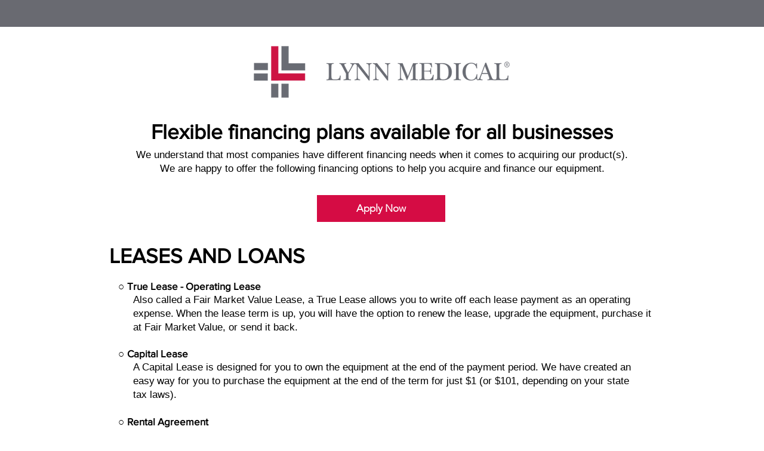

--- FILE ---
content_type: text/html; charset=UTF-8
request_url: https://www.flexiblefinanceoptions.com/lynnmed
body_size: 270269
content:
<!DOCTYPE html>
<html lang="en">
<head>
  
  <!-- SEO Tags -->
  <title>Lynn Medical | Finance with PCG</title>
  <link rel="canonical" href="https://www.flexiblefinanceoptions.com/lynnmed"/>
  <meta property="og:title" content="Lynn Medical | Finance with PCG"/>
  <meta property="og:image" content="https://static.wixstatic.com/media/4ec214_9fc83f0a480e450e9bfc1550ee646587%7Emv2.jpg/v1/fit/w_2500,h_1330,al_c/4ec214_9fc83f0a480e450e9bfc1550ee646587%7Emv2.jpg"/>
  <meta property="og:image:width" content="2500"/>
  <meta property="og:image:height" content="1330"/>
  <meta property="og:url" content="https://www.flexiblefinanceoptions.com/lynnmed"/>
  <meta property="og:site_name" content="Finance with PCG"/>
  <meta property="og:type" content="website"/>
  <meta name="twitter:card" content="summary_large_image"/>
  <meta name="twitter:title" content="Lynn Medical | Finance with PCG"/>
  <meta name="twitter:image" content="https://static.wixstatic.com/media/4ec214_9fc83f0a480e450e9bfc1550ee646587%7Emv2.jpg/v1/fit/w_2500,h_1330,al_c/4ec214_9fc83f0a480e450e9bfc1550ee646587%7Emv2.jpg"/>

  
  <meta charset='utf-8'>
  <meta name="viewport" content="width=device-width, initial-scale=1" id="wixDesktopViewport" />
  <meta http-equiv="X-UA-Compatible" content="IE=edge">
  <meta name="generator" content="Wix.com Website Builder"/>

  <link rel="icon" sizes="192x192" href="https://static.parastorage.com/client/pfavico.ico" type="image/x-icon"/>
  <link rel="shortcut icon" href="https://static.parastorage.com/client/pfavico.ico" type="image/x-icon"/>
  <link rel="apple-touch-icon" href="https://static.parastorage.com/client/pfavico.ico" type="image/x-icon"/>

  <!-- Safari Pinned Tab Icon -->
  <!-- <link rel="mask-icon" href="https://static.parastorage.com/client/pfavico.ico"> -->

  <!-- Original trials -->
  


  <!-- Segmenter Polyfill -->
  <script>
    if (!window.Intl || !window.Intl.Segmenter) {
      (function() {
        var script = document.createElement('script');
        script.src = 'https://static.parastorage.com/unpkg/@formatjs/intl-segmenter@11.7.10/polyfill.iife.js';
        document.head.appendChild(script);
      })();
    }
  </script>

  <!-- Legacy Polyfills -->
  <script nomodule="" src="https://static.parastorage.com/unpkg/core-js-bundle@3.2.1/minified.js"></script>
  <script nomodule="" src="https://static.parastorage.com/unpkg/focus-within-polyfill@5.0.9/dist/focus-within-polyfill.js"></script>

  <!-- Performance API Polyfills -->
  <script>
  (function () {
    var noop = function noop() {};
    if ("performance" in window === false) {
      window.performance = {};
    }
    window.performance.mark = performance.mark || noop;
    window.performance.measure = performance.measure || noop;
    if ("now" in window.performance === false) {
      var nowOffset = Date.now();
      if (performance.timing && performance.timing.navigationStart) {
        nowOffset = performance.timing.navigationStart;
      }
      window.performance.now = function now() {
        return Date.now() - nowOffset;
      };
    }
  })();
  </script>

  <!-- Globals Definitions -->
  <script>
    (function () {
      var now = Date.now()
      window.initialTimestamps = {
        initialTimestamp: now,
        initialRequestTimestamp: Math.round(performance.timeOrigin ? performance.timeOrigin : now - performance.now())
      }

      window.thunderboltTag = "QA_READY"
      window.thunderboltVersion = "1.16797.0"
    })();
  </script>

  <!-- Essential Viewer Model -->
  <script type="application/json" id="wix-essential-viewer-model">{"fleetConfig":{"fleetName":"thunderbolt-seo-isolated-renderer","type":"Rollout","code":1},"mode":{"qa":false,"enableTestApi":false,"debug":false,"ssrIndicator":false,"ssrOnly":false,"siteAssetsFallback":"enable","versionIndicator":false},"componentsLibrariesTopology":[{"artifactId":"editor-elements","namespace":"wixui","url":"https:\/\/static.parastorage.com\/services\/editor-elements\/1.14865.0"},{"artifactId":"editor-elements","namespace":"dsgnsys","url":"https:\/\/static.parastorage.com\/services\/editor-elements\/1.14865.0"}],"siteFeaturesConfigs":{"sessionManager":{"isRunningInDifferentSiteContext":false}},"language":{"userLanguage":"en"},"siteAssets":{"clientTopology":{"mediaRootUrl":"https:\/\/static.wixstatic.com","scriptsUrl":"static.parastorage.com","staticMediaUrl":"https:\/\/static.wixstatic.com\/media","moduleRepoUrl":"https:\/\/static.parastorage.com\/unpkg","fileRepoUrl":"https:\/\/static.parastorage.com\/services","viewerAppsUrl":"https:\/\/viewer-apps.parastorage.com","viewerAssetsUrl":"https:\/\/viewer-assets.parastorage.com","siteAssetsUrl":"https:\/\/siteassets.parastorage.com","pageJsonServerUrls":["https:\/\/pages.parastorage.com","https:\/\/staticorigin.wixstatic.com","https:\/\/www.flexiblefinanceoptions.com","https:\/\/fallback.wix.com\/wix-html-editor-pages-webapp\/page"],"pathOfTBModulesInFileRepoForFallback":"wix-thunderbolt\/dist\/"}},"siteFeatures":["accessibility","appMonitoring","assetsLoader","businessLogger","captcha","clickHandlerRegistrar","commonConfig","componentsLoader","componentsRegistry","consentPolicy","cyclicTabbing","domSelectors","environmentWixCodeSdk","environment","locationWixCodeSdk","mpaNavigation","navigationManager","navigationPhases","ooi","pages","panorama","renderer","reporter","router","scrollRestoration","seoWixCodeSdk","seo","sessionManager","siteMembersWixCodeSdk","siteMembers","siteScrollBlocker","siteWixCodeSdk","speculationRules","ssrCache","stores","structureApi","thunderboltInitializer","tpaCommons","translations","usedPlatformApis","warmupData","windowMessageRegistrar","windowWixCodeSdk","wixEmbedsApi","componentsReact","platform"],"site":{"externalBaseUrl":"https:\/\/www.flexiblefinanceoptions.com","isSEO":true},"media":{"staticMediaUrl":"https:\/\/static.wixstatic.com\/media","mediaRootUrl":"https:\/\/static.wixstatic.com\/","staticVideoUrl":"https:\/\/video.wixstatic.com\/"},"requestUrl":"https:\/\/www.flexiblefinanceoptions.com\/lynnmed","rollout":{"siteAssetsVersionsRollout":false,"isDACRollout":0,"isTBRollout":true},"commonConfig":{"brand":"wix","host":"VIEWER","bsi":"","consentPolicy":{},"consentPolicyHeader":{},"siteRevision":"4785","renderingFlow":"NONE","language":"en","locale":"en-us"},"interactionSampleRatio":0.01,"dynamicModelUrl":"https:\/\/www.flexiblefinanceoptions.com\/_api\/v2\/dynamicmodel","accessTokensUrl":"https:\/\/www.flexiblefinanceoptions.com\/_api\/v1\/access-tokens","isExcludedFromSecurityExperiments":false,"experiments":{"specs.thunderbolt.hardenFetchAndXHR":true,"specs.thunderbolt.securityExperiments":true}}</script>
  <script>window.viewerModel = JSON.parse(document.getElementById('wix-essential-viewer-model').textContent)</script>

  <script>
    window.commonConfig = viewerModel.commonConfig
  </script>

  
  <!-- BEGIN handleAccessTokens bundle -->

  <script data-url="https://static.parastorage.com/services/wix-thunderbolt/dist/handleAccessTokens.inline.4f2f9a53.bundle.min.js">(()=>{"use strict";function e(e){let{context:o,property:r,value:n,enumerable:i=!0}=e,c=e.get,l=e.set;if(!r||void 0===n&&!c&&!l)return new Error("property and value are required");let a=o||globalThis,s=a?.[r],u={};if(void 0!==n)u.value=n;else{if(c){let e=t(c);e&&(u.get=e)}if(l){let e=t(l);e&&(u.set=e)}}let p={...u,enumerable:i||!1,configurable:!1};void 0!==n&&(p.writable=!1);try{Object.defineProperty(a,r,p)}catch(e){return e instanceof TypeError?s:e}return s}function t(e,t){return"function"==typeof e?e:!0===e?.async&&"function"==typeof e.func?t?async function(t){return e.func(t)}:async function(){return e.func()}:"function"==typeof e?.func?e.func:void 0}try{e({property:"strictDefine",value:e})}catch{}try{e({property:"defineStrictObject",value:r})}catch{}try{e({property:"defineStrictMethod",value:n})}catch{}var o=["toString","toLocaleString","valueOf","constructor","prototype"];function r(t){let{context:n,property:c,propertiesToExclude:l=[],skipPrototype:a=!1,hardenPrototypePropertiesToExclude:s=[]}=t;if(!c)return new Error("property is required");let u=(n||globalThis)[c],p={},f=i(n,c);u&&("object"==typeof u||"function"==typeof u)&&Reflect.ownKeys(u).forEach(t=>{if(!l.includes(t)&&!o.includes(t)){let o=i(u,t);if(o&&(o.writable||o.configurable)){let{value:r,get:n,set:i,enumerable:c=!1}=o,l={};void 0!==r?l.value=r:n?l.get=n:i&&(l.set=i);try{let o=e({context:u,property:t,...l,enumerable:c});p[t]=o}catch(e){if(!(e instanceof TypeError))throw e;try{p[t]=o.value||o.get||o.set}catch{}}}}});let d={originalObject:u,originalProperties:p};if(!a&&void 0!==u?.prototype){let e=r({context:u,property:"prototype",propertiesToExclude:s,skipPrototype:!0});e instanceof Error||(d.originalPrototype=e?.originalObject,d.originalPrototypeProperties=e?.originalProperties)}return e({context:n,property:c,value:u,enumerable:f?.enumerable}),d}function n(t,o){let r=(o||globalThis)[t],n=i(o||globalThis,t);return r&&n&&(n.writable||n.configurable)?(Object.freeze(r),e({context:globalThis,property:t,value:r})):r}function i(e,t){if(e&&t)try{return Reflect.getOwnPropertyDescriptor(e,t)}catch{return}}function c(e){if("string"!=typeof e)return e;try{return decodeURIComponent(e).toLowerCase().trim()}catch{return e.toLowerCase().trim()}}function l(e,t){let o="";if("string"==typeof e)o=e.split("=")[0]?.trim()||"";else{if(!e||"string"!=typeof e.name)return!1;o=e.name}return t.has(c(o)||"")}function a(e,t){let o;return o="string"==typeof e?e.split(";").map(e=>e.trim()).filter(e=>e.length>0):e||[],o.filter(e=>!l(e,t))}var s=null;function u(){return null===s&&(s=typeof Document>"u"?void 0:Object.getOwnPropertyDescriptor(Document.prototype,"cookie")),s}function p(t,o){if(!globalThis?.cookieStore)return;let r=globalThis.cookieStore.get.bind(globalThis.cookieStore),n=globalThis.cookieStore.getAll.bind(globalThis.cookieStore),i=globalThis.cookieStore.set.bind(globalThis.cookieStore),c=globalThis.cookieStore.delete.bind(globalThis.cookieStore);return e({context:globalThis.CookieStore.prototype,property:"get",value:async function(e){return l(("string"==typeof e?e:e.name)||"",t)?null:r.call(this,e)},enumerable:!0}),e({context:globalThis.CookieStore.prototype,property:"getAll",value:async function(){return a(await n.apply(this,Array.from(arguments)),t)},enumerable:!0}),e({context:globalThis.CookieStore.prototype,property:"set",value:async function(){let e=Array.from(arguments);if(!l(1===e.length?e[0].name:e[0],t))return i.apply(this,e);o&&console.warn(o)},enumerable:!0}),e({context:globalThis.CookieStore.prototype,property:"delete",value:async function(){let e=Array.from(arguments);if(!l(1===e.length?e[0].name:e[0],t))return c.apply(this,e)},enumerable:!0}),e({context:globalThis.cookieStore,property:"prototype",value:globalThis.CookieStore.prototype,enumerable:!1}),e({context:globalThis,property:"cookieStore",value:globalThis.cookieStore,enumerable:!0}),{get:r,getAll:n,set:i,delete:c}}var f=["TextEncoder","TextDecoder","XMLHttpRequestEventTarget","EventTarget","URL","JSON","Reflect","Object","Array","Map","Set","WeakMap","WeakSet","Promise","Symbol","Error"],d=["addEventListener","removeEventListener","dispatchEvent","encodeURI","encodeURIComponent","decodeURI","decodeURIComponent"];const y=(e,t)=>{try{const o=t?t.get.call(document):document.cookie;return o.split(";").map(e=>e.trim()).filter(t=>t?.startsWith(e))[0]?.split("=")[1]}catch(e){return""}},g=(e="",t="",o="/")=>`${e}=; ${t?`domain=${t};`:""} max-age=0; path=${o}; expires=Thu, 01 Jan 1970 00:00:01 GMT`;function m(){(function(){if("undefined"!=typeof window){const e=performance.getEntriesByType("navigation")[0];return"back_forward"===(e?.type||"")}return!1})()&&function(){const{counter:e}=function(){const e=b("getItem");if(e){const[t,o]=e.split("-"),r=o?parseInt(o,10):0;if(r>=3){const e=t?Number(t):0;if(Date.now()-e>6e4)return{counter:0}}return{counter:r}}return{counter:0}}();e<3?(!function(e=1){b("setItem",`${Date.now()}-${e}`)}(e+1),window.location.reload()):console.error("ATS: Max reload attempts reached")}()}function b(e,t){try{return sessionStorage[e]("reload",t||"")}catch(e){console.error("ATS: Error calling sessionStorage:",e)}}const h="client-session-bind",v="sec-fetch-unsupported",{experiments:w}=window.viewerModel,T=[h,"client-binding",v,"svSession","smSession","server-session-bind","wixSession2","wixSession3"].map(e=>e.toLowerCase()),{cookie:S}=function(t,o){let r=new Set(t);return e({context:document,property:"cookie",set:{func:e=>function(e,t,o,r){let n=u(),i=c(t.split(";")[0]||"")||"";[...o].every(e=>!i.startsWith(e.toLowerCase()))&&n?.set?n.set.call(e,t):r&&console.warn(r)}(document,e,r,o)},get:{func:()=>function(e,t){let o=u();if(!o?.get)throw new Error("Cookie descriptor or getter not available");return a(o.get.call(e),t).join("; ")}(document,r)},enumerable:!0}),{cookieStore:p(r,o),cookie:u()}}(T),k="tbReady",x="security_overrideGlobals",{experiments:E,siteFeaturesConfigs:C,accessTokensUrl:P}=window.viewerModel,R=P,M={},O=(()=>{const e=y(h,S);if(w["specs.thunderbolt.browserCacheReload"]){y(v,S)||e?b("removeItem"):m()}return(()=>{const e=g(h),t=g(h,location.hostname);S.set.call(document,e),S.set.call(document,t)})(),e})();O&&(M["client-binding"]=O);const D=fetch;addEventListener(k,function e(t){const{logger:o}=t.detail;try{window.tb.init({fetch:D,fetchHeaders:M})}catch(e){const t=new Error("TB003");o.meter(`${x}_${t.message}`,{paramsOverrides:{errorType:x,eventString:t.message}}),window?.viewerModel?.mode.debug&&console.error(e)}finally{removeEventListener(k,e)}}),E["specs.thunderbolt.hardenFetchAndXHR"]||(window.fetchDynamicModel=()=>C.sessionManager.isRunningInDifferentSiteContext?Promise.resolve({}):fetch(R,{credentials:"same-origin",headers:M}).then(function(e){if(!e.ok)throw new Error(`[${e.status}]${e.statusText}`);return e.json()}),window.dynamicModelPromise=window.fetchDynamicModel())})();
//# sourceMappingURL=https://static.parastorage.com/services/wix-thunderbolt/dist/handleAccessTokens.inline.4f2f9a53.bundle.min.js.map</script>

<!-- END handleAccessTokens bundle -->

<!-- BEGIN overrideGlobals bundle -->

<script data-url="https://static.parastorage.com/services/wix-thunderbolt/dist/overrideGlobals.inline.ec13bfcf.bundle.min.js">(()=>{"use strict";function e(e){let{context:r,property:o,value:n,enumerable:i=!0}=e,c=e.get,a=e.set;if(!o||void 0===n&&!c&&!a)return new Error("property and value are required");let l=r||globalThis,u=l?.[o],s={};if(void 0!==n)s.value=n;else{if(c){let e=t(c);e&&(s.get=e)}if(a){let e=t(a);e&&(s.set=e)}}let p={...s,enumerable:i||!1,configurable:!1};void 0!==n&&(p.writable=!1);try{Object.defineProperty(l,o,p)}catch(e){return e instanceof TypeError?u:e}return u}function t(e,t){return"function"==typeof e?e:!0===e?.async&&"function"==typeof e.func?t?async function(t){return e.func(t)}:async function(){return e.func()}:"function"==typeof e?.func?e.func:void 0}try{e({property:"strictDefine",value:e})}catch{}try{e({property:"defineStrictObject",value:o})}catch{}try{e({property:"defineStrictMethod",value:n})}catch{}var r=["toString","toLocaleString","valueOf","constructor","prototype"];function o(t){let{context:n,property:c,propertiesToExclude:a=[],skipPrototype:l=!1,hardenPrototypePropertiesToExclude:u=[]}=t;if(!c)return new Error("property is required");let s=(n||globalThis)[c],p={},f=i(n,c);s&&("object"==typeof s||"function"==typeof s)&&Reflect.ownKeys(s).forEach(t=>{if(!a.includes(t)&&!r.includes(t)){let r=i(s,t);if(r&&(r.writable||r.configurable)){let{value:o,get:n,set:i,enumerable:c=!1}=r,a={};void 0!==o?a.value=o:n?a.get=n:i&&(a.set=i);try{let r=e({context:s,property:t,...a,enumerable:c});p[t]=r}catch(e){if(!(e instanceof TypeError))throw e;try{p[t]=r.value||r.get||r.set}catch{}}}}});let d={originalObject:s,originalProperties:p};if(!l&&void 0!==s?.prototype){let e=o({context:s,property:"prototype",propertiesToExclude:u,skipPrototype:!0});e instanceof Error||(d.originalPrototype=e?.originalObject,d.originalPrototypeProperties=e?.originalProperties)}return e({context:n,property:c,value:s,enumerable:f?.enumerable}),d}function n(t,r){let o=(r||globalThis)[t],n=i(r||globalThis,t);return o&&n&&(n.writable||n.configurable)?(Object.freeze(o),e({context:globalThis,property:t,value:o})):o}function i(e,t){if(e&&t)try{return Reflect.getOwnPropertyDescriptor(e,t)}catch{return}}function c(e){if("string"!=typeof e)return e;try{return decodeURIComponent(e).toLowerCase().trim()}catch{return e.toLowerCase().trim()}}function a(e,t){return e instanceof Headers?e.forEach((r,o)=>{l(o,t)||e.delete(o)}):Object.keys(e).forEach(r=>{l(r,t)||delete e[r]}),e}function l(e,t){return!t.has(c(e)||"")}function u(e,t){let r=!0,o=function(e){let t,r;if(globalThis.Request&&e instanceof Request)t=e.url;else{if("function"!=typeof e?.toString)throw new Error("Unsupported type for url");t=e.toString()}try{return new URL(t).pathname}catch{return r=t.replace(/#.+/gi,"").split("?").shift(),r.startsWith("/")?r:`/${r}`}}(e),n=c(o);return n&&t.some(e=>n.includes(e))&&(r=!1),r}function s(t,r,o){let n=fetch,i=XMLHttpRequest,c=new Set(r);function s(){let e=new i,r=e.open,n=e.setRequestHeader;return e.open=function(){let n=Array.from(arguments),i=n[1];if(n.length<2||u(i,t))return r.apply(e,n);throw new Error(o||`Request not allowed for path ${i}`)},e.setRequestHeader=function(t,r){l(decodeURIComponent(t),c)&&n.call(e,t,r)},e}return e({property:"fetch",value:function(){let e=function(e,t){return globalThis.Request&&e[0]instanceof Request&&e[0]?.headers?a(e[0].headers,t):e[1]?.headers&&a(e[1].headers,t),e}(arguments,c);return u(arguments[0],t)?n.apply(globalThis,Array.from(e)):new Promise((e,t)=>{t(new Error(o||`Request not allowed for path ${arguments[0]}`))})},enumerable:!0}),e({property:"XMLHttpRequest",value:s,enumerable:!0}),Object.keys(i).forEach(e=>{s[e]=i[e]}),{fetch:n,XMLHttpRequest:i}}var p=["TextEncoder","TextDecoder","XMLHttpRequestEventTarget","EventTarget","URL","JSON","Reflect","Object","Array","Map","Set","WeakMap","WeakSet","Promise","Symbol","Error"],f=["addEventListener","removeEventListener","dispatchEvent","encodeURI","encodeURIComponent","decodeURI","decodeURIComponent"];const d=function(){let t=globalThis.open,r=document.open;function o(e,r,o){let n="string"!=typeof e,i=t.call(window,e,r,o);return n||e&&function(e){return e.startsWith("//")&&/(?:[a-z0-9](?:[a-z0-9-]{0,61}[a-z0-9])?\.)+[a-z0-9][a-z0-9-]{0,61}[a-z0-9]/g.test(`${location.protocol}:${e}`)&&(e=`${location.protocol}${e}`),!e.startsWith("http")||new URL(e).hostname===location.hostname}(e)?{}:i}return e({property:"open",value:o,context:globalThis,enumerable:!0}),e({property:"open",value:function(e,t,n){return e?o(e,t,n):r.call(document,e||"",t||"",n||"")},context:document,enumerable:!0}),{open:t,documentOpen:r}},y=function(){let t=document.createElement,r=Element.prototype.setAttribute,o=Element.prototype.setAttributeNS;return e({property:"createElement",context:document,value:function(n,i){let a=t.call(document,n,i);if("iframe"===c(n)){e({property:"srcdoc",context:a,get:()=>"",set:()=>{console.warn("`srcdoc` is not allowed in iframe elements.")}});let t=function(e,t){"srcdoc"!==e.toLowerCase()?r.call(a,e,t):console.warn("`srcdoc` attribute is not allowed to be set.")},n=function(e,t,r){"srcdoc"!==t.toLowerCase()?o.call(a,e,t,r):console.warn("`srcdoc` attribute is not allowed to be set.")};a.setAttribute=t,a.setAttributeNS=n}return a},enumerable:!0}),{createElement:t,setAttribute:r,setAttributeNS:o}},m=["client-binding"],b=["/_api/v1/access-tokens","/_api/v2/dynamicmodel","/_api/one-app-session-web/v3/businesses"],h=function(){let t=setTimeout,r=setInterval;return o("setTimeout",0,globalThis),o("setInterval",0,globalThis),{setTimeout:t,setInterval:r};function o(t,r,o){let n=o||globalThis,i=n[t];if(!i||"function"!=typeof i)throw new Error(`Function ${t} not found or is not a function`);e({property:t,value:function(){let e=Array.from(arguments);if("string"!=typeof e[r])return i.apply(n,e);console.warn(`Calling ${t} with a String Argument at index ${r} is not allowed`)},context:o,enumerable:!0})}},v=function(){if(navigator&&"serviceWorker"in navigator){let t=navigator.serviceWorker.register;return e({context:navigator.serviceWorker,property:"register",value:function(){console.log("Service worker registration is not allowed")},enumerable:!0}),{register:t}}return{}};performance.mark("overrideGlobals started");const{isExcludedFromSecurityExperiments:g,experiments:w}=window.viewerModel,E=!g&&w["specs.thunderbolt.securityExperiments"];try{d(),E&&y(),w["specs.thunderbolt.hardenFetchAndXHR"]&&E&&s(b,m),v(),(e=>{let t=[],r=[];r=r.concat(["TextEncoder","TextDecoder"]),e&&(r=r.concat(["XMLHttpRequestEventTarget","EventTarget"])),r=r.concat(["URL","JSON"]),e&&(t=t.concat(["addEventListener","removeEventListener"])),t=t.concat(["encodeURI","encodeURIComponent","decodeURI","decodeURIComponent"]),r=r.concat(["String","Number"]),e&&r.push("Object"),r=r.concat(["Reflect"]),t.forEach(e=>{n(e),["addEventListener","removeEventListener"].includes(e)&&n(e,document)}),r.forEach(e=>{o({property:e})})})(E),E&&h()}catch(e){window?.viewerModel?.mode.debug&&console.error(e);const t=new Error("TB006");window.fedops?.reportError(t,"security_overrideGlobals"),window.Sentry?window.Sentry.captureException(t):globalThis.defineStrictProperty("sentryBuffer",[t],window,!1)}performance.mark("overrideGlobals ended")})();
//# sourceMappingURL=https://static.parastorage.com/services/wix-thunderbolt/dist/overrideGlobals.inline.ec13bfcf.bundle.min.js.map</script>

<!-- END overrideGlobals bundle -->


  
  <script>
    window.commonConfig = viewerModel.commonConfig

	
  </script>

  <!-- Initial CSS -->
  <style data-url="https://static.parastorage.com/services/wix-thunderbolt/dist/main.347af09f.min.css">@keyframes slide-horizontal-new{0%{transform:translateX(100%)}}@keyframes slide-horizontal-old{80%{opacity:1}to{opacity:0;transform:translateX(-100%)}}@keyframes slide-vertical-new{0%{transform:translateY(-100%)}}@keyframes slide-vertical-old{80%{opacity:1}to{opacity:0;transform:translateY(100%)}}@keyframes out-in-new{0%{opacity:0}}@keyframes out-in-old{to{opacity:0}}:root:active-view-transition{view-transition-name:none}::view-transition{pointer-events:none}:root:active-view-transition::view-transition-new(page-group),:root:active-view-transition::view-transition-old(page-group){animation-duration:.6s;cursor:wait;pointer-events:all}:root:active-view-transition-type(SlideHorizontal)::view-transition-old(page-group){animation:slide-horizontal-old .6s cubic-bezier(.83,0,.17,1) forwards;mix-blend-mode:normal}:root:active-view-transition-type(SlideHorizontal)::view-transition-new(page-group){animation:slide-horizontal-new .6s cubic-bezier(.83,0,.17,1) backwards;mix-blend-mode:normal}:root:active-view-transition-type(SlideVertical)::view-transition-old(page-group){animation:slide-vertical-old .6s cubic-bezier(.83,0,.17,1) forwards;mix-blend-mode:normal}:root:active-view-transition-type(SlideVertical)::view-transition-new(page-group){animation:slide-vertical-new .6s cubic-bezier(.83,0,.17,1) backwards;mix-blend-mode:normal}:root:active-view-transition-type(OutIn)::view-transition-old(page-group){animation:out-in-old .35s cubic-bezier(.22,1,.36,1) forwards}:root:active-view-transition-type(OutIn)::view-transition-new(page-group){animation:out-in-new .35s cubic-bezier(.64,0,.78,0) .35s backwards}@media(prefers-reduced-motion:reduce){::view-transition-group(*),::view-transition-new(*),::view-transition-old(*){animation:none!important}}body,html{background:transparent;border:0;margin:0;outline:0;padding:0;vertical-align:baseline}body{--scrollbar-width:0px;font-family:Arial,Helvetica,sans-serif;font-size:10px}body,html{height:100%}body{overflow-x:auto;overflow-y:scroll}body:not(.responsive) #site-root{min-width:var(--site-width);width:100%}body:not([data-js-loaded]) [data-hide-prejs]{visibility:hidden}interact-element{display:contents}#SITE_CONTAINER{position:relative}:root{--one-unit:1vw;--section-max-width:9999px;--spx-stopper-max:9999px;--spx-stopper-min:0px;--browser-zoom:1}@supports(-webkit-appearance:none) and (stroke-color:transparent){:root{--safari-sticky-fix:opacity;--experimental-safari-sticky-fix:translateZ(0)}}@supports(container-type:inline-size){:root{--one-unit:1cqw}}[id^=oldHoverBox-]{mix-blend-mode:plus-lighter;transition:opacity .5s ease,visibility .5s ease}[data-mesh-id$=inlineContent-gridContainer]:has(>[id^=oldHoverBox-]){isolation:isolate}</style>
<style data-url="https://static.parastorage.com/services/wix-thunderbolt/dist/main.renderer.25146d00.min.css">a,abbr,acronym,address,applet,b,big,blockquote,button,caption,center,cite,code,dd,del,dfn,div,dl,dt,em,fieldset,font,footer,form,h1,h2,h3,h4,h5,h6,header,i,iframe,img,ins,kbd,label,legend,li,nav,object,ol,p,pre,q,s,samp,section,small,span,strike,strong,sub,sup,table,tbody,td,tfoot,th,thead,title,tr,tt,u,ul,var{background:transparent;border:0;margin:0;outline:0;padding:0;vertical-align:baseline}input,select,textarea{box-sizing:border-box;font-family:Helvetica,Arial,sans-serif}ol,ul{list-style:none}blockquote,q{quotes:none}ins{text-decoration:none}del{text-decoration:line-through}table{border-collapse:collapse;border-spacing:0}a{cursor:pointer;text-decoration:none}.testStyles{overflow-y:hidden}.reset-button{-webkit-appearance:none;background:none;border:0;color:inherit;font:inherit;line-height:normal;outline:0;overflow:visible;padding:0;-webkit-user-select:none;-moz-user-select:none;-ms-user-select:none}:focus{outline:none}body.device-mobile-optimized:not(.disable-site-overflow){overflow-x:hidden;overflow-y:scroll}body.device-mobile-optimized:not(.responsive) #SITE_CONTAINER{margin-left:auto;margin-right:auto;overflow-x:visible;position:relative;width:320px}body.device-mobile-optimized:not(.responsive):not(.blockSiteScrolling) #SITE_CONTAINER{margin-top:0}body.device-mobile-optimized>*{max-width:100%!important}body.device-mobile-optimized #site-root{overflow-x:hidden;overflow-y:hidden}@supports(overflow:clip){body.device-mobile-optimized #site-root{overflow-x:clip;overflow-y:clip}}body.device-mobile-non-optimized #SITE_CONTAINER #site-root{overflow-x:clip;overflow-y:clip}body.device-mobile-non-optimized.fullScreenMode{background-color:#5f6360}body.device-mobile-non-optimized.fullScreenMode #MOBILE_ACTIONS_MENU,body.device-mobile-non-optimized.fullScreenMode #SITE_BACKGROUND,body.device-mobile-non-optimized.fullScreenMode #site-root,body.fullScreenMode #WIX_ADS{visibility:hidden}body.fullScreenMode{overflow-x:hidden!important;overflow-y:hidden!important}body.fullScreenMode.device-mobile-optimized #TINY_MENU{opacity:0;pointer-events:none}body.fullScreenMode-scrollable.device-mobile-optimized{overflow-x:hidden!important;overflow-y:auto!important}body.fullScreenMode-scrollable.device-mobile-optimized #masterPage,body.fullScreenMode-scrollable.device-mobile-optimized #site-root{overflow-x:hidden!important;overflow-y:hidden!important}body.fullScreenMode-scrollable.device-mobile-optimized #SITE_BACKGROUND,body.fullScreenMode-scrollable.device-mobile-optimized #masterPage{height:auto!important}body.fullScreenMode-scrollable.device-mobile-optimized #masterPage.mesh-layout{height:0!important}body.blockSiteScrolling,body.siteScrollingBlocked{position:fixed;width:100%}body.siteScrollingBlockedIOSFix{overflow:hidden!important}body.blockSiteScrolling #SITE_CONTAINER{margin-top:calc(var(--blocked-site-scroll-margin-top)*-1)}#site-root{margin:0 auto;min-height:100%;position:relative;top:var(--wix-ads-height)}#site-root img:not([src]){visibility:hidden}#site-root svg img:not([src]){visibility:visible}.auto-generated-link{color:inherit}#SCROLL_TO_BOTTOM,#SCROLL_TO_TOP{height:0}.has-click-trigger{cursor:pointer}.fullScreenOverlay{bottom:0;display:flex;justify-content:center;left:0;overflow-y:hidden;position:fixed;right:0;top:-60px;z-index:1005}.fullScreenOverlay>.fullScreenOverlayContent{bottom:0;left:0;margin:0 auto;overflow:hidden;position:absolute;right:0;top:60px;transform:translateZ(0)}[data-mesh-id$=centeredContent],[data-mesh-id$=form],[data-mesh-id$=inlineContent]{pointer-events:none;position:relative}[data-mesh-id$=-gridWrapper],[data-mesh-id$=-rotated-wrapper]{pointer-events:none}[data-mesh-id$=-gridContainer]>*,[data-mesh-id$=-rotated-wrapper]>*,[data-mesh-id$=inlineContent]>:not([data-mesh-id$=-gridContainer]){pointer-events:auto}.device-mobile-optimized #masterPage.mesh-layout #SOSP_CONTAINER_CUSTOM_ID{grid-area:2/1/3/2;-ms-grid-row:2;position:relative}#masterPage.mesh-layout{-ms-grid-rows:max-content max-content min-content max-content;-ms-grid-columns:100%;align-items:start;display:-ms-grid;display:grid;grid-template-columns:100%;grid-template-rows:max-content max-content min-content max-content;justify-content:stretch}#masterPage.mesh-layout #PAGES_CONTAINER,#masterPage.mesh-layout #SITE_FOOTER-placeholder,#masterPage.mesh-layout #SITE_FOOTER_WRAPPER,#masterPage.mesh-layout #SITE_HEADER-placeholder,#masterPage.mesh-layout #SITE_HEADER_WRAPPER,#masterPage.mesh-layout #SOSP_CONTAINER_CUSTOM_ID[data-state~=mobileView],#masterPage.mesh-layout #soapAfterPagesContainer,#masterPage.mesh-layout #soapBeforePagesContainer{-ms-grid-row-align:start;-ms-grid-column-align:start;-ms-grid-column:1}#masterPage.mesh-layout #SITE_HEADER-placeholder,#masterPage.mesh-layout #SITE_HEADER_WRAPPER{grid-area:1/1/2/2;-ms-grid-row:1}#masterPage.mesh-layout #PAGES_CONTAINER,#masterPage.mesh-layout #soapAfterPagesContainer,#masterPage.mesh-layout #soapBeforePagesContainer{grid-area:3/1/4/2;-ms-grid-row:3}#masterPage.mesh-layout #soapAfterPagesContainer,#masterPage.mesh-layout #soapBeforePagesContainer{width:100%}#masterPage.mesh-layout #PAGES_CONTAINER{align-self:stretch}#masterPage.mesh-layout main#PAGES_CONTAINER{display:block}#masterPage.mesh-layout #SITE_FOOTER-placeholder,#masterPage.mesh-layout #SITE_FOOTER_WRAPPER{grid-area:4/1/5/2;-ms-grid-row:4}#masterPage.mesh-layout #SITE_PAGES,#masterPage.mesh-layout [data-mesh-id=PAGES_CONTAINERcenteredContent],#masterPage.mesh-layout [data-mesh-id=PAGES_CONTAINERinlineContent]{height:100%}#masterPage.mesh-layout.desktop>*{width:100%}#masterPage.mesh-layout #PAGES_CONTAINER,#masterPage.mesh-layout #SITE_FOOTER,#masterPage.mesh-layout #SITE_FOOTER_WRAPPER,#masterPage.mesh-layout #SITE_HEADER,#masterPage.mesh-layout #SITE_HEADER_WRAPPER,#masterPage.mesh-layout #SITE_PAGES,#masterPage.mesh-layout #masterPageinlineContent{position:relative}#masterPage.mesh-layout #SITE_HEADER{grid-area:1/1/2/2}#masterPage.mesh-layout #SITE_FOOTER{grid-area:4/1/5/2}#masterPage.mesh-layout.overflow-x-clip #SITE_FOOTER,#masterPage.mesh-layout.overflow-x-clip #SITE_HEADER{overflow-x:clip}[data-z-counter]{z-index:0}[data-z-counter="0"]{z-index:auto}.wixSiteProperties{-webkit-font-smoothing:antialiased;-moz-osx-font-smoothing:grayscale}:root{--wst-button-color-fill-primary:rgb(var(--color_48));--wst-button-color-border-primary:rgb(var(--color_49));--wst-button-color-text-primary:rgb(var(--color_50));--wst-button-color-fill-primary-hover:rgb(var(--color_51));--wst-button-color-border-primary-hover:rgb(var(--color_52));--wst-button-color-text-primary-hover:rgb(var(--color_53));--wst-button-color-fill-primary-disabled:rgb(var(--color_54));--wst-button-color-border-primary-disabled:rgb(var(--color_55));--wst-button-color-text-primary-disabled:rgb(var(--color_56));--wst-button-color-fill-secondary:rgb(var(--color_57));--wst-button-color-border-secondary:rgb(var(--color_58));--wst-button-color-text-secondary:rgb(var(--color_59));--wst-button-color-fill-secondary-hover:rgb(var(--color_60));--wst-button-color-border-secondary-hover:rgb(var(--color_61));--wst-button-color-text-secondary-hover:rgb(var(--color_62));--wst-button-color-fill-secondary-disabled:rgb(var(--color_63));--wst-button-color-border-secondary-disabled:rgb(var(--color_64));--wst-button-color-text-secondary-disabled:rgb(var(--color_65));--wst-color-fill-base-1:rgb(var(--color_36));--wst-color-fill-base-2:rgb(var(--color_37));--wst-color-fill-base-shade-1:rgb(var(--color_38));--wst-color-fill-base-shade-2:rgb(var(--color_39));--wst-color-fill-base-shade-3:rgb(var(--color_40));--wst-color-fill-accent-1:rgb(var(--color_41));--wst-color-fill-accent-2:rgb(var(--color_42));--wst-color-fill-accent-3:rgb(var(--color_43));--wst-color-fill-accent-4:rgb(var(--color_44));--wst-color-fill-background-primary:rgb(var(--color_11));--wst-color-fill-background-secondary:rgb(var(--color_12));--wst-color-text-primary:rgb(var(--color_15));--wst-color-text-secondary:rgb(var(--color_14));--wst-color-action:rgb(var(--color_18));--wst-color-disabled:rgb(var(--color_39));--wst-color-title:rgb(var(--color_45));--wst-color-subtitle:rgb(var(--color_46));--wst-color-line:rgb(var(--color_47));--wst-font-style-h2:var(--font_2);--wst-font-style-h3:var(--font_3);--wst-font-style-h4:var(--font_4);--wst-font-style-h5:var(--font_5);--wst-font-style-h6:var(--font_6);--wst-font-style-body-large:var(--font_7);--wst-font-style-body-medium:var(--font_8);--wst-font-style-body-small:var(--font_9);--wst-font-style-body-x-small:var(--font_10);--wst-color-custom-1:rgb(var(--color_13));--wst-color-custom-2:rgb(var(--color_16));--wst-color-custom-3:rgb(var(--color_17));--wst-color-custom-4:rgb(var(--color_19));--wst-color-custom-5:rgb(var(--color_20));--wst-color-custom-6:rgb(var(--color_21));--wst-color-custom-7:rgb(var(--color_22));--wst-color-custom-8:rgb(var(--color_23));--wst-color-custom-9:rgb(var(--color_24));--wst-color-custom-10:rgb(var(--color_25));--wst-color-custom-11:rgb(var(--color_26));--wst-color-custom-12:rgb(var(--color_27));--wst-color-custom-13:rgb(var(--color_28));--wst-color-custom-14:rgb(var(--color_29));--wst-color-custom-15:rgb(var(--color_30));--wst-color-custom-16:rgb(var(--color_31));--wst-color-custom-17:rgb(var(--color_32));--wst-color-custom-18:rgb(var(--color_33));--wst-color-custom-19:rgb(var(--color_34));--wst-color-custom-20:rgb(var(--color_35))}.wix-presets-wrapper{display:contents}</style>

  <meta name="format-detection" content="telephone=no">
  <meta name="skype_toolbar" content="skype_toolbar_parser_compatible">
  
  

  

  

  <!-- head performance data start -->
  
  <!-- head performance data end -->
  

    


    
<style data-href="https://static.parastorage.com/services/editor-elements-library/dist/thunderbolt/rb_wixui.thunderbolt_bootstrap.a1b00b19.min.css">.cwL6XW{cursor:pointer}.sNF2R0{opacity:0}.hLoBV3{transition:opacity var(--transition-duration) cubic-bezier(.37,0,.63,1)}.Rdf41z,.hLoBV3{opacity:1}.ftlZWo{transition:opacity var(--transition-duration) cubic-bezier(.37,0,.63,1)}.ATGlOr,.ftlZWo{opacity:0}.KQSXD0{transition:opacity var(--transition-duration) cubic-bezier(.64,0,.78,0)}.KQSXD0,.pagQKE{opacity:1}._6zG5H{opacity:0;transition:opacity var(--transition-duration) cubic-bezier(.22,1,.36,1)}.BB49uC{transform:translateX(100%)}.j9xE1V{transition:transform var(--transition-duration) cubic-bezier(.87,0,.13,1)}.ICs7Rs,.j9xE1V{transform:translateX(0)}.DxijZJ{transition:transform var(--transition-duration) cubic-bezier(.87,0,.13,1)}.B5kjYq,.DxijZJ{transform:translateX(-100%)}.cJijIV{transition:transform var(--transition-duration) cubic-bezier(.87,0,.13,1)}.cJijIV,.hOxaWM{transform:translateX(0)}.T9p3fN{transform:translateX(100%);transition:transform var(--transition-duration) cubic-bezier(.87,0,.13,1)}.qDxYJm{transform:translateY(100%)}.aA9V0P{transition:transform var(--transition-duration) cubic-bezier(.87,0,.13,1)}.YPXPAS,.aA9V0P{transform:translateY(0)}.Xf2zsA{transition:transform var(--transition-duration) cubic-bezier(.87,0,.13,1)}.Xf2zsA,.y7Kt7s{transform:translateY(-100%)}.EeUgMu{transition:transform var(--transition-duration) cubic-bezier(.87,0,.13,1)}.EeUgMu,.fdHrtm{transform:translateY(0)}.WIFaG4{transform:translateY(100%);transition:transform var(--transition-duration) cubic-bezier(.87,0,.13,1)}body:not(.responsive) .JsJXaX{overflow-x:clip}:root:active-view-transition .JsJXaX{view-transition-name:page-group}.AnQkDU{display:grid;grid-template-columns:1fr;grid-template-rows:1fr;height:100%}.AnQkDU>div{align-self:stretch!important;grid-area:1/1/2/2;justify-self:stretch!important}.StylableButton2545352419__root{-archetype:box;border:none;box-sizing:border-box;cursor:pointer;display:block;height:100%;min-height:10px;min-width:10px;padding:0;touch-action:manipulation;width:100%}.StylableButton2545352419__root[disabled]{pointer-events:none}.StylableButton2545352419__root:not(:hover):not([disabled]).StylableButton2545352419--hasBackgroundColor{background-color:var(--corvid-background-color)!important}.StylableButton2545352419__root:hover:not([disabled]).StylableButton2545352419--hasHoverBackgroundColor{background-color:var(--corvid-hover-background-color)!important}.StylableButton2545352419__root:not(:hover)[disabled].StylableButton2545352419--hasDisabledBackgroundColor{background-color:var(--corvid-disabled-background-color)!important}.StylableButton2545352419__root:not(:hover):not([disabled]).StylableButton2545352419--hasBorderColor{border-color:var(--corvid-border-color)!important}.StylableButton2545352419__root:hover:not([disabled]).StylableButton2545352419--hasHoverBorderColor{border-color:var(--corvid-hover-border-color)!important}.StylableButton2545352419__root:not(:hover)[disabled].StylableButton2545352419--hasDisabledBorderColor{border-color:var(--corvid-disabled-border-color)!important}.StylableButton2545352419__root.StylableButton2545352419--hasBorderRadius{border-radius:var(--corvid-border-radius)!important}.StylableButton2545352419__root.StylableButton2545352419--hasBorderWidth{border-width:var(--corvid-border-width)!important}.StylableButton2545352419__root:not(:hover):not([disabled]).StylableButton2545352419--hasColor,.StylableButton2545352419__root:not(:hover):not([disabled]).StylableButton2545352419--hasColor .StylableButton2545352419__label{color:var(--corvid-color)!important}.StylableButton2545352419__root:hover:not([disabled]).StylableButton2545352419--hasHoverColor,.StylableButton2545352419__root:hover:not([disabled]).StylableButton2545352419--hasHoverColor .StylableButton2545352419__label{color:var(--corvid-hover-color)!important}.StylableButton2545352419__root:not(:hover)[disabled].StylableButton2545352419--hasDisabledColor,.StylableButton2545352419__root:not(:hover)[disabled].StylableButton2545352419--hasDisabledColor .StylableButton2545352419__label{color:var(--corvid-disabled-color)!important}.StylableButton2545352419__link{-archetype:box;box-sizing:border-box;color:#000;text-decoration:none}.StylableButton2545352419__container{align-items:center;display:flex;flex-basis:auto;flex-direction:row;flex-grow:1;height:100%;justify-content:center;overflow:hidden;transition:all .2s ease,visibility 0s;width:100%}.StylableButton2545352419__label{-archetype:text;-controller-part-type:LayoutChildDisplayDropdown,LayoutFlexChildSpacing(first);max-width:100%;min-width:1.8em;overflow:hidden;text-align:center;text-overflow:ellipsis;transition:inherit;white-space:nowrap}.StylableButton2545352419__root.StylableButton2545352419--isMaxContent .StylableButton2545352419__label{text-overflow:unset}.StylableButton2545352419__root.StylableButton2545352419--isWrapText .StylableButton2545352419__label{min-width:10px;overflow-wrap:break-word;white-space:break-spaces;word-break:break-word}.StylableButton2545352419__icon{-archetype:icon;-controller-part-type:LayoutChildDisplayDropdown,LayoutFlexChildSpacing(last);flex-shrink:0;height:50px;min-width:1px;transition:inherit}.StylableButton2545352419__icon.StylableButton2545352419--override{display:block!important}.StylableButton2545352419__icon svg,.StylableButton2545352419__icon>span{display:flex;height:inherit;width:inherit}.StylableButton2545352419__root:not(:hover):not([disalbed]).StylableButton2545352419--hasIconColor .StylableButton2545352419__icon svg{fill:var(--corvid-icon-color)!important;stroke:var(--corvid-icon-color)!important}.StylableButton2545352419__root:hover:not([disabled]).StylableButton2545352419--hasHoverIconColor .StylableButton2545352419__icon svg{fill:var(--corvid-hover-icon-color)!important;stroke:var(--corvid-hover-icon-color)!important}.StylableButton2545352419__root:not(:hover)[disabled].StylableButton2545352419--hasDisabledIconColor .StylableButton2545352419__icon svg{fill:var(--corvid-disabled-icon-color)!important;stroke:var(--corvid-disabled-icon-color)!important}.aeyn4z{bottom:0;left:0;position:absolute;right:0;top:0}.qQrFOK{cursor:pointer}.VDJedC{-webkit-tap-highlight-color:rgba(0,0,0,0);fill:var(--corvid-fill-color,var(--fill));fill-opacity:var(--fill-opacity);stroke:var(--corvid-stroke-color,var(--stroke));stroke-opacity:var(--stroke-opacity);stroke-width:var(--stroke-width);filter:var(--drop-shadow,none);opacity:var(--opacity);transform:var(--flip)}.VDJedC,.VDJedC svg{bottom:0;left:0;position:absolute;right:0;top:0}.VDJedC svg{height:var(--svg-calculated-height,100%);margin:auto;padding:var(--svg-calculated-padding,0);width:var(--svg-calculated-width,100%)}.VDJedC svg:not([data-type=ugc]){overflow:visible}.l4CAhn *{vector-effect:non-scaling-stroke}.Z_l5lU{-webkit-text-size-adjust:100%;-moz-text-size-adjust:100%;text-size-adjust:100%}ol.font_100,ul.font_100{color:#080808;font-family:"Arial, Helvetica, sans-serif",serif;font-size:10px;font-style:normal;font-variant:normal;font-weight:400;letter-spacing:normal;line-height:normal;margin:0;text-decoration:none}ol.font_100 li,ul.font_100 li{margin-bottom:12px}ol.wix-list-text-align,ul.wix-list-text-align{list-style-position:inside}ol.wix-list-text-align h1,ol.wix-list-text-align h2,ol.wix-list-text-align h3,ol.wix-list-text-align h4,ol.wix-list-text-align h5,ol.wix-list-text-align h6,ol.wix-list-text-align p,ul.wix-list-text-align h1,ul.wix-list-text-align h2,ul.wix-list-text-align h3,ul.wix-list-text-align h4,ul.wix-list-text-align h5,ul.wix-list-text-align h6,ul.wix-list-text-align p{display:inline}.HQSswv{cursor:pointer}.yi6otz{clip:rect(0 0 0 0);border:0;height:1px;margin:-1px;overflow:hidden;padding:0;position:absolute;width:1px}.zQ9jDz [data-attr-richtext-marker=true]{display:block}.zQ9jDz [data-attr-richtext-marker=true] table{border-collapse:collapse;margin:15px 0;width:100%}.zQ9jDz [data-attr-richtext-marker=true] table td{padding:12px;position:relative}.zQ9jDz [data-attr-richtext-marker=true] table td:after{border-bottom:1px solid currentColor;border-left:1px solid currentColor;bottom:0;content:"";left:0;opacity:.2;position:absolute;right:0;top:0}.zQ9jDz [data-attr-richtext-marker=true] table tr td:last-child:after{border-right:1px solid currentColor}.zQ9jDz [data-attr-richtext-marker=true] table tr:first-child td:after{border-top:1px solid currentColor}@supports(-webkit-appearance:none) and (stroke-color:transparent){.qvSjx3>*>:first-child{vertical-align:top}}@supports(-webkit-touch-callout:none){.qvSjx3>*>:first-child{vertical-align:top}}.LkZBpT :is(p,h1,h2,h3,h4,h5,h6,ul,ol,span[data-attr-richtext-marker],blockquote,div) [class$=rich-text__text],.LkZBpT :is(p,h1,h2,h3,h4,h5,h6,ul,ol,span[data-attr-richtext-marker],blockquote,div)[class$=rich-text__text]{color:var(--corvid-color,currentColor)}.LkZBpT :is(p,h1,h2,h3,h4,h5,h6,ul,ol,span[data-attr-richtext-marker],blockquote,div) span[style*=color]{color:var(--corvid-color,currentColor)!important}.Kbom4H{direction:var(--text-direction);min-height:var(--min-height);min-width:var(--min-width)}.Kbom4H .upNqi2{word-wrap:break-word;height:100%;overflow-wrap:break-word;position:relative;width:100%}.Kbom4H .upNqi2 ul{list-style:disc inside}.Kbom4H .upNqi2 li{margin-bottom:12px}.MMl86N blockquote,.MMl86N div,.MMl86N h1,.MMl86N h2,.MMl86N h3,.MMl86N h4,.MMl86N h5,.MMl86N h6,.MMl86N p{letter-spacing:normal;line-height:normal}.gYHZuN{min-height:var(--min-height);min-width:var(--min-width)}.gYHZuN .upNqi2{word-wrap:break-word;height:100%;overflow-wrap:break-word;position:relative;width:100%}.gYHZuN .upNqi2 ol,.gYHZuN .upNqi2 ul{letter-spacing:normal;line-height:normal;margin-inline-start:.5em;padding-inline-start:1.3em}.gYHZuN .upNqi2 ul{list-style-type:disc}.gYHZuN .upNqi2 ol{list-style-type:decimal}.gYHZuN .upNqi2 ol ul,.gYHZuN .upNqi2 ul ul{line-height:normal;list-style-type:circle}.gYHZuN .upNqi2 ol ol ul,.gYHZuN .upNqi2 ol ul ul,.gYHZuN .upNqi2 ul ol ul,.gYHZuN .upNqi2 ul ul ul{line-height:normal;list-style-type:square}.gYHZuN .upNqi2 li{font-style:inherit;font-weight:inherit;letter-spacing:normal;line-height:inherit}.gYHZuN .upNqi2 h1,.gYHZuN .upNqi2 h2,.gYHZuN .upNqi2 h3,.gYHZuN .upNqi2 h4,.gYHZuN .upNqi2 h5,.gYHZuN .upNqi2 h6,.gYHZuN .upNqi2 p{letter-spacing:normal;line-height:normal;margin-block:0;margin:0}.gYHZuN .upNqi2 a{color:inherit}.MMl86N,.ku3DBC{word-wrap:break-word;direction:var(--text-direction);min-height:var(--min-height);min-width:var(--min-width);mix-blend-mode:var(--blendMode,normal);overflow-wrap:break-word;pointer-events:none;text-align:start;text-shadow:var(--textOutline,0 0 transparent),var(--textShadow,0 0 transparent);text-transform:var(--textTransform,"none")}.MMl86N>*,.ku3DBC>*{pointer-events:auto}.MMl86N li,.ku3DBC li{font-style:inherit;font-weight:inherit;letter-spacing:normal;line-height:inherit}.MMl86N ol,.MMl86N ul,.ku3DBC ol,.ku3DBC ul{letter-spacing:normal;line-height:normal;margin-inline-end:0;margin-inline-start:.5em}.MMl86N:not(.Vq6kJx) ol,.MMl86N:not(.Vq6kJx) ul,.ku3DBC:not(.Vq6kJx) ol,.ku3DBC:not(.Vq6kJx) ul{padding-inline-end:0;padding-inline-start:1.3em}.MMl86N ul,.ku3DBC ul{list-style-type:disc}.MMl86N ol,.ku3DBC ol{list-style-type:decimal}.MMl86N ol ul,.MMl86N ul ul,.ku3DBC ol ul,.ku3DBC ul ul{list-style-type:circle}.MMl86N ol ol ul,.MMl86N ol ul ul,.MMl86N ul ol ul,.MMl86N ul ul ul,.ku3DBC ol ol ul,.ku3DBC ol ul ul,.ku3DBC ul ol ul,.ku3DBC ul ul ul{list-style-type:square}.MMl86N blockquote,.MMl86N div,.MMl86N h1,.MMl86N h2,.MMl86N h3,.MMl86N h4,.MMl86N h5,.MMl86N h6,.MMl86N p,.ku3DBC blockquote,.ku3DBC div,.ku3DBC h1,.ku3DBC h2,.ku3DBC h3,.ku3DBC h4,.ku3DBC h5,.ku3DBC h6,.ku3DBC p{margin-block:0;margin:0}.MMl86N a,.ku3DBC a{color:inherit}.Vq6kJx li{margin-inline-end:0;margin-inline-start:1.3em}.Vd6aQZ{overflow:hidden;padding:0;pointer-events:none;white-space:nowrap}.mHZSwn{display:none}.lvxhkV{bottom:0;left:0;position:absolute;right:0;top:0;width:100%}.QJjwEo{transform:translateY(-100%);transition:.2s ease-in}.kdBXfh{transition:.2s}.MP52zt{opacity:0;transition:.2s ease-in}.MP52zt.Bhu9m5{z-index:-1!important}.LVP8Wf{opacity:1;transition:.2s}.VrZrC0{height:auto}.VrZrC0,.cKxVkc{position:relative;width:100%}:host(:not(.device-mobile-optimized)) .vlM3HR,body:not(.device-mobile-optimized) .vlM3HR{margin-left:calc((100% - var(--site-width))/2);width:var(--site-width)}.AT7o0U[data-focuscycled=active]{outline:1px solid transparent}.AT7o0U[data-focuscycled=active]:not(:focus-within){outline:2px solid transparent;transition:outline .01s ease}.AT7o0U .vlM3HR{bottom:0;left:0;position:absolute;right:0;top:0}.Tj01hh,.jhxvbR{display:block;height:100%;width:100%}.jhxvbR img{max-width:var(--wix-img-max-width,100%)}.jhxvbR[data-animate-blur] img{filter:blur(9px);transition:filter .8s ease-in}.jhxvbR[data-animate-blur] img[data-load-done]{filter:none}.WzbAF8{direction:var(--direction)}.WzbAF8 .mpGTIt .O6KwRn{display:var(--item-display);height:var(--item-size);margin-block:var(--item-margin-block);margin-inline:var(--item-margin-inline);width:var(--item-size)}.WzbAF8 .mpGTIt .O6KwRn:last-child{margin-block:0;margin-inline:0}.WzbAF8 .mpGTIt .O6KwRn .oRtuWN{display:block}.WzbAF8 .mpGTIt .O6KwRn .oRtuWN .YaS0jR{height:var(--item-size);width:var(--item-size)}.WzbAF8 .mpGTIt{height:100%;position:absolute;white-space:nowrap;width:100%}:host(.device-mobile-optimized) .WzbAF8 .mpGTIt,body.device-mobile-optimized .WzbAF8 .mpGTIt{white-space:normal}.big2ZD{display:grid;grid-template-columns:1fr;grid-template-rows:1fr;height:calc(100% - var(--wix-ads-height));left:0;margin-top:var(--wix-ads-height);position:fixed;top:0;width:100%}.SHHiV9,.big2ZD{pointer-events:none;z-index:var(--pinned-layer-in-container,var(--above-all-in-container))}</style>
<style data-href="https://static.parastorage.com/services/editor-elements-library/dist/thunderbolt/rb_wixui.thunderbolt[StripColumnsContainer_Default].74034efe.min.css">:host(:not(.device-mobile-optimized)) .CohWsy,body:not(.device-mobile-optimized) .CohWsy{display:flex}:host(:not(.device-mobile-optimized)) .V5AUxf,body:not(.device-mobile-optimized) .V5AUxf{-moz-column-gap:var(--margin);column-gap:var(--margin);direction:var(--direction);display:flex;margin:0 auto;position:relative;width:calc(100% - var(--padding)*2)}:host(:not(.device-mobile-optimized)) .V5AUxf>*,body:not(.device-mobile-optimized) .V5AUxf>*{direction:ltr;flex:var(--column-flex) 1 0%;left:0;margin-bottom:var(--padding);margin-top:var(--padding);min-width:0;position:relative;top:0}:host(.device-mobile-optimized) .V5AUxf,body.device-mobile-optimized .V5AUxf{display:block;padding-bottom:var(--padding-y);padding-left:var(--padding-x,0);padding-right:var(--padding-x,0);padding-top:var(--padding-y);position:relative}:host(.device-mobile-optimized) .V5AUxf>*,body.device-mobile-optimized .V5AUxf>*{margin-bottom:var(--margin);position:relative}:host(.device-mobile-optimized) .V5AUxf>:first-child,body.device-mobile-optimized .V5AUxf>:first-child{margin-top:var(--firstChildMarginTop,0)}:host(.device-mobile-optimized) .V5AUxf>:last-child,body.device-mobile-optimized .V5AUxf>:last-child{margin-bottom:var(--lastChildMarginBottom)}.LIhNy3{backface-visibility:hidden}.jhxvbR,.mtrorN{display:block;height:100%;width:100%}.jhxvbR img{max-width:var(--wix-img-max-width,100%)}.jhxvbR[data-animate-blur] img{filter:blur(9px);transition:filter .8s ease-in}.jhxvbR[data-animate-blur] img[data-load-done]{filter:none}.if7Vw2{height:100%;left:0;-webkit-mask-image:var(--mask-image,none);mask-image:var(--mask-image,none);-webkit-mask-position:var(--mask-position,0);mask-position:var(--mask-position,0);-webkit-mask-repeat:var(--mask-repeat,no-repeat);mask-repeat:var(--mask-repeat,no-repeat);-webkit-mask-size:var(--mask-size,100%);mask-size:var(--mask-size,100%);overflow:hidden;pointer-events:var(--fill-layer-background-media-pointer-events);position:absolute;top:0;width:100%}.if7Vw2.f0uTJH{clip:rect(0,auto,auto,0)}.if7Vw2 .i1tH8h{height:100%;position:absolute;top:0;width:100%}.if7Vw2 .DXi4PB{height:var(--fill-layer-image-height,100%);opacity:var(--fill-layer-image-opacity)}.if7Vw2 .DXi4PB img{height:100%;width:100%}@supports(-webkit-hyphens:none){.if7Vw2.f0uTJH{clip:auto;-webkit-clip-path:inset(0)}}.wG8dni{height:100%}.tcElKx{background-color:var(--bg-overlay-color);background-image:var(--bg-gradient);transition:var(--inherit-transition)}.ImALHf,.Ybjs9b{opacity:var(--fill-layer-video-opacity)}.UWmm3w{bottom:var(--media-padding-bottom);height:var(--media-padding-height);position:absolute;top:var(--media-padding-top);width:100%}.Yjj1af{transform:scale(var(--scale,1));transition:var(--transform-duration,transform 0s)}.ImALHf{height:100%;position:relative;width:100%}wix-media-canvas{display:block;height:100%}.KCM6zk{opacity:var(--fill-layer-video-opacity,var(--fill-layer-image-opacity,1))}.KCM6zk .DXi4PB,.KCM6zk .ImALHf,.KCM6zk .Ybjs9b{opacity:1}._uqPqy{clip-path:var(--fill-layer-clip)}._uqPqy,.eKyYhK{position:absolute;top:0}._uqPqy,.eKyYhK,.x0mqQS img{height:100%;width:100%}.pnCr6P{opacity:0}.blf7sp,.pnCr6P{position:absolute;top:0}.blf7sp{height:0;left:0;overflow:hidden;width:0}.rWP3Gv{left:0;pointer-events:var(--fill-layer-background-media-pointer-events);position:var(--fill-layer-background-media-position)}.Tr4n3d,.rWP3Gv,.wRqk6s{height:100%;top:0;width:100%}.wRqk6s{position:absolute}.Tr4n3d{background-color:var(--fill-layer-background-overlay-color);opacity:var(--fill-layer-background-overlay-blend-opacity-fallback,1);position:var(--fill-layer-background-overlay-position);transform:var(--fill-layer-background-overlay-transform)}@supports(mix-blend-mode:overlay){.Tr4n3d{mix-blend-mode:var(--fill-layer-background-overlay-blend-mode);opacity:var(--fill-layer-background-overlay-blend-opacity,1)}}.VXAmO2{--divider-pin-height__:min(1,calc(var(--divider-layers-pin-factor__) + 1));--divider-pin-layer-height__:var( --divider-layers-pin-factor__ );--divider-pin-border__:min(1,calc(var(--divider-layers-pin-factor__) / -1 + 1));height:calc(var(--divider-height__) + var(--divider-pin-height__)*var(--divider-layers-size__)*var(--divider-layers-y__))}.VXAmO2,.VXAmO2 .dy3w_9{left:0;position:absolute;width:100%}.VXAmO2 .dy3w_9{--divider-layer-i__:var(--divider-layer-i,0);background-position:left calc(50% + var(--divider-offset-x__) + var(--divider-layers-x__)*var(--divider-layer-i__)) bottom;background-repeat:repeat-x;border-bottom-style:solid;border-bottom-width:calc(var(--divider-pin-border__)*var(--divider-layer-i__)*var(--divider-layers-y__));height:calc(var(--divider-height__) + var(--divider-pin-layer-height__)*var(--divider-layer-i__)*var(--divider-layers-y__));opacity:calc(1 - var(--divider-layer-i__)/(var(--divider-layer-i__) + 1))}.UORcXs{--divider-height__:var(--divider-top-height,auto);--divider-offset-x__:var(--divider-top-offset-x,0px);--divider-layers-size__:var(--divider-top-layers-size,0);--divider-layers-y__:var(--divider-top-layers-y,0px);--divider-layers-x__:var(--divider-top-layers-x,0px);--divider-layers-pin-factor__:var(--divider-top-layers-pin-factor,0);border-top:var(--divider-top-padding,0) solid var(--divider-top-color,currentColor);opacity:var(--divider-top-opacity,1);top:0;transform:var(--divider-top-flip,scaleY(-1))}.UORcXs .dy3w_9{background-image:var(--divider-top-image,none);background-size:var(--divider-top-size,contain);border-color:var(--divider-top-color,currentColor);bottom:0;filter:var(--divider-top-filter,none)}.UORcXs .dy3w_9[data-divider-layer="1"]{display:var(--divider-top-layer-1-display,block)}.UORcXs .dy3w_9[data-divider-layer="2"]{display:var(--divider-top-layer-2-display,block)}.UORcXs .dy3w_9[data-divider-layer="3"]{display:var(--divider-top-layer-3-display,block)}.Io4VUz{--divider-height__:var(--divider-bottom-height,auto);--divider-offset-x__:var(--divider-bottom-offset-x,0px);--divider-layers-size__:var(--divider-bottom-layers-size,0);--divider-layers-y__:var(--divider-bottom-layers-y,0px);--divider-layers-x__:var(--divider-bottom-layers-x,0px);--divider-layers-pin-factor__:var(--divider-bottom-layers-pin-factor,0);border-bottom:var(--divider-bottom-padding,0) solid var(--divider-bottom-color,currentColor);bottom:0;opacity:var(--divider-bottom-opacity,1);transform:var(--divider-bottom-flip,none)}.Io4VUz .dy3w_9{background-image:var(--divider-bottom-image,none);background-size:var(--divider-bottom-size,contain);border-color:var(--divider-bottom-color,currentColor);bottom:0;filter:var(--divider-bottom-filter,none)}.Io4VUz .dy3w_9[data-divider-layer="1"]{display:var(--divider-bottom-layer-1-display,block)}.Io4VUz .dy3w_9[data-divider-layer="2"]{display:var(--divider-bottom-layer-2-display,block)}.Io4VUz .dy3w_9[data-divider-layer="3"]{display:var(--divider-bottom-layer-3-display,block)}</style>
<style data-href="https://static.parastorage.com/services/editor-elements-library/dist/thunderbolt/rb_wixui.thunderbolt_bootstrap-classic.72e6a2a3.min.css">.PlZyDq{touch-action:manipulation}.uDW_Qe{align-items:center;box-sizing:border-box;display:flex;justify-content:var(--label-align);min-width:100%;text-align:initial;width:-moz-max-content;width:max-content}.uDW_Qe:before{max-width:var(--margin-start,0)}.uDW_Qe:after,.uDW_Qe:before{align-self:stretch;content:"";flex-grow:1}.uDW_Qe:after{max-width:var(--margin-end,0)}.FubTgk{height:100%}.FubTgk .uDW_Qe{border-radius:var(--corvid-border-radius,var(--rd,0));bottom:0;box-shadow:var(--shd,0 1px 4px rgba(0,0,0,.6));left:0;position:absolute;right:0;top:0;transition:var(--trans1,border-color .4s ease 0s,background-color .4s ease 0s)}.FubTgk .uDW_Qe:link,.FubTgk .uDW_Qe:visited{border-color:transparent}.FubTgk .l7_2fn{color:var(--corvid-color,rgb(var(--txt,var(--color_15,color_15))));font:var(--fnt,var(--font_5));margin:0;position:relative;transition:var(--trans2,color .4s ease 0s);white-space:nowrap}.FubTgk[aria-disabled=false] .uDW_Qe{background-color:var(--corvid-background-color,rgba(var(--bg,var(--color_17,color_17)),var(--alpha-bg,1)));border:solid var(--corvid-border-color,rgba(var(--brd,var(--color_15,color_15)),var(--alpha-brd,1))) var(--corvid-border-width,var(--brw,0));cursor:pointer!important}:host(.device-mobile-optimized) .FubTgk[aria-disabled=false]:active .uDW_Qe,body.device-mobile-optimized .FubTgk[aria-disabled=false]:active .uDW_Qe{background-color:var(--corvid-hover-background-color,rgba(var(--bgh,var(--color_18,color_18)),var(--alpha-bgh,1)));border-color:var(--corvid-hover-border-color,rgba(var(--brdh,var(--color_15,color_15)),var(--alpha-brdh,1)))}:host(.device-mobile-optimized) .FubTgk[aria-disabled=false]:active .l7_2fn,body.device-mobile-optimized .FubTgk[aria-disabled=false]:active .l7_2fn{color:var(--corvid-hover-color,rgb(var(--txth,var(--color_15,color_15))))}:host(:not(.device-mobile-optimized)) .FubTgk[aria-disabled=false]:hover .uDW_Qe,body:not(.device-mobile-optimized) .FubTgk[aria-disabled=false]:hover .uDW_Qe{background-color:var(--corvid-hover-background-color,rgba(var(--bgh,var(--color_18,color_18)),var(--alpha-bgh,1)));border-color:var(--corvid-hover-border-color,rgba(var(--brdh,var(--color_15,color_15)),var(--alpha-brdh,1)))}:host(:not(.device-mobile-optimized)) .FubTgk[aria-disabled=false]:hover .l7_2fn,body:not(.device-mobile-optimized) .FubTgk[aria-disabled=false]:hover .l7_2fn{color:var(--corvid-hover-color,rgb(var(--txth,var(--color_15,color_15))))}.FubTgk[aria-disabled=true] .uDW_Qe{background-color:var(--corvid-disabled-background-color,rgba(var(--bgd,204,204,204),var(--alpha-bgd,1)));border-color:var(--corvid-disabled-border-color,rgba(var(--brdd,204,204,204),var(--alpha-brdd,1)));border-style:solid;border-width:var(--corvid-border-width,var(--brw,0))}.FubTgk[aria-disabled=true] .l7_2fn{color:var(--corvid-disabled-color,rgb(var(--txtd,255,255,255)))}.uUxqWY{align-items:center;box-sizing:border-box;display:flex;justify-content:var(--label-align);min-width:100%;text-align:initial;width:-moz-max-content;width:max-content}.uUxqWY:before{max-width:var(--margin-start,0)}.uUxqWY:after,.uUxqWY:before{align-self:stretch;content:"";flex-grow:1}.uUxqWY:after{max-width:var(--margin-end,0)}.Vq4wYb[aria-disabled=false] .uUxqWY{cursor:pointer}:host(.device-mobile-optimized) .Vq4wYb[aria-disabled=false]:active .wJVzSK,body.device-mobile-optimized .Vq4wYb[aria-disabled=false]:active .wJVzSK{color:var(--corvid-hover-color,rgb(var(--txth,var(--color_15,color_15))));transition:var(--trans,color .4s ease 0s)}:host(:not(.device-mobile-optimized)) .Vq4wYb[aria-disabled=false]:hover .wJVzSK,body:not(.device-mobile-optimized) .Vq4wYb[aria-disabled=false]:hover .wJVzSK{color:var(--corvid-hover-color,rgb(var(--txth,var(--color_15,color_15))));transition:var(--trans,color .4s ease 0s)}.Vq4wYb .uUxqWY{bottom:0;left:0;position:absolute;right:0;top:0}.Vq4wYb .wJVzSK{color:var(--corvid-color,rgb(var(--txt,var(--color_15,color_15))));font:var(--fnt,var(--font_5));transition:var(--trans,color .4s ease 0s);white-space:nowrap}.Vq4wYb[aria-disabled=true] .wJVzSK{color:var(--corvid-disabled-color,rgb(var(--txtd,255,255,255)))}:host(:not(.device-mobile-optimized)) .CohWsy,body:not(.device-mobile-optimized) .CohWsy{display:flex}:host(:not(.device-mobile-optimized)) .V5AUxf,body:not(.device-mobile-optimized) .V5AUxf{-moz-column-gap:var(--margin);column-gap:var(--margin);direction:var(--direction);display:flex;margin:0 auto;position:relative;width:calc(100% - var(--padding)*2)}:host(:not(.device-mobile-optimized)) .V5AUxf>*,body:not(.device-mobile-optimized) .V5AUxf>*{direction:ltr;flex:var(--column-flex) 1 0%;left:0;margin-bottom:var(--padding);margin-top:var(--padding);min-width:0;position:relative;top:0}:host(.device-mobile-optimized) .V5AUxf,body.device-mobile-optimized .V5AUxf{display:block;padding-bottom:var(--padding-y);padding-left:var(--padding-x,0);padding-right:var(--padding-x,0);padding-top:var(--padding-y);position:relative}:host(.device-mobile-optimized) .V5AUxf>*,body.device-mobile-optimized .V5AUxf>*{margin-bottom:var(--margin);position:relative}:host(.device-mobile-optimized) .V5AUxf>:first-child,body.device-mobile-optimized .V5AUxf>:first-child{margin-top:var(--firstChildMarginTop,0)}:host(.device-mobile-optimized) .V5AUxf>:last-child,body.device-mobile-optimized .V5AUxf>:last-child{margin-bottom:var(--lastChildMarginBottom)}.LIhNy3{backface-visibility:hidden}.jhxvbR,.mtrorN{display:block;height:100%;width:100%}.jhxvbR img{max-width:var(--wix-img-max-width,100%)}.jhxvbR[data-animate-blur] img{filter:blur(9px);transition:filter .8s ease-in}.jhxvbR[data-animate-blur] img[data-load-done]{filter:none}.if7Vw2{height:100%;left:0;-webkit-mask-image:var(--mask-image,none);mask-image:var(--mask-image,none);-webkit-mask-position:var(--mask-position,0);mask-position:var(--mask-position,0);-webkit-mask-repeat:var(--mask-repeat,no-repeat);mask-repeat:var(--mask-repeat,no-repeat);-webkit-mask-size:var(--mask-size,100%);mask-size:var(--mask-size,100%);overflow:hidden;pointer-events:var(--fill-layer-background-media-pointer-events);position:absolute;top:0;width:100%}.if7Vw2.f0uTJH{clip:rect(0,auto,auto,0)}.if7Vw2 .i1tH8h{height:100%;position:absolute;top:0;width:100%}.if7Vw2 .DXi4PB{height:var(--fill-layer-image-height,100%);opacity:var(--fill-layer-image-opacity)}.if7Vw2 .DXi4PB img{height:100%;width:100%}@supports(-webkit-hyphens:none){.if7Vw2.f0uTJH{clip:auto;-webkit-clip-path:inset(0)}}.wG8dni{height:100%}.tcElKx{background-color:var(--bg-overlay-color);background-image:var(--bg-gradient);transition:var(--inherit-transition)}.ImALHf,.Ybjs9b{opacity:var(--fill-layer-video-opacity)}.UWmm3w{bottom:var(--media-padding-bottom);height:var(--media-padding-height);position:absolute;top:var(--media-padding-top);width:100%}.Yjj1af{transform:scale(var(--scale,1));transition:var(--transform-duration,transform 0s)}.ImALHf{height:100%;position:relative;width:100%}.KCM6zk{opacity:var(--fill-layer-video-opacity,var(--fill-layer-image-opacity,1))}.KCM6zk .DXi4PB,.KCM6zk .ImALHf,.KCM6zk .Ybjs9b{opacity:1}._uqPqy{clip-path:var(--fill-layer-clip)}._uqPqy,.eKyYhK{position:absolute;top:0}._uqPqy,.eKyYhK,.x0mqQS img{height:100%;width:100%}.pnCr6P{opacity:0}.blf7sp,.pnCr6P{position:absolute;top:0}.blf7sp{height:0;left:0;overflow:hidden;width:0}.rWP3Gv{left:0;pointer-events:var(--fill-layer-background-media-pointer-events);position:var(--fill-layer-background-media-position)}.Tr4n3d,.rWP3Gv,.wRqk6s{height:100%;top:0;width:100%}.wRqk6s{position:absolute}.Tr4n3d{background-color:var(--fill-layer-background-overlay-color);opacity:var(--fill-layer-background-overlay-blend-opacity-fallback,1);position:var(--fill-layer-background-overlay-position);transform:var(--fill-layer-background-overlay-transform)}@supports(mix-blend-mode:overlay){.Tr4n3d{mix-blend-mode:var(--fill-layer-background-overlay-blend-mode);opacity:var(--fill-layer-background-overlay-blend-opacity,1)}}.VXAmO2{--divider-pin-height__:min(1,calc(var(--divider-layers-pin-factor__) + 1));--divider-pin-layer-height__:var( --divider-layers-pin-factor__ );--divider-pin-border__:min(1,calc(var(--divider-layers-pin-factor__) / -1 + 1));height:calc(var(--divider-height__) + var(--divider-pin-height__)*var(--divider-layers-size__)*var(--divider-layers-y__))}.VXAmO2,.VXAmO2 .dy3w_9{left:0;position:absolute;width:100%}.VXAmO2 .dy3w_9{--divider-layer-i__:var(--divider-layer-i,0);background-position:left calc(50% + var(--divider-offset-x__) + var(--divider-layers-x__)*var(--divider-layer-i__)) bottom;background-repeat:repeat-x;border-bottom-style:solid;border-bottom-width:calc(var(--divider-pin-border__)*var(--divider-layer-i__)*var(--divider-layers-y__));height:calc(var(--divider-height__) + var(--divider-pin-layer-height__)*var(--divider-layer-i__)*var(--divider-layers-y__));opacity:calc(1 - var(--divider-layer-i__)/(var(--divider-layer-i__) + 1))}.UORcXs{--divider-height__:var(--divider-top-height,auto);--divider-offset-x__:var(--divider-top-offset-x,0px);--divider-layers-size__:var(--divider-top-layers-size,0);--divider-layers-y__:var(--divider-top-layers-y,0px);--divider-layers-x__:var(--divider-top-layers-x,0px);--divider-layers-pin-factor__:var(--divider-top-layers-pin-factor,0);border-top:var(--divider-top-padding,0) solid var(--divider-top-color,currentColor);opacity:var(--divider-top-opacity,1);top:0;transform:var(--divider-top-flip,scaleY(-1))}.UORcXs .dy3w_9{background-image:var(--divider-top-image,none);background-size:var(--divider-top-size,contain);border-color:var(--divider-top-color,currentColor);bottom:0;filter:var(--divider-top-filter,none)}.UORcXs .dy3w_9[data-divider-layer="1"]{display:var(--divider-top-layer-1-display,block)}.UORcXs .dy3w_9[data-divider-layer="2"]{display:var(--divider-top-layer-2-display,block)}.UORcXs .dy3w_9[data-divider-layer="3"]{display:var(--divider-top-layer-3-display,block)}.Io4VUz{--divider-height__:var(--divider-bottom-height,auto);--divider-offset-x__:var(--divider-bottom-offset-x,0px);--divider-layers-size__:var(--divider-bottom-layers-size,0);--divider-layers-y__:var(--divider-bottom-layers-y,0px);--divider-layers-x__:var(--divider-bottom-layers-x,0px);--divider-layers-pin-factor__:var(--divider-bottom-layers-pin-factor,0);border-bottom:var(--divider-bottom-padding,0) solid var(--divider-bottom-color,currentColor);bottom:0;opacity:var(--divider-bottom-opacity,1);transform:var(--divider-bottom-flip,none)}.Io4VUz .dy3w_9{background-image:var(--divider-bottom-image,none);background-size:var(--divider-bottom-size,contain);border-color:var(--divider-bottom-color,currentColor);bottom:0;filter:var(--divider-bottom-filter,none)}.Io4VUz .dy3w_9[data-divider-layer="1"]{display:var(--divider-bottom-layer-1-display,block)}.Io4VUz .dy3w_9[data-divider-layer="2"]{display:var(--divider-bottom-layer-2-display,block)}.Io4VUz .dy3w_9[data-divider-layer="3"]{display:var(--divider-bottom-layer-3-display,block)}.YzqVVZ{overflow:visible;position:relative}.mwF7X1{backface-visibility:hidden}.YGilLk{cursor:pointer}.Tj01hh{display:block}.MW5IWV,.Tj01hh{height:100%;width:100%}.MW5IWV{left:0;-webkit-mask-image:var(--mask-image,none);mask-image:var(--mask-image,none);-webkit-mask-position:var(--mask-position,0);mask-position:var(--mask-position,0);-webkit-mask-repeat:var(--mask-repeat,no-repeat);mask-repeat:var(--mask-repeat,no-repeat);-webkit-mask-size:var(--mask-size,100%);mask-size:var(--mask-size,100%);overflow:hidden;pointer-events:var(--fill-layer-background-media-pointer-events);position:absolute;top:0}.MW5IWV.N3eg0s{clip:rect(0,auto,auto,0)}.MW5IWV .Kv1aVt{height:100%;position:absolute;top:0;width:100%}.MW5IWV .dLPlxY{height:var(--fill-layer-image-height,100%);opacity:var(--fill-layer-image-opacity)}.MW5IWV .dLPlxY img{height:100%;width:100%}@supports(-webkit-hyphens:none){.MW5IWV.N3eg0s{clip:auto;-webkit-clip-path:inset(0)}}.VgO9Yg{height:100%}.LWbAav{background-color:var(--bg-overlay-color);background-image:var(--bg-gradient);transition:var(--inherit-transition)}.K_YxMd,.yK6aSC{opacity:var(--fill-layer-video-opacity)}.NGjcJN{bottom:var(--media-padding-bottom);height:var(--media-padding-height);position:absolute;top:var(--media-padding-top);width:100%}.mNGsUM{transform:scale(var(--scale,1));transition:var(--transform-duration,transform 0s)}.K_YxMd{height:100%;position:relative;width:100%}wix-media-canvas{display:block;height:100%}.I8xA4L{opacity:var(--fill-layer-video-opacity,var(--fill-layer-image-opacity,1))}.I8xA4L .K_YxMd,.I8xA4L .dLPlxY,.I8xA4L .yK6aSC{opacity:1}.bX9O_S{clip-path:var(--fill-layer-clip)}.Z_wCwr,.bX9O_S{position:absolute;top:0}.Jxk_UL img,.Z_wCwr,.bX9O_S{height:100%;width:100%}.K8MSra{opacity:0}.K8MSra,.YTb3b4{position:absolute;top:0}.YTb3b4{height:0;left:0;overflow:hidden;width:0}.SUz0WK{left:0;pointer-events:var(--fill-layer-background-media-pointer-events);position:var(--fill-layer-background-media-position)}.FNxOn5,.SUz0WK,.m4khSP{height:100%;top:0;width:100%}.FNxOn5{position:absolute}.m4khSP{background-color:var(--fill-layer-background-overlay-color);opacity:var(--fill-layer-background-overlay-blend-opacity-fallback,1);position:var(--fill-layer-background-overlay-position);transform:var(--fill-layer-background-overlay-transform)}@supports(mix-blend-mode:overlay){.m4khSP{mix-blend-mode:var(--fill-layer-background-overlay-blend-mode);opacity:var(--fill-layer-background-overlay-blend-opacity,1)}}._C0cVf{bottom:0;left:0;position:absolute;right:0;top:0;width:100%}.hFwGTD{transform:translateY(-100%);transition:.2s ease-in}.IQgXoP{transition:.2s}.Nr3Nid{opacity:0;transition:.2s ease-in}.Nr3Nid.l4oO6c{z-index:-1!important}.iQuoC4{opacity:1;transition:.2s}.CJF7A2{height:auto}.CJF7A2,.U4Bvut{position:relative;width:100%}:host(:not(.device-mobile-optimized)) .G5K6X8,body:not(.device-mobile-optimized) .G5K6X8{margin-left:calc((100% - var(--site-width))/2);width:var(--site-width)}.xU8fqS[data-focuscycled=active]{outline:1px solid transparent}.xU8fqS[data-focuscycled=active]:not(:focus-within){outline:2px solid transparent;transition:outline .01s ease}.xU8fqS ._4XcTfy{background-color:var(--screenwidth-corvid-background-color,rgba(var(--bg,var(--color_11,color_11)),var(--alpha-bg,1)));border-bottom:var(--brwb,0) solid var(--screenwidth-corvid-border-color,rgba(var(--brd,var(--color_15,color_15)),var(--alpha-brd,1)));border-top:var(--brwt,0) solid var(--screenwidth-corvid-border-color,rgba(var(--brd,var(--color_15,color_15)),var(--alpha-brd,1)));bottom:0;box-shadow:var(--shd,0 0 5px rgba(0,0,0,.7));left:0;position:absolute;right:0;top:0}.xU8fqS .gUbusX{background-color:rgba(var(--bgctr,var(--color_11,color_11)),var(--alpha-bgctr,1));border-radius:var(--rd,0);bottom:var(--brwb,0);top:var(--brwt,0)}.xU8fqS .G5K6X8,.xU8fqS .gUbusX{left:0;position:absolute;right:0}.xU8fqS .G5K6X8{bottom:0;top:0}:host(.device-mobile-optimized) .xU8fqS .G5K6X8,body.device-mobile-optimized .xU8fqS .G5K6X8{left:10px;right:10px}.SPY_vo{pointer-events:none}.BmZ5pC{min-height:calc(100vh - var(--wix-ads-height));min-width:var(--site-width);position:var(--bg-position);top:var(--wix-ads-height)}.BmZ5pC,.nTOEE9{height:100%;width:100%}.nTOEE9{overflow:hidden;position:relative}.nTOEE9.sqUyGm:hover{cursor:url([data-uri]),auto}.nTOEE9.C_JY0G:hover{cursor:url([data-uri]),auto}.RZQnmg{background-color:rgb(var(--color_11));border-radius:50%;bottom:12px;height:40px;opacity:0;pointer-events:none;position:absolute;right:12px;width:40px}.RZQnmg path{fill:rgb(var(--color_15))}.RZQnmg:focus{cursor:auto;opacity:1;pointer-events:auto}.rYiAuL{cursor:pointer}.gSXewE{height:0;left:0;overflow:hidden;top:0;width:0}.OJQ_3L,.gSXewE{position:absolute}.OJQ_3L{background-color:rgb(var(--color_11));border-radius:300px;bottom:0;cursor:pointer;height:40px;margin:16px 16px;opacity:0;pointer-events:none;right:0;width:40px}.OJQ_3L path{fill:rgb(var(--color_12))}.OJQ_3L:focus{cursor:auto;opacity:1;pointer-events:auto}.j7pOnl{box-sizing:border-box;height:100%;width:100%}.BI8PVQ{min-height:var(--image-min-height);min-width:var(--image-min-width)}.BI8PVQ img,img.BI8PVQ{filter:var(--filter-effect-svg-url);-webkit-mask-image:var(--mask-image,none);mask-image:var(--mask-image,none);-webkit-mask-position:var(--mask-position,0);mask-position:var(--mask-position,0);-webkit-mask-repeat:var(--mask-repeat,no-repeat);mask-repeat:var(--mask-repeat,no-repeat);-webkit-mask-size:var(--mask-size,100% 100%);mask-size:var(--mask-size,100% 100%);-o-object-position:var(--object-position);object-position:var(--object-position)}.MazNVa{left:var(--left,auto);position:var(--position-fixed,static);top:var(--top,auto);z-index:var(--z-index,auto)}.MazNVa .BI8PVQ img{box-shadow:0 0 0 #000;position:static;-webkit-user-select:none;-moz-user-select:none;-ms-user-select:none;user-select:none}.MazNVa .j7pOnl{display:block;overflow:hidden}.MazNVa .BI8PVQ{overflow:hidden}.c7cMWz{bottom:0;left:0;position:absolute;right:0;top:0}.FVGvCX{height:auto;position:relative;width:100%}body:not(.responsive) .zK7MhX{align-self:start;grid-area:1/1/1/1;height:100%;justify-self:stretch;left:0;position:relative}:host(:not(.device-mobile-optimized)) .c7cMWz,body:not(.device-mobile-optimized) .c7cMWz{margin-left:calc((100% - var(--site-width))/2);width:var(--site-width)}.fEm0Bo .c7cMWz{background-color:rgba(var(--bg,var(--color_11,color_11)),var(--alpha-bg,1));overflow:hidden}:host(.device-mobile-optimized) .c7cMWz,body.device-mobile-optimized .c7cMWz{left:10px;right:10px}.PFkO7r{bottom:0;left:0;position:absolute;right:0;top:0}.HT5ybB{height:auto;position:relative;width:100%}body:not(.responsive) .dBAkHi{align-self:start;grid-area:1/1/1/1;height:100%;justify-self:stretch;left:0;position:relative}:host(:not(.device-mobile-optimized)) .PFkO7r,body:not(.device-mobile-optimized) .PFkO7r{margin-left:calc((100% - var(--site-width))/2);width:var(--site-width)}:host(.device-mobile-optimized) .PFkO7r,body.device-mobile-optimized .PFkO7r{left:10px;right:10px}</style>
<style data-href="https://static.parastorage.com/services/editor-elements-library/dist/thunderbolt/rb_wixui.thunderbolt[SkipToContentButton].39deac6a.min.css">.LHrbPP{background:#fff;border-radius:24px;color:#116dff;cursor:pointer;font-family:Helvetica,Arial,メイリオ,meiryo,ヒラギノ角ゴ pro w3,hiragino kaku gothic pro,sans-serif;font-size:14px;height:0;left:50%;margin-left:-94px;opacity:0;padding:0 24px 0 24px;pointer-events:none;position:absolute;top:60px;width:0;z-index:9999}.LHrbPP:focus{border:2px solid;height:40px;opacity:1;pointer-events:auto;width:auto}</style>
<style data-href="https://static.parastorage.com/services/wix-thunderbolt/dist/group_7.bae0ce0c.chunk.min.css">.TWFxr5{height:auto!important}.May50y{overflow:hidden!important}</style>
<style id="page-transitions">@view-transition {navigation: auto;types: OutIn}</style>
<style id="css_masterPage">@font-face {font-family: 'proxima-n-w01-reg'; font-style: normal; font-weight: 400; src: url('//static.parastorage.com/fonts/v2/c24fcada-6239-48bc-8b88-9288338191c9/v1/proxima-n-w05-reg.woff2') format('woff2'); unicode-range: U+0000, U+0100-010F, U+0111-0130, U+0132-0151, U+0154-015F, U+0162-0177, U+0179-017C, U+017F, U+018F, U+019D, U+01A0-01A1, U+01AF-01B0, U+01E6-01E7, U+01EA-01EB, U+01FA-01FF, U+0218-021B, U+0232-0233, U+0237, U+0259, U+0272, U+02B0, U+02BB-02BC, U+02C9, U+02CB, U+02D8-02D9, U+02DB, U+02DD, U+0374-0375, U+037E, U+0384-038A, U+038C, U+038E-03A1, U+03A3-03CE, U+03D7, U+0400-045F, U+0472-0475, U+048A-04FF, U+0510-0513, U+051C-051D, U+0524-0527, U+052E-052F, U+1E02-1E03, U+1E0A-1E0B, U+1E1E-1E1F, U+1E22-1E23, U+1E56-1E57, U+1E60-1E61, U+1E6A-1E6B, U+1E80-1E85, U+1E9E, U+1EA0-1EF9, U+2000-200A, U+2015, U+201B, U+2032-2033, U+203D-203E, U+2070, U+2074-2079, U+207D-2089, U+208D-208E, U+20A1, U+20A3-20A4, U+20A6-20AB, U+20B4, U+20B8-20BA, U+20BC-20BD, U+2113, U+2116-2117, U+2120, U+2126, U+212E, U+2153-2154, U+215B-215E, U+2190-2193, U+2202, U+2206, U+220F, U+2211-2212, U+2215, U+2219-221A, U+221E, U+222B, U+2248, U+2260, U+2264-2265, U+22B2-22B3, U+22C5, U+2318, U+25A0, U+25B2, U+25BC, U+25CA, U+25CF, U+2605, U+2610-2611, U+2666, U+2713, U+2E18, U+E004-E005, U+F43A-F43B, U+F460-F473, U+F498-F49F, U+F4C6-F4C7, U+F4CC-F4CD, U+F4D2-F4D7, U+F50A-F50B, U+F50E-F533, U+F536-F539, U+F53C-F53F, U+F637, U+F6C3, U+F6DD, U+F6DF-F6F3, U+F8FF, U+FB00-FB04;font-display: swap;
}
@font-face {font-family: 'proxima-n-w01-reg'; font-style: normal; font-weight: 400; src: url('//static.parastorage.com/fonts/v2/c24fcada-6239-48bc-8b88-9288338191c9/v1/proxima-n-w01-reg.woff2') format('woff2'); unicode-range: U+000D, U+0020-007E, U+00A0-00FF, U+0110, U+0131, U+0152-0153, U+0160-0161, U+0178, U+017D-017E, U+0192, U+02C6-02C7, U+02DA, U+02DC, U+2013-2014, U+2018-201A, U+201C-201E, U+2020-2022, U+2026, U+2030, U+2039-203A, U+2044, U+20AC, U+2122, U+F656-F659;font-display: swap;
}@font-face {font-family: 'din-next-w01-light'; font-style: normal; font-weight: 400; src: url('//static.parastorage.com/fonts/v2/eca8b0cd-45d8-43cf-aee7-ca462bc5497c/v1/din-next-w10-light.woff2') format('woff2'); unicode-range: U+0401-040C, U+040E-044F, U+0451-045C, U+045E-045F, U+0490-0491, U+2116;font-display: swap;
}
@font-face {font-family: 'din-next-w01-light'; font-style: normal; font-weight: 400; src: url('//static.parastorage.com/fonts/v2/eca8b0cd-45d8-43cf-aee7-ca462bc5497c/v1/din-next-w02-light.woff2') format('woff2'); unicode-range: U+000D, U+0100-010F, U+0111-0130, U+0132-0151, U+0154-015F, U+0162-0177, U+0179-017C, U+01FA-01FF, U+0218-021B, U+0237, U+02C9, U+02D8-02D9, U+02DB, U+02DD, U+0394, U+03A9, U+03C0, U+1E80-1E85, U+1EF2-1EF3, U+2070, U+2074-2079, U+2080-2089, U+2113, U+2126, U+212E, U+2153-2154, U+215B-215E, U+2202, U+2206, U+220F, U+2211-2212, U+2215, U+2219-221A, U+221E, U+222B, U+2248, U+2260, U+2264-2265, U+25CA, U+F8FF, U+FB00-FB04;font-display: swap;
}
@font-face {font-family: 'din-next-w01-light'; font-style: normal; font-weight: 400; src: url('//static.parastorage.com/fonts/v2/eca8b0cd-45d8-43cf-aee7-ca462bc5497c/v1/din-next-w01-light.woff2') format('woff2'); unicode-range: U+0020-007E, U+00A0-00FF, U+0110, U+0131, U+0152-0153, U+0160-0161, U+0178, U+017D-017E, U+0192, U+02C6-02C7, U+02DA, U+02DC, U+03BC, U+2013-2014, U+2018-201A, U+201C-201E, U+2020-2022, U+2026, U+2030, U+2039-203A, U+2044, U+20AC, U+2122;font-display: swap;
}#masterPage:not(.landingPage) #PAGES_CONTAINER{margin-top:0px;margin-bottom:0px;}#masterPage.landingPage #SITE_HEADER{display:none;}#masterPage.landingPage #SITE_FOOTER{display:none;}#masterPage.landingPage #SITE_HEADER-placeholder{display:none;}#masterPage.landingPage #SITE_FOOTER-placeholder{display:none;}#SITE_CONTAINER.focus-ring-active :not(.has-custom-focus):not(.ignore-focus):not([tabindex="-1"]):focus, #SITE_CONTAINER.focus-ring-active :not(.has-custom-focus):not(.ignore-focus):not([tabindex="-1"]):focus ~ .wixSdkShowFocusOnSibling{--focus-ring-box-shadow:0 0 0 1px #ffffff, 0 0 0 3px #116dff;box-shadow:var(--focus-ring-box-shadow) !important;z-index:1;}.has-inner-focus-ring{--focus-ring-box-shadow:inset 0 0 0 1px #ffffff, inset 0 0 0 3px #116dff !important;}#masterPage{left:0;margin-left:0;width:100%;min-width:0;}#SITE_HEADER{--pinned-layer-in-container:50;--above-all-in-container:49;}#PAGES_CONTAINER{--pinned-layer-in-container:51;--above-all-in-container:49;}#SITE_FOOTER{--pinned-layer-in-container:52;--above-all-in-container:49;}:root,:host, .spxThemeOverride, .max-width-container, #root{--color_0:255,255,255;--color_1:255,255,255;--color_2:0,0,0;--color_3:237,28,36;--color_4:0,136,203;--color_5:255,203,5;--color_6:114,114,114;--color_7:176,176,176;--color_8:255,255,255;--color_9:114,114,114;--color_10:176,176,176;--color_11:255,255,255;--color_12:232,230,230;--color_13:199,199,199;--color_14:153,153,151;--color_15:65,65,65;--color_16:181,188,240;--color_17:143,152,226;--color_18:56,74,211;--color_19:37,49,141;--color_20:19,25,70;--color_21:249,197,180;--color_22:243,167,143;--color_23:237,88,41;--color_24:158,59,27;--color_25:79,29,14;--color_26:210,172,247;--color_27:186,131,240;--color_28:128,21,232;--color_29:85,14,155;--color_30:43,7,77;--color_31:177,211,187;--color_32:127,168,139;--color_33:64,124,81;--color_34:43,83,54;--color_35:21,41,27;--color_36:255,255,255;--color_37:65,65,65;--color_38:232,230,230;--color_39:199,199,199;--color_40:153,153,151;--color_41:56,74,211;--color_42:65,65,65;--color_43:199,199,199;--color_44:255,255,255;--color_45:65,65,65;--color_46:65,65,65;--color_47:153,153,151;--color_48:56,74,211;--color_49:56,74,211;--color_50:255,255,255;--color_51:255,255,255;--color_52:56,74,211;--color_53:56,74,211;--color_54:199,199,199;--color_55:199,199,199;--color_56:255,255,255;--color_57:255,255,255;--color_58:56,74,211;--color_59:56,74,211;--color_60:56,74,211;--color_61:56,74,211;--color_62:255,255,255;--color_63:255,255,255;--color_64:199,199,199;--color_65:199,199,199;--font_0:normal normal normal 40px/1.4em proxima-n-w01-reg,sans-serif;--font_1:normal normal normal 16px/1.4em din-next-w01-light,sans-serif;--font_2:normal normal normal 28px/1.4em proxima-n-w01-reg,sans-serif;--font_3:normal normal bold 60px/1.4em proxima-n-w01-reg,sans-serif;--font_4:normal normal normal 30px/1.4em proxima-n-w01-reg,sans-serif;--font_5:normal normal normal 25px/1.4em proxima-n-w01-reg,sans-serif;--font_6:normal normal normal 17px/1.4em proxima-n-w01-reg,sans-serif;--font_7:normal normal normal 17px/1.4em proxima-n-w01-reg,sans-serif;--font_8:normal normal normal 15px/1.4em proxima-n-w01-reg,sans-serif;--font_9:normal normal normal 14px/1.4em proxima-n-w01-reg,sans-serif;--font_10:normal normal normal 12px/1.4em din-next-w01-light,sans-serif;--wix-ads-height:0px;--sticky-offset:0px;--wix-ads-top-height:0px;--site-width:980px;--above-all-z-index:100000;--portals-z-index:100001;--wix-opt-in-direction:ltr;--wix-opt-in-direction-multiplier:1;-webkit-font-smoothing:antialiased;-moz-osx-font-smoothing:grayscale;--minViewportSize:320;--maxViewportSize:1920;--theme-spx-ratio:1px;--full-viewport:100 * var(--one-unit) * var(--browser-zoom);--scaling-factor:clamp(var(--spx-stopper-min), var(--full-viewport), min(var(--spx-stopper-max), var(--section-max-width)));--customScaleViewportLimit:clamp(var(--minViewportSize) * 1px, var(--full-viewport), min(var(--section-max-width), var(--maxViewportSize) * 1px));}.font_0{font:var(--font_0);color:rgb(var(--color_15));letter-spacing:0em;}.font_1{font:var(--font_1);color:rgb(var(--color_14));letter-spacing:0em;}.font_2{font:var(--font_2);color:rgb(var(--color_15));letter-spacing:0em;}.font_3{font:var(--font_3);color:rgb(0, 0, 0);letter-spacing:0em;}.font_4{font:var(--font_4);color:rgb(0, 0, 0);letter-spacing:0em;}.font_5{font:var(--font_5);color:rgb(var(--color_15));letter-spacing:0em;}.font_6{font:var(--font_6);color:rgb(0, 0, 0);letter-spacing:0em;}.font_7{font:var(--font_7);color:rgb(var(--color_15));letter-spacing:0em;}.font_8{font:var(--font_8);color:rgb(var(--color_15));letter-spacing:0em;}.font_9{font:var(--font_9);color:rgb(var(--color_15));letter-spacing:0em;}.font_10{font:var(--font_10);color:rgb(var(--color_14));letter-spacing:0em;}.color_0{color:rgb(var(--color_0));}.color_1{color:rgb(var(--color_1));}.color_2{color:rgb(var(--color_2));}.color_3{color:rgb(var(--color_3));}.color_4{color:rgb(var(--color_4));}.color_5{color:rgb(var(--color_5));}.color_6{color:rgb(var(--color_6));}.color_7{color:rgb(var(--color_7));}.color_8{color:rgb(var(--color_8));}.color_9{color:rgb(var(--color_9));}.color_10{color:rgb(var(--color_10));}.color_11{color:rgb(var(--color_11));}.color_12{color:rgb(var(--color_12));}.color_13{color:rgb(var(--color_13));}.color_14{color:rgb(var(--color_14));}.color_15{color:rgb(var(--color_15));}.color_16{color:rgb(var(--color_16));}.color_17{color:rgb(var(--color_17));}.color_18{color:rgb(var(--color_18));}.color_19{color:rgb(var(--color_19));}.color_20{color:rgb(var(--color_20));}.color_21{color:rgb(var(--color_21));}.color_22{color:rgb(var(--color_22));}.color_23{color:rgb(var(--color_23));}.color_24{color:rgb(var(--color_24));}.color_25{color:rgb(var(--color_25));}.color_26{color:rgb(var(--color_26));}.color_27{color:rgb(var(--color_27));}.color_28{color:rgb(var(--color_28));}.color_29{color:rgb(var(--color_29));}.color_30{color:rgb(var(--color_30));}.color_31{color:rgb(var(--color_31));}.color_32{color:rgb(var(--color_32));}.color_33{color:rgb(var(--color_33));}.color_34{color:rgb(var(--color_34));}.color_35{color:rgb(var(--color_35));}.color_36{color:rgb(var(--color_36));}.color_37{color:rgb(var(--color_37));}.color_38{color:rgb(var(--color_38));}.color_39{color:rgb(var(--color_39));}.color_40{color:rgb(var(--color_40));}.color_41{color:rgb(var(--color_41));}.color_42{color:rgb(var(--color_42));}.color_43{color:rgb(var(--color_43));}.color_44{color:rgb(var(--color_44));}.color_45{color:rgb(var(--color_45));}.color_46{color:rgb(var(--color_46));}.color_47{color:rgb(var(--color_47));}.color_48{color:rgb(var(--color_48));}.color_49{color:rgb(var(--color_49));}.color_50{color:rgb(var(--color_50));}.color_51{color:rgb(var(--color_51));}.color_52{color:rgb(var(--color_52));}.color_53{color:rgb(var(--color_53));}.color_54{color:rgb(var(--color_54));}.color_55{color:rgb(var(--color_55));}.color_56{color:rgb(var(--color_56));}.color_57{color:rgb(var(--color_57));}.color_58{color:rgb(var(--color_58));}.color_59{color:rgb(var(--color_59));}.color_60{color:rgb(var(--color_60));}.color_61{color:rgb(var(--color_61));}.color_62{color:rgb(var(--color_62));}.color_63{color:rgb(var(--color_63));}.color_64{color:rgb(var(--color_64));}.color_65{color:rgb(var(--color_65));}.backcolor_0{background-color:rgb(var(--color_0));}.backcolor_1{background-color:rgb(var(--color_1));}.backcolor_2{background-color:rgb(var(--color_2));}.backcolor_3{background-color:rgb(var(--color_3));}.backcolor_4{background-color:rgb(var(--color_4));}.backcolor_5{background-color:rgb(var(--color_5));}.backcolor_6{background-color:rgb(var(--color_6));}.backcolor_7{background-color:rgb(var(--color_7));}.backcolor_8{background-color:rgb(var(--color_8));}.backcolor_9{background-color:rgb(var(--color_9));}.backcolor_10{background-color:rgb(var(--color_10));}.backcolor_11{background-color:rgb(var(--color_11));}.backcolor_12{background-color:rgb(var(--color_12));}.backcolor_13{background-color:rgb(var(--color_13));}.backcolor_14{background-color:rgb(var(--color_14));}.backcolor_15{background-color:rgb(var(--color_15));}.backcolor_16{background-color:rgb(var(--color_16));}.backcolor_17{background-color:rgb(var(--color_17));}.backcolor_18{background-color:rgb(var(--color_18));}.backcolor_19{background-color:rgb(var(--color_19));}.backcolor_20{background-color:rgb(var(--color_20));}.backcolor_21{background-color:rgb(var(--color_21));}.backcolor_22{background-color:rgb(var(--color_22));}.backcolor_23{background-color:rgb(var(--color_23));}.backcolor_24{background-color:rgb(var(--color_24));}.backcolor_25{background-color:rgb(var(--color_25));}.backcolor_26{background-color:rgb(var(--color_26));}.backcolor_27{background-color:rgb(var(--color_27));}.backcolor_28{background-color:rgb(var(--color_28));}.backcolor_29{background-color:rgb(var(--color_29));}.backcolor_30{background-color:rgb(var(--color_30));}.backcolor_31{background-color:rgb(var(--color_31));}.backcolor_32{background-color:rgb(var(--color_32));}.backcolor_33{background-color:rgb(var(--color_33));}.backcolor_34{background-color:rgb(var(--color_34));}.backcolor_35{background-color:rgb(var(--color_35));}.backcolor_36{background-color:rgb(var(--color_36));}.backcolor_37{background-color:rgb(var(--color_37));}.backcolor_38{background-color:rgb(var(--color_38));}.backcolor_39{background-color:rgb(var(--color_39));}.backcolor_40{background-color:rgb(var(--color_40));}.backcolor_41{background-color:rgb(var(--color_41));}.backcolor_42{background-color:rgb(var(--color_42));}.backcolor_43{background-color:rgb(var(--color_43));}.backcolor_44{background-color:rgb(var(--color_44));}.backcolor_45{background-color:rgb(var(--color_45));}.backcolor_46{background-color:rgb(var(--color_46));}.backcolor_47{background-color:rgb(var(--color_47));}.backcolor_48{background-color:rgb(var(--color_48));}.backcolor_49{background-color:rgb(var(--color_49));}.backcolor_50{background-color:rgb(var(--color_50));}.backcolor_51{background-color:rgb(var(--color_51));}.backcolor_52{background-color:rgb(var(--color_52));}.backcolor_53{background-color:rgb(var(--color_53));}.backcolor_54{background-color:rgb(var(--color_54));}.backcolor_55{background-color:rgb(var(--color_55));}.backcolor_56{background-color:rgb(var(--color_56));}.backcolor_57{background-color:rgb(var(--color_57));}.backcolor_58{background-color:rgb(var(--color_58));}.backcolor_59{background-color:rgb(var(--color_59));}.backcolor_60{background-color:rgb(var(--color_60));}.backcolor_61{background-color:rgb(var(--color_61));}.backcolor_62{background-color:rgb(var(--color_62));}.backcolor_63{background-color:rgb(var(--color_63));}.backcolor_64{background-color:rgb(var(--color_64));}.backcolor_65{background-color:rgb(var(--color_65));}#masterPage:not(.landingPage){--top-offset:0px;--header-height:5px;}#masterPage.landingPage{--top-offset:0px;}#SITE_HEADER{--shd:0.00px 1.00px 4px 0px rgba(0,0,0,0.6);--rd:0px 0px 0px 0px;--brwt:0px;--alpha-brd:1;--backdrop-filter:none;--brd:var(--color_11);--boxShadowToggleOn-shd:none;--brwb:0px;}#SITE_HEADER{left:0;margin-left:0;width:100%;min-width:0;}[data-mesh-id=SITE_HEADERinlineContent]{height:auto;width:100%;display:flex;}[data-mesh-id=SITE_HEADERinlineContent-gridContainer]{position:static;display:grid;height:auto;width:100%;min-height:auto;margin-top:-103px;grid-template-rows:min-content 1fr;grid-template-columns:100%;}[data-mesh-id=SITE_HEADERinlineContent-gridContainer] > [id="comp-kc3yqlb2"], [data-mesh-id=SITE_HEADERinlineContent-gridContainer] > interact-element > [id="comp-kc3yqlb2"]{position:relative;margin:0px 0px 26px calc((100% - 980px) * 0.5);left:0px;grid-area:1 / 1 / 2 / 2;justify-self:start;align-self:start;}[data-mesh-id=SITE_HEADERinlineContent-gridContainer] > [id="comp-l38x1vht"], [data-mesh-id=SITE_HEADERinlineContent-gridContainer] > interact-element > [id="comp-l38x1vht"]{position:relative;margin:1px 0px 25px calc((100% - 980px) * 0.5);left:0px;grid-area:1 / 1 / 2 / 2;justify-self:start;align-self:start;}[data-mesh-id=SITE_HEADERinlineContent-gridContainer] > [id="comp-l79su78u"], [data-mesh-id=SITE_HEADERinlineContent-gridContainer] > interact-element > [id="comp-l79su78u"]{position:relative;margin:0px 0px 5px calc((100% - 980px) * 0.5);left:0px;grid-area:2 / 1 / 3 / 2;justify-self:start;align-self:start;}[data-mesh-id=SITE_HEADERinlineContent-gridContainer] > [id="comp-l79sve08"], [data-mesh-id=SITE_HEADERinlineContent-gridContainer] > interact-element > [id="comp-l79sve08"]{position:relative;margin:0px 0px 5px calc((100% - 980px) * 0.5);left:0px;grid-area:2 / 1 / 3 / 2;justify-self:start;align-self:start;}[data-mesh-id=SITE_HEADERinlineContent-gridContainer] > [id="comp-l79sw6t8"], [data-mesh-id=SITE_HEADERinlineContent-gridContainer] > interact-element > [id="comp-l79sw6t8"]{position:relative;margin:0px 0px 5px calc((100% - 980px) * 0.5);left:0px;grid-area:2 / 1 / 3 / 2;justify-self:start;align-self:start;}[data-mesh-id=SITE_HEADERinlineContent-gridContainer] > [id="comp-l79sx4fi"], [data-mesh-id=SITE_HEADERinlineContent-gridContainer] > interact-element > [id="comp-l79sx4fi"]{position:relative;margin:0px 0px 5px calc((100% - 980px) * 0.5);left:0px;grid-area:2 / 1 / 3 / 2;justify-self:start;align-self:start;}[data-mesh-id=SITE_HEADERinlineContent-gridContainer] > [id="comp-l79sy0j1"], [data-mesh-id=SITE_HEADERinlineContent-gridContainer] > interact-element > [id="comp-l79sy0j1"]{position:relative;margin:0px 0px 5px calc((100% - 980px) * 0.5);left:0px;grid-area:2 / 1 / 3 / 2;justify-self:start;align-self:start;}[data-mesh-id=SITE_HEADERinlineContent-gridContainer] > [id="comp-l7asvnzf"], [data-mesh-id=SITE_HEADERinlineContent-gridContainer] > interact-element > [id="comp-l7asvnzf"]{position:relative;margin:0px 0px 5px calc((100% - 980px) * 0.5);left:0px;grid-area:2 / 1 / 3 / 2;justify-self:start;align-self:start;}#SITE_HEADER{--bg-overlay-color:transparent;--bg-gradient:none;}#comp-kc3yqlb2{left:0;margin-left:0;width:100%;min-width:980px;}[data-mesh-id=comp-kc3yqldeinlineContent]{height:auto;width:100%;}[data-mesh-id=comp-kc3yqldeinlineContent-gridContainer]{position:static;display:grid;height:auto;width:100%;min-height:auto;grid-template-rows:1fr;grid-template-columns:100%;}[data-mesh-id=comp-kc3yqldeinlineContent-gridContainer] > [id="comp-kzengx9r"], [data-mesh-id=comp-kc3yqldeinlineContent-gridContainer] > interact-element > [id="comp-kzengx9r"]{position:relative;margin:2px 0px 6px calc((100% - 980px) * 0.5);left:0px;grid-area:1 / 1 / 2 / 2;justify-self:start;align-self:start;}#comp-kc3yqlb2{--bg-overlay-color:transparent;--bg-gradient:none;--padding:0px;--margin:0px;min-width:980px;--firstChildMarginTop:-1px;--lastChildMarginBottom:-1px;--direction:ltr;}#comp-kc3yqlde{width:980px;}#comp-kc3yqlde{--bg-overlay-color:rgb(244, 114, 45);--bg-gradient:none;width:100%;--column-width:980px;--column-flex:980;}#comp-kzengx9r{left:0;margin-left:0;width:100%;min-width:980px;}[data-mesh-id=comp-kzengxfainlineContent]{height:auto;width:100%;position:static;min-height:37px;}#comp-kzengx9r{--bg-overlay-color:transparent;--bg-gradient:none;--padding:0px;--margin:0px;min-width:980px;--firstChildMarginTop:-1px;--lastChildMarginBottom:-1px;--direction:ltr;}#comp-kzengxfa{width:980px;}#comp-kzengxfa{--bg-overlay-color:rgb(92, 60, 222);--bg-gradient:none;width:100%;--column-width:980px;--column-flex:980;}#comp-l38x1vht{left:0;margin-left:0;width:100%;min-width:980px;}[data-mesh-id=comp-l38x1vpdinlineContent]{height:auto;width:100%;position:static;min-height:45px;}#comp-l38x1vht{--bg-overlay-color:transparent;--bg-gradient:none;--padding:0px;--margin:0px;min-width:980px;--firstChildMarginTop:-1px;--lastChildMarginBottom:-1px;--direction:ltr;}#comp-l38x1vpd{width:980px;}#comp-l38x1vpd{--bg-overlay-color:rgb(244, 114, 45);--bg-gradient:none;width:100%;--column-width:980px;--column-flex:980;}#comp-l79su78u{left:0;margin-left:0;width:100%;min-width:980px;}[data-mesh-id=comp-l79su7slinlineContent]{height:auto;width:100%;position:static;min-height:32px;}#comp-l79su78u{--bg-overlay-color:transparent;--bg-gradient:none;--padding:0px;--margin:0px;min-width:980px;--firstChildMarginTop:-1px;--lastChildMarginBottom:-1px;--direction:ltr;}#comp-l79su7sl{width:980px;}#comp-l79su7sl{--bg-overlay-color:rgb(244, 114, 45);--bg-gradient:none;width:100%;--column-width:980px;--column-flex:980;}#comp-l79sve08{left:0;margin-left:0;width:100%;min-width:980px;}[data-mesh-id=comp-l79svegk1inlineContent]{height:auto;width:100%;position:static;min-height:32px;}#comp-l79sve08{--bg-overlay-color:transparent;--bg-gradient:none;--padding:0px;--margin:0px;min-width:980px;--firstChildMarginTop:-1px;--lastChildMarginBottom:-1px;--direction:ltr;}#comp-l79svegk1{width:980px;}#comp-l79svegk1{--bg-overlay-color:rgb(244, 114, 45);--bg-gradient:none;width:100%;--column-width:980px;--column-flex:980;}#comp-l79sw6t8{left:0;margin-left:0;width:100%;min-width:980px;}[data-mesh-id=comp-l79sw78r1inlineContent]{height:auto;width:100%;position:static;min-height:32px;}#comp-l79sw6t8{--bg-overlay-color:transparent;--bg-gradient:none;--padding:0px;--margin:0px;min-width:980px;--firstChildMarginTop:-1px;--lastChildMarginBottom:-1px;--direction:ltr;}#comp-l79sw78r1{width:980px;}#comp-l79sw78r1{--bg-overlay-color:rgb(244, 114, 45);--bg-gradient:none;width:100%;--column-width:980px;--column-flex:980;}#comp-l79sx4fi{left:0;margin-left:0;width:100%;min-width:980px;}[data-mesh-id=comp-l79sx4whinlineContent]{height:auto;width:100%;position:static;min-height:32px;}#comp-l79sx4fi{--bg-overlay-color:transparent;--bg-gradient:none;--padding:0px;--margin:0px;min-width:980px;--firstChildMarginTop:-1px;--lastChildMarginBottom:-1px;--direction:ltr;}#comp-l79sx4wh{width:980px;}#comp-l79sx4wh{--bg-overlay-color:rgb(244, 114, 45);--bg-gradient:none;width:100%;--column-width:980px;--column-flex:980;}#comp-l79sy0j1{left:0;margin-left:0;width:100%;min-width:980px;}[data-mesh-id=comp-l79sy1bginlineContent]{height:auto;width:100%;position:static;min-height:32px;}#comp-l79sy0j1{--bg-overlay-color:transparent;--bg-gradient:none;--padding:0px;--margin:0px;min-width:980px;--firstChildMarginTop:-1px;--lastChildMarginBottom:-1px;--direction:ltr;}#comp-l79sy1bg{width:980px;}#comp-l79sy1bg{--bg-overlay-color:rgb(244, 114, 45);--bg-gradient:none;width:100%;--column-width:980px;--column-flex:980;}#comp-l7asvnzf{left:0;margin-left:0;width:100%;min-width:980px;}[data-mesh-id=comp-l7asvok3inlineContent]{height:auto;width:100%;position:static;min-height:32px;}#comp-l7asvnzf{--bg-overlay-color:transparent;--bg-gradient:none;--padding:0px;--margin:0px;min-width:980px;--firstChildMarginTop:-1px;--lastChildMarginBottom:-1px;--direction:ltr;}#comp-l7asvok3{width:980px;}#comp-l7asvok3{--bg-overlay-color:rgb(244, 114, 45);--bg-gradient:none;width:100%;--column-width:980px;--column-flex:980;}#PAGES_CONTAINER{left:0;margin-left:0;width:100%;min-width:0;}#SITE_PAGES{left:0;margin-left:0;width:100%;min-width:0;}#SITE_PAGES{--transition-duration:700ms;}#SITE_FOOTER{--shd:0.00px 1.00px 4px 0px rgba(0,0,0,0.6);--rd:0px 0px 0px 0px;--brwt:0px;--alpha-brd:1;--backdrop-filter:none;--brd:var(--color_11);--boxShadowToggleOn-shd:none;--brwb:0px;}#SITE_FOOTER{left:0;margin-left:0;width:100%;min-width:0;}[data-mesh-id=SITE_FOOTERinlineContent]{height:auto;width:100%;position:static;min-height:21px;}#SITE_FOOTER{--bg-overlay-color:transparent;--bg-gradient:none;}</style>
<style id="css_bhq5a">@font-face {font-family: 'proxima-n-w01-reg'; font-style: normal; font-weight: 400; src: url('//static.parastorage.com/fonts/v2/c24fcada-6239-48bc-8b88-9288338191c9/v1/proxima-n-w05-reg.woff2') format('woff2'); unicode-range: U+0000, U+0100-010F, U+0111-0130, U+0132-0151, U+0154-015F, U+0162-0177, U+0179-017C, U+017F, U+018F, U+019D, U+01A0-01A1, U+01AF-01B0, U+01E6-01E7, U+01EA-01EB, U+01FA-01FF, U+0218-021B, U+0232-0233, U+0237, U+0259, U+0272, U+02B0, U+02BB-02BC, U+02C9, U+02CB, U+02D8-02D9, U+02DB, U+02DD, U+0374-0375, U+037E, U+0384-038A, U+038C, U+038E-03A1, U+03A3-03CE, U+03D7, U+0400-045F, U+0472-0475, U+048A-04FF, U+0510-0513, U+051C-051D, U+0524-0527, U+052E-052F, U+1E02-1E03, U+1E0A-1E0B, U+1E1E-1E1F, U+1E22-1E23, U+1E56-1E57, U+1E60-1E61, U+1E6A-1E6B, U+1E80-1E85, U+1E9E, U+1EA0-1EF9, U+2000-200A, U+2015, U+201B, U+2032-2033, U+203D-203E, U+2070, U+2074-2079, U+207D-2089, U+208D-208E, U+20A1, U+20A3-20A4, U+20A6-20AB, U+20B4, U+20B8-20BA, U+20BC-20BD, U+2113, U+2116-2117, U+2120, U+2126, U+212E, U+2153-2154, U+215B-215E, U+2190-2193, U+2202, U+2206, U+220F, U+2211-2212, U+2215, U+2219-221A, U+221E, U+222B, U+2248, U+2260, U+2264-2265, U+22B2-22B3, U+22C5, U+2318, U+25A0, U+25B2, U+25BC, U+25CA, U+25CF, U+2605, U+2610-2611, U+2666, U+2713, U+2E18, U+E004-E005, U+F43A-F43B, U+F460-F473, U+F498-F49F, U+F4C6-F4C7, U+F4CC-F4CD, U+F4D2-F4D7, U+F50A-F50B, U+F50E-F533, U+F536-F539, U+F53C-F53F, U+F637, U+F6C3, U+F6DD, U+F6DF-F6F3, U+F8FF, U+FB00-FB04;font-display: swap;
}
@font-face {font-family: 'proxima-n-w01-reg'; font-style: normal; font-weight: 400; src: url('//static.parastorage.com/fonts/v2/c24fcada-6239-48bc-8b88-9288338191c9/v1/proxima-n-w01-reg.woff2') format('woff2'); unicode-range: U+000D, U+0020-007E, U+00A0-00FF, U+0110, U+0131, U+0152-0153, U+0160-0161, U+0178, U+017D-017E, U+0192, U+02C6-02C7, U+02DA, U+02DC, U+2013-2014, U+2018-201A, U+201C-201E, U+2020-2022, U+2026, U+2030, U+2039-203A, U+2044, U+20AC, U+2122, U+F656-F659;font-display: swap;
}@font-face {font-family: 'avenir-lt-w01_35-light1475496'; font-style: normal; font-weight: 400; src: url('//static.parastorage.com/fonts/v2/af36905f-3c92-4ef9-b0c1-f91432f16ac1/v1/avenir-lt-w05_35-light.woff2') format('woff2'); unicode-range: U+0100-012B, U+012E-0130, U+0132-0137, U+0139-0149, U+014C-0151, U+0154-015F, U+0162-0177, U+0179-017C, U+0218-021B, U+02C9, U+02D8-02D9, U+02DB, U+02DD, U+0394, U+03A9, U+03BC, U+03C0, U+1E9E, U+20B9-20BA, U+20BC-20BD, U+2113, U+2126, U+212E, U+2202, U+2206, U+220F, U+2211-2212, U+2215, U+2219-221A, U+221E, U+222B, U+2248, U+2260, U+2264-2265, U+25CA, U+F8FF, U+FB01-FB02;font-display: swap;
}
@font-face {font-family: 'avenir-lt-w01_35-light1475496'; font-style: normal; font-weight: 400; src: url('//static.parastorage.com/fonts/v2/af36905f-3c92-4ef9-b0c1-f91432f16ac1/v1/avenir-lt-w01_35-light1475496.woff2') format('woff2'); unicode-range: U+0000, U+000D, U+0020-007E, U+00A0-00FF, U+0131, U+0152-0153, U+0160-0161, U+0178, U+017D-017E, U+0192, U+0237, U+02C6-02C7, U+02DA, U+02DC, U+2013-2014, U+2018-201A, U+201C-201E, U+2020-2022, U+2026, U+2030, U+2039-203A, U+2044, U+20AC, U+2122;font-display: swap;
}@font-face {font-family: 'avenir-lt-w01_85-heavy1475544'; font-style: normal; font-weight: 400; src: url('//static.parastorage.com/fonts/v2/74290729-59ae-4129-87d0-2eec3974dce1/v1/avenir-lt-w05_85-heavy.woff2') format('woff2'); unicode-range: U+0100-012B, U+012E-0130, U+0132-0137, U+0139-0149, U+014C-0151, U+0154-015F, U+0162-0177, U+0179-017C, U+0218-021B, U+02C9, U+02D8-02D9, U+02DB, U+02DD, U+0394, U+03A9, U+03BC, U+03C0, U+1E9E, U+20B9-20BA, U+20BC-20BD, U+2113, U+2126, U+212E, U+2202, U+2206, U+220F, U+2211-2212, U+2215, U+2219-221A, U+221E, U+222B, U+2248, U+2260, U+2264-2265, U+25CA, U+F8FF, U+FB01-FB02;font-display: swap;
}
@font-face {font-family: 'avenir-lt-w01_85-heavy1475544'; font-style: normal; font-weight: 400; src: url('//static.parastorage.com/fonts/v2/74290729-59ae-4129-87d0-2eec3974dce1/v1/avenir-lt-w01_85-heavy1475544.woff2') format('woff2'); unicode-range: U+0000, U+000D, U+0020-007E, U+00A0-00FF, U+0131, U+0152-0153, U+0160-0161, U+0178, U+017D-017E, U+0192, U+0237, U+02C6-02C7, U+02DA, U+02DC, U+2013-2014, U+2018-201A, U+201C-201E, U+2020-2022, U+2026, U+2030, U+2039-203A, U+2044, U+20AC, U+2122;font-display: swap;
}#bhq5a{left:0;margin-left:0;width:100%;min-width:0;}#masterPage{--pinned-layers-in-page:0;}[data-mesh-id=Containerbhq5ainlineContent]{height:auto;width:100%;display:flex;}[data-mesh-id=Containerbhq5ainlineContent-gridContainer]{position:static;display:grid;height:auto;width:100%;min-height:1060px;margin-top:-108px;grid-template-rows:repeat(5, min-content) 1fr;grid-template-columns:100%;padding-bottom:0px;box-sizing:border-box;}[data-mesh-id=Containerbhq5ainlineContent-gridContainer] > [id="comp-kb82yrkb"], [data-mesh-id=Containerbhq5ainlineContent-gridContainer] > interact-element > [id="comp-kb82yrkb"]{position:relative;margin:0px 0px 58px calc((100% - 980px) * 0.5);left:0px;grid-area:1 / 1 / 2 / 2;justify-self:start;align-self:start;}[data-mesh-id=Containerbhq5ainlineContent-gridContainer] > [id="comp-kb82yrkq2"], [data-mesh-id=Containerbhq5ainlineContent-gridContainer] > interact-element > [id="comp-kb82yrkq2"]{position:relative;margin:0px 0px 32px calc((100% - 980px) * 0.5);left:0px;grid-area:2 / 1 / 3 / 2;justify-self:start;align-self:start;}[data-mesh-id=Containerbhq5ainlineContent-gridContainer] > [id="comp-kb831qat"], [data-mesh-id=Containerbhq5ainlineContent-gridContainer] > interact-element > [id="comp-kb831qat"]{position:relative;margin:0px 0px 43px calc((100% - 980px) * 0.5);left:275px;grid-area:3 / 1 / 4 / 2;justify-self:start;align-self:start;}[data-mesh-id=Containerbhq5ainlineContent-gridContainer] > [id="comp-kb82yrl0"], [data-mesh-id=Containerbhq5ainlineContent-gridContainer] > interact-element > [id="comp-kb82yrl0"]{position:relative;margin:0px 0px 33px calc((100% - 980px) * 0.5);left:0px;grid-area:4 / 1 / 5 / 2;justify-self:start;align-self:start;}[data-mesh-id=Containerbhq5ainlineContent-gridContainer] > [id="comp-kb82yrl5"], [data-mesh-id=Containerbhq5ainlineContent-gridContainer] > interact-element > [id="comp-kb82yrl5"]{position:relative;margin:0px 0px 40px calc((100% - 980px) * 0.5);left:381px;grid-area:5 / 1 / 6 / 2;justify-self:start;align-self:start;}[data-mesh-id=Containerbhq5ainlineContent-gridContainer] > [id="comp-kb82yrl81"], [data-mesh-id=Containerbhq5ainlineContent-gridContainer] > interact-element > [id="comp-kb82yrl81"]{position:relative;margin:0px 0px 0 calc((100% - 980px) * 0.5);left:33px;grid-area:6 / 1 / 7 / 2;justify-self:start;align-self:start;}#comp-kb82yrkb{left:0;margin-left:0;width:100%;min-width:980px;}[data-mesh-id=comp-kb82yrko2inlineContent]{height:auto;width:100%;position:static;min-height:45px;}#comp-kb82yrko2{width:980px;}#comp-kb82yrkq2{left:0;margin-left:0;width:100%;min-width:980px;}[data-mesh-id=comp-kb82yrks2inlineContent]{height:auto;width:100%;position:static;min-height:45px;}#comp-kb82yrks2{width:980px;}#comp-kb831qat{--contentPaddingLeft:0px;--contentPaddingRight:0px;--contentPaddingTop:0px;--contentPaddingBottom:0px;}#comp-kb831qat{width:429px;height:87px;}#comp-kb82yrl0{width:980px;height:auto;}#comp-kb82yrl5{--rd:0px;--trans1:border-color 0.4s ease 0s, background-color 0.4s ease 0s;--shd:none;--fnt:normal normal 700 17px/1.4em avenir-lt-w01_35-light1475496,sans-serif;--trans2:color 0.4s ease 0s;--txt:var(--color_8);--brw:0px;--bg:213,12,68;--brd:var(--color_14);--bgh:var(--color_15);--brdh:var(--color_12);--txth:var(--color_11);--bgd:204,204,204;--alpha-bgd:1;--brdd:204,204,204;--alpha-brdd:1;--txtd:255,255,255;--alpha-txtd:1;--boxShadowToggleOn-shd:none;--alpha-txt:1;--alpha-brdh:0;--alpha-brd:1;--alpha-txth:1;--alpha-bg:1;--alpha-bgh:1;}#comp-kb82yrl5{width:215px;height:45px;}#comp-kb82yrl81{width:911px;height:auto;}</style>
<style id="compCssMappers_bhq5a">#bhq5a{width:auto;min-height:952px;}#pageBackground_bhq5a{--bg-position:absolute;--fill-layer-background-overlay-color:transparent;--fill-layer-background-overlay-position:absolute;--bg-overlay-color:rgb(var(--color_11));--bg-gradient:none;}#comp-kb82yrkb{--bg-overlay-color:transparent;--bg-gradient:none;--padding:0px;--margin:0px;min-width:980px;--firstChildMarginTop:-1px;--lastChildMarginBottom:-1px;--direction:ltr;}#comp-kb82yrko2{--bg-overlay-color:rgb(244, 114, 45);--bg-gradient:none;width:100%;--column-width:980px;--column-flex:980;}#comp-kb82yrkq2{--bg-overlay-color:transparent;--bg-gradient:none;--padding:0px;--margin:0px;min-width:980px;--firstChildMarginTop:-1px;--lastChildMarginBottom:-1px;--direction:ltr;}#comp-kb82yrks2{--bg-overlay-color:rgb(105, 106, 113);--bg-gradient:none;width:100%;--column-width:980px;--column-flex:980;}#comp-kb831qat{--height:87px;--width:429px;}#comp-kb82yrl0{--text-direction:var(--wix-opt-in-direction);}#comp-kb82yrl5{--shc-mutated-brightness:107,6,34;--margin-start:0px;--margin-end:0px;--fnt:normal normal 700 17px/1.4em avenir-lt-w01_35-light1475496,sans-serif;direction:var(--wix-opt-in-direction, ltr);--label-align:center;--label-text-align:center;}#comp-kb82yrl81{--text-direction:var(--wix-opt-in-direction);}</style>
</head>
<body class='' >


    <script type="text/javascript">
        var bodyCacheable = true;
    </script>







    <!--pageHtmlEmbeds.bodyStart start-->
    <script type="wix/htmlEmbeds" id="pageHtmlEmbeds.bodyStart start"></script>
    
    <script type="wix/htmlEmbeds" id="pageHtmlEmbeds.bodyStart end"></script>
    <!--pageHtmlEmbeds.bodyStart end-->




<script id="wix-first-paint">
    if (window.ResizeObserver &&
        (!window.PerformanceObserver || !PerformanceObserver.supportedEntryTypes || PerformanceObserver.supportedEntryTypes.indexOf('paint') === -1)) {
        new ResizeObserver(function (entries, observer) {
            entries.some(function (entry) {
                var contentRect = entry.contentRect;
                if (contentRect.width > 0 && contentRect.height > 0) {
                    requestAnimationFrame(function (now) {
                        window.wixFirstPaint = now;
                        dispatchEvent(new CustomEvent('wixFirstPaint'));
                    });
                    observer.disconnect();
                    return true;
                }
            });
        }).observe(document.body);
    }
</script>


<script id="scroll-bar-width-calculation">
    const div = document.createElement('div')
    div.style.overflowY = 'scroll'
    div.style.width = '50px'
    div.style.height = '50px'
    div.style.visibility = 'hidden'
    document.body.appendChild(div)
    const scrollbarWidth= div.offsetWidth - div.clientWidth
    document.body.removeChild(div)
    if(scrollbarWidth > 0){
        document.body.style.setProperty('--scrollbar-width', `${scrollbarWidth}px`)
    }
</script>








<div id="SITE_CONTAINER"><div id="main_MF" class="main_MF"><div id="SCROLL_TO_TOP" class="Vd6aQZ ignore-focus SCROLL_TO_TOP" role="region" tabindex="-1" aria-label="top of page"><span class="mHZSwn">top of page</span></div><div id="BACKGROUND_GROUP" class="backgroundGroup_bhq5a BACKGROUND_GROUP"><div id="BACKGROUND_GROUP_TRANSITION_GROUP"><div id="pageBackground_bhq5a" data-media-height-override-type="" data-media-position-override="false" class="pageBackground_bhq5a BmZ5pC"><div id="bgLayers_pageBackground_bhq5a" data-hook="bgLayers" data-motion-part="BG_LAYER pageBackground_bhq5a" class="MW5IWV"><div data-testid="colorUnderlay" class="LWbAav Kv1aVt"></div><div id="bgMedia_pageBackground_bhq5a" data-motion-part="BG_MEDIA pageBackground_bhq5a" class="VgO9Yg"></div><div data-testid="bgOverlay" class="m4khSP"></div></div></div></div></div><div id="site-root" class="site-root"><div id="masterPage" class="mesh-layout masterPage css-editing-scope"><header id="SITE_HEADER" class="AT7o0U SITE_HEADER wixui-header" tabindex="-1"><div class="lvxhkV"></div><div class="cKxVkc"><div class="vlM3HR"></div><div class="VrZrC0"><div data-mesh-id="SITE_HEADERinlineContent" data-testid="inline-content" class=""><div data-mesh-id="SITE_HEADERinlineContent-gridContainer" data-testid="mesh-container-content"><!--$--><section id="comp-kc3yqlb2" class="comp-kc3yqlb2 CohWsy wixui-column-strip"><div id="bgLayers_comp-kc3yqlb2" data-hook="bgLayers" data-motion-part="BG_LAYER comp-kc3yqlb2" class="if7Vw2"><div data-testid="colorUnderlay" class="tcElKx i1tH8h"></div><div id="bgMedia_comp-kc3yqlb2" data-motion-part="BG_MEDIA comp-kc3yqlb2" class="wG8dni"></div></div><div data-testid="columns" class="V5AUxf"><!--$--><div id="comp-kc3yqlde" class="comp-kc3yqlde YzqVVZ wixui-column-strip__column"><div id="bgLayers_comp-kc3yqlde" data-hook="bgLayers" data-motion-part="BG_LAYER comp-kc3yqlde" class="MW5IWV"><div data-testid="colorUnderlay" class="LWbAav Kv1aVt"></div><div id="bgMedia_comp-kc3yqlde" data-motion-part="BG_MEDIA comp-kc3yqlde" class="VgO9Yg"></div></div><div data-mesh-id="comp-kc3yqldeinlineContent" data-testid="inline-content" class=""><div data-mesh-id="comp-kc3yqldeinlineContent-gridContainer" data-testid="mesh-container-content"><!--$--><section id="comp-kzengx9r" class="comp-kzengx9r CohWsy wixui-column-strip"><div id="bgLayers_comp-kzengx9r" data-hook="bgLayers" data-motion-part="BG_LAYER comp-kzengx9r" class="if7Vw2"><div data-testid="colorUnderlay" class="tcElKx i1tH8h"></div><div id="bgMedia_comp-kzengx9r" data-motion-part="BG_MEDIA comp-kzengx9r" class="wG8dni"></div></div><div data-testid="columns" class="V5AUxf"><!--$--><div id="comp-kzengxfa" class="comp-kzengxfa YzqVVZ wixui-column-strip__column"><div id="bgLayers_comp-kzengxfa" data-hook="bgLayers" data-motion-part="BG_LAYER comp-kzengxfa" class="MW5IWV"><div data-testid="colorUnderlay" class="LWbAav Kv1aVt"></div><div id="bgMedia_comp-kzengxfa" data-motion-part="BG_MEDIA comp-kzengxfa" class="VgO9Yg"></div></div><div data-mesh-id="comp-kzengxfainlineContent" data-testid="inline-content" class=""><div data-mesh-id="comp-kzengxfainlineContent-gridContainer" data-testid="mesh-container-content"></div></div></div><!--/$--></div></section><!--/$--></div></div></div><!--/$--></div></section><!--/$--><!--$--><section id="comp-l38x1vht" class="comp-l38x1vht CohWsy wixui-column-strip"><div id="bgLayers_comp-l38x1vht" data-hook="bgLayers" data-motion-part="BG_LAYER comp-l38x1vht" class="if7Vw2"><div data-testid="colorUnderlay" class="tcElKx i1tH8h"></div><div id="bgMedia_comp-l38x1vht" data-motion-part="BG_MEDIA comp-l38x1vht" class="wG8dni"></div></div><div data-testid="columns" class="V5AUxf"><!--$--><div id="comp-l38x1vpd" class="comp-l38x1vpd YzqVVZ wixui-column-strip__column"><div id="bgLayers_comp-l38x1vpd" data-hook="bgLayers" data-motion-part="BG_LAYER comp-l38x1vpd" class="MW5IWV"><div data-testid="colorUnderlay" class="LWbAav Kv1aVt"></div><div id="bgMedia_comp-l38x1vpd" data-motion-part="BG_MEDIA comp-l38x1vpd" class="VgO9Yg"></div></div><div data-mesh-id="comp-l38x1vpdinlineContent" data-testid="inline-content" class=""><div data-mesh-id="comp-l38x1vpdinlineContent-gridContainer" data-testid="mesh-container-content"></div></div></div><!--/$--></div></section><!--/$--><!--$--><section id="comp-l79su78u" class="comp-l79su78u CohWsy wixui-column-strip"><div id="bgLayers_comp-l79su78u" data-hook="bgLayers" data-motion-part="BG_LAYER comp-l79su78u" class="if7Vw2"><div data-testid="colorUnderlay" class="tcElKx i1tH8h"></div><div id="bgMedia_comp-l79su78u" data-motion-part="BG_MEDIA comp-l79su78u" class="wG8dni"></div></div><div data-testid="columns" class="V5AUxf"><!--$--><div id="comp-l79su7sl" class="comp-l79su7sl YzqVVZ wixui-column-strip__column"><div id="bgLayers_comp-l79su7sl" data-hook="bgLayers" data-motion-part="BG_LAYER comp-l79su7sl" class="MW5IWV"><div data-testid="colorUnderlay" class="LWbAav Kv1aVt"></div><div id="bgMedia_comp-l79su7sl" data-motion-part="BG_MEDIA comp-l79su7sl" class="VgO9Yg"></div></div><div data-mesh-id="comp-l79su7slinlineContent" data-testid="inline-content" class=""><div data-mesh-id="comp-l79su7slinlineContent-gridContainer" data-testid="mesh-container-content"></div></div></div><!--/$--></div></section><!--/$--><!--$--><section id="comp-l79sve08" class="comp-l79sve08 CohWsy wixui-column-strip"><div id="bgLayers_comp-l79sve08" data-hook="bgLayers" data-motion-part="BG_LAYER comp-l79sve08" class="if7Vw2"><div data-testid="colorUnderlay" class="tcElKx i1tH8h"></div><div id="bgMedia_comp-l79sve08" data-motion-part="BG_MEDIA comp-l79sve08" class="wG8dni"></div></div><div data-testid="columns" class="V5AUxf"><!--$--><div id="comp-l79svegk1" class="comp-l79svegk1 YzqVVZ wixui-column-strip__column"><div id="bgLayers_comp-l79svegk1" data-hook="bgLayers" data-motion-part="BG_LAYER comp-l79svegk1" class="MW5IWV"><div data-testid="colorUnderlay" class="LWbAav Kv1aVt"></div><div id="bgMedia_comp-l79svegk1" data-motion-part="BG_MEDIA comp-l79svegk1" class="VgO9Yg"></div></div><div data-mesh-id="comp-l79svegk1inlineContent" data-testid="inline-content" class=""><div data-mesh-id="comp-l79svegk1inlineContent-gridContainer" data-testid="mesh-container-content"></div></div></div><!--/$--></div></section><!--/$--><!--$--><section id="comp-l79sw6t8" class="comp-l79sw6t8 CohWsy wixui-column-strip"><div id="bgLayers_comp-l79sw6t8" data-hook="bgLayers" data-motion-part="BG_LAYER comp-l79sw6t8" class="if7Vw2"><div data-testid="colorUnderlay" class="tcElKx i1tH8h"></div><div id="bgMedia_comp-l79sw6t8" data-motion-part="BG_MEDIA comp-l79sw6t8" class="wG8dni"></div></div><div data-testid="columns" class="V5AUxf"><!--$--><div id="comp-l79sw78r1" class="comp-l79sw78r1 YzqVVZ wixui-column-strip__column"><div id="bgLayers_comp-l79sw78r1" data-hook="bgLayers" data-motion-part="BG_LAYER comp-l79sw78r1" class="MW5IWV"><div data-testid="colorUnderlay" class="LWbAav Kv1aVt"></div><div id="bgMedia_comp-l79sw78r1" data-motion-part="BG_MEDIA comp-l79sw78r1" class="VgO9Yg"></div></div><div data-mesh-id="comp-l79sw78r1inlineContent" data-testid="inline-content" class=""><div data-mesh-id="comp-l79sw78r1inlineContent-gridContainer" data-testid="mesh-container-content"></div></div></div><!--/$--></div></section><!--/$--><!--$--><section id="comp-l79sx4fi" class="comp-l79sx4fi CohWsy wixui-column-strip"><div id="bgLayers_comp-l79sx4fi" data-hook="bgLayers" data-motion-part="BG_LAYER comp-l79sx4fi" class="if7Vw2"><div data-testid="colorUnderlay" class="tcElKx i1tH8h"></div><div id="bgMedia_comp-l79sx4fi" data-motion-part="BG_MEDIA comp-l79sx4fi" class="wG8dni"></div></div><div data-testid="columns" class="V5AUxf"><!--$--><div id="comp-l79sx4wh" class="comp-l79sx4wh YzqVVZ wixui-column-strip__column"><div id="bgLayers_comp-l79sx4wh" data-hook="bgLayers" data-motion-part="BG_LAYER comp-l79sx4wh" class="MW5IWV"><div data-testid="colorUnderlay" class="LWbAav Kv1aVt"></div><div id="bgMedia_comp-l79sx4wh" data-motion-part="BG_MEDIA comp-l79sx4wh" class="VgO9Yg"></div></div><div data-mesh-id="comp-l79sx4whinlineContent" data-testid="inline-content" class=""><div data-mesh-id="comp-l79sx4whinlineContent-gridContainer" data-testid="mesh-container-content"></div></div></div><!--/$--></div></section><!--/$--><!--$--><section id="comp-l79sy0j1" class="comp-l79sy0j1 CohWsy wixui-column-strip"><div id="bgLayers_comp-l79sy0j1" data-hook="bgLayers" data-motion-part="BG_LAYER comp-l79sy0j1" class="if7Vw2"><div data-testid="colorUnderlay" class="tcElKx i1tH8h"></div><div id="bgMedia_comp-l79sy0j1" data-motion-part="BG_MEDIA comp-l79sy0j1" class="wG8dni"></div></div><div data-testid="columns" class="V5AUxf"><!--$--><div id="comp-l79sy1bg" class="comp-l79sy1bg YzqVVZ wixui-column-strip__column"><div id="bgLayers_comp-l79sy1bg" data-hook="bgLayers" data-motion-part="BG_LAYER comp-l79sy1bg" class="MW5IWV"><div data-testid="colorUnderlay" class="LWbAav Kv1aVt"></div><div id="bgMedia_comp-l79sy1bg" data-motion-part="BG_MEDIA comp-l79sy1bg" class="VgO9Yg"></div></div><div data-mesh-id="comp-l79sy1bginlineContent" data-testid="inline-content" class=""><div data-mesh-id="comp-l79sy1bginlineContent-gridContainer" data-testid="mesh-container-content"></div></div></div><!--/$--></div></section><!--/$--><!--$--><section id="comp-l7asvnzf" class="comp-l7asvnzf CohWsy wixui-column-strip"><div id="bgLayers_comp-l7asvnzf" data-hook="bgLayers" data-motion-part="BG_LAYER comp-l7asvnzf" class="if7Vw2"><div data-testid="colorUnderlay" class="tcElKx i1tH8h"></div><div id="bgMedia_comp-l7asvnzf" data-motion-part="BG_MEDIA comp-l7asvnzf" class="wG8dni"></div></div><div data-testid="columns" class="V5AUxf"><!--$--><div id="comp-l7asvok3" class="comp-l7asvok3 YzqVVZ wixui-column-strip__column"><div id="bgLayers_comp-l7asvok3" data-hook="bgLayers" data-motion-part="BG_LAYER comp-l7asvok3" class="MW5IWV"><div data-testid="colorUnderlay" class="LWbAav Kv1aVt"></div><div id="bgMedia_comp-l7asvok3" data-motion-part="BG_MEDIA comp-l7asvok3" class="VgO9Yg"></div></div><div data-mesh-id="comp-l7asvok3inlineContent" data-testid="inline-content" class=""><div data-mesh-id="comp-l7asvok3inlineContent-gridContainer" data-testid="mesh-container-content"></div></div></div><!--/$--></div></section><!--/$--></div></div></div></div></header><main id="PAGES_CONTAINER" class="PAGES_CONTAINER" tabindex="-1" data-main-content="true"><div id="SITE_PAGES" class="JsJXaX SITE_PAGES"><div id="SITE_PAGES_TRANSITION_GROUP" class="AnQkDU"><div id="bhq5a" class="dBAkHi theme-vars bhq5a"><div class="PFkO7r wixui-page" data-testid="page-bg"></div><div class="HT5ybB"><!--$--><div id="Containerbhq5a" class="Containerbhq5a SPY_vo"><div data-mesh-id="Containerbhq5ainlineContent" data-testid="inline-content" class=""><div data-mesh-id="Containerbhq5ainlineContent-gridContainer" data-testid="mesh-container-content"><!--$--><section id="comp-kb82yrkb" class="comp-kb82yrkb CohWsy wixui-column-strip"><div id="bgLayers_comp-kb82yrkb" data-hook="bgLayers" data-motion-part="BG_LAYER comp-kb82yrkb" class="if7Vw2"><div data-testid="colorUnderlay" class="tcElKx i1tH8h"></div><div id="bgMedia_comp-kb82yrkb" data-motion-part="BG_MEDIA comp-kb82yrkb" class="wG8dni"></div></div><div data-testid="columns" class="V5AUxf"><!--$--><div id="comp-kb82yrko2" class="comp-kb82yrko2 YzqVVZ wixui-column-strip__column"><div id="bgLayers_comp-kb82yrko2" data-hook="bgLayers" data-motion-part="BG_LAYER comp-kb82yrko2" class="MW5IWV"><div data-testid="colorUnderlay" class="LWbAav Kv1aVt"></div><div id="bgMedia_comp-kb82yrko2" data-motion-part="BG_MEDIA comp-kb82yrko2" class="VgO9Yg"></div></div><div data-mesh-id="comp-kb82yrko2inlineContent" data-testid="inline-content" class=""><div data-mesh-id="comp-kb82yrko2inlineContent-gridContainer" data-testid="mesh-container-content"></div></div></div><!--/$--></div></section><!--/$--><!--$--><section id="comp-kb82yrkq2" class="comp-kb82yrkq2 CohWsy wixui-column-strip"><div id="bgLayers_comp-kb82yrkq2" data-hook="bgLayers" data-motion-part="BG_LAYER comp-kb82yrkq2" class="if7Vw2"><div data-testid="colorUnderlay" class="tcElKx i1tH8h"></div><div id="bgMedia_comp-kb82yrkq2" data-motion-part="BG_MEDIA comp-kb82yrkq2" class="wG8dni"></div></div><div data-testid="columns" class="V5AUxf"><!--$--><div id="comp-kb82yrks2" class="comp-kb82yrks2 YzqVVZ wixui-column-strip__column"><div id="bgLayers_comp-kb82yrks2" data-hook="bgLayers" data-motion-part="BG_LAYER comp-kb82yrks2" class="MW5IWV"><div data-testid="colorUnderlay" class="LWbAav Kv1aVt"></div><div id="bgMedia_comp-kb82yrks2" data-motion-part="BG_MEDIA comp-kb82yrks2" class="VgO9Yg"></div></div><div data-mesh-id="comp-kb82yrks2inlineContent" data-testid="inline-content" class=""><div data-mesh-id="comp-kb82yrks2inlineContent-gridContainer" data-testid="mesh-container-content"></div></div></div><!--/$--></div></section><!--/$--><!--$--><div id="comp-kb831qat" class="MazNVa comp-kb831qat wixui-image rYiAuL"><a data-testid="linkElement" href="http://lynnmed.com/" target="_blank" class="j7pOnl"><img fetchpriority="high" sizes="429px" srcSet="https://static.wixstatic.com/media/4ec214_431036d2c514428d80fb7b0ac5b39820~mv2.png/v1/fill/w_429,h_87,al_c,q_85,usm_0.66_1.00_0.01,enc_avif,quality_auto/lynn-med-logo-cropped.png 1x, https://static.wixstatic.com/media/4ec214_431036d2c514428d80fb7b0ac5b39820~mv2.png/v1/fill/w_858,h_174,al_c,q_85,usm_0.66_1.00_0.01,enc_avif,quality_auto/lynn-med-logo-cropped.png 2x" id="img_comp-kb831qat" src="https://static.wixstatic.com/media/4ec214_431036d2c514428d80fb7b0ac5b39820~mv2.png/v1/fill/w_429,h_87,al_c,q_85,usm_0.66_1.00_0.01,enc_avif,quality_auto/lynn-med-logo-cropped.png" alt="lynn-med-logo-cropped.png" style="object-fit:cover" class="BI8PVQ Tj01hh" width="429" height="87"/></a></div><!--/$--><!--$--><div id="comp-kb82yrl0" class="Z_l5lU MMl86N zQ9jDz comp-kb82yrl0 wixui-rich-text" data-testid="richTextElement"><h1 class="font_0 wixui-rich-text__text" style="font-size:35px; line-height:0.8em; text-align:center;"><span style="font-family:proxima-n-w01-reg,sans-serif;" class="wixui-rich-text__text"><span style="color:#000000;" class="wixui-rich-text__text"><span style="font-weight:bold;" class="wixui-rich-text__text"><span style="font-size:35px;" class="wixui-rich-text__text">Flexible financing plans available for all businesses</span></span></span></span></h1>

<h1 class="font_0 wixui-rich-text__text" style="font-size:17px; line-height:0.8em; text-align:center;">&nbsp;</h1>

<h1 class="font_0 wixui-rich-text__text" style="font-size:17px; line-height:1.3em; text-align:center;"><span style="font-size:17px;" class="wixui-rich-text__text"><span style="font-family:arial,ｍｓ ｐゴシック,ms pgothic,돋움,dotum,helvetica,sans-serif;" class="wixui-rich-text__text"><span style="color:#000000;" class="wixui-rich-text__text">We understand that most companies have different financing needs when it comes to acquiring our product(s).</span></span></span></h1>

<h1 class="font_0 wixui-rich-text__text" style="font-size:17px; line-height:1.3em; text-align:center;"><span style="font-size:17px;" class="wixui-rich-text__text"><span style="font-family:arial,ｍｓ ｐゴシック,ms pgothic,돋움,dotum,helvetica,sans-serif;" class="wixui-rich-text__text"><span style="color:#000000;" class="wixui-rich-text__text">We are happy to offer the following financing options to help you acquire and finance our equipment.</span></span></span></h1></div><!--/$--><!--$--><div class="comp-kb82yrl5 FubTgk" id="comp-kb82yrl5" aria-disabled="false"><a data-testid="linkElement" href="https://www.flexiblefinanceoptions.com/lynnmed-credit" target="_self" class="uDW_Qe wixui-button PlZyDq" aria-disabled="false" aria-label="Apply Now"><span class="l7_2fn wixui-button__label">Apply Now</span></a></div><!--/$--><!--$--><div id="comp-kb82yrl81" class="Z_l5lU MMl86N zQ9jDz comp-kb82yrl81 wixui-rich-text" data-testid="richTextElement"><h1 class="font_0 wixui-rich-text__text" style="font-size:35px; line-height:1em;"><span style="font-family:proxima-n-w01-reg,sans-serif;" class="wixui-rich-text__text"><span style="color:#000000;" class="wixui-rich-text__text"><span style="font-weight:bold;" class="wixui-rich-text__text"><span style="font-size:35px;" class="wixui-rich-text__text">LEASES AND LOANS</span></span></span></span></h1>

<h1 class="font_0 wixui-rich-text__text" style="font-size:17px; line-height:1.3em;">&nbsp;</h1>

<h6 class="font_6 wixui-rich-text__text" style="line-height:1.3em; font-size:17px;"><span style="font-family:avenir-lt-w01_85-heavy1475544,sans-serif;" class="wixui-rich-text__text"><span style="color:#000000;" class="wixui-rich-text__text">&nbsp;&nbsp; ○ </span></span><span style="font-weight:bold;" class="wixui-rich-text__text"><span style="font-family:proxima-n-w01-reg,sans-serif;" class="wixui-rich-text__text"><span style="color:#000000;" class="wixui-rich-text__text">True Lease - Operating Lease</span></span></span></h6>

<h6 class="font_6 wixui-rich-text__text" style="font-size:17px; line-height:1.3em; margin-left:40px;"><span style="color:#000000;" class="wixui-rich-text__text"><span style="font-size:17px;" class="wixui-rich-text__text"><span style="font-family:arial,ｍｓ ｐゴシック,ms pgothic,돋움,dotum,helvetica,sans-serif;" class="wixui-rich-text__text">Also called a Fair Market Value Lease, a True Lease allows you to write off each lease payment as an operating expense.<span style="font-family:proxima-n-w01-reg,sans-serif;" class="wixui-rich-text__text"> </span>When the lease term is up, you will have the option to renew the lease, upgrade the equipment, purchase it at Fair Market<span style="font-family:proxima-n-w01-reg,sans-serif;" class="wixui-rich-text__text"> </span>Value, or send it back.</span></span></span></h6>

<h1 class="font_0 wixui-rich-text__text" style="font-size:17px; line-height:1.3em;">&nbsp;</h1>

<h6 class="font_6 wixui-rich-text__text" style="line-height:1.3em; font-size:17px;"><span style="font-weight:bold;" class="wixui-rich-text__text"><span style="font-family:avenir-lt-w01_85-heavy1475544,sans-serif;" class="wixui-rich-text__text"><span style="color:#000000;" class="wixui-rich-text__text">&nbsp;&nbsp; ○<span class="wixui-rich-text__text"> </span></span></span><span style="font-family:proxima-n-w01-reg,sans-serif;" class="wixui-rich-text__text"><span style="color:#000000;" class="wixui-rich-text__text">Capital Lease</span></span></span></h6>

<h6 class="font_6 wixui-rich-text__text" style="font-size:17px; line-height:1.3em; margin-left:40px;"><span style="color:#000000;" class="wixui-rich-text__text"><span style="font-size:17px;" class="wixui-rich-text__text"><span style="font-family:arial,ｍｓ ｐゴシック,ms pgothic,돋움,dotum,helvetica,sans-serif;" class="wixui-rich-text__text">A Capital Lease is designed for you to own the equipment at the end of the payment period. We have created an easy<span style="font-family:proxima-n-w01-reg,sans-serif;" class="wixui-rich-text__text"> </span>way&nbsp;for you to purchase the equipment at the end of the term for just $1 (or $101, depending on your state </span></span></span></h6>

<h6 class="font_6 wixui-rich-text__text" style="font-size:17px; line-height:1.3em; margin-left:40px;"><span style="color:#000000;" class="wixui-rich-text__text"><span style="font-size:17px;" class="wixui-rich-text__text"><span style="font-family:arial,ｍｓ ｐゴシック,ms pgothic,돋움,dotum,helvetica,sans-serif;" class="wixui-rich-text__text">tax laws).&nbsp;</span></span></span></h6>

<h1 class="font_0 wixui-rich-text__text" style="font-size:17px; line-height:1.3em;"><span style="font-size:17px;" class="wixui-rich-text__text"><span style="font-family:arial,ｍｓ ｐゴシック,ms pgothic,돋움,dotum,helvetica,sans-serif;" class="wixui-rich-text__text"><span style="color:#000000;" class="wixui-rich-text__text"><span class="wixGuard wixui-rich-text__text">​</span></span></span></span></h1>

<h6 class="font_6 wixui-rich-text__text" style="line-height:1.3em; font-size:17px;"><span style="font-weight:bold;" class="wixui-rich-text__text"><span style="font-family:avenir-lt-w01_85-heavy1475544,sans-serif;" class="wixui-rich-text__text"><span style="color:#000000;" class="wixui-rich-text__text">&nbsp;&nbsp; ○ </span></span><span style="font-family:proxima-n-w01-reg,sans-serif;" class="wixui-rich-text__text"><span style="color:#000000;" class="wixui-rich-text__text">Rental Agreement</span></span></span></h6>

<h6 class="font_6 wixui-rich-text__text" style="font-size:17px; line-height:1.3em; margin-left:40px;"><span style="color:#000000;" class="wixui-rich-text__text"><span style="font-size:17px;" class="wixui-rich-text__text"><span style="font-family:arial,ｍｓ ｐゴシック,ms pgothic,돋움,dotum,helvetica,sans-serif;" class="wixui-rich-text__text">We have the ability to structure an agreement as a Rental. Choose the term that suits your needs, commence </span></span></span></h6>

<h6 class="font_6 wixui-rich-text__text" style="font-size:17px; line-height:1.3em; margin-left:40px;"><span style="color:#000000;" class="wixui-rich-text__text"><span style="font-size:17px;" class="wixui-rich-text__text"><span style="font-family:arial,ｍｓ ｐゴシック,ms pgothic,돋움,dotum,helvetica,sans-serif;" class="wixui-rich-text__text">the agreement and simply rent the equipment or software. Rental Agreements are a great way to overcome </span></span></span></h6>

<h6 class="font_6 wixui-rich-text__text" style="font-size:17px; line-height:1.3em; margin-left:40px;"><span style="color:#000000;" class="wixui-rich-text__text"><span style="font-size:17px;" class="wixui-rich-text__text"><span style="font-family:arial,ｍｓ ｐゴシック,ms pgothic,돋움,dotum,helvetica,sans-serif;" class="wixui-rich-text__text">budget constraints.</span></span></span></h6>

<h6 class="font_6 wixui-rich-text__text" style="font-size:17px; line-height:1.3em; margin-left:40px;"><span style="color:#000000;" class="wixui-rich-text__text"><span style="font-size:17px;" class="wixui-rich-text__text"><span style="font-family:arial,ｍｓ ｐゴシック,ms pgothic,돋움,dotum,helvetica,sans-serif;" class="wixui-rich-text__text"><span class="wixGuard wixui-rich-text__text">​</span></span></span></span></h6>

<h6 class="font_6 wixui-rich-text__text" style="line-height:1.3em; font-size:17px;"><span style="color:#000000;" class="wixui-rich-text__text"><span style="font-weight:bold;" class="wixui-rich-text__text"><span style="font-family:avenir-lt-w01_85-heavy1475544,sans-serif;" class="wixui-rich-text__text">&nbsp;&nbsp; ○ </span><span style="font-family:proxima-n-w01-reg,sans-serif;" class="wixui-rich-text__text">Equipment Finance Agreement</span></span></span></h6>

<h6 class="font_6 wixui-rich-text__text" style="font-size:17px; line-height:1.3em; margin-left:40px;"><span style="color:#000000;" class="wixui-rich-text__text"><span style="font-size:17px;" class="wixui-rich-text__text"><span style="font-family:arial,ｍｓ ｐゴシック,ms pgothic,돋움,dotum,helvetica,sans-serif;" class="wixui-rich-text__text">EFA is a simple loan to your business that allows you to buy the equipment you need. Make your payments and at the end of your term, you are done. You chose what to finance including equipment, shipping, taxes, warranties etc.</span></span></span></h6>

<h1 class="font_0 wixui-rich-text__text" style="font-size:17px; line-height:1.3em; margin-left:40px;"><span style="font-size:17px;" class="wixui-rich-text__text"><span style="font-family:arial,ｍｓ ｐゴシック,ms pgothic,돋움,dotum,helvetica,sans-serif;" class="wixui-rich-text__text"><span style="color:#000000;" class="wixui-rich-text__text"><span class="wixGuard wixui-rich-text__text">​</span></span></span></span></h1>

<h1 class="font_0 wixui-rich-text__text" style="font-size:17px; line-height:1.3em;">&nbsp;</h1></div><!--/$--></div></div></div><!--/$--></div></div></div></div></main><footer id="SITE_FOOTER" class="AT7o0U SITE_FOOTER wixui-footer" tabindex="-1"><div class="lvxhkV"></div><div class="cKxVkc"><div class="vlM3HR"></div><div class="VrZrC0"><div data-mesh-id="SITE_FOOTERinlineContent" data-testid="inline-content" class=""><div data-mesh-id="SITE_FOOTERinlineContent-gridContainer" data-testid="mesh-container-content"></div></div></div></div></footer></div></div><div id="SCROLL_TO_BOTTOM" class="Vd6aQZ ignore-focus SCROLL_TO_BOTTOM" role="region" tabindex="-1" aria-label="bottom of page"><span class="mHZSwn">bottom of page</span></div></div></div>


    <script type="application/json" id="wix-fedops">{"data":{"site":{"metaSiteId":"e8a806bf-8fea-4ba5-8a0e-6807425bd4b9","userId":"4ec2147d-e97d-4cb7-823b-d92918014d15","siteId":"20a5b4d7-d2fe-4bb3-9925-ec53a9519a36","externalBaseUrl":"https:\/\/www.flexiblefinanceoptions.com","siteRevision":4785,"siteType":"UGC","dc":"oregon-usercode","isResponsive":false,"editorName":"Unknown","sessionId":"9f00abca-2d63-4dc1-9c44-f3c81e5213fc","isSEO":true,"appNameForBiEvents":"thunderbolt"},"rollout":{"siteAssetsVersionsRollout":false,"isDACRollout":0,"isTBRollout":true},"fleetConfig":{"fleetName":"thunderbolt-seo-isolated-renderer","type":"Rollout","code":1},"requestUrl":"https:\/\/www.flexiblefinanceoptions.com\/lynnmed","isInSEO":true,"platformOnSite":true}}</script>
    <script>window.fedops = JSON.parse(document.getElementById('wix-fedops').textContent)</script>

    
        <script id='sendFedopsLoadStarted'>
            !function(){function e(e,r){var t=Object.keys(e);if(Object.getOwnPropertySymbols){var n=Object.getOwnPropertySymbols(e);r&&(n=n.filter((function(r){return Object.getOwnPropertyDescriptor(e,r).enumerable}))),t.push.apply(t,n)}return t}function r(e,r,t){return(r=function(e){var r=function(e,r){if("object"!=typeof e||null===e)return e;var t=e[Symbol.toPrimitive];if(void 0!==t){var n=t.call(e,r||"default");if("object"!=typeof n)return n;throw new TypeError("@@toPrimitive must return a primitive value.")}return("string"===r?String:Number)(e)}(e,"string");return"symbol"==typeof r?r:String(r)}(r))in e?Object.defineProperty(e,r,{value:t,enumerable:!0,configurable:!0,writable:!0}):e[r]=t,e}var t=function(e){var r,t,n,o=!1;if(null===(r=window.viewerModel)||void 0===r||!/\(iP(hone|ad|od);/i.test(null===(t=window)||void 0===t||null===(n=t.navigator)||void 0===n?void 0:n.userAgent))try{o=navigator.sendBeacon(e)}catch(e){}o||((new Image).src=e)};var n=window.fedops.data,o=n.site,i=n.rollout,a=n.fleetConfig,s=n.requestUrl,c=n.isInSEO,shouldReportErrorOnlyInPanorama=n.shouldReportErrorOnlyInPanorama;var u=function(e){var r=e.navigator.userAgent;return/instagram.+google\/google/i.test(r)?"":/bot|google(?!play)|phantom|crawl|spider|headless|slurp|facebookexternal|Lighthouse|PTST|^mozilla\/4\.0$|^\s*$/i.test(r)?"ua":""}(window)||function(){try{if(window.self===window.top)return""}catch(e){}return"iframe"}()||function(){var e;if(!Function.prototype.bind)return"bind";var r=window,t=r.document,n=r.navigator;if(!t||!n)return"document";var o=n.webdriver,i=n.userAgent,a=n.plugins,s=n.languages;if(o)return"webdriver";if(!a||Array.isArray(a))return"plugins";if(null!==(e=Object.getOwnPropertyDescriptor(a,"0"))&&void 0!==e&&e.writable)return"plugins-extra";if(!i)return"userAgent";if(i.indexOf("Snapchat")>0&&t.hidden)return"Snapchat";if(!s||0===s.length||!Object.isFrozen(s))return"languages";try{throw Error()}catch(e){if(e instanceof Error){var c=e.stack;if(c&&/ (\(internal\/)|(\(?file:\/)/.test(c))return"stack"}}return""}()||(c?"seo":""),l=!!u,p=function(t,n){var o,i="none",a=t.match(/ssr-caching="?cache[,#]\s*desc=([\w-]+)(?:[,#]\s*varnish=(\w+))?(?:[,#]\s*dc[,#]\s*desc=([\w-]+))?(?:"|;|$)/);if(!a&&window.PerformanceServerTiming){var s=function(e){var r,t;try{r=e()}catch(e){r=[]}var n=[];return r.forEach((function(e){switch(e.name){case"cache":n[1]=e.description;break;case"varnish":n[2]=e.description;break;case"dc":t=e.description}})),{microPop:t,matches:n}}(n);o=s.microPop,a=s.matches}if(a&&a.length&&(i=`${a[1]},${a[2]||"none"}`,o||(o=a[3])),"none"===i){var c="undefined"!=typeof performance?performance.timing:null;c&&c.responseStart-c.requestStart==0&&(i="browser")}return function(t){for(var n=1;n<arguments.length;n++){var o=null!=arguments[n]?arguments[n]:{};n%2?e(Object(o),!0).forEach((function(e){r(t,e,o[e])})):Object.getOwnPropertyDescriptors?Object.defineProperties(t,Object.getOwnPropertyDescriptors(o)):e(Object(o)).forEach((function(e){Object.defineProperty(t,e,Object.getOwnPropertyDescriptor(o,e))}))}return t}({caching:i,isCached:i.includes("hit")},o?{microPop:o}:{})}(document.cookie,(function(){return performance.getEntriesByType("navigation")[0].serverTiming||[]})),f=p.isCached,m=p.caching,v=p.microPop,w={WixSite:1,UGC:2,Template:3}[o.siteType]||0,g="Studio"===o.editorName?"wix-studio":o.isResponsive?"thunderbolt-responsive":"thunderbolt",h=i.isDACRollout,b=i.siteAssetsVersionsRollout,y=h?1:0,x=b?1:0,O=0===a.code||1===a.code?a.code:null,S=2===a.code,P=Date.now()-window.initialTimestamps.initialTimestamp,T=Math.round(performance.now()),_=document.visibilityState,j=window,E=j.fedops,I=j.addEventListener,k=j.thunderboltVersion;E.apps=E.apps||{},E.apps[g]={startLoadTime:T},E.sessionId=o.sessionId,E.vsi="xxxxxxxx-xxxx-4xxx-yxxx-xxxxxxxxxxxx".replace(/[xy]/g,(function(e){var r=16*Math.random()|0;return("x"===e?r:3&r|8).toString(16)})),E.is_cached=f,E.phaseStarted=D(28),E.phaseEnded=D(22),performance.mark("[cache] "+m+(v?" ["+v+"]":"")),E.reportError=function(e,r="load"){var t=(null==e?void 0:e.reason)||(null==e?void 0:e.message);t?(shouldReportErrorOnlyInPanorama||R(26,`&errorInfo=${t}&errorType=${r}`),$({error:{name:r,message:t,stack:e?.stack}})):e.preventDefault()},I("error",E.reportError),I("unhandledrejection",E.reportError);var A=!1;function R(e){var r=arguments.length>1&&void 0!==arguments[1]?arguments[1]:"";if(!s.includes("suppressbi=true")){var n="//frog.wix.com/bolt-performance?src=72&evid="+e+"&appName="+g+"&is_rollout="+O+"&is_company_network="+S+"&is_sav_rollout="+x+"&is_dac_rollout="+y+"&dc="+o.dc+(v?"&microPop="+v:"")+"&is_cached="+f+"&msid="+o.metaSiteId+"&session_id="+window.fedops.sessionId+"&ish="+l+"&isb="+l+(l?"&isbr="+u:"")+"&vsi="+window.fedops.vsi+"&caching="+m+(A?",browser_cache":"")+"&pv="+_+"&pn=1&v="+k+"&url="+encodeURIComponent(s)+"&st="+w+`&ts=${P}&tsn=${T}`+r;t(n)}}function $({transaction:e,error:r}){const t=[{fullArtifactId:"com.wixpress.html-client.wix-thunderbolt",componentId:g,platform:"viewer",msid:window.fedops.data.site.metaSiteId,sessionId:window.fedops.sessionId,sessionTime:Date.now()-window.initialTimestamps.initialTimestamp,logLevel:r?"ERROR":"INFO",message:r?.message??(e?.name&&`${e.name} START`),errorName:r?.name,errorStack:r?.stack,transactionName:e?.name,transactionAction:e&&"START",isSsr:!1,dataCenter:o.dc,isCached:!!f,isRollout:!!O,isHeadless:!!l,isDacRollout:!!y,isSavRollout:!!x,isCompanyNetwork:!!S}];try{const e=JSON.stringify({messages:t});return navigator.sendBeacon("https://panorama.wixapps.net/api/v1/bulklog",e)}catch(e){console.error(e)}}function D(e){return function(r,t){var n=`&name=${r}&duration=${Date.now()-P}`,o=t&&t.paramsOverrides?Object.keys(t.paramsOverrides).map((function(e){return e+"="+t.paramsOverrides[e]})).join("&"):"";R(e,o?`${n}&${o}`:n)}}I("pageshow",(function(e){e.persisted&&(A||(A=!0,E.is_cached=!0))}),!0),window.__browser_deprecation__||(R(21,`&platformOnSite=${window.fedops.data.platformOnSite}`),$({transaction:{name:"PANORAMA_COMPONENT_LOAD"}}))}();
        </script>
    

    <!-- Polyfills check -->
    <script>
		if (
			typeof Promise === 'undefined' ||
			typeof Set === 'undefined' ||
			typeof Object.assign === 'undefined' ||
			typeof Array.from === 'undefined' ||
			typeof Symbol === 'undefined'
		) {
			// send bi in order to detect the browsers in which polyfills are not working
			window.fedops.phaseStarted('missing_polyfills')
		}
    </script>


<!-- initCustomElements # 1-->
<script data-url="https://static.parastorage.com/services/wix-thunderbolt/dist/webpack-runtime.4bbd94fe.bundle.min.js">(()=>{"use strict";var e,o,r,a,i,t={},n={};function d(e){var o=n[e];if(void 0!==o)return o.exports;var r=n[e]={id:e,loaded:!1,exports:{}};return t[e].call(r.exports,r,r.exports,d),r.loaded=!0,r.exports}d.m=t,e=[],d.O=(o,r,a,i)=>{if(!r){var t=1/0;for(l=0;l<e.length;l++){for(var[r,a,i]=e[l],n=!0,c=0;c<r.length;c++)(!1&i||t>=i)&&Object.keys(d.O).every(e=>d.O[e](r[c]))?r.splice(c--,1):(n=!1,i<t&&(t=i));if(n){e.splice(l--,1);var s=a();void 0!==s&&(o=s)}}return o}i=i||0;for(var l=e.length;l>0&&e[l-1][2]>i;l--)e[l]=e[l-1];e[l]=[r,a,i]},d.n=e=>{var o=e&&e.__esModule?()=>e.default:()=>e;return d.d(o,{a:o}),o},r=Object.getPrototypeOf?e=>Object.getPrototypeOf(e):e=>e.__proto__,d.t=function(e,a){if(1&a&&(e=this(e)),8&a)return e;if("object"==typeof e&&e){if(4&a&&e.__esModule)return e;if(16&a&&"function"==typeof e.then)return e}var i=Object.create(null);d.r(i);var t={};o=o||[null,r({}),r([]),r(r)];for(var n=2&a&&e;("object"==typeof n||"function"==typeof n)&&!~o.indexOf(n);n=r(n))Object.getOwnPropertyNames(n).forEach(o=>t[o]=()=>e[o]);return t.default=()=>e,d.d(i,t),i},d.d=(e,o)=>{for(var r in o)d.o(o,r)&&!d.o(e,r)&&Object.defineProperty(e,r,{enumerable:!0,get:o[r]})},d.f={},d.e=e=>Promise.all(Object.keys(d.f).reduce((o,r)=>(d.f[r](e,o),o),[])),d.u=e=>671===e?"thunderbolt-commons.a5e6ebcf.bundle.min.js":592===e?"fastdom.inline.fbeb22f8.bundle.min.js":8398===e?"custom-element-utils.inline.2eadeda8.bundle.min.js":996===e?"render-indicator.inline.94466dbe.bundle.min.js":7122===e?"version-indicator.inline.501e46e3.bundle.min.js":507===e?"bi-common.inline.7f89fd6a.bundle.min.js":({34:"FontFaces",40:"wixEcomFrontendWixCodeSdk",45:"sdkStateService",46:"TPAPopup",130:"styleUtilsService",161:"wix-seo-events-page-structured-data-index",200:"wix-seo-reviews-component-index",266:"group_3",311:"thunderbolt-components-registry-builder",314:"customUrlMapper",316:"windowScroll",349:"wix-seo-breadcrumbs-component-index",350:"namedSignalsService",359:"group_48",407:"wix-seo-SEO_DEFAULT",445:"accessibility",481:"wix-seo-forum-category-index",488:"interactions",527:"aboveTheFoldService",541:"TPAUnavailableMessageOverlay",569:"assetsLoader",572:"domStore",622:"siteThemeService",693:"triggersAndReactions",695:"animationsWixCodeSdk",711:"passwordProtectedPage",740:"group_43",789:"wix-seo-images-component-index",851:"group_2",949:"routerService",970:"tpaWidgetNativeDeadComp",974:"animations",1021:"wix-seo-portfolio-collections-index",1141:"consentPolicy",1171:"platformPubsub",1184:"group_18",1232:"group_9",1274:"ooi",1305:"seo-api",1494:"wix-seo-groups-post-index",1499:"wix-seo-protected-page-index",1501:"builderComponent",1513:"builderModuleLoader",1525:"topologyService",1530:"wix-seo-bookings-form-index",1560:"TPABaseComponent",1573:"platformNamedSignalsService",1579:"wix-seo-services-component-index",1582:"consentPolicyService",1617:"fedopsLoggerService",1632:"SiteStyles",1643:"linkUtilsService",1833:"builderContextProviders",1922:"widgetWixCodeSdk",1991:"tpaModuleProvider",2040:"debug",2077:"wix-seo-search-page-index",2177:"group_11",2179:"AppPart2",2305:"serviceRegistrar",2313:"group_46",2338:"businessLoggerService",2342:"imagePlaceholderService",2358:"wix-seo-blog-post-index",2396:"merge-mappers",2545:"thunderbolt-components-registry",2563:"environmentService",2624:"group_21",2635:"group_22",2645:"platformSiteMembersService",2646:"platform",2694:"group_38",2705:"group_37",2774:"platformEnvironmentService",2816:"wix-seo-blog-category-index",2821:"siteScrollBlocker",2865:"Repeater_FixedColumns",2879:"seoService",2970:"renderer",3002:"svgLoader",3006:"wix-seo-paginated-component-index",3092:"group_50",3096:"wix-seo-stores-gallery-component-index",3097:"lightboxService",3119:"Repeater_FluidColumns",3154:"wix-seo-restaurants-table-reservation-experience-index",3272:"FontRulersContainer",3286:"wix-seo-stores-product-schema-presets-index",3369:"platformStyleUtilsService",3370:"platformFedopsLoggerService",3470:"cyclicTabbingService",3495:"wix-seo-blog-tags-index",3499:"wix-seo-restaurants-menu-component-index",3511:"environmentWixCodeSdk",3538:"externalServices",3542:"dynamicPages",3605:"cyclicTabbing",3617:"contentReflow",3659:"componentsqaapi",3660:"group_5",3671:"group_6",3682:"TPAWorker",3689:"seo-api-converters",3690:"BuilderComponentDeadComp",3724:"versionIndicator",3769:"platformPageContextService",3780:"wix-seo-schedule-page-index",3795:"canvas",3831:"ContentReflowBanner",3858:"platformRouterService",3909:"motion",3930:"mobileFullScreen",3993:"group_19",4047:"wix-seo-events-list-component-index",4049:"domSelectors",4066:"TPAPreloaderOverlay",4134:"group_41",4206:"santa-platform-utils",4214:"platformSdkStateService",4245:"testApi",4303:"widget",4334:"platformTopologyService",4391:"wix-seo-media-component-index",4456:"group_29",4493:"remoteStructureRenderer",4526:"group_30",4551:"wix-seo-members-area-profile-tabs-index",4655:"reporter-api",4676:"wix-seo-events-page-index",4708:"routerFetch",4773:"quickActionBar",4874:"wix-seo-stores-category-index",4937:"businessLogger",5114:"wix-seo-bookings-calendar-index",5116:"wix-seo-wix-data-page-item-index",5122:"group_45",5133:"group_42",5148:"router",5168:"wixDomSanitizer",5181:"imagePlaceholder",5219:"wix-seo-static-page-index",5221:"stores",5294:"environment",5307:"wix-seo-blog-hashtags-index",5377:"onloadCompsBehaviors",5391:"platformConsentPolicyService",5412:"containerSliderService",5433:"group_20",5444:"group_25",5445:"protectedPages",5503:"group_39",5625:"group_8",5648:"wix-seo-members-area-profile-index",5652:"multilingual",5662:"platformLinkUtilsService",5679:"urlService",5728:"pageContextService",5739:"externalComponent",5901:"group_51",5966:"group_49",5998:"stickyToComponent",6055:"mpaNavigation",6099:"group_35",6178:"searchBox",6222:"siteScrollBlockerService",6304:"wix-seo-gift-card-index",6364:"provideCssService",6384:"dashboardWixCodeSdk",6441:"wix-seo-restaurants-menu-page-index",6469:"group_4",6505:"editorElementsDynamicTheme",6510:"tslib.inline",6521:"navigation",6550:"accessibilityBrowserZoom",6578:"renderIndicator",6711:"platformSiteThemeService",6821:"becky-css",6850:"componentsLoader",6851:"wix-seo-forum-post-index",6935:"module-executor",6943:"group_40",7030:"feedback",7116:"scrollToAnchor",7148:"provideComponentService",7171:"siteMembers",7203:"platformTranslationsService",7230:"popups",7265:"group_28",7331:"RemoteRefDeadComp",7393:"vsm-css",7457:"group_0",7471:"wix-seo-bookings-service-index",7513:"wix-seo-stores-sub-category-index",7547:"AppPart",7562:"usedPlatformApis",7882:"appMonitoring",7920:"group_47",7931:"group_44",7969:"wix-seo-static-page-v2-index",8039:"containerSlider",8104:"tpa",8149:"GhostComp",8212:"translationsService",8242:"group_23",8253:"group_24",8380:"group_14",8423:"customCss",8519:"qaApi",8595:"wix-seo-challenges-page-index",8735:"wix-seo-static-page-v2-schema-presets-index",8791:"wix-seo-events-page-calculated-index",8838:"group_27",8840:"ByocStyles",8866:"platformInteractionsService",8908:"group_32",8919:"group_31",8934:"panorama",8981:"wix-seo-groups-page-index",9040:"wix-seo-restaurants-order-page-index",9045:"ssrCache",9090:"clientSdk",9098:"wix-seo-video-component-index",9131:"wix-seo-payment-page-index",9141:"wix-seo-pro-gallery-item-index",9166:"wix-seo-portfolio-projects-index",9203:"wix-seo-thank-you-page-index",9204:"pageAnchors",9278:"group_7",9341:"editorWixCodeSdk",9368:"group_10",9404:"anchorsService",9497:"speculationRules",9506:"wix-seo-members-area-author-profile-index",9507:"TPAModal",9533:"wix-seo-stores-product-index",9737:"servicesManagerReact",9764:"wix-seo-pricing-plans-index",9822:"businessManager",9824:"siteMembersService",9896:"group_36",9948:"wix-seo-blog-archive-index"}[e]||e)+"."+{34:"42825314",40:"1389213b",45:"fe95d036",46:"c2744a36",130:"95d26752",161:"9baf3895",200:"5c4ab681",266:"64ef0323",311:"161442a8",314:"65cda696",316:"c9d0be04",349:"dd205450",350:"58fc239f",359:"64f5d925",407:"90df952e",445:"ea347527",481:"f8e2d255",488:"1923700c",490:"3a9221eb",527:"91fc02cf",541:"19bb319e",569:"a3c7894b",572:"6c7ba3bf",622:"13292a6e",693:"53a7ace8",695:"f9642416",711:"f3c56884",740:"288105c9",789:"44c2e7d7",851:"7ee3f3f2",949:"5a0d9514",970:"264775c2",974:"01893efb",993:"6a1dadc0",1021:"f1764d68",1141:"1387b1ee",1171:"362e28a1",1184:"6dcc8019",1232:"a46d4c51",1274:"f864528d",1305:"3aa2ad35",1494:"9421e5b1",1499:"d97840e9",1501:"35ccacc2",1513:"d5acf8e2",1525:"87b0b3d2",1530:"9c7a1881",1560:"ccac23f8",1573:"0817b6d7",1579:"afa13819",1582:"b286219f",1617:"ad34a07f",1619:"cdb7771d",1632:"9071ae79",1643:"5966bd71",1833:"7876dcad",1922:"d1d45b43",1991:"ffa4e97e",2040:"d27ec0d2",2077:"464b6933",2177:"81d8ddf9",2179:"568362fa",2305:"b2a756ee",2313:"4b69ed65",2338:"4ad39b79",2342:"484f30e4",2358:"f9f721f1",2396:"57846e53",2545:"174af3c5",2563:"57865ebc",2624:"22ec2175",2635:"3f9c0502",2645:"ad5305b7",2646:"985f5319",2694:"533bf999",2705:"1f6d7f81",2774:"8b6c4005",2816:"f5d10a83",2821:"4ed9f98f",2865:"eedcc1d8",2879:"287e0567",2970:"d7853531",3002:"386f8159",3006:"cf05d182",3092:"1e162d98",3096:"5f33d809",3097:"fd98590e",3119:"6eecf03c",3154:"5c21cde8",3272:"901c5e7f",3286:"f9040bda",3369:"87c945f8",3370:"43d3a1e0",3470:"c545b0ea",3495:"a6afbc59",3499:"4599607d",3511:"f712152b",3520:"684052c6",3538:"fe8bf984",3542:"d7fc0274",3605:"f10751c5",3617:"e425d9d6",3659:"6d75e415",3660:"93512921",3671:"e9480a37",3682:"d3c73ed6",3689:"de7c2dd3",3690:"39108906",3724:"021843c8",3769:"e8c9d3a8",3780:"c52e90cd",3795:"bf96f224",3831:"95dcdd34",3858:"38c28731",3909:"53eeb7fe",3930:"fd421ddc",3993:"9a541ee8",4047:"886b0b8e",4049:"8c86f8be",4066:"3dedf657",4134:"2f6d8749",4206:"06493307",4214:"98c2e2e3",4245:"a6b2591b",4303:"7270cd47",4334:"04d124b1",4391:"39be9e0b",4456:"a4ae3cd3",4493:"3fe3f45d",4526:"2120245f",4551:"6afe659c",4655:"ddfdba50",4676:"a151219c",4708:"15c75191",4773:"2339844f",4874:"1344ec61",4937:"b94ccd34",5114:"bf1b55f2",5116:"9421ca63",5122:"4cc6d4e1",5133:"4391af45",5148:"a544b735",5168:"2d6b2919",5181:"2980857a",5219:"11dd6fc3",5221:"7c7bd98d",5294:"5c057c2b",5307:"fbf95fc5",5377:"65c4a443",5391:"55fefb96",5412:"34b8eb82",5433:"c19570f6",5444:"4be8e31c",5445:"04f8dc57",5503:"8e906ccc",5625:"53bbb1c5",5648:"f27bd307",5652:"34662810",5662:"279ac44a",5679:"2ab45a4b",5728:"04be6536",5739:"430cfe35",5879:"40ff98e6",5901:"5a871bba",5966:"26d4da6b",5998:"712e63b7",6055:"d803e3ff",6099:"2704a701",6178:"fd111d20",6222:"86c660ee",6304:"d5bd6964",6315:"baf905ef",6364:"5df1f913",6384:"28192a8a",6441:"5f414260",6469:"2d02d82e",6505:"cc70e187",6510:"79623d43",6521:"6ed82614",6550:"a2b9c719",6578:"440476d9",6627:"463e89aa",6711:"8c1247d5",6821:"1aa911b6",6850:"8acadaf2",6851:"7ce8bb2b",6935:"e76ac2fc",6943:"2661cc18",6964:"f31d1b94",7030:"0cdd50a6",7116:"9c0513a5",7148:"a5b95acf",7171:"5805aeba",7203:"04001ab1",7230:"9fb8f288",7265:"a74cf8a9",7331:"7984a796",7393:"0525dfd4",7406:"d8ce830d",7457:"7d73ac98",7471:"53749c63",7513:"7daf5526",7547:"916b35c9",7562:"e4a6b8da",7882:"88a16f37",7920:"85419076",7931:"9452c0fc",7969:"5c1324d3",8039:"f450d179",8104:"a29b9272",8149:"290fde46",8212:"a80590ce",8242:"ec94c161",8253:"8067b0ee",8338:"cde7648b",8380:"d9ec84bd",8423:"ac124ff4",8519:"125e811f",8595:"ba424127",8703:"108adbfe",8735:"966f10b8",8791:"88b710e8",8838:"dcf624a4",8840:"2d3bb0dd",8866:"23870f71",8869:"e01af165",8908:"34524135",8919:"c40968cc",8934:"e29a097c",8981:"0c2dbc1e",9040:"1ef6dd9e",9045:"62f46b63",9090:"ff93632a",9098:"b7b3d7e4",9131:"63e88a5f",9141:"45cfa286",9166:"67d41f44",9203:"5f6bebbf",9204:"4466d2a9",9278:"0c7214ff",9341:"2423676e",9368:"e865f0f8",9404:"b7558e2b",9497:"ba36b980",9506:"185a373d",9507:"5101f51d",9519:"d9c1c680",9533:"5881d4d1",9622:"ef4dd8f3",9651:"95967056",9737:"9126d105",9764:"d1f52483",9822:"ee536dad",9824:"c9bef29b",9896:"359d78f4",9948:"7ddb0ce4"}[e]+".chunk.min.js",d.miniCssF=e=>996===e?"render-indicator.inline.044c11cb.min.css":7122===e?"version-indicator.inline.14d0f6f7.min.css":{46:"TPAPopup",541:"TPAUnavailableMessageOverlay",970:"tpaWidgetNativeDeadComp",1560:"TPABaseComponent",2179:"AppPart2",2865:"Repeater_FixedColumns",3119:"Repeater_FluidColumns",3272:"FontRulersContainer",3831:"ContentReflowBanner",4066:"TPAPreloaderOverlay",7547:"AppPart",9278:"group_7",9507:"TPAModal"}[e]+"."+{46:"7e7f441d",541:"fb1e5320",970:"edad7c2d",1560:"27e1e284",2179:"0a2601ec",2865:"3e2ab597",3119:"287f6d9f",3272:"2b93f1ca",3831:"d7e07a05",4066:"6dbffa0c",7547:"34a92bc1",9278:"bae0ce0c",9507:"1b4dd679"}[e]+".chunk.min.css",d.g=function(){if("object"==typeof globalThis)return globalThis;try{return this||new Function("return this")()}catch(e){if("object"==typeof window)return window}}(),d.o=(e,o)=>Object.prototype.hasOwnProperty.call(e,o),a={},i="_wix_thunderbolt_app:",d.l=(e,o,r,t)=>{if(a[e])a[e].push(o);else{var n,c;if(void 0!==r)for(var s=document.getElementsByTagName("script"),l=0;l<s.length;l++){var p=s[l];if(p.getAttribute("src")==e||p.getAttribute("data-webpack")==i+r){n=p;break}}n||(c=!0,(n=document.createElement("script")).charset="utf-8",d.nc&&n.setAttribute("nonce",d.nc),n.setAttribute("data-webpack",i+r),n.src=e,0!==n.src.indexOf(window.location.origin+"/")&&(n.crossOrigin="anonymous")),a[e]=[o];var b=(o,r)=>{n.onerror=n.onload=null,clearTimeout(f);var i=a[e];if(delete a[e],n.parentNode&&n.parentNode.removeChild(n),i&&i.forEach(e=>e(r)),o)return o(r)},f=setTimeout(b.bind(null,void 0,{type:"timeout",target:n}),12e4);n.onerror=b.bind(null,n.onerror),n.onload=b.bind(null,n.onload),c&&document.head.appendChild(n)}},d.r=e=>{"undefined"!=typeof Symbol&&Symbol.toStringTag&&Object.defineProperty(e,Symbol.toStringTag,{value:"Module"}),Object.defineProperty(e,"__esModule",{value:!0})},d.nmd=e=>(e.paths=[],e.children||(e.children=[]),e),d.p="https://static.parastorage.com/services/wix-thunderbolt/dist/",(()=>{if("undefined"!=typeof document){var e=e=>new Promise((o,r)=>{var a=d.miniCssF(e),i=d.p+a;if(((e,o)=>{for(var r=document.getElementsByTagName("link"),a=0;a<r.length;a++){var i=(n=r[a]).getAttribute("data-href")||n.getAttribute("href");if("stylesheet"===n.rel&&(i===e||i===o))return n}var t=document.getElementsByTagName("style");for(a=0;a<t.length;a++){var n;if((i=(n=t[a]).getAttribute("data-href"))===e||i===o)return n}})(a,i))return o();((e,o,r,a,i)=>{var t=document.createElement("link");t.rel="stylesheet",t.type="text/css",t.onerror=t.onload=r=>{if(t.onerror=t.onload=null,"load"===r.type)a();else{var n=r&&("load"===r.type?"missing":r.type),d=r&&r.target&&r.target.href||o,c=new Error("Loading CSS chunk "+e+" failed.\n("+d+")");c.code="CSS_CHUNK_LOAD_FAILED",c.type=n,c.request=d,t.parentNode&&t.parentNode.removeChild(t),i(c)}},t.href=o,0!==t.href.indexOf(window.location.origin+"/")&&(t.crossOrigin="anonymous"),r?r.parentNode.insertBefore(t,r.nextSibling):document.head.appendChild(t)})(e,i,null,o,r)}),o={7311:0};d.f.miniCss=(r,a)=>{o[r]?a.push(o[r]):0!==o[r]&&{46:1,541:1,970:1,996:1,1560:1,2179:1,2865:1,3119:1,3272:1,3831:1,4066:1,7122:1,7547:1,9278:1,9507:1}[r]&&a.push(o[r]=e(r).then(()=>{o[r]=0},e=>{throw delete o[r],e}))}}})(),(()=>{var e={7311:0};d.f.j=(o,r)=>{var a=d.o(e,o)?e[o]:void 0;if(0!==a)if(a)r.push(a[2]);else if(7311!=o){var i=new Promise((r,i)=>a=e[o]=[r,i]);r.push(a[2]=i);var t=d.p+d.u(o),n=new Error;d.l(t,r=>{if(d.o(e,o)&&(0!==(a=e[o])&&(e[o]=void 0),a)){var i=r&&("load"===r.type?"missing":r.type),t=r&&r.target&&r.target.src;n.message="Loading chunk "+o+" failed.\n("+i+": "+t+")",n.name="ChunkLoadError",n.type=i,n.request=t,a[1](n)}},"chunk-"+o,o)}else e[o]=0},d.O.j=o=>0===e[o];var o=(o,r)=>{var a,i,[t,n,c]=r,s=0;if(t.some(o=>0!==e[o])){for(a in n)d.o(n,a)&&(d.m[a]=n[a]);if(c)var l=c(d)}for(o&&o(r);s<t.length;s++)i=t[s],d.o(e,i)&&e[i]&&e[i][0](),e[i]=0;return d.O(l)},r=self.webpackJsonp__wix_thunderbolt_app=self.webpackJsonp__wix_thunderbolt_app||[];r.forEach(o.bind(null,0)),r.push=o.bind(null,r.push.bind(r))})()})();
//# sourceMappingURL=https://static.parastorage.com/services/wix-thunderbolt/dist/webpack-runtime.4bbd94fe.bundle.min.js.map</script>
<script data-url="https://static.parastorage.com/services/wix-thunderbolt/dist/fastdom.inline.fbeb22f8.bundle.min.js">(self.webpackJsonp__wix_thunderbolt_app=self.webpackJsonp__wix_thunderbolt_app||[]).push([[592],{17709:function(t,e,n){var i;!function(e){"use strict";var r=function(){},s=e.requestAnimationFrame||e.webkitRequestAnimationFrame||e.mozRequestAnimationFrame||e.msRequestAnimationFrame||function(t){return setTimeout(t,16)};function a(){var t=this;t.reads=[],t.writes=[],t.raf=s.bind(e),r("initialized",t)}function u(t){t.scheduled||(t.scheduled=!0,t.raf(o.bind(null,t)),r("flush scheduled"))}function o(t){r("flush");var e,n=t.writes,i=t.reads;try{r("flushing reads",i.length),t.runTasks(i),r("flushing writes",n.length),t.runTasks(n)}catch(t){e=t}if(t.scheduled=!1,(i.length||n.length)&&u(t),e){if(r("task errored",e.message),!t.catch)throw e;t.catch(e)}}function c(t,e){var n=t.indexOf(e);return!!~n&&!!t.splice(n,1)}a.prototype={constructor:a,runTasks:function(t){var e;for(r("run tasks");e=t.shift();)e()},measure:function(t,e){r("measure");var n=e?t.bind(e):t;return this.reads.push(n),u(this),n},mutate:function(t,e){r("mutate");var n=e?t.bind(e):t;return this.writes.push(n),u(this),n},clear:function(t){return r("clear",t),c(this.reads,t)||c(this.writes,t)},extend:function(t){if(r("extend",t),"object"!=typeof t)throw new Error("expected object");var e=Object.create(this);return function(t,e){for(var n in e)e.hasOwnProperty(n)&&(t[n]=e[n])}(e,t),e.fastdom=this,e.initialize&&e.initialize(),e},catch:null};var h=e.fastdom=e.fastdom||new a;void 0===(i=function(){return h}.call(h,n,h,t))||(t.exports=i)}("undefined"!=typeof window?window:void 0!==this?this:globalThis)}}]);
//# sourceMappingURL=https://static.parastorage.com/services/wix-thunderbolt/dist/fastdom.inline.fbeb22f8.bundle.min.js.map</script>
<script data-url="https://static.parastorage.com/services/wix-thunderbolt/dist/custom-element-utils.inline.2eadeda8.bundle.min.js">"use strict";(self.webpackJsonp__wix_thunderbolt_app=self.webpackJsonp__wix_thunderbolt_app||[]).push([[8398],{5614:(e,t,i)=>{i.d(t,{C5:()=>h,Xx:()=>l,ZH:()=>c,hW:()=>m,iT:()=>d,qc:()=>a,vP:()=>u});var n=i(91072);function r(e={}){let t=e?.experiments;if(!t&&"undefined"!=typeof window)try{const e=window;t=e.viewerModel?.experiments}catch(e){}if(!t)return!1;const i=t["specs.thunderbolt.useClassSelectorsForLookup"],n=t["specs.thunderbolt.addIdAsClassName"];return!(!i||!n)}function o(e={}){return e.document||("undefined"!=typeof document?document:null)}function s(e,t,i){e&&"function"==typeof e.meter&&e.meter("dom_selector_id_fallback",{customParams:{compId:t,selectorType:i}}),"undefined"!=typeof console&&console.warn&&console.warn(`[DOM Selectors] Fallback to ID for '${t}' (${i}).`)}function a(e,t={}){const i=o(t);if(!i)return null;if(!e||"string"!=typeof e)return null;const n=r(t);if(n){const t=i.querySelector(`.${e}`);if(t)return t}const a=i.getElementById(e);return a&&n&&s(t?.logger,e,"getElementById"),a}function c(e,t={}){if(!e)return"";if(!r(t))return e.id;const i=Array.from(e.classList||[]);if(t.isEditor&&!i.includes("wix-select"))return"";if(t.componentIds?.size){let e=null;for(const n of i){if(t.componentIds.has(n))return n;if(!e){const i=n.indexOf("__");if(i>0){const r=n.substring(0,i);t.componentIds.has(r)&&(e=n)}}}if(e)return e}let o=null;for(const e of i){if(n.z.some(t=>e.startsWith(t))){if(e.includes("__"))return e;(!o||e.length<o.length)&&(o=e)}}return o||(e.id&&s(t.logger,e.id,"getElementCompId"),e.id||"")}function h(e){return e.replace(/#([a-zA-Z0-9_-]+)/g,".$1").replace(/\[id="([^"]+)"\]/g,'[class~="$1"]').replace(/\[id\^="([^"]+)"\]/g,'[class^="$1"]').replace(/\[id\*="([^"]+)"\]/g,'[class*="$1"]').replace(/\[id\$="([^"]+)"\]/g,'[class$="$1"]')}function l(e,t){if(!t)return e;return`:is(${h(e)}, ${e})`}function d(e,t={}){const i=o(t);if(!i)return null;if(!e||"string"!=typeof e)return null;const n=r(t);if(n){const t=h(e),n=i.querySelector(t);if(n)return n}const a=i.querySelector(e);return a&&n&&s(t.logger,e,"querySelector"),a}function u(e,t={}){const i=o(t);if(!i)return[];if(!e||"string"!=typeof e)return[];const n=r(t);if(n){const t=h(e),n=Array.from(i.querySelectorAll(t));if(n.length>0)return n}const a=Array.from(i.querySelectorAll(e));return a.length>0&&n&&s(t.logger,e,"querySelectorAll"),a}function m(e,t,i={}){if(!t||"string"!=typeof t)return null;const n=r(i);if(n){const i=e.closest(`.${t}`);if(i)return i}const o=e.closest(`#${t}`);return o&&n&&s(i.logger,t,"getClosestByCompId"),o}},22538:(e,t,i)=>{i.r(t),i.d(t,{STATIC_MEDIA_URL:()=>Ke,alignTypes:()=>d,fileType:()=>A,fittingTypes:()=>h,getData:()=>Ue,getFileExtension:()=>H,getPlaceholder:()=>He,getResponsiveImageProps:()=>Je,htmlTag:()=>g,isWEBP:()=>G,populateGlobalFeatureSupport:()=>Q,sdk:()=>Xe,upscaleMethods:()=>f});const n="v1",r=2,o=1920,s=1920,a=1e3,c=1e3,h={SCALE_TO_FILL:"fill",SCALE_TO_FIT:"fit",STRETCH:"stretch",ORIGINAL_SIZE:"original_size",TILE:"tile",TILE_HORIZONTAL:"tile_horizontal",TILE_VERTICAL:"tile_vertical",FIT_AND_TILE:"fit_and_tile",LEGACY_STRIP_TILE:"legacy_strip_tile",LEGACY_STRIP_TILE_HORIZONTAL:"legacy_strip_tile_horizontal",LEGACY_STRIP_TILE_VERTICAL:"legacy_strip_tile_vertical",LEGACY_STRIP_SCALE_TO_FILL:"legacy_strip_fill",LEGACY_STRIP_SCALE_TO_FIT:"legacy_strip_fit",LEGACY_STRIP_FIT_AND_TILE:"legacy_strip_fit_and_tile",LEGACY_STRIP_ORIGINAL_SIZE:"legacy_strip_original_size",LEGACY_ORIGINAL_SIZE:"actual_size",LEGACY_FIT_WIDTH:"fitWidth",LEGACY_FIT_HEIGHT:"fitHeight",LEGACY_FULL:"full",LEGACY_BG_FIT_AND_TILE:"legacy_tile",LEGACY_BG_FIT_AND_TILE_HORIZONTAL:"legacy_tile_horizontal",LEGACY_BG_FIT_AND_TILE_VERTICAL:"legacy_tile_vertical",LEGACY_BG_NORMAL:"legacy_normal"},l={FIT:"fit",FILL:"fill",FILL_FOCAL:"fill_focal",CROP:"crop",LEGACY_CROP:"legacy_crop",LEGACY_FILL:"legacy_fill"},d={CENTER:"center",TOP:"top",TOP_LEFT:"top_left",TOP_RIGHT:"top_right",BOTTOM:"bottom",BOTTOM_LEFT:"bottom_left",BOTTOM_RIGHT:"bottom_right",LEFT:"left",RIGHT:"right"},u={[d.CENTER]:{x:.5,y:.5},[d.TOP_LEFT]:{x:0,y:0},[d.TOP_RIGHT]:{x:1,y:0},[d.TOP]:{x:.5,y:0},[d.BOTTOM_LEFT]:{x:0,y:1},[d.BOTTOM_RIGHT]:{x:1,y:1},[d.BOTTOM]:{x:.5,y:1},[d.RIGHT]:{x:1,y:.5},[d.LEFT]:{x:0,y:.5}},m={center:"c",top:"t",top_left:"tl",top_right:"tr",bottom:"b",bottom_left:"bl",bottom_right:"br",left:"l",right:"r"},g={BG:"bg",IMG:"img",SVG:"svg"},f={AUTO:"auto",CLASSIC:"classic",SUPER:"super"},p={classic:1,super:2},_={radius:"0.66",amount:"1.00",threshold:"0.01"},T={uri:"",css:{img:{},container:{}},attr:{img:{},container:{}},transformed:!1},b=25e6,I=[1.5,2,4],E={HIGH:{size:196e4,quality:90,maxUpscale:1},MEDIUM:{size:36e4,quality:85,maxUpscale:1},LOW:{size:16e4,quality:80,maxUpscale:1.2},TINY:{size:0,quality:80,maxUpscale:1.4}},w={HIGH:"HIGH",MEDIUM:"MEDIUM",LOW:"LOW",TINY:"TINY"},L={CONTRAST:"contrast",BRIGHTNESS:"brightness",SATURATION:"saturation",HUE:"hue",BLUR:"blur"},A={JPG:"jpg",JPEG:"jpeg",JPE:"jpe",PNG:"png",WEBP:"webp",WIX_ICO_MP:"wix_ico_mp",WIX_MP:"wix_mp",GIF:"gif",SVG:"svg",AVIF:"avif",UNRECOGNIZED:"unrecognized"},v={AVIF:"AVIF",PAVIF:"PAVIF"};A.JPG,A.JPEG,A.JPE,A.PNG,A.GIF,A.WEBP;function y(e,...t){return function(...i){const n=i[i.length-1]||{},r=[e[0]];return t.forEach(function(t,o){const s=Number.isInteger(t)?i[t]:n[t];r.push(s,e[o+1])}),r.join("")}}function O(e){return e[e.length-1]}const C=[A.PNG,A.JPEG,A.JPG,A.JPE,A.WIX_ICO_MP,A.WIX_MP,A.WEBP,A.AVIF],R=[A.JPEG,A.JPG,A.JPE];function S(e,t,i){return i&&t&&!(!(n=t.id)||!n.trim()||"none"===n.toLowerCase())&&Object.values(h).includes(e);var n}function M(e,t,i,n){if(/(^https?)|(^data)|(^\/\/)/.test(e))return!1;if(!function(e,t,i){return!(G(e)||N(e))||!t||i}(e,t,i))return!1;const r=function(e){return C.includes(H(e))}(e),o=function(e,t,i){return!(!F(e)||!t&&!i)}(e,i,n);return r||o}function x(e){return H(e)===A.PNG}function G(e){return H(e)===A.WEBP}function F(e){return H(e)===A.GIF}function N(e){return H(e)===A.AVIF}const P=["/","\\","?","<",">","|","\u201c",":",'"'].map(encodeURIComponent),k=["\\.","\\*"],$="_";function B(e){return function(e){return R.includes(H(e))}(e)?A.JPG:x(e)?A.PNG:G(e)?A.WEBP:F(e)?A.GIF:N(e)?A.AVIF:A.UNRECOGNIZED}function H(e){return(/[.]([^.]+)$/.exec(e)&&/[.]([^.]+)$/.exec(e)[1]||"").toLowerCase()}function U(e,t,i,n,r){let o;return o=r===l.FILL?function(e,t,i,n){return Math.max(i/e,n/t)}(e,t,i,n):r===l.FIT?function(e,t,i,n){return Math.min(i/e,n/t)}(e,t,i,n):1,o}function W(e,t,i,n,r,o){e=e||n.width,t=t||n.height;const{scaleFactor:s,width:a,height:c}=function(e,t,i,n,r){let o,s=i,a=n;if(o=U(e,t,i,n,r),r===l.FIT&&(s=e*o,a=t*o),s&&a&&s*a>b){const i=Math.sqrt(b/(s*a));s*=i,a*=i,o=U(e,t,s,a,r)}return{scaleFactor:o,width:s,height:a}}(e,t,n.width*r,n.height*r,i);return function(e,t,i,n,r,o,s){const{optimizedScaleFactor:a,upscaleMethodValue:c,forceUSM:h}=function(e,t,i,n){if("auto"===n)return function(e,t){const i=V(e,t);return{optimizedScaleFactor:E[i].maxUpscale,upscaleMethodValue:p.classic,forceUSM:!1}}(e,t);if("super"===n)return function(e){return{optimizedScaleFactor:O(I),upscaleMethodValue:p.super,forceUSM:!(I.includes(e)||e>O(I))}}(i);return function(e,t){const i=V(e,t);return{optimizedScaleFactor:E[i].maxUpscale,upscaleMethodValue:p.classic,forceUSM:!1}}(e,t)}(e,t,o,r);let d=i,u=n;if(o<=a)return{width:d,height:u,scaleFactor:o,upscaleMethodValue:c,forceUSM:h,cssUpscaleNeeded:!1};switch(s){case l.FILL:d=i*(a/o),u=n*(a/o);break;case l.FIT:d=e*a,u=t*a}return{width:d,height:u,scaleFactor:a,upscaleMethodValue:c,forceUSM:h,cssUpscaleNeeded:!0}}(e,t,a,c,o,s,i)}function z(e,t,i,n){const r=D(i)||function(e=d.CENTER){return u[e]}(n);return{x:Math.max(0,Math.min(e.width-t.width,r.x*e.width-t.width/2)),y:Math.max(0,Math.min(e.height-t.height,r.y*e.height-t.height/2)),width:Math.min(e.width,t.width),height:Math.min(e.height,t.height)}}function Y(e){return e.alignment&&m[e.alignment]||m[d.CENTER]}function D(e){let t;return!e||"number"!=typeof e.x||isNaN(e.x)||"number"!=typeof e.y||isNaN(e.y)||(t={x:q(Math.max(0,Math.min(100,e.x))/100,2),y:q(Math.max(0,Math.min(100,e.y))/100,2)}),t}function V(e,t){const i=e*t;return i>E[w.HIGH].size?w.HIGH:i>E[w.MEDIUM].size?w.MEDIUM:i>E[w.LOW].size?w.LOW:w.TINY}function q(e,t){const i=Math.pow(10,t||0);return(e*i/i).toFixed(t)}function j(e){return e&&e.upscaleMethod&&f[e.upscaleMethod.toUpperCase()]||f.AUTO}function Z(e,t){const i=G(e)||N(e);return H(e)===A.GIF||i&&t}const J={isMobile:!1},X=function(e){return J[e]},K=function(e,t){J[e]=t};function Q(){if("undefined"!=typeof window&&"undefined"!=typeof navigator){const e=window.matchMedia&&window.matchMedia("(max-width: 767px)").matches,t=/Android|webOS|iPhone|iPad|iPod|BlackBerry|IEMobile|Opera Mini/i.test(navigator.userAgent);K("isMobile",e&&t)}}function ee(e,t){const i={css:{container:{}}},{css:n}=i,{fittingType:r}=e;switch(r){case h.ORIGINAL_SIZE:case h.LEGACY_ORIGINAL_SIZE:case h.LEGACY_STRIP_ORIGINAL_SIZE:n.container.backgroundSize="auto",n.container.backgroundRepeat="no-repeat";break;case h.SCALE_TO_FIT:case h.LEGACY_STRIP_SCALE_TO_FIT:n.container.backgroundSize="contain",n.container.backgroundRepeat="no-repeat";break;case h.STRETCH:n.container.backgroundSize="100% 100%",n.container.backgroundRepeat="no-repeat";break;case h.SCALE_TO_FILL:case h.LEGACY_STRIP_SCALE_TO_FILL:n.container.backgroundSize="cover",n.container.backgroundRepeat="no-repeat";break;case h.TILE_HORIZONTAL:case h.LEGACY_STRIP_TILE_HORIZONTAL:n.container.backgroundSize="auto",n.container.backgroundRepeat="repeat-x";break;case h.TILE_VERTICAL:case h.LEGACY_STRIP_TILE_VERTICAL:n.container.backgroundSize="auto",n.container.backgroundRepeat="repeat-y";break;case h.TILE:case h.LEGACY_STRIP_TILE:n.container.backgroundSize="auto",n.container.backgroundRepeat="repeat";break;case h.LEGACY_STRIP_FIT_AND_TILE:n.container.backgroundSize="contain",n.container.backgroundRepeat="repeat";break;case h.FIT_AND_TILE:case h.LEGACY_BG_FIT_AND_TILE:n.container.backgroundSize="auto",n.container.backgroundRepeat="repeat";break;case h.LEGACY_BG_FIT_AND_TILE_HORIZONTAL:n.container.backgroundSize="auto",n.container.backgroundRepeat="repeat-x";break;case h.LEGACY_BG_FIT_AND_TILE_VERTICAL:n.container.backgroundSize="auto",n.container.backgroundRepeat="repeat-y";break;case h.LEGACY_BG_NORMAL:n.container.backgroundSize="auto",n.container.backgroundRepeat="no-repeat"}switch(t.alignment){case d.CENTER:n.container.backgroundPosition="center center";break;case d.LEFT:n.container.backgroundPosition="left center";break;case d.RIGHT:n.container.backgroundPosition="right center";break;case d.TOP:n.container.backgroundPosition="center top";break;case d.BOTTOM:n.container.backgroundPosition="center bottom";break;case d.TOP_RIGHT:n.container.backgroundPosition="right top";break;case d.TOP_LEFT:n.container.backgroundPosition="left top";break;case d.BOTTOM_RIGHT:n.container.backgroundPosition="right bottom";break;case d.BOTTOM_LEFT:n.container.backgroundPosition="left bottom"}return i}const te={[d.CENTER]:"center",[d.TOP]:"top",[d.TOP_LEFT]:"top left",[d.TOP_RIGHT]:"top right",[d.BOTTOM]:"bottom",[d.BOTTOM_LEFT]:"bottom left",[d.BOTTOM_RIGHT]:"bottom right",[d.LEFT]:"left",[d.RIGHT]:"right"},ie={position:"absolute",top:"auto",right:"auto",bottom:"auto",left:"auto"};function ne(e,t){const i={css:{container:{},img:{}}},{css:n}=i,{fittingType:r}=e,o=t.alignment;switch(n.container.position="relative",r){case h.ORIGINAL_SIZE:case h.LEGACY_ORIGINAL_SIZE:e.parts&&e.parts.length?(n.img.width=e.parts[0].width,n.img.height=e.parts[0].height):(n.img.width=e.src.width,n.img.height=e.src.height);break;case h.SCALE_TO_FIT:case h.LEGACY_FIT_WIDTH:case h.LEGACY_FIT_HEIGHT:case h.LEGACY_FULL:n.img.width=t.width,n.img.height=t.height,n.img.objectFit="contain",n.img.objectPosition=te[o]||"unset";break;case h.LEGACY_BG_NORMAL:n.img.width="100%",n.img.height="100%",n.img.objectFit="none",n.img.objectPosition=te[o]||"unset";break;case h.STRETCH:n.img.width=t.width,n.img.height=t.height,n.img.objectFit="fill";break;case h.SCALE_TO_FILL:n.img.width=t.width,n.img.height=t.height,n.img.objectFit="cover"}if("number"==typeof n.img.width&&"number"==typeof n.img.height&&(n.img.width!==t.width||n.img.height!==t.height)){const e=Math.round((t.height-n.img.height)/2),i=Math.round((t.width-n.img.width)/2);Object.assign(n.img,ie,function(e,t,i){return{[d.TOP_LEFT]:{top:0,left:0},[d.TOP_RIGHT]:{top:0,right:0},[d.TOP]:{top:0,left:t},[d.BOTTOM_LEFT]:{bottom:0,left:0},[d.BOTTOM_RIGHT]:{bottom:0,right:0},[d.BOTTOM]:{bottom:0,left:t},[d.RIGHT]:{top:e,right:0},[d.LEFT]:{top:e,left:0},[d.CENTER]:{width:i.width,height:i.height,objectFit:"none"}}}(e,i,t)[o])}return i}function re(e,t){const i={css:{container:{}},attr:{container:{},img:{}}},{css:n,attr:r}=i,{fittingType:o}=e,s=t.alignment,{width:a,height:c}=e.src;let u;switch(n.container.position="relative",o){case h.ORIGINAL_SIZE:case h.LEGACY_ORIGINAL_SIZE:case h.TILE:e.parts&&e.parts.length?(r.img.width=e.parts[0].width,r.img.height=e.parts[0].height):(r.img.width=a,r.img.height=c),r.img.preserveAspectRatio="xMidYMid slice";break;case h.SCALE_TO_FIT:case h.LEGACY_FIT_WIDTH:case h.LEGACY_FIT_HEIGHT:case h.LEGACY_FULL:r.img.width="100%",r.img.height="100%",r.img.transform="",r.img.preserveAspectRatio="";break;case h.STRETCH:r.img.width=t.width,r.img.height=t.height,r.img.x=0,r.img.y=0,r.img.transform="",r.img.preserveAspectRatio="none";break;case h.SCALE_TO_FILL:M(e.src.id)?(r.img.width=t.width,r.img.height=t.height):(u=function(e,t,i,n,r){const o=U(e,t,i,n,r);return{width:Math.round(e*o),height:Math.round(t*o)}}(a,c,t.width,t.height,l.FILL),r.img.width=u.width,r.img.height=u.height),r.img.x=0,r.img.y=0,r.img.transform="",r.img.preserveAspectRatio="xMidYMid slice"}if("number"==typeof r.img.width&&"number"==typeof r.img.height&&(r.img.width!==t.width||r.img.height!==t.height)){let e,i,n=0,a=0;o===h.TILE?(e=t.width%r.img.width,i=t.height%r.img.height):(e=t.width-r.img.width,i=t.height-r.img.height);const c=Math.round(e/2),l=Math.round(i/2);switch(s){case d.TOP_LEFT:n=0,a=0;break;case d.TOP:n=c,a=0;break;case d.TOP_RIGHT:n=e,a=0;break;case d.LEFT:n=0,a=l;break;case d.CENTER:n=c,a=l;break;case d.RIGHT:n=e,a=l;break;case d.BOTTOM_LEFT:n=0,a=i;break;case d.BOTTOM:n=c,a=i;break;case d.BOTTOM_RIGHT:n=e,a=i}r.img.x=n,r.img.y=a}return r.container.width=t.width,r.container.height=t.height,r.container.viewBox=[0,0,t.width,t.height].join(" "),i}function oe(e,t,i){let n;switch(t.crop&&(n=function(e,t){const i=Math.max(0,Math.min(e.width,t.x+t.width)-Math.max(0,t.x)),n=Math.max(0,Math.min(e.height,t.y+t.height)-Math.max(0,t.y));return i&&n&&(e.width!==i||e.height!==n)?{x:Math.max(0,t.x),y:Math.max(0,t.y),width:i,height:n}:null}(t,t.crop),n&&(e.src.width=n.width,e.src.height=n.height,e.src.isCropped=!0,e.parts.push(ae(n)))),e.fittingType){case h.SCALE_TO_FIT:case h.LEGACY_FIT_WIDTH:case h.LEGACY_FIT_HEIGHT:case h.LEGACY_FULL:case h.FIT_AND_TILE:case h.LEGACY_BG_FIT_AND_TILE:case h.LEGACY_BG_FIT_AND_TILE_HORIZONTAL:case h.LEGACY_BG_FIT_AND_TILE_VERTICAL:case h.LEGACY_BG_NORMAL:e.parts.push(se(e,i));break;case h.SCALE_TO_FILL:e.parts.push(function(e,t){const i=W(e.src.width,e.src.height,l.FILL,t,e.devicePixelRatio,e.upscaleMethod),n=D(e.focalPoint);return{transformType:n?l.FILL_FOCAL:l.FILL,width:Math.round(i.width),height:Math.round(i.height),alignment:Y(t),focalPointX:n&&n.x,focalPointY:n&&n.y,upscale:i.scaleFactor>1,forceUSM:i.forceUSM,scaleFactor:i.scaleFactor,cssUpscaleNeeded:i.cssUpscaleNeeded,upscaleMethodValue:i.upscaleMethodValue}}(e,i));break;case h.STRETCH:e.parts.push(function(e,t){const i=U(e.src.width,e.src.height,t.width,t.height,l.FILL),n={...t};return n.width=e.src.width*i,n.height=e.src.height*i,se(e,n)}(e,i));break;case h.TILE_HORIZONTAL:case h.TILE_VERTICAL:case h.TILE:case h.LEGACY_ORIGINAL_SIZE:case h.ORIGINAL_SIZE:n=z(e.src,i,e.focalPoint,i.alignment),e.src.isCropped?(Object.assign(e.parts[0],n),e.src.width=n.width,e.src.height=n.height):e.parts.push(ae(n));break;case h.LEGACY_STRIP_TILE_HORIZONTAL:case h.LEGACY_STRIP_TILE_VERTICAL:case h.LEGACY_STRIP_TILE:case h.LEGACY_STRIP_ORIGINAL_SIZE:e.parts.push(function(e){return{transformType:l.LEGACY_CROP,width:Math.round(e.width),height:Math.round(e.height),alignment:Y(e),upscale:!1,forceUSM:!1,scaleFactor:1,cssUpscaleNeeded:!1}}(i));break;case h.LEGACY_STRIP_SCALE_TO_FIT:case h.LEGACY_STRIP_FIT_AND_TILE:e.parts.push(function(e){return{transformType:l.FIT,width:Math.round(e.width),height:Math.round(e.height),upscale:!1,forceUSM:!0,scaleFactor:1,cssUpscaleNeeded:!1}}(i));break;case h.LEGACY_STRIP_SCALE_TO_FILL:e.parts.push(function(e){return{transformType:l.LEGACY_FILL,width:Math.round(e.width),height:Math.round(e.height),alignment:Y(e),upscale:!1,forceUSM:!0,scaleFactor:1,cssUpscaleNeeded:!1}}(i))}}function se(e,t){const i=W(e.src.width,e.src.height,l.FIT,t,e.devicePixelRatio,e.upscaleMethod);return{transformType:!e.src.width||!e.src.height?l.FIT:l.FILL,width:Math.round(i.width),height:Math.round(i.height),alignment:m.center,upscale:i.scaleFactor>1,forceUSM:i.forceUSM,scaleFactor:i.scaleFactor,cssUpscaleNeeded:i.cssUpscaleNeeded,upscaleMethodValue:i.upscaleMethodValue}}function ae(e){return{transformType:l.CROP,x:Math.round(e.x),y:Math.round(e.y),width:Math.round(e.width),height:Math.round(e.height),upscale:!1,forceUSM:!1,scaleFactor:1,cssUpscaleNeeded:!1}}function ce(e,t){t=t||{},e.quality=function(e,t){const i=e.fileType===A.PNG,n=e.fileType===A.JPG,r=e.fileType===A.WEBP,o=e.fileType===A.AVIF,s=n||i||r||o;if(s){const n=O(e.parts),r=(a=n.width,c=n.height,E[V(a,c)].quality);let o=t.quality&&t.quality>=5&&t.quality<=90?t.quality:r;return o=i?o+5:o,o}var a,c;return 0}(e,t),e.progressive=function(e){return!1!==e.progressive}(t),e.watermark=function(e){return e.watermark}(t),e.autoEncode=t.autoEncode??!0,e.encoding=t?.encoding,e.unsharpMask=function(e,t){if(function(e){const t="number"==typeof(e=e||{}).radius&&!isNaN(e.radius)&&e.radius>=.1&&e.radius<=500,i="number"==typeof e.amount&&!isNaN(e.amount)&&e.amount>=0&&e.amount<=10,n="number"==typeof e.threshold&&!isNaN(e.threshold)&&e.threshold>=0&&e.threshold<=255;return t&&i&&n}(t.unsharpMask))return{radius:q(t.unsharpMask?.radius,2),amount:q(t.unsharpMask?.amount,2),threshold:q(t.unsharpMask?.threshold,2)};if(("number"!=typeof(i=(i=t.unsharpMask)||{}).radius||isNaN(i.radius)||0!==i.radius||"number"!=typeof i.amount||isNaN(i.amount)||0!==i.amount||"number"!=typeof i.threshold||isNaN(i.threshold)||0!==i.threshold)&&function(e){const t=O(e.parts);return!(t.scaleFactor>=1)||t.forceUSM||t.transformType===l.FIT}(e))return _;var i;return}(e,t),e.filters=function(e){const t=e.filters||{},i={};he(t[L.CONTRAST],-100,100)&&(i[L.CONTRAST]=t[L.CONTRAST]);he(t[L.BRIGHTNESS],-100,100)&&(i[L.BRIGHTNESS]=t[L.BRIGHTNESS]);he(t[L.SATURATION],-100,100)&&(i[L.SATURATION]=t[L.SATURATION]);he(t[L.HUE],-180,180)&&(i[L.HUE]=t[L.HUE]);he(t[L.BLUR],0,100)&&(i[L.BLUR]=t[L.BLUR]);return i}(t)}function he(e,t,i){return"number"==typeof e&&!isNaN(e)&&0!==e&&e>=t&&e<=i}function le(e,t,i,n){const o=function(e){return e?.isSEOBot??!1}(n),s=B(t.id),a=function(e,t){const i=/\.([^.]*)$/,n=new RegExp(`(${P.concat(k).join("|")})`,"g");if(t&&t.length){let e=t;const r=t.match(i);return r&&C.includes(r[1])&&(e=t.replace(i,"")),encodeURIComponent(e).replace(n,$)}const r=e.match(/\/(.*?)$/);return(r?r[1]:e).replace(i,"")}(t.id,t.name),c=o?1:function(e){return Math.min(e.pixelAspectRatio||1,r)}(i),h=H(t.id),l=h,d=M(t.id,n?.hasAnimation,n?.allowAnimatedTransform,n?.allowFullGIFTransformation),u={fileName:a,fileExtension:h,fileType:s,fittingType:e,preferredExtension:l,src:{id:t.id,width:t.width,height:t.height,isCropped:!1,isAnimated:Z(t.id,n?.hasAnimation)},focalPoint:{x:t.focalPoint&&t.focalPoint.x,y:t.focalPoint&&t.focalPoint.y},parts:[],devicePixelRatio:c,quality:0,upscaleMethod:j(n),progressive:!0,watermark:"",unsharpMask:{},filters:{},transformed:d,allowFullGIFTransformation:n?.allowFullGIFTransformation,isPlaceholderFlow:n?.isPlaceholderFlow};return d&&(oe(u,t,i),ce(u,n)),u}function de(e,t,i){const n={...i},r=X("isMobile");switch(e){case h.LEGACY_BG_FIT_AND_TILE:case h.LEGACY_BG_FIT_AND_TILE_HORIZONTAL:case h.LEGACY_BG_FIT_AND_TILE_VERTICAL:case h.LEGACY_BG_NORMAL:const e=r?a:o,i=r?c:s;n.width=Math.min(e,t.width),n.height=Math.min(i,Math.round(n.width/(t.width/t.height))),n.pixelAspectRatio=1}return n}const ue=y`fit/w_${"width"},h_${"height"}`,me=y`fill/w_${"width"},h_${"height"},al_${"alignment"}`,ge=y`fill/w_${"width"},h_${"height"},fp_${"focalPointX"}_${"focalPointY"}`,fe=y`crop/x_${"x"},y_${"y"},w_${"width"},h_${"height"}`,pe=y`crop/w_${"width"},h_${"height"},al_${"alignment"}`,_e=y`fill/w_${"width"},h_${"height"},al_${"alignment"}`,Te=y`,lg_${"upscaleMethodValue"}`,be=y`,q_${"quality"}`,Ie=y`,quality_auto`,Ee=y`,usm_${"radius"}_${"amount"}_${"threshold"}`,we=y`,bl`,Le=y`,wm_${"watermark"}`,Ae={[L.CONTRAST]:y`,con_${"contrast"}`,[L.BRIGHTNESS]:y`,br_${"brightness"}`,[L.SATURATION]:y`,sat_${"saturation"}`,[L.HUE]:y`,hue_${"hue"}`,[L.BLUR]:y`,blur_${"blur"}`},ve=y`,enc_auto`,ye=y`,enc_avif`,Oe=y`,enc_pavif`,Ce=y`,pstr`,Re=y`,anm_all`;function Se(e,t,i,r={},o){if(M(t.id,r?.hasAnimation,r?.allowAnimatedTransform,r?.allowFullGIFTransformation)){if(G(t.id)||N(t.id)){const{alignment:n,...s}=i;t.focalPoint={x:void 0,y:void 0},delete t?.crop,o=le(e,t,s,r)}else o=o||le(e,t,i,r);return function(e){const t=[];e.parts.forEach(e=>{switch(e.transformType){case l.CROP:t.push(fe(e));break;case l.LEGACY_CROP:t.push(pe(e));break;case l.LEGACY_FILL:let i=_e(e);e.upscale&&(i+=Te(e)),t.push(i);break;case l.FIT:let n=ue(e);e.upscale&&(n+=Te(e)),t.push(n);break;case l.FILL:let r=me(e);e.upscale&&(r+=Te(e)),t.push(r);break;case l.FILL_FOCAL:let o=ge(e);e.upscale&&(o+=Te(e)),t.push(o)}});let i=t.join("/");if(e.quality&&(i+=be(e)),e.unsharpMask&&(i+=Ee(e.unsharpMask)),e.progressive||(i+=we(e)),e.watermark&&(i+=Le(e)),e.filters&&(i+=Object.keys(e.filters).map(t=>Ae[t](e.filters)).join("")),e.fileType!==A.GIF&&(e.encoding===v.AVIF?(i+=ye(e),i+=Ie(e)):e.encoding===v.PAVIF?(i+=Oe(e),i+=Ie(e)):e.autoEncode&&(i+=ve(e))),e.src?.isAnimated&&e.transformed){const t=F(e.src.id),n=!0===e.isPlaceholderFlow,r=!0===e.allowFullGIFTransformation;n?i+=Ce(e):t&&r&&(i+=Re(e))}return`${e.src.id}/${n}/${i}/${e.fileName}.${e.preferredExtension}`}(o)}return t.id}const Me={[d.CENTER]:"50% 50%",[d.TOP_LEFT]:"0% 0%",[d.TOP_RIGHT]:"100% 0%",[d.TOP]:"50% 0%",[d.BOTTOM_LEFT]:"0% 100%",[d.BOTTOM_RIGHT]:"100% 100%",[d.BOTTOM]:"50% 100%",[d.RIGHT]:"100% 50%",[d.LEFT]:"0% 50%"},xe=Object.entries(Me).reduce((e,[t,i])=>(e[i]=t,e),{}),Ge=[h.TILE,h.TILE_HORIZONTAL,h.TILE_VERTICAL,h.LEGACY_BG_FIT_AND_TILE,h.LEGACY_BG_FIT_AND_TILE_HORIZONTAL,h.LEGACY_BG_FIT_AND_TILE_VERTICAL],Fe=[h.LEGACY_ORIGINAL_SIZE,h.ORIGINAL_SIZE,h.LEGACY_BG_NORMAL];function Ne(e,t,{width:i,height:n}){return e===h.TILE&&t.width>i&&t.height>n}function Pe(e,{width:t,height:i}){if(!t||!i){const n=t||Math.min(980,e.width),r=n/e.width;return{width:n,height:i||e.height*r}}return{width:t,height:i}}function ke(e,t,i,n="center"){const r={img:{},container:{}};if(e===h.SCALE_TO_FILL){const e=t.focalPoint&&function(e){const t=`${e.x}% ${e.y}%`;return xe[t]||""}(t.focalPoint),o=e||n;t.focalPoint&&!e?r.img={objectPosition:$e(t,i,t.focalPoint)}:r.img={objectPosition:Me[o]}}else[h.LEGACY_ORIGINAL_SIZE,h.ORIGINAL_SIZE].includes(e)?r.img={objectFit:"none",top:"auto",left:"auto",right:"auto",bottom:"auto"}:Ge.includes(e)&&(r.container={backgroundSize:`${t.width}px ${t.height}px`});return r}function $e(e,t,i){const{width:n,height:r}=e,{width:o,height:s}=t,{x:a,y:c}=i;if(!o||!s)return`${a}% ${c}%`;const h=Math.max(o/n,s/r),l=n*h,d=r*h,u=Math.max(0,Math.min(l-o,l*(a/100)-o/2)),m=Math.max(0,Math.min(d-s,d*(c/100)-s/2));return`${u&&Math.floor(u/(l-o)*100)}% ${m&&Math.floor(m/(d-s)*100)}%`}const Be={width:"100%",height:"100%"};function He(e,t,i,n={}){const{autoEncode:r=!0,isSEOBot:o,shouldLoadHQImage:s,hasAnimation:a,allowAnimatedTransform:c,encoding:l}=n;if(!S(e,t,i))return T;const d=!0,u=c??d,m=M(t.id,a,u);if(!m||s)return Ue(e,t,i,{...n,autoEncode:r,useSrcset:m});const g={...i,...Pe(t,i)},{alignment:f,htmlTag:p}=g,_=Ne(e,t,g),b=function(e,t,{width:i,height:n},r=!1){if(r)return{width:i,height:n};const o=!Fe.includes(e),s=Ne(e,t,{width:i,height:n}),a=!s&&Ge.includes(e),c=a?t.width:i,h=a?t.height:n,l=o?function(e,t){return e>900?t?.05:.15:e>500?t?.1:.18:e>200?.25:1}(c,x(t.id)):1;return{width:s?1920:c*l,height:h*l}}(e,t,g,o),I=function(e,t,i){return i?0:Ge.includes(t)?1:e>200?2:3}(g.width,e,o),E=function(e,t){const i=Ge.includes(e)&&!t;return e===h.SCALE_TO_FILL||i?h.SCALE_TO_FIT:e}(e,_),w=ke(e,t,i,f),{uri:L}=Ue(E,t,{...b,alignment:f,htmlTag:p},{autoEncode:r,filters:I?{blur:I}:{},hasAnimation:a,allowAnimatedTransform:u,encoding:l,isPlaceholderFlow:d}),{attr:A={},css:v}=Ue(e,t,{...g,alignment:f,htmlTag:p},{});return v.img=v.img||{},v.container=v.container||{},Object.assign(v.img,w.img,Be),Object.assign(v.container,w.container),{uri:L,css:v,attr:A,transformed:!0}}function Ue(e,t,i,n){let r={};if(S(e,t,i)){const o=de(e,t,i),s=le(e,t,o,n);r.uri=Se(e,t,o,n,s),n?.useSrcset&&(r.srcset=function(e,t,i,n,r){const o=i.pixelAspectRatio||1;return{dpr:[`${1===o?r.uri:Se(e,t,{...i,pixelAspectRatio:1},n)} 1x`,`${2===o?r.uri:Se(e,t,{...i,pixelAspectRatio:2},n)} 2x`]}}(e,t,o,n,r)),Object.assign(r,function(e,t){let i;return i=t.htmlTag===g.BG?ee:t.htmlTag===g.SVG?re:ne,i(e,t)}(s,o),{transformed:s.transformed})}else r=T;return r}function We(e,t,i,n){if(S(e,t,i)){const r=de(e,t,i);return{uri:Se(e,t,r,n||{},le(e,t,r,n))}}return{uri:""}}const ze="https://static.wixstatic.com/media/",Ye=/^media\//i,De="undefined"!=typeof window?window.devicePixelRatio:1,Ve=(e,t)=>{const i=t&&t.baseHostURL;return i?`${i}${e}`:(e=>Ye.test(e)?`https://static.wixstatic.com/${e}`:`${ze}${e}`)(e)};Q();const qe="center",je=[1920,1536,1366,1280,980],Ze=(e,t,i,n,r,o,s,a,c,h,l,d,u,m,g,f,p)=>{const _="original_size"===f,T=t/i;return je.map((f,b)=>{const I=980===f,E=t=>I?r:e/100*(t-2*(g||0)),w=E(je[b+1]),L=E(f),A=!(_||I)&&((e,t,i,n,r,o,s,a=qe)=>{if(e>t){const e=n,t=Math.round(n/(o/r));let s=Math.round(i/2-t/2);const c=0;return a.includes("top")?s=0:a.includes("bottom")&&(s=i-t),{width:e,height:t,x:c,y:s}}{const e=Math.round(i/(r/s)),t=i;let o=Math.round(n/2-e/2);const c=0;return a.includes("left")?o=0:a.includes("right")&&(o=n-e),{width:e,height:t,x:o,y:c}}})(w/n,T,i,t,n,w,L,c),{srcset:v,fallbackSrc:y,css:O}=Je({displayMode:_?"original_size":I?"fill":"fit",uri:o,width:t,height:i,crop:u||A,name:a,focalPoint:d,alignType:c,quality:s,upscaleMethod:l,hasAnimation:h,encoding:m,allowFullGIFTransformation:p},L,n);return _&&O&&(O.img.objectFit="cover"),{srcset:v||"",sizes:I?`${e}vw`:`${L}px`,media:`(max-width: ${f}px)`,fallbackSrc:y,imgStyle:O?.img}})},Je=(e,t,i)=>{const{displayMode:n,uri:r,width:o,height:s,name:a,crop:c,focalPoint:h,alignType:l,quality:d,upscaleMethod:u,hasAnimation:m,allowAnimatedTransform:g,encoding:f,siteMargin:p,widthProportion:_,allowFullGIFTransformation:T}=e;if(_){const e=Ze(_,o,s,i,t,r,d,a,l,m,u,h,c,f,p,n,T).filter(Boolean).reverse();return{fallbackSrc:e[0].fallbackSrc,sources:e,css:e[0].imgStyle}}{const{srcset:e,css:p,uri:_}=Ue(n,{id:r,width:o,height:s,name:a,crop:c,focalPoint:h},{width:t,height:i,alignment:l},{focalPoint:h,name:a,quality:d?.quality,upscaleMethod:u,hasAnimation:m,allowAnimatedTransform:g,useSrcset:!0,encoding:f,allowFullGIFTransformation:T}),b=e?.dpr?.map(e=>/^[a-z]+:/.test(e)?e:`${Ke}${e}`);return{fallbackSrc:`${Ke}${_}`,srcset:b?.join(", ")||"",css:p}}};Q();const Xe={getScaleToFitImageURL:function(e,t,i,n,r,o){const s=We(h.SCALE_TO_FIT,{id:e,width:t,height:i,name:o&&o.name},{width:n,height:r,htmlTag:g.IMG,alignment:d.CENTER,pixelAspectRatio:o?.devicePixelRatio??De},o);return Ve(s.uri,o)},getScaleToFillImageURL:function(e,t,i,n,r,o){const s=We(h.SCALE_TO_FILL,{id:e,width:t,height:i,name:o&&o.name,focalPoint:{x:o&&o.focalPoint&&o.focalPoint.x,y:o&&o.focalPoint&&o.focalPoint.y}},{width:n,height:r,htmlTag:g.IMG,alignment:d.CENTER,pixelAspectRatio:o?.devicePixelRatio??De},o);return Ve(s.uri,o)},getCropImageURL:function(e,t,i,n,r,o,s,a,c,l){const u=We(h.SCALE_TO_FILL,{id:e,width:t,height:i,name:l&&l.name,crop:{x:n,y:r,width:o,height:s}},{width:a,height:c,htmlTag:g.IMG,alignment:d.CENTER,pixelAspectRatio:l?.devicePixelRatio??De},l);return Ve(u.uri,l)}},Ke=ze},30012:(e,t,i)=>{i.d(t,{Rr:()=>N,Aq:()=>h,p7:()=>R,jh:()=>k,EH:()=>U,KU:()=>c,_o:()=>a,vk:()=>l,NL:()=>S,yO:()=>y});var n=i(17709),r=i.n(n);const o=(e,t,i)=>{let n=1,r=0;for(let o=0;o<e.length;o++){const s=e[o];if(s>t)return!1;if(r+=s,r>t&&(n++,r=s,n>i))return!1}return!0},s=(e,t,i)=>{let n=-1/0;const r=e.map(e=>(e.height+t>n&&(n=e.height+t),e.height+t));let s=n,a=n*e.length,c=n;for(;s<a;){const e=Math.floor((s+a)/2);o(r,e,i)?a=e:s=e+1,c=s}return c-t};function a(){class e extends HTMLElement{constructor(){super(...arguments),this.containerWidth=0,this.isActive=!1,this.isDuringCalc=!1,this.attachObservers=()=>{this.mutationObserver?.observe(this,{childList:!0,subtree:!0}),this.containerWidthObserver?.observe(this),Array.from(this.children).forEach(e=>{this.handleItemAdded(e)})},this.detachHeightCalcObservers=()=>{this.mutationObserver?.disconnect(),this.containerWidthObserver?.disconnect(),this.childResizeObserver?.disconnect()},this.recalcHeight=()=>{this.isActive&&r().measure(()=>{if(!this.isActive||this.isDuringCalc)return;this.isDuringCalc=!0;const e=getComputedStyle(this),t=s(this.itemsHeights,this.getRowGap(e),this.getColumnCount(e));this.isDuringCalc=!1,r().mutate(()=>{this.setContainerHeight(t),this.style.setProperty("visibility",null)})})},this.cleanUp=()=>{this.detachHeightCalcObservers(),this.removeContainerHeight(),this.isActiveObserver?.disconnect()},this.handleItemAdded=e=>{e instanceof window.HTMLElement&&this.childResizeObserver?.observe(e)},this.handleItemRemoved=e=>{e instanceof window.HTMLElement&&this.childResizeObserver?.unobserve(e)},this.createObservers=()=>{this.containerWidthObserver=new ResizeObserver(e=>{const t=e[0];if(t.contentRect.width!==this.containerWidth){if(0===this.containerWidth)return void(this.containerWidth=t.contentRect.width);this.containerWidth=t.contentRect.width,this.recalcHeight()}}),this.mutationObserver=new MutationObserver(e=>{e.forEach(e=>{Array.from(e.removedNodes).forEach(this.handleItemRemoved),Array.from(e.addedNodes).forEach(this.handleItemAdded)}),this.recalcHeight()}),this.childResizeObserver=new ResizeObserver(()=>{this.recalcHeight()}),this.isActiveObserver=new ResizeObserver(()=>{this.setIsActive()})}}setContainerHeight(e){this.style.setProperty("--flex-columns-height",`${e}px`)}removeContainerHeight(){this.style.removeProperty("--flex-columns-height")}getColumnCount(e){const t=e.getPropertyValue("--flex-column-count");return parseInt(t,10)}getRowGap(e){const t=e.getPropertyValue("row-gap");return parseInt(t||"0",10)}activate(){this.isActive=!0,this.attachObservers(),this.recalcHeight()}deactivate(){this.isActive=!1,this.detachHeightCalcObservers(),this.removeContainerHeight()}calcActive(){return"multi-column-layout"===getComputedStyle(this).getPropertyValue("--container-layout-type")}get itemsHeights(){return Array.from(this.children).map(e=>{const t=getComputedStyle(e);let i=parseFloat(t.height||"0");return i+=parseFloat(t.marginTop||"0"),i+=parseFloat(t.marginBottom||"0"),{height:i}})}setIsActive(){const e=this.calcActive();this.isActive!==e&&(e?this.activate():this.deactivate())}connectedCallback(){this.cleanUp(),this.createObservers(),this.setIsActive(),window.document.body&&this.isActiveObserver?.observe(window.document.body)}disconnectedCallback(){this.cleanUp()}}return e}const c="multi-column-layouter",h=()=>{const e={observedElementToRelayoutTarget:new Map,getLayoutTargets(t){const i=new Set;return t.forEach(t=>i.add(e.observedElementToRelayoutTarget.get(t))),i},observe:i=>{e.observedElementToRelayoutTarget.set(i,i),t.observe(i)},unobserve:i=>{e.observedElementToRelayoutTarget.delete(i),t.unobserve(i)},observeChild:(i,n)=>{e.observedElementToRelayoutTarget.set(i,n),t.observe(i)},unobserveChild:i=>{e.observedElementToRelayoutTarget.delete(i),t.unobserve(i)}},t=new window.ResizeObserver(t=>{e.getLayoutTargets(t.map(e=>e.target)).forEach(e=>e.reLayout())});return e},l=(e,t=window)=>{let i=!1;return(...n)=>{i||(i=!0,t.requestAnimationFrame(()=>{i=!1,e(...n)}))}};function d(...e){let t=e[0];for(let i=1;i<e.length;++i)t=`${t.replace(/\/$/,"")}/${e[i].replace(/^\//,"")}`;return t}var u=i(22538);const m=(e,t,i)=>{if(/(^https?)|(^data)|(^blob)|(^\/\/)/.test(e))return e;let n=`${t}/`;return e&&(/^micons\//.test(e)?n=i:"ico"===/[^.]+$/.exec(e)[0]&&(n=n.replace("media","ficons"))),n+e},g=e=>{const t=window.location.search.split("&").map(e=>e.split("=")).find(e=>e[0].toLowerCase().includes("devicepixelratio"));return(t?Number(t[1]):null)||e||1};const f={columnCount:1,columns:1,fontWeight:1,lineHeight:1,opacity:1,zIndex:1,zoom:1},p=(e,t)=>e&&t&&Object.keys(t).forEach(i=>e.setAttribute(i,t[i])),_=(e,t)=>e&&t&&Object.keys(t).forEach(i=>{const n=t[i];void 0!==n?e.style[i]=((e,t)=>"number"!=typeof t||f[e]?t:`${t}px`)(i,n):e.style.removeProperty(i)}),T=(e,t)=>e&&t&&Object.keys(t).forEach(i=>{e.style.setProperty(i,t[i])}),b=(e,t,i=!0)=>{return e&&i?(n=e.dataset[t])?"true"===n||"false"!==n&&("null"===n?null:""+ +n===n?+n:n):n:e.dataset[t];var n},I=(e,t)=>e&&t&&Object.assign(e.dataset,t),E=e=>e||document.documentElement.clientHeight||window.innerHeight||0,w={fit:"contain",fill:"cover"};const L=(e=window)=>({measure:function(e,t,i,{containerId:n,bgEffectName:r},o){const s=i[e],a=i[n],{width:c,height:h}=o.getMediaDimensionsByEffect(r,a.offsetWidth,a.offsetHeight,E(o.getScreenHeightOverride?.()));t.width=c,t.height=h,t.currentSrc=s.style.backgroundImage,t.bgEffectName=s.dataset.bgEffectName},patch:function(t,i,n,r,o){const s=n[t];r.targetWidth=i.width,r.targetHeight=i.height;const a=((e,t,i)=>{const{targetWidth:n,targetHeight:r,imageData:o,filters:s,displayMode:a=u.fittingTypes.SCALE_TO_FILL}=e;if(!n||!r||!o.uri)return{uri:"",css:{}};const{width:c,height:h,crop:l,name:d,focalPoint:f,upscaleMethod:p,quality:_,devicePixelRatio:T=t.devicePixelRatio}=o,b={filters:s,upscaleMethod:p,..._,hasAnimation:e?.hasAnimation||o?.hasAnimation},I=g(T),E={id:o.uri,width:c,height:h,...l&&{crop:l},...f&&{focalPoint:f},...d&&{name:d}},w={width:n,height:r,htmlTag:i||"img",pixelAspectRatio:I,alignment:e.alignType||u.alignTypes.CENTER},L=(0,u.getData)(a,E,w,b);return L.uri=m(L.uri,t.staticMediaUrl,t.mediaRootUrl),L})(r,o,"bg");!function(e="",t){return!e.includes(t)||!!e!=!!t}(i.currentSrc,a.uri)?_(s,a.css.container):function(t,i){const n={backgroundImage:`url("${i.uri}")`,...i.css.container},r=new e.Image;r.onload=_.bind(null,t,n),r.src=i.uri}(s,a)}});var A=i(5614);const v=(e,t,i)=>{void 0===e.customElements.get(t)&&e.customElements.define(t,i)};function y(e,t=window){class i extends t.HTMLElement{constructor(){super()}reLayout(){}connectedCallback(){this.observeResize(),this.reLayout()}disconnectedCallback(){this.unobserveResize(),this.unobserveChildren()}observeResize(){e.resizeService.observe(this)}unobserveResize(){e.resizeService.unobserve(this)}observeChildren(e){this.childListObserver||(this.childListObserver=new t.MutationObserver(()=>this.reLayout())),this.childListObserver.observe(e,{childList:!0})}observeChildAttributes(e,i=[]){this.childrenAttributesObservers||(this.childrenAttributesObservers=[]);const n=new t.MutationObserver(()=>this.reLayout());n.observe(e,{attributeFilter:i}),this.childrenAttributesObservers.push(n)}observeChildResize(t){this.childrenResizeObservers||(this.childrenResizeObservers=[]),e.resizeService.observeChild(t,this),this.childrenResizeObservers.push(t)}unobserveChildrenResize(){this.childrenResizeObservers&&(this.childrenResizeObservers.forEach(t=>{e.resizeService.unobserveChild(t)}),this.childrenResizeObservers=null)}unobserveChildren(){if(this.childListObserver&&(this.childListObserver.disconnect(),this.childListObserver=null),this.childrenAttributesObservers){for(let e of this.childrenAttributesObservers)e.disconnect(),e=null;this.childrenAttributesObservers=null}this.unobserveChildrenResize()}}return i}const O=e=>{if(e.customElementNamespace||(e.customElementNamespace={}),void 0===e.customElementNamespace.WixElement){const t=y({resizeService:h()},e);return e.customElementNamespace.WixElement=t,t}return e.customElementNamespace.WixElement},C="wix-bg-image",R=(e=globalThis.window,t={},i={experiments:{}})=>{if(e&&void 0===e.customElements.get(C)){const n=function(e,t,i,n=window){const r=L(n);return class extends e{constructor(){super()}reLayout(){if(function(e){return e.isExperimentOpen("specs.thunderbolt.tb_stop_client_images")||e.isExperimentOpen("specs.thunderbolt.final_force_webp")||e.isExperimentOpen("specs.thunderbolt.final_force_no_webp")}(t))return;const e={},o={},s=this.getAttribute("id"),a=JSON.parse(this.dataset.tiledImageInfo),{bgEffectName:c}=this.dataset,{containerId:h}=a,l=(0,A.qc)(h,{experiments:i.experiments,logger:i.logger,document:n.document});e[s]=this,e[h]=l,a.displayMode=a.imageData.displayMode,t.mutationService.measure(()=>{r.measure(s,o,e,{containerId:h,bgEffectName:c},t)}),t.mutationService.mutate(()=>{r.patch(s,o,e,a,i,t)})}attributeChangedCallback(e,t){t&&this.reLayout()}disconnectedCallback(){super.disconnectedCallback()}static get observedAttributes(){return["data-tiled-image-info"]}}}(O(e),t,i,e);v(e,C,n)}};function S(e,t,i,n=window){const r={width:void 0,height:void 0,left:void 0};return class extends e{constructor(){super()}reLayout(){const{containerId:e,pageId:o,useCssVars:s,bgEffectName:a}=this.dataset,c=this.closest(`#${e}`)||(0,A.qc)(`${e}`,{experiments:i.experiments,logger:i.logger,document:n.document}),h=this.closest(`#${o}`)||(0,A.qc)(`${o}`,{experiments:i.experiments,logger:i.logger,document:n.document}),l={};t.mutationService.measure(()=>{const e="fixed"===n.getComputedStyle(this).position,i=E(t.getScreenHeightOverride?.()),r=c.getBoundingClientRect(),o=t.getMediaDimensionsByEffect(a,r.width,r.height,i),{hasParallax:d}=o,u=h&&(n.getComputedStyle(h).transition||"").includes("transform"),{width:m,height:g}=o,f=`${m}px`,p=`${g}px`;let _=(r.width-m)/2+"px";if(e){const e=n.document.documentElement.clientLeft;_=u?c.offsetLeft-e+"px":r.left-e+"px"}const T=e||d?0:(r.height-g)/2+"px",b=s?{"--containerW":f,"--containerH":p,"--containerL":_,"--screenH_val":`${i}`}:{width:f,height:p,left:_,top:T};Object.assign(l,b)}),t.mutationService.mutate(()=>{s?(_(this,r),T(this,l)):_(this,l)})}connectedCallback(){super.connectedCallback(),t.windowResizeService.observe(this)}disconnectedCallback(){super.disconnectedCallback(),t.windowResizeService.unobserve(this)}attributeChangedCallback(e,t){t&&this.reLayout()}static get observedAttributes(){return["data-is-full-height","data-container-size"]}}}const M="__more__",x="moreContainer",G=(e=window)=>{const t=(e,t,i,n,r,o,s,a)=>{if(e-=r*(s?n.length:n.length-1),e-=a.left+a.right,t&&(n=n.map(()=>o)),n.some(e=>0===e))return null;let c=0;const h=n.reduce((e,t)=>e+t,0);if(h>e)return null;if(t){if(i){const t=Math.floor(e/n.length),i=n.map(()=>t);if(c=t*n.length,c<e){const t=Math.floor(e-c);n.forEach((e,n)=>{n<=t-1&&i[n]++})}return i}return n}if(i){const t=Math.floor((e-h)/n.length);c=0;const i=n.map(e=>(c+=e+t,e+t));if(c<e){const t=Math.floor(e-c);n.forEach((e,n)=>{n<=t-1&&i[n]++})}return i}return n},i=e=>Math.round(e),n=e=>{const t=parseFloat(e);return isFinite(t)?t:0},r=t=>t.getBoundingClientRect().top>e.innerHeight/2,o=(e,t,i,n,r)=>{const{width:o,height:s,alignButtons:a,hoverListPosition:c,menuItemContainerExtraPixels:h}=t,l=t.absoluteLeft,d=((e,t,i,n,r,o,s,a,c,h)=>{let l="0px",d="auto";const u=o.left,m=o.width;if("left"===t?l="left"===r?0:`${u+e.left}px`:"right"===t?(d="right"===r?0:n-u-m-e.right+"px",l="auto"):"left"===r?l=`${u+(m+e.left-i)/2}px`:"right"===r?(l="auto",d=(m+e.right-(i+e.width))/2+"px"):l=`${e.left+u+(m-(i+e.width))/2}px`,"auto"!==l){const e=s+parseInt(l,10);e+h>c?(l="auto",d=0):l=e<0?0:l}"auto"!==d&&(d=a-parseInt(d,10)>c?0:d);return{moreContainerLeft:l,moreContainerRight:d}})(h,a,n,o,c,i,l,l+o,t.bodyClientWidth,r);return{left:d.moreContainerLeft,right:d.moreContainerRight,top:t.needToOpenMenuUp?"auto":`${s}px`,bottom:t.needToOpenMenuUp?`${s}px`:"auto"}},s=e=>!isNaN(parseFloat(e))&&isFinite(e);return{measure:(o,s)=>{const a={},c={};c[o]=s;let h=1;const l=s.getRootNode().querySelector("[id^=site-root]");l&&(h=l.getBoundingClientRect().width/l.offsetWidth);const d=(e=>{const t=+b(e,"numItems");return t<=0||t>Number.MAX_SAFE_INTEGER?[]:new Array(t).fill(0).map((e,t)=>String(t))})(c[o]),u=(e=>["moreContainer","itemsContainer","dropWrapper"].concat(e,[M]))(d);u.forEach(e=>{const t=`${o}${e}`;c[t]=s.getRootNode().getElementById(`${t}`)}),a.children=((e,t,n,r)=>{const o={};return n.forEach(n=>{const s=`${e}${n}`,a=t[s];a&&(o[s]={width:a.offsetWidth,boundingClientRectWidth:i(a.getBoundingClientRect().width/r),height:a.offsetHeight})}),o})(o,c,u,h);const m=c[o],g=c[`${o}itemsContainer`],f=g.childNodes,p=c[`${o}moreContainer`],_=p.childNodes,T=b(m,"stretchButtonsToMenuWidth"),I=b(m,"sameWidthButtons"),E=m.getBoundingClientRect();a.absoluteLeft=E.left,a.bodyClientWidth=e.document.body.clientWidth,a.alignButtons=b(m,"dropalign"),a.hoverListPosition=b(m,"drophposition"),a.menuBorderY=parseInt(b(m,"menuborderY"),10),a.ribbonExtra=parseInt(b(m,"ribbonExtra"),10),a.ribbonEls=parseInt(b(m,"ribbonEls"),10),a.labelPad=parseInt(b(m,"labelPad"),10),a.menuButtonBorder=parseInt(b(m,"menubtnBorder"),10),a.menuItemContainerMargins=(t=>{const i=t.lastChild,n=e.getComputedStyle(i);return(parseInt(n.marginLeft,10)||0)+(parseInt(n.marginRight,10)||0)})(g),a.menuItemContainerExtraPixels=((t,i)=>{const r=e.getComputedStyle(t);let o=n(r.borderTopWidth)+n(r.paddingTop),s=n(r.borderBottomWidth)+n(r.paddingBottom),a=n(r.borderLeftWidth)+n(r.paddingLeft),c=n(r.borderRightWidth)+n(r.paddingRight);return i&&(o+=n(r.marginTop),s+=n(r.marginBottom),a+=n(r.marginLeft),c+=n(r.marginRight)),{top:o,bottom:s,left:a,right:c,height:o+s,width:a+c}})(g,!0),a.needToOpenMenuUp=r(m),a.menuItemMarginForAllChildren=!T||"false"!==g.getAttribute("data-marginAllChildren"),a.moreSubItem=[],a.labelWidths={},a.linkIds={},a.parentId={},a.menuItems={},a.labels={},_.forEach((t,i)=>{a.parentId[t.id]=b(t,"parentId");const n=b(t,"dataId");a.menuItems[n]={dataId:n,parentId:b(t,"parentId"),moreDOMid:t.id,moreIndex:i},c[t.id]=t;const r=t.querySelector("p");c[r.id]=r,a.labels[r.id]={width:r.offsetWidth,height:r.offsetHeight,left:r.offsetLeft,lineHeight:parseInt(e.getComputedStyle(r).fontSize,10)},a.moreSubItem.push(t.id)}),f.forEach((e,t)=>{const n=b(e,"dataId");a.menuItems[n]=a.menuItems[n]||{},a.menuItems[n].menuIndex=t,a.menuItems[n].menuDOMid=e.id,a.children[e.id].left=e.offsetLeft;const r=e.querySelector("p");c[r.id]=r,a.labelWidths[r.id]=((e,t)=>i(e.getBoundingClientRect().width/t))(r,h);const o=e.querySelector("p");c[o.id]=o,a.linkIds[e.id]=o.id});const w=m.offsetHeight;a.height=w,a.width=m.offsetWidth,a.lineHeight=((e,t)=>e-t.menuBorderY-t.labelPad-t.ribbonEls-t.menuButtonBorder-t.ribbonExtra+"px")(w,a);const L=((e,i,n,r,o)=>{const s=i.width;i.hasOriginalGapData={},i.originalGapBetweenTextAndBtn={};const a=o.map(t=>{const n=r[e+t];let o;const s=b(n,"originalGapBetweenTextAndBtn");return void 0===s?(i.hasOriginalGapData[t]=!1,o=i.children[e+t].boundingClientRectWidth-i.labelWidths[`${e+t}label`],i.originalGapBetweenTextAndBtn[e+t]=o):(i.hasOriginalGapData[t]=!0,o=parseFloat(s)),i.children[e+t].width>0?Math.floor(i.labelWidths[`${e+t}label`]+o):0}),c=a.pop(),h=n.sameWidthButtons,l=n.stretchButtonsToMenuWidth;let d=!1;const u=i.menuItemContainerMargins,m=i.menuItemMarginForAllChildren,g=i.menuItemContainerExtraPixels,f=(e=>e.reduce((e,t)=>e>t?e:t,-1/0))(a);let p=t(s,h,l,a,u,f,m,g);if(!p){for(let e=1;e<=a.length;e++)if(p=t(s,h,l,a.slice(0,-1*e).concat(c),u,f,m,g),p){d=!0;break}p||(d=!0,p=[c])}if(d){const e=p[p.length-1];for(p=p.slice(0,-1);p.length<o.length;)p.push(0);p[p.length-1]=e}return{realWidths:p,moreShown:d}})(o,a,{sameWidthButtons:I,stretchButtonsToMenuWidth:T},c,d.concat(M));return a.realWidths=L.realWidths,a.isMoreShown=L.moreShown,a.menuItemIds=d,a.hoverState=b(p,"hover",!1),{measures:a,domNodes:c}},patch:(e,t,i)=>{const n=i[e];_(n,{overflowX:"visible"});const{menuItemIds:r,needToOpenMenuUp:a}=t,c=r.concat(M);I(n,{dropmode:a?"dropUp":"dropDown"});let h=0;if(t.hoverState===M){const e=t.realWidths.indexOf(0),n=t.menuItems[(l=t.menuItems,d=t=>t.menuIndex===e,Object.keys(l).find(e=>d(l[e],e)))],o=n.moreIndex,s=o===r.length-1;n.moreDOMid&&p(i[n.moreDOMid],{"data-listposition":s?"dropLonely":"top"}),Object.values(t.menuItems).filter(e=>!!e.moreDOMid).forEach(e=>{if(e.moreIndex<o)_(i[e.moreDOMid],{display:"none"});else{const i=`${e.moreDOMid}label`;h=Math.max(t.labels[i].width,h)}})}else t.hoverState&&t.moreSubItem.forEach((i,n)=>{const r=`${e+x+n}label`;h=Math.max(t.labels[r].width,h)});var l,d;((e,t,i,n)=>{const{hoverState:r}=t;if("-1"!==r){const{menuItemIds:a}=t,c=a.indexOf(r);if(s(t.hoverState)||r===M){if(!t.realWidths)return;const r=Math.max(n,t.children[-1!==c?e+c:e+M].width),a=Math.max(n,t.children[`${e}dropWrapper`].width),h=((e,t)=>e+15+t.menuBorderY+t.labelPad+t.menuButtonBorder)(0!==t.moreSubItem.length?t.labels[`${t.moreSubItem[0]}label`].lineHeight:0,t);t.moreSubItem.forEach(e=>{_(i[e],{minWidth:`${r}px`}),_(i[`${e}label`],{minWidth:"0px",lineHeight:`${h}px`})});const l=s(t.hoverState)?t.hoverState:"__more__",d={width:t.children[e+l].width,left:t.children[e+l].left},u=o(0,t,d,r,a);_(i[`${e}${x}`],{left:u.left,right:u.right}),_(i[`${e}dropWrapper`],{left:u.left,right:u.right,top:u.top,bottom:u.bottom})}}})(e,t,i,h),t.originalGapBetweenTextAndBtn&&c.forEach(n=>{t.hasOriginalGapData[n]||I(i[`${e}${n}`],{originalGapBetweenTextAndBtn:t.originalGapBetweenTextAndBtn[`${e}${n}`]})}),((e,t,i,n)=>{const{realWidths:r,height:o,menuItemContainerExtraPixels:s}=i;let a=0,c=null,h=null;const l=i.lineHeight,d=o-s.height;for(let o=0;o<n.length;o++){const s=r[o],u=s>0,m=e+n[o];h=i.linkIds[m],u?(a++,c=m,_(t[m],{width:`${s}px`,height:`${d}px`,position:"relative","box-sizing":"border-box",overflow:"visible",visibility:"inherit"}),_(t[`${m}label`],{"line-height":l}),p(t[m],{"aria-hidden":!1})):(_(t[m],{height:"0px",overflow:"hidden",position:"absolute",visibility:"hidden"}),p(t[m],{"aria-hidden":!0}),p(t[h],{tabIndex:-1}))}1===a&&(I(t[`${e}moreContainer`],{listposition:"lonely"}),I(t[c],{listposition:"lonely"}))})(e,i,t,c)}}};const F="wix-dropdown-menu",N=(e=globalThis.window)=>{if(e&&void 0===e.customElements.get(F)){const t=h(),i=function(e,t,i=window){const n=G(i);return class extends e{constructor(){super(...arguments),this._visible=!1,this._mutationIds={read:null,write:null},this._itemsContainer=null,this._dropContainer=null,this._labelItems=[]}static get observedAttributes(){return["data-hovered-item"]}attributeChangedCallback(){this._isVisible()&&this.reLayout()}connectedCallback(){this._id=this.getAttribute("id"),this._hideElement(),this._waitForDomLoad().then(()=>{super.observeResize(),this._observeChildrenResize(),this.reLayout()})}disconnectedCallback(){t.mutationService.clear(this._mutationIds.read),t.mutationService.clear(this._mutationIds.write),super.disconnectedCallback()}_waitForDomLoad(){let e;const t=new Promise(t=>{e=t});return this._isDomReady()?e():(this._waitForDomReadyObserver=new i.MutationObserver(()=>this._onRootMutate(e)),this._waitForDomReadyObserver.observe(this,{childList:!0,subtree:!0})),t}_isDomReady(){return this._itemsContainer=this.getRootNode().getElementById(`${this._id}itemsContainer`),this._dropContainer=this.getRootNode().getElementById(`${this._id}dropWrapper`),this._itemsContainer&&this._dropContainer}_onRootMutate(e){this._isDomReady()&&(this._waitForDomReadyObserver.disconnect(),e())}_observeChildrenResize(){const e=Array.from(this._itemsContainer.childNodes);this._labelItems=e.map(e=>this.getRootNode().getElementById(`${e.getAttribute("id")}label`)),this._labelItems.forEach(e=>super.observeChildResize(e))}_setVisibility(e){this._visible=e,this.style.visibility=e?"inherit":"hidden"}_isVisible(){return this._visible}_hideElement(){this._setVisibility(!1)}_showElement(){this._setVisibility(!0)}reLayout(){let e,i;t.mutationService.clear(this._mutationIds.read),t.mutationService.clear(this._mutationIds.write),this._mutationIds.read=t.mutationService.measure(()=>{const t=n.measure(this._id,this);e=t.measures,i=t.domNodes}),this._mutationIds.write=t.mutationService.mutate(()=>{n.patch(this._id,e,i),this._showElement()})}}}(O(e),{resizeService:t,mutationService:r()},e);e.customElements.define(F,i)}};const P="wix-iframe",k=(e=globalThis.window)=>{if(e&&void 0===e.customElements.get(P)){const t=function(e){return class extends e{constructor(){super()}reLayout(){const e=this.querySelector("iframe");if(e){const t=e.dataset.src;t&&e.src!==t&&(e.src=t,e.dataset.src="",this.dataset.src="")}}attributeChangedCallback(e,t,i){i&&this.reLayout()}static get observedAttributes(){return["data-src"]}}}(O(e));v(e,P,t)}},$={measure(e,t,{hasBgScrollEffect:i,videoWidth:n,videoHeight:r,fittingType:o,alignType:s="center",qualities:a,staticVideoUrl:c,videoId:h,videoFormat:l,focalPoint:m}){const g=i?t.offsetWidth:e.parentElement.offsetWidth,f=e.parentElement.offsetHeight,p=parseInt(n,10),_=parseInt(r,10),T=function(e,t,i,n){return{wScale:e/i,hScale:t/n}}(g,f,p,_),b=function(e,t,i,n){let r;r=e===u.fittingTypes.SCALE_TO_FIT?Math.min(t.wScale,t.hScale):Math.max(t.wScale,t.hScale);return{width:Math.round(i*r),height:Math.round(n*r)}}(o,T,p,_),I=function(e,{width:t,height:i}){const n=((e,t)=>{const i=e.reduce((e,i)=>(e[t(i)]=i,e),{});return Object.values(i)})(e,e=>e.size),r=n.find(e=>e.size>t*i);return r||e[e.length-1]}(a,b),E=function(e,t,i,n){if("mp4"===n)return e.url?d(t,e.url):d(t,i,e.quality,n,"file.mp4");return""}(I,c,h,l),L=function(e,t){const i=e.networkState===e.NETWORK_NO_SOURCE,n=!e.currentSrc.endsWith(t);return t&&(n||i)}(e,E),A=w[o]||"cover",v=m?function(e,t,i){const{width:n,height:r}=e,{width:o,height:s}=t,{x:a,y:c}=i;if(!o||!s)return`${a}% ${c}%`;const h=Math.max(o/n,s/r),l=n*h,d=r*h,u=Math.max(0,Math.min(l-o,l*(a/100)-o/2)),m=Math.max(0,Math.min(d-s,d*(c/100)-s/2)),g=u&&Math.floor(u/(l-o)*100),f=m&&Math.floor(m/(d-s)*100);return`${g}% ${f}%`}(b,{width:g,height:f},m):"",y=s.replace("_"," ");return{videoSourceUrl:E,needsSrcUpdate:L,videoStyle:{height:"100%",width:"100%",objectFit:A,objectPosition:v||y}}},mutate(e,t,i,n,r,o,s,a,c,h,l){if(r?i.setAttribute("autoplay",""):i.removeAttribute("autoplay"),t){const{width:e,height:i,...r}=n;_(t,r)}else!function(e,t,i,n,r,o){o&&t.paused&&(i.style.opacity="1",t.style.opacity="0");const s=t.paused||""===t.currentSrc,a=e||o;if(a&&s)if(t.ontimeupdate=null,t.onseeked=null,t.onplay=null,!o&&r){const e=t.muted;t.muted=!0,t.ontimeupdate=()=>{t.currentTime>0&&(t.ontimeupdate=null,t.onseeked=()=>{t.onseeked=null,t.muted=e,B(t,i,n)},t.currentTime=0)}}else t.onplay=()=>{o||(t.onplay=null),B(t,i,n)}}(s,i,e,a,r,l),_(i,n);!function(e,t,i){e&&(t.src=i,t.load())}(s,i,o),i.playbackRate=h}};function B(e,t,i){"fade"===i&&(t.style.transition="opacity 1.6s ease-out"),t.style.opacity="0",e.style.opacity="1"}const H="wix-video",U=(e=globalThis.window,t,i={experiments:{}})=>{if(e&&void 0===e.customElements.get(H)){const n=function(e,t,i){return class extends e{constructor(){super()}connectedCallback(){i.disableImagesLazyLoading?this.reLayout():t.intersectionObserver.observe(this)}disconnectedCallback(){this.unobserveResize(),this.unobserveIntersect(),this.unobserveChildren()}unobserveIntersect(){t.intersectionObserver?.unobserve(this)}reLayout(){const{isVideoDataExists:e,videoWidth:n,videoHeight:r,qualities:o,videoId:s,videoFormat:a,alignType:c,fittingType:h,focalPoint:l,hasBgScrollEffect:d,autoPlay:u,animatePoster:m,containerId:g,isEditorMode:f,playbackRate:p,hasAlpha:_}=JSON.parse(this.dataset.videoInfo);if(!e)return;const T=!i.prefersReducedMotion&&u,b=this.querySelector(`video[id^="${g}"]`),I=this.querySelector(`.bgVideoposter[id^="${g}"]`);if(this.unobserveChildren(),!b||!I)return void this.observeChildren(this);const E=this.getRootNode().getElementById(`${g}`),w=E.querySelector(`.webglcanvas[id^="${g}"]`);!_&&"true"!==E.dataset.hasAlpha||w?t.mutationService.measure(()=>{const e=$.measure(b,E,{hasBgScrollEffect:d,videoWidth:n,videoHeight:r,fittingType:h,alignType:c,qualities:o,staticVideoUrl:i.staticVideoUrl,videoId:s,videoFormat:a,focalPoint:l}),{videoSourceUrl:u,needsSrcUpdate:g,videoStyle:_}=e;t.mutationService.mutate(()=>{$.mutate(I,w,b,_,T,u,g,m,a,p,f)})}):requestAnimationFrame(()=>this.reLayout())}attributeChangedCallback(e,t){t&&this.reLayout()}static get observedAttributes(){return["data-video-info"]}}}(O(e),{...t,intersectionObserver:new IntersectionObserver(e=>e.map(e=>{if(e.isIntersecting){const t=e.target;t.unobserveIntersect(),t.observeResize()}return e}),{rootMargin:"50% 100%"})},i);v(e,H,n)}}},72757:(e,t,i)=>{(0,i(30012).Rr)()},91072:(e,t,i)=>{i.d(t,{z:()=>n});const n=["MENU_AS_CONTAINER_TOGGLE","MENU_AS_CONTAINER_EXPANDABLE_MENU","BACK_TO_TOP_BUTTON","SCROLL_TO_","TPAMultiSection_","TPASection_","comp-","TINY_MENU","MENU_AS_CONTAINER","SITE_HEADER","SITE_FOOTER","SITE_PAGES","PAGES_CONTAINER","BACKGROUND_GROUP","POPUPS_ROOT"]},96567:(e,t,i)=>{var n=i(17709),r=i.n(n),o=i(33842),s=i(22538),a=i(30012);const c={imageClientApi:s,...{init:function(e,t=window){!
/**
 * @license
 * Copyright (c) 2016 The Polymer Project Authors. All rights reserved.
 * This code may only be used under the BSD style license found at http://polymer.github.io/LICENSE.txt
 * The complete set of authors may be found at http://polymer.github.io/AUTHORS.txt
 * The complete set of contributors may be found at http://polymer.github.io/CONTRIBUTORS.txt
 * Code distributed by Google as part of the polymer project is also
 * subject to an additional IP rights grant found at http://polymer.github.io/PATENTS.txt
 */function(e){if(void 0===e.Reflect||void 0===e.customElements||e.customElements.hasOwnProperty("polyfillWrapFlushCallback"))return;const t=e.HTMLElement;e.HTMLElement=function(){return e.Reflect.construct(t,[],this.constructor)},e.HTMLElement.prototype=t.prototype,e.HTMLElement.prototype.constructor=e.HTMLElement,e.Object.setPrototypeOf(e.HTMLElement,t),e.Object.defineProperty(e.HTMLElement,"name",{value:t.name})}(t);const i={registry:new Set,observe(e){i.registry.add(e)},unobserve(e){i.registry.delete(e)}};e.windowResizeService.init((0,a.vk)(()=>i.registry.forEach(e=>e.reLayout())),t);const n=(0,a.Aq)(),r=(e,i)=>{void 0===t.customElements.get(e)&&t.customElements.define(e,i)},o=(0,a.yO)({resizeService:n},t);return t.customElementNamespace={WixElement:o},r("wix-element",o),{contextWindow:t,defineWixBgMedia:e=>{const n=(0,a.NL)(o,{windowResizeService:i,...e},t);r("wix-bg-media",n)},defineMultiColumnRepeaterElement:()=>{const e=(0,a._o)();r(a.KU,e)}}}}};var h=i(3412);const l=()=>({getSiteScale:()=>{const e=document.querySelector("#site-root");return e?e.getBoundingClientRect().width/e.offsetWidth:1}}),d=()=>{const e={init:e=>new ResizeObserver(e)},t={init:e=>window.addEventListener("resize",e)},i=l();return c.init({resizeService:e,windowResizeService:t,siteService:i})},u=(e,t,i,n)=>{const{getMediaDimensions:r,...s}=o[e]||{};return r?{...r(t,i,n),...s}:{width:t,height:i,...s}},{experiments:m,media:g,requestUrl:f}=window.viewerModel;((e,t,i,n)=>{const{environmentConsts:o,wixCustomElements:s,media:a,requestUrl:m,mediaServices:g}=((e,t,i,n)=>{const o={staticMediaUrl:e.media.staticMediaUrl,mediaRootUrl:e.media.mediaRootUrl,experiments:{},isViewerMode:!0,devicePixelRatio:/iemobile/i.test(navigator.userAgent)?Math.round(window.screen.availWidth/(window.screen.width||window.document.documentElement.clientWidth)):window.devicePixelRatio,...n},s={mutationService:r(),isExperimentOpen:t=>Boolean(e.experiments[t]),siteService:l()},a={getMediaDimensionsByEffect:u,...s,...i};return{...e,wixCustomElements:t||d(),services:s,environmentConsts:o,mediaServices:a}})(e,t,i,n),f=s?.contextWindow||window;f.wixCustomElements=s,Object.assign(f.customElementNamespace,{mediaServices:g,environmentConsts:o,requestUrl:m,staticVideoUrl:a.staticVideoUrl}),(0,h.g)({...g},s.contextWindow,o),s.defineWixBgMedia(g),s.defineMultiColumnRepeaterElement(),window.__imageClientApi__=c.imageClientApi})({experiments:m,media:g,requestUrl:f})},98700:(e,t,i)=>{var n=i(30012),r=i(20826);((e=window)=>{const{mediaServices:t,environmentConsts:i,requestUrl:o,staticVideoUrl:s}=e.customElementNamespace;(0,n.EH)(e,t,{...i,prefersReducedMotion:(0,r.O)(window,o),staticVideoUrl:s}),(0,n.jh)(e),(0,n.p7)(e,t,i)})(),window.resolveExternalsRegistryModule("imageClientApi")}}]);
//# sourceMappingURL=https://static.parastorage.com/services/wix-thunderbolt/dist/custom-element-utils.inline.2eadeda8.bundle.min.js.map</script>
<script data-url="https://static.parastorage.com/services/wix-thunderbolt/dist/initCustomElements.inline.7554dc36.bundle.min.js">"use strict";(self.webpackJsonp__wix_thunderbolt_app=self.webpackJsonp__wix_thunderbolt_app||[]).push([[974,6916],{3412:(e,t,i)=>{i.d(t,{g:()=>M});var s=i(22538);const n={columnCount:1,columns:1,fontWeight:1,lineHeight:1,opacity:1,zIndex:1,zoom:1},a=(e,t)=>(Array.isArray(t)?t:[t]).reduce((t,i)=>{const s=e[i];return void 0!==s?Object.assign(t,{[i]:s}):t},{}),o=(e,t)=>e&&t&&Object.keys(t).forEach(i=>{const s=i,a=t[s];void 0!==a?e.style[s]=((e,t)=>"number"!=typeof t||n[e]?t.toString():`${t}px`)(s,a):e.style.removeProperty(s)}),r=(e,t,i)=>{if(!e.targetWidth||!e.targetHeight||!e.imageData.uri)return{uri:"",css:{},transformed:!1};const{imageData:n}=e,o=e.displayMode||s.fittingTypes.SCALE_TO_FILL,r=Object.assign(a(n,["upscaleMethod"]),a(e,["filters","encoding","allowFullGIFTransformation"]),e.quality||n.quality,{hasAnimation:e?.hasAnimation||n?.hasAnimation}),h=e.imageData.devicePixelRatio||t.devicePixelRatio,l=d(h),g=Object.assign(a(n,["width","height","crop","name","focalPoint"]),{id:n.uri}),u={width:e.targetWidth,height:e.targetHeight,htmlTag:i||"img",pixelAspectRatio:l,alignment:e.alignType||s.alignTypes.CENTER},m=(0,s.getData)(o,g,u,r);return m.uri=c(m.uri,t.staticMediaUrl,t.mediaRootUrl),m},c=(e,t,i)=>{if(/(^https?)|(^data)|(^blob)|(^\/\/)/.test(e))return e;let s=`${t}/`;return e&&(/^micons\//.test(e)?s=i:"ico"===/[^.]+$/.exec(e)?.[0]&&(s=s.replace("media","ficons"))),s+e},d=e=>{const t=window.location.search.split("&").map(e=>e.split("=")).find(e=>e[0]?.toLowerCase().includes("devicepixelratio"));return(t?.[1]?Number(t[1]):null)||e||1},h=e=>e.getAttribute("src");const l={measure:function(e,t,i,{containerElm:s,bgEffect:n="none",sourceSets:a},o){const r=i.image,c=i[e],d=(l=o.getScreenHeightOverride?.(),l||document.documentElement.clientHeight||window.innerHeight||0);var l;const g=s?.dataset.mediaHeightOverrideType,u=n&&"none"!==n||a&&a.some(e=>e.scrollEffect),m=s&&u?s:c,f=window.getComputedStyle(c).getPropertyValue("--bg-scrub-effect"),{width:b,height:p}=o.getMediaDimensionsByEffect?.(f||n,m.offsetWidth,m.offsetHeight,d)||{width:c.offsetWidth,height:c.offsetHeight};if(a&&(t.sourceSetsTargetHeights=function(e,t,i,s,n){const a={};return e.forEach(({mediaQuery:e,scrollEffect:o})=>{a[e]=n.getMediaDimensionsByEffect?.(o,t,i,s).height||i}),a}(a,m.offsetWidth,m.offsetHeight,d,o)),!r)return;const v=h(r);f&&(t.top=.5*(c.offsetHeight-p),t.left=.5*(c.offsetWidth-b)),t.width=b,t.height=function(e,t){return"fixed"===t||"viewport"===t?document.documentElement.clientHeight+80:e}(p,g),t.screenHeight=d,t.imgSrc=v,t.boundingRect=c.getBoundingClientRect(),t.mediaHeightOverrideType=g,t.srcset=r.srcset},patch:function(e,t,i,n,a,c,d,h,l,g){if(!Object.keys(t).length)return;const{imageData:u}=n,m=i[e],f=i.image;l&&(u.devicePixelRatio=1);const b=n.targetScale||1,p=a.isExperimentOpen?.("specs.thunderbolt.allowFullGIFTransformation"),v={...n,...!n.skipMeasure&&{targetWidth:(t.width||0)*b,targetHeight:(t.height||0)*b},displayMode:u.displayMode,allowFullGIFTransformation:p},w=r(v,c,"img"),M=w?.css?.img||{},y=function(e,t,i,s,n){const a=function(e,t=1){return 1!==t?{...e,width:"100%",height:"100%"}:e}(t,s);if(n&&(delete a.height,a.width="100%"),!e)return a;const o={...a};return"fill"===i?(o.position="absolute",o.top="0"):"fit"===i&&(o.height="100%"),"fixed"===e&&(o["will-change"]="transform"),o.objectPosition&&(o.objectPosition=t.objectPosition.replace(/(center|bottom)$/,"top")),o}(t.mediaHeightOverrideType,M,u.displayMode,b,h);o(f,y),(t.top||t.left)&&o(m,{top:`${t.top}px`,left:`${t.left}px`});const x=w?.uri||"",D=u?.hasAnimation||n?.hasAnimation,I=function(e,t,i){const{sourceSets:s}=t;if(!s||!s.length)return;const n={};return s.forEach(({mediaQuery:s,crop:a,focalPoint:o})=>{const c={...t,targetHeight:(e.sourceSetsTargetHeights||{})[s]||0,imageData:{...t.imageData,crop:a,focalPoint:o}},d=r(c,i,"img");n[s]=d.uri||""}),n}(t,v,c);if(g&&(f.dataset.ssrSrcDone="true"),n.isLQIP&&n.lqipTransition&&!("transitioned"in m.dataset)&&(m.dataset.transitioned="",f.complete?f.onload=function(){f.dataset.loadDone=""}:f.onload=function(){f.complete?f.dataset.loadDone="":f.onload=function(){f.dataset.loadDone=""}}),d){((e,t)=>(0,s.getFileExtension)(e)===s.fileType.GIF||(0,s.getFileExtension)(e)===s.fileType.WEBP&&t)(u.uri,D)?(f.setAttribute("fetchpriority","low"),f.setAttribute("loading","lazy"),f.setAttribute("decoding","async")):f.setAttribute("fetchpriority","high"),f.currentSrc!==x&&f.setAttribute("src",x);t.srcset&&!t.srcset.split(", ").some(e=>e.split(" ")[0]===x)&&f.setAttribute("srcset",x),i.picture&&v.sourceSets&&Array.from(i.picture.querySelectorAll("source")).forEach(e=>{const t=e.media||"",i=I?.[t];e.srcset!==i&&e.setAttribute("srcset",i||"")})}}},g={parallax:"ImageParallax",fixed:"ImageReveal"};const u=function(e,t,i){return class extends i.HTMLElement{constructor(){super(),this.childListObserver=null,this.timeoutId=null}attributeChangedCallback(e,t){t&&this.reLayout()}connectedCallback(){t.disableImagesLazyLoading?this.reLayout():this.observeIntersect()}disconnectedCallback(){this.unobserveResize(),this.unobserveIntersect(),this.unobserveChildren()}static get observedAttributes(){return["data-image-info"]}reLayout(){const s={},n={},a=this.getAttribute("id"),o=JSON.parse(this.dataset.imageInfo||""),r="true"===this.dataset.isResponsive,{bgEffectName:c}=this.dataset,{scrollEffect:d}=o.imageData,{sourceSets:u}=o,m=c||d&&g[d];u&&u.length&&u.forEach(e=>{e.scrollEffect&&(e.scrollEffect=g[e.scrollEffect])}),s[a]=this,o.containerId&&(s[o.containerId]=i.document.getElementById(`${o.containerId}`));const f=o.containerId?s[o.containerId]:void 0;if(s.image=this.querySelector("img"),s.picture=this.querySelector("picture"),!s.image){const e=this;return void this.observeChildren(e)}this.unobserveChildren(),this.observeChildren(this),e.mutationService.measure(()=>{l.measure(a,n,s,{containerElm:f,bgEffect:m,sourceSets:u},e)});const b=(i,c)=>{e.mutationService.mutate(()=>{l.patch(a,n,s,o,e,t,i,r,m,c)})},p=s.image,v=this.dataset.hasSsrSrc&&!p.dataset.ssrSrcDone;!h(p)||v?b(!0,!0):this.debounceImageLoad(b)}debounceImageLoad(e){clearTimeout(this.timeoutId),this.timeoutId=i.setTimeout(()=>{e(!0)},250),e(!1)}observeResize(){e.resizeService?.observe(this)}unobserveResize(){e.resizeService?.unobserve(this)}observeIntersect(){e.intersectionService?.observe(this)}unobserveIntersect(){e.intersectionService?.unobserve(this)}observeChildren(e){this.childListObserver||(this.childListObserver=new i.MutationObserver(()=>{this.reLayout()})),this.childListObserver.observe(e,{childList:!0})}unobserveChildren(){this.childListObserver&&(this.childListObserver.disconnect(),this.childListObserver=null)}}};var m=i(17709),f=i.n(m);const b=()=>/iemobile/i.test(navigator.userAgent)?Math.round(window.screen.availWidth/(window.screen.width||window.document.documentElement.clientWidth)):window.devicePixelRatio,p=()=>{try{return"true"===new URL(window.location.href).searchParams.get("disableLazyLoading")}catch{return!1}},v="https://static.wixstatic.com/media",w="https://static.wixstatic.com";function M(e={},t=null,i={}){if("undefined"==typeof window)return;const s={staticMediaUrl:v,mediaRootUrl:w,experiments:{},devicePixelRatio:b(),disableImagesLazyLoading:p(),...i},n=function(e,t){const i="wow-image";if(void 0===(e=e||window).customElements.get(i)){let s,n;return e.ResizeObserver&&(s=new e.ResizeObserver(e=>e.map(e=>e.target.reLayout()))),e.IntersectionObserver&&(n=new IntersectionObserver(e=>e.map(e=>{if(e.isIntersecting){const t=e.target;t.unobserveIntersect(),t.observeResize()}return e}),{rootMargin:"150% 100%"})),function(a){const o=u({resizeService:s,intersectionService:n,mutationService:f(),...t},a,e);e.customElements.define(i,o)}}}(t,e);n&&n(s)}},16956:(e,t,i)=>{i.d(t,{Io:()=>n,Rb:()=>o,_b:()=>s,kU:()=>a});function s(e,t,i,s,n){return(n-e)*(s-i)/(t-e)+i}function n(e,t){let[i,s]=e,[n,a]=t;return Math.sqrt((n-i)**2+(a-s)**2)}function a(e){return e*Math.PI/180}function o(e,t,i){void 0===e&&(e=[0,0]),void 0===t&&(t=[0,0]),void 0===i&&(i=0);return(360+i+180*Math.atan2(t[1]-e[1],t[0]-e[0])/Math.PI)%360}},33842:(e,t,i)=>{i.r(t),i.d(t,{BackgroundParallax:()=>o,BackgroundParallaxZoom:()=>r,BackgroundReveal:()=>c,BgCloseUp:()=>d,BgExpand:()=>h,BgFabeBack:()=>l,BgFadeIn:()=>g,BgFadeOut:()=>u,BgFake3D:()=>m,BgPanLeft:()=>f,BgPanRight:()=>b,BgParallax:()=>p,BgPullBack:()=>v,BgReveal:()=>w,BgRotate:()=>M,BgShrink:()=>y,BgSkew:()=>x,BgUnwind:()=>D,BgZoomIn:()=>I,BgZoomOut:()=>E,ImageParallax:()=>P,ImageReveal:()=>S});var s=i(16956);const n=(e,t)=>({width:e,height:t}),a=(e,t,i)=>({width:e,height:Math.max(t,i)});const o={hasParallax:!0,getMediaDimensions:a},r={hasParallax:!0,getMediaDimensions:a},c={hasParallax:!0,getMediaDimensions:a},d={getMediaDimensions:n},h={getMediaDimensions:n},l={getMediaDimensions:n},g={getMediaDimensions:n},u={getMediaDimensions:n},m={hasParallax:!0,getMediaDimensions:a},f={getMediaDimensions:(e,t)=>({width:1.2*e,height:t})},b={getMediaDimensions:(e,t)=>({width:1.2*e,height:t})},p={hasParallax:!0,getMediaDimensions:a},v={getMediaDimensions:n},w={hasParallax:!0,getMediaDimensions:a},M={getMediaDimensions:(e,t)=>function(e,t,i){const n=(0,s.kU)(i),a=Math.hypot(e,t)/2,o=Math.acos(e/2/a),r=e*Math.abs(Math.cos(n))+t*Math.abs(Math.sin(n)),c=e*Math.abs(Math.sin(n))+t*Math.abs(Math.cos(n));return{width:Math.ceil(n<o?r:2*a),height:Math.ceil(n<(0,s.kU)(90)-o?c:2*a)}}(e,t,22)},y={getMediaDimensions:n},x={getMediaDimensions:(e,t)=>function(e,t,i){const n=(0,s.kU)(i);return{width:e,height:e*Math.tan(n)+t}}(e,t,20)},D={getMediaDimensions:n},I={hasParallax:!0,getMediaDimensions:a},E={getMediaDimensions:(e,t)=>({width:1.15*e,height:1.15*t})},P={getMediaDimensions:(e,t)=>({width:e,height:1.5*t})},S={getMediaDimensions:(e,t,i)=>({width:e,height:i})}}},e=>{e.O(0,[592,8398],()=>{return t=96567,e(e.s=t);var t});e.O()}]);
//# sourceMappingURL=https://static.parastorage.com/services/wix-thunderbolt/dist/initCustomElements.inline.7554dc36.bundle.min.js.map</script>


<!-- preloading pre-scripts -->

    
    <link href="https://siteassets.parastorage.com/pages/pages/thunderbolt?appDefinitionIdToSiteRevision=%7B%2214271d6f-ba62-d045-549b-ab972ae1f70e%22%3A%2225%22%7D&beckyExperiments=.EnableCustomCSSVarsForLoginSocialBar%2C.LoginBarEnableLoggingInStateInSSR%2C.UseLoginSocialBarCustomMenu%2C.UseNewLoginSocialBarCustomMenuPositioning%2C.UseNewLoginSocialBarElementStructure%2C.UseNewLoginSocialBarMemberInitialsAvatar%2C.buttonUdp%2C.imageEncodingAVIF%2C.motionTimeAnimationsCSS%2C.shouldUseResponsiveImages%2C.updateRichTextSemanticClassNamesOnCorvid%2C.useImageAvifFormatInNativeProGallery%2C.useResponsiveImgClassicFixed&blocksBuilderManifestGeneratorVersion=1.129.0&contentType=application%2Fjson&deviceType=Desktop&dfCk=6&dfVersion=1.5249.0&disableStaticPagesUrlHierarchy=false&editorName=Unknown&experiments=dm_migrateOldHoverBoxToNewFixer&externalBaseUrl=https%3A%2F%2Fwww.flexiblefinanceoptions.com&fileId=690552f3.bundle.min&formFactor=desktop&hasTPAWorkerOnSite=false&isBuilderComponentModel=false&isHttps=true&isInSeo=true&isMultilingualEnabled=false&isPremiumDomain=true&isTrackClicksAnalyticsEnabled=false&isUrlMigrated=true&isWixCodeOnPage=false&isWixCodeOnSite=true&language=en&languageResolutionMethod=QueryParam&metaSiteId=e8a806bf-8fea-4ba5-8a0e-6807425bd4b9&module=thunderbolt-features&oneDocEnabled=true&originalLanguage=en&pageId=4ec214_c2e1f3daf42e1c54ebca145f25fd01cf_4785.json&pilerExperiments=specs.piler.useEditorReactComponents&quickActionsMenuEnabled=false&registryLibrariesTopology=%5B%7B%22artifactId%22%3A%22editor-elements%22%2C%22namespace%22%3A%22wixui%22%2C%22url%22%3A%22https%3A%2F%2Fstatic.parastorage.com%2Fservices%2Feditor-elements%2F1.14865.0%22%7D%2C%7B%22artifactId%22%3A%22editor-elements%22%2C%22namespace%22%3A%22dsgnsys%22%2C%22url%22%3A%22https%3A%2F%2Fstatic.parastorage.com%2Fservices%2Feditor-elements%2F1.14865.0%22%7D%5D&remoteWidgetStructureBuilderVersion=1.251.0&siteId=20a5b4d7-d2fe-4bb3-9925-ec53a9519a36&siteRevision=4785&staticHTMLComponentUrl=https%3A%2F%2Fwww-flexiblefinanceoptions-com.filesusr.com%2F&useSandboxInHTMLComp=false&viewMode=desktop" id="features_masterPage" as="fetch" position="post-scripts" rel="preload" crossorigin="anonymous"></link>

    
    <link href="https://siteassets.parastorage.com/pages/pages/thunderbolt?appDefinitionIdToSiteRevision=%7B%2214271d6f-ba62-d045-549b-ab972ae1f70e%22%3A%2225%22%7D&beckyExperiments=.EnableCustomCSSVarsForLoginSocialBar%2C.LoginBarEnableLoggingInStateInSSR%2C.UseLoginSocialBarCustomMenu%2C.UseNewLoginSocialBarCustomMenuPositioning%2C.UseNewLoginSocialBarElementStructure%2C.UseNewLoginSocialBarMemberInitialsAvatar%2C.buttonUdp%2C.imageEncodingAVIF%2C.motionTimeAnimationsCSS%2C.shouldUseResponsiveImages%2C.updateRichTextSemanticClassNamesOnCorvid%2C.useImageAvifFormatInNativeProGallery%2C.useResponsiveImgClassicFixed&blocksBuilderManifestGeneratorVersion=1.129.0&contentType=application%2Fjson&deviceType=Desktop&dfCk=6&dfVersion=1.5249.0&disableStaticPagesUrlHierarchy=false&editorName=Unknown&experiments=dm_migrateOldHoverBoxToNewFixer&externalBaseUrl=https%3A%2F%2Fwww.flexiblefinanceoptions.com&fileId=690552f3.bundle.min&formFactor=desktop&hasTPAWorkerOnSite=false&isBuilderComponentModel=false&isHttps=true&isInSeo=true&isMultilingualEnabled=false&isPremiumDomain=true&isTrackClicksAnalyticsEnabled=false&isUrlMigrated=true&isWixCodeOnPage=true&isWixCodeOnSite=true&language=en&languageResolutionMethod=QueryParam&metaSiteId=e8a806bf-8fea-4ba5-8a0e-6807425bd4b9&module=thunderbolt-features&oneDocEnabled=true&originalLanguage=en&pageId=4ec214_6352c51b140422ca9accb4dc34fc6111_4775.json&pilerExperiments=specs.piler.useEditorReactComponents&quickActionsMenuEnabled=false&registryLibrariesTopology=%5B%7B%22artifactId%22%3A%22editor-elements%22%2C%22namespace%22%3A%22wixui%22%2C%22url%22%3A%22https%3A%2F%2Fstatic.parastorage.com%2Fservices%2Feditor-elements%2F1.14865.0%22%7D%2C%7B%22artifactId%22%3A%22editor-elements%22%2C%22namespace%22%3A%22dsgnsys%22%2C%22url%22%3A%22https%3A%2F%2Fstatic.parastorage.com%2Fservices%2Feditor-elements%2F1.14865.0%22%7D%5D&remoteWidgetStructureBuilderVersion=1.251.0&siteId=20a5b4d7-d2fe-4bb3-9925-ec53a9519a36&siteRevision=4785&staticHTMLComponentUrl=https%3A%2F%2Fwww-flexiblefinanceoptions-com.filesusr.com%2F&useSandboxInHTMLComp=false&viewMode=desktop" id="features_bhq5a" as="fetch" position="post-scripts" rel="preload" crossorigin="anonymous"></link>

    
    <link href="https://siteassets.parastorage.com/pages/pages/thunderbolt?appDefinitionIdToSiteRevision=%7B%2214271d6f-ba62-d045-549b-ab972ae1f70e%22%3A%2225%22%7D&beckyExperiments=.EnableCustomCSSVarsForLoginSocialBar%2C.LoginBarEnableLoggingInStateInSSR%2C.UseLoginSocialBarCustomMenu%2C.UseNewLoginSocialBarCustomMenuPositioning%2C.UseNewLoginSocialBarElementStructure%2C.UseNewLoginSocialBarMemberInitialsAvatar%2C.buttonUdp%2C.updateRichTextSemanticClassNamesOnCorvid%2C.useImageAvifFormatInNativeProGallery&blocksBuilderManifestGeneratorVersion=1.129.0&contentType=application%2Fjson&dfCk=6&dfVersion=1.5249.0&editorName=Unknown&experiments=dm_migrateOldHoverBoxToNewFixer&externalBaseUrl=https%3A%2F%2Fwww.flexiblefinanceoptions.com&fileId=4ab78de1.bundle.min&formFactor=desktop&hasTPAWorkerOnSite=false&isBuilderComponentModel=false&isHttps=true&isInSeo=true&isPremiumDomain=true&isUrlMigrated=true&isWixCodeOnPage=false&isWixCodeOnSite=true&language=en&metaSiteId=e8a806bf-8fea-4ba5-8a0e-6807425bd4b9&module=thunderbolt-platform&oneDocEnabled=true&originalLanguage=en&pageId=4ec214_c2e1f3daf42e1c54ebca145f25fd01cf_4785.json&pilerExperiments=specs.piler.useEditorReactComponents&quickActionsMenuEnabled=false&registryLibrariesTopology=%5B%7B%22artifactId%22%3A%22editor-elements%22%2C%22namespace%22%3A%22wixui%22%2C%22url%22%3A%22https%3A%2F%2Fstatic.parastorage.com%2Fservices%2Feditor-elements%2F1.14865.0%22%7D%2C%7B%22artifactId%22%3A%22editor-elements%22%2C%22namespace%22%3A%22dsgnsys%22%2C%22url%22%3A%22https%3A%2F%2Fstatic.parastorage.com%2Fservices%2Feditor-elements%2F1.14865.0%22%7D%5D&remoteWidgetStructureBuilderVersion=1.251.0&siteId=20a5b4d7-d2fe-4bb3-9925-ec53a9519a36&siteRevision=4785&staticHTMLComponentUrl=https%3A%2F%2Fwww-flexiblefinanceoptions-com.filesusr.com%2F&viewMode=desktop" id="platform_masterPage" as="fetch" position="post-scripts" rel="preload" crossorigin="anonymous"></link>

    
    <link href="https://siteassets.parastorage.com/pages/pages/thunderbolt?appDefinitionIdToSiteRevision=%7B%2214271d6f-ba62-d045-549b-ab972ae1f70e%22%3A%2225%22%7D&beckyExperiments=.EnableCustomCSSVarsForLoginSocialBar%2C.LoginBarEnableLoggingInStateInSSR%2C.UseLoginSocialBarCustomMenu%2C.UseNewLoginSocialBarCustomMenuPositioning%2C.UseNewLoginSocialBarElementStructure%2C.UseNewLoginSocialBarMemberInitialsAvatar%2C.buttonUdp%2C.updateRichTextSemanticClassNamesOnCorvid%2C.useImageAvifFormatInNativeProGallery&blocksBuilderManifestGeneratorVersion=1.129.0&contentType=application%2Fjson&dfCk=6&dfVersion=1.5249.0&editorName=Unknown&experiments=dm_migrateOldHoverBoxToNewFixer&externalBaseUrl=https%3A%2F%2Fwww.flexiblefinanceoptions.com&fileId=4ab78de1.bundle.min&formFactor=desktop&hasTPAWorkerOnSite=false&isBuilderComponentModel=false&isHttps=true&isInSeo=true&isPremiumDomain=true&isUrlMigrated=true&isWixCodeOnPage=true&isWixCodeOnSite=true&language=en&metaSiteId=e8a806bf-8fea-4ba5-8a0e-6807425bd4b9&module=thunderbolt-platform&oneDocEnabled=true&originalLanguage=en&pageId=4ec214_6352c51b140422ca9accb4dc34fc6111_4775.json&pilerExperiments=specs.piler.useEditorReactComponents&quickActionsMenuEnabled=false&registryLibrariesTopology=%5B%7B%22artifactId%22%3A%22editor-elements%22%2C%22namespace%22%3A%22wixui%22%2C%22url%22%3A%22https%3A%2F%2Fstatic.parastorage.com%2Fservices%2Feditor-elements%2F1.14865.0%22%7D%2C%7B%22artifactId%22%3A%22editor-elements%22%2C%22namespace%22%3A%22dsgnsys%22%2C%22url%22%3A%22https%3A%2F%2Fstatic.parastorage.com%2Fservices%2Feditor-elements%2F1.14865.0%22%7D%5D&remoteWidgetStructureBuilderVersion=1.251.0&siteId=20a5b4d7-d2fe-4bb3-9925-ec53a9519a36&siteRevision=4785&staticHTMLComponentUrl=https%3A%2F%2Fwww-flexiblefinanceoptions-com.filesusr.com%2F&viewMode=desktop" id="platform_bhq5a" as="fetch" position="post-scripts" rel="preload" crossorigin="anonymous"></link>



  <script id="sentry">
    (function(c,t,u,n,p,l,y,z,v){if(c[l] && c[l].mute) {return;}function e(b){if(!w){w=!0;var d=t.getElementsByTagName(u)[0],a=t.createElement(u);a.src=z;a.crossorigin="anonymous";a.addEventListener("load",function(){try{c[n]=q;c[p]=r;var a=c[l],d=a.init;a.init=function(a){for(var b in a)Object.prototype.hasOwnProperty.call(a,b)&&(v[b]=a[b]);d(v)};B(b,a)}catch(A){console.error(A)}});d.parentNode.insertBefore(a,d)}}function B(b,d){try{for(var a=0;a<b.length;a++)if("function"===typeof b[a])b[a]();var f=m.data,g=!1,h=!1;for(a=0;a<f.length;a++)if(f[a].f){h=!0;var e=f[a];!1===g&&"init"!==e.f&&d.init();g=!0;d[e.f].apply(d,e.a)}!1===h&&d.init();var k=c[n],l=c[p];for(a=0;a<f.length;a++)f[a].e&&k?k.apply(c,f[a].e):f[a].p&&l&&l.apply(c,[f[a].p])}catch(C){console.error(C)}}for(var g=!0,x=!1,k=0;k<document.scripts.length;k++)if(-1<document.scripts[k].src.indexOf(y)){g="no"!==document.scripts[k].getAttribute("data-lazy");break}var w=!1,h=[],m=function(b){(b.e||b.p||b.f&&-1<b.f.indexOf("capture")||b.f&&-1<b.f.indexOf("showReportDialog"))&&g&&e(h);m.data.push(b)};m.data=[];c[l]={onLoad:function(b){h.push(b);g&&!x||e(h)},forceLoad:function(){x=!0;g&&setTimeout(function(){e(h)})}};"init addBreadcrumb captureMessage captureException captureEvent configureScope withScope showReportDialog".split(" ").forEach(function(b){c[l][b]=function(){m({f:b,a:arguments})}});var q=c[n];c[n]=function(b,d,a,f,e){m({e:[].slice.call(arguments)});q&&q.apply(c,arguments)};var r=c[p];c[p]=function(b){m({p:b.reason});r&&r.apply(c,arguments)};g||setTimeout(function(){e(h)})})(window,document,"script","onerror","onunhandledrejection","Sentry","605a7baede844d278b89dc95ae0a9123","https://browser.sentry-cdn.com/6.18.2/bundle.min.js",{"dsn":"https://605a7baede844d278b89dc95ae0a9123@sentry-next.wixpress.com/68", "beforeBreadcrumb": function(b){window.onBeforeSentryBreadcrumb && window.onBeforeSentryBreadcrumb(b)}});
  </script>






<script>
	window.resolveExternalsRegistryPromise = null
    const externalRegistryPromise = new Promise((r) => window.resolveExternalsRegistryPromise = r)
    window.resolveExternalsRegistryModule = (name) => externalRegistryPromise.then(() => window.externalsRegistry[name].onload())
</script>
<script data-url="https://static.parastorage.com/services/wix-thunderbolt/dist/externals-registry.inline.1bb9c887.bundle.min.js">"use strict";(self.webpackJsonp__wix_thunderbolt_app=self.webpackJsonp__wix_thunderbolt_app||[]).push([[9420],{42243:()=>{window.__imageClientApi__=window.__imageClientApi__||{sdk:{}};const{lodash:e,react:o,reactDOM:a,imageClientApi:n,clientSdk:d}=window.externalsRegistry={lodash:{},react:{},reactDOM:{},imageClientApi:{},clientSdk:{}};n.loaded=new Promise(e=>{n.onload=e}),e.loaded=new Promise(o=>{e.onload=o}),d.loaded=new Promise(e=>{d.onload=e}),window.ReactDOM||(window.reactDOMReference=window.ReactDOM={loading:!0}),a.loaded=new Promise(e=>{a.onload=()=>{Object.assign(window.reactDOMReference||{},window.ReactDOM,{loading:!1}),e()}}),window.React||(window.reactReference=window.React={loading:!0}),o.loaded=new Promise(e=>{o.onload=()=>{Object.assign(window.reactReference||{},window.React,{loading:!1}),e()}}),window.reactAndReactDOMLoaded=Promise.all([o.loaded,a.loaded]),window.resolveExternalsRegistryPromise()}},e=>{var o;o=42243,e(e.s=o)}]);
//# sourceMappingURL=https://static.parastorage.com/services/wix-thunderbolt/dist/externals-registry.inline.1bb9c887.bundle.min.js.map</script>

<!-- Add the rest of the ViewerModel -->
<script type="application/json" id="wix-viewer-model">{"siteAssetsTestModuleVersion":"1.334.0","requestUrl":"https:\/\/www.flexiblefinanceoptions.com\/lynnmed","siteFeatures":["accessibility","appMonitoring","assetsLoader","businessLogger","captcha","clickHandlerRegistrar","commonConfig","componentsLoader","componentsRegistry","consentPolicy","cyclicTabbing","domSelectors","environmentWixCodeSdk","environment","locationWixCodeSdk","mpaNavigation","navigationManager","navigationPhases","ooi","pages","panorama","renderer","reporter","router","scrollRestoration","seoWixCodeSdk","seo","sessionManager","siteMembersWixCodeSdk","siteMembers","siteScrollBlocker","siteWixCodeSdk","speculationRules","ssrCache","stores","structureApi","thunderboltInitializer","tpaCommons","translations","usedPlatformApis","warmupData","windowMessageRegistrar","windowWixCodeSdk","wixEmbedsApi","componentsReact","platform"],"site":{"metaSiteId":"e8a806bf-8fea-4ba5-8a0e-6807425bd4b9","userId":"4ec2147d-e97d-4cb7-823b-d92918014d15","siteId":"20a5b4d7-d2fe-4bb3-9925-ec53a9519a36","externalBaseUrl":"https:\/\/www.flexiblefinanceoptions.com","siteRevision":4785,"siteType":"UGC","dc":"oregon-usercode","isResponsive":false,"editorName":"Unknown","sessionId":"9f00abca-2d63-4dc1-9c44-f3c81e5213fc","isSEO":true,"appNameForBiEvents":"thunderbolt"},"isMobileDevice":false,"viewMode":"desktop","formFactor":"desktop","deviceInfo":{"deviceClass":"Desktop"},"media":{"staticMediaUrl":"https:\/\/static.wixstatic.com\/media","mediaRootUrl":"https:\/\/static.wixstatic.com\/","staticVideoUrl":"https:\/\/video.wixstatic.com\/"},"language":{"userLanguage":"en","userLanguageResolutionMethod":"QueryParam","siteLanguage":"en","isMultilingualEnabled":false,"directionByLanguage":"ltr"},"mode":{"qa":false,"enableTestApi":false,"debug":false,"ssrIndicator":false,"ssrOnly":false,"siteAssetsFallback":"enable","versionIndicator":false},"siteFeaturesConfigs":{"appMonitoring":{"appsWithMonitoring":[]},"assetsLoader":{"isStylableComponentInStructure":false,"hasBuilderComponents":false},"businessLogger":{"isBuilderComponentModel":false},"componentsRegistry":{"librariesTopology":[{"artifactId":"editor-elements","namespace":"wixui","url":"https:\/\/static.parastorage.com\/services\/editor-elements\/1.14865.0"},{"artifactId":"editor-elements","namespace":"dsgnsys","url":"https:\/\/static.parastorage.com\/services\/editor-elements\/1.14865.0"}]},"consentPolicy":{"isWixSite":false,"isBuilderComponentModel":false},"cyclicTabbing":{"isBuilderComponentModel":false},"dataWixCodeSdk":{"gridAppId":"c3671e95-1d36-48c7-b2d7-47bb4efbedc2","environment":"LIVE","cloudDataUrlWithExternalBase":"https:\/\/www.flexiblefinanceoptions.com\/_api\/cloud-data"},"editorWixCodeSdk":{"isBuilderComponentModel":false},"elementorySupportWixCodeSdk":{"baseUrl":"https:\/\/www.flexiblefinanceoptions.com\/_api\/wix-code-public-dispatcher-ng\/siteview","relativePath":"\/\/_api\/wix-code-public-dispatcher-ng\/siteview","gridAppId":"c3671e95-1d36-48c7-b2d7-47bb4efbedc2","viewMode":"site","siteRevision":4785},"environmentWixCodeSdk":{},"environment":{"editorType":"","domain":"flexiblefinanceoptions.com","previewMode":false,"isBuilderComponentModel":false},"fedopsWixCodeSdk":{"isWixSite":false,"shouldReportFedops":false},"locationWixCodeSdk":{"routersConfigMap":{},"urlMappings":null},"mpaNavigation":{"forceMpaNavigation":false,"isRunningInDifferentSiteContext":false,"hasFeedbackQueryParam":false},"ooiTpaSharedConfig":{"imageSpriteUrl":"https:\/\/static.parastorage.com\/services\/santa-resources\/resources\/viewer\/editorUI\/fonts.v19.png","wixStaticFontsLinks":["https:\/\/static.parastorage.com\/services\/fonts-data\/dist\/fonts.hz267ac7fkkfb3a18o8z.css","https:\/\/static.parastorage.com\/services\/fonts-data\/dist\/wixMadefor.j95mkaziqjnrn77aekr8.css","https:\/\/static.parastorage.com\/services\/fonts-data\/dist\/google.kuw5gk7jh0nwy00zmif1.css"]},"ooi":{"ooiComponentsData":{"142bb34d-3439-576a-7118-683e690a1e0d":{"sentryDsn":"https:\/\/8eb368c655b84e029ed79ad7a5c1718e@sentry.wixpress.com\/3427","componentUrl":"https:\/\/static.parastorage.com\/services\/pro-gallery-tpa\/1.1507.0\/WixProGalleryViewerWidget.bundle.min.js","widgetId":"142bb34d-3439-576a-7118-683e690a1e0d","noCssComponentUrl":"","isLoadable":false,"isServerBundled":false,"loadStaticCssWithLink":false,"isModuleFederated":false}},"viewMode":"Site","formFactor":"Desktop","blogMobileComponentUrl":"undefinedfeed-page-mobile-viewer.bundle.min.js"},"renderer":{"disabledComponents":{},"isBuilderComponentModel":false},"reporter":{"userId":"4ec2147d-e97d-4cb7-823b-d92918014d15","metaSiteId":"e8a806bf-8fea-4ba5-8a0e-6807425bd4b9","isPremium":true,"isFBServerEventsAppProvisioned":false,"dynamicPagesIds":[]},"router":{"baseUrl":"https:\/\/www.flexiblefinanceoptions.com","mainPageId":"c1dmp","pagesMap":{"zyiu0":{"pageId":"zyiu0","title":"JNathanson","pageUriSEO":"jnathanson","pageJsonFileName":"4ec214_561e73ce4b8b10c0a7e0e6bc2e85afbd_4775"},"dwi3k":{"pageId":"dwi3k","title":"New Page","pageUriSEO":"blank","pageJsonFileName":"4ec214_8468a64a0fd767a0eccce9922bb1b783_4776"},"deymu":{"pageId":"deymu","title":"GLHSWest","pageUriSEO":"glhswest","pageJsonFileName":"4ec214_4e930264236504629018590164c70f4e_4775"},"xn3vs":{"pageId":"xn3vs","title":"ACharsetad","pageUriSEO":"acharsetad","pageJsonFileName":"4ec214_621601d482d994bc32975bcb803b4613_4775"},"c8yjr":{"pageId":"c8yjr","title":"Vendcoplus","pageUriSEO":"vendcoplus","pageJsonFileName":"4ec214_974b33e06fb9f53b2088452f3e53b8e9_4775"},"hkwk5":{"pageId":"hkwk5","title":"AmplirollUSA Credit","pageUriSEO":"amplirollusa-credit","pageJsonFileName":"4ec214_b79b0dac5eb9dd6524f7371c9e589df2_4775"},"m2t06":{"pageId":"m2t06","title":"AltaPure","pageUriSEO":"altapure","pageJsonFileName":"4ec214_8f441f7635b92d510a4146e2e4067520_4775"},"jjf0u":{"pageId":"jjf0u","title":"ForkliftConnection Credit","pageUriSEO":"forkliftconnection-credit","pageJsonFileName":"4ec214_9c28aa183ed53b8a9f8056ff02b0e171_4775"},"n8qut":{"pageId":"n8qut","title":"REbrahim","pageUriSEO":"rebrahim","pageJsonFileName":"4ec214_82a715bc6f11b633a1c02456c7646e82_4775"},"m1g75":{"pageId":"m1g75","title":"MuneraEsthetics","pageUriSEO":"muneraesthetics","pageJsonFileName":"4ec214_4e501e6f5fb9210400d71ada96f90f26_4775"},"npk9e":{"pageId":"npk9e","title":"AMPNation","pageUriSEO":"ampnation","pageJsonFileName":"4ec214_498cfd4b1db727cafbd9518742a8bdeb_4775"},"u6zcr":{"pageId":"u6zcr","title":"TColon","pageUriSEO":"tcolon","pageJsonFileName":"4ec214_fb272412ee39227b501c083daa0533c7_4775"},"io85r":{"pageId":"io85r","title":"Wheel Restore","pageUriSEO":"wheelrestore","pageJsonFileName":"4ec214_5a9a81357f8faceeeb620ec19ee1c02e_4775"},"wykpx":{"pageId":"wykpx","title":"Atlas Copco Credit","pageUriSEO":"atlascopco-credit","pageJsonFileName":"4ec214_14994f88ee9146a870f1ed9b162712e4_4775"},"lvydn":{"pageId":"lvydn","title":"UsedSteamKettles","pageUriSEO":"usedsteamkettles","pageJsonFileName":"4ec214_7bc6668fe2896302206cbc4285c6771b_4775"},"fhe9d":{"pageId":"fhe9d","title":"Modern Produce Equipment","pageUriSEO":"modernproduceequipment","pageJsonFileName":"4ec214_25bfee538a24b5cd6bc634fa9bf18ea5_4775"},"nf6qi":{"pageId":"nf6qi","title":"Axxair","pageUriSEO":"axxair","pageJsonFileName":"4ec214_d6d8384c4eb33138bfd06fa6780b9c42_4775"},"etal6":{"pageId":"etal6","title":"SmartLocker Credit","pageUriSEO":"smartlocker-credit","pageJsonFileName":"4ec214_c909a68e86ae22b55657481844374228_4775"},"y9x1o":{"pageId":"y9x1o","title":"KiloWattsPower Credit","pageUriSEO":"kilowattspower-credit","pageJsonFileName":"4ec214_42dcb71510900dcd094c7f338863c720_4775"},"mngxu":{"pageId":"mngxu","title":"TriCountyDental","pageUriSEO":"tricountydental","pageJsonFileName":"4ec214_81b782380519f8aabd0574efeeca5678_4775"},"smxj8":{"pageId":"smxj8","title":"Pacxraytech Credit","pageUriSEO":"pacxraytech-credit","pageJsonFileName":"4ec214_4a329d81c3aae9614a172f3401a2a3ec_4775"},"i4wt4":{"pageId":"i4wt4","title":"Isolux Credit","pageUriSEO":"isolux-credit","pageJsonFileName":"4ec214_3e50b1ef720623274b987292b47766c5_4775"},"p2598":{"pageId":"p2598","title":"JCagle Credit","pageUriSEO":"jcagle-credit","pageJsonFileName":"4ec214_7081949f37ccdd86d539bd585bbc5de4_4775"},"dd62d":{"pageId":"dd62d","title":"ABan","pageUriSEO":"aban","pageJsonFileName":"4ec214_84320470cd5195afb5f49099e1de3ecf_4775"},"a9yp1":{"pageId":"a9yp1","title":"GlobalSigns Credit","pageUriSEO":"globalsigns-credit","pageJsonFileName":"4ec214_59c5cef7d0ad7a9d23936189a860caec_4775"},"aktmk":{"pageId":"aktmk","title":"JIvins Credit","pageUriSEO":"jivins-credit","pageJsonFileName":"4ec214_5763a18c8e61de1ed329e0e88df6768f_4775"},"bfbco":{"pageId":"bfbco","title":"LuckysMiniTrucks Credit","pageUriSEO":"luckysminitrucks-credit","pageJsonFileName":"4ec214_28504f8b3bd0d9bccbedd0d74c82aefc_4775"},"upfwx":{"pageId":"upfwx","title":"Ultimate Toys","pageUriSEO":"ultimatetoys","pageJsonFileName":"4ec214_19ea99ee3be17804ee179072f10bf8bb_4775"},"v2uy8":{"pageId":"v2uy8","title":"AtlantaHyperbaricCentre","pageUriSEO":"atlantahyperbariccentre","pageJsonFileName":"4ec214_7d27f5676741f8486f6456d2e6af87f1_4775"},"gl42b":{"pageId":"gl42b","title":"Bell&Sons","pageUriSEO":"bell-sons","pageJsonFileName":"4ec214_ee30e561705521ef52d454960aa2450c_4775"},"op5ek":{"pageId":"op5ek","title":"Agristructural Solutions","pageUriSEO":"agristructuralsolutions","pageJsonFileName":"4ec214_aa8da7082406d166e398ffcbdc8526b8_4775"},"x28k0":{"pageId":"x28k0","title":"RoyalCoach Credit","pageUriSEO":"royalcoach-credit","pageJsonFileName":"4ec214_50d9abc7841da75ade0cbe0a50a7be83_4775"},"nk5r8":{"pageId":"nk5r8","title":"SonicWise","pageUriSEO":"sonicwise","pageJsonFileName":"4ec214_c2c1705b04f9b285aaf4180454a728c1_4775"},"e5dn2":{"pageId":"e5dn2","title":"NuLifeSciences Credit","pageUriSEO":"nulifesciences-credit","pageJsonFileName":"4ec214_e219e53827036f3cb15d89f44571e6fe_4775"},"jb0zk":{"pageId":"jb0zk","title":"Curbside Upfitters","pageUriSEO":"curbside-upfitters","pageJsonFileName":"4ec214_5567545a4c97b1a2eb26e7b6ad29bf5e_4775"},"epdmh":{"pageId":"epdmh","title":"Rudco","pageUriSEO":"rudco","pageJsonFileName":"4ec214_a5133c19151d9dfd7c7217e87e571261_4775"},"c1sr0":{"pageId":"c1sr0","title":"ARisberg Credit","pageUriSEO":"arisberg-credit","pageJsonFileName":"4ec214_46f3f3db45f5fa84080bfaabdcc1cfea_4775"},"xyt48":{"pageId":"xyt48","title":"BLemucchi","pageUriSEO":"blemucchi","pageJsonFileName":"4ec214_3194d52335d3ad4e8add6b076561f246_4775"},"pami2":{"pageId":"pami2","title":"WHyde Credit","pageUriSEO":"whyde-credit","pageJsonFileName":"4ec214_8aff052e90c2ee9e145a95594f0e7f76_4775"},"r3ugc":{"pageId":"r3ugc","title":"ChampionPdx","pageUriSEO":"championpdx","pageJsonFileName":"4ec214_50584ae19398983d127ceb26dd21b609_4775"},"g0k45":{"pageId":"g0k45","title":"KThomas","pageUriSEO":"kthomas","pageJsonFileName":"4ec214_6c77c10e19b9433c73a9997e2011ebbb_4775"},"fhvg9":{"pageId":"fhvg9","title":"TuTrailita Credit","pageUriSEO":"tutrailita-credit","pageJsonFileName":"4ec214_3099e73a73883c90551a8746b8a5081b_4775"},"wxwzg":{"pageId":"wxwzg","title":"ETIDigitalTechnology","pageUriSEO":"etidigitaltechnology","pageJsonFileName":"4ec214_735810bb9d63d1ec5f8a50846f18e6c1_4775"},"sl9v7":{"pageId":"sl9v7","title":"Hi-Reach Credit","pageUriSEO":"hi-reach-credit","pageJsonFileName":"4ec214_a3ec70b5c797ce028e342e984e651d69_4775"},"b1vbd":{"pageId":"b1vbd","title":"Legion Food Trucks Credit","pageUriSEO":"legionfoodtrucks-credit","pageJsonFileName":"4ec214_aff4e514b1fd9c9d590e675d4fcfc8ac_4775"},"femhy":{"pageId":"femhy","title":"Imaging Solutions","pageUriSEO":"imagingsolutionsmarket","pageJsonFileName":"4ec214_214cdd3de16d894f8d23a9f06155c238_4775"},"j8w76":{"pageId":"j8w76","title":"TechnoCNC Credit","pageUriSEO":"technocnc-credit-1","pageJsonFileName":"4ec214_ea992ca0fb6ecc4c557471cbe4b46029_4775"},"tua3f":{"pageId":"tua3f","title":"CI Group","pageUriSEO":"cigroup","pageJsonFileName":"4ec214_181d1531c5e10e4ff8abee07fa1e09a7_4775"},"cpry6":{"pageId":"cpry6","title":"PierroMT","pageUriSEO":"pierromt","pageJsonFileName":"4ec214_6f98878ac838e53a5414a6c74cbc8a10_4775"},"y2wmq":{"pageId":"y2wmq","title":"AStovel","pageUriSEO":"astovel","pageJsonFileName":"4ec214_adf5f8ffee64c7a0b618b2feff2f2277_4775"},"rqv5e":{"pageId":"rqv5e","title":"PHon Credit","pageUriSEO":"phon-credit","pageJsonFileName":"4ec214_e5efbee3bbf4f6aa70aad0a4c20d1b99_4775"},"vear4":{"pageId":"vear4","title":"Miller Formless Credit","pageUriSEO":"millerformless-credit","pageJsonFileName":"4ec214_d127ba8d1fc73282f32603f4ee23b691_4775"},"o5l1r":{"pageId":"o5l1r","title":"Concrete Pump Broker Credit","pageUriSEO":"concretepumpbroker-credit","pageJsonFileName":"4ec214_f087628e54926bf7a52e31c9350c66a7_4775"},"b7oiw":{"pageId":"b7oiw","title":"Global Inventory Management","pageUriSEO":"gim-llc","pageJsonFileName":"4ec214_0c1a299335a36cc362e236f78266b6a6_4775"},"poh1i":{"pageId":"poh1i","title":"MagTrucks","pageUriSEO":"magtrucks","pageJsonFileName":"4ec214_7ea2bcece1f12a498aab15d30320dea8_4775"},"y7kaw":{"pageId":"y7kaw","title":"NorcoTrailers","pageUriSEO":"norcotrailers","pageJsonFileName":"4ec214_0a2a591cc565eaaeb7cde66a568fe726_4775"},"cfo4f":{"pageId":"cfo4f","title":"EaeCo","pageUriSEO":"eaeco","pageJsonFileName":"4ec214_9fb7fdcd96d8218a5d69658bd44d59e3_4775"},"z8o6k":{"pageId":"z8o6k","title":"MobileDigitalimaging","pageUriSEO":"mobiledigitalimaging","pageJsonFileName":"4ec214_929c6858a0040e3bd8f8875824aea9ab_4775"},"q0974":{"pageId":"q0974","title":"ASmith Credit","pageUriSEO":"asmith-credit","pageJsonFileName":"4ec214_05125beb8a5e5d6a7e737c13d91de102_4775"},"yocgg":{"pageId":"yocgg","title":"ImageTech Credit","pageUriSEO":"imagetech-credit","pageJsonFileName":"4ec214_86d700c2dc3400d70bd64f437a6d0c41_4775"},"z9b2c":{"pageId":"z9b2c","title":"MBOAmerica","pageUriSEO":"mboamerica2","pageJsonFileName":"4ec214_96972e368d20e910c39b565e50d4d6d5_4775"},"lyekq":{"pageId":"lyekq","title":"SouthernTruckAndEquipment Credit","pageUriSEO":"southerntruckandequipment-credit","pageJsonFileName":"4ec214_7f6656985b4c3dd330e0730414753c01_4775"},"zutbg":{"pageId":"zutbg","title":"IP Quest","pageUriSEO":"ipquest","pageJsonFileName":"4ec214_422d0377b1e8a7db7ba28448b64bceff_4775"},"inrl2":{"pageId":"inrl2","title":"LogisticsWithLida Credit","pageUriSEO":"logisticswithlida-credit","pageJsonFileName":"4ec214_b9bbe098ab6d125bbe66b46e5e4d7088_4775"},"jo047":{"pageId":"jo047","title":"Southwest Products Credit","pageUriSEO":"southwestproducts-credit","pageJsonFileName":"4ec214_4f76774dbed33e0464e292dfcd3b4a3d_4775"},"w1ovu":{"pageId":"w1ovu","title":"MBO America Credit","pageUriSEO":"mboamerica-credit","pageJsonFileName":"4ec214_3f3ac55631120d47446270fb2c5bd5f1_4775"},"y8mq8":{"pageId":"y8mq8","title":"Vacutrux","pageUriSEO":"vacutrux","pageJsonFileName":"4ec214_8f58f88ef21e454d7031d305e6ef3f50_4775"},"ml1ug":{"pageId":"ml1ug","title":"Thermotype","pageUriSEO":"thermotype","pageJsonFileName":"4ec214_b093758a36676eadcefb56efeac04ecf_4775"},"crahb":{"pageId":"crahb","title":"Techno CNC Systems","pageUriSEO":"technocnc","pageJsonFileName":"4ec214_b476f2baffd4960eaed96b58150da47d_4775"},"l1rhv":{"pageId":"l1rhv","title":"Swissray Credit","pageUriSEO":"swissray-credit","pageJsonFileName":"4ec214_7c40878555a1b39f90e4a5b95498a984_4775"},"s7x05":{"pageId":"s7x05","title":"1515Design","pageUriSEO":"1515design","pageJsonFileName":"4ec214_8d9c44cc39ab34baaf80a28f4c914277_4775"},"jfypf":{"pageId":"jfypf","title":"Multi Radiance Medical Credit","pageUriSEO":"multiradiance-credit","pageJsonFileName":"4ec214_8b9f1246bdd44b223f65937d9262a971_4775"},"cs4bv":{"pageId":"cs4bv","title":"AltaPure Credit","pageUriSEO":"altapure-credit","pageJsonFileName":"4ec214_90ba5e88103aa06cfba404f15e249435_4775"},"zxtbe":{"pageId":"zxtbe","title":"KenMed","pageUriSEO":"kenmed","pageJsonFileName":"4ec214_ac2bd7c52ea18ed99d407b4b5391fc72_4775"},"mxpki":{"pageId":"mxpki","title":"Duplo Credit","pageUriSEO":"duplousa-credit","pageJsonFileName":"4ec214_639fc11e237c726b4b4c18b1f61a52ce_4775"},"pa4w8":{"pageId":"pa4w8","title":"Genano","pageUriSEO":"genano","pageJsonFileName":"4ec214_21117642f7f9f0f64a2d44bd974babfa_4775"},"uepgt":{"pageId":"uepgt","title":"RJMPrecision Credit","pageUriSEO":"rjmprecision-credit","pageJsonFileName":"4ec214_304b62a4ea1389f04541844c1b294988_4775"},"mdeoa":{"pageId":"mdeoa","title":"Concintel","pageUriSEO":"concintel","pageJsonFileName":"4ec214_45e9d88b91af1f969ade6b1f2e6a7486_4775"},"udlwo":{"pageId":"udlwo","title":"iSignz & Awnings Credit","pageUriSEO":"isignzandawnings-credit","pageJsonFileName":"4ec214_2c5b257f49715ea7f4a1629d2ad3cc27_4775"},"tn2tu":{"pageId":"tn2tu","title":"Austin American Technology","pageUriSEO":"aat-corp","pageJsonFileName":"4ec214_7f9c1348051f2758ce68b554dd0eb58a_4775"},"gtz64":{"pageId":"gtz64","title":"Digatherm","pageUriSEO":"digatherm","pageJsonFileName":"4ec214_e0360f29c86807961b6c616bb96cf434_4775"},"br8pt":{"pageId":"br8pt","title":"Haco Group Credit","pageUriSEO":"haco-credit","pageJsonFileName":"4ec214_af9622ae007a8881da68934d11b093d1_4775"},"ezbj0":{"pageId":"ezbj0","title":"IMEXSAL","pageUriSEO":"imexsal","pageJsonFileName":"4ec214_376056f76a3aa9292c3dc69a78bd6623_4775"},"zdz2y":{"pageId":"zdz2y","title":"SCANAMED","pageUriSEO":"scanamed","pageJsonFileName":"4ec214_0b07b91d1294cd733da665eb184b530b_4775"},"nsptz":{"pageId":"nsptz","title":"NorlandIntl Credit","pageUriSEO":"norlandintl-credit","pageJsonFileName":"4ec214_0b756ce274b6e8a88b3885517b33b66a_4775"},"x2idq":{"pageId":"x2idq","title":"EBogart","pageUriSEO":"ebogart","pageJsonFileName":"4ec214_80caebce98dac11c4fee91e0b8d591bb_4775"},"net3a":{"pageId":"net3a","title":"Oxford Instruments Healthcare Credit","pageUriSEO":"healthcare-oxinst-credit","pageJsonFileName":"4ec214_d7662035a5a91cfc7629e9f730639ad2_4775"},"xdlrz":{"pageId":"xdlrz","title":"KM International Credit","pageUriSEO":"kminternational-credit","pageJsonFileName":"4ec214_357611a31ff42e6d49afaddcdb71c91f_4775"},"efrlk":{"pageId":"efrlk","title":"Mohawk Valley Welding","pageUriSEO":"mvwtrailers","pageJsonFileName":"4ec214_be2f817eaf80e369b6a86f124de534f7_4775"},"ud5gw":{"pageId":"ud5gw","title":"ZeroNox Credit","pageUriSEO":"zeronox-credit","pageJsonFileName":"4ec214_68948a4865850080c8a363e0a2ab9fff_4775"},"xk91y":{"pageId":"xk91y","title":"PXR Credit","pageUriSEO":"digitalxraypros-credit","pageJsonFileName":"4ec214_9bd3765f41b5de7aa9c1b799d7398d26_4775"},"xuo54":{"pageId":"xuo54","title":"DBarrera Credit","pageUriSEO":"dbarrera-credit","pageJsonFileName":"4ec214_864b999b1578f717b7bc343374b7874d_4775"},"z571x":{"pageId":"z571x","title":"DiamondTruckSales Credit","pageUriSEO":"diamondtrucksales-credit","pageJsonFileName":"4ec214_b296c889606d03a9ea90de435724fdad_4775"},"ce4vg":{"pageId":"ce4vg","title":"QC Pacific Credit","pageUriSEO":"qcpacific-credit","pageJsonFileName":"4ec214_7523ab1c54cf1daba3ba3e6a87a8a6aa_4775"},"dg82c":{"pageId":"dg82c","title":"Sangiacomo","pageUriSEO":"sangiacomo","pageJsonFileName":"4ec214_ae9de9268e6de60bbdcfea1d476d3a30_4775"},"b7jln":{"pageId":"b7jln","title":"Supply One Credit","pageUriSEO":"supplyone-credit","pageJsonFileName":"4ec214_c4fbd4f71b81a7629effb59163600e7a_4775"},"cfppy":{"pageId":"cfppy","title":"Rapidbond","pageUriSEO":"rapidbond","pageJsonFileName":"4ec214_0ad03171168eb729558ab9100d52b312_4775"},"tl1wk":{"pageId":"tl1wk","title":"SandBlast Credit","pageUriSEO":"sandblast-credit","pageJsonFileName":"4ec214_3125e29c16bcd1df1e4e220d7ca0e4cc_4775"},"t6sr9":{"pageId":"t6sr9","title":"LightStim Credit","pageUriSEO":"lightstim-credit","pageJsonFileName":"4ec214_30a589c921f77cf4a8b34717474693b6_4775"},"ey36p":{"pageId":"ey36p","title":"R's Trucks & More","pageUriSEO":"rstrucksandmore","pageJsonFileName":"4ec214_c6a4441fc1a557dd364e1a55502358bd_4775"},"vldgu":{"pageId":"vldgu","title":"TNTTrailerSales Credit","pageUriSEO":"tnttrailersales-credit","pageJsonFileName":"4ec214_7fdd3d14be4edcb8538fccb5349ac286_4775"},"r66a3":{"pageId":"r66a3","title":"Roboze","pageUriSEO":"roboze","pageJsonFileName":"4ec214_a829675dacca0cc569c9493bd807f935_4775"},"i19es":{"pageId":"i19es","title":"Masters Precision","pageUriSEO":"mastersprecision","pageJsonFileName":"4ec214_8a37f0e820857264481d5789a7d105cc_4775"},"qbso1":{"pageId":"qbso1","title":"MFI Medical Equipment Credit","pageUriSEO":"mfimedical-credit","pageJsonFileName":"4ec214_5dd5d34479597d24c469c35c5aa840af_4775"},"kipsk":{"pageId":"kipsk","title":"Genie Scientific","pageUriSEO":"geniescientific","pageJsonFileName":"4ec214_ba5ab5f2f65ade5995d56b677f08834a_4775"},"mkuud":{"pageId":"mkuud","title":"Sinoboom Credit","pageUriSEO":"sinoboom-credit","pageJsonFileName":"4ec214_da80ffe63af1f12324326790d9b4f429_4775"},"ni8g6":{"pageId":"ni8g6","title":"BrainUltimate Credit","pageUriSEO":"brainultimate-credit-1","pageJsonFileName":"4ec214_ee1ede50a98285962bb350d6f947cc27_4775"},"lbhw6":{"pageId":"lbhw6","title":"Berg Engineering & Sales","pageUriSEO":"bergeng","pageJsonFileName":"4ec214_b4c27c103b9999be257cd04dcc798774_4775"},"ft4n2":{"pageId":"ft4n2","title":"Fairway EV Credit","pageUriSEO":"gofairwayev-credit","pageJsonFileName":"4ec214_96d6f84e9b8ee4855591674abe896029_4775"},"d6qmv":{"pageId":"d6qmv","title":"DScordo","pageUriSEO":"dscordo","pageJsonFileName":"4ec214_3072f3d8f5e055eb404be954584b2e5e_4775"},"wtxf8":{"pageId":"wtxf8","title":"MGunsch","pageUriSEO":"mgunsch","pageJsonFileName":"4ec214_709e2c5f093edd2f729e0cde0d239ff4_4775"},"na24y":{"pageId":"na24y","title":"ItalianSpeakers Credit","pageUriSEO":"italianspeakers-credit-1","pageJsonFileName":"4ec214_1fa98f186c8f49b0766278aa1e8b64ca_4775"},"i0tt9":{"pageId":"i0tt9","title":"Malta Dynamics Credit","pageUriSEO":"maltadynamics-credit","pageJsonFileName":"4ec214_5198c029b89f576c7a64674bfe0ce3ea_4775"},"h76jz":{"pageId":"h76jz","title":"IBS Implant","pageUriSEO":"ibs-implant","pageJsonFileName":"4ec214_370d48fd9e0a9a1834b9ad79235d0ea1_4775"},"ex63m":{"pageId":"ex63m","title":"Exclusive Medical Solutions Credit","pageUriSEO":"emedicalsol-credit","pageJsonFileName":"4ec214_4a13e5b827d7373b867d48e7291f7a38_4775"},"mmgi0":{"pageId":"mmgi0","title":"Cincinnati Precision Machinery Credit","pageUriSEO":"cpmfab-credit","pageJsonFileName":"4ec214_6c66ac1a1e699dccc72077f7b1ea7e6b_4775"},"d0hvz":{"pageId":"d0hvz","title":"High Reach Credit","pageUriSEO":"highreach-credit","pageJsonFileName":"4ec214_841f8d133bcc883fab675e0bcdd1f603_4775"},"xdreh":{"pageId":"xdreh","title":"SGHealthCarePartners","pageUriSEO":"sghealthcarepartners","pageJsonFileName":"4ec214_3798511ceec7100354a584b79ee6ce48_4775"},"lrg4s":{"pageId":"lrg4s","title":"MobileDigitalimaging Credit","pageUriSEO":"mobiledigitalimaging-credit","pageJsonFileName":"4ec214_708e39c9c9bdc1afc424343871d73efe_4775"},"gvnli":{"pageId":"gvnli","title":"TheFudTrailer","pageUriSEO":"thefudtrailer","pageJsonFileName":"4ec214_7d97d29d67500a4e2a72eb061d6a20de_4775"},"zf1fc":{"pageId":"zf1fc","title":"Wyatt Technology Credit","pageUriSEO":"wyatt-credit","pageJsonFileName":"4ec214_67243b6d021764dc81a2941434f4a163_4775"},"m53oq":{"pageId":"m53oq","title":"Acasi Credit","pageUriSEO":"acasi-credit","pageJsonFileName":"4ec214_7665c2abd35991e9b8c37b974e2f85ab_4775"},"ecnck":{"pageId":"ecnck","title":"360EnergySolutions","pageUriSEO":"360energysolutions","pageJsonFileName":"4ec214_e7c752c2b3d26526cd59135f3b08893e_4775"},"g8swe":{"pageId":"g8swe","title":"Meritage Technologies","pageUriSEO":"meritagepos","pageJsonFileName":"4ec214_d038fdbea2911cfa50ff0a7a12c6098c_4775"},"lklt1":{"pageId":"lklt1","title":"PistolOilField","pageUriSEO":"pistoloilfield","pageJsonFileName":"4ec214_f995a1fa675b1f3c59022ab4365f4b80_4775"},"wtrkq":{"pageId":"wtrkq","title":"WieseUSA","pageUriSEO":"wieseusa","pageJsonFileName":"4ec214_2d65a7ca58d1028dbf987fc187e426f4_4775"},"hyz2p":{"pageId":"hyz2p","title":"MUrena","pageUriSEO":"murena","pageJsonFileName":"4ec214_ecaf9f45551453d1a552cdb3a9c8e398_4775"},"gylhe":{"pageId":"gylhe","title":"MedinasTruckSales","pageUriSEO":"medinastrucksales","pageJsonFileName":"4ec214_47eda2ce1628e540df78556fd5880eef_4775"},"qiu5o":{"pageId":"qiu5o","title":"Ashe","pageUriSEO":"ashe","pageJsonFileName":"4ec214_0f0f04c40ee7a1c145a8bbbb158869ea_4775"},"vak8q":{"pageId":"vak8q","title":"Aurident","pageUriSEO":"aurident","pageJsonFileName":"4ec214_eb6905785e17b6f56bbb0ded2bf946fd_4775"},"hnmzg":{"pageId":"hnmzg","title":"TransnationalEquipment Credit","pageUriSEO":"transnationalequipment-credit","pageJsonFileName":"4ec214_5605f1c57f08e99de16007727f83efc5_4775"},"vw9wb":{"pageId":"vw9wb","title":"LPS Equipment Credit","pageUriSEO":"lps-inc-credit","pageJsonFileName":"4ec214_7cb17ac8d19803c9c43966df230e7043_4775"},"lvx6x":{"pageId":"lvx6x","title":"VanSharks","pageUriSEO":"vansharks","pageJsonFileName":"4ec214_2537f0614b1f1a09e3a94ca5c1612373_4775"},"m46c2":{"pageId":"m46c2","title":"Magstim Credit","pageUriSEO":"magstim-credit","pageJsonFileName":"4ec214_c1b469a2dc4fa4908aceeadb94a783b8_4775"},"y5gbd":{"pageId":"y5gbd","title":"BPappas Credit","pageUriSEO":"bpappas-credit","pageJsonFileName":"4ec214_2697d15cf6b7d4a90fe7f51c7d2b689c_4775"},"udqd5":{"pageId":"udqd5","title":"Atlas Copco","pageUriSEO":"atlascopco","pageJsonFileName":"4ec214_d364475cd46a7b8a664cadf1023c5726_4775"},"i8phc":{"pageId":"i8phc","title":"Air Purifiers & Cleaners Credit","pageUriSEO":"airpurifiersandcleaners-credit","pageJsonFileName":"4ec214_002597b659cc77dc0d78359fac8e6754_4775"},"bux60":{"pageId":"bux60","title":"RMoyer","pageUriSEO":"rmoyer","pageJsonFileName":"4ec214_3eaae42c671e65d2357d25ebe38bcd43_4775"},"k9hjm":{"pageId":"k9hjm","title":"VISCheck","pageUriSEO":"vischeck","pageJsonFileName":"4ec214_5cbd217a516346f589467077c741f564_4775"},"s77f5":{"pageId":"s77f5","title":"IKhalaf Credit","pageUriSEO":"ikhalaf-credit","pageJsonFileName":"4ec214_b787f9459c64b338904a5529a3b5b65d_4775"},"nh2fx":{"pageId":"nh2fx","title":"GLDS Credit","pageUriSEO":"glds-credit","pageJsonFileName":"4ec214_962da879eaa646000ccbc99542962cec_4775"},"kjwh9":{"pageId":"kjwh9","title":"RKelly","pageUriSEO":"rkelly","pageJsonFileName":"4ec214_277aa42fc067172ab7430463d96248f8_4775"},"vc1v6":{"pageId":"vc1v6","title":"Rigaku","pageUriSEO":"rigaku","pageJsonFileName":"4ec214_2ec96b607cad8c7aa39ae0b774c22a62_4775"},"l8emw":{"pageId":"l8emw","title":"Bramidan","pageUriSEO":"bramidan","pageJsonFileName":"4ec214_47d0e8f11d613e2e8c03de84314dad85_4775"},"a5t4n":{"pageId":"a5t4n","title":"Sky Works","pageUriSEO":"skyworks","pageJsonFileName":"4ec214_ed854c69bc28b07e166cf6e7e7959569_4775"},"yvhsp":{"pageId":"yvhsp","title":"AmbersMobilePetSalons Credit","pageUriSEO":"ambersmobilepetsalons-credit","pageJsonFileName":"4ec214_50dcf70bcb704b220d21edd5c0bbd506_4775"},"usy7y":{"pageId":"usy7y","title":"BFarquhar","pageUriSEO":"bfarquhar","pageJsonFileName":"4ec214_f482ae66bf56c59de6881db44ee51d69_4775"},"q2ezo":{"pageId":"q2ezo","title":"InteqDistributors","pageUriSEO":"inteqdistributors","pageJsonFileName":"4ec214_7cb6efe634718298cb5bf7e3ac7ea174_4775"},"kgdz3":{"pageId":"kgdz3","title":"GrayPack Credit","pageUriSEO":"graypack-credit","pageJsonFileName":"4ec214_43e170d3fcce00c7e6fbc1fb1db3e242_4775"},"xi3oh":{"pageId":"xi3oh","title":"PacMachinery","pageUriSEO":"pacmachinery","pageJsonFileName":"4ec214_d19e394b58bc9586efaf3563383338d2_4775"},"p6kdh":{"pageId":"p6kdh","title":"HinesIndustries","pageUriSEO":"hinesindustries","pageJsonFileName":"4ec214_49eb44f2a1b1271077081ac6b2756021_4775"},"qjbyp":{"pageId":"qjbyp","title":"PierroMT Credit","pageUriSEO":"pierromt-credit","pageJsonFileName":"4ec214_cebfc335a63165af4539d1015ce45566_4775"},"vusgm":{"pageId":"vusgm","title":"DFrenza","pageUriSEO":"dfrenza","pageJsonFileName":"4ec214_7239af456437d430678e8b7327dc76dd_4775"},"fvdjb":{"pageId":"fvdjb","title":"UnitedSafetyEquipments","pageUriSEO":"unitedsafetyequipments","pageJsonFileName":"4ec214_7c098dd850398aeeef28a22a1757b8d7_4775"},"pcyrj":{"pageId":"pcyrj","title":"ADziedzic Credit","pageUriSEO":"adziedzic-credit","pageJsonFileName":"4ec214_40b98ea1d66586fca3f035ae13d509ec_4775"},"rkuqv":{"pageId":"rkuqv","title":"BiosoundHealing","pageUriSEO":"biosoundhealing","pageJsonFileName":"4ec214_a4ab87d70e6c0eccdb25a92cc7be1f61_4775"},"x618o":{"pageId":"x618o","title":"MachineryOne","pageUriSEO":"machineryone","pageJsonFileName":"4ec214_5d3fa7e539fe8b7327b07c26fa52361b_4775"},"iyc0u":{"pageId":"iyc0u","title":"MolecularDesigns","pageUriSEO":"moleculardesigns","pageJsonFileName":"4ec214_bcd67fbb2e86ab27cb585b2aa65b8d64_4775"},"fhg8y":{"pageId":"fhg8y","title":"MachineryOne Credit","pageUriSEO":"machineryone-credit","pageJsonFileName":"4ec214_048f06c779d72ff3783333db9343f27e_4775"},"ded52":{"pageId":"ded52","title":"CPina","pageUriSEO":"cpina","pageJsonFileName":"4ec214_770897c7ad742ce9cbc6d21cb05d5e76_4775"},"bwqze":{"pageId":"bwqze","title":"Grady Medical","pageUriSEO":"gradymedical","pageJsonFileName":"4ec214_1cad50a44421d5fa21f5313b02488aef_4775"},"qbzed":{"pageId":"qbzed","title":"CabotEquipment","pageUriSEO":"cabotequipment","pageJsonFileName":"4ec214_0c19787026fd1c10b569074ca82dae6f_4775"},"cdbho":{"pageId":"cdbho","title":"CWalton Credit","pageUriSEO":"cwalton-credit","pageJsonFileName":"4ec214_1424ca4ef5cf24a9807dbdde2e775a10_4775"},"h51dj":{"pageId":"h51dj","title":"CedarStoneIndustry Credit","pageUriSEO":"cedarstoneindustry-credit","pageJsonFileName":"4ec214_c811b24f2ec335c2b5bb9f49cdd6eabd_4775"},"h6m9k":{"pageId":"h6m9k","title":"NMachado Credit","pageUriSEO":"nmachado-credit","pageJsonFileName":"4ec214_0da60aa546eb4977ab8d8709a599dac8_4775"},"pqnap":{"pageId":"pqnap","title":"Tykma Electrox Credit","pageUriSEO":"permanentmarking-credit","pageJsonFileName":"4ec214_cb3735ff82434c96aea9e9853fbcf2b3_4775"},"gvluq":{"pageId":"gvluq","title":"Marvel Industrial Coatings Credit","pageUriSEO":"marvelcoatings-credit","pageJsonFileName":"4ec214_ad6575972719588e625dce183286dd5a_4775"},"bmie3":{"pageId":"bmie3","title":"Bottom Line Equipment","pageUriSEO":"bottomlineequipment","pageJsonFileName":"4ec214_20672c02b6f3128cf0108b9504849d3f_4775"},"tn5l7":{"pageId":"tn5l7","title":"KKhuu","pageUriSEO":"kkhuu","pageJsonFileName":"4ec214_2a8bc93c8f8c84989852f40f901aa30e_4775"},"btv1o":{"pageId":"btv1o","title":"Berkzem Industries Credit","pageUriSEO":"berkzem-credit","pageJsonFileName":"4ec214_416afae0dc860b58eb06f46859a08fcb_4775"},"t9hv0":{"pageId":"t9hv0","title":"MGarzon Credit","pageUriSEO":"mgarzon-credit","pageJsonFileName":"4ec214_8316c63a51039823e9104eb1f447c9d4_4775"},"qc4po":{"pageId":"qc4po","title":"Dr. Pharm Credit","pageUriSEO":"drpharm-credit","pageJsonFileName":"4ec214_b605a4df7a4b41540a0cb7bfaa612833_4775"},"tcmy6":{"pageId":"tcmy6","title":"CartConcept","pageUriSEO":"cartconcept","pageJsonFileName":"4ec214_e2f0611fe5a25d0b24bc551b5f82e5d2_4775"},"gcekt":{"pageId":"gcekt","title":"CCrespo Credit","pageUriSEO":"ccrespo-credit","pageJsonFileName":"4ec214_d1238c88dd40044566622a63a630f97f_4775"},"b8ch6":{"pageId":"b8ch6","title":"Rhino Linings Credit","pageUriSEO":"rhinolinings-credit","pageJsonFileName":"4ec214_a1fc7c04ccdb84d75eb93839665870ad_4775"},"kifep":{"pageId":"kifep","title":"Advantage Trucks","pageUriSEO":"advantage-trucks","pageJsonFileName":"4ec214_1df66a4d5bb78f0149377c4861cc5025_4775"},"l1v16":{"pageId":"l1v16","title":"IronLoanSupply","pageUriSEO":"ironloansupply","pageJsonFileName":"4ec214_67876503862367cd7500c5ee1f687ff9_4775"},"b2m4d":{"pageId":"b2m4d","title":"H & S Pressure","pageUriSEO":"hspressure","pageJsonFileName":"4ec214_37331ca637a64c85b7118deccfdb805b_4775"},"q8x74":{"pageId":"q8x74","title":"KGaydos","pageUriSEO":"kgaydos","pageJsonFileName":"4ec214_1a42197b0fd51b27219bfe702119fdd4_4775"},"r2v77":{"pageId":"r2v77","title":"CyriousMetalWorks","pageUriSEO":"cyriousmetalworks","pageJsonFileName":"4ec214_586a12f14f821247961e24d5764b497f_4775"},"p2yti":{"pageId":"p2yti","title":"SGarin","pageUriSEO":"sgarin","pageJsonFileName":"4ec214_e8af0f7d4e61d60d3714a84130815666_4775"},"l4fsy":{"pageId":"l4fsy","title":"Roboze Credit","pageUriSEO":"roboze-credit","pageJsonFileName":"4ec214_bf0c75b2da30cb24acf22a538f4c6630_4775"},"rqgp8":{"pageId":"rqgp8","title":"AirBurners Credit","pageUriSEO":"airburners-credit","pageJsonFileName":"4ec214_89a645b3fc773b5d141d703f7e607335_4775"},"e8g9b":{"pageId":"e8g9b","title":"ItalianSpeakers","pageUriSEO":"italianspeakers-1","pageJsonFileName":"4ec214_3649c9b52423e3c5d12ede1ee7a13d97_4775"},"t7uuv":{"pageId":"t7uuv","title":"RLavallee","pageUriSEO":"rlavallee","pageJsonFileName":"4ec214_2a46af83be7eb06de8411ff9c8c52403_4775"},"za2ir":{"pageId":"za2ir","title":"TCrespo","pageUriSEO":"tcrespo","pageJsonFileName":"4ec214_d5fb5aad0a5ef524e516e344ee1a9cda_4775"},"ka017":{"pageId":"ka017","title":"MSchwerter","pageUriSEO":"mschwerter","pageJsonFileName":"4ec214_74810872c2406d97a361b343071a00d3_4775"},"b2aq8":{"pageId":"b2aq8","title":"Vivera Pharmaceuticals","pageUriSEO":"viverapharmaceuticals","pageJsonFileName":"4ec214_6f5bedce04d31f21701bfb97911e9716_4775"},"harbe":{"pageId":"harbe","title":"Best Restaurant Supply","pageUriSEO":"bestrs","pageJsonFileName":"4ec214_5b1c97d84072574b1d8f8308c7f594de_4775"},"czzii":{"pageId":"czzii","title":"CRodriguez","pageUriSEO":"crodriguez","pageJsonFileName":"4ec214_786f17270adfff8e993246dde456e78d_4775"},"ozo0s":{"pageId":"ozo0s","title":"XtremePolishingSystems","pageUriSEO":"xtremepolishingsystems","pageJsonFileName":"4ec214_3540e098868e7acbbccd8542578a0aaf_4775"},"v108m":{"pageId":"v108m","title":"Hesse-Mechatronics Credit","pageUriSEO":"hesse-mechatronics-credit","pageJsonFileName":"4ec214_77c3a1696d036454ec659146fe309a9a_4775"},"z1oge":{"pageId":"z1oge","title":"MustangCat Credit","pageUriSEO":"mustangcat-credit","pageJsonFileName":"4ec214_cec061d8ec50f9746d0fb83a5c71fcb3_4775"},"jo10q":{"pageId":"jo10q","title":"CJoswick Credit","pageUriSEO":"cjoswick-credit","pageJsonFileName":"4ec214_db5a829339ea88d49a5cee7f0d95d80e_4775"},"l1hvl":{"pageId":"l1hvl","title":"KinexCappers","pageUriSEO":"kinex-cappers","pageJsonFileName":"4ec214_05a3237b89bdf07f8b77109fafd9a74c_4775"},"md761":{"pageId":"md761","title":"PDS Turnkey","pageUriSEO":"pds-turnkey","pageJsonFileName":"4ec214_95c672991f202113592d804da36a8de0_4775"},"scvge":{"pageId":"scvge","title":"Diversified Dental Credit","pageUriSEO":"divdentalequipment-credit","pageJsonFileName":"4ec214_f33198384970252bbcffd9b6589edc18_4775"},"lxkyr":{"pageId":"lxkyr","title":"StatLab Credit","pageUriSEO":"statlab-credit","pageJsonFileName":"4ec214_14ecb1a467b9f78cba3637579876e156_4775"},"alzoe":{"pageId":"alzoe","title":"AsheLLC","pageUriSEO":"ashellc","pageJsonFileName":"4ec214_da9e99097615e322e2d8159de00bf85b_4775"},"heiug":{"pageId":"heiug","title":"DKGroup","pageUriSEO":"dkgroup","pageJsonFileName":"4ec214_9089ced6c492352f9f4336bbf8754a42_4775"},"llqmn":{"pageId":"llqmn","title":"BLignell","pageUriSEO":"blignell","pageJsonFileName":"4ec214_9325f3e7fd7f4e772360c24087524171_4775"},"fez2l":{"pageId":"fez2l","title":"ADimov","pageUriSEO":"adimov","pageJsonFileName":"4ec214_6aec988ef76ee63c8d0255bb9ea350de_4775"},"n03iq":{"pageId":"n03iq","title":"Brim Tractor","pageUriSEO":"brimtractor","pageJsonFileName":"4ec214_485981f9afac451127b69c473f051d86_4775"},"fhjbe":{"pageId":"fhjbe","title":"AAzer","pageUriSEO":"aazer","pageJsonFileName":"4ec214_f0d5744be792db965d7f7ee556b00723_4775"},"hvc41":{"pageId":"hvc41","title":"Adwood Credit","pageUriSEO":"adwood-credit","pageJsonFileName":"4ec214_c11392d1c66d6c9c5c5519f9b019d565_4775"},"gwgpl":{"pageId":"gwgpl","title":"VISCheck Credit","pageUriSEO":"vischeck-credit","pageJsonFileName":"4ec214_0dbe67a4fa2c99ea0df898de560e28da_4775"},"juzmj":{"pageId":"juzmj","title":"Art of Business Credit","pageUriSEO":"artofbusiness-credit","pageJsonFileName":"4ec214_1bedbd551ec218d9fbe7784be603f8d6_4775"},"nkbqe":{"pageId":"nkbqe","title":"BTB Solutions","pageUriSEO":"btb-solutions","pageJsonFileName":"4ec214_c49a9044b1d63903ae927393348bf9f5_4775"},"wzoyi":{"pageId":"wzoyi","title":"ARBEnterprises Credit","pageUriSEO":"arbenterprises-credit","pageJsonFileName":"4ec214_8df31f8f1f1fee2003b791d2fdfabc66_4775"},"y5pfs":{"pageId":"y5pfs","title":"MBeck","pageUriSEO":"mbeck","pageJsonFileName":"4ec214_e690fd936938c04f36ec59370e309ed5_4775"},"rm8jb":{"pageId":"rm8jb","title":"AgriSprayDrones","pageUriSEO":"agrispraydrones","pageJsonFileName":"4ec214_3511031ea063f1201ffef8510965832f_4775"},"vqizz":{"pageId":"vqizz","title":"Ultrex","pageUriSEO":"ultrex","pageJsonFileName":"4ec214_f43055116aa7f94f3335e9eb632048b5_4775"},"ex331":{"pageId":"ex331","title":"MFI Medical Equipment","pageUriSEO":"mfimedical","pageJsonFileName":"4ec214_8642a8bb238e16ed7112e9577e93a881_4775"},"nkx67":{"pageId":"nkx67","title":"SatiusMedical","pageUriSEO":"satiusmedical","pageJsonFileName":"4ec214_29cdc67f028c223e0cd84e8568c74834_4775"},"dm6bm":{"pageId":"dm6bm","title":"VipProAudio Credit","pageUriSEO":"vipproaudio-credit","pageJsonFileName":"4ec214_ed1d1fc6066854aa2df3b8704c40b247_4775"},"hqm52":{"pageId":"hqm52","title":"MSfarjalani","pageUriSEO":"msfarjalani","pageJsonFileName":"4ec214_2db75880bfdfe65c383eeca96d37247d_4775"},"fn0yt":{"pageId":"fn0yt","title":"Medinas","pageUriSEO":"medinas","pageJsonFileName":"4ec214_a3f9d66c943f81c652b7c76dadfcc7ef_4775"},"rfwyf":{"pageId":"rfwyf","title":"AtlantaHyperbaricCentre Credit","pageUriSEO":"atlantahyperbariccentre-credit","pageJsonFileName":"4ec214_5c62a87a7124ea1c297868b4515c23b8_4775"},"yawe1":{"pageId":"yawe1","title":"ATatum Credit","pageUriSEO":"atatum-credit","pageJsonFileName":"4ec214_ce63020008cb0ae12176df1cd5d58272_4775"},"amp2b":{"pageId":"amp2b","title":"Ofsonline Credit","pageUriSEO":"ofsonline-credit","pageJsonFileName":"4ec214_126cda3361a2b46a6b423519e4e97acf_4775"},"pnbik":{"pageId":"pnbik","title":"Medical Logistics","pageUriSEO":"medicallogistics","pageJsonFileName":"4ec214_704880e32661b061009e3aa786d99347_4775"},"trz38":{"pageId":"trz38","title":"SBaradon","pageUriSEO":"sbaradon","pageJsonFileName":"4ec214_1ab0180a1b994f7b0404b34d58012a44_4775"},"anj18":{"pageId":"anj18","title":"AllegianceTrucks","pageUriSEO":"allegiancetrucks","pageJsonFileName":"4ec214_1bc10129e331bdfef0d357dad122c332_4775"},"vbw4i":{"pageId":"vbw4i","title":"SealMaster","pageUriSEO":"sealmaster","pageJsonFileName":"4ec214_6ac8bbbdacc75c2fd1b44d20f26d1423_4775"},"ja2v9":{"pageId":"ja2v9","title":"CRJTec","pageUriSEO":"cjrtec","pageJsonFileName":"4ec214_0de6a21d07322594eda66d9dc37ef543_4775"},"r2jo9":{"pageId":"r2jo9","title":"UsCustomsConcessions Credit","pageUriSEO":"uscustomsconcessions-credit","pageJsonFileName":"4ec214_dc55232c9ad9b6fc08f10a8aa148e77e_4775"},"wragt":{"pageId":"wragt","title":"Fleishner Excavating Credit","pageUriSEO":"fleishnerexc-credit","pageJsonFileName":"4ec214_b1f97a112a40d6191c73615100d5c811_4775"},"xebiq":{"pageId":"xebiq","title":"NBarr","pageUriSEO":"nbarr","pageJsonFileName":"4ec214_acdcfb5a95c068295cbeef8cc659bd4f_4775"},"dosp4":{"pageId":"dosp4","title":"Ready2Go Restroom Trailers","pageUriSEO":"ready2gorestroomtrailers","pageJsonFileName":"4ec214_99f9cb0c1a31b78f406064ca66a5679c_4775"},"f5jbn":{"pageId":"f5jbn","title":"LGunn","pageUriSEO":"lgunn","pageJsonFileName":"4ec214_9992642faf62c0adcbb1fa266edc0802_4775"},"pfp2r":{"pageId":"pfp2r","title":"Whittmore Enterprises","pageUriSEO":"wemed1","pageJsonFileName":"4ec214_74160172d899c07ddd77acd2989cc1ed_4775"},"u1ktf":{"pageId":"u1ktf","title":"LSITruckSales","pageUriSEO":"lsitrucksales","pageJsonFileName":"4ec214_8c1b67f5d769417edce41fb524a9ce11_4775"},"zphql":{"pageId":"zphql","title":"IdahoTruckSales Credit","pageUriSEO":"idahotrucksales-credit","pageJsonFileName":"4ec214_3bf0b2925ea2aa0911c3ef131bf5f687_4775"},"fw9fo":{"pageId":"fw9fo","title":"OneSourceTech Credit","pageUriSEO":"onesourcetech-credit","pageJsonFileName":"4ec214_66370916d5b1b0b0c6d203f862e18768_4775"},"nc509":{"pageId":"nc509","title":"BestBuyAuctioneers","pageUriSEO":"bestbuyauctioneers","pageJsonFileName":"4ec214_0cfb7d994d2c79e1038643cb03dd4565_4775"},"tjzup":{"pageId":"tjzup","title":"Anton Credit","pageUriSEO":"anton-credit","pageJsonFileName":"4ec214_8e8891a3c31509d5c73fefcc40d69720_4775"},"ey90p":{"pageId":"ey90p","title":"GeoShack","pageUriSEO":"geoshack","pageJsonFileName":"4ec214_2f3907432cea399fe437559678f71e0b_4775"},"dthrt":{"pageId":"dthrt","title":"Bescutter","pageUriSEO":"bescutter","pageJsonFileName":"4ec214_66aee9433738dbc296130aaf8d6a4f60_4775"},"os5ei":{"pageId":"os5ei","title":"Ultra Select Medical","pageUriSEO":"ultraselectmedical","pageJsonFileName":"4ec214_412130f071428ac9ceb1a89214ff9835_4775"},"p24bh":{"pageId":"p24bh","title":"PrecisionMaterialHandling ","pageUriSEO":"precisionmaterialhandling","pageJsonFileName":"4ec214_5ab386d5830eb1b5664f5f2d02a2106a_4775"},"qnulc":{"pageId":"qnulc","title":"LBadial","pageUriSEO":"lbadial","pageJsonFileName":"4ec214_4aedc188a21a5c671b6ef8f9a853f206_4775"},"y4rvr":{"pageId":"y4rvr","title":"Bridgesmsrs","pageUriSEO":"bridgesmsrs","pageJsonFileName":"4ec214_3d120a96eb390825a92be4a72917641b_4775"},"q7d28":{"pageId":"q7d28","title":"DuploUSA Credit","pageUriSEO":"duplousa-credit-1","pageJsonFileName":"4ec214_ab2be7a54817e869eb893a2cff96d5ea_4775"},"ts09x":{"pageId":"ts09x","title":"KyTrailer Credit","pageUriSEO":"kytrailer-credit","pageJsonFileName":"4ec214_40b9f51d5f30c9fe8a1e56630ec2c2f1_4775"},"hvsyi":{"pageId":"hvsyi","title":"JSoto","pageUriSEO":"jsoto","pageJsonFileName":"4ec214_3d6d1d6f5d1fd6598249bde30875123c_4775"},"jksfa":{"pageId":"jksfa","title":"WLSN Pacific","pageUriSEO":"wlsnpacific","pageJsonFileName":"4ec214_135378e37e13c391b6efc63c705dff36_4775"},"ginu2":{"pageId":"ginu2","title":"KSmith Credit","pageUriSEO":"ksmith-credit","pageJsonFileName":"4ec214_4d9018f39099e0678d1802044b9ea035_4775"},"ishy9":{"pageId":"ishy9","title":"CLaughhunn","pageUriSEO":"claughhunn","pageJsonFileName":"4ec214_798638ad61133a1008c0de6ea3412d71_4775"},"fwfq5":{"pageId":"fwfq5","title":"Neurogenx Credit","pageUriSEO":"neurogenx-credit","pageJsonFileName":"4ec214_edeb542525ec48f583516bceeb1c9ccc_4775"},"wdsmc":{"pageId":"wdsmc","title":"Applied Instruments Credit","pageUriSEO":"appliedinst-credit","pageJsonFileName":"4ec214_90c703fc4e16f1bf9f6f2e1e86a70174_4775"},"fs8xt":{"pageId":"fs8xt","title":"Nobilium","pageUriSEO":"nobilium","pageJsonFileName":"4ec214_3e958abe3424e0394e5a966f1eb1b751_4775"},"a50q7":{"pageId":"a50q7","title":"KompacTech","pageUriSEO":"kompactech","pageJsonFileName":"4ec214_31ac6db646673798414ac2ed8c7ff151_4775"},"m5ztw":{"pageId":"m5ztw","title":"SLE Equipment Credit","pageUriSEO":"sleequipment-credit","pageJsonFileName":"4ec214_c87ed7f63772e27744a68ecb32c45861_4775"},"kyd98":{"pageId":"kyd98","title":"AlphaEDS","pageUriSEO":"alphaeds","pageJsonFileName":"4ec214_510d8c64d9f8664e73d8c220b781b97b_4775"},"yjubs":{"pageId":"yjubs","title":"BeaversTruckSales","pageUriSEO":"beaverstrucksales","pageJsonFileName":"4ec214_89c87e3cad185d47af7faa941131d425_4775"},"rg20q":{"pageId":"rg20q","title":"NationalCarWash","pageUriSEO":"nationalcarwash","pageJsonFileName":"4ec214_e587989fc249ebc0b47576ef88a2075f_4775"},"xmm79":{"pageId":"xmm79","title":"TrashBinCleanersDirect","pageUriSEO":"trashbincleanersdirect","pageJsonFileName":"4ec214_813f673abb3b97df69e378c9155f77a4_4775"},"jo115":{"pageId":"jo115","title":"AAT","pageUriSEO":"aat","pageJsonFileName":"4ec214_9024af266386c49f280613a080575233_4775"},"h2j6k":{"pageId":"h2j6k","title":"SGarin Credit","pageUriSEO":"sgarin-credit","pageJsonFileName":"4ec214_ebbd44e783ddb964d8318be89f964e59_4775"},"ruuk5":{"pageId":"ruuk5","title":"DadeLift","pageUriSEO":"dadelift","pageJsonFileName":"4ec214_f14a89073e5a51e6adaa223def345ef9_4775"},"yh5r9":{"pageId":"yh5r9","title":"BOblenes Credit","pageUriSEO":"boblenes-credit","pageJsonFileName":"4ec214_31e1bdec8d71116f6df13e1c0dbb6f40_4775"},"mf0nh":{"pageId":"mf0nh","title":"JCagle","pageUriSEO":"jcagle","pageJsonFileName":"4ec214_1ee891f4b0dbe5a76a278e43d2ea2019_4775"},"tzobw":{"pageId":"tzobw","title":"Richardson Electronics Credit","pageUriSEO":"imesimaging-credit","pageJsonFileName":"4ec214_0aa78d6322ddadc514b630dc39cac28c_4775"},"s8m8f":{"pageId":"s8m8f","title":"JAlvarez Credit","pageUriSEO":"jalvarez-credit","pageJsonFileName":"4ec214_d7ece83f9b4e7cc41c0cb32d3013dabc_4775"},"p0v0a":{"pageId":"p0v0a","title":"RCarlson Credit","pageUriSEO":"rcarlson-credit","pageJsonFileName":"4ec214_4d8058fd547c87800ee152d6510050a0_4775"},"a9xbk":{"pageId":"a9xbk","title":"KoneCranes Credit","pageUriSEO":"konecranes-credit","pageJsonFileName":"4ec214_69fbf06862f5d8004e0e2fa2c6a76c4e_4775"},"rl9hr":{"pageId":"rl9hr","title":"BanditChippers","pageUriSEO":"banditchippers","pageJsonFileName":"4ec214_08796598622d992fd0bcbcd0397942f3_4775"},"elf1k":{"pageId":"elf1k","title":"Farsoon Technologies","pageUriSEO":"farsoon","pageJsonFileName":"4ec214_93aa45d9fe45a6c80f508fc06ae234cf_4775"},"w24vx":{"pageId":"w24vx","title":"DB Integrations Credit","pageUriSEO":"dbintegrations-credit","pageJsonFileName":"4ec214_7cdf21699164ef3fc00c06e1b6e5b14c_4775"},"xh78o":{"pageId":"xh78o","title":"Vita Inclinata Credit","pageUriSEO":"vitatech-credit","pageJsonFileName":"4ec214_7a1ddf22e05f1ad225a9f81a20d4a7bf_4775"},"v6r24":{"pageId":"v6r24","title":"Lanco-Corp","pageUriSEO":"lanco-corp","pageJsonFileName":"4ec214_48744c14d127eebbbd54605b189b9196_4775"},"lcpyj":{"pageId":"lcpyj","title":"DentronSystems  Credit","pageUriSEO":"dentronsystems-credit","pageJsonFileName":"4ec214_039ee9cff07d8620b49c2fea8a73d301_4775"},"i10gr":{"pageId":"i10gr","title":"JJETrailers Credit","pageUriSEO":"jjetrailers-credit","pageJsonFileName":"4ec214_81dfccc978615072d1f2e29dcb8feb00_4775"},"mfo9h":{"pageId":"mfo9h","title":"TurfProducts Credit","pageUriSEO":"turfproducts-credit","pageJsonFileName":"4ec214_7e16693b1dfd4c8d948f68f63a496d4a_4775"},"sivw1":{"pageId":"sivw1","title":"Avotec","pageUriSEO":"avotecinc","pageJsonFileName":"4ec214_aa8cb0e42959ed0f678785e9f339ec13_4775"},"fsnbu":{"pageId":"fsnbu","title":"Quality Tank Solutions Credit","pageUriSEO":"qts4u-credit","pageJsonFileName":"4ec214_5e7d7d4d10997e23ddec9e4385efde79_4775"},"rpu4e":{"pageId":"rpu4e","title":"Holcombe Mixers Credit","pageUriSEO":"holcombemixers-credit","pageJsonFileName":"4ec214_a6be43c42da02e7809bd8eea6fc7a229_4775"},"grh72":{"pageId":"grh72","title":"LPS Equipment","pageUriSEO":"lps-inc","pageJsonFileName":"4ec214_7b3ed74bed76a514564713ef2131f510_4775"},"e3k1q":{"pageId":"e3k1q","title":"Belle System Credit","pageUriSEO":"bellesystem-credit","pageJsonFileName":"4ec214_7f3ccdf3eac49a16b768cd23a167c6b0_4775"},"ssrfe":{"pageId":"ssrfe","title":"Flexijet","pageUriSEO":"flexijet","pageJsonFileName":"4ec214_1f0fe3c88cf6864638c12ac64392826d_4775"},"t511k":{"pageId":"t511k","title":"Aeromotive Credit","pageUriSEO":"aeromotive-credit","pageJsonFileName":"4ec214_ab84b539f9eb99e256bb6300b318ddee_4775"},"ijk7l":{"pageId":"ijk7l","title":"AIMBlending Credit","pageUriSEO":"aimblending-credit","pageJsonFileName":"4ec214_1978b4d9b1a671badedf33dc27b3131b_4775"},"vhjfh":{"pageId":"vhjfh","title":"ETIDigitalTechnology Credit","pageUriSEO":"etidigitaltechnology-credit","pageJsonFileName":"4ec214_44361dd68b8a5d759372742d3c706b9f_4775"},"dubnl":{"pageId":"dubnl","title":"GPAINNOVA","pageUriSEO":"gpainnova","pageJsonFileName":"4ec214_16ce206bb65e986d55c23bcbe6fe49d3_4775"},"xmeo1":{"pageId":"xmeo1","title":"GDPProducts","pageUriSEO":"gdpproducts","pageJsonFileName":"4ec214_a4fb327bc9b1f6654ab394505989d8ac_4775"},"npixz":{"pageId":"npixz","title":"Sunrise Dental Equipment","pageUriSEO":"sunrisedentalequipment","pageJsonFileName":"4ec214_a9395623913b31cdc7f64515397cd46c_4775"},"kmf2f":{"pageId":"kmf2f","title":"JGuglielmana Credit","pageUriSEO":"jguglielmana-credit","pageJsonFileName":"4ec214_fd8e63bf523479673e2eb05b20583620_4775"},"f97ux":{"pageId":"f97ux","title":"DScordo Credit","pageUriSEO":"dscordo-credit","pageJsonFileName":"4ec214_80b5b53e7fbc899220eb681b1a00a6d0_4775"},"sd6ip":{"pageId":"sd6ip","title":"CustomManufacturing","pageUriSEO":"custommanufacturing","pageJsonFileName":"4ec214_b191b9282f9d6050df9f1157405ea86a_4775"},"n34br":{"pageId":"n34br","title":"PhoenixLidar Credit","pageUriSEO":"phoenixlidar-credit","pageJsonFileName":"4ec214_d220c980e0035e442388af7d75d5a4fe_4775"},"m4d19":{"pageId":"m4d19","title":"Netcaster Media Credit","pageUriSEO":"netcaster-credit","pageJsonFileName":"4ec214_f1a384a8d11f678decd185709016901f_4775"},"x917d":{"pageId":"x917d","title":"HighDesertTrailers Credit","pageUriSEO":"highdeserttrailers-credit","pageJsonFileName":"4ec214_f6460b38845f47eb815b65542eebb3ef_4775"},"s5xyo":{"pageId":"s5xyo","title":"OxyMax USA","pageUriSEO":"oxymaxusa","pageJsonFileName":"4ec214_81d37e37ee9b9bbff8101a8718ca9329_4775"},"y1azi":{"pageId":"y1azi","title":"Nazdar SourceOne Credit","pageUriSEO":"sourceonenazdar-credit","pageJsonFileName":"4ec214_ed681245484f3940bafac04dfaf11c6f_4775"},"rs7hk":{"pageId":"rs7hk","title":"Hilltoptoolrentals Credit","pageUriSEO":"hilltoptoolrentals-credit","pageJsonFileName":"4ec214_770ec1342b185b08a24627d775de155e_4775"},"po0r2":{"pageId":"po0r2","title":"TheCarGuys Credit","pageUriSEO":"thecarguys-credit","pageJsonFileName":"4ec214_c3dd092aaa71557f6f5255611741dc9a_4775"},"bvzcg":{"pageId":"bvzcg","title":"Acuity Digital","pageUriSEO":"acuity-digital","pageJsonFileName":"4ec214_49d6dacbb3fc8c6ead27a6a6b2cfeb21_4775"},"zjyyz":{"pageId":"zjyyz","title":"VmaxVision Credit","pageUriSEO":"vmaxvision-credit","pageJsonFileName":"4ec214_6148f2596b398396e7410bbaf709fa09_4775"},"ekda2":{"pageId":"ekda2","title":"TrailerSolutions Credit","pageUriSEO":"trailersolutions-credit","pageJsonFileName":"4ec214_c971333b462de7db231a601a62e992ed_4775"},"bfc4m":{"pageId":"bfc4m","title":"JMiddleton","pageUriSEO":"jmiddleton","pageJsonFileName":"4ec214_80aa286b4ab7a16ca2574fa3bea5eae8_4775"},"u64fb":{"pageId":"u64fb","title":"Elkay Credit","pageUriSEO":"elkay-credit","pageJsonFileName":"4ec214_fad4a414197265c8cea736c80719a4cf_4775"},"kf7t1":{"pageId":"kf7t1","title":"Mobile Trailer Solutions","pageUriSEO":"petgroomingtrailers","pageJsonFileName":"4ec214_2ff23d79cb92d25e9f5ab26f3f66c191_4775"},"xmhyx":{"pageId":"xmhyx","title":"LBadial Credit","pageUriSEO":"lbadial-credit","pageJsonFileName":"4ec214_f194138e286a73e0592490655f8758dc_4775"},"c8blx":{"pageId":"c8blx","title":"MGeske","pageUriSEO":"mgeske","pageJsonFileName":"4ec214_92673e001ab7c9078adb972c0c42b687_4775"},"qgt0q":{"pageId":"qgt0q","title":"SunBeltMedical","pageUriSEO":"sunbeltmedical","pageJsonFileName":"4ec214_eeee4670cdbd2449a481757b222c654a_4775"},"j2s3z":{"pageId":"j2s3z","title":"MasterGraphics","pageUriSEO":"mastergraphics","pageJsonFileName":"4ec214_a7acec244d0a0ccbcbe4e8e7180fc2a5_4775"},"kvzea":{"pageId":"kvzea","title":"Big Joe Forklift Credit","pageUriSEO":"bigjoelift-credit","pageJsonFileName":"4ec214_a4cb99f0399e6d8ff408d5204bf4dc27_4775"},"whlib":{"pageId":"whlib","title":"AKW Medical","pageUriSEO":"akwmedical","pageJsonFileName":"4ec214_14513f6e46898bd3e3a40eb4aa0b2723_4775"},"nlsqn":{"pageId":"nlsqn","title":"MecoMiami Credit","pageUriSEO":"mecomiami-credit","pageJsonFileName":"4ec214_a64be330047551e7aae8fefe727c1730_4775"},"xpre4":{"pageId":"xpre4","title":"TrailersPlus Credit","pageUriSEO":"trailersplus-credit","pageJsonFileName":"4ec214_51eec3ae5e7fffcbbc83b3820a240cb2_4775"},"fo3c2":{"pageId":"fo3c2","title":"Meritage Technologies Credit","pageUriSEO":"meritagepos-credit","pageJsonFileName":"4ec214_74dd48b2b8167fd9a4a251784a34ccda_4775"},"nb6fa":{"pageId":"nb6fa","title":"OnTargetDental Credit","pageUriSEO":"ontargetdental-credit","pageJsonFileName":"4ec214_0f3db1ce69725d66dab8bb461a460cf7_4775"},"a77jo":{"pageId":"a77jo","title":"Mazzotta Equipment Rentals Credit","pageUriSEO":"mazzottarentals-credit","pageJsonFileName":"4ec214_f28d71043cc55cd825be1ddd59485b64_4775"},"l7lht":{"pageId":"l7lht","title":"RigelMedical","pageUriSEO":"rigelmedical","pageJsonFileName":"4ec214_1e7bae79f61d642c842d0a9145c0d097_4775"},"aiups":{"pageId":"aiups","title":"Butcher Boy Machines","pageUriSEO":"butcherboymachines","pageJsonFileName":"4ec214_de20f74cdb8166e84dae7f0194ec37f7_4775"},"jr154":{"pageId":"jr154","title":"Sunetics Lasers","pageUriSEO":"suneticslasers","pageJsonFileName":"4ec214_35cdd028b6b130ca139a6d7b8bc4b88f_4775"},"ijnjd":{"pageId":"ijnjd","title":"K&K Trailers Credit","pageUriSEO":"kandktrailer-credit","pageJsonFileName":"4ec214_1c989758156200806c90caa8c930db02_4775"},"lh1pa":{"pageId":"lh1pa","title":"Clear Moment Pressure Washing Credit","pageUriSEO":"clearmomentpressurewashing-credit","pageJsonFileName":"4ec214_bfec87f413c0956ea06e1105f53dcc51_4775"},"u1apa":{"pageId":"u1apa","title":"AmbersMobilePetSalons","pageUriSEO":"ambersmobilepetsalons","pageJsonFileName":"4ec214_46183840ed373200bed6d63bdb3e0c93_4775"},"t6iox":{"pageId":"t6iox","title":"ZRGMedical Credit","pageUriSEO":"zrgmedical-credit","pageJsonFileName":"4ec214_df90a042401740dbcd4b66390de2f1c1_4775"},"covwx":{"pageId":"covwx","title":"Rehabmart Credit","pageUriSEO":"rehabmart-credit","pageJsonFileName":"4ec214_8c9cf74111052a3b081edf8eb49ade54_4775"},"wxiui":{"pageId":"wxiui","title":"GFMS","pageUriSEO":"gfms","pageJsonFileName":"4ec214_1b53fe5900df31e5faaea3e8d2cceff0_4775"},"qvrkm":{"pageId":"qvrkm","title":"TeleCloud Voip Credit","pageUriSEO":"telecloudvoip-credit","pageJsonFileName":"4ec214_b008eeadf5f7af9ca7e2121040c45633_4775"},"z5jt9":{"pageId":"z5jt9","title":"Quality Tank Solutions","pageUriSEO":"qts4u","pageJsonFileName":"4ec214_7ed2baabae9653be0145d55e76323f84_4775"},"v2aci":{"pageId":"v2aci","title":"SatiusMedical Credit","pageUriSEO":"satiusmedical-credit","pageJsonFileName":"4ec214_91234a27e8c679393a4dddd5d53f92bd_4775"},"z7bhx":{"pageId":"z7bhx","title":"Tool Trucks Credit","pageUriSEO":"tooltrucks-credit","pageJsonFileName":"4ec214_932ce5f1e85d522d38e15824b7f48fad_4775"},"yar6m":{"pageId":"yar6m","title":"Haffner","pageUriSEO":"haffner","pageJsonFileName":"4ec214_0308a0aa743466cba4db376e27559f20_4775"},"bgq3r":{"pageId":"bgq3r","title":"Acid POS Credit","pageUriSEO":"acidpos-credit","pageJsonFileName":"4ec214_fc9df1e016e4c0136743289783c2c104_4775"},"mqvoy":{"pageId":"mqvoy","title":"Concession Nation","pageUriSEO":"concessionnation","pageJsonFileName":"4ec214_ebfcb645af71368d129015bc0b20452d_4775"},"gcuk9":{"pageId":"gcuk9","title":"Zetec Credit","pageUriSEO":"zetec-credit","pageJsonFileName":"4ec214_726737bf1e71b569e1142ab03022af84_4775"},"c6ahc":{"pageId":"c6ahc","title":"ADP Lemco Credit","pageUriSEO":"adplemco-credit","pageJsonFileName":"4ec214_a58eeb6cddc1cc2b66f5006e0f92607e_4775"},"n4x0n":{"pageId":"n4x0n","title":"SprayRig Credit","pageUriSEO":"sprayrig-credit","pageJsonFileName":"4ec214_b74d2b9161b92f6db996ab5de75f179c_4775"},"ualmh":{"pageId":"ualmh","title":"NasiffAssociates","pageUriSEO":"nasiffassociates","pageJsonFileName":"4ec214_80d94cc1cc4976c24e540a6aa01a34b7_4775"},"w2nsr":{"pageId":"w2nsr","title":"KenMed Supply Credit","pageUriSEO":"kenmedsupply-credit","pageJsonFileName":"4ec214_f8381c62d0f9e0846c8538cdd1b8a2b9_4775"},"rtlpl":{"pageId":"rtlpl","title":"Sterling Rail Credit","pageUriSEO":"sterlingrail-credit","pageJsonFileName":"4ec214_78ff29b636cf40aed4d8e11267943d72_4775"},"ojz87":{"pageId":"ojz87","title":"CherokeePumping","pageUriSEO":"cherokeepumping","pageJsonFileName":"4ec214_a4fb60735bcaf5fe0fad488280cbfb6f_4775"},"tajjy":{"pageId":"tajjy","title":"Vomark","pageUriSEO":"vomark","pageJsonFileName":"4ec214_45585c0842d4a8a00837575af34408b7_4775"},"libxk":{"pageId":"libxk","title":"UtilityTrailer Credit","pageUriSEO":"utilitytrailer-credit","pageJsonFileName":"4ec214_02a77c42cb32222e0745e474133b9da2_4775"},"glfsr":{"pageId":"glfsr","title":"Vacutrux Credit","pageUriSEO":"vacutrux-credit","pageJsonFileName":"4ec214_828880bd1aeecfc8a5305125e03448bc_4775"},"anajl":{"pageId":"anajl","title":"WKrebs Credit","pageUriSEO":"wkrebs-credit","pageJsonFileName":"4ec214_83f2149f6194ce4cc3413ab873a40f3b_4775"},"prye1":{"pageId":"prye1","title":"PaperandDustpros Credit","pageUriSEO":"paperanddustpros-credit","pageJsonFileName":"4ec214_4a5c5efdb7c88b4ea815fc41016b8b57_4775"},"p4atc":{"pageId":"p4atc","title":"CLaughhunn Credit","pageUriSEO":"claughhunn-credit","pageJsonFileName":"4ec214_0ed461d96eb566125de02cac654f80b2_4775"},"ecjs7":{"pageId":"ecjs7","title":"Beelman Credit","pageUriSEO":"beelman-credit-1","pageJsonFileName":"4ec214_6e17ae6a6f581daf0a9410647b31e067_4775"},"lxwv5":{"pageId":"lxwv5","title":"TntxTruck","pageUriSEO":"tntxtruck","pageJsonFileName":"4ec214_7be468a42bd5a280ca6b66b4bca4618c_4775"},"fn4sn":{"pageId":"fn4sn","title":"Insta Sculpting","pageUriSEO":"instasculpting","pageJsonFileName":"4ec214_df9a99ce9cf6bd665e6b24d6e61da252_4775"},"us2co":{"pageId":"us2co","title":"Laser Americas Credit","pageUriSEO":"laseramericas-credit","pageJsonFileName":"4ec214_baa7dc6db272f53fafa5bd98daeaaabd_4775"},"i0sun":{"pageId":"i0sun","title":"AED Brands","pageUriSEO":"aedbrands","pageJsonFileName":"4ec214_43cf89b42035c18f8037ebc153d6808d_4775"},"o304j":{"pageId":"o304j","title":"Viora","pageUriSEO":"vioramed","pageJsonFileName":"4ec214_b85ff420d96b215db1d832661e91eae9_4775"},"oaxiy":{"pageId":"oaxiy","title":"CherokeePumping Credit","pageUriSEO":"cherokeepumping-credit","pageJsonFileName":"4ec214_ab4794dd7d3356bbf81d8c5c747b3e63_4775"},"mikt5":{"pageId":"mikt5","title":"MajorLiftna Credit","pageUriSEO":"majorliftna-credit","pageJsonFileName":"4ec214_0d7b63faa2ba992a575f7e1a3eec26bc_4775"},"qslob":{"pageId":"qslob","title":"Industrial CNC Credit","pageUriSEO":"industrialcnc-credit","pageJsonFileName":"4ec214_3e4ca4bb623dd1515c3f8ae6aa5b1a17_4775"},"bgxr4":{"pageId":"bgxr4","title":"Alliance Imaging Credit","pageUriSEO":"allianceimagingxray-credit","pageJsonFileName":"4ec214_cf98aba63e69ba84d915780c28af4dd7_4775"},"apcsw":{"pageId":"apcsw","title":"ATatum","pageUriSEO":"atatum","pageJsonFileName":"4ec214_916af95cbd231d07324d4e07fef1d378_4775"},"ftdj6":{"pageId":"ftdj6","title":"SKC Communications","pageUriSEO":"skccom","pageJsonFileName":"4ec214_c60f8da2415fe176688911eb3417efc4_4775"},"wxhqc":{"pageId":"wxhqc","title":"Cal-Line Credit","pageUriSEO":"cal-line-credit","pageJsonFileName":"4ec214_8693c24cc25b48b899b1b8aa681e8a71_4775"},"isgkr":{"pageId":"isgkr","title":"AmHydro","pageUriSEO":"amhydro","pageJsonFileName":"4ec214_657926b464dc44dccfe6b484784ce6db_4775"},"pllok":{"pageId":"pllok","title":"LED Truck Media Credit","pageUriSEO":"ledtruckmedia-credit","pageJsonFileName":"4ec214_e82fd286052eda4f39748c00bdd456e2_4775"},"l8o3w":{"pageId":"l8o3w","title":"Masters Precision Credit","pageUriSEO":"mastersprecision-credit","pageJsonFileName":"4ec214_4cc6faf54d576b83bfcb18e67a87036f_4775"},"yc96o":{"pageId":"yc96o","title":"Meiko","pageUriSEO":"meiko","pageJsonFileName":"4ec214_30b48277166dfca879d3176c1bf0c2ca_4775"},"qddz7":{"pageId":"qddz7","title":"Dentis","pageUriSEO":"dentisusa","pageJsonFileName":"4ec214_9b352c3659b914ebd1f1be413c54db41_4775"},"l0kq1":{"pageId":"l0kq1","title":"Getz Equipment Credit","pageUriSEO":"getzequipment-credit","pageJsonFileName":"4ec214_e41f02cd5b63516524890dca960dbdc9_4775"},"azj5o":{"pageId":"azj5o","title":"Southeast Nuclear Credit (Aria)","pageUriSEO":"southeastnuclear-credit","pageJsonFileName":"4ec214_00c2c8ddb12ff164ee90f1daa96f8139_4775"},"z3vs4":{"pageId":"z3vs4","title":"ApexFilling","pageUriSEO":"apexfilling","pageJsonFileName":"4ec214_ea4636117fca11e452c1a9c3fd781a9d_4775"},"whydu":{"pageId":"whydu","title":"Campbell-Randall","pageUriSEO":"campbell-randall","pageJsonFileName":"4ec214_7005928e841fb78da6c9606a425a3214_4775"},"wff76":{"pageId":"wff76","title":"ABan Credit","pageUriSEO":"aban-credit","pageJsonFileName":"4ec214_f53c981be82e2d0f9c07daac01b9a6f2_4775"},"yiful":{"pageId":"yiful","title":"MixSys Credit","pageUriSEO":"mix-sys-credit","pageJsonFileName":"4ec214_68d95efb31c692e835fee0b2f3072404_4775"},"zelo8":{"pageId":"zelo8","title":"USOphthalmic Credit","pageUriSEO":"usophthalmic-credit","pageJsonFileName":"4ec214_e4cce94e81743a9fc899b36de7a63162_4775"},"foq3v":{"pageId":"foq3v","title":"PXR","pageUriSEO":"digitalxraypros","pageJsonFileName":"4ec214_8940cd88b40a50ecedd751fed8ac531c_4775"},"fgdag":{"pageId":"fgdag","title":"SkylineCommunications Credit","pageUriSEO":"skylinecommunications-credit","pageJsonFileName":"4ec214_631fd14b24306a372d709c7dfbffd5f4_4775"},"msijo":{"pageId":"msijo","title":"AnchorTruckingConsultants","pageUriSEO":"anchortruckingconsultants","pageJsonFileName":"4ec214_1985bff26dc9ee1e9f001856a7d3df05_4775"},"u0ilx":{"pageId":"u0ilx","title":"CalvisRanch","pageUriSEO":"calvisranch","pageJsonFileName":"4ec214_a9eae07585ecd5bc48f086db1a204055_4775"},"a2cj7":{"pageId":"a2cj7","title":"InfraredCameras","pageUriSEO":"infraredcameras","pageJsonFileName":"4ec214_8c376db3db2b06a7612f0088dbf7a797_4775"},"c9yd8":{"pageId":"c9yd8","title":"TexasHeavyEquipment Credit","pageUriSEO":"texasheavyequipment-credit","pageJsonFileName":"4ec214_df6bd1db0e63567cde01c2d6939d1bec_4775"},"gz3iu":{"pageId":"gz3iu","title":"Laser On Call","pageUriSEO":"laseroncall","pageJsonFileName":"4ec214_503fca502c0034b6984bee4736577d4a_4775"},"ke3ic":{"pageId":"ke3ic","title":"CarGuysOnline","pageUriSEO":"carguysonline-1","pageJsonFileName":"4ec214_0cb9c8d0a4e6f28f96df2d666112c5f3_4775"},"k9pbf":{"pageId":"k9pbf","title":"Automatedpack","pageUriSEO":"automatedpack","pageJsonFileName":"4ec214_179bba90c67f0c1c0ac537ede108638d_4775"},"hdycf":{"pageId":"hdycf","title":"Sanuwave Credit","pageUriSEO":"sanuwave-credit","pageJsonFileName":"4ec214_0eb04e4b62c523e9d9314cd33916ed44_4775"},"zoxhv":{"pageId":"zoxhv","title":"AmHydro Credit","pageUriSEO":"amhydro-credit","pageJsonFileName":"4ec214_4fb9ddd9c5ff0b67e32f55593877342a_4775"},"ew7l8":{"pageId":"ew7l8","title":"HiLoIndustrial Credit","pageUriSEO":"hiloindustrial-credit","pageJsonFileName":"4ec214_2c9463dee4bf7e3a7399a0df243d5c47_4775"},"oue2e":{"pageId":"oue2e","title":"Batavia Machinery Credit","pageUriSEO":"bataviamachinery-credit","pageJsonFileName":"4ec214_8ccf1c0622a39b54ca11775229ebb960_4775"},"r6u33":{"pageId":"r6u33","title":"Revent Credit","pageUriSEO":"revent-credit","pageJsonFileName":"4ec214_9f1020fad24fa1fae7f0834be9cf1ca5_4775"},"mylbe":{"pageId":"mylbe","title":"LuxuryLav Credit","pageUriSEO":"luxurylav-credit","pageJsonFileName":"4ec214_6a93d8c55082266e9f82ab2ed7c69f47_4775"},"otql1":{"pageId":"otql1","title":"EZWorkTrucks","pageUriSEO":"ezworktrucks","pageJsonFileName":"4ec214_ed8d515a6ce37d63ea4899f03785c901_4775"},"humq1":{"pageId":"humq1","title":"Medline","pageUriSEO":"medline","pageJsonFileName":"4ec214_b512a801b1e46bf4d25ff00ba982cfdc_4775"},"vlg0z":{"pageId":"vlg0z","title":"Critical Power Products & Services","pageUriSEO":"criticalpower","pageJsonFileName":"4ec214_fb16695501c173c897ec9c211d24860e_4775"},"b64oh":{"pageId":"b64oh","title":"Lynn Medical Credit","pageUriSEO":"lynnmed-credit","pageJsonFileName":"4ec214_63e96ac90efb2f041c44150092691a37_4775"},"rkn1c":{"pageId":"rkn1c","title":"Fleet Fuelz","pageUriSEO":"fleetfuelz","pageJsonFileName":"4ec214_3fbedbb722000dbe7626b59feea31e91_4775"},"pgle2":{"pageId":"pgle2","title":"MBO America","pageUriSEO":"mboamerica","pageJsonFileName":"4ec214_eb6995148323b482fafded5e0cf7c657_4775"},"hl2yp":{"pageId":"hl2yp","title":"ZFeinstone Credit","pageUriSEO":"zfeinstone-credit","pageJsonFileName":"4ec214_4a0904049bb3b99eec14645df31681e2_4775"},"tt5nk":{"pageId":"tt5nk","title":"Vermeer Southwest","pageUriSEO":"vermeersouthwest","pageJsonFileName":"4ec214_85d4bd36641db64f8eb6d111514dedb8_4775"},"og1zt":{"pageId":"og1zt","title":"Hans Laser","pageUriSEO":"hansme","pageJsonFileName":"4ec214_661cfc5f5e9218cc7d22b4c7cd85f92b_4775"},"ahfnn":{"pageId":"ahfnn","title":"GPAINNOVA Credit","pageUriSEO":"gpainnova-credit","pageJsonFileName":"4ec214_b8094a8e4fa954bcda5a7b91a7d9bfd1_4775"},"razxf":{"pageId":"razxf","title":"US Custom Concessions Credit","pageUriSEO":"uscustomconcessions-credit","pageJsonFileName":"4ec214_82e22528e5a4ca233dbcdfaa7f2fcbea_4775"},"dpqho":{"pageId":"dpqho","title":"GDPProducts Credit","pageUriSEO":"gdpproducts-credit","pageJsonFileName":"4ec214_c744a10ddb94af23c23cdbf880f0091a_4775"},"fvlhz":{"pageId":"fvlhz","title":"Cryo Innovations Credit","pageUriSEO":"cryoinnovations-credit","pageJsonFileName":"4ec214_695c9571c9ed51f3d09c2c4879a45155_4775"},"b8ti0":{"pageId":"b8ti0","title":"Three Square Market","pageUriSEO":"32marketstore","pageJsonFileName":"4ec214_d2db632e1d4fa471cb6ad20d764c2319_4775"},"lw7f4":{"pageId":"lw7f4","title":"AMD Distribution","pageUriSEO":"amddistribution","pageJsonFileName":"4ec214_048d25cc20c9a1326f6d3413245b3a4e_4775"},"ypd15":{"pageId":"ypd15","title":"RGonzalez","pageUriSEO":"rgonzalez","pageJsonFileName":"4ec214_9193bf5e6e3d485a1ba59d2ce3d15b77_4775"},"ui390":{"pageId":"ui390","title":"CraftAutomation Credit","pageUriSEO":"craftautomation-credit","pageJsonFileName":"4ec214_97966aca11bff85bf8835332f27a427c_4775"},"kma38":{"pageId":"kma38","title":"Getz Equipment","pageUriSEO":"getzequipment","pageJsonFileName":"4ec214_2406f25207b76764d4a6df0c3f1b99ab_4775"},"oph0r":{"pageId":"oph0r","title":"Laserlocators Credit","pageUriSEO":"laserlocators-credit","pageJsonFileName":"4ec214_0307a82ed9394e766460788201506b94_4775"},"vt5y2":{"pageId":"vt5y2","title":"TTran","pageUriSEO":"ttran","pageJsonFileName":"4ec214_006d845b0dd0b26d9f794e5e4a6b0378_4775"},"uf0w6":{"pageId":"uf0w6","title":"HHemmens","pageUriSEO":"hhemmens","pageJsonFileName":"4ec214_44f3ff36efe86091c4c4383cc16fa0c2_4775"},"ixcm2":{"pageId":"ixcm2","title":"VelocityPlotters Credit","pageUriSEO":"velocityplotters-credit-1","pageJsonFileName":"4ec214_9e9b65df57a604875b01d51440525784_4775"},"kse9a":{"pageId":"kse9a","title":"PattersonDental","pageUriSEO":"pattersondental","pageJsonFileName":"4ec214_5bda3d892cffead2d145847c8525c7ad_4775"},"ug7vm":{"pageId":"ug7vm","title":"EvokeNetworking","pageUriSEO":"evokenetworking","pageJsonFileName":"4ec214_fb07dd3f313d0c24aba553b6b919bd34_4775"},"du993":{"pageId":"du993","title":"WhyBuyNewAutos","pageUriSEO":"whybuynewautos","pageJsonFileName":"4ec214_02a04df35772001e0901fc83e907c309_4775"},"gg1ru":{"pageId":"gg1ru","title":"miraDry Credit","pageUriSEO":"miradry-credit","pageJsonFileName":"4ec214_8903a005f4cbd0fb8a170809d67b4332_4775"},"qdfop":{"pageId":"qdfop","title":"Opticwash Credit","pageUriSEO":"opticwash-credit","pageJsonFileName":"4ec214_8c9985d78e737a56e3dea054a29d13b0_4775"},"iy6pw":{"pageId":"iy6pw","title":"Swissray","pageUriSEO":"swissray","pageJsonFileName":"4ec214_a3a839ff31446f8cfbe29aab2aac7915_4775"},"llts8":{"pageId":"llts8","title":"TESEquipmentSupplier Credit","pageUriSEO":"tesequipmentsupplier-credit","pageJsonFileName":"4ec214_76a740f7c6ecf3dd73efa0f06554c0ee_4775"},"qccz5":{"pageId":"qccz5","title":"LMiddleton","pageUriSEO":"lmiddleton","pageJsonFileName":"4ec214_64c4b0679697dbdf64f53c859fdfc863_4775"},"jbw62":{"pageId":"jbw62","title":"Power System Services","pageUriSEO":"pssas","pageJsonFileName":"4ec214_ca06f866d3f833dd0eb109e457e69736_4775"},"vaz7j":{"pageId":"vaz7j","title":"Beelman","pageUriSEO":"beelman-1","pageJsonFileName":"4ec214_c15ab3c13e895d3415b5128e17674caa_4775"},"cmg66":{"pageId":"cmg66","title":"MGhobrial Credit","pageUriSEO":"mghobrial-credit","pageJsonFileName":"4ec214_972e4d717439fb639189a525c543f238_4775"},"lyx02":{"pageId":"lyx02","title":"OneCare Credit","pageUriSEO":"onecare-credit","pageJsonFileName":"4ec214_be544a48d9df8e7d55e3b86eab4ed655_4775"},"ataxh":{"pageId":"ataxh","title":"SprayRig","pageUriSEO":"sprayrig","pageJsonFileName":"4ec214_260e234e2f5f1569470728f92be29413_4775"},"wa6yf":{"pageId":"wa6yf","title":"BiosoundHealing Credit","pageUriSEO":"biosoundhealing-credit","pageJsonFileName":"4ec214_52e0a1520f4707157ed868987c448aac_4775"},"t2kkm":{"pageId":"t2kkm","title":"VmaxVision","pageUriSEO":"vmaxvision","pageJsonFileName":"4ec214_d978847386714c4b6423ef73b49728f9_4775"},"edepb":{"pageId":"edepb","title":"TntxTruck Credit","pageUriSEO":"tntxtruck-credit","pageJsonFileName":"4ec214_c21826118c621efe1edc41cd4d112209_4775"},"snzjh":{"pageId":"snzjh","title":"HKPump Credit","pageUriSEO":"hkpump-credit","pageJsonFileName":"4ec214_c03db5242e711fbdc38e3d7da5b9550c_4775"},"yejk6":{"pageId":"yejk6","title":"ChargeBar","pageUriSEO":"chargebar","pageJsonFileName":"4ec214_9318b3d094c374edd0478ec40057b338_4775"},"gk8db":{"pageId":"gk8db","title":"Zurich Corporation Credit","pageUriSEO":"zurichcorp-credit","pageJsonFileName":"4ec214_b424d87beb166b2c0f30228a2da73101_4775"},"rhx1a":{"pageId":"rhx1a","title":"Wep-Inc Credit","pageUriSEO":"wep-inc-credit","pageJsonFileName":"4ec214_0e762bd49644c4db0017259bc3a26bc7_4775"},"o85dx":{"pageId":"o85dx","title":"NasiffAssociates Credit","pageUriSEO":"nasiffassociates-credit","pageJsonFileName":"4ec214_d2b377257cec15d0df9f4f80c008e0b0_4775"},"tt5zp":{"pageId":"tt5zp","title":"ProductiveRobotics Credit","pageUriSEO":"productiverobotics-credit","pageJsonFileName":"4ec214_ccfc36d4b29b3c3f77d0769d3ecca9ec_4775"},"pgbst":{"pageId":"pgbst","title":"Nycittech Credit","pageUriSEO":"nycittech-credit","pageJsonFileName":"4ec214_ed025a1d9ef7001b6be522ef399d01eb_4775"},"a9nop":{"pageId":"a9nop","title":"Portland Food Trailers","pageUriSEO":"portlandfoodtrailers","pageJsonFileName":"4ec214_ff6218771aa40d43235360cd4a0cc6d8_4775"},"pspu2":{"pageId":"pspu2","title":"OrbitAutoSales","pageUriSEO":"orbitautosales","pageJsonFileName":"4ec214_0bbdc114f202ff94fc555e2156d0138b_4775"},"zgyrx":{"pageId":"zgyrx","title":"AOlivo","pageUriSEO":"aolivo","pageJsonFileName":"4ec214_6e2bf663ce0f04841b6e2ecd8262db46_4775"},"p6n0e":{"pageId":"p6n0e","title":"BusinessLoanSupply","pageUriSEO":"businessloansupply","pageJsonFileName":"4ec214_bd05bf37d9ce1bd851149c1c50d4871a_4775"},"r26sf":{"pageId":"r26sf","title":"OHaddad Credit","pageUriSEO":"ohaddad-credit","pageJsonFileName":"4ec214_74b377b19208c4d74cdb5eb7cff50332_4775"},"wf787":{"pageId":"wf787","title":"H2Oforfitness","pageUriSEO":"h2oforfitness","pageJsonFileName":"4ec214_090632e3eb4ef60084bcccbed2a6dcac_4775"},"cjy50":{"pageId":"cjy50","title":"TOng Credit","pageUriSEO":"tong-credit","pageJsonFileName":"4ec214_bfda2d6810ca018bf12c062585aa8db2_4775"},"agas6":{"pageId":"agas6","title":"LightStim","pageUriSEO":"lightstim","pageJsonFileName":"4ec214_f88cb724f00d60715945e5ccd5be3dcb_4775"},"pz0cj":{"pageId":"pz0cj","title":"Kraft Machines Credit","pageUriSEO":"kraftmachines-credit","pageJsonFileName":"4ec214_630bc62adad76f894021a77a34ca8920_4775"},"j7w2r":{"pageId":"j7w2r","title":"K-Tech Diesel Credit","pageUriSEO":"ktechamerica-credit","pageJsonFileName":"4ec214_e9df3e0ec35f8eb7bfcd1edaa3ab59a9_4775"},"a72sw":{"pageId":"a72sw","title":"Axxair Credit","pageUriSEO":"axxair-credit","pageJsonFileName":"4ec214_7043a354797a4f3217fc1c67c099d369_4775"},"b4i1m":{"pageId":"b4i1m","title":"EvokeNetworking Credit","pageUriSEO":"evokenetworking-credit","pageJsonFileName":"4ec214_73b96fafb272f101525031aad63f5598_4775"},"oizny":{"pageId":"oizny","title":"GLDS","pageUriSEO":"glds","pageJsonFileName":"4ec214_56db38bf7fc0856c3da415e793de931d_4775"},"gfpeq":{"pageId":"gfpeq","title":"Veterinary Orthopedic Implants","pageUriSEO":"vetimplants","pageJsonFileName":"4ec214_7ff85e2f27ceb64744bbc4d96bf8cc45_4775"},"an8pl":{"pageId":"an8pl","title":"SalonHub Credit","pageUriSEO":"salonhub-credit","pageJsonFileName":"4ec214_385bacfb87e54175c543b6cf223214e3_4775"},"rvd34":{"pageId":"rvd34","title":"Equipment Masters Credit","pageUriSEO":"equipment-masters-credit","pageJsonFileName":"4ec214_d618801a094297d2eb38e9e9c9052e1a_4775"},"x2go8":{"pageId":"x2go8","title":"Labthink","pageUriSEO":"labthinkinternational","pageJsonFileName":"4ec214_803617fafe717d9b7df3e945771f7f99_4775"},"ub5mg":{"pageId":"ub5mg","title":"Rohasmg Credit","pageUriSEO":"rohasmg-credit","pageJsonFileName":"4ec214_2f8de06c7c6c4c58d7cba03f7c935b74_4775"},"abhbk":{"pageId":"abhbk","title":"Page Boiler Inc Credit","pageUriSEO":"pageboiler-credit","pageJsonFileName":"4ec214_a95a177ee846796305be1c2ebe3f220a_4775"},"fmfsx":{"pageId":"fmfsx","title":"AHernandez","pageUriSEO":"ahernandez","pageJsonFileName":"4ec214_78830c21b2e82abac3e6cb43b2306ae1_4775"},"ef3gp":{"pageId":"ef3gp","title":"MBielawski Credit","pageUriSEO":"mbielawski-credit","pageJsonFileName":"4ec214_3c2d28fec3627ec55217dd88d53f4458_4775"},"z01uf":{"pageId":"z01uf","title":"CDoran Credit","pageUriSEO":"cdoran-credit","pageJsonFileName":"4ec214_dda7435d96e132bd984c2498ec1b21d8_4775"},"q0yl8":{"pageId":"q0yl8","title":"NorcoTrailers Credit","pageUriSEO":"norcotrailers-credit","pageJsonFileName":"4ec214_454ee433c16cec5459d7549a388955ce_4775"},"jetlx":{"pageId":"jetlx","title":"PolarIceAndWater Credit","pageUriSEO":"polariceandwater-credit-1","pageJsonFileName":"4ec214_86d5f0539b2cc40f39f539411926293f_4775"},"u550q":{"pageId":"u550q","title":"Rashids Shop","pageUriSEO":"rashidsshop","pageJsonFileName":"4ec214_5c78494787a5760e5b3fd87c1d52930c_4775"},"shq0g":{"pageId":"shq0g","title":"Empire Crane Company Credit","pageUriSEO":"empirecrane-credit","pageJsonFileName":"4ec214_0c8c13d687a8947f89dfe0570090450f_4775"},"zu4cz":{"pageId":"zu4cz","title":"Sigma Robotics","pageUriSEO":"sigmarobotics","pageJsonFileName":"4ec214_c6c4be9c661e42a4b1125f4eed3bbec0_4775"},"uolph":{"pageId":"uolph","title":"KyTrailer","pageUriSEO":"kytrailer","pageJsonFileName":"4ec214_9f97a24d241d4a84b89f835e5609715f_4775"},"vgfmk":{"pageId":"vgfmk","title":"HammarLift Credit","pageUriSEO":"hammarliftcredit","pageJsonFileName":"4ec214_f8b920f5acbfa489deb9d76d077c7710_4775"},"pxjxo":{"pageId":"pxjxo","title":"CLacher Credit","pageUriSEO":"clacher-credit","pageJsonFileName":"4ec214_dbeb25370fdaeda07c364c2668855414_4775"},"i4vt6":{"pageId":"i4vt6","title":"SDelande Credit","pageUriSEO":"sdelande-credit","pageJsonFileName":"4ec214_0578edf398a230b6a3059dcb2c443aa2_4775"},"lqame":{"pageId":"lqame","title":"SAddy Credit","pageUriSEO":"saddy-credit","pageJsonFileName":"4ec214_ab61526db3524cfca671d8a84a783dd3_4775"},"sekmt":{"pageId":"sekmt","title":"Toolots Credit","pageUriSEO":"toolots-credit","pageJsonFileName":"4ec214_0c82be4195e8c35de1977d64d56465cd_4775"},"vzbrb":{"pageId":"vzbrb","title":"PrimelineProducts Credit","pageUriSEO":"primelineproducts-credit","pageJsonFileName":"4ec214_2932de14207a5fca9cf8a9a819c74106_4775"},"jo82z":{"pageId":"jo82z","title":"Sinoboom","pageUriSEO":"sinoboom","pageJsonFileName":"4ec214_4f387b4c2d5cd966d7d8c58c87f5561c_4775"},"an1b4":{"pageId":"an1b4","title":"TPapenmeier","pageUriSEO":"tpapenmeier","pageJsonFileName":"4ec214_993e1a7e045c76e82c6c85e5e43477d4_4775"},"eylnc":{"pageId":"eylnc","title":"TriStateDental","pageUriSEO":"tristatedental","pageJsonFileName":"4ec214_84f3316bc3f7d9165d4db78682da8c58_4775"},"mpkc1":{"pageId":"mpkc1","title":"MAskary Credit","pageUriSEO":"maskary-credit","pageJsonFileName":"4ec214_9ea5f40bcd9393082182738c1f072796_4775"},"e3f9p":{"pageId":"e3f9p","title":"7ESales","pageUriSEO":"7esales-1","pageJsonFileName":"4ec214_dfdb9c79e5756ce986ed0c4d0940b75e_4775"},"fgg0l":{"pageId":"fgg0l","title":"SoCal Dental Implants Credit","pageUriSEO":"socaldentalimplants-credit","pageJsonFileName":"4ec214_fd5e821573cb7ff4cd5667307788620a_4775"},"g1fvg":{"pageId":"g1fvg","title":"ChaseEquipment","pageUriSEO":"chaseequipment","pageJsonFileName":"4ec214_ac01f372126ec9b88cf2786eee807af2_4775"},"jgdx4":{"pageId":"jgdx4","title":"Richardson Electronics","pageUriSEO":"imesimaging","pageJsonFileName":"4ec214_155e64ffb9a36f6736c007f7f814d5f6_4775"},"ic6k4":{"pageId":"ic6k4","title":"Burmeister Packaging Credit","pageUriSEO":"burmeisterpackaging-credit","pageJsonFileName":"4ec214_16c28dcc1b567014253027f6210aa018_4775"},"y9645":{"pageId":"y9645","title":"SmokeRanch Credit","pageUriSEO":"smokeranch-credit","pageJsonFileName":"4ec214_5d05893cd11ceb8cb4fb4d2ac7293737_4775"},"wzgs2":{"pageId":"wzgs2","title":"iSignz & Awnings","pageUriSEO":"isignzandawnings","pageJsonFileName":"4ec214_f6142feb17ebae1fa38aa2f25080ae5b_4775"},"r40z3":{"pageId":"r40z3","title":"ASchwab Credit","pageUriSEO":"aschwab-credit","pageJsonFileName":"4ec214_1e8ac9c61fcf812a1ab7dec6ca0e19e4_4775"},"k1o7z":{"pageId":"k1o7z","title":"Lamtrac Credit","pageUriSEO":"lamtrac-credit","pageJsonFileName":"4ec214_8ed4045d8148071f75b91765f9c5afd3_4775"},"s90qh":{"pageId":"s90qh","title":"IT Retail","pageUriSEO":"itretail","pageJsonFileName":"4ec214_85f97ec1e61eb74b07570a400722aa63_4775"},"n55lr":{"pageId":"n55lr","title":"Bay-Lynx Credit","pageUriSEO":"bay-lynx-credit","pageJsonFileName":"4ec214_af80f9b5201edf5e5beb8c509933f081_4775"},"klcsk":{"pageId":"klcsk","title":"Verona","pageUriSEO":"veronaequipment","pageJsonFileName":"4ec214_777f2b70d1a50a8ebc3a3824fc5c9428_4775"},"l3sx4":{"pageId":"l3sx4","title":"TruChiro Credit","pageUriSEO":"truchiro-credit","pageJsonFileName":"4ec214_0a549daf6e291b27c96615ef38be1c0f_4775"},"te84i":{"pageId":"te84i","title":"MRP Credit","pageUriSEO":"mrp-credit","pageJsonFileName":"4ec214_cf89624b7a8e237455538cad4257105f_4775"},"f315k":{"pageId":"f315k","title":"MetaSwitch Credit","pageUriSEO":"metaswitch-credit","pageJsonFileName":"4ec214_1c615c44cb3b358bb160c5d6e43af453_4775"},"ykcli":{"pageId":"ykcli","title":"Berg Engineering & Sales Credit","pageUriSEO":"bergeng-credit","pageJsonFileName":"4ec214_8634e707f21e4884157500447987cbba_4775"},"x2tl4":{"pageId":"x2tl4","title":"KompletAmerica Credit","pageUriSEO":"kompletamerica-credit","pageJsonFileName":"4ec214_9128ef577194832523a702164c02f3a9_4775"},"aibyc":{"pageId":"aibyc","title":"MarshallScientific","pageUriSEO":"marshallscientific","pageJsonFileName":"4ec214_4b9648e2fb22a85c6c09545ff035bcca_4775"},"tc8r2":{"pageId":"tc8r2","title":"MGeske Credit","pageUriSEO":"mgeske-credit","pageJsonFileName":"4ec214_837a740f41dc0ed5dc3419d94f8ba971_4775"},"equi5":{"pageId":"equi5","title":"SandBlast","pageUriSEO":"sandblast","pageJsonFileName":"4ec214_1ba90f019d2b5d7e0b438d3f4ae660b8_4775"},"cx26i":{"pageId":"cx26i","title":"SleepGroupSolutions Credit","pageUriSEO":"sleepgroupsolutions-credit","pageJsonFileName":"4ec214_bc5a000d0557652b28a11e0877f323d3_4775"},"c88fi":{"pageId":"c88fi","title":"MustangCat","pageUriSEO":"mustangcat","pageJsonFileName":"4ec214_19ccde4ba9c144140766c29928f5b2a6_4775"},"elnfv":{"pageId":"elnfv","title":"ItalianSpeakers","pageUriSEO":"italianspeakers","pageJsonFileName":"4ec214_d2e3046b898fffe253c2e13210f48dc8_4775"},"xrfb8":{"pageId":"xrfb8","title":"Pro Systems Credit","pageUriSEO":"prosystemsus-credit","pageJsonFileName":"4ec214_ff37848e67c3b3cbf2361a7abc3eaed9_4775"},"rdgh0":{"pageId":"rdgh0","title":"EricksonTrucks","pageUriSEO":"ericksontrucks","pageJsonFileName":"4ec214_10cce20c3c2c183c88f7060ecfeb2618_4775"},"geiqz":{"pageId":"geiqz","title":"AMPMService Credit","pageUriSEO":"ampmservice-credit","pageJsonFileName":"4ec214_551c68400382d946c0aee5c2f262efcf_4775"},"qrq4y":{"pageId":"qrq4y","title":"APMC","pageUriSEO":"apmc","pageJsonFileName":"4ec214_5e87cee1794fa3d8fc10ebb7dabfae03_4775"},"g39vm":{"pageId":"g39vm","title":"DHC-PC","pageUriSEO":"dhc-pc","pageJsonFileName":"4ec214_826599d95402da6b4e5172362573d8bc_4775"},"ufdx1":{"pageId":"ufdx1","title":"TrailerSolutions","pageUriSEO":"trailersolutions","pageJsonFileName":"4ec214_24f2754944f537c85a9e65ea56a8e841_4775"},"suu07":{"pageId":"suu07","title":"TW Automation","pageUriSEO":"tw-automation","pageJsonFileName":"4ec214_b08650857371bcd11aab0952b93e27f2_4775"},"tqni1":{"pageId":"tqni1","title":"TrailerKingBuilder Credit","pageUriSEO":"trailerkingbuilder-credit","pageJsonFileName":"4ec214_b5516ba50c59a0dbd39f1f83022460c9_4775"},"kzlyo":{"pageId":"kzlyo","title":"GolfZonGolf","pageUriSEO":"golfzongolf","pageJsonFileName":"4ec214_68d70cb9d893bce599e02a3209d028c3_4775"},"d5k3s":{"pageId":"d5k3s","title":"Imaging Solutions Credit","pageUriSEO":"imagingsolutionsmarket-credit","pageJsonFileName":"4ec214_49b6e17ccd6aa3b074c967b394aa1664_4775"},"uqrb3":{"pageId":"uqrb3","title":"RTrahan Credit","pageUriSEO":"rtrahan-credit","pageJsonFileName":"4ec214_abc4958ed425ea7162e2c056f4629b25_4775"},"o1a5r":{"pageId":"o1a5r","title":"FFernando Credit","pageUriSEO":"ffernando-credit","pageJsonFileName":"4ec214_d7e9afdde7c4b5f52ddb7928a97830cc_4775"},"f4z8t":{"pageId":"f4z8t","title":"USAlternator Credit","pageUriSEO":"usalternator-credit","pageJsonFileName":"4ec214_a8915030705b3300b7bff9a8ebd6dfa6_4775"},"be025":{"pageId":"be025","title":"Boss Tables Credit","pageUriSEO":"bosstables-credit","pageJsonFileName":"4ec214_4d277991a781f5fcadcddc2ef1a006f7_4775"},"at3hf":{"pageId":"at3hf","title":"RainierTents","pageUriSEO":"rainiertents","pageJsonFileName":"4ec214_a1293c977806cfe3bc1a4281fbcee2f5_4775"},"tspcv":{"pageId":"tspcv","title":"ElkcreekTrailers","pageUriSEO":"elkcreektrailers","pageJsonFileName":"4ec214_99b486263d40a4b2c448d1afc0c3a1fd_4775"},"z4ad0":{"pageId":"z4ad0","title":"Shimadzu","pageUriSEO":"shimadzu","pageJsonFileName":"4ec214_45be8b45b6f29b54ad27b89025e5a724_4775"},"ffrpj":{"pageId":"ffrpj","title":"DoabaMotors","pageUriSEO":"doabamotors","pageJsonFileName":"4ec214_62d1fef49bd68e75b489d8eaa9b18eb7_4775"},"a8ppd":{"pageId":"a8ppd","title":"Mountain Truck Sales Credit","pageUriSEO":"mechanicstruck-credit","pageJsonFileName":"4ec214_8198cd3d469e9d113cd0ca324fec3b68_4775"},"k7e85":{"pageId":"k7e85","title":"Advanced Mobile LED Credit","pageUriSEO":"advancedmobileled-credit","pageJsonFileName":"4ec214_2f9a2ac3aed76a778e330515924d2f2a_4775"},"aekgx":{"pageId":"aekgx","title":"CAhn","pageUriSEO":"cahn","pageJsonFileName":"4ec214_084f44781970d81232dbb5f0826d594d_4775"},"yfqr7":{"pageId":"yfqr7","title":"KavoDental","pageUriSEO":"kavodental","pageJsonFileName":"4ec214_ef16b5b6ad9d4d8c9dce5d887deb553c_4775"},"kurbq":{"pageId":"kurbq","title":"CommercialTruckSales","pageUriSEO":"commercialtrucksales","pageJsonFileName":"4ec214_523226e7cd3e473f3701e808af4ea838_4775"},"b6wb5":{"pageId":"b6wb5","title":"RJMPrecision","pageUriSEO":"rjmprecision","pageJsonFileName":"4ec214_574b6af6e622f0c823813de9756e4710_4775"},"wtu9y":{"pageId":"wtu9y","title":"CBrickman","pageUriSEO":"cbrickman","pageJsonFileName":"4ec214_6fdb0b03e0ac45bf15a198129e9826b3_4775"},"hzxfq":{"pageId":"hzxfq","title":"CsqBio Credit","pageUriSEO":"csqbio-credit","pageJsonFileName":"4ec214_3860e541cb0c1edf24f3655a9d0a3360_4775"},"wtcpw":{"pageId":"wtcpw","title":"ICC Credit","pageUriSEO":"icc-credit","pageJsonFileName":"4ec214_6b77a056d2c9012d8165d14c9bad082c_4775"},"gj1cv":{"pageId":"gj1cv","title":"DecoralAmerica","pageUriSEO":"decoralamerica","pageJsonFileName":"4ec214_5cbb069f58b36ae478513fe80d4f6c87_4775"},"d731u":{"pageId":"d731u","title":"RoyalCoach","pageUriSEO":"royalcoach","pageJsonFileName":"4ec214_46c1561b4c8248f14f4690cfa4aec8ca_4775"},"bc6gj":{"pageId":"bc6gj","title":"Murphy's Industrial Maintenance","pageUriSEO":"murphysaircompressor","pageJsonFileName":"4ec214_8768e81ea96081f94a95c69ff27c8f85_4775"},"ztmat":{"pageId":"ztmat","title":"Photonicausa Credit","pageUriSEO":"photonicausa-credit-1","pageJsonFileName":"4ec214_d9956812225c6859b7d05a1938985410_4775"},"qsav6":{"pageId":"qsav6","title":"AdvancedLabeling","pageUriSEO":"advancedlabeling","pageJsonFileName":"4ec214_cbdb5c1b3eccc8f4a0ef4b339f5269dd_4775"},"i24c7":{"pageId":"i24c7","title":"Inland Kenworth","pageUriSEO":"inland-group","pageJsonFileName":"4ec214_2042208b0be642efb7caa9f182bea0dc_4775"},"hp357":{"pageId":"hp357","title":"DFrenza Credit","pageUriSEO":"dfrenza-credit","pageJsonFileName":"4ec214_a67225a0e277aa38b56b33f075ca8b7a_4775"},"t5nk0":{"pageId":"t5nk0","title":"Southwest Equipment","pageUriSEO":"southwestequipment","pageJsonFileName":"4ec214_fcfdac774552406a1ed4b073cc70deff_4775"},"zrqvl":{"pageId":"zrqvl","title":"Alliance Laundry Equipment Credit","pageUriSEO":"alliancelaundryequip-credit","pageJsonFileName":"4ec214_2eacccd602c716214c0007f4d1735ff1_4775"},"aht0c":{"pageId":"aht0c","title":"GLHS","pageUriSEO":"glhs","pageJsonFileName":"4ec214_3dd22a2e6138806db3976fabc57b21f1_4775"},"gjedn":{"pageId":"gjedn","title":"BuildingPro","pageUriSEO":"buildingpro","pageJsonFileName":"4ec214_143edf005281adcb093e106ac685bf6d_4775"},"ts5h7":{"pageId":"ts5h7","title":"7E Sales Credit","pageUriSEO":"7esales-credit","pageJsonFileName":"4ec214_bd1a931a2056fc0ea5f32f467daadc3a_4775"},"qiwhz":{"pageId":"qiwhz","title":"Laser On Call Credit","pageUriSEO":"laseroncall-credit","pageJsonFileName":"4ec214_3d7436ff75368564134612b97311b8d6_4775"},"h8bpj":{"pageId":"h8bpj","title":"BioResearch","pageUriSEO":"bioresearch","pageJsonFileName":"4ec214_b03b1f9329be99fa45bad8119a2f40ff_4775"},"bjdn1":{"pageId":"bjdn1","title":"JOBrien Credit","pageUriSEO":"jobrien-credit","pageJsonFileName":"4ec214_5db75f1ff2fb3c387d5340d4cb3a82bb_4775"},"sprui":{"pageId":"sprui","title":"Dynamic Health IT Credit","pageUriSEO":"dynamichealthit-credit","pageJsonFileName":"4ec214_79a251d248ad3dba82ee5e1844f80d49_4775"},"kaepm":{"pageId":"kaepm","title":"AstraLite","pageUriSEO":"astralite","pageJsonFileName":"4ec214_4e883db0cc4d7d3716bdb694f81ce02e_4775"},"d76i9":{"pageId":"d76i9","title":"Gtmfg Credit","pageUriSEO":"gtmfg-credit","pageJsonFileName":"4ec214_03ed9b838bfbd30b11cecf24b0afcddc_4775"},"yuhtc":{"pageId":"yuhtc","title":"NBarr Credit","pageUriSEO":"nbarr-credit","pageJsonFileName":"4ec214_b853b10915c3d333825f75658c889912_4775"},"kh68x":{"pageId":"kh68x","title":"Dawsonis","pageUriSEO":"dawsonis","pageJsonFileName":"4ec214_c335e99e725a20cf4739baffbd651515_4775"},"lb9ll":{"pageId":"lb9ll","title":"ChefUnits","pageUriSEO":"chefunits","pageJsonFileName":"4ec214_d56decc8315d3acb22678ad6cd922421_4775"},"hf134":{"pageId":"hf134","title":"PrattInc Credit","pageUriSEO":"prattinc-credit","pageJsonFileName":"4ec214_bda569e7921747ed21453cf53246b911_4775"},"u7zls":{"pageId":"u7zls","title":"USC Ultrasound","pageUriSEO":"usc-ultrasound","pageJsonFileName":"4ec214_da61b153d6175cf0b6a55b0066c6f61b_4775"},"nblvo":{"pageId":"nblvo","title":"CIsrael","pageUriSEO":"cisrael","pageJsonFileName":"4ec214_478b0f7b3624915b61d5899e63de9981_4775"},"k64ub":{"pageId":"k64ub","title":"Insta Sculpting Credit","pageUriSEO":"instasculpting-credit","pageJsonFileName":"4ec214_aaf707b41680ff35aa41a25163f5027f_4775"},"lhuh0":{"pageId":"lhuh0","title":"RA Maxwell","pageUriSEO":"ramaxwell","pageJsonFileName":"4ec214_b5194372498a5ea9285dc90320c92577_4775"},"czff9":{"pageId":"czff9","title":"MagnaWave","pageUriSEO":"magnawavepemf","pageJsonFileName":"4ec214_236533f05af8b8aef57688f5dd96b7db_4775"},"mknh7":{"pageId":"mknh7","title":"Instecorp","pageUriSEO":"instecorp","pageJsonFileName":"4ec214_b4ee600a0de6f2dddb7265be12ef7ef0_4775"},"tblki":{"pageId":"tblki","title":"Int Construction Equipment Credit","pageUriSEO":"iceusa-credit","pageJsonFileName":"4ec214_529ac813f972afc56fa4caad173e98a9_4775"},"yvkli":{"pageId":"yvkli","title":"TexMac","pageUriSEO":"texmac","pageJsonFileName":"4ec214_bfb27ce5b02fe53897d4cf19b2d9cade_4775"},"ad0n5":{"pageId":"ad0n5","title":"AdvantageTrucks Credit","pageUriSEO":"advantagetrucks-credit","pageJsonFileName":"4ec214_4f00ecd92374b34d837a3e6ed5386483_4775"},"glnd7":{"pageId":"glnd7","title":"Hylio","pageUriSEO":"hylio","pageJsonFileName":"4ec214_827e7fe87930e5f6e8a2bc08a624dc35_4775"},"wwabv":{"pageId":"wwabv","title":"Medinas Credit","pageUriSEO":"medinas-credit","pageJsonFileName":"4ec214_cedf63822f8d04078231cf4ba3984fca_4775"},"gx64l":{"pageId":"gx64l","title":"MImperl","pageUriSEO":"mimperl","pageJsonFileName":"4ec214_4674457066d95907fdcc3f367e8a61e0_4775"},"k0ry1":{"pageId":"k0ry1","title":"TriMark-Adams-Burch Credit","pageUriSEO":"trimark-adams-burch-credit","pageJsonFileName":"4ec214_4a1a58268fffe5a22d7718b931d87947_4775"},"flifn":{"pageId":"flifn","title":"Vendcoplus Credit","pageUriSEO":"vendcoplus-credit","pageJsonFileName":"4ec214_9bb9e3ef8aa9d5d426b087def9e80703_4775"},"nf5rv":{"pageId":"nf5rv","title":"Podiatry Superstore","pageUriSEO":"podiatrysuperstore","pageJsonFileName":"4ec214_c30f2fc3066b92ae73d9cd1002b710c4_4775"},"aidor":{"pageId":"aidor","title":"PaperandDustPros","pageUriSEO":"paperanddustpros","pageJsonFileName":"4ec214_7fd93829466f020cc04ecd7908a10535_4775"},"dgyxs":{"pageId":"dgyxs","title":"RackDepot Credit","pageUriSEO":"rackdepot-credit","pageJsonFileName":"4ec214_69676078c7edbefb9690d39a260abae0_4775"},"skvsi":{"pageId":"skvsi","title":"Ofsonline","pageUriSEO":"ofsonline","pageJsonFileName":"4ec214_69075dc167a435dd0214489e6336ae7f_4775"},"fzyqs":{"pageId":"fzyqs","title":"MolecularDesigns Credit","pageUriSEO":"moleculardesigns-credit","pageJsonFileName":"4ec214_c14431b4c6544109c801e490959c0d42_4775"},"kq4ig":{"pageId":"kq4ig","title":"DoreenCropp Credit","pageUriSEO":"doreencropp-credit","pageJsonFileName":"4ec214_61df698b1d6f62eba9a846ae954b2676_4775"},"zqhcp":{"pageId":"zqhcp","title":"Daweco","pageUriSEO":"daweco","pageJsonFileName":"4ec214_c3b500da9aae245f4408a485a850b4f2_4775"},"gujt6":{"pageId":"gujt6","title":"Art of Business","pageUriSEO":"artofbusiness","pageJsonFileName":"4ec214_92a1b2112a629cc2402f9ca2c072db5c_4775"},"tds3i":{"pageId":"tds3i","title":"Intelligent Ultrasound","pageUriSEO":"intelligentultrasound","pageJsonFileName":"4ec214_1b4446f82e4629c5e10f184715289f94_4775"},"lzq0y":{"pageId":"lzq0y","title":"JunkRemovalAuthority Credit","pageUriSEO":"junkremovalauthority-credit","pageJsonFileName":"4ec214_c65afb64e0eb37e3b0033ffc14712a7d_4775"},"xbi6w":{"pageId":"xbi6w","title":"L&L Forklifts","pageUriSEO":"llforklift","pageJsonFileName":"4ec214_2e2524c27d4aeb7e97d47476583eeb9c_4775"},"kr9n3":{"pageId":"kr9n3","title":"CanfieldSCI","pageUriSEO":"canfieldsci","pageJsonFileName":"4ec214_4045d4666ce639d1df353c686d0ce19b_4775"},"s1l1g":{"pageId":"s1l1g","title":"SonsrayMachinery Credit","pageUriSEO":"sonsraymachinery-credit","pageJsonFileName":"4ec214_6acc2beedb118b9f7aefaf707fa57776_4775"},"utqcu":{"pageId":"utqcu","title":"Ice Depot Credit","pageUriSEO":"theicedepot-credit","pageJsonFileName":"4ec214_32643d8389fd667ac477f32b9c006591_4775"},"xxuet":{"pageId":"xxuet","title":"ProSpectionSolutions Credit","pageUriSEO":"prospectionsolutions-credit","pageJsonFileName":"4ec214_1a2da21d762624c83e4a2320438e9e5f_4775"},"m4wrl":{"pageId":"m4wrl","title":"Spartan Credit","pageUriSEO":"spartan-credit","pageJsonFileName":"4ec214_add74fbaef0b688ad459dffc1c0f32c8_4775"},"ure1t":{"pageId":"ure1t","title":"SentinelImaging Credit","pageUriSEO":"sentinelimaging-credit","pageJsonFileName":"4ec214_da53b1073932d2dac7b72b73bba526fc_4775"},"j9no9":{"pageId":"j9no9","title":"JTrain Credit","pageUriSEO":"jtrain-credit","pageJsonFileName":"4ec214_3c9a23961913bf0ad65b06685a684ab9_4775"},"iqdjd":{"pageId":"iqdjd","title":"Dominion Aesthetic Tech Credit","pageUriSEO":"dominionaesthetic-credit","pageJsonFileName":"4ec214_042bcbac192e4a0f3163028833f79d8a_4775"},"r28rz":{"pageId":"r28rz","title":"Metalforming","pageUriSEO":"metalforming","pageJsonFileName":"4ec214_856a450a6eb51406da5b9416db4e5a55_4775"},"q06hl":{"pageId":"q06hl","title":"PacificFloorCare","pageUriSEO":"pacificfloorcare","pageJsonFileName":"4ec214_757fd19a3fa57e2885ddf7412572c19d_4775"},"maxvl":{"pageId":"maxvl","title":"CarGuysOnline Credit","pageUriSEO":"carguysonline-credit-1","pageJsonFileName":"4ec214_0f4d08083fb38aea197f7e22c05c0dfd_4775"},"hp9uf":{"pageId":"hp9uf","title":"Plotter Supplies Credit","pageUriSEO":"plottersupplies-credit","pageJsonFileName":"4ec214_a52d6349860351d59e0fc8ec914b58db_4775"},"g4yvs":{"pageId":"g4yvs","title":"MCanett Credit","pageUriSEO":"mcanett-credit","pageJsonFileName":"4ec214_6bcbb31921ab064355597be31c569d5d_4775"},"t68g2":{"pageId":"t68g2","title":"Arcscan","pageUriSEO":"arcscan","pageJsonFileName":"4ec214_3201cc231652f86ff1c0b026c4a15836_4775"},"ouzh3":{"pageId":"ouzh3","title":"KThomas Credit","pageUriSEO":"kthomas-credit","pageJsonFileName":"4ec214_d234f531b68db6bf04e21f7a2f853e1f_4775"},"rnk1e":{"pageId":"rnk1e","title":"Xray-Supply","pageUriSEO":"xray-supply","pageJsonFileName":"4ec214_afd4b880efdb3ccf602553367769598c_4775"},"mc9ck":{"pageId":"mc9ck","title":"NextVisionInstruments Credit","pageUriSEO":"nextvisioninstruments-credit","pageJsonFileName":"4ec214_b00cb49adf778ec049c798a9950a4f10_4775"},"outef":{"pageId":"outef","title":"WestNetworks","pageUriSEO":"westnetworks","pageJsonFileName":"4ec214_076881a0672a65453176fd5abb09bbbb_4775"},"air20":{"pageId":"air20","title":"RayTechInfrared","pageUriSEO":"raytechinfrared","pageJsonFileName":"4ec214_c8336e6d15aa0e7dbb85b4cd9ca4238b_4775"},"iykr0":{"pageId":"iykr0","title":"BeaversTruckSales Credit","pageUriSEO":"beaverstrucksales-credit","pageJsonFileName":"4ec214_e29ec4cc2f3ee392749cf6cfafba90d3_4775"},"nc7ek":{"pageId":"nc7ek","title":"Dynamic Health IT","pageUriSEO":"dynamichealthit","pageJsonFileName":"4ec214_e5ba02e894ab81e47f4eb28f5080e61c_4775"},"gavsx":{"pageId":"gavsx","title":"Rohrer Aesthetics","pageUriSEO":"rohreraesthetics","pageJsonFileName":"4ec214_8c021de92ac37fc7954162fccb53ca36_4775"},"hmf3h":{"pageId":"hmf3h","title":"TrifectaSystems","pageUriSEO":"trifectasystems","pageJsonFileName":"4ec214_095a33d4daf4892ab219dc38a770d518_4775"},"vgxac":{"pageId":"vgxac","title":"PLyons Credit","pageUriSEO":"plyons-credit","pageJsonFileName":"4ec214_eabf3973a97dcc760a8e74819a06ac3d_4775"},"hvr05":{"pageId":"hvr05","title":"Mountain Truck Sales","pageUriSEO":"mechanicstruck","pageJsonFileName":"4ec214_43cdbc283bd2b17525c941c7ac43e683_4775"},"vvz7f":{"pageId":"vvz7f","title":"Compassion","pageUriSEO":"compassion","pageJsonFileName":"4ec214_9a770f4d06baee80138b06711541538a_4775"},"fmyb4":{"pageId":"fmyb4","title":"HighDesertTrailers","pageUriSEO":"highdeserttrailers","pageJsonFileName":"4ec214_ab4d1fae5c2ad1981183becc64468c94_4775"},"p4877":{"pageId":"p4877","title":"Thermotype Credit","pageUriSEO":"thermotype-credit","pageJsonFileName":"4ec214_191e8ea5838164a0f2f9b0256cecbd05_4775"},"dfmpd":{"pageId":"dfmpd","title":"KniTec Credit","pageUriSEO":"knitec-credit","pageJsonFileName":"4ec214_5067730a8cb0ce789c0998e4c015ed22_4775"},"iybi6":{"pageId":"iybi6","title":"Weedoo","pageUriSEO":"weedooboats","pageJsonFileName":"4ec214_9ff3d1c3803df815cf499e249a420c69_4775"},"ohldi":{"pageId":"ohldi","title":"Direct Sign Credit","pageUriSEO":"directsignsales-credit","pageJsonFileName":"4ec214_a48981268574aebcd24b27acc06fe73b_4775"},"xv2l3":{"pageId":"xv2l3","title":"IPE Aggregate Credit","pageUriSEO":"ipeaggregate-credit","pageJsonFileName":"4ec214_3b7693ed38eae0d73e4f18bd20c8d34a_4775"},"s3j4r":{"pageId":"s3j4r","title":"MMiller","pageUriSEO":"mmiller","pageJsonFileName":"4ec214_1a872aab171f96e545fbfe3e463dc55f_4775"},"jk4po":{"pageId":"jk4po","title":"CalCoastOphthalmic","pageUriSEO":"calcoastophthalmic","pageJsonFileName":"4ec214_9304b84fba93ae20baeb47d9df496de0_4775"},"xdlff":{"pageId":"xdlff","title":"Defusco ","pageUriSEO":"defusco","pageJsonFileName":"4ec214_1e74c247348ba3b314f01a9677838948_4775"},"pt14c":{"pageId":"pt14c","title":"Netcaster Media","pageUriSEO":"netcaster","pageJsonFileName":"4ec214_c1c53dea9439f21817afc298d5f037f4_4775"},"yq4po":{"pageId":"yq4po","title":"Wade Asset Management","pageUriSEO":"wadeamg","pageJsonFileName":"4ec214_8e9345371c9ff42f72d401cfa7c48d07_4775"},"oa35t":{"pageId":"oa35t","title":"GDonaldson","pageUriSEO":"gdonaldson","pageJsonFileName":"4ec214_1682517806b460e66fd2c10bf5562d35_4775"},"p19kt":{"pageId":"p19kt","title":"All Imaging Systems","pageUriSEO":"allimaging","pageJsonFileName":"4ec214_a1026cf43cc9a46ac02da1e89a91d06a_4775"},"s1bh5":{"pageId":"s1bh5","title":"Cube Designs Credit","pageUriSEO":"cubedesigns-credit","pageJsonFileName":"4ec214_fee8b0deb5d948ce936806efe626f44f_4775"},"wh8gi":{"pageId":"wh8gi","title":"Techno CNC Systems Credit","pageUriSEO":"technocnc-credit","pageJsonFileName":"4ec214_3b722f753637bda65705840d10f78891_4775"},"ttgdq":{"pageId":"ttgdq","title":"Haringa Credit","pageUriSEO":"haringa-credit","pageJsonFileName":"4ec214_5a523f61e90a8d60a94cfc069f10302e_4775"},"a2skc":{"pageId":"a2skc","title":"KenMed Credit","pageUriSEO":"kenmed-credit","pageJsonFileName":"4ec214_6b574e9bd710a208d39f7fd420e085a2_4775"},"au4cm":{"pageId":"au4cm","title":"Trailer Station of Chehalis","pageUriSEO":"trailerstationofchehalis","pageJsonFileName":"4ec214_8c770b63fd46439b13e138e2794c553c_4775"},"iw2oh":{"pageId":"iw2oh","title":"KanoMedical Credit","pageUriSEO":"kanomedical-credit","pageJsonFileName":"4ec214_9ee5035a46f48fc548ca75fcdd8b3a55_4775"},"ls6oi":{"pageId":"ls6oi","title":"PapeMachinery","pageUriSEO":"papemachinery","pageJsonFileName":"4ec214_62cbaf731b38f8281529d34eb153b652_4775"},"ntgee":{"pageId":"ntgee","title":"MedScan","pageUriSEO":"c-armequipment","pageJsonFileName":"4ec214_d4668282edd06bf292dff088323ff47b_4775"},"wwlyi":{"pageId":"wwlyi","title":"Medical Purchasing Resource","pageUriSEO":"mprlasers","pageJsonFileName":"4ec214_93639e1468ee50751b119a8071242647_4775"},"qz4dk":{"pageId":"qz4dk","title":"GeoShack Credit","pageUriSEO":"geoshack-credit","pageJsonFileName":"4ec214_567747bd54e43581adf41bd2ad490015_4775"},"jodzg":{"pageId":"jodzg","title":"Toolots","pageUriSEO":"toolots","pageJsonFileName":"4ec214_f33d539c4b99cbeee790bec23971f9c7_4775"},"ojis8":{"pageId":"ojis8","title":"SalonEquipmentWarehouse Credit","pageUriSEO":"salonequipmentwarehouse-credit","pageJsonFileName":"4ec214_0d94660da3c06e2f0cb2ee56f9c28d86_4775"},"vtk1t":{"pageId":"vtk1t","title":"FFernando","pageUriSEO":"ffernando","pageJsonFileName":"4ec214_17284dff29e7e17c9b25ed78f2243198_4775"},"m9oaz":{"pageId":"m9oaz","title":"SDG Energy Credit","pageUriSEO":"sitedevgroup-credit","pageJsonFileName":"4ec214_aaa1bff278c6bfc9246e5e4b19dd13e3_4775"},"cfswf":{"pageId":"cfswf","title":"Dominion Aesthetic Tech","pageUriSEO":"dominionaesthetic","pageJsonFileName":"4ec214_fae38909b2a93b84c95626a73f43dba4_4775"},"ld1i1":{"pageId":"ld1i1","title":"SavvySliders","pageUriSEO":"savvysliders","pageJsonFileName":"4ec214_44f54de74d95ea4f42fc8c0bd53cfed7_4775"},"qov5n":{"pageId":"qov5n","title":"BigHairyDog","pageUriSEO":"bighairydog","pageJsonFileName":"4ec214_2596b22b6d1d46a165eae9b9b371e9dd_4775"},"hbcgy":{"pageId":"hbcgy","title":"AMI Aqua Massage","pageUriSEO":"aquamassage","pageJsonFileName":"4ec214_092a7d59860edd2399b93993f9a22c55_4775"},"q0cjj":{"pageId":"q0cjj","title":"Metal Roof Market","pageUriSEO":"metalroofmarket","pageJsonFileName":"4ec214_801de0dd97d8f18544f3c2f416565dbd_4775"},"csqfd":{"pageId":"csqfd","title":"EKarcher Credit","pageUriSEO":"ekarcher-credit","pageJsonFileName":"4ec214_e84e6ee0e2d61804152c5cbb35a049d0_4775"},"t4m17":{"pageId":"t4m17","title":"WhyBuyNewAutos","pageUriSEO":"whybuynewautos-1","pageJsonFileName":"4ec214_70d91484e758736aa521a84a8c08a09c_4775"},"b52l7":{"pageId":"b52l7","title":"Multi Radiance Medical","pageUriSEO":"multiradiance","pageJsonFileName":"4ec214_f2cce1352a17222c02bbc9d34c9e3c16_4775"},"cp38p":{"pageId":"cp38p","title":"MileHighResource","pageUriSEO":"milehighresource","pageJsonFileName":"4ec214_a1a238af88a3581823fa276b40bf9231_4775"},"frddj":{"pageId":"frddj","title":"Garcia’s Plastering Equipment","pageUriSEO":"garciasmanufacturing","pageJsonFileName":"4ec214_8d985e149b146bea38e0341a5c514e8f_4775"},"tcdq0":{"pageId":"tcdq0","title":"SWeidler","pageUriSEO":"sweidler","pageJsonFileName":"4ec214_1b17070e858ab1739a33485a456bd0d7_4775"},"ogbcg":{"pageId":"ogbcg","title":"Mighty USA","pageUriSEO":"mightyviper","pageJsonFileName":"4ec214_28f5ae98f222d4a14642cfefac8a6637_4775"},"sp9zs":{"pageId":"sp9zs","title":"LKQHeavyTruck Credit","pageUriSEO":"lkqheavytruck-credit","pageJsonFileName":"4ec214_f0c23d695cef646601ffb602ae9229cc_4775"},"pvt92":{"pageId":"pvt92","title":"Apexxmed Credit","pageUriSEO":"apexxmed-credit","pageJsonFileName":"4ec214_739102a58552cdb2657b29771dd79793_4775"},"tya9y":{"pageId":"tya9y","title":"PHon","pageUriSEO":"phon","pageJsonFileName":"4ec214_344dee91abdde606573a6d80e960b548_4775"},"vpzsf":{"pageId":"vpzsf","title":"JGuglielmana","pageUriSEO":"jguglielmana","pageJsonFileName":"4ec214_f29e4a6d33d5ccfcaf53f032c459219c_4775"},"snsdl":{"pageId":"snsdl","title":"JOBrien","pageUriSEO":"jobrien","pageJsonFileName":"4ec214_0497291cffd8d59070e2164d1db707c3_4775"},"sigkj":{"pageId":"sigkj","title":"SavageBros","pageUriSEO":"savagebros","pageJsonFileName":"4ec214_32786090a94555ce8736021757d96897_4775"},"gcv3y":{"pageId":"gcv3y","title":"CReis","pageUriSEO":"creis","pageJsonFileName":"4ec214_e8471c0f99bfc970a170d3da4a8eb596_4775"},"eehkb":{"pageId":"eehkb","title":"REbrahim Credit","pageUriSEO":"rebrahim-credit","pageJsonFileName":"4ec214_6ab5f69187a58ca3f33b1cf826146d32_4775"},"zuk7j":{"pageId":"zuk7j","title":"THoule","pageUriSEO":"thoule","pageJsonFileName":"4ec214_ea95a1ab41e225f7067966e016c7ea96_4775"},"exchm":{"pageId":"exchm","title":"Plotter Supplies","pageUriSEO":"plottersupplies","pageJsonFileName":"4ec214_d4058c65d2fe7e5dbc44b824bb2e6fa2_4775"},"rlg49":{"pageId":"rlg49","title":"ClassyRaptorTactical","pageUriSEO":"classyraptortactical","pageJsonFileName":"4ec214_5f0860495de7c79cbbd7a07977b17213_4775"},"hfkbj":{"pageId":"hfkbj","title":"RaymondBucketGuys Credit","pageUriSEO":"raymondbucketguys-credit","pageJsonFileName":"4ec214_9af5056f70139e1cade6b55a44cd9464_4775"},"zoflw":{"pageId":"zoflw","title":"AirBurners","pageUriSEO":"airburners","pageJsonFileName":"4ec214_aec02d54b50902d2317418c6066ed1a8_4775"},"hdn5y":{"pageId":"hdn5y","title":"AdvancedConcessionTrailers Credit","pageUriSEO":"advancedconcessiontrailers-credit","pageJsonFileName":"4ec214_f6cb0f7231a33ed329db9e816bd2011b_4775"},"xxh4f":{"pageId":"xxh4f","title":"Infinity 3D Laser","pageUriSEO":"infinity3dlaser","pageJsonFileName":"4ec214_86826aa0bc500548fe7cd519dbc83917_4775"},"uwie6":{"pageId":"uwie6","title":"Malta Dynamics","pageUriSEO":"maltadynamics","pageJsonFileName":"4ec214_49875b3da945d94459bf9fe34f8c6a50_4775"},"ahsax":{"pageId":"ahsax","title":"Ricoh Credit","pageUriSEO":"ricohdtg-credit","pageJsonFileName":"4ec214_e74422a995dc84e2b6521966d4318716_4775"},"igoao":{"pageId":"igoao","title":"BGallagher Credit","pageUriSEO":"bgallagher-credit","pageJsonFileName":"4ec214_fba46b73a3a5b181ad9bf73e201f99e4_4775"},"vreoy":{"pageId":"vreoy","title":"ClassyRaptorTactical Credit","pageUriSEO":"classyraptortactical-credit","pageJsonFileName":"4ec214_8645d4e497dae636c8a6cce999f22b7a_4775"},"wbf0k":{"pageId":"wbf0k","title":"Capital Surveying Supplies","pageUriSEO":"capitalsurveyingsupplies","pageJsonFileName":"4ec214_cdd0d30adae87647984126afe4e050e5_4775"},"pohn2":{"pageId":"pohn2","title":"Vomak Credit","pageUriSEO":"vomak-credit","pageJsonFileName":"4ec214_b1fd9ea9baa002ea43018aec05c1b6af_4775"},"w90f6":{"pageId":"w90f6","title":"HoodCoInc","pageUriSEO":"hoodcoinc","pageJsonFileName":"4ec214_65cc43388e4bc3eddb860c07a7827a1b_4775"},"gxmks":{"pageId":"gxmks","title":"Murphy's Industrial Maintenance Credit","pageUriSEO":"murphysaircompressor-credit","pageJsonFileName":"4ec214_7f53b36952cce35208ad4f78499e7e59_4775"},"wecmj":{"pageId":"wecmj","title":"SalonHub","pageUriSEO":"salonhub","pageJsonFileName":"4ec214_06ad9aeea80fea5dbbf71824bb830807_4775"},"gd0j7":{"pageId":"gd0j7","title":"KansasAudioVideo Credit","pageUriSEO":"electroniclife-credit","pageJsonFileName":"4ec214_3b7cf7faa9f856f94dfe3b6660f0503c_4775"},"tfhql":{"pageId":"tfhql","title":"Capital Surveying Supplies Credit","pageUriSEO":"capitalsurveyingsupplies-credit","pageJsonFileName":"4ec214_d8aa57fd7878089f798727b09f68b37f_4775"},"jg290":{"pageId":"jg290","title":"Haringa","pageUriSEO":"haringa","pageJsonFileName":"4ec214_84621614e52328b0525551cb7d7005b9_4775"},"ove4k":{"pageId":"ove4k","title":"Brew Bomb Credit","pageUriSEO":"brewbomb-credit","pageJsonFileName":"4ec214_58171cd5bf1f464838e3d06736a75627_4775"},"rm6kg":{"pageId":"rm6kg","title":"CBrickman Credit","pageUriSEO":"cbrickman-credit","pageJsonFileName":"4ec214_c58a9688bf4c1837e342e3774ae4b5c3_4775"},"mcd3a":{"pageId":"mcd3a","title":"360EnergySolutions Credit","pageUriSEO":"360energysolutions-credit","pageJsonFileName":"4ec214_45ade9a4f732f73f453d1146472e716e_4775"},"rc0ui":{"pageId":"rc0ui","title":"VoipX3","pageUriSEO":"voipx3","pageJsonFileName":"4ec214_205b8b61f35e9b600001ae9e1d0cdda5_4775"},"uhga6":{"pageId":"uhga6","title":"Dr's Toy Store","pageUriSEO":"drstoystore","pageJsonFileName":"4ec214_0ec529c4fd973cc6d9ae6d87d235b808_4775"},"clfda":{"pageId":"clfda","title":"First Source Medical Imaging Credit","pageUriSEO":"fsimedicalimaging-credit","pageJsonFileName":"4ec214_f059823559b779f7625f14b406295dba_4775"},"usk5w":{"pageId":"usk5w","title":"UnitedAgandTurf Credit","pageUriSEO":"unitedagandturf-credit","pageJsonFileName":"4ec214_49da8229032b98b329fdea7408e9b67b_4775"},"r4jz5":{"pageId":"r4jz5","title":"KiloWattsPower","pageUriSEO":"kilowattspower","pageJsonFileName":"4ec214_43c0b2190454289fed807104cf1e3790_4775"},"e8zcm":{"pageId":"e8zcm","title":"ShowroomCoffee","pageUriSEO":"showroomcoffee","pageJsonFileName":"4ec214_20681fc43fb93b4919b6de06df595294_4775"},"itf4w":{"pageId":"itf4w","title":"PDQuipment Credit","pageUriSEO":"pdquipment-credit","pageJsonFileName":"4ec214_4a003096e1956d705824f3dd11a5884b_4775"},"db6c9":{"pageId":"db6c9","title":"Texmac Machine Tools Credit","pageUriSEO":"texmacmachinetools-credit","pageJsonFileName":"4ec214_44c8eac694de33d3e0f2c8aebc8dd0e7_4775"},"wsiq9":{"pageId":"wsiq9","title":"All Practice Solutions","pageUriSEO":"allpracticesolutions","pageJsonFileName":"4ec214_91d2109fc3a5bbf7b895796425ac4069_4775"},"x0ees":{"pageId":"x0ees","title":"Trailer Station of Chehalis Credit","pageUriSEO":"trailerstationofchehalis-credit","pageJsonFileName":"4ec214_40beda4230a10b68e3c4d554f34f1751_4775"},"ulbhk":{"pageId":"ulbhk","title":"Hologic","pageUriSEO":"hologic","pageJsonFileName":"4ec214_4ebf6fcc8c8fb30c30a8fe8a6cdd601f_4775"},"ihnkc":{"pageId":"ihnkc","title":"ProTech Credit","pageUriSEO":"protech-credit","pageJsonFileName":"4ec214_1382e8bb364d9e800a33ccdc16b69dfb_4775"},"dn5zl":{"pageId":"dn5zl","title":"Aurident Credit","pageUriSEO":"aurident-credit","pageJsonFileName":"4ec214_92a393cd40f88e823a03aa4d2a4b8993_4775"},"jj1ym":{"pageId":"jj1ym","title":"SmartLocker","pageUriSEO":"smartlocker","pageJsonFileName":"4ec214_1834197e2cc75441612c45ca465931a5_4775"},"yrs32":{"pageId":"yrs32","title":"FranServe Credit","pageUriSEO":"franserve-credit","pageJsonFileName":"4ec214_599304c272eb4ebd26f61d48a7b1aaa8_4775"},"fo77w":{"pageId":"fo77w","title":"CoroMedical","pageUriSEO":"coromedical","pageJsonFileName":"4ec214_8b7698950f08c2a287a6b242d8f58a22_4775"},"iqyf4":{"pageId":"iqyf4","title":"Venus Medical Solutions","pageUriSEO":"venusmedicalsolutions","pageJsonFileName":"4ec214_1c985bfc7401df79d2287f8eab6b7e81_4775"},"se97z":{"pageId":"se97z","title":"MuneraEsthetics Credit","pageUriSEO":"muneraesthetics-credit","pageJsonFileName":"4ec214_e16f6f6b12d782d96f6cb5ca1b36e79e_4775"},"gl0yu":{"pageId":"gl0yu","title":"Haco Group","pageUriSEO":"haco","pageJsonFileName":"4ec214_a506d718a4d517cdd5b9b0b5d09d0cd4_4775"},"v2jbp":{"pageId":"v2jbp","title":"7E Sales","pageUriSEO":"7esales","pageJsonFileName":"4ec214_3e4a10e8d1ce73200773abe138d1ab4f_4775"},"awo5a":{"pageId":"awo5a","title":"TrinitySoft Credit","pageUriSEO":"trinitysoft-credit","pageJsonFileName":"4ec214_a6ee1ef74860a9ec4bd7f757a4844dcf_4775"},"kqlij":{"pageId":"kqlij","title":"EFelix","pageUriSEO":"efelix","pageJsonFileName":"4ec214_58c22e605ef8487038bae19a074287e8_4775"},"s2zcb":{"pageId":"s2zcb","title":"TrashBinCleanersDirect Credit","pageUriSEO":"trashbincleanersdirect-credit","pageJsonFileName":"4ec214_27b5861d52581c58ea24c09d429d34f4_4775"},"bh9p4":{"pageId":"bh9p4","title":"Concession Nation Credit","pageUriSEO":"concessionnation-credit","pageJsonFileName":"4ec214_7860ba5ea5eb240cc98cb04e1f887fdf_4775"},"u2oja":{"pageId":"u2oja","title":"Prokasro USA","pageUriSEO":"prokasrousa","pageJsonFileName":"4ec214_4ab4bbac54f9d128e4512daa2b252755_4775"},"kv47u":{"pageId":"kv47u","title":"Dr. Pharm","pageUriSEO":"drpharm","pageJsonFileName":"4ec214_08a9d9995acb499fe84018ebc57f2efb_4775"},"bf1e2":{"pageId":"bf1e2","title":"InterstateTrailersSales","pageUriSEO":"interstatetrailerssales","pageJsonFileName":"4ec214_5c194ead37ad1b28301f287ace1d989b_4775"},"tc7m6":{"pageId":"tc7m6","title":"Bridgesmsrs Credit","pageUriSEO":"bridgesmsrs-credit","pageJsonFileName":"4ec214_f88b0df9becbc98a963a4bbe014808ae_4775"},"gh4uz":{"pageId":"gh4uz","title":"Labthink Credit","pageUriSEO":"labthinkinternational-credit","pageJsonFileName":"4ec214_980679977f7e3760704c3cd9aca37013_4775"},"ng49c":{"pageId":"ng49c","title":"FoxCustomTrailers","pageUriSEO":"foxcustomtrailers","pageJsonFileName":"4ec214_41b5cdcdcf752f5089185d8f17a46a8a_4775"},"lfz1m":{"pageId":"lfz1m","title":"Advanced Mobile LED","pageUriSEO":"advancedmobileled","pageJsonFileName":"4ec214_bf97c8e9d5723efadeb48f5cc4f7ccb1_4775"},"zn6j8":{"pageId":"zn6j8","title":"Hyflexcorp Credit","pageUriSEO":"hyflexcorp-credit","pageJsonFileName":"4ec214_0885c78646669b91b8e22fb976ba2e7c_4775"},"sklc1":{"pageId":"sklc1","title":"TransnationalEquipment","pageUriSEO":"transnationalequipment","pageJsonFileName":"4ec214_e69ed62d530859a7a59a90b50880e9f6_4775"},"s02kq":{"pageId":"s02kq","title":"ProtecSpine Credit","pageUriSEO":"protecspine-credit","pageJsonFileName":"4ec214_869dc3deae07d0d4cbe10700f3d3ffc2_4775"},"r7q19":{"pageId":"r7q19","title":"Lanco-Corp Credit","pageUriSEO":"lanco-corp-credit","pageJsonFileName":"4ec214_e9f229401dc43843285ddc6e606f3e36_4775"},"e3pj9":{"pageId":"e3pj9","title":"Superior Trailer Sales Credit","pageUriSEO":"stsotx-credit","pageJsonFileName":"4ec214_1bc19957a3da3ab63166e5b460a2f8a7_4775"},"kzzzs":{"pageId":"kzzzs","title":"SemyXCutting","pageUriSEO":"semyxcutting","pageJsonFileName":"4ec214_94900551ec85b463ac09220a0c365ddb_4775"},"isja7":{"pageId":"isja7","title":"WorkTruckSolutions","pageUriSEO":"worktrucksolutions","pageJsonFileName":"4ec214_2a09433d69bfbc9e750af95bef31b7ab_4775"},"pmdi4":{"pageId":"pmdi4","title":"JRamirez Credit","pageUriSEO":"jramirez-credit","pageJsonFileName":"4ec214_dd85ad314b842a84f12cf1cfe43d4f22_4775"},"ojx74":{"pageId":"ojx74","title":"LuckysMiniTrucks","pageUriSEO":"luckysminitrucks","pageJsonFileName":"4ec214_fe7da42c7eb108afcbd1a0f801ef5ff2_4775"},"mneap":{"pageId":"mneap","title":"H & S Pressure Credit","pageUriSEO":"hspressure-credit","pageJsonFileName":"4ec214_4b8b3e3bc299e9e838706590d0b70f0b_4775"},"cauy1":{"pageId":"cauy1","title":"PedigreeSales","pageUriSEO":"pedigreesales","pageJsonFileName":"4ec214_b3ba72e43a523d77d46835660781ec76_4775"},"gm8b7":{"pageId":"gm8b7","title":"OuthouseMasters Credit","pageUriSEO":"outhousemasters-credit","pageJsonFileName":"4ec214_de63e3083771b0d0a645029743f8d957_4775"},"qamom":{"pageId":"qamom","title":"DobbsPeterbilt Credit","pageUriSEO":"dobbspeterbilt-credit","pageJsonFileName":"4ec214_48d31e7abcf10c07a5f19528c697d720_4775"},"wgx6j":{"pageId":"wgx6j","title":"DuncanStuartTodd","pageUriSEO":"duncanstuarttodd","pageJsonFileName":"4ec214_e8bbfea1eebbaf795a13e19c0aaee9a9_4775"},"g6zuq":{"pageId":"g6zuq","title":"Multicopterwarehouse Credit","pageUriSEO":"multicopterwarehouse-credit-1","pageJsonFileName":"4ec214_94155cea127afea3960a105aad7d671b_4775"},"v83br":{"pageId":"v83br","title":"VelocityPlotters Credit","pageUriSEO":"velocityplotters-credit","pageJsonFileName":"4ec214_5f6219f21f8d2e4b8f97509d8edd5092_4775"},"li35n":{"pageId":"li35n","title":"LexJet","pageUriSEO":"lexjet","pageJsonFileName":"4ec214_9cf53af2735d6286b964658bf18fc27c_4775"},"y77xf":{"pageId":"y77xf","title":"AllegianceTrucks Credit","pageUriSEO":"allegiancetrucks-credit","pageJsonFileName":"4ec214_e30d1ae228ea0d1b1fc5c7954fb32363_4775"},"ybf60":{"pageId":"ybf60","title":"BMoon Credit","pageUriSEO":"bmoon-credit","pageJsonFileName":"4ec214_157625931e1b7836b1ea989d433ea262_4775"},"fls12":{"pageId":"fls12","title":"Intelligent Ultrasound Credit","pageUriSEO":"intelligentultrasound-credit","pageJsonFileName":"4ec214_e202142cefb787b52a729cb787e2cf7f_4775"},"wvp57":{"pageId":"wvp57","title":"Grady Medical Credit","pageUriSEO":"gradymedical-credit","pageJsonFileName":"4ec214_c0006a2ea51527128a74066672fb8111_4775"},"xb65m":{"pageId":"xb65m","title":"Agristructural Solutions Credit","pageUriSEO":"agristructuralsolutions-credit","pageJsonFileName":"4ec214_ea07636b20b9d7fbc69529c5bb323459_4775"},"wtcvv":{"pageId":"wtcvv","title":"BRahyab Credit","pageUriSEO":"brahyab-credit","pageJsonFileName":"4ec214_d54f808e140ccb0bef92974882df9753_4775"},"m14i4":{"pageId":"m14i4","title":"Pedi-World","pageUriSEO":"pedi-world","pageJsonFileName":"4ec214_ea614376dd46e717cc7ac24bc0c8c167_4775"},"t1yg3":{"pageId":"t1yg3","title":"GeneratorSource","pageUriSEO":"generatorsource","pageJsonFileName":"4ec214_ae9ab98b18a392678d98e2a43a720d1d_4775"},"pi4ol":{"pageId":"pi4ol","title":"Rigaku","pageUriSEO":"rigaku-1","pageJsonFileName":"4ec214_bcc3e473ec86ba73387f10dc4c022426_4775"},"mph8i":{"pageId":"mph8i","title":"JRamzi","pageUriSEO":"jramzi","pageJsonFileName":"4ec214_d71b21f78050a77359b0a02bda2a71f8_4775"},"n9ine":{"pageId":"n9ine","title":"OneFatFrog Credit","pageUriSEO":"onefatfrog-credit","pageJsonFileName":"4ec214_f4775eef5bf83d19589ed9456bfc86ba_4775"},"z7pil":{"pageId":"z7pil","title":"Chairside Lab Solutions Credit","pageUriSEO":"chairsidelabs-credit","pageJsonFileName":"4ec214_ed58aa2b16cc1ed689825a2a79c4e14a_4775"},"vw0o0":{"pageId":"vw0o0","title":"Vulcan Hammer Credit","pageUriSEO":"vulcanhammer-credit","pageJsonFileName":"4ec214_b52937c174d3e8a17f1913ec8a90f6c6_4775"},"u5x62":{"pageId":"u5x62","title":"The Ultran Group","pageUriSEO":"ultrangroup","pageJsonFileName":"4ec214_5947f696dc163dc7835756fe3facb557_4775"},"b11h2":{"pageId":"b11h2","title":"TopShelfTrailers Credit","pageUriSEO":"topshelftrailers-credit","pageJsonFileName":"4ec214_f6480880f4191be0f30c6cf28d20a54e_4775"},"afeg1":{"pageId":"afeg1","title":"Vivera Pharmaceuticals Credit","pageUriSEO":"viverapharmaceuticals-credit","pageJsonFileName":"4ec214_59b057aafec0602b2276d87e227bf648_4775"},"rm3ce":{"pageId":"rm3ce","title":"Motus GI Holdings","pageUriSEO":"motusgi","pageJsonFileName":"4ec214_d6b091a8ec5c785eaf6f8157abd75703_4775"},"yhzao":{"pageId":"yhzao","title":"KM International","pageUriSEO":"kminternational","pageJsonFileName":"4ec214_8bcf017c7fe6c1b95f2924c02c955c1f_4775"},"ee29t":{"pageId":"ee29t","title":"ABC Sewing Machine","pageUriSEO":"abcsewingmachine","pageJsonFileName":"4ec214_6973443095d4bcce8d63f74a49cd8fcc_4775"},"qvesp":{"pageId":"qvesp","title":"Sound Technologies Credit","pageUriSEO":"soundvet-credit","pageJsonFileName":"4ec214_182d655b6b1226d0471fd26b30ca2ad7_4775"},"g2d4i":{"pageId":"g2d4i","title":"CIsrael Credit","pageUriSEO":"cisrael-credit","pageJsonFileName":"4ec214_3aa6e1dae0c27c84d42ca957625ec772_4775"},"qebpq":{"pageId":"qebpq","title":"TriCountyDental Credit","pageUriSEO":"tricountydental-credit","pageJsonFileName":"4ec214_e71282e6a3b077f91a715c424cc50266_4775"},"p9wrw":{"pageId":"p9wrw","title":"AMI Aqua Massage Credit","pageUriSEO":"aquamassage-credit","pageJsonFileName":"4ec214_cfe108217ebe5b6c56e028cf695ee45f_4775"},"wqi4y":{"pageId":"wqi4y","title":"CTDesign","pageUriSEO":"ctdesign","pageJsonFileName":"4ec214_7e5d29d070f6b863fe6e57307ebfe2c5_4775"},"pepnl":{"pageId":"pepnl","title":"KB Dental Consulting","pageUriSEO":"kb-dental-consulting","pageJsonFileName":"4ec214_3c7f3fa6d21404bb0daeef277808f0a4_4775"},"os0xf":{"pageId":"os0xf","title":"AMacias","pageUriSEO":"amacias","pageJsonFileName":"4ec214_466511bb483e94a9b21153a231d9b46d_4775"},"c2idy":{"pageId":"c2idy","title":"SpaSalon.us Credit","pageUriSEO":"spasalon-us-credit","pageJsonFileName":"4ec214_dcf0b89f352f3e5e335c90fb11bb58e5_4775"},"oe453":{"pageId":"oe453","title":"CWalton","pageUriSEO":"cwalton","pageJsonFileName":"4ec214_aca796bbd41036dffd2faad60b7a8bb2_4775"},"i9no3":{"pageId":"i9no3","title":"Maule Air Inc. Credit","pageUriSEO":"mauleairinc-credit","pageJsonFileName":"4ec214_f588182da551c5b85aded64e64fac242_4775"},"ltbto":{"pageId":"ltbto","title":"Whittmore Enterprises Credit","pageUriSEO":"wemed1-credit","pageJsonFileName":"4ec214_4b5abc45db0547d09510f68a1250ad46_4775"},"qrx1k":{"pageId":"qrx1k","title":"UnitedSafetyEquipments Credit","pageUriSEO":"unitedsafetyequipments-credit","pageJsonFileName":"4ec214_27a227b59be83df48dbf55b9a7807bf9_4775"},"erl60":{"pageId":"erl60","title":"EyeStuffGroup","pageUriSEO":"eyestuffgroup","pageJsonFileName":"4ec214_323e6b598e267798b2f533172d967485_4775"},"z71ke":{"pageId":"z71ke","title":"CLacher","pageUriSEO":"clacher","pageJsonFileName":"4ec214_f499e1f73c0295840561c1cdd4b6bd8f_4775"},"xqn3l":{"pageId":"xqn3l","title":"VipProAudio","pageUriSEO":"vipproaudio","pageJsonFileName":"4ec214_e3c9d7f15af987b62d8579bbc9279957_4775"},"fiukd":{"pageId":"fiukd","title":"Tekyard Credit","pageUriSEO":"tekyard-credit","pageJsonFileName":"4ec214_b047309d0caf60e290b17d4acec62bff_4775"},"z3pog":{"pageId":"z3pog","title":"GlobalSigns","pageUriSEO":"globalsigns","pageJsonFileName":"4ec214_2804a878d555a2dc9310a69383017cf4_4775"},"jgnw1":{"pageId":"jgnw1","title":"CustomManufacturing Credit","pageUriSEO":"custommanufacturing-credit","pageJsonFileName":"4ec214_9957ebdf9584ff4f45e974e597b45f54_4775"},"bfin5":{"pageId":"bfin5","title":"Richwood-Imports Credit","pageUriSEO":"richwood-imports-credit","pageJsonFileName":"4ec214_2cff8539a4cd887a4ebd1d1caf5f75b0_4775"},"tfju5":{"pageId":"tfju5","title":"Metalforming Credit","pageUriSEO":"metalforming-credit","pageJsonFileName":"4ec214_73b1d1cd9dc497cd981e5c4fbd172bfd_4775"},"thn0z":{"pageId":"thn0z","title":"Sky Pro Credit","pageUriSEO":"skypro-credit","pageJsonFileName":"4ec214_fcdad4b0d915110bb3a7a3b220f69a3b_4775"},"hfphs":{"pageId":"hfphs","title":"Adwood","pageUriSEO":"adwood","pageJsonFileName":"4ec214_f50f20409e1630e39b4d6fb691f165fd_4775"},"j2czf":{"pageId":"j2czf","title":"OptopolUSA Credit","pageUriSEO":"optopolusa-credit","pageJsonFileName":"4ec214_2c55039a34cbd57ee80dc31eef51d7ef_4775"},"sfj70":{"pageId":"sfj70","title":"Optilanes","pageUriSEO":"optilanes","pageJsonFileName":"4ec214_180d7de19e784518b6663fe67aaacef4_4775"},"ere9j":{"pageId":"ere9j","title":"KTechEquip","pageUriSEO":"ktechequip","pageJsonFileName":"4ec214_dd70f64d5c3b2089fa2e919449525194_4775"},"bmgpy":{"pageId":"bmgpy","title":"KompacTech Credit","pageUriSEO":"kompactech-credit","pageJsonFileName":"4ec214_5d49729cda9a22a340cb3c437de02367_4775"},"g7ddj":{"pageId":"g7ddj","title":"InteqDistributors Credit","pageUriSEO":"inteqdistributors-credit","pageJsonFileName":"4ec214_33112f7f9b14ec9c8f2f9500ba640fc7_4775"},"kaelu":{"pageId":"kaelu","title":"SemyXCutting Credit","pageUriSEO":"semyxcutting-credit","pageJsonFileName":"4ec214_bc5eb2d83e0a1b07a9b87d2371b6954c_4775"},"bx2up":{"pageId":"bx2up","title":"MenosTrucks","pageUriSEO":"menostrucks","pageJsonFileName":"4ec214_3a5edbff757a95c79dac26fc545cdb7c_4775"},"tof0s":{"pageId":"tof0s","title":"Bikboomtrucks Credit","pageUriSEO":"bikboomtrucks-credit","pageJsonFileName":"4ec214_c755cff5b818f5707c82406a824cc54b_4775"},"runxi":{"pageId":"runxi","title":"Sunrise Dental Equipment Credit","pageUriSEO":"sunrisedentalequipment-credit","pageJsonFileName":"4ec214_39e9ad87bc3dbabe60023730927412c8_4775"},"t0xje":{"pageId":"t0xje","title":"Infinity 3D Laser Credit","pageUriSEO":"infinity3dlaser-credit","pageJsonFileName":"4ec214_16c7a63cc33c97ffd1f705ae560d8b1b_4775"},"lhpz8":{"pageId":"lhpz8","title":"Miller Formless","pageUriSEO":"millerformless","pageJsonFileName":"4ec214_c0bcbe10b2060963f7edc3fce4fb3b95_4775"},"xlkkk":{"pageId":"xlkkk","title":"TheFudTrailer Credit","pageUriSEO":"thefudtrailer-credit","pageJsonFileName":"4ec214_58343907e36ef83cf90a1765ef68cbc4_4775"},"a07lw":{"pageId":"a07lw","title":"AurumGroup Credit","pageUriSEO":"aurumgroup-credit","pageJsonFileName":"4ec214_863fada7d8131c8fc88bccb6ffe1d9cc_4775"},"ijmpe":{"pageId":"ijmpe","title":"Heritage Coach","pageUriSEO":"heritagecoach","pageJsonFileName":"4ec214_8b8a7dd09f1d9b298402a91158bbe1ce_4775"},"ycwmg":{"pageId":"ycwmg","title":"GMyrick Credit","pageUriSEO":"gmyrick-credit","pageJsonFileName":"4ec214_8fcf250b8d1952a2af3173bd07328c4f_4775"},"uftb8":{"pageId":"uftb8","title":"Sevenoe","pageUriSEO":"sevenoe","pageJsonFileName":"4ec214_230066fa1eee66f1a1a45126a26fe5ff_4775"},"sjwgq":{"pageId":"sjwgq","title":"AMacias Credit","pageUriSEO":"amacias-credit","pageJsonFileName":"4ec214_af4b7d26c43f8b986c93af0547beb343_4775"},"bsa1j":{"pageId":"bsa1j","title":"BrothersTruckSale Credit","pageUriSEO":"brotherstrucksale-credit","pageJsonFileName":"4ec214_bbe9a596ff6f0e896d7c93fe9d5442f2_4775"},"eop4j":{"pageId":"eop4j","title":"IndoorPlayGroundsInternational","pageUriSEO":"indoorplaygroundsinternational","pageJsonFileName":"4ec214_b0cd11dc52a40e98d16756575c147090_4775"},"itf7s":{"pageId":"itf7s","title":"HVEquipment Credit","pageUriSEO":"hvequipment-credit","pageJsonFileName":"4ec214_563d086a614f5c5b70e2dced2fe31cee_4775"},"ui3j2":{"pageId":"ui3j2","title":"DentedTool","pageUriSEO":"dentedtool","pageJsonFileName":"4ec214_94a640dcc473902cb0c1abdeb0759c62_4775"},"vgw6z":{"pageId":"vgw6z","title":"Ancio","pageUriSEO":"ancio","pageJsonFileName":"4ec214_9588a35a74483a031056a097cf76f31a_4775"},"ajbvs":{"pageId":"ajbvs","title":"Kraft Machines","pageUriSEO":"kraftmachines","pageJsonFileName":"4ec214_7e1bb0d583acd4bf3187bf1992cce524_4775"},"hukh9":{"pageId":"hukh9","title":"JohnGWeber Credit","pageUriSEO":"johngweber-credit","pageJsonFileName":"4ec214_b3cc41c6761f9ac990cd635edfe6562c_4775"},"npces":{"pageId":"npces","title":"Kraftsman","pageUriSEO":"kraftsman","pageJsonFileName":"4ec214_8a8731b0dcb0975849d848ad9e34fc4b_4775"},"jbrts":{"pageId":"jbrts","title":"SWGeosystems Credit","pageUriSEO":"swgeosystems-credit","pageJsonFileName":"4ec214_9e9485c6bb8554063c9bc259c7f606e3_4775"},"tg61r":{"pageId":"tg61r","title":"AlphaEDS Credit","pageUriSEO":"alphaeds-credit","pageJsonFileName":"4ec214_0f9380567a12c637c40201d2bef271a9_4775"},"m0kyx":{"pageId":"m0kyx","title":"UnitedAgandTurf","pageUriSEO":"unitedagandturf","pageJsonFileName":"4ec214_d0050635054a4401bd7fbb0173ce335f_4775"},"imhii":{"pageId":"imhii","title":"TColon Credit","pageUriSEO":"tcolon-credit","pageJsonFileName":"4ec214_260ec15f247b97feb19337e6cd4c37d1_4775"},"askem":{"pageId":"askem","title":"DakcoUSA Credit","pageUriSEO":"dakcousa-credit","pageJsonFileName":"4ec214_8e1865ef164060e0f45fa79e6e59dbf0_4775"},"l02ls":{"pageId":"l02ls","title":"Sundine Enterprises Credit","pageUriSEO":"sundineenterprises-credit","pageJsonFileName":"4ec214_420de99c13876b0fef7893871faa60a7_4775"},"bgexe":{"pageId":"bgexe","title":"KniTec","pageUriSEO":"knitec","pageJsonFileName":"4ec214_71b445539463f3e6b645ca5ccdc2becf_4775"},"feq76":{"pageId":"feq76","title":"CNguyen","pageUriSEO":"cnguyen","pageJsonFileName":"4ec214_012234bb026143d7ff211828cb4b62b4_4775"},"ubwsh":{"pageId":"ubwsh","title":"Vita Inclinata","pageUriSEO":"vitatech","pageJsonFileName":"4ec214_ccb183f4fe09b79826e6f6ec6156606e_4775"},"mb2zx":{"pageId":"mb2zx","title":"Batavia Machinery","pageUriSEO":"bataviamachinery","pageJsonFileName":"4ec214_a116439760f769c516fc593b4da2def0_4775"},"pxole":{"pageId":"pxole","title":"AgproEuipment Credit","pageUriSEO":"agproequipment-credit","pageJsonFileName":"4ec214_46d93fe4db7312d09a854d54f8a7316b_4775"},"ke0ny":{"pageId":"ke0ny","title":"Zambelli Packaging Credit","pageUriSEO":"zambellipackaging-credit","pageJsonFileName":"4ec214_63e09c3ccbc612f8bfa1d330d311df2c_4775"},"xwmia":{"pageId":"xwmia","title":"Danley Sound Labs Credit","pageUriSEO":"danleysoundlabs-credit","pageJsonFileName":"4ec214_578db68ad54790b29399c4568e09cfc8_4775"},"nsy55":{"pageId":"nsy55","title":"Plaz Sales","pageUriSEO":"plazsales","pageJsonFileName":"4ec214_36f2184a9924f8c07161e75a597e9f59_4775"},"ftwpz":{"pageId":"ftwpz","title":"JTrain","pageUriSEO":"jtrain","pageJsonFileName":"4ec214_276f648fc27d09f93981a5e9ea56b3f3_4775"},"m59is":{"pageId":"m59is","title":"Tekyard","pageUriSEO":"tekyard","pageJsonFileName":"4ec214_f944520c05b7f5c55907a4a8e4423287_4775"},"fr1i8":{"pageId":"fr1i8","title":"VDePietro","pageUriSEO":"vdepietro","pageJsonFileName":"4ec214_baf4a80d09726d02ad4f338650d77234_4775"},"r505i":{"pageId":"r505i","title":"EliteEquipmentInc","pageUriSEO":"eliteequipmentinc","pageJsonFileName":"4ec214_eea45c7b1e745b712f94a72708fd4781_4775"},"m3v4k":{"pageId":"m3v4k","title":"KenMedSurgical","pageUriSEO":"kenmedsurgical","pageJsonFileName":"4ec214_15e68413950f96c5e02a0144309922c6_4775"},"exn3i":{"pageId":"exn3i","title":"GrayPack","pageUriSEO":"graypack","pageJsonFileName":"4ec214_99fd237faf26f4e93f6efae00d39a634_4775"},"h8p92":{"pageId":"h8p92","title":"Design Solution Concession Credit","pageUriSEO":"dscfoodtruckfl-credit","pageJsonFileName":"4ec214_0395dc2ee4f9cd47e4679384bdf3277f_4775"},"cubaj":{"pageId":"cubaj","title":"RR Mechatronics Credit","pageUriSEO":"rrmechatronics-credit","pageJsonFileName":"4ec214_adee3b94c41338efe040b8f8bf9912b4_4775"},"wkfti":{"pageId":"wkfti","title":"Medical Purchasing Resource Credit","pageUriSEO":"mprlasers-credit","pageJsonFileName":"4ec214_ce6e4d8032cb7e173bb87c8a5c006af7_4775"},"r1644":{"pageId":"r1644","title":"Anode Imaging","pageUriSEO":"anodeimaging","pageJsonFileName":"4ec214_e782b8bb41d16558331eba52e71a6b92_4775"},"amcmn":{"pageId":"amcmn","title":"MNew Credit","pageUriSEO":"mnew-credit","pageJsonFileName":"4ec214_ef1526cd5313ca46670c8338188467f1_4775"},"fmpdt":{"pageId":"fmpdt","title":"Core3dcentres","pageUriSEO":"core3dcentres","pageJsonFileName":"4ec214_33032b2bc3b82600f59a36a24565a94d_4775"},"o101m":{"pageId":"o101m","title":"Altaoneusa Credit","pageUriSEO":"altaoneusa-credit","pageJsonFileName":"4ec214_69953d031576aec73eec30d91c04794a_4775"},"dpu71":{"pageId":"dpu71","title":"Amsler Equipment","pageUriSEO":"amslerequipment","pageJsonFileName":"4ec214_2ad3f444bf819cda0e56b8f696f7908a_4775"},"zszfy":{"pageId":"zszfy","title":"PurposeWrecker","pageUriSEO":"purposewrecker","pageJsonFileName":"4ec214_527564b76081626b4d5c426f76508c76_4775"},"gf6qt":{"pageId":"gf6qt","title":"Oralogix credit","pageUriSEO":"oralogix-credit","pageJsonFileName":"4ec214_db1e80fd4b7fffdad19fbe06cda381bc_4775"},"t0kek":{"pageId":"t0kek","title":"Norton Dental Products Credit","pageUriSEO":"nortondental-credit","pageJsonFileName":"4ec214_2529fcd89439bd5d9692de99eab97da7_4775"},"lau1q":{"pageId":"lau1q","title":"Partners Capital Group","pageUriSEO":"partnerscapitalgroup","pageJsonFileName":"4ec214_8b3a4a4c6d91629286ebf460de193f89_4775"},"loeab":{"pageId":"loeab","title":"SpaSalon.us","pageUriSEO":"spasalon-us","pageJsonFileName":"4ec214_2c3b3ab18800efd1f493c2f5181a29d5_4775"},"dikcz":{"pageId":"dikcz","title":"Alliance Imaging","pageUriSEO":"allianceimagingxray","pageJsonFileName":"4ec214_f7b4660396b50a42357e25f26594c729_4775"},"b7k2o":{"pageId":"b7k2o","title":"MMarrodan","pageUriSEO":"mmarrodan","pageJsonFileName":"4ec214_56042c0913a4eefc4cd3e427de8ec43a_4775"},"ow199":{"pageId":"ow199","title":"The Car Guys Credit","pageUriSEO":"carguysonline-credit","pageJsonFileName":"4ec214_0a44e8bca7d5128e4001ab33bdd57d3f_4775"},"ozj6r":{"pageId":"ozj6r","title":"VVilla-Lobos","pageUriSEO":"vvilla-lobos","pageJsonFileName":"4ec214_74de4a99089de8f2a5a322eb0dfcc04b_4775"},"a6l1o":{"pageId":"a6l1o","title":"MSchwerter Credit","pageUriSEO":"mschwerter-credit","pageJsonFileName":"4ec214_a8b3b1cac7bf458d42b465b6f5a1262c_4775"},"zaaq2":{"pageId":"zaaq2","title":"Wade Asset Management Credit","pageUriSEO":"wadeamg-credit","pageJsonFileName":"4ec214_24de338f9c30d86e866789e31abe5682_4775"},"femq0":{"pageId":"femq0","title":"Equipment Masters","pageUriSEO":"equipment-masters","pageJsonFileName":"4ec214_9d85a506b613bd8ad30864601e05db29_4775"},"vowcm":{"pageId":"vowcm","title":"UsedTruckTraders Credit","pageUriSEO":"usedtrucktraders-credit","pageJsonFileName":"4ec214_2841a74f829a0386aed5eb5b47f91eed_4775"},"nmkrs":{"pageId":"nmkrs","title":"AMD Distribution Credit","pageUriSEO":"amddistribution-credit","pageJsonFileName":"4ec214_56a016cf8a9e25b1dc678a35d3abf0f6_4775"},"qv9b9":{"pageId":"qv9b9","title":"RojasHeavyEquipment","pageUriSEO":"rojasheavyequipment","pageJsonFileName":"4ec214_d84787f870a28054e3526b5ac77549c2_4775"},"bmen7":{"pageId":"bmen7","title":"JBoyd Credit","pageUriSEO":"jboyd-credit","pageJsonFileName":"4ec214_197c3136648440a8daaa54ceaff98117_4775"},"x40i7":{"pageId":"x40i7","title":"LeicabioSystems Credit","pageUriSEO":"leicabiosystems-credit","pageJsonFileName":"4ec214_000bd11dcb33283e29a4ab6a0d0def97_4775"},"e3nl4":{"pageId":"e3nl4","title":"Neurogenx","pageUriSEO":"neurogenx","pageJsonFileName":"4ec214_9d5a55329664a1ca62c22e0519b3c19b_4775"},"swftv":{"pageId":"swftv","title":"MdAlt Credit","pageUriSEO":"mdalt-credit-1","pageJsonFileName":"4ec214_2fa910f910731585becf6328821bf185_4775"},"ayx77":{"pageId":"ayx77","title":"Dentis Credit","pageUriSEO":"dentisusa-credit","pageJsonFileName":"4ec214_1748f10292732775a97135c504565e93_4775"},"r2xsf":{"pageId":"r2xsf","title":"RIS-LLC","pageUriSEO":"ris-llc","pageJsonFileName":"4ec214_ad2497c0f1c4069945180dd4e7ad6115_4775"},"oyt1d":{"pageId":"oyt1d","title":"Meredith Machinery","pageUriSEO":"meredithmachinery","pageJsonFileName":"4ec214_820c36d982f49de88fc399f803316f7f_4775"},"puhos":{"pageId":"puhos","title":"ESTAnalytical Credit","pageUriSEO":"estanalytical-credit","pageJsonFileName":"4ec214_f55ea268547e43864f6c59bb37aca0a3_4775"},"x57n6":{"pageId":"x57n6","title":"SSelf","pageUriSEO":"sself","pageJsonFileName":"4ec214_eab5237a345f743a4a64c5a8c7c3510f_4775"},"cjt3q":{"pageId":"cjt3q","title":"Orlandi Trailer","pageUriSEO":"orlanditrailer","pageJsonFileName":"4ec214_3de3acc936fba02c760632f231a5626d_4775"},"boeg7":{"pageId":"boeg7","title":"Trailer Boss","pageUriSEO":"trailerbossonline","pageJsonFileName":"4ec214_5fc164e1ee9c1fb0c542d53c3fcfc63e_4775"},"w4tb5":{"pageId":"w4tb5","title":"Spraynitrosys Credit","pageUriSEO":"spraynitrosys-credit","pageJsonFileName":"4ec214_db53b3192bcf5ffed59c1f77992bef92_4775"},"e0qf6":{"pageId":"e0qf6","title":"CraftAutomation","pageUriSEO":"craftautomation","pageJsonFileName":"4ec214_7e639feec2c4efcc5c1ad7c0ca064e88_4775"},"ls5rp":{"pageId":"ls5rp","title":"BalerServiceCompany Credit","pageUriSEO":"balerservicecompany-credit","pageJsonFileName":"4ec214_6f3364cfb1e10201faf1e1773cd831c5_4775"},"h7ge7":{"pageId":"h7ge7","title":"Fairway EV","pageUriSEO":"gofairwayev","pageJsonFileName":"4ec214_a5098fe7b982e7e7f01d90214384053d_4775"},"bjikh":{"pageId":"bjikh","title":"Klontech Credit","pageUriSEO":"klontech-credit","pageJsonFileName":"4ec214_6dd5336164b346d9c32e8840056fb030_4775"},"c05hf":{"pageId":"c05hf","title":"GFCW Credit","pageUriSEO":"gfcwsales-credit","pageJsonFileName":"4ec214_ac21137ebdfece717bae9cd78d3525dc_4775"},"u7ou4":{"pageId":"u7ou4","title":"PPXImaging Credit","pageUriSEO":"ppximaging-credit","pageJsonFileName":"4ec214_4dbac9c6c48a29cb97b912d0e8d63a09_4775"},"b5ehv":{"pageId":"b5ehv","title":"AIMBlending","pageUriSEO":"aimblending","pageJsonFileName":"4ec214_9b6423addc6679e84bb533d88beee3cb_4775"},"rukyc":{"pageId":"rukyc","title":"SES Instrument & Field Supplies","pageUriSEO":"forsurveying","pageJsonFileName":"4ec214_73d7feff9f57543650dc7613396b426c_4775"},"xzsp3":{"pageId":"xzsp3","title":"TTran Credit","pageUriSEO":"ttran-credit","pageJsonFileName":"4ec214_56aa1fd76ec3dcf47d910b733021e89f_4775"},"n39p1":{"pageId":"n39p1","title":"JRamzi Credit","pageUriSEO":"jramzi-credit","pageJsonFileName":"4ec214_7a7f1f4e15bbca179de610e399adde64_4775"},"u5wex":{"pageId":"u5wex","title":"Omega Concrete Mixers Credit","pageUriSEO":"omegaconcretemixers-credit","pageJsonFileName":"4ec214_3642c4183219d11654ddd0f5d7ccba10_4775"},"d7gfz":{"pageId":"d7gfz","title":"Macalite Equipment","pageUriSEO":"macaliteequipment","pageJsonFileName":"4ec214_d72070832354f90ef823c1cc4cfd6986_4775"},"m0aj5":{"pageId":"m0aj5","title":"RealACPower Credit","pageUriSEO":"realacpower-credit","pageJsonFileName":"4ec214_c56aeca32efd9d17634cfa26b65c7c90_4775"},"tex73":{"pageId":"tex73","title":"DentedTool Credit","pageUriSEO":"dentedtool-credit","pageJsonFileName":"4ec214_ce962b93105f71e29375e36b21319876_4775"},"mqjal":{"pageId":"mqjal","title":"AShakas Credit","pageUriSEO":"ashakas-credit","pageJsonFileName":"4ec214_d8306e457ea12026cb8f9fcc38a20dfa_4775"},"n38b8":{"pageId":"n38b8","title":"DChaney","pageUriSEO":"dchaney","pageJsonFileName":"4ec214_a96307c4af11f5b838df2075cf185ba8_4775"},"j3wtv":{"pageId":"j3wtv","title":"LED Advisors Credit","pageUriSEO":"yourledadvisors-credit","pageJsonFileName":"4ec214_3035e748a790ab403e0f79bd951cb521_4775"},"oewip":{"pageId":"oewip","title":"KFisk Credit","pageUriSEO":"kfisk-credit","pageJsonFileName":"4ec214_1f218ae05fab179908c301e3c06f4de9_4775"},"a81fg":{"pageId":"a81fg","title":"WorldwideTrailers Credit","pageUriSEO":"worldwidetrailers-credit","pageJsonFileName":"4ec214_14745494ee78297655502a6c1a54113a_4775"},"bob67":{"pageId":"bob67","title":"MRoddy","pageUriSEO":"mroddy","pageJsonFileName":"4ec214_1d8ad374314f5c84dd7c54d5926b9a6c_4775"},"y4xfj":{"pageId":"y4xfj","title":"CKensinger Credit","pageUriSEO":"ckensinger-credit","pageJsonFileName":"4ec214_e9e3db3e273d1c6803cdf89f0586f238_4775"},"l5l3q":{"pageId":"l5l3q","title":"Diversified Dental","pageUriSEO":"divdentalequipment","pageJsonFileName":"4ec214_317cb131dd5293cf594b64a6213367e4_4775"},"k92t3":{"pageId":"k92t3","title":"LastainlessKings","pageUriSEO":"lastainlesskings","pageJsonFileName":"4ec214_2af753fa473eb27b9380eee3353416ef_4775"},"a8gym":{"pageId":"a8gym","title":"Mazzotta Equipment Rentals","pageUriSEO":"mazzottarentals","pageJsonFileName":"4ec214_937c56038dc055dd0765f4309bd63646_4775"},"p6c26":{"pageId":"p6c26","title":"SealMaster Credit","pageUriSEO":"sealmaster-credit","pageJsonFileName":"4ec214_bb4baa197481e12df0ef38b428977dcf_4775"},"zrzkp":{"pageId":"zrzkp","title":"Dryeyeguys Credit","pageUriSEO":"dryeyeguys-credit","pageJsonFileName":"4ec214_83c14c42134a4c0fbb9beba16f6de93b_4775"},"xx2j7":{"pageId":"xx2j7","title":"Ashe Credit","pageUriSEO":"ashe-credit","pageJsonFileName":"4ec214_8dcec5eda160d2708a2e84d207ec71db_4775"},"p6o0m":{"pageId":"p6o0m","title":"Seattle Nail Supply Credit","pageUriSEO":"seattlenailsupply-credit","pageJsonFileName":"4ec214_89b73624f4b593ffbc7fe80d9da49ef0_4775"},"jah7r":{"pageId":"jah7r","title":"Bravo Imaging Credit","pageUriSEO":"bravoimaging-credit","pageJsonFileName":"4ec214_8743c835e340d85996be741083115a7f_4775"},"gqaby":{"pageId":"gqaby","title":"AAT Credit","pageUriSEO":"aat-credit","pageJsonFileName":"4ec214_6e915a10c64637efebda450cf1f2bd21_4775"},"qsmv4":{"pageId":"qsmv4","title":"MMcCue","pageUriSEO":"mmccue","pageJsonFileName":"4ec214_bfe2878aa5ef18cf05f39193cfe16626_4775"},"eswgt":{"pageId":"eswgt","title":"Mighty USA Credit","pageUriSEO":"mightyviper-credit","pageJsonFileName":"4ec214_2454c9d62a0d4d87863d67a678616c08_4775"},"iwksh":{"pageId":"iwksh","title":"TruxasSales Credit","pageUriSEO":"truxassales-credit","pageJsonFileName":"4ec214_2c11f6315bf76d08ee737bc3aed220e5_4775"},"bbv40":{"pageId":"bbv40","title":"TheConcreteProtector","pageUriSEO":"theconcreteprotector","pageJsonFileName":"4ec214_7adec41d6849d9e382790ada71aba5c8_4775"},"la4yu":{"pageId":"la4yu","title":"PattersonDental Credit","pageUriSEO":"pattersondental-credit","pageJsonFileName":"4ec214_2e6ffda169d4b9de139100f6b412074b_4775"},"s6c7g":{"pageId":"s6c7g","title":"Marshall-Machinery Credit","pageUriSEO":"marshall-machinery-credit","pageJsonFileName":"4ec214_c90c212a95af79e26e6aa6c1cf094d33_4775"},"wg1qo":{"pageId":"wg1qo","title":"Devon Lube Credit","pageUriSEO":"devonlube-credit","pageJsonFileName":"4ec214_df313a881fa4b8c9c354a0fae7a0244b_4775"},"qiidl":{"pageId":"qiidl","title":"StoutConveyors Credit","pageUriSEO":"stoutconveyors-credit","pageJsonFileName":"4ec214_958496b0df077b4ef389648f56860906_4775"},"sywi5":{"pageId":"sywi5","title":"ADziedzic","pageUriSEO":"adziedzic","pageJsonFileName":"4ec214_0aa525e81e2423557424ef162839f177_4775"},"ni8vw":{"pageId":"ni8vw","title":"FerrariCigarini ","pageUriSEO":"ferraricigarini","pageJsonFileName":"4ec214_70c0451d22c563fb4e292776cf82bb10_4775"},"gn3oj":{"pageId":"gn3oj","title":"Otay Mesa Sales","pageUriSEO":"otaysales","pageJsonFileName":"4ec214_770b776b2373a0be63cb318d095aadbe_4775"},"sloyf":{"pageId":"sloyf","title":"EverettOfficeFurniture","pageUriSEO":"everettofficefurniture","pageJsonFileName":"4ec214_5a8446d4df1ce0fbd0592ee92a746940_4775"},"r9lqa":{"pageId":"r9lqa","title":"ProEngMan Credit","pageUriSEO":"proengman-credit","pageJsonFileName":"4ec214_5ed13c5ecc9a14cc39fff73e840ef561_4775"},"z78nw":{"pageId":"z78nw","title":"ChargeBar Credit","pageUriSEO":"chargebar-1","pageJsonFileName":"4ec214_ae311704cbf4ae3b134b74365b0d3018_4775"},"jvelw":{"pageId":"jvelw","title":"MedallionFurniture","pageUriSEO":"medallionfurniture","pageJsonFileName":"4ec214_56c737ff1094b2ff6bbffdb43f2de5fc_4775"},"lyab1":{"pageId":"lyab1","title":"US Custtom Concessions","pageUriSEO":"uscustomconcessions","pageJsonFileName":"4ec214_8d317e03db303e306db5a69efc147a14_4775"},"deann":{"pageId":"deann","title":"PipeVisionInc Credit","pageUriSEO":"pipevisioninc-credit","pageJsonFileName":"4ec214_dbb89d94c2192001cdae1ecc42e71137_4775"},"rggg0":{"pageId":"rggg0","title":"SMP Robotics Credit","pageUriSEO":"smprobotics-credit","pageJsonFileName":"4ec214_bd1238fa3335dc86f4b2f1e62041fb86_4775"},"erhjl":{"pageId":"erhjl","title":"SouthwestStructures Credit","pageUriSEO":"southweststructures-credit","pageJsonFileName":"4ec214_e8b203afce468d72a6f00a674242c9c6_4775"},"hgnq5":{"pageId":"hgnq5","title":"Acra Machinery","pageUriSEO":"acramachinery","pageJsonFileName":"4ec214_96c1162506d6513d9c5022e315ff2039_4775"},"fa1vw":{"pageId":"fa1vw","title":"KKhuu Credit","pageUriSEO":"kkhuu-credit","pageJsonFileName":"4ec214_7aae86d34b32d06e759f1d74f556d289_4775"},"z9vvd":{"pageId":"z9vvd","title":"PBarone","pageUriSEO":"pbarone","pageJsonFileName":"4ec214_c344b0def4ad947341883d3dcb74d506_4775"},"h7whr":{"pageId":"h7whr","title":"Magstim","pageUriSEO":"magstim","pageJsonFileName":"4ec214_59b1f635eb395aa294a30f8e6146ca1e_4775"},"adqma":{"pageId":"adqma","title":"AZ Mobile Ads","pageUriSEO":"azmobileads","pageJsonFileName":"4ec214_8c34f5cbb0908c7eb38e8ec2d7f16554_4775"},"nzmzd":{"pageId":"nzmzd","title":"Cryoniq","pageUriSEO":"cryoniq","pageJsonFileName":"4ec214_76daaed21b16aa47b46c74cd976bf8ec_4775"},"l9noa":{"pageId":"l9noa","title":"Borche North America","pageUriSEO":"borchenorthamerica","pageJsonFileName":"4ec214_d3c6ea7ee200d0bd820f79ef64cff7ff_4775"},"q8fvw":{"pageId":"q8fvw","title":"DSN Credit","pageUriSEO":"dsn-credit","pageJsonFileName":"4ec214_68ed43523d8dabbbf499041a73880dca_4775"},"p6fdo":{"pageId":"p6fdo","title":"MetroEquipmentDetroit","pageUriSEO":"metroequipmentdetroit","pageJsonFileName":"4ec214_3e47c8c127ebc24d1d2c63ce8e319a5d_4775"},"nmcd2":{"pageId":"nmcd2","title":"AltBio Credit","pageUriSEO":"altbio-credit","pageJsonFileName":"4ec214_328d12dcf769d3121e380350bc629bab_4775"},"iofmq":{"pageId":"iofmq","title":"AssociatedPackaging Credit","pageUriSEO":"associatedpackaging-credit","pageJsonFileName":"4ec214_6272f27a6a44ce76782dc3e2d25a9a68_4775"},"zc6o2":{"pageId":"zc6o2","title":"IAskar Credit","pageUriSEO":"iaskar-credit","pageJsonFileName":"4ec214_ec322f0b7babd790b91934e8c9ccdf59_4775"},"oejco":{"pageId":"oejco","title":"Endothelix Credit","pageUriSEO":"endothelix-credit","pageJsonFileName":"4ec214_6abd226058688208f87481e68c6f1c60_4775"},"xlscq":{"pageId":"xlscq","title":"Bramidan Credit","pageUriSEO":"bramidan-credit","pageJsonFileName":"4ec214_1c306b4180ab413e251a9c14fefae156_4775"},"st5ig":{"pageId":"st5ig","title":"TheWallPrinter Credit","pageUriSEO":"thewallprinter-credit","pageJsonFileName":"4ec214_6232cd7f73104f66fe45040ca7138058_4775"},"xq94m":{"pageId":"xq94m","title":"BlueBay Automation Credit","pageUriSEO":"bluebayautomation-credit","pageJsonFileName":"4ec214_3e9043780f53ccc1f3dd0106193010fb_4775"},"obxoq":{"pageId":"obxoq","title":"VRaymondo","pageUriSEO":"vraymondo","pageJsonFileName":"4ec214_0d2eaf47cf7f01a256f844adb50d6262_4775"},"d1cvb":{"pageId":"d1cvb","title":"JMcAlister Credit","pageUriSEO":"jmcalister-credit","pageJsonFileName":"4ec214_c6f22252b2faf59def731a89bc4fd46c_4775"},"x7qkp":{"pageId":"x7qkp","title":"Burmeister Packaging","pageUriSEO":"burmeisterpackaging","pageJsonFileName":"4ec214_609bb248f2bf2cd4ae6151a079f8a477_4775"},"tnr4q":{"pageId":"tnr4q","title":"DuncanStuartTodd Credit","pageUriSEO":"duncanstuarttodd-credit","pageJsonFileName":"4ec214_3f789fc8e78070d2a84c221d5342c71f_4775"},"ek5k8":{"pageId":"ek5k8","title":"Spireon Credit","pageUriSEO":"spireon-credit","pageJsonFileName":"4ec214_ca3e52d91d694cb5ceb39d1f96a78ff7_4775"},"vyw7y":{"pageId":"vyw7y","title":"USC Ultrasound Credit","pageUriSEO":"usc-ultrasound-credit","pageJsonFileName":"4ec214_c3ed4d144da03fbf245fb5f25ea73621_4775"},"mldyg":{"pageId":"mldyg","title":"CustomMachineMotion","pageUriSEO":"custommachinemotion","pageJsonFileName":"4ec214_4f84ea2b4abf840404abf256caa823d5_4775"},"x6in3":{"pageId":"x6in3","title":"AmaMeditime Credit","pageUriSEO":"amameditime-credit","pageJsonFileName":"4ec214_ccf345b52672c11ecf604b59be253ef0_4775"},"zupid":{"pageId":"zupid","title":"TCTrailer Credit","pageUriSEO":"tctrailer-credit","pageJsonFileName":"4ec214_1261f7ba6e7834ebb80bc88199bd4623_4775"},"bdu5d":{"pageId":"bdu5d","title":"NationalCarWash Credit","pageUriSEO":"nationalcarwash-credit","pageJsonFileName":"4ec214_3020d2eb175e68f525b5091c5fde52c4_4775"},"y5cc4":{"pageId":"y5cc4","title":"PPrice Credit","pageUriSEO":"pprice-credit","pageJsonFileName":"4ec214_e3e3a883c781dd4d58289c5c0ff4856d_4775"},"i218a":{"pageId":"i218a","title":"AKW Medical Credit","pageUriSEO":"akwmedical-credit","pageJsonFileName":"4ec214_3948c8805e38c3d86218615717d58e39_4775"},"tmdx0":{"pageId":"tmdx0","title":"Avotec Credit","pageUriSEO":"avotecinc-credit","pageJsonFileName":"4ec214_c9d2ab05372eedfc734cebc86ab0a965_4775"},"yp38h":{"pageId":"yp38h","title":"TexasTruckSales","pageUriSEO":"texastrucksales","pageJsonFileName":"4ec214_a571375484f40064804542a7f7f99b31_4775"},"vj9yt":{"pageId":"vj9yt","title":"MetaSwitch","pageUriSEO":"metaswitch","pageJsonFileName":"4ec214_23d18b9306ff132134f86f134a1c72da_4775"},"lbcsf":{"pageId":"lbcsf","title":"Advantage Trailer","pageUriSEO":"advantagetrailer","pageJsonFileName":"4ec214_fdbea652e9e921b3f0aaacbbddf569c1_4775"},"dedma":{"pageId":"dedma","title":"Vermeer Southwest Credit","pageUriSEO":"vermeersouthwest-credit","pageJsonFileName":"4ec214_42968a7c39ba150b6446515a1147f346_4775"},"z13g5":{"pageId":"z13g5","title":"Woodstock Power Credit","pageUriSEO":"woodstockpower-credit","pageJsonFileName":"4ec214_19fa6995aacecdae1518def4e724174a_4775"},"dnrjx":{"pageId":"dnrjx","title":"IndustrialForkLifts","pageUriSEO":"industrialforklifts","pageJsonFileName":"4ec214_53f62533f4d2693a1c3f7bec2aa16de7_4775"},"ukrxu":{"pageId":"ukrxu","title":"PPXImaging","pageUriSEO":"ppximaging","pageJsonFileName":"4ec214_5cdc327fdb36bef0135793186dc38a1e_4775"},"ipb1w":{"pageId":"ipb1w","title":"TechnoCNC","pageUriSEO":"technocnc-1","pageJsonFileName":"4ec214_0d7024ed6488b53998746b84b0169e46_4775"},"fhpdf":{"pageId":"fhpdf","title":"Big Systems LLC","pageUriSEO":"bigsysllc","pageJsonFileName":"4ec214_90b40c0481cbfa5011371ea8983ed8e9_4775"},"ynsqw":{"pageId":"ynsqw","title":"DesDental Credit","pageUriSEO":"desdental-credit","pageJsonFileName":"4ec214_bb57c43bc3dc787858d77314b84784df_4775"},"aerpz":{"pageId":"aerpz","title":"CVincent Credit","pageUriSEO":"cvincent-credit","pageJsonFileName":"4ec214_f3937b71451fa21e5e293abe1c92b61d_4775"},"fj4tg":{"pageId":"fj4tg","title":"TW Automation Credit","pageUriSEO":"tw-automation-credit","pageJsonFileName":"4ec214_59e8a34bb3088592f69ca891cfd751c7_4775"},"za2a5":{"pageId":"za2a5","title":"WLSN Pacific Credit","pageUriSEO":"wlsnpacific-credit","pageJsonFileName":"4ec214_9dc52cd32b3bc496793b130f408ddd2e_4775"},"l4vbo":{"pageId":"l4vbo","title":"Legion LED Truck Sales","pageUriSEO":"led-trucks","pageJsonFileName":"4ec214_5aa19309cfef3510fe393e394063d18f_4775"},"muqa8":{"pageId":"muqa8","title":"NFord","pageUriSEO":"nford","pageJsonFileName":"4ec214_ffbc38a9c426f76742ef149e49b374de_4775"},"svpwm":{"pageId":"svpwm","title":"MRoddy Credit","pageUriSEO":"mroddy-credit","pageJsonFileName":"4ec214_3b95be0573b62f572505e449f4294a81_4775"},"bnxgz":{"pageId":"bnxgz","title":"Modern Produce Equipment Credit","pageUriSEO":"modernproduceequipment-credit","pageJsonFileName":"4ec214_0e0fff0e29cdf188329e2efea113206e_4775"},"l1xgv":{"pageId":"l1xgv","title":"Nazdar SourceOne","pageUriSEO":"sourceonenazdar","pageJsonFileName":"4ec214_8df1e147cd6b3e46d10343c16faba8e7_4775"},"fpfg1":{"pageId":"fpfg1","title":"Hologic Credit","pageUriSEO":"hologic-credit","pageJsonFileName":"4ec214_66b3db5c5c580196218332ac490248a6_4775"},"mb754":{"pageId":"mb754","title":"Britco Credit","pageUriSEO":"britco-credit","pageJsonFileName":"4ec214_ec8d7288bdfaece2abe53a72fc45fd03_4775"},"hio3l":{"pageId":"hio3l","title":"DBLDesign","pageUriSEO":"dbldesign","pageJsonFileName":"4ec214_593d3799830814e0cc97d1c42ac37d38_4775"},"yb6d8":{"pageId":"yb6d8","title":"UsedSteamKettles Credit","pageUriSEO":"usedsteamkettles-credit","pageJsonFileName":"4ec214_920b95f348fc4485c02e078980570d29_4775"},"ds1tr":{"pageId":"ds1tr","title":"PinnacleWest Credit","pageUriSEO":"pinnaclewest-credit","pageJsonFileName":"4ec214_00c21ce3c1909b87eeef33f6735f4d37_4775"},"yhc1m":{"pageId":"yhc1m","title":"GLHS Credit","pageUriSEO":"glhs-credit","pageJsonFileName":"4ec214_a8634f3da52d91db35da0523b38cf345_4775"},"zjjsr":{"pageId":"zjjsr","title":"TIBS Credit","pageUriSEO":"tibscorp-credit","pageJsonFileName":"4ec214_ce9a4951ecfffff346f9a81a4947fefb_4775"},"wtd5s":{"pageId":"wtd5s","title":"All State Manufacturing","pageUriSEO":"allstatemfg","pageJsonFileName":"4ec214_6da6609184125cb43798bd5b343f03f5_4775"},"c6wn2":{"pageId":"c6wn2","title":"AGSGPS","pageUriSEO":"agsgps","pageJsonFileName":"4ec214_dce92171f082aec73d95c7906c67b282_4775"},"dnq8w":{"pageId":"dnq8w","title":"Marshall-Machinery","pageUriSEO":"marshall-machinery","pageJsonFileName":"4ec214_55d57604188777cae067556225b27c1c_4775"},"tvvmj":{"pageId":"tvvmj","title":"MetalVP Credit","pageUriSEO":"metalvp-credit","pageJsonFileName":"4ec214_e6aa02ef2a0498743c68dc7e023f9067_4775"},"tg87p":{"pageId":"tg87p","title":"DiamondTruckSales","pageUriSEO":"diamondtrucksales","pageJsonFileName":"4ec214_b49a1f447d13f98d083735514232aabe_4775"},"kiewk":{"pageId":"kiewk","title":"DumpTrucksOnly","pageUriSEO":"dumptrucksonly","pageJsonFileName":"4ec214_cc9834a1ae751812d5c70945aefca590_4775"},"xd7mm":{"pageId":"xd7mm","title":"Blast Off Equipment","pageUriSEO":"blastoffequipment","pageJsonFileName":"4ec214_7e458b62057477e66de06cdade743bad_4775"},"c323s":{"pageId":"c323s","title":"Bottom Line Equipment Credit","pageUriSEO":"bottomlineequipment-credit","pageJsonFileName":"4ec214_2f0c4ce1d7273f94377aa910e9903f33_4775"},"r6l90":{"pageId":"r6l90","title":"Nycittech","pageUriSEO":"nycittech","pageJsonFileName":"4ec214_e59d83ec06dd2b2c347187b6679925c2_4775"},"vvet1":{"pageId":"vvet1","title":"Bikboomtrucks","pageUriSEO":"bikboomtrucks","pageJsonFileName":"4ec214_81e7adfa2d2557dca64ec934321392d1_4775"},"leou5":{"pageId":"leou5","title":"JRamirez","pageUriSEO":"jramirez","pageJsonFileName":"4ec214_0157409c6c823308fc03cc187ae2bd22_4775"},"ysbnh":{"pageId":"ysbnh","title":"DDE Credit","pageUriSEO":"dde-credit","pageJsonFileName":"4ec214_85b3c143219a03dfdd5b3594cf333df8_4775"},"s6xez":{"pageId":"s6xez","title":"Rapidbond Credit","pageUriSEO":"rapidbond-credit","pageJsonFileName":"4ec214_d8456eed55a778d06dd84bde46473421_4775"},"gjo9w":{"pageId":"gjo9w","title":"Zizion","pageUriSEO":"zizion","pageJsonFileName":"4ec214_01be9ed5f21536673461f4926d6c2079_4775"},"aehr5":{"pageId":"aehr5","title":"VCallero Credit","pageUriSEO":"vcallero-credit","pageJsonFileName":"4ec214_f3ee4d105c21d261e38c1beb2f9f3c35_4775"},"soyzd":{"pageId":"soyzd","title":"RChang Credit","pageUriSEO":"rchang-credit","pageJsonFileName":"4ec214_bf2612148ab41d2144af137dc5e07f57_4775"},"b91yl":{"pageId":"b91yl","title":"Wseshotcrete","pageUriSEO":"wseshotcrete","pageJsonFileName":"4ec214_e9833a9d9ea9209819dd4da7020bd7d6_4775"},"y84q1":{"pageId":"y84q1","title":"Big Joe Forklift","pageUriSEO":"bigjoelift","pageJsonFileName":"4ec214_92541c01603cbacb21a5a76cfa0ef46a_4775"},"o8e8g":{"pageId":"o8e8g","title":"Cincinnatti Precision Machinery","pageUriSEO":"cpmfab","pageJsonFileName":"4ec214_57596749c85bd15bc7fb8cf3bbb311dd_4775"},"p9yyt":{"pageId":"p9yyt","title":"IronLoanSupply Credit","pageUriSEO":"ironloansupply-credit","pageJsonFileName":"4ec214_78140c0e52db364e8bca2da9b6e8f684_4775"},"jofz0":{"pageId":"jofz0","title":"ProSpectionSolutions","pageUriSEO":"prospectionsolutions","pageJsonFileName":"4ec214_0f60b42cd6fabca8c139a16f22277cd3_4775"},"r71rw":{"pageId":"r71rw","title":"Berlin's Supply Company","pageUriSEO":"berlins","pageJsonFileName":"4ec214_7f03a43d3e8d86e7b95d43ee5d807ac7_4775"},"e43ew":{"pageId":"e43ew","title":"GT Schmidt","pageUriSEO":"gtschmidt","pageJsonFileName":"4ec214_077f6d623bfd1f22af1af958ede54de4_4775"},"pl4xu":{"pageId":"pl4xu","title":"Signature MRI","pageUriSEO":"signaturemri","pageJsonFileName":"4ec214_c6c85124cb66a8126f15138df1d3f2d0_4775"},"ipge8":{"pageId":"ipge8","title":"ParadiseFoodTrucks","pageUriSEO":"paradisefoodtrucks","pageJsonFileName":"4ec214_557c9a790957a4bd8c9992e7826bb172_4775"},"l7w6b":{"pageId":"l7w6b","title":"SkylineCommunications","pageUriSEO":"skylinecommunications","pageJsonFileName":"4ec214_54316bbaaf15906c8739ad033e3b2291_4775"},"aljbg":{"pageId":"aljbg","title":"Amsler Equipment Credit","pageUriSEO":"amslerequipment-credit","pageJsonFileName":"4ec214_febf0d7b1a2fd94a0adc8833d665e605_4775"},"b8cfd":{"pageId":"b8cfd","title":"Wep-Inc","pageUriSEO":"wep-inc","pageJsonFileName":"4ec214_231fd0ea8da831c92a3929f380a1476f_4775"},"ycoc8":{"pageId":"ycoc8","title":"Mohawk Valley Welding Credit","pageUriSEO":"mvwtrailers-credit","pageJsonFileName":"4ec214_4378a5e50e408a86b94492cacec81de0_4775"},"p8gro":{"pageId":"p8gro","title":"MMarrodan Credit","pageUriSEO":"mmarrodan-credit","pageJsonFileName":"4ec214_2702b246185ea720409acd0a8f17196b_4775"},"epksj":{"pageId":"epksj","title":"Isolux","pageUriSEO":"isolux","pageJsonFileName":"4ec214_479343830f9ab37d7269600d823115a3_4775"},"httj2":{"pageId":"httj2","title":"InterstateTrailersSales Credit","pageUriSEO":"interstatetrailerssales-credit","pageJsonFileName":"4ec214_a6bb484bb735c3400e65de1e60472748_4775"},"kphra":{"pageId":"kphra","title":"ForMostFuji","pageUriSEO":"formostfuji","pageJsonFileName":"4ec214_4e3ae5629766a3de110d8465ee70ba03_4775"},"pn8y0":{"pageId":"pn8y0","title":"EcoClean Credit","pageUriSEO":"ecoclean-credit","pageJsonFileName":"4ec214_dfcbdcde9380f35d33b62f0398676ca2_4775"},"grxjd":{"pageId":"grxjd","title":"GHP Credit","pageUriSEO":"greenhydraulicpower-credit","pageJsonFileName":"4ec214_52ec2da46f8aae58e5bb68d3d2062610_4775"},"nuzib":{"pageId":"nuzib","title":"Instecorp Credit","pageUriSEO":"instecorp-credit","pageJsonFileName":"4ec214_00e5b0bb912ad1d5b3aa31d382a00890_4775"},"n3zg7":{"pageId":"n3zg7","title":"Woodstock Power","pageUriSEO":"woodstockpower","pageJsonFileName":"4ec214_787f889298643a2538c82107d6685abb_4775"},"x3opr":{"pageId":"x3opr","title":"AssociatedPackaging","pageUriSEO":"associatedpackaging","pageJsonFileName":"4ec214_ee6ec1c237ac2e8a728129decdf25f65_4775"},"yb8cc":{"pageId":"yb8cc","title":"NPetrich","pageUriSEO":"npetrich","pageJsonFileName":"4ec214_cb0ac2754e666b07006b796a21827cdb_4775"},"iwx7p":{"pageId":"iwx7p","title":"DuraTrucks Credit","pageUriSEO":"duratrucks-credit","pageJsonFileName":"4ec214_f4107edb9ff094759f4078b31fe7e385_4775"},"biqbd":{"pageId":"biqbd","title":"SandblastSolutions","pageUriSEO":"sandblastsolutions","pageJsonFileName":"4ec214_7db8f30f2549c72775c3703e627c5b02_4775"},"d2p5c":{"pageId":"d2p5c","title":"Signature Truck Center Credit","pageUriSEO":"signaturecargroup-credit","pageJsonFileName":"4ec214_44f2c2c71529dd3aa1ef521e9c0b34c8_4775"},"cs2vh":{"pageId":"cs2vh","title":"KMTractor Credit","pageUriSEO":"kmtractor-credit","pageJsonFileName":"4ec214_d9cdf53dfe0a5649ea4019a5133ace5d_4775"},"p7fu3":{"pageId":"p7fu3","title":"Arcscan Credit","pageUriSEO":"arcscan-credit","pageJsonFileName":"4ec214_eed6c98dde6f86e5a87c7e20d1e329e5_4775"},"n1h17":{"pageId":"n1h17","title":"MUrena Credit","pageUriSEO":"murena-credit","pageJsonFileName":"4ec214_ba104f8057cc8743fe0163683a3ea236_4775"},"s3kxi":{"pageId":"s3kxi","title":"CoroMedical Credit","pageUriSEO":"coromedical-credit","pageJsonFileName":"4ec214_c12e606055c5fe330296a729d25b6d13_4775"},"ztpxu":{"pageId":"ztpxu","title":"CedarStoneIndustry","pageUriSEO":"cedarstoneindustry","pageJsonFileName":"4ec214_380c81331c1d73b55a41fd62ef73a5cd_4775"},"ugee0":{"pageId":"ugee0","title":"HHemmens Credit","pageUriSEO":"hhemmens-credit","pageJsonFileName":"4ec214_52b04008a9163e8d243ed8973b74bc43_4775"},"i4cm6":{"pageId":"i4cm6","title":"PatientWorks","pageUriSEO":"patientworks","pageJsonFileName":"4ec214_3b99b3fa62800ee50f96a407022bbb40_4775"},"rti90":{"pageId":"rti90","title":"MCopeland","pageUriSEO":"mcopeland","pageJsonFileName":"4ec214_bc24abf668ceae1eb0db49f5a6141a5c_4775"},"ol5zz":{"pageId":"ol5zz","title":"Profoam Credit","pageUriSEO":"profoam-credit","pageJsonFileName":"4ec214_fabfd402a53a92bd0d072f8770e41f36_4775"},"pc5a4":{"pageId":"pc5a4","title":"CJoswick","pageUriSEO":"cjoswick","pageJsonFileName":"4ec214_2ad4d6a4d7b101675ecd30b7f03001d4_4775"},"vo83w":{"pageId":"vo83w","title":"UsedTruckTraders","pageUriSEO":"usedtrucktraders","pageJsonFileName":"4ec214_5ecfa21cf6aa547f5686bc7c05999bf2_4775"},"iosos":{"pageId":"iosos","title":"CDA-USA Credit","pageUriSEO":"cda-usa-credit","pageJsonFileName":"4ec214_40d3e6e6d366164acee71a8491dfc979_4775"},"y1jdo":{"pageId":"y1jdo","title":"VoipX3 Credit","pageUriSEO":"voipx3-credit","pageJsonFileName":"4ec214_a10124e6f7e8fc0c06a1bf6326d25563_4775"},"jo36r":{"pageId":"jo36r","title":"Sundine Enterprises","pageUriSEO":"sundineenterprises","pageJsonFileName":"4ec214_d9919151860b8745acebab7fca34cba6_4775"},"t1rzb":{"pageId":"t1rzb","title":"GryphonTrailers Credit","pageUriSEO":"gryphontrailers-credit","pageJsonFileName":"4ec214_12e495aaa6d55124c85ce637486c92bb_4775"},"wxlo8":{"pageId":"wxlo8","title":"ACharsetad Credit","pageUriSEO":"acharsetad-credit","pageJsonFileName":"4ec214_e288c410f6ac2b997071a094f5cc6d76_4775"},"v607e":{"pageId":"v607e","title":"VendorProfile1","pageUriSEO":"vendorprofile1","pageJsonFileName":"4ec214_61e8a1fa244b987286eea11df3119b5c_4775"},"gva8q":{"pageId":"gva8q","title":"MetroEquipmentDetroit Credit","pageUriSEO":"metroequipmentdetroit-credit","pageJsonFileName":"4ec214_73caaf34e8905b3a97af5072ea35ceaa_4775"},"wlkft":{"pageId":"wlkft","title":"VelocityPlotters","pageUriSEO":"velocityplotters","pageJsonFileName":"4ec214_3f6bc89f1eb3eb3d4f6ad3c8cfcb480f_4775"},"nw6wo":{"pageId":"nw6wo","title":"CMagana","pageUriSEO":"cmagana","pageJsonFileName":"4ec214_d1d89e2b862d1f0f3e56494510bf08c7_4775"},"tvar6":{"pageId":"tvar6","title":"TranscreteAmerica","pageUriSEO":"transcreteamerica","pageJsonFileName":"4ec214_9baaaafe2536986594588cc99fbb844f_4775"},"hjjm8":{"pageId":"hjjm8","title":"AeroBuildCustoms","pageUriSEO":"aerobuildcustoms","pageJsonFileName":"4ec214_0f5ef8e6a5f3d3d752a1a7b63760e052_4775"},"uo84a":{"pageId":"uo84a","title":"PmcAquatics Credit","pageUriSEO":"pmcaquatics-credit","pageJsonFileName":"4ec214_e601fae961e0e23b4e80b6199c0b9deb_4775"},"rz16j":{"pageId":"rz16j","title":"SewingMachinesPlus","pageUriSEO":"sewingmachinesplus","pageJsonFileName":"4ec214_e47cc5949eea95357e6e1adfe4158ca8_4775"},"ez3ai":{"pageId":"ez3ai","title":"DavidSingerEnterprises","pageUriSEO":"davidsingerenterprises","pageJsonFileName":"4ec214_b4b39c1d27dd387168b2e25fd87c0da2_4775"},"xgjx0":{"pageId":"xgjx0","title":"NMachado","pageUriSEO":"nmachado","pageJsonFileName":"4ec214_28cf17d355950d2f28ce49f876d349a2_4775"},"q6vd2":{"pageId":"q6vd2","title":"DiamondTruckSales","pageUriSEO":"diamondtrucksales-1","pageJsonFileName":"4ec214_466ff5876eaeaf5934b3c0d9b8fa36fa_4775"},"ld75z":{"pageId":"ld75z","title":"JJETrailers","pageUriSEO":"jjetrailers","pageJsonFileName":"4ec214_d25db7f05160d1ae13143431084a929d_4775"},"rot6z":{"pageId":"rot6z","title":"Florida Surgical Specialties","pageUriSEO":"flasurgical","pageJsonFileName":"4ec214_fc54b1c0fea3d382008dfbca050afb63_4775"},"jw9q2":{"pageId":"jw9q2","title":"SWeidler Credit","pageUriSEO":"sweidler-credit","pageJsonFileName":"4ec214_5ef997bc42459a7272dc94fc7026de50_4775"},"r4vr3":{"pageId":"r4vr3","title":"SGHealthCarePartners Credit","pageUriSEO":"sghealthcarepartners-credit","pageJsonFileName":"4ec214_728217e52462c860b39a9d0611c39624_4775"},"dia6n":{"pageId":"dia6n","title":"LED Advisors","pageUriSEO":"yourledadvisors","pageJsonFileName":"4ec214_b645aa08830a0ebd9864807f0e6460c5_4775"},"a63c3":{"pageId":"a63c3","title":"Jeff Computers Credit","pageUriSEO":"jeffcomputers-credit","pageJsonFileName":"4ec214_cb14196f844d567edc9f234eaa5fd344_4775"},"mzkr7":{"pageId":"mzkr7","title":"MFrangente Credit","pageUriSEO":"mfrangente-credit","pageJsonFileName":"4ec214_41d2732fabb663c328d063dc8705f914_4775"},"dwz2d":{"pageId":"dwz2d","title":"Texmac Machine Tools","pageUriSEO":"texmacmachinetools","pageJsonFileName":"4ec214_ac83c1d173b37a0ee80c556175d4e85b_4775"},"e82jx":{"pageId":"e82jx","title":"IMEXSAL Credit","pageUriSEO":"imexsal-credit","pageJsonFileName":"4ec214_de4604f20e2014f8c464fa41db0e4fd8_4775"},"qcr06":{"pageId":"qcr06","title":"Spireon","pageUriSEO":"spireon","pageJsonFileName":"4ec214_dece05d3399deba0be9e74c785fc76d8_4775"},"rar3d":{"pageId":"rar3d","title":"Florida Wrecker Sales","pageUriSEO":"flwrecker","pageJsonFileName":"4ec214_7d04d44a4f3c577fe62334c10d25813e_4775"},"ia5mv":{"pageId":"ia5mv","title":"PFSGraphics Credit","pageUriSEO":"pfsgraphics-credit","pageJsonFileName":"4ec214_9010363f571aefd391eca5370930f342_4775"},"ep6au":{"pageId":"ep6au","title":"Optilanes Credit","pageUriSEO":"optilanes-credit","pageJsonFileName":"4ec214_f8285fb2415d7a939d10c98e518d3c88_4775"},"pi2yt":{"pageId":"pi2yt","title":"NDaoud Credit","pageUriSEO":"ndaoud-credit","pageJsonFileName":"4ec214_41f08127450f0c2ee80fddf420482f4e_4775"},"dc764":{"pageId":"dc764","title":"Global Inventory Management Credit","pageUriSEO":"gim-llc-credit","pageJsonFileName":"4ec214_19cbc17a5d2348c64858ba6f3e089204_4775"},"qgtx3":{"pageId":"qgtx3","title":"BrothersTruckSale","pageUriSEO":"brotherstrucksale","pageJsonFileName":"4ec214_9b3baea5a16e697c3247f37a519e751d_4775"},"wjc6y":{"pageId":"wjc6y","title":"Rudco Credit","pageUriSEO":"rudco-credit","pageJsonFileName":"4ec214_2946074f6352fe71d17d3d8434e9058c_4775"},"r2am1":{"pageId":"r2am1","title":"DigitalOptometrics Credit","pageUriSEO":"digitaloptometrics-credit","pageJsonFileName":"4ec214_d635efe680fd35e6ff4c63d3e7377f58_4775"},"fgql5":{"pageId":"fgql5","title":"Ultrasound Solutions Corp Credit","pageUriSEO":"uscultrasound-credit","pageJsonFileName":"4ec214_f0ae8487a93b001c2db14c9e032f3587_4775"},"oq3wo":{"pageId":"oq3wo","title":"HoodCoInc Credit","pageUriSEO":"hoodcoinc-credit","pageJsonFileName":"4ec214_744f3d481a7046480521cc6ce6258fc6_4775"},"yws3x":{"pageId":"yws3x","title":"JValona Credit","pageUriSEO":"jvalona-credit","pageJsonFileName":"4ec214_fe667499737912954d847cbaa7b3c7f6_4775"},"m7epe":{"pageId":"m7epe","title":"Garcia’s Plastering Equipment Credit","pageUriSEO":"garciasmanufacturing-credit","pageJsonFileName":"4ec214_a49f2144cb2990b2eb1a9da657c05c04_4775"},"pcg2t":{"pageId":"pcg2t","title":"Nobilium Credit","pageUriSEO":"nobilium-credit","pageJsonFileName":"4ec214_59e59654296a486136c6de0ba4643e58_4775"},"yc0zg":{"pageId":"yc0zg","title":"RealACPower","pageUriSEO":"realacpower","pageJsonFileName":"4ec214_996dce7c30a10301f3121c1f0f182da4_4775"},"qos2t":{"pageId":"qos2t","title":"MDALT","pageUriSEO":"mdalt","pageJsonFileName":"4ec214_4c7ed9dd0f658ef3cf17c13ba0a25266_4775"},"pbiu9":{"pageId":"pbiu9","title":"Midwest Machine","pageUriSEO":"midwestmachine","pageJsonFileName":"4ec214_69676faf5cabe6e738ce94435e2b2042_4775"},"ljk1b":{"pageId":"ljk1b","title":"American Packaging Machinery Credit","pageUriSEO":"apm-machinery-credit","pageJsonFileName":"4ec214_d0fe81617bbfe7af060af31de20c8629_4775"},"j6pbq":{"pageId":"j6pbq","title":"BTB Solutions Credit","pageUriSEO":"btb-solutions-credit","pageJsonFileName":"4ec214_aeb4d8f01d81120f5b833fe5728da7e1_4775"},"ui1nc":{"pageId":"ui1nc","title":"MTrachtenberg Credit","pageUriSEO":"mtrachtenberg-credit","pageJsonFileName":"4ec214_afaed6e7f7679d4261ee9ea41d6af37f_4775"},"cwlp3":{"pageId":"cwlp3","title":"L&L Forklifts Credit","pageUriSEO":"llforklift-credit","pageJsonFileName":"4ec214_9332346b1b49a04f434b9879935932d6_4775"},"h8a3e":{"pageId":"h8a3e","title":"Florida Wrecker Sales Credit","pageUriSEO":"flwrecker-credit","pageJsonFileName":"4ec214_b9ab1cb59ff7bfe22a9ea3433af31cf4_4775"},"khpgl":{"pageId":"khpgl","title":"JMiddleton Credit","pageUriSEO":"jmiddleton-credit","pageJsonFileName":"4ec214_f7c34f58d6cf002e65fa57cc5fc86e1d_4775"},"ncym1":{"pageId":"ncym1","title":"KSmith","pageUriSEO":"ksmith","pageJsonFileName":"4ec214_0b90da968c021b4978ebce9611b549ba_4775"},"ml4d9":{"pageId":"ml4d9","title":"GmTrucks","pageUriSEO":"gmtrucks","pageJsonFileName":"4ec214_48d3eddef30245da18895c8556bc0d13_4775"},"tku1a":{"pageId":"tku1a","title":"Vulcan Hammer","pageUriSEO":"vulcanhammer","pageJsonFileName":"4ec214_674ab6ab6acfa1ad15d6dab0be2be537_4775"},"w4nib":{"pageId":"w4nib","title":"CabotEquipment Credit","pageUriSEO":"cabotequipment-credit","pageJsonFileName":"4ec214_576b6e48edd283dfab06d1d1cfd122a6_4775"},"g4baq":{"pageId":"g4baq","title":"Sherman Industries","pageUriSEO":"shermanind","pageJsonFileName":"4ec214_34618fa99a8762a9235e147278cd8efb_4775"},"q7fzd":{"pageId":"q7fzd","title":"AMPMService","pageUriSEO":"ampmservice","pageJsonFileName":"4ec214_46dfc5ecc4fc54d8523cfa8696a2cc09_4775"},"szlvd":{"pageId":"szlvd","title":"The Embroidery Warehouse Credit","pageUriSEO":"theembroiderywarehouse-credit","pageJsonFileName":"4ec214_983a570c21b88b913cb847ac26251ab2_4775"},"d5iw4":{"pageId":"d5iw4","title":"OneOffRobotics Credit","pageUriSEO":"oneoffrobotics-credit","pageJsonFileName":"4ec214_d2190b55a9264d71091fed15db6a4c15_4775"},"h5txk":{"pageId":"h5txk","title":"Oralogix","pageUriSEO":"oralogix","pageJsonFileName":"4ec214_d06f07e4ad88041940cd5dafa4a6e131_4775"},"tvu23":{"pageId":"tvu23","title":"LaPineTrucks Credit","pageUriSEO":"lapinetrucks-credit","pageJsonFileName":"4ec214_dd51eb508539d8c2b34cbf62a346036b_4775"},"mgion":{"pageId":"mgion","title":"UCatalan Credit","pageUriSEO":"ucatalan-credit","pageJsonFileName":"4ec214_8488bef407f07463327cf43088ae0c6a_4775"},"qlqc0":{"pageId":"qlqc0","title":"Cube Designs","pageUriSEO":"cubedesigns","pageJsonFileName":"4ec214_c5060f154bfc5aa660457a91ba864e54_4775"},"gr3k2":{"pageId":"gr3k2","title":"Blastone Credit","pageUriSEO":"blastone-credit","pageJsonFileName":"4ec214_2b0d914d3934b5977fabe527fb837970_4775"},"k95yh":{"pageId":"k95yh","title":"MBueno","pageUriSEO":"mbueno","pageJsonFileName":"4ec214_f6a9dc561bc4975481a37b12536779b4_4775"},"auur2":{"pageId":"auur2","title":"ABustos","pageUriSEO":"abustos","pageJsonFileName":"4ec214_24b81c066937854af1726665d5cbe9ef_4775"},"l1owy":{"pageId":"l1owy","title":"KGaragozzo","pageUriSEO":"kgaragozzo","pageJsonFileName":"4ec214_97913bd010eb994782d5b674aa9743c5_4775"},"aiowz":{"pageId":"aiowz","title":"Triple A Trailers Credit","pageUriSEO":"tripleatrailers-credit","pageJsonFileName":"4ec214_ad8b88ca3b14c3f07514b75bbe8b1d48_4775"},"enonk":{"pageId":"enonk","title":"JValona","pageUriSEO":"jvalona","pageJsonFileName":"4ec214_c210a1d8cf7b622a7a8cc55c5ba45e9f_4775"},"wpuv7":{"pageId":"wpuv7","title":"Somero Credit","pageUriSEO":"somero-credit","pageJsonFileName":"4ec214_d86cf13baa12b2d81479057f6a717b62_4775"},"ufurc":{"pageId":"ufurc","title":"CSalazar","pageUriSEO":"csalazar","pageJsonFileName":"4ec214_64fcbbdac9ce471e577e69fe6f43c3ad_4775"},"wdk74":{"pageId":"wdk74","title":"Prokasro USA Credit","pageUriSEO":"prokasrousa-credit","pageJsonFileName":"4ec214_ce6aa2a9aede8a099626bfb25c27aaa9_4775"},"mnk2t":{"pageId":"mnk2t","title":"Bravo Imaging","pageUriSEO":"bravoimaging","pageJsonFileName":"4ec214_2d63ce647976141e4b2b23c9f16ae3f6_4775"},"a5ib6":{"pageId":"a5ib6","title":"Hylio Credit","pageUriSEO":"hylio-credit","pageJsonFileName":"4ec214_e9689aca2ed16a796f8cd108237f42f0_4775"},"wrpc1":{"pageId":"wrpc1","title":"VantageAuctions Credit","pageUriSEO":"vantageauctions-credit","pageJsonFileName":"4ec214_c2f254c8fd4310c2c45d413bff1354e7_4775"},"a7vju":{"pageId":"a7vju","title":"InlandEmpireMedicalDental Credit","pageUriSEO":"inlandempiremedicaldental-credit","pageJsonFileName":"4ec214_a42e3a1d2160929a58aa43fe28849f6b_4775"},"l0a2w":{"pageId":"l0a2w","title":"AZ Mobile Ads Credit","pageUriSEO":"azmobileads-credit","pageJsonFileName":"4ec214_b20f234d8e14b36a481f88ec1b12d09a_4775"},"m7pon":{"pageId":"m7pon","title":"MRP","pageUriSEO":"mrp","pageJsonFileName":"4ec214_26f044fa2f494141c34723ac71d6209c_4775"},"a5pi3":{"pageId":"a5pi3","title":"TopGunsTruck Credit","pageUriSEO":"topgunstruck-credit","pageJsonFileName":"4ec214_0b6a5675388856c65c40e362f2da130a_4775"},"m91v8":{"pageId":"m91v8","title":"Blast Off Equipment Credit","pageUriSEO":"blastoffequipment-credit","pageJsonFileName":"4ec214_9c894f2f1724c5eba9493280aa8777cb_4775"},"elbhy":{"pageId":"elbhy","title":"UHaul","pageUriSEO":"uhaulcreditapp","pageJsonFileName":"4ec214_2b78d65d037fdeab3f46054822cbaab2_4784"},"j2un1":{"pageId":"j2un1","title":"Southwest Products","pageUriSEO":"southwestproducts","pageJsonFileName":"4ec214_20ab87304894f541e901d444a10453cc_4775"},"acdyx":{"pageId":"acdyx","title":"Aspenstate Credit","pageUriSEO":"aspenstate-credit","pageJsonFileName":"4ec214_bc47efe355a80f73c8807c08cd45b042_4775"},"p6e58":{"pageId":"p6e58","title":"CRJTec Credit","pageUriSEO":"cjrtec-credit","pageJsonFileName":"4ec214_f9a91b17dd44f1f6dea33c6dec0e6f47_4775"},"l83iz":{"pageId":"l83iz","title":"TopGunsTruck","pageUriSEO":"topgunstruck","pageJsonFileName":"4ec214_5ba2ac86763e09b355ac3e7d5f32c5b9_4775"},"awj8w":{"pageId":"awj8w","title":"MMcCue Credit","pageUriSEO":"mmccue-credit","pageJsonFileName":"4ec214_a7daea2fb33df22e9a5f62c7b755afe6_4775"},"fjfcz":{"pageId":"fjfcz","title":"Rashids Shop Credit","pageUriSEO":"rashidsshop-credit","pageJsonFileName":"4ec214_68b19b18e9af7c3e7d742febf6931c5c_4775"},"o5iqg":{"pageId":"o5iqg","title":"OneCare","pageUriSEO":"onecare","pageJsonFileName":"4ec214_c3f465293b6f5fd7829cdbb723c5e157_4775"},"uuven":{"pageId":"uuven","title":"Fusion Networking & Technology Credit","pageUriSEO":"fusionnettech-credit","pageJsonFileName":"4ec214_e087c3e8f45cbeefc14a92b8379ceeb6_4775"},"l5e41":{"pageId":"l5e41","title":"TyBot","pageUriSEO":"tybotllc","pageJsonFileName":"4ec214_f949e8db44243928ac327837588dd70d_4775"},"kof07":{"pageId":"kof07","title":"Yamazen","pageUriSEO":"yamazen","pageJsonFileName":"4ec214_835766f149bd541b5b233455fbcb5561_4775"},"g0yjq":{"pageId":"g0yjq","title":"MCopeland Credit","pageUriSEO":"mcopeland-credit","pageJsonFileName":"4ec214_196dd8f7e3d7899b5181d38156cf3314_4775"},"x4800":{"pageId":"x4800","title":"CBW Credit","pageUriSEO":"cannonboilerworks-credit","pageJsonFileName":"4ec214_9ddc46bd70bf5098811ad828dfa933ea_4775"},"nqxzi":{"pageId":"nqxzi","title":"Karuna Credit","pageUriSEO":"karunavr-credit","pageJsonFileName":"4ec214_ffdde69e6797291a186769e90000b3ae_4775"},"jhsde":{"pageId":"jhsde","title":"PhysiciansOptions Credit","pageUriSEO":"physiciansoptions-credit","pageJsonFileName":"4ec214_53d2ec986e69a313e259d8480494daaa_4775"},"nql2q":{"pageId":"nql2q","title":"RayTechInfrared Credit","pageUriSEO":"raytechinfrared-credit","pageJsonFileName":"4ec214_ead659971d5d0383d011a8e16682ece2_4775"},"utkh2":{"pageId":"utkh2","title":"Marvel Industrial Coatings","pageUriSEO":"marvelcoatings","pageJsonFileName":"4ec214_68906d7462e5711b213f8223b2e47cbd_4775"},"ufkgc":{"pageId":"ufkgc","title":"TexMac Logo","pageUriSEO":"texmac-logo","pageJsonFileName":"4ec214_e987db12893a6b162dba5f92e3511b99_4775"},"qdrid":{"pageId":"qdrid","title":"VCallero","pageUriSEO":"vcallero","pageJsonFileName":"4ec214_adde5215f80419f2b53f72362c884f04_4775"},"wnna6":{"pageId":"wnna6","title":"Wseshotcrete Credit","pageUriSEO":"wseshotcrete-credit","pageJsonFileName":"4ec214_0c78f4349b754ea5dfa912f6a9fff105_4775"},"cy4ko":{"pageId":"cy4ko","title":"UsCustomsConcessions","pageUriSEO":"uscustomsconcessions","pageJsonFileName":"4ec214_031cc87be259d55fc985c8fb3af580e4_4775"},"kuzd6":{"pageId":"kuzd6","title":"RR Mechatronics","pageUriSEO":"rrmechatronics","pageJsonFileName":"4ec214_8e602c85b8c2ecf8adea1a549efe5460_4775"},"m0yg9":{"pageId":"m0yg9","title":"Just Add Plastic","pageUriSEO":"justaddplastic","pageJsonFileName":"4ec214_0702d96e088659e4c9ec02fb949c0894_4775"},"eaxt9":{"pageId":"eaxt9","title":"CNguyen Credit","pageUriSEO":"cnguyen-credit","pageJsonFileName":"4ec214_a9d0ba60b20e54197b0df648c54b9f0b_4775"},"bp6b0":{"pageId":"bp6b0","title":"ABustos Credit","pageUriSEO":"abustos-credit","pageJsonFileName":"4ec214_c803f1da9f24882c0c0e80fdcbc95875_4775"},"orygi":{"pageId":"orygi","title":"HarrisAerial","pageUriSEO":"harrisaerial","pageJsonFileName":"4ec214_db5ccaf7fed4d4c20ba0e52476641aef_4775"},"k0m4y":{"pageId":"k0m4y","title":"Dr's Toy Store Credit","pageUriSEO":"drstoystore-credit","pageJsonFileName":"4ec214_04e472f23b9f1eb2c0283c7bc9e4cd50_4775"},"q71tu":{"pageId":"q71tu","title":"CsqBio","pageUriSEO":"csqbio","pageJsonFileName":"4ec214_2dcaf9e1d90187e28ca104d85764d021_4775"},"hr6v3":{"pageId":"hr6v3","title":"Imcandh","pageUriSEO":"imcandh","pageJsonFileName":"4ec214_b487c8cb970c8b8fab4c92f7a3e1946d_4775"},"sshe7":{"pageId":"sshe7","title":"ThermoKey Credit","pageUriSEO":"thermokey-credit","pageJsonFileName":"4ec214_d691a94bf2f4f558748acd0121e1fcff_4775"},"pgmph":{"pageId":"pgmph","title":"KeastEnterprises","pageUriSEO":"keastenterprises","pageJsonFileName":"4ec214_1f1b22bdb9346b490bf8a3cafc7e70e6_4775"},"ke366":{"pageId":"ke366","title":"Partex Credit","pageUriSEO":"partex-credit","pageJsonFileName":"4ec214_4fc7c45de6f3489c6d91dd3819f9dc94_4775"},"rczg4":{"pageId":"rczg4","title":"Rehabmart","pageUriSEO":"rehabmart","pageJsonFileName":"4ec214_b5efb733875e8d1cfc647f5440d68fa3_4775"},"kw5lt":{"pageId":"kw5lt","title":"CalCoastOphthalmic Credit","pageUriSEO":"calcoastophthalmic-credit","pageJsonFileName":"4ec214_4cb72fff04eba7e23acdf6a5ade2e599_4775"},"rpmfv":{"pageId":"rpmfv","title":"Michelli","pageUriSEO":"michelli","pageJsonFileName":"4ec214_d213ccc18da5c86adf0ba6bcf9d00de8_4775"},"xd10s":{"pageId":"xd10s","title":"Millers Dental Service","pageUriSEO":"millersdentalservice","pageJsonFileName":"4ec214_a6105c56702ab3f615c55b890e907ea7_4775"},"ppk8p":{"pageId":"ppk8p","title":"BryantsTruckSales Credit","pageUriSEO":"bryantstrucksales-credit","pageJsonFileName":"4ec214_a1fef7c7a78197ab348716eac88e9c05_4775"},"y946r":{"pageId":"y946r","title":"SonicWise Credit","pageUriSEO":"sonicwise-credit","pageJsonFileName":"4ec214_610073fb33d731e57def0d9a604e871b_4775"},"h2vk3":{"pageId":"h2vk3","title":"CTPDiesel Credit","pageUriSEO":"ctpdiesel-credit","pageJsonFileName":"4ec214_e5a15fb6c5eb9fabf70eb177ea9dcc05_4775"},"gg1ra":{"pageId":"gg1ra","title":"ARBEnterprises","pageUriSEO":"arbenterprises","pageJsonFileName":"4ec214_e8bc2b6cf35e10334f2d59f41391faf0_4775"},"c0abf":{"pageId":"c0abf","title":"NDT Systems Credit","pageUriSEO":"ndtsystems-credit","pageJsonFileName":"4ec214_a17f9ac82588c23602d2e4725a9bdad7_4775"},"qkr49":{"pageId":"qkr49","title":"NPetrich Credit","pageUriSEO":"npetrich-credit","pageJsonFileName":"4ec214_59cd44b22019c491af4482d172621d74_4775"},"r2f6m":{"pageId":"r2f6m","title":"Spartan","pageUriSEO":"spartan","pageJsonFileName":"4ec214_50955d6a996f0ae013f1aca23b0d0c93_4775"},"k4cdx":{"pageId":"k4cdx","title":"JMarquez Credit","pageUriSEO":"jmarquez-credit","pageJsonFileName":"4ec214_0f11374a868c290f607370ab8ef2b2eb_4775"},"a7pc0":{"pageId":"a7pc0","title":"Medline Credit","pageUriSEO":"medline-credit","pageJsonFileName":"4ec214_990c88de64b9f79f717380e61c07a460_4775"},"oygrj":{"pageId":"oygrj","title":"Sigma Robotics Credit","pageUriSEO":"sigmarobotics-credit","pageJsonFileName":"4ec214_8ef842d7dc182e386432e3cfabbda993_4775"},"ldxli":{"pageId":"ldxli","title":"Rondo Credit","pageUriSEO":"rondo-credit","pageJsonFileName":"4ec214_3d7067177db48cfe7b70b898973007c0_4775"},"fqrxv":{"pageId":"fqrxv","title":"BlueBay Automation","pageUriSEO":"bluebayautomation","pageJsonFileName":"4ec214_c0c860b432fa17a4806b395f49058b4a_4775"},"iwods":{"pageId":"iwods","title":"ProTech","pageUriSEO":"protech","pageJsonFileName":"4ec214_4e4b73f8f5b402fea3dfa16d01ed3e47_4775"},"qazyh":{"pageId":"qazyh","title":"GZieglar","pageUriSEO":"gzieglar","pageJsonFileName":"4ec214_c046c7281b1565bb4e5f00022ce9258e_4775"},"h6qj8":{"pageId":"h6qj8","title":"HemborgFord Credit","pageUriSEO":"hemborgford-credit","pageJsonFileName":"4ec214_115067c0013ff96c10da2ff4b64766ae_4775"},"pt3wy":{"pageId":"pt3wy","title":"TMcIntyre","pageUriSEO":"tmcintyre","pageJsonFileName":"4ec214_852811f969870c4643a5f8ed61433143_4775"},"a08jr":{"pageId":"a08jr","title":"ZeroNox","pageUriSEO":"zeronox","pageJsonFileName":"4ec214_08fe67504346d07dcf5115c1c3c0736a_4775"},"q4jjp":{"pageId":"q4jjp","title":"BFeitshans Credit","pageUriSEO":"bfeitshans-credit","pageJsonFileName":"4ec214_be22e06b5c5fe73af9a3ab20e7ae19ca_4775"},"a3mwn":{"pageId":"a3mwn","title":"QC Pacific","pageUriSEO":"qcpacific","pageJsonFileName":"4ec214_99ad7b5bf4d3959d2752f38648d58ca4_4775"},"vp80o":{"pageId":"vp80o","title":"Ikona Imaging","pageUriSEO":"ikonaimaging","pageJsonFileName":"4ec214_677d9ff28e38e096aca502e29ed3063b_4775"},"hmlgx":{"pageId":"hmlgx","title":"MyArsenalStrength","pageUriSEO":"myarsenalstrength","pageJsonFileName":"4ec214_9c9c0e7d48431bdb5d7488832bb23655_4775"},"ykis3":{"pageId":"ykis3","title":"TriadDrones Credit","pageUriSEO":"triaddrones-credit","pageJsonFileName":"4ec214_1e72f4f4968735203850ed5c705d1787_4775"},"qcay8":{"pageId":"qcay8","title":"BRahyab","pageUriSEO":"brahyab","pageJsonFileName":"4ec214_c0f7344e7213e21827ee64d0c49e2f3e_4775"},"pzf8a":{"pageId":"pzf8a","title":"Chairside Lab Solutions","pageUriSEO":"chairsidelabs","pageJsonFileName":"4ec214_896dc0ef650b2bafaad003b768d0ce6e_4775"},"pap4o":{"pageId":"pap4o","title":"BGallagher","pageUriSEO":"bgallagher","pageJsonFileName":"4ec214_4c5a6b21273016cf7830d6e8319aedc0_4775"},"muclo":{"pageId":"muclo","title":"NewStarsSpa","pageUriSEO":"newstarsspa","pageJsonFileName":"4ec214_4f9fb6f0cb109fdc251bac278f4e7dc5_4775"},"xkrnx":{"pageId":"xkrnx","title":"Diazyme Credit","pageUriSEO":"diazyme-credit","pageJsonFileName":"4ec214_91d5b84fededf09a71b7a2c83a32008c_4775"},"vup46":{"pageId":"vup46","title":"TriStateDental Credit","pageUriSEO":"tristatedental-credit","pageJsonFileName":"4ec214_10c284e2e829b95b22766b50261b588f_4775"},"pfc6a":{"pageId":"pfc6a","title":"JunkRemovalAuthority","pageUriSEO":"junkremovalauthority","pageJsonFileName":"4ec214_471c52d5459afb0d78a370fb8e4d0acc_4775"},"xs4is":{"pageId":"xs4is","title":"PTMedicalTechnologies Credit","pageUriSEO":"ptmedicaltechnologies-credit","pageJsonFileName":"4ec214_d49e9a6f171beaab0bd31c2711c1ada3_4775"},"cd0kr":{"pageId":"cd0kr","title":"Austin American Technology Credit","pageUriSEO":"aat-corp-credit","pageJsonFileName":"4ec214_c0fdfa89c6b285e67be9c2e5128ee7f6_4775"},"ws0ys":{"pageId":"ws0ys","title":"DDE","pageUriSEO":"dde","pageJsonFileName":"4ec214_c3ce25399bfe95a45bed1ac68527db18_4775"},"gys8l":{"pageId":"gys8l","title":"Legion Food Trucks","pageUriSEO":"legionfoodtrucks","pageJsonFileName":"4ec214_a0ebe77d487f55c7d6c1cf6729a37c81_4775"},"ywqc7":{"pageId":"ywqc7","title":"KinexCappers Credit","pageUriSEO":"kinexcappers-credit","pageJsonFileName":"4ec214_f6406aae8bace0c3add1ffe5883af657_4775"},"gy88r":{"pageId":"gy88r","title":"ARodriguez Credit","pageUriSEO":"arodriguez-credit","pageJsonFileName":"4ec214_5ac416c408f11b5ebdd2ab9c047ea78e_4775"},"pgb11":{"pageId":"pgb11","title":"miraDry","pageUriSEO":"miradry","pageJsonFileName":"4ec214_7c71a4825723fc025331c7ba4e5f461a_4775"},"qs26l":{"pageId":"qs26l","title":"GHP","pageUriSEO":"greenhydraulicpower","pageJsonFileName":"4ec214_47ea2dddac3fe992678bd31621404bd9_4775"},"kco7y":{"pageId":"kco7y","title":"AHernandez Credit","pageUriSEO":"ahernandez-credit","pageJsonFileName":"4ec214_14ce6d3ac245d6349ba81efae0e9a188_4775"},"l4gyi":{"pageId":"l4gyi","title":"Design Solution Concession","pageUriSEO":"dscfoodtruckfl","pageJsonFileName":"4ec214_bf22406f614806619f81607a79615b54_4775"},"dz8vx":{"pageId":"dz8vx","title":"SL Laser Credit","pageUriSEO":"sl-laser-credit","pageJsonFileName":"4ec214_7ab82e01aabef475cbb89a9a441d1ef8_4775"},"kl21h":{"pageId":"kl21h","title":"GZieglar Credit","pageUriSEO":"gzieglar-credit","pageJsonFileName":"4ec214_aacbce340280f66ab229fb00349b0a2a_4775"},"kevwg":{"pageId":"kevwg","title":"TSandera","pageUriSEO":"tsandera","pageJsonFileName":"4ec214_4b3279cae4ee520dd81257b7702c5c0f_4775"},"st0lt":{"pageId":"st0lt","title":"Hi-Reach","pageUriSEO":"hi-reach","pageJsonFileName":"4ec214_8783d203b3471689e4b3f5080471679c_4775"},"l8fhb":{"pageId":"l8fhb","title":"MulticopterWarehouse Credit","pageUriSEO":"multicopterwarehouse-credit","pageJsonFileName":"4ec214_a9d22075ab96188325ee9fc7b72a8c2f_4775"},"st595":{"pageId":"st595","title":"PLyons","pageUriSEO":"plyons","pageJsonFileName":"4ec214_fe3109bf137b23099d9a55324c234fab_4775"},"rjmp1":{"pageId":"rjmp1","title":"CTPDiesel","pageUriSEO":"ctpdiesel","pageJsonFileName":"4ec214_2cccd63ef8257da09b39bcb3fdfa0eb5_4775"},"j1epz":{"pageId":"j1epz","title":"JAlvarez","pageUriSEO":"jalvarez","pageJsonFileName":"4ec214_9024136e4b613d2413bce99dba1c6e2d_4775"},"okpe4":{"pageId":"okpe4","title":"SAddy","pageUriSEO":"saddy","pageJsonFileName":"4ec214_bd7eed8ae423c03be089b4565b37b2c0_4775"},"sx604":{"pageId":"sx604","title":"Imcandh Credit","pageUriSEO":"imcandh-credit","pageJsonFileName":"4ec214_1a696a2eeee122e37075e545de4347cf_4775"},"wkncf":{"pageId":"wkncf","title":"PrimelineProducts","pageUriSEO":"primelineproducts","pageJsonFileName":"4ec214_9f705da4da555df3381e0a4fe8fb8634_4775"},"xwu6w":{"pageId":"xwu6w","title":"Batavia Credit","pageUriSEO":"batavia-credit","pageJsonFileName":"4ec214_5ab998f428447bb6bf0ba31ca11326cc_4775"},"wpxp6":{"pageId":"wpxp6","title":"Sangiacomo Credit","pageUriSEO":"sangiacomo-credit","pageJsonFileName":"4ec214_3e18bd7226c1d42e9bab074524d4d94c_4775"},"z6h32":{"pageId":"z6h32","title":"FranServe","pageUriSEO":"franserve","pageJsonFileName":"4ec214_2a6192d9e65b1435dfb87de896a48f67_4775"},"yib1w":{"pageId":"yib1w","title":"LLanglois","pageUriSEO":"llanglois","pageJsonFileName":"4ec214_66bc798189e716ab2ceeca3520aac0a7_4775"},"fuxeq":{"pageId":"fuxeq","title":"Daweco Credit","pageUriSEO":"daweco-credit","pageJsonFileName":"4ec214_8ff3df9338b82126a59ebac06a2e1657_4775"},"m614m":{"pageId":"m614m","title":"Shimadzu Credit","pageUriSEO":"shimadzu-credit","pageJsonFileName":"4ec214_ca8e43426db09be2898ee83f08994178_4775"},"vy7j2":{"pageId":"vy7j2","title":"Mudbots Credit","pageUriSEO":"mudbots-credit","pageJsonFileName":"4ec214_dffd9677aaf437ce67baad39535f3508_4775"},"iqd30":{"pageId":"iqd30","title":"Unifrax","pageUriSEO":"unifrax","pageJsonFileName":"4ec214_f0ac0ba6a47dc84c1d8d941e09d48440_4775"},"h7hza":{"pageId":"h7hza","title":"AtozMotorWorld Credit","pageUriSEO":"atozmotorworld-credit","pageJsonFileName":"4ec214_64f2e1d4479c058860f9f5077dc22423_4775"},"p63jo":{"pageId":"p63jo","title":"EverettOfficeFurniture Credit","pageUriSEO":"everettofficefurniture-credit","pageJsonFileName":"4ec214_d66a5c20cdc9f8bad3519b4621fa7574_4775"},"z9016":{"pageId":"z9016","title":"SES Instrument & Field Supplies Credit","pageUriSEO":"forsurveying-credit","pageJsonFileName":"4ec214_c1757bd6d5398875afb309f5d2a5da94_4775"},"ow4q3":{"pageId":"ow4q3","title":"DuraTrucks","pageUriSEO":"duratrucks","pageJsonFileName":"4ec214_c01f68077576d7a1ac00cf680be6c3a2_4775"},"fajbw":{"pageId":"fajbw","title":"PBarone Credit","pageUriSEO":"pbarone-credit","pageJsonFileName":"4ec214_dafb04642beb7a9d4e004b86d11ef98d_4775"},"zs0k5":{"pageId":"zs0k5","title":"Diamond Scan Credit","pageUriSEO":"diamondscan-credit","pageJsonFileName":"4ec214_7f485ebfb0c868a0fb08de79c53a5d69_4775"},"nh5mp":{"pageId":"nh5mp","title":"DuploUSA","pageUriSEO":"duplousa-1","pageJsonFileName":"4ec214_5062ab2be730be8ef677bc7ca57cda4c_4775"},"g2kwu":{"pageId":"g2kwu","title":"Ska Fabricating Credit","pageUriSEO":"skafabricating-credit","pageJsonFileName":"4ec214_3fc7b39982cfa0134d72f152e52e602b_4775"},"a1mua":{"pageId":"a1mua","title":"HarrisAerial Credit","pageUriSEO":"harrisaerial-credit","pageJsonFileName":"4ec214_7ba77d781c0c19a9a94d1e90c7cf3d06_4775"},"of486":{"pageId":"of486","title":"NeuroInfiniti","pageUriSEO":"neuroinfiniti","pageJsonFileName":"4ec214_fee38bbc644ce139ef3c1ef598b73b97_4775"},"z60v8":{"pageId":"z60v8","title":"Somadome Credit","pageUriSEO":"somadome-credit","pageJsonFileName":"4ec214_88969c343210410e17161bb320570892_4775"},"qzcxn":{"pageId":"qzcxn","title":"Sound Technologies","pageUriSEO":"soundvet","pageJsonFileName":"4ec214_56f96c68c951df4d132b0eb4370e9607_4775"},"lv3au":{"pageId":"lv3au","title":"TRTLLC","pageUriSEO":"trtllc","pageJsonFileName":"4ec214_54bced69f0465f71acfec5582e145e7f_4775"},"ss160":{"pageId":"ss160","title":"First Source Medical Imaging","pageUriSEO":"fsimedicalimaging","pageJsonFileName":"4ec214_91ef62672b860cb2e005eaa763338a85_4775"},"nv76s":{"pageId":"nv76s","title":"Ultra Select Medical Credit","pageUriSEO":"ultraselectmedical-credit","pageJsonFileName":"4ec214_ae812e7642ffc51cb48ae5b48ac7ba46_4775"},"jies3":{"pageId":"jies3","title":"Signature Truck Center","pageUriSEO":"signaturecargroup","pageJsonFileName":"4ec214_95fcc82b48b315cd3911ed3ba059e8f1_4775"},"ppgdz":{"pageId":"ppgdz","title":"Osteo Arthritis Injections","pageUriSEO":"medicaldeviceusa","pageJsonFileName":"4ec214_78714501e21388511e4d8ac82b73c9ed_4775"},"errj2":{"pageId":"errj2","title":"TyBot Credit","pageUriSEO":"tybotllc-credit","pageJsonFileName":"4ec214_65d214feb79c86a7982e3d294e285fb7_4775"},"y9oyy":{"pageId":"y9oyy","title":"Boss Tables","pageUriSEO":"bosstables","pageJsonFileName":"4ec214_141fcf84a8bd1debb891d3bf6a44c1a9_4775"},"e3zru":{"pageId":"e3zru","title":"MHarmond Credit","pageUriSEO":"mharmond-credit","pageJsonFileName":"4ec214_a828d0a354cce836482a5bb051270bb4_4775"},"p9i50":{"pageId":"p9i50","title":"GmTrucks Credit","pageUriSEO":"gmtrucks-credit","pageJsonFileName":"4ec214_0cef6b52326e56dad0dc4653f2cd5154_4775"},"vujqo":{"pageId":"vujqo","title":"TruxasSales","pageUriSEO":"truxassales","pageJsonFileName":"4ec214_7a061d4bf4301c1bd4e52071bfa5dba7_4775"},"y0dh4":{"pageId":"y0dh4","title":"FabLight","pageUriSEO":"3dfablight","pageJsonFileName":"4ec214_9f532b6ff5280d92040638c7b0385241_4775"},"bjwfu":{"pageId":"bjwfu","title":"DB Integrations","pageUriSEO":"dbintegrations","pageJsonFileName":"4ec214_f6828640a8e020b907d49d357021368f_4775"},"t6s6f":{"pageId":"t6s6f","title":"FBMBankingMachines Credit","pageUriSEO":"fbmbankingmachines-credit","pageJsonFileName":"4ec214_c46c4c3d61e85a9bd38fcb41847af34a_4775"},"xqkpg":{"pageId":"xqkpg","title":"WilliamsFoodMachinery Credit","pageUriSEO":"williamsfoodmachinery-credit","pageJsonFileName":"4ec214_c8fa519bf0525d6ade1b381babc47238_4775"},"aed1l":{"pageId":"aed1l","title":"Tykma Electrox","pageUriSEO":"permanentmarking","pageJsonFileName":"4ec214_872b5a13219f9cbe0a29809931f0f8b2_4775"},"tpr7b":{"pageId":"tpr7b","title":"LLanglois Credit","pageUriSEO":"llanglois-credit","pageJsonFileName":"4ec214_9c79ad98b05904bec1c533903f15c4f0_4775"},"qbahm":{"pageId":"qbahm","title":"JBM Technologies","pageUriSEO":"jbmtechnologies","pageJsonFileName":"4ec214_0bb088788f1d73aaf6cd97a070161a72_4775"},"z8o9z":{"pageId":"z8o9z","title":"PPrice","pageUriSEO":"pprice","pageJsonFileName":"4ec214_550b40006ad977b53cedb78c4a4db24a_4775"},"f80bc":{"pageId":"f80bc","title":"Oxford Instruments Healthcare","pageUriSEO":"healthcare-oxinst","pageJsonFileName":"4ec214_f1c1baa0005d351985397b8aefade370_4775"},"idfln":{"pageId":"idfln","title":"Maule Air Inc.","pageUriSEO":"mauleairinc","pageJsonFileName":"4ec214_13afa4f9ef5c4f4d10fad603f9fc4ee3_4775"},"pf390":{"pageId":"pf390","title":"MHutchison","pageUriSEO":"mhutchison","pageJsonFileName":"4ec214_9336554eb1307e3915b8b3959d3693fa_4775"},"bcpc8":{"pageId":"bcpc8","title":"Flexijet Credit","pageUriSEO":"flexijet-credit","pageJsonFileName":"4ec214_43cf24c177a9a3297064ae5b9a2e594c_4775"},"sf88m":{"pageId":"sf88m","title":"Meiko Credit","pageUriSEO":"meiko-credit","pageJsonFileName":"4ec214_a9d7af8bdc303ae993d8acbf72cd88f0_4775"},"xo3u4":{"pageId":"xo3u4","title":"Ricoh","pageUriSEO":"ricohdtg","pageJsonFileName":"4ec214_249ac3c6a7c6032d05c1bb7334c02628_4775"},"nxff8":{"pageId":"nxff8","title":"TheLazyDr","pageUriSEO":"thelazydr","pageJsonFileName":"4ec214_0e928493b827985988187c2fc159c3af_4775"},"nwu7v":{"pageId":"nwu7v","title":"Genano Credit","pageUriSEO":"genano-credit","pageJsonFileName":"4ec214_cb0177b31c2451fac9f1b64533165ab1_4775"},"ec9sk":{"pageId":"ec9sk","title":"Int Construction Equipment","pageUriSEO":"iceusa","pageJsonFileName":"4ec214_c2b81cd1f2d726ca31a67f6f4068fd25_4775"},"ssshk":{"pageId":"ssshk","title":"Fleishner Excavating","pageUriSEO":"fleishnerexc","pageJsonFileName":"4ec214_da2f59a8a8d6dec844ad18412fe31223_4775"},"cfld4":{"pageId":"cfld4","title":"ItalianSpeakers Credit","pageUriSEO":"italianspeakers-credit","pageJsonFileName":"4ec214_80a20e4be9e11e7bef7dbcfc943014ff_4775"},"jupnp":{"pageId":"jupnp","title":"Dematron Credit","pageUriSEO":"demasewingautomation-credit","pageJsonFileName":"4ec214_9001268be0d637e98a269aebcec0b727_4775"},"iw1ts":{"pageId":"iw1ts","title":"TRehs Credit","pageUriSEO":"trehs-credit","pageJsonFileName":"4ec214_ca6f407ab55d407fdd56addecf546f22_4775"},"dlu42":{"pageId":"dlu42","title":"Danley Sound Labs","pageUriSEO":"danleysoundlabs","pageJsonFileName":"4ec214_340ae540c275f1be7d4dbed22a907a06_4775"},"r0b3w":{"pageId":"r0b3w","title":"Toplift North America Credit","pageUriSEO":"topliftnorthamerica-credit","pageJsonFileName":"4ec214_d0a73676eabd824c506df079ce995d91_4775"},"r222n":{"pageId":"r222n","title":"BillsLift","pageUriSEO":"billslift","pageJsonFileName":"4ec214_7a1259431296d7930188bd7ebc41b570_4775"},"l1h0t":{"pageId":"l1h0t","title":"Edgility Credit","pageUriSEO":"edgility-credit","pageJsonFileName":"4ec214_daed13656b8b2ced900c91333a467418_4775"},"j9w1n":{"pageId":"j9w1n","title":"H2Oforfitness Credit","pageUriSEO":"h2oforfitness-credit","pageJsonFileName":"4ec214_04ea50564a1d00f523cb99c1dee95a70_4775"},"qdzah":{"pageId":"qdzah","title":"JosephsLawn","pageUriSEO":"josephslawn","pageJsonFileName":"4ec214_e8beedd040d4b19f5b6b801b9d790de6_4775"},"amth1":{"pageId":"amth1","title":"VelocityPlotters","pageUriSEO":"velocityplotters-1","pageJsonFileName":"4ec214_34fb68725c67358e9c72fbdfbeec5e71_4775"},"e4rt7":{"pageId":"e4rt7","title":"Gromax Credit","pageUriSEO":"gromax-credit","pageJsonFileName":"4ec214_8554bf8552ce0ec76cbd039c1d134327_4775"},"bkpwv":{"pageId":"bkpwv","title":"LKQHeavyTruck","pageUriSEO":"lkqheavytruck","pageJsonFileName":"4ec214_adf47dbdbf842cdf9a5bd3cb4d350308_4775"},"dmnig":{"pageId":"dmnig","title":"Evokeneuroscience Credit","pageUriSEO":"evokeneuroscience-credit","pageJsonFileName":"4ec214_2983c6dffc4dfe7daaa4bbbd3bc30ea2_4775"},"wyj1i":{"pageId":"wyj1i","title":"RF America IDS Credit","pageUriSEO":"myrfamerica-credit","pageJsonFileName":"4ec214_d3402b09df346215bf0323f92b82bd29_4775"},"wd62s":{"pageId":"wd62s","title":"AMPNation Credit","pageUriSEO":"ampnation-credit","pageJsonFileName":"4ec214_50538cec8ab7918c8bb5117b50d7b05d_4775"},"abmag":{"pageId":"abmag","title":"ACastellanos Credit","pageUriSEO":"acastellanos-credit","pageJsonFileName":"4ec214_1054b72b70d3aa70d84a39d106bbc0b7_4775"},"b4run":{"pageId":"b4run","title":"DKGroup Credit","pageUriSEO":"dkgroup-credit","pageJsonFileName":"4ec214_82f480c7eddaf4c4beebf8a34237c30d_4775"},"dvz2a":{"pageId":"dvz2a","title":"Brew Bomb","pageUriSEO":"brewbomb","pageJsonFileName":"4ec214_a0f1c57ca4791f503e0389012d3ea2b9_4775"},"pa3s4":{"pageId":"pa3s4","title":"Elhaj Food Trucks Credit","pageUriSEO":"elhajcustomfoodtrucks-credit","pageJsonFileName":"4ec214_2a3cb2be2d45d7f5da2fccefb9e87265_4775"},"gdqa7":{"pageId":"gdqa7","title":"KGaydos Credit","pageUriSEO":"kgaydos-credit","pageJsonFileName":"4ec214_600fb81a4589a57c7104d5af6d33075f_4775"},"htusd":{"pageId":"htusd","title":"Nomadic Truck","pageUriSEO":"ledtrucksales","pageJsonFileName":"4ec214_008e6a08902afc97f121fdbf80ef06b7_4775"},"spuj2":{"pageId":"spuj2","title":"1515Design Credit","pageUriSEO":"1515design-credit","pageJsonFileName":"4ec214_7118bb2670476158a19bcdf06c3b1df8_4775"},"c94a4":{"pageId":"c94a4","title":"ChefUnits Credit","pageUriSEO":"chefunits-credit","pageJsonFileName":"4ec214_dec5f3574682187cb23e900667a7667d_4775"},"ckhqs":{"pageId":"ckhqs","title":"MSfarjalani Credit","pageUriSEO":"msfarjalani-credit","pageJsonFileName":"4ec214_fe41fe625802ae1e7b64e0a5e320bc2c_4775"},"h2i3o":{"pageId":"h2i3o","title":"Berkzem Industries","pageUriSEO":"berkzem","pageJsonFileName":"4ec214_cd11d3ddada64ef81cb6371e8dd96848_4775"},"pkj7n":{"pageId":"pkj7n","title":"OuthouseMasters","pageUriSEO":"outhousemasters","pageJsonFileName":"4ec214_62d62f8ade2c3efeb7e05cd8a11c11bf_4775"},"a9jo5":{"pageId":"a9jo5","title":"BescutterCanada","pageUriSEO":"bescuttercanada","pageJsonFileName":"4ec214_184a294c12f365cdfc5ff33839e4710e_4775"},"uq2nj":{"pageId":"uq2nj","title":"NJCraneExpert","pageUriSEO":"njcraneexpert","pageJsonFileName":"4ec214_c1585715810313e5d3ec30c26c2a7204_4775"},"b3ian":{"pageId":"b3ian","title":"ThermoKey","pageUriSEO":"thermokey","pageJsonFileName":"4ec214_34737a69d75ee551c7ec1e148ffee02e_4775"},"fiepe":{"pageId":"fiepe","title":"Remington Medical Equipment Credit","pageUriSEO":"remingtonmedical-credit","pageJsonFileName":"4ec214_bd66a68f1d754cc6df4f34719562bfa8_4775"},"irqsg":{"pageId":"irqsg","title":"Barrington Packaging","pageUriSEO":"barringtonpackagingsystemsgroup","pageJsonFileName":"4ec214_595ba03e8eed2f829c12b0cf9785be92_4775"},"k992s":{"pageId":"k992s","title":"TheWallPrinter","pageUriSEO":"thewallprinter","pageJsonFileName":"4ec214_abf4c0159f5f024a8dc95065790a32aa_4775"},"s0q8e":{"pageId":"s0q8e","title":"CassidysProline","pageUriSEO":"cassidysproline","pageJsonFileName":"4ec214_f842693527e2847004884fe4dd555977_4775"},"u877q":{"pageId":"u877q","title":"Zurich Corporation","pageUriSEO":"zurichcorp","pageJsonFileName":"4ec214_87d49cb205e9b0b3fb287981f2f05215_4775"},"hb9jw":{"pageId":"hb9jw","title":"StoutConveyors","pageUriSEO":"stoutconveyors","pageJsonFileName":"4ec214_65fe3f9294a73d284e33b5a85250e10b_4775"},"i5cem":{"pageId":"i5cem","title":"Tally Food Equip","pageUriSEO":"tallyfoodequipment","pageJsonFileName":"4ec214_020084aec2c795c425b1f2869c449d66_4775"},"lhlcs":{"pageId":"lhlcs","title":"SL Laser","pageUriSEO":"sl-laser","pageJsonFileName":"4ec214_e1a5d2b6be2f7a7372c6e6735f9b4488_4775"},"em2q9":{"pageId":"em2q9","title":"Aspenstate","pageUriSEO":"aspenstate","pageJsonFileName":"4ec214_67f23bc7cf3a6196c4f417c6f3ff3a74_4775"},"m0497":{"pageId":"m0497","title":"WintersAutomotive","pageUriSEO":"wintersautomotive","pageJsonFileName":"4ec214_1e68bfe79d7aca454b432137650e93ba_4775"},"milp0":{"pageId":"milp0","title":"Beelman Truck Credit","pageUriSEO":"beelman-credit","pageJsonFileName":"4ec214_867b5db977a568ba387625fdc48c06ae_4775"},"toyu4":{"pageId":"toyu4","title":"PTMedicalTechnologies","pageUriSEO":"ptmedicaltechnologies","pageJsonFileName":"4ec214_e4bdb0881f5e39418128dae0b2d379f3_4775"},"xfft7":{"pageId":"xfft7","title":"IT Retail Credit","pageUriSEO":"itretail-credit","pageJsonFileName":"4ec214_03170f5f6584a69755e03d9939f122f7_4775"},"l2awd":{"pageId":"l2awd","title":"JFischer Credit","pageUriSEO":"jfischer-credit","pageJsonFileName":"4ec214_8325a15f194220e7ce02a53e714e7c37_4775"},"l0792":{"pageId":"l0792","title":"CDA-USA","pageUriSEO":"cda-usa","pageJsonFileName":"4ec214_7d4fb1c166e51790885c74f1c334dac6_4775"},"t9f1r":{"pageId":"t9f1r","title":"ElkcreekTrailers Credit","pageUriSEO":"elkcreektrailers-credit","pageJsonFileName":"4ec214_0739cdb6b36efb58d618a8869c1fe1dc_4775"},"mb0e5":{"pageId":"mb0e5","title":"Profoam","pageUriSEO":"profoam","pageJsonFileName":"4ec214_9a0da710ca8b2eb35aaf20be6a58c471_4775"},"d9kns":{"pageId":"d9kns","title":"GryphonTrailers","pageUriSEO":"gryphontrailers","pageJsonFileName":"4ec214_900ca65bdca21e58ecd7214148b42328_4775"},"bcplt":{"pageId":"bcplt","title":"AdvancedLabeling Credit","pageUriSEO":"advancedlabeling-credit","pageJsonFileName":"4ec214_e2ccea844ff326e951dd37e685439dbd_4775"},"wa9av":{"pageId":"wa9av","title":"Stcroixfleet Credit","pageUriSEO":"stcroixfleet-credit","pageJsonFileName":"4ec214_12de1bd61e98d16b6b29a5608c6d59ef_4775"},"etw87":{"pageId":"etw87","title":"CTuon Credit","pageUriSEO":"ctuon-credit","pageJsonFileName":"4ec214_7f5850f888355fb84f82691c722afbe0_4775"},"ytme9":{"pageId":"ytme9","title":"Sonido Live","pageUriSEO":"sonidolive","pageJsonFileName":"4ec214_795b7b21170efcf7931427fabf719b9d_4775"},"i9ayj":{"pageId":"i9ayj","title":"AAzer Credit","pageUriSEO":"aazer-credit","pageJsonFileName":"4ec214_e4e2c89f1979857cd8c8f8696d721551_4775"},"brkop":{"pageId":"brkop","title":"AgproEquipment","pageUriSEO":"agproequipment","pageJsonFileName":"4ec214_ea297d7150a6873262f9d8c11ce0dac1_4775"},"k90am":{"pageId":"k90am","title":"MDelPino","pageUriSEO":"mdelpino","pageJsonFileName":"4ec214_6fa33efb061383d7a780431677e95bba_4775"},"jq2xe":{"pageId":"jq2xe","title":"OnTargetDental","pageUriSEO":"ontargetdental","pageJsonFileName":"4ec214_9bde1697119e6c43713b243a57fbe739_4775"},"m5uk6":{"pageId":"m5uk6","title":"AstraLite Credit","pageUriSEO":"astralite-credit","pageJsonFileName":"4ec214_3ad97320d7703c2e536e919bd0141ee8_4775"},"ieqjn":{"pageId":"ieqjn","title":"RHancock Credit","pageUriSEO":"rhancock-credit","pageJsonFileName":"4ec214_731daf7b5dd892a9906e3076a64fd411_4775"},"atw2r":{"pageId":"atw2r","title":"CNoto Credit","pageUriSEO":"cnoto-credit","pageJsonFileName":"4ec214_cf3116612639df4c05b9c9698de8df1f_4775"},"m06zl":{"pageId":"m06zl","title":"KalamazooXraySales Credit","pageUriSEO":"kalamazooxraysales-credit","pageJsonFileName":"4ec214_54f81a1197c4473f4e9d2c9447b15bfe_4775"},"d4567":{"pageId":"d4567","title":"RaymondBucketGuys","pageUriSEO":"raymondbucketguys","pageJsonFileName":"4ec214_23bc0e56da5cae28bfb709d7aa159be5_4775"},"nfzl0":{"pageId":"nfzl0","title":"SoCal Dental Implants","pageUriSEO":"socaldentalimplants","pageJsonFileName":"4ec214_72a00d003bee861fc42f25299cf79511_4775"},"qpd0n":{"pageId":"qpd0n","title":"MParsons","pageUriSEO":"mparsons","pageJsonFileName":"4ec214_a654f20f3488ee84d3913a21468be99f_4775"},"eiayq":{"pageId":"eiayq","title":"SewingMachinesPlus Credit","pageUriSEO":"sewingmachinesplus-credit","pageJsonFileName":"4ec214_41cae88d72fc7054a5cce97f6afd3d16_4775"},"i15q6":{"pageId":"i15q6","title":"RLavallee Credit","pageUriSEO":"rlavallee-credit","pageJsonFileName":"4ec214_758c25590555b591e2b1e350c79b1d6b_4775"},"kae1a":{"pageId":"kae1a","title":"Aerolase","pageUriSEO":"aerolase","pageJsonFileName":"4ec214_10c71eca190fdb68feb8df28effc6313_4775"},"zkms3":{"pageId":"zkms3","title":"Direct Sign","pageUriSEO":"directsignsales","pageJsonFileName":"4ec214_892cefe63aefe8a73b2668c9011a4dd3_4775"},"j3ooa":{"pageId":"j3ooa","title":"Marmo Meccanica","pageUriSEO":"marmo-na","pageJsonFileName":"4ec214_6f483969e7ded0d7d68d40364510156c_4775"},"ydbtb":{"pageId":"ydbtb","title":"JohnGWeber","pageUriSEO":"johngweber","pageJsonFileName":"4ec214_9483d065e64b5435bcb47aa3bd0da487_4775"},"bt30x":{"pageId":"bt30x","title":"EricksonTrucks Credit","pageUriSEO":"ericksontrucks-credit","pageJsonFileName":"4ec214_bcd23b7bcb765ed1c91e3a3336ba085b_4775"},"cglf3":{"pageId":"cglf3","title":"JRussell","pageUriSEO":"jrussell","pageJsonFileName":"4ec214_999ca67c54d096e67855ed26a24e1822_4775"},"jllew":{"pageId":"jllew","title":"StandardPanel Credit","pageUriSEO":"standardpanel-credit","pageJsonFileName":"4ec214_a61e6d87bf15394ed68a18e92215a9bd_4775"},"dlb1t":{"pageId":"dlb1t","title":"Toplift North America","pageUriSEO":"topliftnorthamerica","pageJsonFileName":"4ec214_14f8c5fa4ef74dc38f5b6050256e4e9b_4775"},"vtdy3":{"pageId":"vtdy3","title":"EyeStuffGroup Credit","pageUriSEO":"eyestuffgroup-credit","pageJsonFileName":"4ec214_01a1acb3a2442cf4d4756e96f6773b9d_4775"},"bdso5":{"pageId":"bdso5","title":"Genie Scientific Credit","pageUriSEO":"geniescientific-credit","pageJsonFileName":"4ec214_6cc8f4babe287d60c56e86366f4ac2e4_4775"},"ebtu0":{"pageId":"ebtu0","title":"InlandEmpireMedicalDental","pageUriSEO":"inlandempiremedicaldental","pageJsonFileName":"4ec214_c09793db31fb804895142a29b6da98c7_4775"},"k9zhj":{"pageId":"k9zhj","title":"PremierPlasmaCnc Credit","pageUriSEO":"premierplasmacnc-credit","pageJsonFileName":"4ec214_12c70697225fd6040d2c9e8c4439da5d_4775"},"qjpn5":{"pageId":"qjpn5","title":"SCANAMED Credit","pageUriSEO":"scanamed-credit","pageJsonFileName":"4ec214_821eb3e9f71dcb4e6ef08a7bde05c5e0_4775"},"uowit":{"pageId":"uowit","title":"Beelman Truck","pageUriSEO":"beelman","pageJsonFileName":"4ec214_cac38cd0d36649de674449dd12d419b9_4775"},"zxq9t":{"pageId":"zxq9t","title":"TruChiro","pageUriSEO":"truchiro","pageJsonFileName":"4ec214_3312966fc1e549192902e3f52b0a6362_4775"},"oaee2":{"pageId":"oaee2","title":"WBehrens-Credit","pageUriSEO":"wbehrens-credit","pageJsonFileName":"4ec214_486b5b840f451ed425fb9c2f00e9de6f_4775"},"n3v8u":{"pageId":"n3v8u","title":"Page Boiler Inc","pageUriSEO":"pageboiler","pageJsonFileName":"4ec214_eb8015effe338ec42852b25250cd1307_4775"},"whpj1":{"pageId":"whpj1","title":"LaPineTrucks","pageUriSEO":"lapinetrucks","pageJsonFileName":"4ec214_84cb9eac2446fb3ab33ef599118dcbf8_4775"},"mx4ig":{"pageId":"mx4ig","title":"IP Quest Credit","pageUriSEO":"ipquest-credit","pageJsonFileName":"4ec214_fe4b723691d105f76bc596e98c2a6074_4775"},"lzztl":{"pageId":"lzztl","title":"SkyWeb Networks","pageUriSEO":"skywebwifi","pageJsonFileName":"4ec214_c880fa878999d2535c21ce895ddba044_4775"},"zqn83":{"pageId":"zqn83","title":"AutomotiveTestSolutions Credit","pageUriSEO":"automotivetestsolutions-credit","pageJsonFileName":"4ec214_97070364949b4444793ac53253f37ddc_4775"},"dufs3":{"pageId":"dufs3","title":"MParsons Credit","pageUriSEO":"mparsons-credit","pageJsonFileName":"4ec214_2a17be3aece8d1d580c76e5198e52ac8_4775"},"kyprv":{"pageId":"kyprv","title":"TNTTrailerSales","pageUriSEO":"tnttrailersales","pageJsonFileName":"4ec214_dc07b6632bd00251ce232db53c293b3c_4775"},"i550v":{"pageId":"i550v","title":"RHancock","pageUriSEO":"rhancock","pageJsonFileName":"4ec214_d90edd568b425d9bbff577d738c16238_4775"},"bf94l":{"pageId":"bf94l","title":"PrecisionMaterialHandling Credit","pageUriSEO":"precisionmaterialhandling-credit","pageJsonFileName":"4ec214_7ebef41c8c1c4785f231bb3b421860cd_4775"},"azndy":{"pageId":"azndy","title":"Southeast Nuclear Electronics (Aria)","pageUriSEO":"southeastnuclear","pageJsonFileName":"4ec214_bb77aadd9baa3fada803e77f3a62fa95_4775"},"pyic1":{"pageId":"pyic1","title":"Better Choice Solutions","pageUriSEO":"bcscopy","pageJsonFileName":"4ec214_214b7ce7e7dcc04380ec28400e4150ac_4775"},"ujfiq":{"pageId":"ujfiq","title":"TotalAncillary Credit","pageUriSEO":"totalancillary-credit","pageJsonFileName":"4ec214_2e98a47242a1f37b4d81a9548f40fd04_4775"},"a1pb8":{"pageId":"a1pb8","title":"Zambelli Packaging","pageUriSEO":"zambellipackaging","pageJsonFileName":"4ec214_997232ea8db9a14d29d3d5d990cb3e50_4775"},"s28jo":{"pageId":"s28jo","title":"CMagana-Credit","pageUriSEO":"cmagana-credit","pageJsonFileName":"4ec214_105bedc4ed438a7b208cc308c809b420_4775"},"ndkvd":{"pageId":"ndkvd","title":"AgriSprayDrones Credit","pageUriSEO":"agrispraydrones-credit","pageJsonFileName":"4ec214_1c8d3c3837bcef883eaab95809d05457_4775"},"s26sk":{"pageId":"s26sk","title":"HVEquipment","pageUriSEO":"hvequipment","pageJsonFileName":"4ec214_eda004284ec21542eede16d320c8fc1f_4775"},"yn2q7":{"pageId":"yn2q7","title":"Acuity Digital Credit","pageUriSEO":"acuity-digital-credit","pageJsonFileName":"4ec214_78e3f5172120b4d5e912c5a47e29ed15_4775"},"oyqtp":{"pageId":"oyqtp","title":"WaveFormSys Credit","pageUriSEO":"waveformsys-credit","pageJsonFileName":"4ec214_ee16eb90985033a09efc45bc83b575af_4775"},"hezw4":{"pageId":"hezw4","title":"Mintech","pageUriSEO":"mintech","pageJsonFileName":"4ec214_6a63f18537914d3178031451db9f5241_4775"},"j7szn":{"pageId":"j7szn","title":"MTrachtenberg","pageUriSEO":"mtrachtenberg","pageJsonFileName":"4ec214_fdf8ded4c596579c7d29e97a0b68fc73_4775"},"twn3r":{"pageId":"twn3r","title":"Copy of OneSourceTech","pageUriSEO":"copy-of-onesourcetech","pageJsonFileName":"4ec214_4a830de5df5622cb6f88f4fefea82580_4775"},"vv9gh":{"pageId":"vv9gh","title":"BHarper Credit","pageUriSEO":"bharper-credit","pageJsonFileName":"4ec214_40117a272b72aac9ae37ac8d9192d8af_4775"},"sa4aw":{"pageId":"sa4aw","title":"affordablexray","pageUriSEO":"affordablexray","pageJsonFileName":"4ec214_c019f01f49949d800dcda35b1387e0f1_4775"},"vyi6e":{"pageId":"vyi6e","title":"PFSGraphics","pageUriSEO":"pfsgraphics","pageJsonFileName":"4ec214_3c19067903971b624cef38601925d17a_4775"},"mkz64":{"pageId":"mkz64","title":"Fusion Networking & Technology","pageUriSEO":"fusionnettech","pageJsonFileName":"4ec214_503a407925d58715534398dc6738afa0_4775"},"hea9n":{"pageId":"hea9n","title":"WestNetworks Credit","pageUriSEO":"westnetworks-credit","pageJsonFileName":"4ec214_c6e1e1d0b7b4a669ea3f33fbf2c82a0a_4775"},"csn8e":{"pageId":"csn8e","title":"FloatLab Credit","pageUriSEO":"floatlab-credit","pageJsonFileName":"4ec214_a26b6506a11da400a067c5c9c939bb0d_4775"},"bp83g":{"pageId":"bp83g","title":"SWang","pageUriSEO":"swang","pageJsonFileName":"4ec214_85788642f763ee3d00e9f23039bc1668_4775"},"zhtj1":{"pageId":"zhtj1","title":"Carts Blanche","pageUriSEO":"cartsblanche","pageJsonFileName":"4ec214_f68647fef447ef0d7acfcf660df52af7_4775"},"mjq1x":{"pageId":"mjq1x","title":"PhoenixLidar","pageUriSEO":"phoenixlidar","pageJsonFileName":"4ec214_8c42cd069b17a8bfbd7aba5e94548812_4775"},"c1dmp":{"pageId":"c1dmp","title":"Online Credit App","pageUriSEO":"online-credit-application","pageJsonFileName":"4ec214_4e072f558248894de7e86c83c6608d99_4778"},"phx48":{"pageId":"phx48","title":"SDelande","pageUriSEO":"sdelande","pageJsonFileName":"4ec214_d5ade3fbc6d2c83344f0bffe5122f368_4775"},"dfi81":{"pageId":"dfi81","title":"Polar Station Credit","pageUriSEO":"polariceandwater-credit","pageJsonFileName":"4ec214_884b69089b0b16111fce9cc555fc9f89_4775"},"mi5u6":{"pageId":"mi5u6","title":"Pulse Biosciences","pageUriSEO":"pulsebiosciences","pageJsonFileName":"4ec214_03fd8b0cec9a8fb34b02b5e93427baf9_4775"},"wobk8":{"pageId":"wobk8","title":"ImageTech","pageUriSEO":"imagetech","pageJsonFileName":"4ec214_980f0488f8fe3aa1d19818cf83b2de55_4775"},"flew9":{"pageId":"flew9","title":"Pro Diagnostic Credit","pageUriSEO":"prodiagnostic-credit","pageJsonFileName":"4ec214_c798ef056410db5d0da4fe56e7da6838_4775"},"k6r7c":{"pageId":"k6r7c","title":"Trugrit-Fitness","pageUriSEO":"trugrit-fitness","pageJsonFileName":"4ec214_0b540172250c04c30036669aa7727b50_4775"},"yh47s":{"pageId":"yh47s","title":"Lone Star Carwash","pageUriSEO":"lonestarcarwashsystems","pageJsonFileName":"4ec214_54bc28a91944e1ce11788b015b039f39_4775"},"pv65w":{"pageId":"pv65w","title":"Best Bus Sales","pageUriSEO":"bestbussales","pageJsonFileName":"4ec214_7119bc3061c0cc8fa56369a75c1087f7_4775"},"a04tc":{"pageId":"a04tc","title":"GFMS Credit","pageUriSEO":"gfms-credit","pageJsonFileName":"4ec214_5a9d0794ea29d3a20d554da05079b6e4_4775"},"secws":{"pageId":"secws","title":"BLemucchi Credit","pageUriSEO":"blemucchi-credit","pageJsonFileName":"4ec214_56e0666a602948b49df5168f78e08851_4775"},"o0mpn":{"pageId":"o0mpn","title":"MKendro Credit","pageUriSEO":"mkendro-credit","pageJsonFileName":"4ec214_0c4579ad517dd5d05de93e304ba1d594_4775"},"cvicm":{"pageId":"cvicm","title":"Sky Works Credit","pageUriSEO":"skyworks-credit","pageJsonFileName":"4ec214_f8381bcb5ab376bd8d7f023cfd0fdb0c_4775"},"xh2fh":{"pageId":"xh2fh","title":"SWGeosystems","pageUriSEO":"swgeosystems","pageJsonFileName":"4ec214_1971ea519eb2a0bc7fdf5b49fe5fb84d_4775"},"nm7cy":{"pageId":"nm7cy","title":"Partex","pageUriSEO":"partex","pageJsonFileName":"4ec214_e6def179ab2f04a8a6cf984ad8a2d906_4775"},"zijso":{"pageId":"zijso","title":"StandardPanel","pageUriSEO":"standardpanel","pageJsonFileName":"4ec214_82ae6a59bccfe171e40f42c258b9ba2b_4775"},"nlr9z":{"pageId":"nlr9z","title":"MarshallScientific Credit","pageUriSEO":"marshallscientific-credit","pageJsonFileName":"4ec214_135cd8f16ec5b6cfbffdec8080f51378_4775"},"eg98n":{"pageId":"eg98n","title":"MG Truck and Equipment","pageUriSEO":"mgtrucksalesequipment","pageJsonFileName":"4ec214_00e2b8836fad8e3c0ca1e27d9c63b8f2_4775"},"lzvcy":{"pageId":"lzvcy","title":"Compassion Credit","pageUriSEO":"compassion-credit","pageJsonFileName":"4ec214_6243d057afa8c62694939d7cd89d7e48_4775"},"xhjqp":{"pageId":"xhjqp","title":"EpiCare Zenith Credit","pageUriSEO":"epicarezenith-credit","pageJsonFileName":"4ec214_03f41cace0412e27a939603c97898095_4775"},"ouivq":{"pageId":"ouivq","title":"MMiller Credit","pageUriSEO":"mmiller-credit","pageJsonFileName":"4ec214_7e94cd59e4f76ee389fb9f8e8d42f737_4775"},"tk2h2":{"pageId":"tk2h2","title":"JMcAlister","pageUriSEO":"jmcalister","pageJsonFileName":"4ec214_002f922cc2f3414bd8ce04c739b05af4_4775"},"zadpj":{"pageId":"zadpj","title":"OptopolUSA","pageUriSEO":"optopolusa","pageJsonFileName":"4ec214_0f300ee68431085af82dd597926053ba_4775"},"ie4aq":{"pageId":"ie4aq","title":"OneSourceTech","pageUriSEO":"onesourcetech","pageJsonFileName":"4ec214_56445c6660d901459adbf6ad5d67e000_4775"},"nyrsd":{"pageId":"nyrsd","title":"TSandera Credit","pageUriSEO":"tsandera-credit","pageJsonFileName":"4ec214_7cf4edd30f77ed89bf2e290ea79329a9_4775"},"fa224":{"pageId":"fa224","title":"WaveFormSys","pageUriSEO":"waveformsys","pageJsonFileName":"4ec214_dac0e5696beb31bc15104c54a829f269_4775"},"gd2ms":{"pageId":"gd2ms","title":" DadeLift Credit","pageUriSEO":"dadelift-credit","pageJsonFileName":"4ec214_dfc5d48d667bbf56468871b61edadb33_4775"},"gqxhe":{"pageId":"gqxhe","title":"TRehs","pageUriSEO":"trehs","pageJsonFileName":"4ec214_e826069b140cc58b08b18fb3ed664280_4775"},"sf2ne":{"pageId":"sf2ne","title":"Meredith Machinery Credit","pageUriSEO":"meredithmachinery-credit","pageJsonFileName":"4ec214_a100fd6e67ca9706a1ebe749d3dae0c4_4775"},"qp9q8":{"pageId":"qp9q8","title":"TMcIntyre Credit","pageUriSEO":"tmcintyre-credit","pageJsonFileName":"4ec214_7f956b08ff8970e64e609c85d8f24157_4775"},"sh0nt":{"pageId":"sh0nt","title":"Kraftsman Credit","pageUriSEO":"kraftsman-credit","pageJsonFileName":"4ec214_fcee931d06a74ec5ffc45918df8df132_4775"},"i6798":{"pageId":"i6798","title":"Three Square Market Credit","pageUriSEO":"32marketstore-credit","pageJsonFileName":"4ec214_b68013d06df3e99bab232c83110d6497_4775"},"xau5q":{"pageId":"xau5q","title":"LexJet Credit","pageUriSEO":"lexjet-credit","pageJsonFileName":"4ec214_08c7f03d62e8f207261d6737d71eff34_4775"},"giyrb":{"pageId":"giyrb","title":"Morris-Equipment","pageUriSEO":"morris-equipment","pageJsonFileName":"4ec214_4bdc1b49d36dc6ae08df61efcf7e0d4c_4775"},"sqfw8":{"pageId":"sqfw8","title":"JSoto-Credit","pageUriSEO":"jsoto-credit","pageJsonFileName":"4ec214_7b59c0660d51fed4f3ee35d57a019ad9_4775"},"i9q05":{"pageId":"i9q05","title":"DigitalXrayPros Credit","pageUriSEO":"digitalxraypros-credit-1","pageJsonFileName":"4ec214_912aae73193a3fe548ba4b5fe590eabc_4775"},"bb2rd":{"pageId":"bb2rd","title":"EBogart Credit","pageUriSEO":"ebogart-credit","pageJsonFileName":"4ec214_d53f53c2a8f5e2cbcf3a3968e23f7a5b_4775"},"d40y8":{"pageId":"d40y8","title":"OneFatFrog","pageUriSEO":"onefatfrog","pageJsonFileName":"4ec214_b0f7f464f60bbf1073e04bc08e882293_4775"},"xkizr":{"pageId":"xkizr","title":"Macalite Equipment Credit","pageUriSEO":"macaliteequipment-credit","pageJsonFileName":"4ec214_2052c04575aea372ea8a0e3831a52bc6_4775"},"t7lyl":{"pageId":"t7lyl","title":"Gyro Trac Credit","pageUriSEO":"gyrotrac-credit","pageJsonFileName":"4ec214_6e806a89c320591018f2d4bb8b043290_4775"},"vbnlu":{"pageId":"vbnlu","title":"SkyWeb Networks Credit","pageUriSEO":"skywebwifi-credit","pageJsonFileName":"4ec214_156cbf8ae98806cb83240c46892db0ea_4775"},"p34nc":{"pageId":"p34nc","title":"Ikona Imaging Credit","pageUriSEO":"ikonaimaging-credit","pageJsonFileName":"4ec214_edb32f9ae04760b4b9f7e8b0ea630e62_4775"},"ilzss":{"pageId":"ilzss","title":"TeleCloud Voip","pageUriSEO":"telecloudvoip","pageJsonFileName":"4ec214_6662384583ad0430a2cdb271c637302b_4775"},"p7mrg":{"pageId":"p7mrg","title":"Big Systems LLC Credit","pageUriSEO":"bigsysllc-credit","pageJsonFileName":"4ec214_fb05626e732f15c5963f748234a3c767_4775"},"bdj4x":{"pageId":"bdj4x","title":"Hesse-Mechatronics","pageUriSEO":"hesse-mechatronics","pageJsonFileName":"4ec214_338dd744bcfc11c68cc470f563b36db3_4775"},"whhzj":{"pageId":"whhzj","title":"Concrete Polishing Solutions","pageUriSEO":"go2cps","pageJsonFileName":"4ec214_9838ca6fd09936b88ddd9eb4addae293_4775"},"erjia":{"pageId":"erjia","title":"TheCarGuys","pageUriSEO":"thecarguys","pageJsonFileName":"4ec214_27e8cd88dfbe0e50efa9f1f44dd25d2d_4775"},"vtnhq":{"pageId":"vtnhq","title":"CHenry","pageUriSEO":"chenry","pageJsonFileName":"4ec214_94b6a97e8ea99dd454c80a5d3179f5bc_4775"},"di8v8":{"pageId":"di8v8","title":"Phillips Connect Credit","pageUriSEO":"phillips-connect-credit","pageJsonFileName":"4ec214_ca8a2352dea2f15a7d6f2d1a02115b71_4775"},"p18ji":{"pageId":"p18ji","title":"ProductiveRobotics","pageUriSEO":"productiverobotics","pageJsonFileName":"4ec214_89621d8783a08e727b444e3d1f43bfcb_4775"},"qggqi":{"pageId":"qggqi","title":"D1-Trailers","pageUriSEO":"d1-trailers","pageJsonFileName":"4ec214_49e2476b2bc492662aa1052553428464_4775"},"thz8t":{"pageId":"thz8t","title":"DumpTrucksOnly Credit","pageUriSEO":"dumptrucksonly-credit","pageJsonFileName":"4ec214_b5ba958624f0c78e9265562a7da58e32_4775"},"iq1ki":{"pageId":"iq1ki","title":"Rohrer Aesthetics Credit","pageUriSEO":"rohreraesthetics-credit","pageJsonFileName":"4ec214_affcf07c12d6ad3332849be77ddcbd35_4775"},"t19if":{"pageId":"t19if","title":"Seattle Nail Supply","pageUriSEO":"seattlenailsupply","pageJsonFileName":"4ec214_614f5a51fd73c14e14609031600a70c6_4775"},"u59kd":{"pageId":"u59kd","title":"Mudbots","pageUriSEO":"mudbots","pageJsonFileName":"4ec214_6503076dc3a3d7e80d0fe389a938b9d8_4775"},"ky4ce":{"pageId":"ky4ce","title":"CactusTruckSales Credit","pageUriSEO":"cactustrucksales-credit","pageJsonFileName":"4ec214_299474d8c438c8f544be820b7e904fe6_4775"},"vjca4":{"pageId":"vjca4","title":"SpecialRacks Credit","pageUriSEO":"specialracks-credit","pageJsonFileName":"4ec214_09818d3afffe1481e93c9f3b4181feb7_4775"},"gyq5u":{"pageId":"gyq5u","title":"TrinitySoft","pageUriSEO":"trinitysoft","pageJsonFileName":"4ec214_99998d4365df4e7204a7d16af139f486_4775"},"svek9":{"pageId":"svek9","title":"DigitalOptometrics","pageUriSEO":"digitaloptometrics","pageJsonFileName":"4ec214_370cc9d4047db18bdec9cbc97d2fec39_4775"},"nllux":{"pageId":"nllux","title":"CassidysProline Credit","pageUriSEO":"cassidysproline-credit","pageJsonFileName":"4ec214_9561bc0c09446c13f2284d3d8900e95d_4775"},"eis0w":{"pageId":"eis0w","title":"Acra Machinery Credit","pageUriSEO":"acramachinery-credit","pageJsonFileName":"4ec214_a88f83fc2b84ac2919b47b24c1311fda_4775"},"lz8du":{"pageId":"lz8du","title":"VDePietro Credit","pageUriSEO":"vdepietro-credit","pageJsonFileName":"4ec214_97ae6ab3d563426022569cf5207d7596_4775"},"p4ckq":{"pageId":"p4ckq","title":"Trivectar","pageUriSEO":"trivectar","pageJsonFileName":"4ec214_1fdc9098c974509e71e9e4784a28cccb_4775"},"u5dii":{"pageId":"u5dii","title":"Hamill Aps","pageUriSEO":"hamillaps","pageJsonFileName":"4ec214_765887f578bec0e481228f77c4313d05_4775"},"wj4m6":{"pageId":"wj4m6","title":"EscondidoTrailers Credit","pageUriSEO":"escondidotrailers-credit","pageJsonFileName":"4ec214_52135b293e6ef3e93db6024ca6c71f18_4775"},"drqaw":{"pageId":"drqaw","title":"ProtecSpine","pageUriSEO":"protecspine","pageJsonFileName":"4ec214_60be490e612cdb486a8f3654e8e400e3_4775"},"chdbl":{"pageId":"chdbl","title":"Batavia","pageUriSEO":"batavia","pageJsonFileName":"4ec214_e253b8e2622730897b3072a34c5e553c_4775"},"isdza":{"pageId":"isdza","title":"The Embroidery Warehouse","pageUriSEO":"theembroiderywarehouse","pageJsonFileName":"4ec214_763a9a795d6ce0d7d09b6e2a50d6b72c_4775"},"tvrff":{"pageId":"tvrff","title":"Concordpumps Credit","pageUriSEO":"concordpumps-credit","pageJsonFileName":"4ec214_46da16a5657359651ea0b6121d20b30f_4775"},"i9p2d":{"pageId":"i9p2d","title":"Triple A Trailers","pageUriSEO":"tripleatrailers","pageJsonFileName":"4ec214_c5af4c98b237844ed75c14f5ad96042f_4775"},"lngy1":{"pageId":"lngy1","title":"MHutchison Credit","pageUriSEO":"mhutchison-credit","pageJsonFileName":"4ec214_42905a967c2cbce72dc60fa6e6e49506_4775"},"oxs4k":{"pageId":"oxs4k","title":"BusinessLoanSupply Credit","pageUriSEO":"businessloansupply-credit","pageJsonFileName":"4ec214_d3cf32f79ba592f5e1df79bed7461e4c_4775"},"xe3f4":{"pageId":"xe3f4","title":"Mobile Trailer Solutions Credit","pageUriSEO":"petgroomingtrailers-credit","pageJsonFileName":"4ec214_07a73b477e1bb60a69258684512751c8_4775"},"rp0vz":{"pageId":"rp0vz","title":"Dematron","pageUriSEO":"demasewingautomation","pageJsonFileName":"4ec214_06a892ca0afb1ffb452e9b9aa9ce4274_4775"},"rcp33":{"pageId":"rcp33","title":"Quickwood Credit","pageUriSEO":"quickwood-credit","pageJsonFileName":"4ec214_4b8ab20b4b2710cfacf511042d3dba9a_4775"},"pj7jd":{"pageId":"pj7jd","title":"Polar Station","pageUriSEO":"polariceandwater","pageJsonFileName":"4ec214_448a80b7b0d4b2236dd79c5370d275b1_4775"},"x2tlx":{"pageId":"x2tlx","title":"Empire Crane Company","pageUriSEO":"empirecrane","pageJsonFileName":"4ec214_485938ecd4adc19c4032b9055883a68d_4775"},"olp8o":{"pageId":"olp8o","title":"Sprayfoamsys Credit","pageUriSEO":"sprayfoamsys-credit","pageJsonFileName":"4ec214_96176f5b49ff2f36dbc1b4183e7271f1_4775"},"g18l0":{"pageId":"g18l0","title":"Sterling Rail","pageUriSEO":"sterlingrail","pageJsonFileName":"4ec214_57b94dd6b28c33699991b994221a3133_4775"},"z5emi":{"pageId":"z5emi","title":"RA Maxwell Credit","pageUriSEO":"ramaxwell-credit","pageJsonFileName":"4ec214_d721095cf7b7e18135e7db513a8d3aa2_4775"},"rz7mw":{"pageId":"rz7mw","title":"SouthTexasAuctioneers ","pageUriSEO":"southtexasauctioneers","pageJsonFileName":"4ec214_998454819de9dfb99f4462a819aec7af_4775"},"ctjxk":{"pageId":"ctjxk","title":"DBLDesign Credit","pageUriSEO":"dbldesign-credit","pageJsonFileName":"4ec214_77365e969e499b175ee07df7e9483be7_4775"},"jvdq6":{"pageId":"jvdq6","title":"HemborgFord","pageUriSEO":"hemborgford","pageJsonFileName":"4ec214_2ed9f94abac8bf9c7d4ac23121b00ab6_4775"},"is7tm":{"pageId":"is7tm","title":"All Imaging Systems Credit","pageUriSEO":"allimaging-credit","pageJsonFileName":"4ec214_70a5562885b95f6bc375cf8efe707a96_4775"},"dvmda":{"pageId":"dvmda","title":"Cal-Line","pageUriSEO":"cal-line","pageJsonFileName":"4ec214_abf872e903c5f3eecde20aeb40da6f3c_4775"},"k8gy1":{"pageId":"k8gy1","title":"ParadiseFoodTrucks Credit","pageUriSEO":"paradisefoodtrucks-credit","pageJsonFileName":"4ec214_3c7a144d9cebbe30ef53e769bfe10b5a_4775"},"nehvb":{"pageId":"nehvb","title":"Holcombe Mixers","pageUriSEO":"holcombemixers","pageJsonFileName":"4ec214_c28971483febb6f49fe903bb2f7e0336_4775"},"nqpx3":{"pageId":"nqpx3","title":"ARodriguez","pageUriSEO":"arodriguez","pageJsonFileName":"4ec214_1b46526ddbea6048f66b125420c73afd_4775"},"namc9":{"pageId":"namc9","title":"CKensinger","pageUriSEO":"ckensinger","pageJsonFileName":"4ec214_bf8e112949a496102ec9417cd8742171_4775"},"oerl2":{"pageId":"oerl2","title":"Curbside Upfitters Credit","pageUriSEO":"curbside-upfitters-credit","pageJsonFileName":"4ec214_db23a7788fd5265df165c2c890fddef7_4775"},"myg69":{"pageId":"myg69","title":"SMP Robotics","pageUriSEO":"smprobotics","pageJsonFileName":"4ec214_89291fdfd6888d739e05cb4495797da8_4775"},"zsukq":{"pageId":"zsukq","title":"EchoRobotics","pageUriSEO":"echorobotics","pageJsonFileName":"4ec214_ee22b312aae51451d2ffd17b1a95a6aa_4775"},"j9sn6":{"pageId":"j9sn6","title":"Zizion Credit","pageUriSEO":"zizion-credit","pageJsonFileName":"4ec214_b6317dd2ff63fcfa6be8522b68af955c_4775"},"me3by":{"pageId":"me3by","title":"Richwood-Imports","pageUriSEO":"richwood-imports","pageJsonFileName":"4ec214_7d56a284636af6b1bf6be04834f3e651_4775"},"uh4jg":{"pageId":"uh4jg","title":"InnovaGlobal Credit","pageUriSEO":"innovaglobal-credit","pageJsonFileName":"4ec214_cf9f0636ef194bd169f4b104daf87c89_4775"},"r04ee":{"pageId":"r04ee","title":"TranscreteAmerica Credit","pageUriSEO":"transcreteamerica-credit","pageJsonFileName":"4ec214_9e96f4a023e8f0026f9e3671cada37a6_4775"},"fkl5b":{"pageId":"fkl5b","title":"Medical Logistics Credit","pageUriSEO":"copy-of-polar-station-credit","pageJsonFileName":"4ec214_c072fab48a86b141a3c394e19feaa4c4_4775"},"uvufw":{"pageId":"uvufw","title":"CadBlu Credit","pageUriSEO":"cadblu-credit","pageJsonFileName":"4ec214_507a877194b056945268b6516fd9023b_4775"},"tobp0":{"pageId":"tobp0","title":"SLE Equipment","pageUriSEO":"sleequipment","pageJsonFileName":"4ec214_d4d6bc0e8eced924ea68144cbfecd897_4775"},"fit1m":{"pageId":"fit1m","title":"CommercialTruckSales Credit","pageUriSEO":"commercialtrucksales-credit","pageJsonFileName":"4ec214_c5e7a28b9564e4430c0aa4a81a541f28_4775"},"jhbru":{"pageId":"jhbru","title":"Viora Credit","pageUriSEO":"vioramed-credit","pageJsonFileName":"4ec214_aff1f908289beba3df35826bf90a161b_4775"},"x5znr":{"pageId":"x5znr","title":"Acid POS","pageUriSEO":"acidpos","pageJsonFileName":"4ec214_842c8ea8f26b445d6ebdf2d41660316c_4775"},"rr1yq":{"pageId":"rr1yq","title":"RIS-LLC Credit","pageUriSEO":"ris-llc-credit","pageJsonFileName":"4ec214_2d0a6eb7757a445d9d63a011c32d18a3_4775"},"huc7o":{"pageId":"huc7o","title":"Best RX Credit","pageUriSEO":"bestrx-credit","pageJsonFileName":"4ec214_085535af43ba4f65ed355da3ec1fa751_4775"},"pgwyp":{"pageId":"pgwyp","title":"LSITruckSales Credit","pageUriSEO":"lsitrucksales-credit","pageJsonFileName":"4ec214_1fa95979b53596fc1964ab3c04defba0_4775"},"b45lo":{"pageId":"b45lo","title":"HinesIndustries Credit","pageUriSEO":"hinesindustries-credit","pageJsonFileName":"4ec214_d4d98385eae9bed7fdeb0cd3e2030f40_4775"},"pneiy":{"pageId":"pneiy","title":"EKarcher","pageUriSEO":"ekarcher","pageJsonFileName":"4ec214_3537ddc02b9e5278cc98882659844d1d_4775"},"f0uqj":{"pageId":"f0uqj","title":"KenMed Supply","pageUriSEO":"kenmedsupply","pageJsonFileName":"4ec214_72123db9bfc86b1662c40ace68d3236c_4775"},"nxd1n":{"pageId":"nxd1n","title":"WHyde","pageUriSEO":"whyde","pageJsonFileName":"4ec214_e8c581e215812aee382c887aad7455ba_4775"},"ybrwu":{"pageId":"ybrwu","title":"SouthTexasAuctioneers Credit","pageUriSEO":"southtexasauctioneers-credit","pageJsonFileName":"4ec214_75b444eaad5f5e24b61321043fc3db86_4775"},"g12o7":{"pageId":"g12o7","title":"CTuon","pageUriSEO":"ctuon","pageJsonFileName":"4ec214_e2424e41a306991b57811a5399d9e386_4775"},"yfk9y":{"pageId":"yfk9y","title":"Kuris USA","pageUriSEO":"kuris-usa","pageJsonFileName":"4ec214_eab91929f8581efae508a0fbfa8aa480_4775"},"tzj99":{"pageId":"tzj99","title":"MDelPino Credit","pageUriSEO":"mdelpino-credit","pageJsonFileName":"4ec214_1e8f79523c1a9dbea8645b4ad62f08ac_4775"},"nlikx":{"pageId":"nlikx","title":"Diazyme","pageUriSEO":"diazyme","pageJsonFileName":"4ec214_f6f67dc319f6c8d7a81c32865f678033_4775"},"wzjac":{"pageId":"wzjac","title":"DHC-PC Credit","pageUriSEO":"dhc-pc-credit","pageJsonFileName":"4ec214_ecccb9a8f7df1980b80a16132e5cf3d0_4775"},"ynjo0":{"pageId":"ynjo0","title":"GMurthi Credit","pageUriSEO":"gmurthi-credit","pageJsonFileName":"4ec214_b2893677d481f24a3d391973259409f8_4775"},"gqnyv":{"pageId":"gqnyv","title":"BioResearch Credit","pageUriSEO":"bioresearch-credit","pageJsonFileName":"4ec214_822e7d4c953509cc8039322b1506195d_4775"},"yznq3":{"pageId":"yznq3","title":"RJForklift","pageUriSEO":"rjforklift","pageJsonFileName":"4ec214_d7f6f0125fba2d383d850f6f2677dfd7_4775"},"f9zs1":{"pageId":"f9zs1","title":"AccessConstructionEquipment Credit","pageUriSEO":"accessconstructionequipment-credit","pageJsonFileName":"4ec214_b0863aee4445680b1ddb1257365d8984_4775"},"n7526":{"pageId":"n7526","title":"SSelf Credit","pageUriSEO":"sself-credit","pageJsonFileName":"4ec214_e88c5a2c0e10fd479f42ec0581d2514d_4775"},"fxtbu":{"pageId":"fxtbu","title":"BLignell Credit","pageUriSEO":"blignell-credit","pageJsonFileName":"4ec214_303382c9a2d491a7a47ee5185f0fc44b_4775"},"j4sbz":{"pageId":"j4sbz","title":"KalamazooXraySales","pageUriSEO":"kalamazooxraysales","pageJsonFileName":"4ec214_be8f769bf03af550c5da691aa2af164e_4775"},"s7s0r":{"pageId":"s7s0r","title":"Sound Imaging Credit","pageUriSEO":"soundimaging-credit","pageJsonFileName":"4ec214_2313907e8abcd64e459d400dea35d080_4775"},"d9pca":{"pageId":"d9pca","title":"BuildingPro Credit","pageUriSEO":"buildingpro-credit","pageJsonFileName":"4ec214_f13a21c19457e86791cda8d1b6fe542e_4775"},"ye94d":{"pageId":"ye94d","title":"SentinelImaging","pageUriSEO":"sentinelimaging","pageJsonFileName":"4ec214_6612211e6a53d1628867b59748dc76b7_4775"},"bgl71":{"pageId":"bgl71","title":"Bay-Lynx","pageUriSEO":"bay-lynx","pageJsonFileName":"4ec214_a07b43597b369c1483e7a2b28c901102_4775"},"dz014":{"pageId":"dz014","title":"MNew","pageUriSEO":"mnew","pageJsonFileName":"4ec214_7e85024d6b5aaa4be79485fafe11f803_4775"},"v4ci1":{"pageId":"v4ci1","title":"KeyStoneDrill","pageUriSEO":"keystonedrill","pageJsonFileName":"4ec214_fdc699875327e4ba3305b1ee029af863_4775"},"kdieq":{"pageId":"kdieq","title":"Midwest Machine Credit","pageUriSEO":"midwestmachine-credit","pageJsonFileName":"4ec214_cd6a14dd7a80655accd536fe63f3849e_4775"},"l4vmy":{"pageId":"l4vmy","title":"CMDTrailers Credit","pageUriSEO":"cmdtrailers-credit","pageJsonFileName":"4ec214_72690212e19780506d827bd7c2abeb97_4775"},"t4z6v":{"pageId":"t4z6v","title":"Unifrax Credit","pageUriSEO":"unifrax-credit","pageJsonFileName":"4ec214_f531f32b2a4849e17e2b554de2545deb_4775"},"g4yw3":{"pageId":"g4yw3","title":"ADimov Credit","pageUriSEO":"adimov-credit","pageJsonFileName":"4ec214_fa84bc1fb5c74a3afb872524d1e2f7f6_4775"},"sli2e":{"pageId":"sli2e","title":"BHarper","pageUriSEO":"bharper","pageJsonFileName":"4ec214_2070f7c1ab9f9c0b339108b4701363ff_4775"},"zh383":{"pageId":"zh383","title":"Motus GI Holdings Credit","pageUriSEO":"motusgi-credit","pageJsonFileName":"4ec214_e2ce3792916b873f450dd5fcfb13e3d6_4775"},"uljn4":{"pageId":"uljn4","title":"PurposeWrecker Credit","pageUriSEO":"purposewrecker-credit","pageJsonFileName":"4ec214_1463064f121af6986d39cdf0ccf1eb51_4775"},"fp55b":{"pageId":"fp55b","title":"PrimoFitnessUsa Credit","pageUriSEO":"primofitnessusa-credit","pageJsonFileName":"4ec214_b9ca468ce481a12d78ceab5de3b1c525_4775"},"ub4bh":{"pageId":"ub4bh","title":"Power System Services Credit","pageUriSEO":"pssas-credit","pageJsonFileName":"4ec214_13bff37422e615f7ba8485bcfc399006_4775"},"bq2pc":{"pageId":"bq2pc","title":"ROtriz Credit","pageUriSEO":"rortiz-credit","pageJsonFileName":"4ec214_d738f2470a804ba5045d8a9a912b1120_4775"},"oue2x":{"pageId":"oue2x","title":"PatientWorks Credit","pageUriSEO":"patientworks-credit","pageJsonFileName":"4ec214_4ccf51e6080acdfae71d7d961cd5019f_4775"},"aa9wo":{"pageId":"aa9wo","title":"FastPipeLining","pageUriSEO":"fastpipelining","pageJsonFileName":"4ec214_172d0224b94351518df7ab3ef6a46e3c_4775"},"xl892":{"pageId":"xl892","title":"Millers Dental Service Credit","pageUriSEO":"millersdentalservice-credit","pageJsonFileName":"4ec214_1cfe40f1b685fab78f22897ae01e8a88_4775"},"kodk7":{"pageId":"kodk7","title":"MedicalEquipmentResource","pageUriSEO":"medicalequipmentresource","pageJsonFileName":"4ec214_8c231512a3c5d0415f7beee9663775fa_4775"},"csb4e":{"pageId":"csb4e","title":"Sunetics Lasers Credit","pageUriSEO":"suneticslasers-credit","pageJsonFileName":"4ec214_32ad1e5158940dccb1e9ce2daeda0f7e_4775"},"a1vd1":{"pageId":"a1vd1","title":"Bauer Tree Equipment Credit","pageUriSEO":"bauertree-credit","pageJsonFileName":"4ec214_8ae05a869923ece9a6bed3ff8cbd23c6_4775"},"eovle":{"pageId":"eovle","title":"AutomotiveTestSolutions","pageUriSEO":"automotivetestsolutions","pageJsonFileName":"4ec214_c6a65190977bf4c6cab9d5b9b242a084_4775"},"lou7p":{"pageId":"lou7p","title":"DParks Credit","pageUriSEO":"dparks-credit","pageJsonFileName":"4ec214_d948c18207c6d0d57661f2162d519fbf_4775"},"xi0e0":{"pageId":"xi0e0","title":"AKhalidi Credit","pageUriSEO":"akhalidi-credit","pageJsonFileName":"4ec214_cc2c556e708432e101421188ee32853c_4775"},"pabcz":{"pageId":"pabcz","title":"TCrespo Credit","pageUriSEO":"tcrespo-credit","pageJsonFileName":"4ec214_b2907bfc6b0df3ea80dba1f20f3b7ec6_4775"},"eurxq":{"pageId":"eurxq","title":"RCBC Global Credit","pageUriSEO":"rcbcglobalinc-credit","pageJsonFileName":"4ec214_7b08c7b2b4a01512144996196fc9a569_4775"},"lazw5":{"pageId":"lazw5","title":"BigHairyDog Credit","pageUriSEO":"bighairydog-credit","pageJsonFileName":"4ec214_0e4cc50f2fb62e1ba6be07b664d8a078_4775"},"t9b52":{"pageId":"t9b52","title":"SleepGroupSolutions","pageUriSEO":"sleepgroupsolutions","pageJsonFileName":"4ec214_f8f83def23ade69dadcc15b7576057d7_4775"},"pxqaw":{"pageId":"pxqaw","title":"FloatLab","pageUriSEO":"floatlab","pageJsonFileName":"4ec214_fceb53e32786ac22340e663c1134a713_4775"},"hmy2c":{"pageId":"hmy2c","title":"SouthernTruckAndEquipment","pageUriSEO":"southerntruckandequipment","pageJsonFileName":"4ec214_8e14eece288b0be36e0145c354df8662_4775"},"l31h1":{"pageId":"l31h1","title":"OrbitAutoSales Credit","pageUriSEO":"orbitautosales-credit","pageJsonFileName":"4ec214_2400e1a9168c7f36a8c54bf4f8444067_4775"},"w9gb2":{"pageId":"w9gb2","title":"Marmo Meccanica Credit","pageUriSEO":"marmo-na-credit","pageJsonFileName":"4ec214_bb9c38a7e2ff6bcbd5dab63d25866b62_4775"},"jupko":{"pageId":"jupko","title":"GLHSWest Credit","pageUriSEO":"glhswest-credit","pageJsonFileName":"4ec214_7ae81acb47476f63f4015238e2fc023c_4775"},"mhx2g":{"pageId":"mhx2g","title":"AurumGroup","pageUriSEO":"aurumgroup","pageJsonFileName":"4ec214_af5d14932ef5a1a9343c9bda9ace0601_4775"},"ege90":{"pageId":"ege90","title":"Farsoon Technologies Credit","pageUriSEO":"farsoon-credit","pageJsonFileName":"4ec214_2897dc1522ebad6004ecfe58a6e217b4_4775"},"jrory":{"pageId":"jrory","title":"Legion LED Truck Sales Credit","pageUriSEO":"led-trucks-credit","pageJsonFileName":"4ec214_8659be30187c29b8c54c58be2d4b8931_4775"},"pwn2w":{"pageId":"pwn2w","title":"GDonaldson Credit","pageUriSEO":"gdonaldson-credit","pageJsonFileName":"4ec214_04252549f51c850dbe615d4363a0881e_4775"},"qxkf4":{"pageId":"qxkf4","title":"NDaoud","pageUriSEO":"ndaoud","pageJsonFileName":"4ec214_31b29d5f172aab605ef7de2849160d6a_4775"},"bdqh1":{"pageId":"bdqh1","title":"Superior Trailer Sales","pageUriSEO":"stsotx","pageJsonFileName":"4ec214_31b7651421526208b3eee839011dea63_4775"},"pfn1w":{"pageId":"pfn1w","title":"GMyrick","pageUriSEO":"gmyrick","pageJsonFileName":"4ec214_e045848949514dc3fcc81d648fb34b1d_4775"},"evn31":{"pageId":"evn31","title":"ZFeinstone","pageUriSEO":"zfeinstone","pageJsonFileName":"4ec214_770f25721683fd51079c3c87f9466bfb_4775"},"v8ymr":{"pageId":"v8ymr","title":"RMoyer Credit","pageUriSEO":"rmoyer-credit","pageJsonFileName":"4ec214_48ae668d0aa93ff042641db6f1d49c9b_4775"},"z8kvz":{"pageId":"z8kvz","title":"RGhassemi","pageUriSEO":"rghassemi","pageJsonFileName":"4ec214_9683a6274e1f5c1791556328e80b85a6_4775"},"loen4":{"pageId":"loen4","title":"WintersAutomotive Credit","pageUriSEO":"wintersautomotive-credit","pageJsonFileName":"4ec214_bb8d1f6e912f10b72302425213d05c84_4775"},"cotwa":{"pageId":"cotwa","title":"CreditApp","pageUriSEO":"creditapp","pageJsonFileName":"4ec214_2fb7fc3b606214c808b4514ac3fa1225_4775"},"qtv4p":{"pageId":"qtv4p","title":"AccessConstructionEquipment","pageUriSEO":"accessconstructionequipment","pageJsonFileName":"4ec214_6a9fdbe64acba2f17eb9fad170e4f7cb_4775"},"hrw7x":{"pageId":"hrw7x","title":"AdvancedConcessionTrailers","pageUriSEO":"advancedconcessiontrailers","pageJsonFileName":"4ec214_efaa805648e4a202bdbdd82e634edab0_4775"},"ju108":{"pageId":"ju108","title":"MecoMiami","pageUriSEO":"mecomiami","pageJsonFileName":"4ec214_ee45e6f75809d71ea53a3b98edcc0529_4775"},"o9sc8":{"pageId":"o9sc8","title":"ChaseEquipment Credit","pageUriSEO":"chaseequipment-credit","pageJsonFileName":"4ec214_7197247c0d4feee349419f27d4021a1f_4775"},"jxun0":{"pageId":"jxun0","title":"VRaymondo Credit","pageUriSEO":"vraymondo-credit","pageJsonFileName":"4ec214_c3622f161e897dbd90529490b2f0355e_4775"},"ha3u0":{"pageId":"ha3u0","title":"Sky Pro","pageUriSEO":"skypro","pageJsonFileName":"4ec214_3b6df0b062588dd54be0de3846fc4ce6_4775"},"i1tgf":{"pageId":"i1tgf","title":"APMC Credit","pageUriSEO":"apmc-credit","pageJsonFileName":"4ec214_3bdac78943177b1e0b5f3d83c0ec9a52_4775"},"olz7z":{"pageId":"olz7z","title":"Aavsales credit","pageUriSEO":"aavsales-credit","pageJsonFileName":"4ec214_f8ee7755c10eabc010348a35e9ec33ac_4775"},"zkxca":{"pageId":"zkxca","title":"SouthwestStructures","pageUriSEO":"southweststructures","pageJsonFileName":"4ec214_e64e708a15e662e6053e60a5e495052a_4775"},"xbm53":{"pageId":"xbm53","title":"Hungry Giant Recycling Credit","pageUriSEO":"hungrygiantrecycling-credit","pageJsonFileName":"4ec214_7739ca8a49840c916f0f68b6af153e19_4775"},"m3cwu":{"pageId":"m3cwu","title":"Azjor Trucks & Equipment","pageUriSEO":"azjor","pageJsonFileName":"4ec214_e6b3fc450ee2abcd80c4c4b54356b2e6_4775"},"jog4w":{"pageId":"jog4w","title":"Klontech","pageUriSEO":"klontech","pageJsonFileName":"4ec214_396ad624fca5c57b8e8181961e223f45_4775"},"xghp2":{"pageId":"xghp2","title":"Stenstrom","pageUriSEO":"rstenstrom","pageJsonFileName":"4ec214_6d1b63e896d5b624cd53cf9217cf0084_4775"},"ynm6r":{"pageId":"ynm6r","title":"GVazquez Credit","pageUriSEO":"gvazquez-credit","pageJsonFileName":"4ec214_f4c98a23209f463b6ec7fde8ddf09905_4775"},"gnktr":{"pageId":"gnktr","title":"Ari-Hetra Credit","pageUriSEO":"ari-hetra-credit","pageJsonFileName":"4ec214_be5c1084aeee2c6b18b32c5ba1411cb0_4775"},"gvab9":{"pageId":"gvab9","title":"DobbsPeterbilt","pageUriSEO":"dobbspeterbilt","pageJsonFileName":"4ec214_6d0708a772997a5a81c2254812b4422b_4775"},"ll1j1":{"pageId":"ll1j1","title":"CSalazar Credit","pageUriSEO":"csalazar-credit","pageJsonFileName":"4ec214_beb7ab9d73eba2a426aa486f080da290_4775"},"p90jg":{"pageId":"p90jg","title":"TheConcreteProtector Credit","pageUriSEO":"theconcreteprotector-credit","pageJsonFileName":"4ec214_7155bafdb44c567ed68c1fa8d5561136_4775"},"ts6xa":{"pageId":"ts6xa","title":"Clear Moment Pressure Washing","pageUriSEO":"clearmomentpressurewashing","pageJsonFileName":"4ec214_f5f8449d66ad6da42809b2801545eff1_4775"},"cnqf9":{"pageId":"cnqf9","title":"Better Choice Solutions Credit","pageUriSEO":"bcscopy-credit","pageJsonFileName":"4ec214_f27d87c921f8fbbf0e202b26e0757368_4775"},"p1n3w":{"pageId":"p1n3w","title":"CalvisRanch Credit","pageUriSEO":"calvisranch-credit","pageJsonFileName":"4ec214_7b1dd3cce7e86a48174629bc374f45bd_4775"},"evojg":{"pageId":"evojg","title":"LED3","pageUriSEO":"led3showroom","pageJsonFileName":"4ec214_334b3d89cc9d437df3c5dbf1b452fec3_4775"},"h35yg":{"pageId":"h35yg","title":"EasternBusinessSolutions","pageUriSEO":"easternbusinesssolutions","pageJsonFileName":"4ec214_bec91e2db227183592f22dabc28bd4f6_4775"},"hqyss":{"pageId":"hqyss","title":"Tko-Online Credit","pageUriSEO":"tko-online-credit","pageJsonFileName":"4ec214_31a379b5935300658509c354e03415a1_4775"},"sz3nz":{"pageId":"sz3nz","title":"RCBC Global","pageUriSEO":"rcbcglobalinc","pageJsonFileName":"4ec214_04de938ded8dcdda9545b447598380dc_4775"},"i9nab":{"pageId":"i9nab","title":"Barja Medical Credit","pageUriSEO":"barjamedical-credit","pageJsonFileName":"4ec214_cbe7707b4999d8c16a4ead00f90b21bf_4775"},"ggldz":{"pageId":"ggldz","title":"Xray-Supply Credit","pageUriSEO":"xray-supply-credit","pageJsonFileName":"4ec214_16b273b3259a1cd58150f2a1898e0c50_4775"},"g99xi":{"pageId":"g99xi","title":"AED Brands Credit","pageUriSEO":"aedbrands-credit","pageJsonFileName":"4ec214_44fdf8d43abb692883911ee0f33234fc_4775"},"sabgu":{"pageId":"sabgu","title":"Rhino Linings","pageUriSEO":"rhinolinings","pageJsonFileName":"4ec214_ee1d68e4b47e85ab6231c068817f39ff_4775"},"vfvya":{"pageId":"vfvya","title":"Weedoo Credit","pageUriSEO":"weedooboats-credit","pageJsonFileName":"4ec214_04d4d0a2af1addb6ec0ce81edde1a3e7_4775"},"sz0nc":{"pageId":"sz0nc","title":"KB Dental Consulting Credit","pageUriSEO":"kbdentalconsulting-credit","pageJsonFileName":"4ec214_8b7d8517c0e3dcdbf1ae71989bc5e4c2_4775"},"b8egr":{"pageId":"b8egr","title":"Haffner Credit","pageUriSEO":"haffner-credit","pageJsonFileName":"4ec214_01f01b0eebce458fd1a1e1db0d5c85ce_4775"},"p41vb":{"pageId":"p41vb","title":"CKobis Credit","pageUriSEO":"ckobis-credit","pageJsonFileName":"4ec214_f52e9bd9db4647627b0b2f84f0322c0e_4775"},"gz16j":{"pageId":"gz16j","title":"IdahoTruckSales","pageUriSEO":"idahotrucksales","pageJsonFileName":"4ec214_ed9376f5eb46e53e8fe81d04c5f7e565_4775"},"glagv":{"pageId":"glagv","title":"JosephsLawn Credit","pageUriSEO":"josephslawn-credit","pageJsonFileName":"4ec214_b4ee15b9afa78f57e0e20b8642dbce88_4775"},"xbakp":{"pageId":"xbakp","title":"OxyMax USA Credit","pageUriSEO":"oxymaxusa-credit","pageJsonFileName":"4ec214_7a823a555a3ec66c81d8bc311734e930_4775"},"xj87f":{"pageId":"xj87f","title":"CartConcept Credit","pageUriSEO":"cartconcept-credit","pageJsonFileName":"4ec214_8b95ceecac07b5e921ddedb02a0013a2_4775"},"txq37":{"pageId":"txq37","title":"DSN","pageUriSEO":"dsn","pageJsonFileName":"4ec214_95859efb504da4d3c7e95b8d25bebe1a_4775"},"e528g":{"pageId":"e528g","title":"DigitalXrayPros","pageUriSEO":"digitalxraypros-1","pageJsonFileName":"4ec214_039419b4a1358bfeb0807da6f145edab_4775"},"k5gvc":{"pageId":"k5gvc","title":"Alliance Laundry Equipment","pageUriSEO":"alliancelaundryequip","pageJsonFileName":"4ec214_b0b8eb96382c1cd83ed33c6e38303937_4775"},"oxz82":{"pageId":"oxz82","title":"Inland Kenworth Credit","pageUriSEO":"inland-group-credit","pageJsonFileName":"4ec214_c537c3ab9daabc8a335b911f202d3d2e_4775"},"whuru":{"pageId":"whuru","title":"Ice Depot","pageUriSEO":"theicedepot","pageJsonFileName":"4ec214_0798da3df4c0bde2595f1cfdc42edb1f_4775"},"b3gq7":{"pageId":"b3gq7","title":"EliteEquipmentInc Credit","pageUriSEO":"eliteequipmentinc-credit","pageJsonFileName":"4ec214_e2df8b3c82668f7b85b1346a45bbba9d_4775"},"wwobv":{"pageId":"wwobv","title":"Industrial CNC","pageUriSEO":"industrialcnc","pageJsonFileName":"4ec214_1afce1fe15ae7d7e81691c0e00f7d50e_4775"},"o6ur3":{"pageId":"o6ur3","title":"Portland Food Trailers Credit","pageUriSEO":"portlandfoodtrailers-credit","pageJsonFileName":"4ec214_62b5a0c08161d9d3da4281abc73c224c_4775"},"w6zox":{"pageId":"w6zox","title":"AOlivo Credit","pageUriSEO":"aolivo-credit","pageJsonFileName":"4ec214_842941ce39550d26982627fd98ae3305_4775"},"rco16":{"pageId":"rco16","title":"JMarquez","pageUriSEO":"jmarquez","pageJsonFileName":"4ec214_18bfe709f4bc5ad71886d0b575bf5bc1_4775"},"x3fdm":{"pageId":"x3fdm","title":"KompletAmerica","pageUriSEO":"kompletamerica","pageJsonFileName":"4ec214_19493f4f2830bed6cf709ba4f4c6251b_4775"},"y6y4c":{"pageId":"y6y4c","title":"FabLight Credit","pageUriSEO":"3dfablight-credit","pageJsonFileName":"4ec214_22b28fe7737ff0dddd2671ac11b29463_4775"},"bdo1o":{"pageId":"bdo1o","title":"Karuna","pageUriSEO":"karunavr","pageJsonFileName":"4ec214_002c333a09509c68df04d966ae2085ad_4775"},"e60li":{"pageId":"e60li","title":"CReis Credit","pageUriSEO":"creis-credit","pageJsonFileName":"4ec214_04a6ff9763c8cb6dd69d733a024f0ad1_4775"},"uhngo":{"pageId":"uhngo","title":"KenMedSurgical Credit","pageUriSEO":"kenmedsurgical-credit","pageJsonFileName":"4ec214_5708c50a15d6931013217307fac649d5_4775"},"ao2r8":{"pageId":"ao2r8","title":"TriadDrones","pageUriSEO":"triaddrones","pageJsonFileName":"4ec214_d27ed2fad1d19b1a7882b322de4ff62f_4775"},"j72f8":{"pageId":"j72f8","title":"RMG","pageUriSEO":"rmg","pageJsonFileName":"4ec214_3955f8c6cae423e898a14a04ca5c67b1_4775"},"yijw9":{"pageId":"yijw9","title":"CactusTruckSales","pageUriSEO":"cactustrucksales","pageJsonFileName":"4ec214_956eef28126a67552fe8658613897947_4775"},"eki9o":{"pageId":"eki9o","title":"Veterinary Orthopedic Implants Credit","pageUriSEO":"vetimplants-credit","pageJsonFileName":"4ec214_996639ab74ffe5b3e0b4ea54e4ad92ab_4775"},"mlqjp":{"pageId":"mlqjp","title":"Bell&Sons Credit","pageUriSEO":"bell-sons-credit","pageJsonFileName":"4ec214_92a8ac39d0818c7ddeafa601a795b781_4775"},"x6lh9":{"pageId":"x6lh9","title":"BrightIIot Credit","pageUriSEO":"brightiiot-credit","pageJsonFileName":"4ec214_11ef27abae74744204fa0d595832ea1f_4775"},"ihaw3":{"pageId":"ihaw3","title":"ABC Sewing Machine Credit","pageUriSEO":"abcsewingmachine-credit","pageJsonFileName":"4ec214_6ac334ab9191fe45a24cf632902da750_4775"},"ifadn":{"pageId":"ifadn","title":"SKC Communications Credit","pageUriSEO":"skccom-credit","pageJsonFileName":"4ec214_4e51672b4d26281f1270dee535cacd8a_4775"},"es4pr":{"pageId":"es4pr","title":"LED Premier Signs Credit","pageUriSEO":"ledpremiersigns-credit","pageJsonFileName":"4ec214_716bf4b2dfd83231590509d4c792cda8_4775"},"gcbdm":{"pageId":"gcbdm","title":"Sintor Credit","pageUriSEO":"sintor-credit","pageJsonFileName":"4ec214_e56d57eaebb6559d4b765b69854b4509_4775"},"ehgk3":{"pageId":"ehgk3","title":"Cryoniq Credit","pageUriSEO":"cryoniq-credit","pageJsonFileName":"4ec214_d7f99547a9f2b4e9d75a2f2f697560db_4775"},"jx901":{"pageId":"jx901","title":"Brim Tractor Credit","pageUriSEO":"brimtractor-credit","pageJsonFileName":"4ec214_deedfc2e74734f075dd64b2591e7449e_4775"},"w4dog":{"pageId":"w4dog","title":"Digital XRay Services","pageUriSEO":"digitalxrayservices","pageJsonFileName":"4ec214_8038ca384aa21614803a14c8a07bb0d0_4775"},"p95cd":{"pageId":"p95cd","title":"Ari-Hetra","pageUriSEO":"ari-hetra","pageJsonFileName":"4ec214_54974dfd106b7686153a27a6661099cf_4775"},"rmgzb":{"pageId":"rmgzb","title":"Ready2Go Restroom Trailers Credit","pageUriSEO":"ready2gorestroomtrailers-credit","pageJsonFileName":"4ec214_e22da5441176931d2f46c1dd5636cbdf_4775"},"gvnwm":{"pageId":"gvnwm","title":"GVazquez","pageUriSEO":"gvazquez","pageJsonFileName":"4ec214_8b4c15685619599fd73fc2f311af5aea_4775"},"vmvpa":{"pageId":"vmvpa","title":"UtilityTrailer","pageUriSEO":"utilitytrailer","pageJsonFileName":"4ec214_c490c9f3851968f0c1ef6f84389b247e_4775"},"hor78":{"pageId":"hor78","title":"Tally Food Equip Credit","pageUriSEO":"tallyfoodequipment-credit","pageJsonFileName":"4ec214_c0eb925cf7895e5a9ea957c714370b47_4775"},"d953j":{"pageId":"d953j","title":"DiamondTruckSales Credit","pageUriSEO":"diamondtrucksales-credit-1","pageJsonFileName":"4ec214_6b4fa40e212bcd1aa7a40150f1845c6e_4775"},"crlm8":{"pageId":"crlm8","title":"Bescutter Credit","pageUriSEO":"bescutter-credit","pageJsonFileName":"4ec214_f51d88bf1b823e761106ec31c2e60edd_4775"},"cvuaj":{"pageId":"cvuaj","title":"Hudson Robotics","pageUriSEO":"hudsonrobotics","pageJsonFileName":"4ec214_e7aa66bd4987a4c3ff4cd4888154d80a_4775"},"noczz":{"pageId":"noczz","title":"MedScan Credit","pageUriSEO":"c-armequipment-credit","pageJsonFileName":"4ec214_39e0192660449d3c587ece455c98119b_4775"},"a86bx":{"pageId":"a86bx","title":"KTechEquip Credit","pageUriSEO":"ktechequip-credit","pageJsonFileName":"4ec214_0a5f751c79cc1dbc1d373af7191a5e59_4775"},"cyp4p":{"pageId":"cyp4p","title":"Zpar International Credit","pageUriSEO":"zparint-credit","pageJsonFileName":"4ec214_36aa5eb0f1f4c074ed2380a41acc928f_4775"},"pr6uc":{"pageId":"pr6uc","title":"RainierTents Credit","pageUriSEO":"rainiertents-credit","pageJsonFileName":"4ec214_f4e7030f14a3351eedecbefa51e08621_4775"},"lz1qa":{"pageId":"lz1qa","title":"LSTTS","pageUriSEO":"lstts","pageJsonFileName":"4ec214_00fbfbc8217a5926a973cfe7b0243b00_4775"},"bl3eb":{"pageId":"bl3eb","title":"MagnaWave Credit","pageUriSEO":"magnawavepemf-credit","pageJsonFileName":"4ec214_082a743c5abf68bad98e90db12e8d881_4775"},"avyg7":{"pageId":"avyg7","title":"PlymouthMedical","pageUriSEO":"plymouthmedical","pageJsonFileName":"4ec214_6ab29e74742913754215802372406582_4775"},"oajte":{"pageId":"oajte","title":"BillsLift Credit","pageUriSEO":"billslift-credit","pageJsonFileName":"4ec214_c9057f71cebc98dd02d2cb6a0e453cec_4775"},"qqmgs":{"pageId":"qqmgs","title":"Makimagingsolutions Credit","pageUriSEO":"makimagingsolutions-credit","pageJsonFileName":"4ec214_7ec21ef6bdd2f849b6a5bd0fb12e1a79_4775"},"klhqz":{"pageId":"klhqz","title":"Microvascular Credit","pageUriSEO":"microvascular-credit","pageJsonFileName":"4ec214_4fd399a955993c2c4515f21f2c419f06_4775"},"m1jkj":{"pageId":"m1jkj","title":"ShowroomCoffee Credit","pageUriSEO":"showroomcoffee-credit","pageJsonFileName":"4ec214_fcfd6a11f0faccfe71ca14cdb9cb555f_4775"},"s5xh9":{"pageId":"s5xh9","title":"EasternBusinessSolutions Credit","pageUriSEO":"easternbusinesssolutions-credit","pageJsonFileName":"4ec214_5537512351d40ac399a5a81d88325016_4775"},"vq1sv":{"pageId":"vq1sv","title":"SavvySliders Credit","pageUriSEO":"savvysliders-credit","pageJsonFileName":"4ec214_6a17a83ae600db69dfb646f9e29766ca_4775"},"v1s35":{"pageId":"v1s35","title":"JIvins","pageUriSEO":"jivins","pageJsonFileName":"4ec214_1bcb1abca1a93b3e70774cc48d0e4b4b_4775"},"wuut9":{"pageId":"wuut9","title":"BOblenes","pageUriSEO":"boblenes","pageJsonFileName":"4ec214_e706ea9818f7b4126c86f05e8f19dbd1_4775"},"nwdnb":{"pageId":"nwdnb","title":"SVaillancourt Credit","pageUriSEO":"svaillancourt-credit","pageJsonFileName":"4ec214_72deb2d8815b4f40a378564963a32fe1_4775"},"utt64":{"pageId":"utt64","title":"RojasHeavy Credit","pageUriSEO":"rojasheavy-credit","pageJsonFileName":"4ec214_d1dafd8d196b2a989906cd8c95b41997_4775"},"k16co":{"pageId":"k16co","title":"Hans Laser Credit","pageUriSEO":"hansme-credit","pageJsonFileName":"4ec214_42174b996e3d49a44e485a436e125980_4775"},"gzqtz":{"pageId":"gzqtz","title":"Stenstrom Credit","pageUriSEO":"rstenstrom-credit","pageJsonFileName":"4ec214_a3bf95d5255373351dd0645268f95678_4775"},"nofc6":{"pageId":"nofc6","title":"Construction Laser Inc Credit","pageUriSEO":"constructionlaserinc-credit","pageJsonFileName":"4ec214_b37a2f4a09f91dcb422a8bf258d8ea50_4775"},"a2w07":{"pageId":"a2w07","title":"KanoMedical","pageUriSEO":"kanomedical","pageJsonFileName":"4ec214_20595091ee97f5a218a1ac770dd2ca70_4775"},"pmz1f":{"pageId":"pmz1f","title":"MagTrucks Credit","pageUriSEO":"magtrucks-credit","pageJsonFileName":"4ec214_acb673185eb0e1c7a7576e2d3469b2a9_4775"},"x05i1":{"pageId":"x05i1","title":"MAskary","pageUriSEO":"maskary","pageJsonFileName":"4ec214_4b2162e19fc733e3f622b15b4e451c97_4775"},"i47ei":{"pageId":"i47ei","title":"D1-Trailers Credit","pageUriSEO":"d1-trailers-credit","pageJsonFileName":"4ec214_a034007ad97798f56f8f023e54778f0d_4775"},"wp46w":{"pageId":"wp46w","title":"THoule Credit","pageUriSEO":"thoule-credit","pageJsonFileName":"4ec214_31d5cfae6ed227a8139fb487cf528101_4775"},"nop0e":{"pageId":"nop0e","title":"The Car Guys","pageUriSEO":"carguysonline","pageJsonFileName":"4ec214_d40cce0ed150db058df809df3069e506_4775"},"i6osd":{"pageId":"i6osd","title":"Cryo Innovations","pageUriSEO":"cryoinnovations","pageJsonFileName":"4ec214_d2a5bc26464430b7f4264808585f7f79_4775"},"z6xys":{"pageId":"z6xys","title":"All Practice Solutions Credit","pageUriSEO":"allpracticesolutions-credit","pageJsonFileName":"4ec214_16cd78666f963eb7de22cd237cb9984b_4775"},"ldk9n":{"pageId":"ldk9n","title":"Hill Imaging","pageUriSEO":"hillimaging","pageJsonFileName":"4ec214_a69bfa52676851986cd034268f2d592d_4775"},"npbtj":{"pageId":"npbtj","title":"RF America IDS","pageUriSEO":"myrfamerica","pageJsonFileName":"4ec214_e9518ac9a6bb98db50665c777b3ebae4_4775"},"pyd91":{"pageId":"pyd91","title":"AStovel Credit","pageUriSEO":"astovel-credit","pageJsonFileName":"4ec214_960aa98cb318757402e94c3ff7a8899b_4775"},"izch9":{"pageId":"izch9","title":"NuLifeSciences","pageUriSEO":"nulifesciences","pageJsonFileName":"4ec214_8b99a90236c122338d7a67beb32db3c8_4775"},"t5eym":{"pageId":"t5eym","title":"DVasquez Credit","pageUriSEO":"dvasquez-credit","pageJsonFileName":"4ec214_5aa559dea2bb95bf1dadd52487ed0767_4775"},"f3r0o":{"pageId":"f3r0o","title":"StatLab","pageUriSEO":"statlab","pageJsonFileName":"4ec214_216c25720148dc3a565e0adfba0f58be_4775"},"ntzoz":{"pageId":"ntzoz","title":"Rigaku Credit","pageUriSEO":"rigaku-credit-1","pageJsonFileName":"4ec214_7821e663db64610749f788f16ecd86dd_4775"},"kbz6c":{"pageId":"kbz6c","title":"Elkay","pageUriSEO":"elkay","pageJsonFileName":"4ec214_4bad71e57ddb3431562133f3783e5133_4775"},"vheao":{"pageId":"vheao","title":"IPE Aggregate","pageUriSEO":"ipeaggregate","pageJsonFileName":"4ec214_96f11040d34ca78bb69a0f3a974c5cb2_4775"},"vnns9":{"pageId":"vnns9","title":"DakcoUSA","pageUriSEO":"dakcousa","pageJsonFileName":"4ec214_03cafdc808c504e2beb5ae6dcd47f255_4775"},"rpmtg":{"pageId":"rpmtg","title":"Ska Fabricating","pageUriSEO":"skafabricating","pageJsonFileName":"4ec214_3d43a9b920f4b6271ae4d9c74ffa2a22_4775"},"vau6k":{"pageId":"vau6k","title":"MBueno Credit","pageUriSEO":"mbueno-credit","pageJsonFileName":"4ec214_847605dc8ddc8f9b66a03ada55ba6882_4775"},"iffy2":{"pageId":"iffy2","title":"Zetec","pageUriSEO":"zetec","pageJsonFileName":"4ec214_834ca612a5f7abdae764f31bac33821f_4775"},"op02e":{"pageId":"op02e","title":"Pedi-World Credit","pageUriSEO":"pedi-world-credit","pageJsonFileName":"4ec214_c02bbf661215cff1b45db73007b9bed7_4775"},"lxfca":{"pageId":"lxfca","title":"Java Blue Coffee Credit","pageUriSEO":"javabluecoffee-credit","pageJsonFileName":"4ec214_c2c7c6bc60e6b7dd7ce372d1338fa0d9_4775"},"wn800":{"pageId":"wn800","title":"TIBS","pageUriSEO":"tibscorp","pageJsonFileName":"4ec214_f11989ce4cc07e8f1c923f26b99c3411_4775"},"tfxgc":{"pageId":"tfxgc","title":"Aanvillx Credit","pageUriSEO":"aanvillx-credit","pageJsonFileName":"4ec214_80fd2c20b0d54ffd87c6e05c2da1249d_4775"},"hv4k1":{"pageId":"hv4k1","title":"GMurthi","pageUriSEO":"gmurthi","pageJsonFileName":"4ec214_6245dd444b9eeb5911ba552a7c4bfc68_4775"},"gpjrn":{"pageId":"gpjrn","title":"TCTrailer","pageUriSEO":"tctrailer","pageJsonFileName":"4ec214_23b8ee09c25461e162b902a14bd24d92_4775"},"vaddq":{"pageId":"vaddq","title":"iRad Credit","pageUriSEO":"irad-credit","pageJsonFileName":"4ec214_27b28c635949359eb3fadfbf9c4a15cd_4775"},"pnmkw":{"pageId":"pnmkw","title":"Global Imaging Resources","pageUriSEO":"globalimagingresources","pageJsonFileName":"4ec214_0b85921fbbef4f72a0ab580f574bbbf8_4775"},"xq2o7":{"pageId":"xq2o7","title":"Ancio Credit","pageUriSEO":"ancio-credit","pageJsonFileName":"4ec214_32ce891f535f57ca8bde2cc71fc7fb7f_4775"},"id9bz":{"pageId":"id9bz","title":"FBMBankingMachines","pageUriSEO":"fbmbankingmachines","pageJsonFileName":"4ec214_3041469022e195b1021d3d5051f3706b_4775"},"q5o3v":{"pageId":"q5o3v","title":"Abestforklift Credit","pageUriSEO":"abestforklift-credit","pageJsonFileName":"4ec214_98e5c47d8f95c5366fab142b90d17200_4775"},"uy744":{"pageId":"uy744","title":"Stone Products","pageUriSEO":"stonepro","pageJsonFileName":"4ec214_9e3f9c60158d02961ce1a0eec501a85a_4775"},"gwmw4":{"pageId":"gwmw4","title":"Sanuwave","pageUriSEO":"sanuwave","pageJsonFileName":"4ec214_12325fe35e7685209ff66e135a40f661_4775"},"bn067":{"pageId":"bn067","title":"JSaunders Credit","pageUriSEO":"jsaunders-credit","pageJsonFileName":"4ec214_6cc29488a7291d77815b53808d0dbb6f_4775"},"syhlz":{"pageId":"syhlz","title":"CCrespo","pageUriSEO":"ccrespo","pageJsonFileName":"4ec214_00636d2200bb6cc3263a404d585d958d_4775"},"qdeb8":{"pageId":"qdeb8","title":"Anton","pageUriSEO":"anton","pageJsonFileName":"4ec214_9ed998c4ecbb7965d771724e06e39116_4775"},"javq3":{"pageId":"javq3","title":"Just Add Plastic Credit ","pageUriSEO":"justaddplastic-credit","pageJsonFileName":"4ec214_443b29e5435791964e2edc93849df146_4775"},"pvy90":{"pageId":"pvy90","title":"Hungry Giant Recycling","pageUriSEO":"hungrygiantrecycling","pageJsonFileName":"4ec214_fb499f4bc97dcf751ca05790da7d2658_4775"},"rdu74":{"pageId":"rdu74","title":"BalerServiceCompany","pageUriSEO":"balerservicecompany","pageJsonFileName":"4ec214_57f75c7021294aefa0f64fd558c0faf6_4775"},"j7zfp":{"pageId":"j7zfp","title":"UCatalan","pageUriSEO":"ucatalan","pageJsonFileName":"4ec214_91aa38ec3455660d2b23a0b045b6e526_4775"},"zjeol":{"pageId":"zjeol","title":"MG Truck and Equipment Credit","pageUriSEO":"mgtrucksalesequipment-credit","pageJsonFileName":"4ec214_367e68ce2eab3ccaf14ab1d6b0bf5087_4775"},"dr8qz":{"pageId":"dr8qz","title":"HeartSmartDiagnostics Credit","pageUriSEO":"heartsmartdiagnostics-credit","pageJsonFileName":"4ec214_dd6b1ca42bc329a8e01957b9f1441a77_4775"},"sh89k":{"pageId":"sh89k","title":"Gyro Trac","pageUriSEO":"gyrotrac","pageJsonFileName":"4ec214_e4a49903d4fef151cf21d7b7bd49c824_4775"},"wgv5q":{"pageId":"wgv5q","title":"Renown Cargo Credit","pageUriSEO":"renowncargotrailers-credit","pageJsonFileName":"4ec214_ec6498463daf6172c7a6010f6131cec2_4775"},"bequx":{"pageId":"bequx","title":"Trailer Boss Credit","pageUriSEO":"trailerbossonline-credit","pageJsonFileName":"4ec214_b0d34b966d86da1367163c477268ebe2_4775"},"mcylm":{"pageId":"mcylm","title":"Ultrex Credit","pageUriSEO":"ultrex-credit","pageJsonFileName":"4ec214_520d2e5b877ab3f5070291b942bb3c6b_4775"},"kuqfr":{"pageId":"kuqfr","title":"MPBSIndustries","pageUriSEO":"mpbsindustries","pageJsonFileName":"4ec214_b63cf15b890c2b0cbce576641f0f1327_4775"},"y97ya":{"pageId":"y97ya","title":"CommonWealthCapital Credit","pageUriSEO":"commonwealthcapital-credit","pageJsonFileName":"4ec214_6df29191fd60cccb81184b236e7b45c8_4775"},"f3xep":{"pageId":"f3xep","title":"ForMostFuji Credit","pageUriSEO":"formostfuji-credit","pageJsonFileName":"4ec214_3dcafa6c707499aa381b7a33aa7b64ba_4775"},"nrokl":{"pageId":"nrokl","title":"IKhalaf","pageUriSEO":"ikhalaf","pageJsonFileName":"4ec214_f49f68f85a1e83375bef0d972912bd81_4775"},"n3koq":{"pageId":"n3koq","title":"USAlternator","pageUriSEO":"usalternator","pageJsonFileName":"4ec214_d9a7d0266815b361b349b1a32ce1e803_4775"},"ioili":{"pageId":"ioili","title":"CTDesign Credit","pageUriSEO":"ctdesign-credit","pageJsonFileName":"4ec214_a1691d5a934b9902a8078f595647f4b6_4775"},"vw0s6":{"pageId":"vw0s6","title":"WBehrens","pageUriSEO":"wbehrens","pageJsonFileName":"4ec214_6a93c46ca76fc1c048fdd301a9ff8a56_4775"},"l957i":{"pageId":"l957i","title":"FerrariCigarini Credit","pageUriSEO":"ferraricigarini-credit","pageJsonFileName":"4ec214_557b13366bc7bf407f55d27c6d21b54c_4775"},"dzi2w":{"pageId":"dzi2w","title":"Java Tech Credit","pageUriSEO":"javatechcorp-credit","pageJsonFileName":"4ec214_5db594724fa8b6e69e9145f90bcbb589_4775"},"sjwbc":{"pageId":"sjwbc","title":"Carts Blanche Credit","pageUriSEO":"cartsblanche-credit","pageJsonFileName":"4ec214_5b481c46cea19428df904b32992d42b3_4775"},"ppzdt":{"pageId":"ppzdt","title":"Ameri-cure","pageUriSEO":"ameri-cure","pageJsonFileName":"4ec214_a4f3663d45d1c52306b65d51d899c6f9_4775"},"y5flv":{"pageId":"y5flv","title":"Koolerice","pageUriSEO":"koolerice","pageJsonFileName":"4ec214_4b0af8ec59289addba768a4cb8bacb81_4775"},"sn6up":{"pageId":"sn6up","title":"LogisticsWithLida","pageUriSEO":"logisticswithlida","pageJsonFileName":"4ec214_edeae0aed19f6ed0e1bbe9910d305d0d_4775"},"x4c0p":{"pageId":"x4c0p","title":"MGunsch Credit","pageUriSEO":"mgunsch-credit","pageJsonFileName":"4ec214_89629fa6b1e0fdfda84e288dfc9db944_4775"},"xi1zn":{"pageId":"xi1zn","title":"Bee Line","pageUriSEO":"beeline-co","pageJsonFileName":"4ec214_cc7cc97009198c6974bab6f5ed9e0d6a_4775"},"jgl90":{"pageId":"jgl90","title":"TrifectaLight  Credit","pageUriSEO":"trifectalight-credit-1","pageJsonFileName":"4ec214_94ba6ec9bd438cd44348dfc7021890fa_4775"},"w4mnq":{"pageId":"w4mnq","title":"Bridgepos Credit","pageUriSEO":"bridgepos-credit","pageJsonFileName":"4ec214_c247abedb8c68cc6a39b245dc48c4826_4775"},"bym25":{"pageId":"bym25","title":"PDS Turnkey Credit","pageUriSEO":"pds-turnkey-credit","pageJsonFileName":"4ec214_7891011488eb02bd96d778efd52c64d3_4775"},"ae1tj":{"pageId":"ae1tj","title":"Verona Credit","pageUriSEO":"veronaequipment-credit","pageJsonFileName":"4ec214_80820221ac7b508ef937b57a673f9926_4775"},"zdyzt":{"pageId":"zdyzt","title":"Southwest Equipment Credit","pageUriSEO":"southwestequipment-credit","pageJsonFileName":"4ec214_6fe2583270514a06c67e5a207cce52c8_4775"},"rhb2b":{"pageId":"rhb2b","title":"LastainlessKings Credit","pageUriSEO":"lastainlesskings-credit","pageJsonFileName":"4ec214_d0da7564e815f9db47141a34f77b84d6_4775"},"gkdrw":{"pageId":"gkdrw","title":"Wyatt Technology","pageUriSEO":"wyatt","pageJsonFileName":"4ec214_2604c112cb46e290694aeb5fbb062c3c_4775"},"z1sy3":{"pageId":"z1sy3","title":"CBW","pageUriSEO":"cannonboilerworks","pageJsonFileName":"4ec214_d165f7b35bc2d433e665525af3d4cc4f_4775"},"rttuz":{"pageId":"rttuz","title":"Construction Laser Inc","pageUriSEO":"constructionlaserinc","pageJsonFileName":"4ec214_b8ff03704d6fc470cafcb1c328b286d2_4775"},"yxoqh":{"pageId":"yxoqh","title":"Nomadic Truck Credit","pageUriSEO":"ledtrucksales-credit","pageJsonFileName":"4ec214_6fda0823a1aef5f4530ed1b0a50d80c2_4775"},"qmbux":{"pageId":"qmbux","title":"Oakridgepoly Credit","pageUriSEO":"oakridgepoly-credit","pageJsonFileName":"4ec214_112f6aa63f19ba32470c17cc98c5f552_4775"},"fdeol":{"pageId":"fdeol","title":"CRodriguez Credit","pageUriSEO":"crodriguez-credit","pageJsonFileName":"4ec214_3278a72dd762751face73a2922818cfc_4775"},"pfvks":{"pageId":"pfvks","title":"Heritage Coach Credit","pageUriSEO":"heritagecoach-credit","pageJsonFileName":"4ec214_7da67f101a9ad252cab74c2abfa0005c_4775"},"a4hoy":{"pageId":"a4hoy","title":"Renown Cargo","pageUriSEO":"renowncargotrailers","pageJsonFileName":"4ec214_7e0dfbba9b04eead7f6b30420be4be36_4775"},"k20wl":{"pageId":"k20wl","title":"MBielawski","pageUriSEO":"mbielawski","pageJsonFileName":"4ec214_e499a30f10be48cd4f0ddff0dbc929af_4775"},"r9vp3":{"pageId":"r9vp3","title":"DTGPro Credit","pageUriSEO":"dtgpro-credit","pageJsonFileName":"4ec214_51bc4b95a0939dfc22aad1753d36f9bb_4775"},"x394t":{"pageId":"x394t","title":"Digital XRay Services Credit","pageUriSEO":"digitalxrayservices-credit","pageJsonFileName":"4ec214_03d68638ee6c5ddd5235e052e7761ff2_4775"},"ncpsp":{"pageId":"ncpsp","title":"ClasWellness Credit","pageUriSEO":"claswellness-credit","pageJsonFileName":"4ec214_bec04d1cbd257496aff630916b572bc9_4775"},"pod2a":{"pageId":"pod2a","title":"Visionx Credit","pageUriSEO":"visionix-credit","pageJsonFileName":"4ec214_d208579fb33b83f99afaeade79c2ea0c_4775"},"b0l6g":{"pageId":"b0l6g","title":"Elhaj Food Trucks","pageUriSEO":"elhajcustomfoodtrucks","pageJsonFileName":"4ec214_0c71668089c4f78e3d97f46d6cd151e0_4775"},"vc9p0":{"pageId":"vc9p0","title":"Excimer Credit","pageUriSEO":"excimertherapies-credit","pageJsonFileName":"4ec214_c590c8d85a6f0e51edc82c99165e46ba_4775"},"vrhhe":{"pageId":"vrhhe","title":"BuildingPro Credit","pageUriSEO":"buildingpro-credit-1","pageJsonFileName":"4ec214_a3d14efdf6cf644bb77ef96f1e3a7dcd_4775"},"bmfle":{"pageId":"bmfle","title":"Sonido Live Credit","pageUriSEO":"sonidolive-credit","pageJsonFileName":"4ec214_b8f8215f9729f567f4c97de941062dcd_4775"},"n2g3k":{"pageId":"n2g3k","title":"Florida Surgical Specialties Credit","pageUriSEO":"flasurgical-credit","pageJsonFileName":"4ec214_7854e57b3c458fee014146963ad63cd5_4775"},"d2z79":{"pageId":"d2z79","title":"MyArsenalStrength Credit","pageUriSEO":"myarsenalstrength-credit","pageJsonFileName":"4ec214_324119a33a4257bf5360d9212e06c23c_4775"},"j227o":{"pageId":"j227o","title":"MKendro","pageUriSEO":"mkendro","pageJsonFileName":"4ec214_09b2edb5a430bf57768afd73edabdd68_4775"},"hiakb":{"pageId":"hiakb","title":"RCarlson","pageUriSEO":"rcarlson","pageJsonFileName":"4ec214_cbd655929c5c32913d3615c61f2bb78a_4775"},"wsk6y":{"pageId":"wsk6y","title":"TPapenmeier Credit","pageUriSEO":"tpapenmeier-credit","pageJsonFileName":"4ec214_bd415de51a3b9c3bcc90618c34b40cfd_4775"},"lcybn":{"pageId":"lcybn","title":"Stone Products Credit","pageUriSEO":"stonepro-credit","pageJsonFileName":"4ec214_9023f56282abae1896d66896b3b52681_4775"},"c5hlh":{"pageId":"c5hlh","title":"Sherman Industries Credit","pageUriSEO":"shermanind-credit","pageJsonFileName":"4ec214_d6503195393cfb8adce55817b4540946_4775"},"o1mdi":{"pageId":"o1mdi","title":"3dBioCad Credit","pageUriSEO":"3dbiocad-credit","pageJsonFileName":"4ec214_9bce9156cd5e62ae2db2cf182a6f7c8e_4775"},"yl87q":{"pageId":"yl87q","title":"DChaney Credit","pageUriSEO":"dchaney-credit","pageJsonFileName":"4ec214_9f92d73bdbac473a1d407bebf3007f94_4775"},"dc874":{"pageId":"dc874","title":"Java Blue Coffee","pageUriSEO":"javabluecoffee","pageJsonFileName":"4ec214_59e044583ce93b98587d132d47dd1789_4775"},"xwh44":{"pageId":"xwh44","title":"Azjor Trucks & Equipment Credit","pageUriSEO":"azjor-credit","pageJsonFileName":"4ec214_30d663e21a16ebcd8961da5edb28330b_4775"},"jqsrc":{"pageId":"jqsrc","title":"EagleRentals Credit","pageUriSEO":"eaglerentals-credit","pageJsonFileName":"4ec214_dd7d6411538a86c02ee2c6f10bcebf38_4775"},"dziwh":{"pageId":"dziwh","title":"HeartSmartDiagnostics","pageUriSEO":"heartsmartdiagnostics","pageJsonFileName":"4ec214_879098c85e6faa477f3b212f25a8f64e_4775"},"vs9mz":{"pageId":"vs9mz","title":"TurfProducts","pageUriSEO":"turfproducts","pageJsonFileName":"4ec214_3ed355e004ec648f9567079766eac073_4775"},"oakp5":{"pageId":"oakp5","title":"Endothelix","pageUriSEO":"endothelix","pageJsonFileName":"4ec214_039c6f0405756c0214b999fb61578098_4775"},"p4pj9":{"pageId":"p4pj9","title":"Global Imaging Resources Credit","pageUriSEO":"globalimagingresources-credit","pageJsonFileName":"4ec214_c40edb2c8a69f2d57f3584a41bf5df96_4775"},"qrlwi":{"pageId":"qrlwi","title":"NDD","pageUriSEO":"ndd","pageJsonFileName":"4ec214_d399bceff3cb565e71882738baea5938_4775"},"ffk87":{"pageId":"ffk87","title":"Diamond Scan","pageUriSEO":"diamondscan","pageJsonFileName":"4ec214_ca7507628a486add41f0556f44a1c788_4775"},"jd3fx":{"pageId":"jd3fx","title":"Hamill Aps Credit","pageUriSEO":"hamillaps-credit","pageJsonFileName":"4ec214_99ca4d4531f73b7aaf5878c8db1089fc_4775"},"xskk8":{"pageId":"xskk8","title":"RGonzalez Credit","pageUriSEO":"rgonzalez-credit","pageJsonFileName":"4ec214_58d1a067b6f62a2d4773728b7d322555_4775"},"kjfj5":{"pageId":"kjfj5","title":"EchoRobotics Credit","pageUriSEO":"echorobotics-credit","pageJsonFileName":"4ec214_fb6401de5534c555b21719cdca13d5a7_4775"},"cz8h2":{"pageId":"cz8h2","title":"Integrative Practice Solutions Credit","pageUriSEO":"integrativepracticesolutions-credit","pageJsonFileName":"4ec214_8e5e206c2a6e5294f743e3aadde078c9_4775"},"qqxy8":{"pageId":"qqxy8","title":"KavoDental Credit","pageUriSEO":"kavodental-credit","pageJsonFileName":"4ec214_ec77810ef71ae3a535843a5f9e854553_4775"},"uuvog":{"pageId":"uuvog","title":"Digatherm Credit","pageUriSEO":"digatherm-credit","pageJsonFileName":"4ec214_a147e2354dea641fe0247649a2d182e3_4775"},"gkhu3":{"pageId":"gkhu3","title":"Metal Roof Market Credit","pageUriSEO":"metalroofmarket-credit","pageJsonFileName":"4ec214_26ca605bf74e76caf99b7bdfdbfc2359_4775"},"ml89u":{"pageId":"ml89u","title":"EksoBionics","pageUriSEO":"eksobionics","pageJsonFileName":"4ec214_d02b4765d8ae5954085afe625232cabc_4775"},"uf7s4":{"pageId":"uf7s4","title":"TruckHunters","pageUriSEO":"truckhunters","pageJsonFileName":"4ec214_930fb616ea924466f190b65d466b1b37_4775"},"ptdee":{"pageId":"ptdee","title":"Plaz Sales Credit","pageUriSEO":"plazsales-credit","pageJsonFileName":"4ec214_4786481ba9a2bae5e55071a991b612f0_4775"},"p3asu":{"pageId":"p3asu","title":"Tct Automation Credit","pageUriSEO":"tctautomation-credit","pageJsonFileName":"4ec214_bfc47ee302574cbf0621902b9feca417_4775"},"g8878":{"pageId":"g8878","title":"SalonEquipmentWarehouse","pageUriSEO":"salonequipmentwarehouse","pageJsonFileName":"4ec214_9b8f3d9150938fbd35679fd658411da9_4775"},"n4t9a":{"pageId":"n4t9a","title":"CMDTrailers","pageUriSEO":"cmdtrailers","pageJsonFileName":"4ec214_e01aac412c720ab7175d91f0ad4d8b3c_4775"},"iqew2":{"pageId":"iqew2","title":"CapitalEquipmentInc Credit","pageUriSEO":"capitalequipmentinc-credit","pageJsonFileName":"4ec214_0754be07e6e63a3cb12e62027625a88c_4775"},"e15hw":{"pageId":"e15hw","title":"Phillips Connect","pageUriSEO":"phillips-connect","pageJsonFileName":"4ec214_3b4dd6f393951b937e967c04cc992807_4775"},"mtq9m":{"pageId":"mtq9m","title":"DTGPro","pageUriSEO":"dtgpro","pageJsonFileName":"4ec214_342f9d3ecc49d69a0b106a662ebeb2cd_4775"},"pw2he":{"pageId":"pw2he","title":"SunBeltMedical Credit","pageUriSEO":"sunbeltmedical-credit","pageJsonFileName":"4ec214_42144850d9446bcad72a3b2da3e63f43_4775"},"b20zl":{"pageId":"b20zl","title":"ICC","pageUriSEO":"icc","pageJsonFileName":"4ec214_720b45d54da4edc8fc28bed372ea52bb_4775"},"jxk14":{"pageId":"jxk14","title":"EpiCare Zenith","pageUriSEO":"epicarezenith","pageJsonFileName":"4ec214_606aff5e5545a5fadfb564ea5e98efb5_4775"},"exv20":{"pageId":"exv20","title":"Solaris","pageUriSEO":"solaris","pageJsonFileName":"4ec214_369ce4eb8150acc8b8e7319b39f771af_4775"},"kp4m2":{"pageId":"kp4m2","title":"Concintel Credit","pageUriSEO":"concintel-credit","pageJsonFileName":"4ec214_e7028ed74dd5983e766688a31ae84684_4775"},"insxv":{"pageId":"insxv","title":"MedinasTruckSales Credit","pageUriSEO":"medinastrucksales-credit","pageJsonFileName":"4ec214_59ae1ff65b671aec6191ef3b4ac2c25a_4775"},"vqgat":{"pageId":"vqgat","title":"WorldwideTrailers","pageUriSEO":"worldwidetrailers","pageJsonFileName":"4ec214_6346ed1234e96debb4922b120b31c5b2_4775"},"dlrkc":{"pageId":"dlrkc","title":"RojasHeavyEquipment Credit","pageUriSEO":"rojasheavyequipment-credit","pageJsonFileName":"4ec214_998746d31b5cb2a1766042d34787c255_4775"},"bxig6":{"pageId":"bxig6","title":"MCAMNW Credit","pageUriSEO":"mcamnw-credit","pageJsonFileName":"4ec214_9f44d5c511c510991bc5ea3b45ee063a_4775"},"qw25o":{"pageId":"qw25o","title":"Trivectar Credit","pageUriSEO":"trivectar-credit","pageJsonFileName":"4ec214_55523d0c1f0350639c843cd316802e13_4775"},"qcs06":{"pageId":"qcs06","title":"Campbell-Randall Credit","pageUriSEO":"campbell-randall-credit","pageJsonFileName":"4ec214_4c7232d393ae47e5c199f5eb9b3a8106_4775"},"te47i":{"pageId":"te47i","title":"AltBio","pageUriSEO":"altbio","pageJsonFileName":"4ec214_79a67a9a49829044edeb1e5d96e5f784_4775"},"pp39z":{"pageId":"pp39z","title":"ASchwab","pageUriSEO":"aschwab","pageJsonFileName":"4ec214_95cd6a857e3ef186de69e4b966b575c4_4775"},"fbkel":{"pageId":"fbkel","title":"The Ultran Group Credit","pageUriSEO":"ultrangroup-credit","pageJsonFileName":"4ec214_d3863db61e5ba66640fd84a10557e33f_4775"},"p6t40":{"pageId":"p6t40","title":"RJForklift Credit","pageUriSEO":"rjforklift-credit","pageJsonFileName":"4ec214_e932810a3fe4fa87bb5be961a6a7ce65_4775"},"vmtd5":{"pageId":"vmtd5","title":"Air Purifiers & Cleaners","pageUriSEO":"airpurifiersandcleaners","pageJsonFileName":"4ec214_7149d9d7107f3cbe49d6689e8d94abe6_4775"},"ap5cp":{"pageId":"ap5cp","title":"LED3 Credit","pageUriSEO":"led3showroom-credit","pageJsonFileName":"4ec214_b9f4868ed48f9306478192cd3ed11369_4775"},"uk7mv":{"pageId":"uk7mv","title":"Critical Power Products & Services Credi","pageUriSEO":"criticalpower-credit","pageJsonFileName":"4ec214_3405f17699e79949054c4870d91d5b3a_4775"},"bjefn":{"pageId":"bjefn","title":"MDALT Credit","pageUriSEO":"mdalt-credit","pageJsonFileName":"4ec214_d2a6e97dc2f544ef74c9d70d31cba7f2_4775"},"pvkln":{"pageId":"pvkln","title":"NFord Credit","pageUriSEO":"nford-credit","pageJsonFileName":"4ec214_b39f07088d3b4ac051dab71799e5e77d_4775"},"mqyui":{"pageId":"mqyui","title":"TrifectaSystems Credit","pageUriSEO":"trifectasystems-credit","pageJsonFileName":"4ec214_4df7e22bd5de4a406ede001c85149743_4775"},"n0p14":{"pageId":"n0p14","title":"R's Trucks & More Credit","pageUriSEO":"rstrucksandmore-credit","pageJsonFileName":"4ec214_5aa6e0a290606a7e31618cdfcec8171f_4775"},"nyk1a":{"pageId":"nyk1a","title":"PlusBionics","pageUriSEO":"plusbionics","pageJsonFileName":"4ec214_24276df093122f2721b64dbfb5ca8a91_4775"},"vzxw5":{"pageId":"vzxw5","title":"AKhalidi","pageUriSEO":"akhalidi","pageJsonFileName":"4ec214_ad578e4e40b24828780d0ed5e2333272_4775"},"n4owz":{"pageId":"n4owz","title":"PlymouthMedical Credit","pageUriSEO":"plymouthmedical-credit","pageJsonFileName":"4ec214_7227b077c376ce3bc6e626a2a1fe0f91_4775"},"hlupp":{"pageId":"hlupp","title":"Michelli Credit","pageUriSEO":"michelli-credit","pageJsonFileName":"4ec214_3527c2a26ee5c7a57457ca74ed00260d_4775"},"ks1bx":{"pageId":"ks1bx","title":"Cad\/Cam Consulting Services Credit","pageUriSEO":"cad-cam-credit","pageJsonFileName":"4ec214_2f6846575f2d74361498c4cd8226cfbd_4775"},"gzb48":{"pageId":"gzb48","title":"CPina Credit","pageUriSEO":"cpina-credit","pageJsonFileName":"4ec214_3b5e9cf7e828893088585602ba4d762f_4775"},"yipqx":{"pageId":"yipqx","title":"BestBuyAuctioneers Credit","pageUriSEO":"bestbuyauctioneers-credit","pageJsonFileName":"4ec214_ad34bc507615672926b5fa6f5997472b_4775"},"drn5c":{"pageId":"drn5c","title":"Lamtrac","pageUriSEO":"lamtrac","pageJsonFileName":"4ec214_00b3dcd12594f4f81e05b36dd6c5f388_4775"},"l0mnl":{"pageId":"l0mnl","title":"ApmCorp Credit","pageUriSEO":"apmcorp-credit","pageJsonFileName":"4ec214_3129ec8f5d3854dba4e008f687393fc2_4775"},"amtxs":{"pageId":"amtxs","title":"AGSGPS Credit","pageUriSEO":"agsgps-credit","pageJsonFileName":"4ec214_a53ef06104c6c083ce668c61a25ea4e0_4775"},"o2w7b":{"pageId":"o2w7b","title":"Norton Dental Products","pageUriSEO":"nortondental","pageJsonFileName":"4ec214_521bba1c56cb33d3903a1f2edb9e0504_4775"},"b1tw1":{"pageId":"b1tw1","title":"NextVisionInstruments","pageUriSEO":"nextvisioninstruments","pageJsonFileName":"4ec214_f3934049aa54cd55c4bdc79ad88a7d43_4775"},"hnl34":{"pageId":"hnl34","title":"Omni Imaging","pageUriSEO":"omniimaging","pageJsonFileName":"4ec214_97dd0600fe7b30b34526a117d0296516_4775"},"vpq8t":{"pageId":"vpq8t","title":"Aerolase Credit","pageUriSEO":"aerolase-credit","pageJsonFileName":"4ec214_100c3ba75699bf70bafb8d06b9a67b3b_4775"},"zkf7t":{"pageId":"zkf7t","title":"BrainUltimate Credit","pageUriSEO":"brainultimate-credit","pageJsonFileName":"4ec214_4083f6034df2164430bb237e7cdffa6d_4775"},"b9r8k":{"pageId":"b9r8k","title":"Otay Mesa Sales Credit","pageUriSEO":"otaysales-credit","pageJsonFileName":"4ec214_8d055cd34776ec6b181ad4dafe381559_4775"},"keoy9":{"pageId":"keoy9","title":"Yamazen Credit","pageUriSEO":"yamazen-credit","pageJsonFileName":"4ec214_fd46d4e59b41b9b25ee63f004a8a333d_4775"},"b9xqh":{"pageId":"b9xqh","title":"IBS Implant Credit","pageUriSEO":"ibs-implant-credit","pageJsonFileName":"4ec214_845b489cc24c78a8e9f8dc29725f262b_4775"},"qkp57":{"pageId":"qkp57","title":"MedicalEquipmentResource Credit","pageUriSEO":"medicalequipmentresource-credit","pageJsonFileName":"4ec214_9b94b845cb74870e61ebaffb101883bc_4775"},"ojz4x":{"pageId":"ojz4x","title":"PhotonicaUSA Credit","pageUriSEO":"photonicausa-credit","pageJsonFileName":"4ec214_bd7101b8da3699dd3ae4c6db11e3a1f2_4775"},"ep6q9":{"pageId":"ep6q9","title":"PapeMachinery Credit","pageUriSEO":"papemachinery-credit","pageJsonFileName":"4ec214_0aa406599da1cf787f2482acefe59508_4775"},"wgnop":{"pageId":"wgnop","title":"MarvelCoatings","pageUriSEO":"marvelcoatings-1","pageJsonFileName":"4ec214_b00b3ed5f363f6ebb3257d4035b5067b_4775"},"k5fuq":{"pageId":"k5fuq","title":"Acceletronics","pageUriSEO":"acceletronics","pageJsonFileName":"4ec214_1e57a1e15f5da081c308285a70967274_4775"},"p2fnj":{"pageId":"p2fnj","title":"Tool Trucks","pageUriSEO":"tooltrucks","pageJsonFileName":"4ec214_a903b9a3a6c7a580c5da48df0fccd4ed_4775"},"zyb6l":{"pageId":"zyb6l","title":"Best Bus Sales Credit","pageUriSEO":"bestbussales-credit","pageJsonFileName":"4ec214_60fddaccbb1730b9fdb97804f41eb7e7_4775"},"uipm6":{"pageId":"uipm6","title":"Belle System","pageUriSEO":"bellesystem","pageJsonFileName":"4ec214_2054b0ae02512ce0fe4ec71774112851_4775"},"anna6":{"pageId":"anna6","title":"Barihab","pageUriSEO":"barihab","pageJsonFileName":"4ec214_9a6b93594f8bb2bd48221b1fd29a8517_4775"},"gfan8":{"pageId":"gfan8","title":"JBoyd","pageUriSEO":"jboyd","pageJsonFileName":"4ec214_0185a9c65b500e3babfba14aa0f57c9c_4775"},"zruog":{"pageId":"zruog","title":"EcoClean","pageUriSEO":"ecoclean","pageJsonFileName":"4ec214_2b8787c4cf51e9e4c962d7c93b2f8970_4775"},"oi3o8":{"pageId":"oi3o8","title":"PhysiciansOptions","pageUriSEO":"physiciansoptions","pageJsonFileName":"4ec214_613ac1e423d3b004061b1d84b7c2e56a_4775"},"eiq3j":{"pageId":"eiq3j","title":"RGhassemi Credit","pageUriSEO":"rghassemi-credit","pageJsonFileName":"4ec214_31a06ce491fbd166191d4711dd6bb32d_4775"},"ik4li":{"pageId":"ik4li","title":"MBOAmerica Credit","pageUriSEO":"mboamerica-credit2","pageJsonFileName":"4ec214_8efcf40769701a6cda38b971d5c2c196_4775"},"nraeb":{"pageId":"nraeb","title":"Jeff Computers","pageUriSEO":"jeffcomputers","pageJsonFileName":"4ec214_9f3268cd1f6149a83dc0a1adfb1c0cd5_4775"},"tfy8e":{"pageId":"tfy8e","title":"TheLazyDr Credit","pageUriSEO":"thelazydr-credit","pageJsonFileName":"4ec214_76a5eb25cef3208fcd787eff494814d1_4775"},"qm8hw":{"pageId":"qm8hw","title":"KansasAudioVideo","pageUriSEO":"electroniclife","pageJsonFileName":"4ec214_a11933b17dc97e85a19fc7e2e36eab33_4775"},"fyo9t":{"pageId":"fyo9t","title":"Ultrasound Solutions Corp","pageUriSEO":"uscultrasound","pageJsonFileName":"4ec214_ca5e1ecb016e6430c2fcbc111468347d_4775"},"a4pw3":{"pageId":"a4pw3","title":"CustomMachineMotion Credit","pageUriSEO":"custommachinemotion-credit","pageJsonFileName":"4ec214_7bb534d2837b27406df35655bc0ef28f_4775"},"vbzpx":{"pageId":"vbzpx","title":"ADP Lemco","pageUriSEO":"adplemco","pageJsonFileName":"4ec214_5ea03cad31c1c964864dd23bb0ed12c7_4775"},"i30be":{"pageId":"i30be","title":"AeroBuildCustoms Credit","pageUriSEO":"aerobuildcustoms-credit","pageJsonFileName":"4ec214_2d67b3cd0e7175ff205b51e984057c57_4775"},"pvsk4":{"pageId":"pvsk4","title":"MCAMNW","pageUriSEO":"mcamnw","pageJsonFileName":"4ec214_762fcf1c12c7da1b32b6b949c951c609_4775"},"fz158":{"pageId":"fz158","title":"Pulse Biosciences Credit","pageUriSEO":"pulsebiosciences-credit","pageJsonFileName":"4ec214_6eef1aed1eedf12cd9855cd2d54596be_4775"},"uothp":{"pageId":"uothp","title":"Solaris Credit","pageUriSEO":"solaris-credit","pageJsonFileName":"4ec214_e15f6dcc4bde8428b43e31661c477938_4775"},"ql613":{"pageId":"ql613","title":"Fleet Fuelz Credit","pageUriSEO":"fleetfuelz-credit","pageJsonFileName":"4ec214_9a3c342f12e69d7be8ceb7cffa0fde49_4775"},"b9c1h":{"pageId":"b9c1h","title":"Barihab Credit","pageUriSEO":"barihab-credit","pageJsonFileName":"4ec214_475e17c6beaefc800e32711d938dee4e_4775"},"s10nf":{"pageId":"s10nf","title":"MCanett","pageUriSEO":"mcanett","pageJsonFileName":"4ec214_3ef28e6cea7b898957203fb2d197762e_4775"},"xhrb6":{"pageId":"xhrb6","title":"CanfieldSCI Credit","pageUriSEO":"canfieldsci-credit","pageJsonFileName":"4ec214_1ce80b1814d58981b61cd3ceeb68cb74_4775"},"bi19w":{"pageId":"bi19w","title":"Bauer Tree Equipment","pageUriSEO":"bauertree","pageJsonFileName":"4ec214_d9a38c2f0e2b1a6625d4d4961c49569f_4775"},"agk8a":{"pageId":"agk8a","title":"TrifectaLight","pageUriSEO":"trifectalight","pageJsonFileName":"4ec214_4dd103070bf726ff72a882641c6439bd_4775"},"s4wkf":{"pageId":"s4wkf","title":"MBeck Credit","pageUriSEO":"mbeck-credit","pageJsonFileName":"4ec214_0dfe476473bc275b6b63fc3e4c6a07b4_4775"},"o9phl":{"pageId":"o9phl","title":"Barja Medical","pageUriSEO":"barjamedical","pageJsonFileName":"4ec214_1270f67b6e805130293078dfb76df491_4775"},"c8yqs":{"pageId":"c8yqs","title":"CapitalEquipmentInc","pageUriSEO":"capitalequipmentinc","pageJsonFileName":"4ec214_0ed2404db7cde06ba48f3a5dcf70d2d1_4775"},"vtbvw":{"pageId":"vtbvw","title":"Butcher Boy Machines Credit","pageUriSEO":"butcherboymachines-credit","pageJsonFileName":"4ec214_f28a400c84bbfd508eab085cbf43121a_4775"},"zzn6t":{"pageId":"zzn6t","title":"MarvelCoatings Credit","pageUriSEO":"marvelcoatings-credit-1","pageJsonFileName":"4ec214_7a898a6c5024f7bb2fe5b8a3aa551136_4775"},"cg5c8":{"pageId":"cg5c8","title":"GT Schmidt Credit","pageUriSEO":"gtschmidt-credit","pageJsonFileName":"4ec214_65ecd5a696c4847cb14b4ec5c878afcc_4775"},"x4kb2":{"pageId":"x4kb2","title":"IndustrialForkLifts Credit","pageUriSEO":"industrialforklifts-credit","pageJsonFileName":"4ec214_d28cd70dd01325bd4089ebc6ebb69b92_4775"},"hxa9i":{"pageId":"hxa9i","title":"MImperl Credit","pageUriSEO":"mimperl-credit","pageJsonFileName":"4ec214_a309ae2337a901b90b42a8b783ccb678_4775"},"q4vvg":{"pageId":"q4vvg","title":"JBM Technologies Credit","pageUriSEO":"jbmtechnologies-credit","pageJsonFileName":"4ec214_abe0fcdb9cecfbd8cd46ebce20b2dd81_4775"},"iz2u6":{"pageId":"iz2u6","title":"Acceletronics Credit","pageUriSEO":"acceletronics-credit","pageJsonFileName":"4ec214_dffdbfe9bd7242f432d713e426e81755_4775"},"x9dkr":{"pageId":"x9dkr","title":"WilliamsFoodMachinery","pageUriSEO":"williamsfoodmachinery","pageJsonFileName":"4ec214_f005bca5c487ac9e4e2dffc649bcc0a7_4775"},"a6gyz":{"pageId":"a6gyz","title":"FastPipeLining Credit","pageUriSEO":"fastpipelining-credit","pageJsonFileName":"4ec214_aefc3c226789322cfdbcc70af0289ddc_4775"},"xpuba":{"pageId":"xpuba","title":"Omega Concrete Mixers","pageUriSEO":"omegaconcretemixers","pageJsonFileName":"4ec214_99cb3091be9d54a536de1c99b5831b69_4775"},"ulm54":{"pageId":"ulm54","title":"Lone Star Carwash Credit","pageUriSEO":"lonestarcarwashsystems-credit","pageJsonFileName":"4ec214_5f0f3ab81e5cd49ce9ea8103be49c24d_4775"},"rw7wa":{"pageId":"rw7wa","title":"BryantsTruckSales","pageUriSEO":"bryantstrucksales","pageJsonFileName":"4ec214_e2e36c68af5a0b8ad033997fa4dbf7a2_4775"},"cve49":{"pageId":"cve49","title":"ProEngMan","pageUriSEO":"proengman","pageJsonFileName":"4ec214_4d39ad29bb54dc4a4e478a62ce8eb3e2_4775"},"tapmp":{"pageId":"tapmp","title":"PmcAquatics","pageUriSEO":"pmcaquatics","pageJsonFileName":"4ec214_4ffd8667933c5ea4f01b4975b4ccf45b_4775"},"seeew":{"pageId":"seeew","title":"MHernandez","pageUriSEO":"mhernandez","pageJsonFileName":"4ec214_f773ba00855c694fbd67b3f4cd876c39_4775"},"ohfo7":{"pageId":"ohfo7","title":"Cad\/Cam Consulting Services","pageUriSEO":"cad-cam","pageJsonFileName":"4ec214_1e839e963a7a3173842660f52d235987_4775"},"eotov":{"pageId":"eotov","title":"TRTLLC Credit","pageUriSEO":"trtllc-credit","pageJsonFileName":"4ec214_e16d873c64e4a77608f805dc74aa12cb_4775"},"vjbsl":{"pageId":"vjbsl","title":"EaeCo Credit","pageUriSEO":"eaeco-credit","pageJsonFileName":"4ec214_5360d02b06ab8fedc1828f532c184f0a_4775"},"bwif9":{"pageId":"bwif9","title":"Technieye Credit","pageUriSEO":"technieye-credit","pageJsonFileName":"4ec214_7551b5508b9b7ca19d821550f8aa7567_4775"},"h0o3v":{"pageId":"h0o3v","title":"Orlandi Trailer Credit","pageUriSEO":"orlanditrailer-credit","pageJsonFileName":"4ec214_2b588d577305db07a1d6de583a174468_4775"},"drb4c":{"pageId":"drb4c","title":"KoneCranes","pageUriSEO":"konecranes","pageJsonFileName":"4ec214_7ade35f1fbce0f13f2382affcb77adb4_4775"},"p8s59":{"pageId":"p8s59","title":"Somadome","pageUriSEO":"somadome","pageJsonFileName":"4ec214_882f86d4c463f5fbd37baa1bc9379b2f_4775"},"g4k34":{"pageId":"g4k34","title":"NDT Systems","pageUriSEO":"ndtsystems","pageJsonFileName":"4ec214_49b037b24546c55d2b747a4631387810_4775"},"xv429":{"pageId":"xv429","title":"PipeVisionInc","pageUriSEO":"pipevisioninc","pageJsonFileName":"4ec214_8bd40ade39436191b3f8986144bbaf62_4775"},"bhq5a":{"pageId":"bhq5a","title":"Lynn Medical","pageUriSEO":"lynnmed","pageJsonFileName":"4ec214_6352c51b140422ca9accb4dc34fc6111_4775"},"zgeil":{"pageId":"zgeil","title":"NewStarsSpa Credit","pageUriSEO":"newstarsspa-credit","pageJsonFileName":"4ec214_1fe61ad8570580f4adb33be243cb6719_4775"},"orcv6":{"pageId":"orcv6","title":"Zeltwanger Credit","pageUriSEO":"zeltwanger-credit","pageJsonFileName":"4ec214_57f14f7b0859a1f1537696859964b016_4775"},"os40m":{"pageId":"os40m","title":"TrifectaLight Credit","pageUriSEO":"trifectalight-credit","pageJsonFileName":"4ec214_c6ed610abda086aa3de9ddd5ebc2ec55_4775"},"phs90":{"pageId":"phs90","title":"LuxuryLav","pageUriSEO":"luxurylav","pageJsonFileName":"4ec214_34f62f004b8af78a804659664b796ae1_4775"},"jgdhy":{"pageId":"jgdhy","title":"Venus Medical Solutions Credit","pageUriSEO":"venusmedicalsolutions-credit","pageJsonFileName":"4ec214_4fc877c2456acc55e4b231b26d74ae25_4775"},"a6axu":{"pageId":"a6axu","title":"AppliedNeuroscience Credit","pageUriSEO":"appliedneuroscience-credit","pageJsonFileName":"4ec214_0235545fbc54cfd4a2966c0c0aee08ad_4775"},"kuzfi":{"pageId":"kuzfi","title":"Bee Line Credit","pageUriSEO":"beeline-co-credit","pageJsonFileName":"4ec214_6782ea406b28bb7190d49c3b3879de91_4775"},"dvuj5":{"pageId":"dvuj5","title":"Core3dcentres Credit","pageUriSEO":"core3dcentres-credit","pageJsonFileName":"4ec214_eb84fefa3ed75892739ed4575ba047e4_4775"},"tkupa":{"pageId":"tkupa","title":"Osteo Arthritis Injections Credit","pageUriSEO":"medicaldeviceusa-credit","pageJsonFileName":"4ec214_a24fd1814d572e83fb69cb987425bfbc_4775"},"ukesw":{"pageId":"ukesw","title":"InnovaGlobal","pageUriSEO":"innovaglobal","pageJsonFileName":"4ec214_8b7191aa239936ecb98b0237868f1a90_4775"},"abj2d":{"pageId":"abj2d","title":"KeyStoneDrill Credit","pageUriSEO":"keystonedrill-credit","pageJsonFileName":"4ec214_b4c68eaab93cbf3523f976198a6f426c_4775"},"izo9r":{"pageId":"izo9r","title":"Duplo","pageUriSEO":"duplousa","pageJsonFileName":"4ec214_0cb64691c81123c4cb7f398a78d5d292_4775"},"wfefp":{"pageId":"wfefp","title":"LMiddleton Credit","pageUriSEO":"lmiddleton-credit","pageJsonFileName":"4ec214_04195a6e9725ba63b99a394b5218a0df_4775"},"u238x":{"pageId":"u238x","title":"BFarquhar Credit","pageUriSEO":"bfarquhar-credit","pageJsonFileName":"4ec214_25610722e5c72daf96e5a612ead5b579_4775"},"xljst":{"pageId":"xljst","title":"ParkPlus Credit","pageUriSEO":"parkplus-credit","pageJsonFileName":"4ec214_7e023375d46d057a57369c8b86dae96b_4775"},"tzm3q":{"pageId":"tzm3q","title":"CommonWealthCapital","pageUriSEO":"commonwealthcapital","pageJsonFileName":"4ec214_b78b291a45ebabf2e74c41c7be902b02_4775"},"ecdf1":{"pageId":"ecdf1","title":"Tct Automation","pageUriSEO":"tctautomation","pageJsonFileName":"4ec214_85b2d8388db6bb3b312f13051063a90c_4775"},"dcatu":{"pageId":"dcatu","title":"CyriousMetalWorks Credit","pageUriSEO":"cyriousmetalworks-credit","pageJsonFileName":"4ec214_e36e322eed4203aaf4d3403d25d5d021_4775"},"g7f0t":{"pageId":"g7f0t","title":"TriMark-Adams-Burch","pageUriSEO":"trimark-adams-burch","pageJsonFileName":"4ec214_edcd7b0d4d2280e526381a7bee19d53d_4775"},"kkh20":{"pageId":"kkh20","title":"High Reach","pageUriSEO":"highreach","pageJsonFileName":"4ec214_10db045f8e6e165b949e0862e8ce186e_4775"},"qgxit":{"pageId":"qgxit","title":"EZWorkTrucks Credit","pageUriSEO":"ezworktrucks-credit","pageJsonFileName":"4ec214_77a31b5931da4de3801777988197dc50_4775"},"xd2e2":{"pageId":"xd2e2","title":"Pro Diagnostic","pageUriSEO":"prodiagnostic","pageJsonFileName":"4ec214_1c305bf69bede88fcdd7f63f62f5b652_4775"},"m3ase":{"pageId":"m3ase","title":"Remington Medical Equipment","pageUriSEO":"remingtonmedical","pageJsonFileName":"4ec214_659b2b3e5a9dba7b80b6a612a67590bd_4775"},"rehls":{"pageId":"rehls","title":"RojasHeavy","pageUriSEO":"rojasheavy","pageJsonFileName":"4ec214_05622dbe849d2b4d5521639e53b64334_4775"},"o2cxh":{"pageId":"o2cxh","title":"NeuroInfiniti Credit","pageUriSEO":"neuroinfiniti-credit","pageJsonFileName":"4ec214_84c2a64ee5ac16028fc9e506cfffa55a_4775"},"dw1nn":{"pageId":"dw1nn","title":"Gravotech Credit","pageUriSEO":"gravotech-credit","pageJsonFileName":"4ec214_8e27e5805553311cfb001467f5c228df_4775"},"q9qwu":{"pageId":"q9qwu","title":"VRicco Credit","pageUriSEO":"vricco-credit","pageJsonFileName":"4ec214_ff107c79d9c5697df41bae70ee340af3_4775"},"x0vnw":{"pageId":"x0vnw","title":"Pro Systems","pageUriSEO":"prosystemsus","pageJsonFileName":"4ec214_69a6953fa16b5be8f68c372d9981bbb5_4775"},"xhhij":{"pageId":"xhhij","title":"Exclusive Medical Solutions","pageUriSEO":"emedicalsol","pageJsonFileName":"4ec214_a1f99928d6718774fe39256f9141183a_4775"},"rfvoo":{"pageId":"rfvoo","title":"RMG Credit","pageUriSEO":"rmg-credit","pageJsonFileName":"4ec214_1df66a1d058134c4c793737ad3f4e9e7_4775"},"kyqsp":{"pageId":"kyqsp","title":"Excimer","pageUriSEO":"excimertherapies","pageJsonFileName":"4ec214_af84497ae111a324fd9e8c5f1651eab6_4775"},"ip60e":{"pageId":"ip60e","title":"AmaMeditime","pageUriSEO":"amameditime","pageJsonFileName":"4ec214_67e3141f56040486ce6fbcd7cee0d0db_4775"},"h7awe":{"pageId":"h7awe","title":"K-Tech Diesel","pageUriSEO":"ktechamerica","pageJsonFileName":"4ec214_03530135732ea578c2e4fea646591acc_4775"},"bm9rw":{"pageId":"bm9rw","title":"KGaragozzo Credit","pageUriSEO":"kgaragozzo-credit","pageJsonFileName":"4ec214_4d516f513a35f47c5091fde5c7138937_4775"},"bv0b4":{"pageId":"bv0b4","title":"VVilla-Lobos Credit","pageUriSEO":"vvilla-lobos-credit","pageJsonFileName":"4ec214_5911784d06e19230322bb3a6552e6aaf_4775"},"qos4i":{"pageId":"qos4i","title":"K&K Trailers","pageUriSEO":"kandktrailer","pageJsonFileName":"4ec214_5aad6ffc0e5aaf9cc979024e0d8cadd7_4775"},"hcg8f":{"pageId":"hcg8f","title":"Applied Instruments","pageUriSEO":"appliedinst","pageJsonFileName":"4ec214_198eaf61f229660aa6e305acd7bb4c75_4775"},"t6psh":{"pageId":"t6psh","title":"TestRack Credit","pageUriSEO":"testrack-credit","pageJsonFileName":"4ec214_83f5640eea94205929d2dc6aa497193d_4775"},"hpfji":{"pageId":"hpfji","title":"PistolOilField Credit","pageUriSEO":"pistoloilfield-credit","pageJsonFileName":"4ec214_6bbb085f127a2febff405dde3714c85b_4775"},"p9tno":{"pageId":"p9tno","title":"NJCraneExpert Credit","pageUriSEO":"njcraneexpert-credit","pageJsonFileName":"4ec214_73bd256c531e3710cc60122a0c66befb_4775"},"qnzeg":{"pageId":"qnzeg","title":"MesaDJCenter","pageUriSEO":"mesadjcenter","pageJsonFileName":"4ec214_4204e43a7cbe5b135c82ac20240c40ee_4775"},"fg3o6":{"pageId":"fg3o6","title":"EFelix Credit","pageUriSEO":"efelix-credit","pageJsonFileName":"4ec214_d00c533220428d0cdb87cf7318d55d86_4775"},"rc05r":{"pageId":"rc05r","title":"CHenry Credit","pageUriSEO":"chenry-credit","pageJsonFileName":"4ec214_161ffc4f747b930c080f371a82698166_4775"},"xziie":{"pageId":"xziie","title":"Advantage Trailer Credit","pageUriSEO":"advantagetrailer-credit","pageJsonFileName":"4ec214_4efc75bc4bb889d6151244e476d70b80_4775"},"chiv7":{"pageId":"chiv7","title":"Morris-Equipment Credit","pageUriSEO":"morris-equipment-credit","pageJsonFileName":"4ec214_009fd0c13c157f90e7e487c854a17d30_4775"},"pgqdc":{"pageId":"pgqdc","title":"TruckHunters Credit","pageUriSEO":"truckhunters-credit","pageJsonFileName":"4ec214_c0dd6a55cbdc685853033250aaf140cd_4775"},"li0r8":{"pageId":"li0r8","title":"American Packaging Machinery","pageUriSEO":"apm-machinery","pageJsonFileName":"4ec214_5ac76ba1ec88f8361ea282465144f05f_4775"},"hakx6":{"pageId":"hakx6","title":"Sintor","pageUriSEO":"sintor","pageJsonFileName":"4ec214_950f1cac7753b8ce11ae62509fb6c8e0_4775"},"n6x7w":{"pageId":"n6x7w","title":"All State Manufacturing Credit","pageUriSEO":"allstatemfg-credit","pageJsonFileName":"4ec214_71e244fae4eaa96c8fc98346294afbe3_4775"},"p73jq":{"pageId":"p73jq","title":"RTrahan","pageUriSEO":"rtrahan","pageJsonFileName":"4ec214_5398fc34974b21e95cc74bcb9af61a9c_4775"},"qzeu0":{"pageId":"qzeu0","title":"PacMachinery Credit","pageUriSEO":"pacmachinery-credit","pageJsonFileName":"4ec214_f4dba2741e6cfe299e614c0c4e4165cc_4775"},"rjgga":{"pageId":"rjgga","title":"MPBSIndustries Credit","pageUriSEO":"mpbsindustries-credit","pageJsonFileName":"4ec214_1660c86f5eb5142d7ad4894282de4538_4775"},"u2pka":{"pageId":"u2pka","title":"LED Premier Signs","pageUriSEO":"ledpremiersigns","pageJsonFileName":"4ec214_e691babcf45c052ff772b66eb4dc1e87_4775"},"lbzbb":{"pageId":"lbzbb","title":"Integrative Practice Solutions","pageUriSEO":"integrativepracticesolutions","pageJsonFileName":"4ec214_aba3e559e4b4a42d50cb1adca4ae0955_4775"},"hnyum":{"pageId":"hnyum","title":"ParkPlus","pageUriSEO":"parkplus","pageJsonFileName":"4ec214_b6d0c38b6fef8b2372a4c4225f3f69bb_4775"},"dw447":{"pageId":"dw447","title":"USDentalDepot Credit","pageUriSEO":"usdentaldepot-credit","pageJsonFileName":"4ec214_720a1c5222a97410e740436959726b4e_4775"},"yiw22":{"pageId":"yiw22","title":"DParks","pageUriSEO":"dparks","pageJsonFileName":"4ec214_472d19b8a0c9a0b47ecc71c87b491125_4775"},"z1r8e":{"pageId":"z1r8e","title":"Zpar International","pageUriSEO":"zparint","pageJsonFileName":"4ec214_41c9b4b85978db8694b4c9633b94e8eb_4775"},"gfdqj":{"pageId":"gfdqj","title":"EksoBionics Credit","pageUriSEO":"eksobionics-credit","pageJsonFileName":"4ec214_ad92772827bcb2e0e8d21aef7fa2ff2f_4775"},"o76h3":{"pageId":"o76h3","title":"3dBioCad","pageUriSEO":"3dbiocad","pageJsonFileName":"4ec214_9c4ef04fd2c4c5011c76621ba049df21_4775"},"xu8ql":{"pageId":"xu8ql","title":"Omni Imaging Credit","pageUriSEO":"omniimaging-credit","pageJsonFileName":"4ec214_49817c5679d078cf48f15c7d60a3a5eb_4775"},"j70ck":{"pageId":"j70ck","title":"Barrington Packaging Credit","pageUriSEO":"barringtonpackagingsystemsgroup-cre","pageJsonFileName":"4ec214_39f858aa708fb1b05d35489c8f43a3b0_4775"},"lyu0n":{"pageId":"lyu0n","title":"Best Restaurant Supply Credit","pageUriSEO":"bestrs-credit","pageJsonFileName":"4ec214_b50697b8e2c4c79c28eb4e72e5732778_4775"},"i3fcb":{"pageId":"i3fcb","title":"LED Truck Media","pageUriSEO":"ledtruckmedia","pageJsonFileName":"4ec214_a0818cdb38ddccc4d5506609c8005c6f_4775"},"w7soe":{"pageId":"w7soe","title":"AmplirollUSA","pageUriSEO":"amplirollusa","pageJsonFileName":"4ec214_097c52f149584f3407e1d06e2b524594_4775"},"aadth":{"pageId":"aadth","title":"Concrete Polishing Solutions Credit","pageUriSEO":"go2cps-credit","pageJsonFileName":"4ec214_36fcc73238e53bd39cd13e29d2d0c39b_4775"},"sekfa":{"pageId":"sekfa","title":"Concrete Pump Broker","pageUriSEO":"concretepumpbroker","pageJsonFileName":"4ec214_f71836004bebdd15b7f5a95b15129893_4775"},"b2bh8":{"pageId":"b2bh8","title":"NDD Credit","pageUriSEO":"ndd-credit","pageJsonFileName":"4ec214_99276c99177dfbe012c77264f642246a_4775"},"umrxv":{"pageId":"umrxv","title":"Devon Lube","pageUriSEO":"devonlube","pageJsonFileName":"4ec214_4a652c456ca4f011193df7fdaa310bff_4775"},"hrqcs":{"pageId":"hrqcs","title":"CAhn Credit","pageUriSEO":"cahn-credit","pageJsonFileName":"4ec214_7e0df512249fa7baac319a67897d5c71_4775"},"y6ocq":{"pageId":"y6ocq","title":"Laser Americas","pageUriSEO":"laseramericas","pageJsonFileName":"4ec214_c1d5b2694b89dfe029f277fd1449fa19_4775"},"bati5":{"pageId":"bati5","title":"GFCW","pageUriSEO":"gfcwsales","pageJsonFileName":"4ec214_65685e100040b2e3794a06f089961c89_4775"},"slzbz":{"pageId":"slzbz","title":"USOphthalmic ","pageUriSEO":"usophthalmic","pageJsonFileName":"4ec214_f8461040bd90d0d21c0d289f4bfc7429_4775"},"pvojq":{"pageId":"pvojq","title":"Berlin's Supply Company Credit","pageUriSEO":"berlins-credit","pageJsonFileName":"4ec214_a56a711531f05965237b0a94912338f4_4775"},"hrl6e":{"pageId":"hrl6e","title":"Best RX","pageUriSEO":"bestrx","pageJsonFileName":"4ec214_5a05c2f834c44788c1dfad22aab3f506_4775"},"wycuz":{"pageId":"wycuz","title":"IndoorPlayGroundsInternational Credit","pageUriSEO":"indoorplaygroundsinternational-credit","pageJsonFileName":"4ec214_8be27480d7b680a7d75c7658d1d62ca0_4775"},"gle0k":{"pageId":"gle0k","title":"WorkTruckSolutions Credit","pageUriSEO":"worktrucksolutions-credit","pageJsonFileName":"4ec214_e561e9c510278c7bb5605962530b40f9_4775"},"iyh8n":{"pageId":"iyh8n","title":"SavageBros Credit","pageUriSEO":"savagebros-credit","pageJsonFileName":"4ec214_cf3c017dddb2a2fb2d83262707823773_4775"},"dmoay":{"pageId":"dmoay","title":"ApmCorp","pageUriSEO":"apmcorp","pageJsonFileName":"4ec214_eb9c81c56ec7b93c588ccc93b181b102_4775"},"woglv":{"pageId":"woglv","title":"WieseUSA Credit","pageUriSEO":"wieseusa-credit","pageJsonFileName":"4ec214_33a473ce54474640d798196f1482cd12_4775"},"pnaju":{"pageId":"pnaju","title":"MHernandez Credit","pageUriSEO":"mhernandez-credit","pageJsonFileName":"4ec214_88de2d1e61d0cb9c0b23213e3bba70d5_4775"},"etwl9":{"pageId":"etwl9","title":"Sound Imaging","pageUriSEO":"soundimaging","pageJsonFileName":"4ec214_b0555f4ec6b32f79a001da9b60cf8a1d_4775"},"nx73d":{"pageId":"nx73d","title":"Hudson Robotics Credit","pageUriSEO":"hudsonrobotics-credit","pageJsonFileName":"4ec214_efe69576bd5907403da260991e7edc53_4775"},"y2zin":{"pageId":"y2zin","title":"Quickwood","pageUriSEO":"quickwood","pageJsonFileName":"4ec214_664c48a647949f4148e45f5a033a05b0_4775"},"h7yyb":{"pageId":"h7yyb","title":"MetalVP","pageUriSEO":"metalvp","pageJsonFileName":"4ec214_8aeeef436e74d0d649fb25f0fc22007e_4775"},"bydt5":{"pageId":"bydt5","title":"Pristineimaging Credit","pageUriSEO":"pristineimaging-credit","pageJsonFileName":"4ec214_cb2a3dcceab6667e0eced58065a7fd7b_4775"},"y9xq6":{"pageId":"y9xq6","title":"BescutterCanada Credit","pageUriSEO":"bescuttercanada-credit","pageJsonFileName":"4ec214_895c48aae8c7b39bfece7e0c5f7a998c_4775"},"r3tpn":{"pageId":"r3tpn","title":"MixSys","pageUriSEO":"mix-sys","pageJsonFileName":"4ec214_08378cee53140f7ec5a7b0ad9b877e39_4775"},"p56r7":{"pageId":"p56r7","title":"VendorProfile","pageUriSEO":"vendorprofile","pageJsonFileName":"4ec214_c22afa9aee7c4cbcbea346ebd8d5d557_4779"},"ihkoq":{"pageId":"ihkoq","title":"MenosTrucks Credit","pageUriSEO":"menostrucks-credit","pageJsonFileName":"4ec214_cb75a7bc673d24633a6da91fa8cbcbeb_4775"},"eltqy":{"pageId":"eltqy","title":"GeneratorSource Credit","pageUriSEO":"generatorsource-credit","pageJsonFileName":"4ec214_a1a78b1621a804332b299730e903dff9_4775"},"jon5v":{"pageId":"jon5v","title":"Supply One","pageUriSEO":"supplyone","pageJsonFileName":"4ec214_965d174134d4a06b37c10e1b89442184_4775"},"nri55":{"pageId":"nri55","title":"Aeromotive","pageUriSEO":"aeromotive","pageJsonFileName":"4ec214_8b063f2bde77f7a05c89c497fca2d637_4775"},"ivlms":{"pageId":"ivlms","title":"Rigaku Credit","pageUriSEO":"rigaku-credit","pageJsonFileName":"4ec214_e3d2525042e2c3fefdaf0591ff35bd5f_4775"},"tgs2x":{"pageId":"tgs2x","title":"MHarmond","pageUriSEO":"mharmond","pageJsonFileName":"4ec214_710ae18e10955bfd51fbfd098aa42430_4775"},"jx61s":{"pageId":"jx61s","title":"BanditChippers Credit","pageUriSEO":"banditchippers-credit","pageJsonFileName":"4ec214_7306cccb0682932a83e6ef28e5ab2fc3_4775"},"p7kce":{"pageId":"p7kce","title":"Podiatry Superstore Credit","pageUriSEO":"podiatrysuperstore-credit","pageJsonFileName":"4ec214_247f772458cff683697266b56283b73f_4775"},"vw11p":{"pageId":"vw11p","title":"PlusBionics Credit","pageUriSEO":"plusbionics-credit","pageJsonFileName":"4ec214_4d39a6071e6c408d5a2331f3b489caae_4775"},"tollf":{"pageId":"tollf","title":"HiLoIndustrial","pageUriSEO":"hiloindustrial","pageJsonFileName":"4ec214_8f8f11ef428d4739777636c71115cca6_4775"},"qhkv8":{"pageId":"qhkv8","title":"LSTTS Credit","pageUriSEO":"lstts-credit","pageJsonFileName":"4ec214_400dbf5a28859206e91827fbb0d7692b_4775"},"t05k3":{"pageId":"t05k3","title":"Borche North America Credit","pageUriSEO":"borchenorthamerica-credit","pageJsonFileName":"4ec214_f1b62c24d5339384a7cba2be12782c9c_4775"},"irx85":{"pageId":"irx85","title":"Anode Imaging Credit","pageUriSEO":"anodeimaging-credit","pageJsonFileName":"4ec214_fa02cd844e24108c9e6e0f391f8bb6ad_4775"},"krpl3":{"pageId":"krpl3","title":"Emposol Credit","pageUriSEO":"emposol-credit","pageJsonFileName":"4ec214_f85ed71a840aff6af45ad23d23d32b8e_4775"},"pcd5e":{"pageId":"pcd5e","title":"7ESales Credit","pageUriSEO":"7esales-credit-1","pageJsonFileName":"4ec214_db88d1d6533c9df6321184b98b42f4bd_4775"},"vkai1":{"pageId":"vkai1","title":"TexasHeavyEquipment ","pageUriSEO":"texasheavyequipment","pageJsonFileName":"4ec214_c379a113633e19551bf38a96765d32e4_4775"},"tfnkx":{"pageId":"tfnkx","title":"SBaradon Credit","pageUriSEO":"sbaradon-credit","pageJsonFileName":"4ec214_801e84cd94d83ab686b833bcd19905cd_4775"},"aaex7":{"pageId":"aaex7","title":"MFrangente","pageUriSEO":"mfrangente","pageJsonFileName":"4ec214_2936e576fc4974d7bc92677050d05219_4775"},"pksgq":{"pageId":"pksgq","title":"ROrtiz","pageUriSEO":"rortiz","pageJsonFileName":"4ec214_6b67f8128477bb31f6039ea4210d6d40_4775"},"e9xzt":{"pageId":"e9xzt","title":"JRussell Credit","pageUriSEO":"jrussell-credit","pageJsonFileName":"4ec214_6334338ba0b1a13d70d8e1e61edf971c_4775"},"aysxb":{"pageId":"aysxb","title":"GolfZonGolf Credit","pageUriSEO":"golfzongolf-credit","pageJsonFileName":"4ec214_565a0cada08d229a8f90bb45d040eebc_4775"},"cdvgi":{"pageId":"cdvgi","title":"InfraredCameras Credit","pageUriSEO":"infraredcameras-credit","pageJsonFileName":"4ec214_64f17a047c6ef85c160d8064e4076330_4775"},"xk92j":{"pageId":"xk92j","title":"CVincent","pageUriSEO":"cvincent","pageJsonFileName":"4ec214_8874c505fadc4d9cca41fb67c9815ad4_4775"},"t4cb6":{"pageId":"t4cb6","title":"SandblastSolutions Credit","pageUriSEO":"sandblastsolutions-credit","pageJsonFileName":"4ec214_2b3871f19c42bfaea2d3ba550300dabe_4775"},"jqmw5":{"pageId":"jqmw5","title":"RKelly Credit","pageUriSEO":"rkelly-credit","pageJsonFileName":"4ec214_d7c41e6910feda861d2eeef8426ff713_4775"},"mldr2":{"pageId":"mldr2","title":"CI Group Credit","pageUriSEO":"cigroup-credit","pageJsonFileName":"4ec214_4eb72fd9b443ed055d4a60d8f6226590_4775"},"kiotg":{"pageId":"kiotg","title":"iRad","pageUriSEO":"irad","pageJsonFileName":"4ec214_544c40638bb129a0eab04ac159cdb926_4775"},"om3vu":{"pageId":"om3vu","title":"Edgility","pageUriSEO":"edgility","pageJsonFileName":"4ec214_ba5cda266513929066b5620a6b17397c_4775"},"vs4sh":{"pageId":"vs4sh","title":"RetailSystemsInc Credit","pageUriSEO":"retailsystemsinc-credit","pageJsonFileName":"4ec214_d00b8326ac5e94ad2c5b1d3f70e4158e_4775"},"ovr9z":{"pageId":"ovr9z","title":"Hill Imaging Credit","pageUriSEO":"hillimaging-credit","pageJsonFileName":"4ec214_b5b3a677fe5f945887d6f9a2e139f7ea_4775"},"hpbpx":{"pageId":"hpbpx","title":"CNoto","pageUriSEO":"cnoto","pageJsonFileName":"4ec214_0e4e7fa0112445a1878514d60412aa6f_4775"},"tfpoc":{"pageId":"tfpoc","title":"Wheel Restore Credit","pageUriSEO":"wheelrestore-credit","pageJsonFileName":"4ec214_f6d6107077567b4b8ede845f554e2284_4775"},"p3ofe":{"pageId":"p3ofe","title":"DavidSingerEnterprises Credit","pageUriSEO":"davidsingerenterprises-credit","pageJsonFileName":"4ec214_820fe3e3b8296e0885c864bc3a3746b7_4775"},"mth5v":{"pageId":"mth5v","title":"RMorales Credit","pageUriSEO":"rmorales-credit","pageJsonFileName":"4ec214_afd339779914a6f0a2ee57026b5ff1f8_4775"},"uu2e9":{"pageId":"uu2e9","title":"RetailSystemsInc","pageUriSEO":"retailsystemsinc","pageJsonFileName":"4ec214_aa9ed8807529cddd6eae757a4a3ad392_4775"},"azg06":{"pageId":"azg06","title":"WKrebs","pageUriSEO":"wkrebs","pageJsonFileName":"4ec214_bbde71cad4e50d2a5b3e6008025b1c80_4775"},"fm0n8":{"pageId":"fm0n8","title":"FoxCustomTrailers Credit","pageUriSEO":"foxcustomtrailers-credit","pageJsonFileName":"4ec214_5663471c89759ae455f2fe81b11e214a_4775"},"vkyvn":{"pageId":"vkyvn","title":"JNathanson Credit","pageUriSEO":"jnathanson-credit","pageJsonFileName":"4ec214_297c2a9b5217c1f515a65108cc45e7e8_4775"},"qv6bi":{"pageId":"qv6bi","title":"MGhobrial","pageUriSEO":"mghobrial","pageJsonFileName":"4ec214_052e8c53e7e2e5881ff66873c4a73072_4775"},"nq28n":{"pageId":"nq28n","title":"PremierPlasmaCnc","pageUriSEO":"premierplasmacnc","pageJsonFileName":"4ec214_61ccb0b9c65695cb6b12d1fb85120a8c_4775"},"ld97r":{"pageId":"ld97r","title":"Trugrit-Fitness Credit","pageUriSEO":"trugrit-fitness-credit","pageJsonFileName":"4ec214_517ebbaa6b7a09bc6a08e822b71d92c6_4775"},"ic6ru":{"pageId":"ic6ru","title":"AppliedNeuroscience","pageUriSEO":"appliedneuroscience","pageJsonFileName":"4ec214_c56cfecb06d9a6b8301366700b63d743_4775"},"c2zd6":{"pageId":"c2zd6","title":"TrailersPlus","pageUriSEO":"trailersplus","pageJsonFileName":"4ec214_0fae88b1a15ee96fd647c611eb7eb951_4775"},"jv1hz":{"pageId":"jv1hz","title":"PrimoFitnessUsa","pageUriSEO":"primofitnessusa","pageJsonFileName":"4ec214_199d59877ecdef99c446c15627d281d2_4775"},"dj4an":{"pageId":"dj4an","title":"LGunn Credit","pageUriSEO":"lgunn-credit","pageJsonFileName":"4ec214_2d1d6bf63caa0b7c47d83c161a144bfd_4775"},"hwo6t":{"pageId":"hwo6t","title":"PedigreeSales Credit","pageUriSEO":"pedigreesales-credit","pageJsonFileName":"4ec214_2605e63e73b50e72a8bd433b57bdac40_4775"},"obvx2":{"pageId":"obvx2","title":"Ultimate Toys Credit","pageUriSEO":"ultimatetoys-credit","pageJsonFileName":"4ec214_3a75a424781b17db527345118770b206_4775"},"gdqkr":{"pageId":"gdqkr","title":"Signature MRI Credit","pageUriSEO":"signaturemri-credit","pageJsonFileName":"4ec214_db20c2dc40b6587959f77c76896de2d0_4775"},"vbku7":{"pageId":"vbku7","title":"DecoralAmerica Credit","pageUriSEO":"decoralamerica-credit","pageJsonFileName":"4ec214_37e149dfd0b9797a19d73648df098e2b_4775"},"duocf":{"pageId":"duocf","title":"KeastEnterprises Credit","pageUriSEO":"keastenterprises-credit","pageJsonFileName":"4ec214_bbb94c6be02c466996b52f3cd6d034fa_4775"},"kwu8c":{"pageId":"kwu8c","title":"Dawsonis Credit","pageUriSEO":"dawsonis-credit","pageJsonFileName":"4ec214_df02c1b81db93f76356fc8f0278af7f8_4775"},"blo98":{"pageId":"blo98","title":"TexasTruckSales Credit","pageUriSEO":"texastrucksales-credit","pageJsonFileName":"4ec214_cbd0d8a431bb4518087bcde85a6df91d_4775"},"abgjt":{"pageId":"abgjt","title":"AsheLLC Credit","pageUriSEO":"ashellc-credit","pageJsonFileName":"4ec214_358f4a2a09d6df4ebf3c8e015c96705a_4775"},"oz12n":{"pageId":"oz12n","title":"AtozMotorWorld","pageUriSEO":"atozmotorworld","pageJsonFileName":"4ec214_1214c6bca537b21dbe3d74288a286811_4775"},"yd2jb":{"pageId":"yd2jb","title":"PinnacleWest","pageUriSEO":"pinnaclewest","pageJsonFileName":"4ec214_88cc39c70bb637afe453c080a0e17c6a_4775"},"fu2mr":{"pageId":"fu2mr","title":"SWang Credit","pageUriSEO":"swang-credit","pageJsonFileName":"4ec214_4c89552030c50497f874af0b05004d10_4775"}},"disableStaticPagesUrlHierarchy":false,"routes":{".\/jnathanson":{"type":"Static","pageId":"zyiu0"},".\/blank":{"type":"Static","pageId":"dwi3k"},".\/glhswest":{"type":"Static","pageId":"deymu"},".\/acharsetad":{"type":"Static","pageId":"xn3vs"},".\/vendcoplus":{"type":"Static","pageId":"c8yjr"},".\/amplirollusa-credit":{"type":"Static","pageId":"hkwk5"},".\/altapure":{"type":"Static","pageId":"m2t06"},".\/forkliftconnection-credit":{"type":"Static","pageId":"jjf0u"},".\/rebrahim":{"type":"Static","pageId":"n8qut"},".\/muneraesthetics":{"type":"Static","pageId":"m1g75"},".\/ampnation":{"type":"Static","pageId":"npk9e"},".\/tcolon":{"type":"Static","pageId":"u6zcr"},".\/wheelrestore":{"type":"Static","pageId":"io85r"},".\/atlascopco-credit":{"type":"Static","pageId":"wykpx"},".\/usedsteamkettles":{"type":"Static","pageId":"lvydn"},".\/modernproduceequipment":{"type":"Static","pageId":"fhe9d"},".\/axxair":{"type":"Static","pageId":"nf6qi"},".\/smartlocker-credit":{"type":"Static","pageId":"etal6"},".\/kilowattspower-credit":{"type":"Static","pageId":"y9x1o"},".\/tricountydental":{"type":"Static","pageId":"mngxu"},".\/pacxraytech-credit":{"type":"Static","pageId":"smxj8"},".\/isolux-credit":{"type":"Static","pageId":"i4wt4"},".\/jcagle-credit":{"type":"Static","pageId":"p2598"},".\/aban":{"type":"Static","pageId":"dd62d"},".\/globalsigns-credit":{"type":"Static","pageId":"a9yp1"},".\/jivins-credit":{"type":"Static","pageId":"aktmk"},".\/luckysminitrucks-credit":{"type":"Static","pageId":"bfbco"},".\/ultimatetoys":{"type":"Static","pageId":"upfwx"},".\/atlantahyperbariccentre":{"type":"Static","pageId":"v2uy8"},".\/bell-sons":{"type":"Static","pageId":"gl42b"},".\/agristructuralsolutions":{"type":"Static","pageId":"op5ek"},".\/royalcoach-credit":{"type":"Static","pageId":"x28k0"},".\/sonicwise":{"type":"Static","pageId":"nk5r8"},".\/nulifesciences-credit":{"type":"Static","pageId":"e5dn2"},".\/curbside-upfitters":{"type":"Static","pageId":"jb0zk"},".\/rudco":{"type":"Static","pageId":"epdmh"},".\/arisberg-credit":{"type":"Static","pageId":"c1sr0"},".\/blemucchi":{"type":"Static","pageId":"xyt48"},".\/whyde-credit":{"type":"Static","pageId":"pami2"},".\/championpdx":{"type":"Static","pageId":"r3ugc"},".\/kthomas":{"type":"Static","pageId":"g0k45"},".\/tutrailita-credit":{"type":"Static","pageId":"fhvg9"},".\/etidigitaltechnology":{"type":"Static","pageId":"wxwzg"},".\/hi-reach-credit":{"type":"Static","pageId":"sl9v7"},".\/legionfoodtrucks-credit":{"type":"Static","pageId":"b1vbd"},".\/imagingsolutionsmarket":{"type":"Static","pageId":"femhy"},".\/technocnc-credit-1":{"type":"Static","pageId":"j8w76"},".\/cigroup":{"type":"Static","pageId":"tua3f"},".\/pierromt":{"type":"Static","pageId":"cpry6"},".\/astovel":{"type":"Static","pageId":"y2wmq"},".\/phon-credit":{"type":"Static","pageId":"rqv5e"},".\/millerformless-credit":{"type":"Static","pageId":"vear4"},".\/concretepumpbroker-credit":{"type":"Static","pageId":"o5l1r"},".\/gim-llc":{"type":"Static","pageId":"b7oiw"},".\/magtrucks":{"type":"Static","pageId":"poh1i"},".\/norcotrailers":{"type":"Static","pageId":"y7kaw"},".\/eaeco":{"type":"Static","pageId":"cfo4f"},".\/mobiledigitalimaging":{"type":"Static","pageId":"z8o6k"},".\/asmith-credit":{"type":"Static","pageId":"q0974"},".\/imagetech-credit":{"type":"Static","pageId":"yocgg"},".\/mboamerica2":{"type":"Static","pageId":"z9b2c"},".\/southerntruckandequipment-credit":{"type":"Static","pageId":"lyekq"},".\/ipquest":{"type":"Static","pageId":"zutbg"},".\/logisticswithlida-credit":{"type":"Static","pageId":"inrl2"},".\/southwestproducts-credit":{"type":"Static","pageId":"jo047"},".\/mboamerica-credit":{"type":"Static","pageId":"w1ovu"},".\/vacutrux":{"type":"Static","pageId":"y8mq8"},".\/thermotype":{"type":"Static","pageId":"ml1ug"},".\/technocnc":{"type":"Static","pageId":"crahb"},".\/swissray-credit":{"type":"Static","pageId":"l1rhv"},".\/1515design":{"type":"Static","pageId":"s7x05"},".\/multiradiance-credit":{"type":"Static","pageId":"jfypf"},".\/altapure-credit":{"type":"Static","pageId":"cs4bv"},".\/kenmed":{"type":"Static","pageId":"zxtbe"},".\/duplousa-credit":{"type":"Static","pageId":"mxpki"},".\/genano":{"type":"Static","pageId":"pa4w8"},".\/rjmprecision-credit":{"type":"Static","pageId":"uepgt"},".\/concintel":{"type":"Static","pageId":"mdeoa"},".\/isignzandawnings-credit":{"type":"Static","pageId":"udlwo"},".\/aat-corp":{"type":"Static","pageId":"tn2tu"},".\/digatherm":{"type":"Static","pageId":"gtz64"},".\/haco-credit":{"type":"Static","pageId":"br8pt"},".\/imexsal":{"type":"Static","pageId":"ezbj0"},".\/scanamed":{"type":"Static","pageId":"zdz2y"},".\/norlandintl-credit":{"type":"Static","pageId":"nsptz"},".\/ebogart":{"type":"Static","pageId":"x2idq"},".\/healthcare-oxinst-credit":{"type":"Static","pageId":"net3a"},".\/kminternational-credit":{"type":"Static","pageId":"xdlrz"},".\/mvwtrailers":{"type":"Static","pageId":"efrlk"},".\/zeronox-credit":{"type":"Static","pageId":"ud5gw"},".\/digitalxraypros-credit":{"type":"Static","pageId":"xk91y"},".\/dbarrera-credit":{"type":"Static","pageId":"xuo54"},".\/diamondtrucksales-credit":{"type":"Static","pageId":"z571x"},".\/qcpacific-credit":{"type":"Static","pageId":"ce4vg"},".\/sangiacomo":{"type":"Static","pageId":"dg82c"},".\/supplyone-credit":{"type":"Static","pageId":"b7jln"},".\/rapidbond":{"type":"Static","pageId":"cfppy"},".\/sandblast-credit":{"type":"Static","pageId":"tl1wk"},".\/lightstim-credit":{"type":"Static","pageId":"t6sr9"},".\/rstrucksandmore":{"type":"Static","pageId":"ey36p"},".\/tnttrailersales-credit":{"type":"Static","pageId":"vldgu"},".\/roboze":{"type":"Static","pageId":"r66a3"},".\/mastersprecision":{"type":"Static","pageId":"i19es"},".\/mfimedical-credit":{"type":"Static","pageId":"qbso1"},".\/geniescientific":{"type":"Static","pageId":"kipsk"},".\/sinoboom-credit":{"type":"Static","pageId":"mkuud"},".\/brainultimate-credit-1":{"type":"Static","pageId":"ni8g6"},".\/bergeng":{"type":"Static","pageId":"lbhw6"},".\/gofairwayev-credit":{"type":"Static","pageId":"ft4n2"},".\/dscordo":{"type":"Static","pageId":"d6qmv"},".\/mgunsch":{"type":"Static","pageId":"wtxf8"},".\/italianspeakers-credit-1":{"type":"Static","pageId":"na24y"},".\/maltadynamics-credit":{"type":"Static","pageId":"i0tt9"},".\/ibs-implant":{"type":"Static","pageId":"h76jz"},".\/emedicalsol-credit":{"type":"Static","pageId":"ex63m"},".\/cpmfab-credit":{"type":"Static","pageId":"mmgi0"},".\/highreach-credit":{"type":"Static","pageId":"d0hvz"},".\/sghealthcarepartners":{"type":"Static","pageId":"xdreh"},".\/mobiledigitalimaging-credit":{"type":"Static","pageId":"lrg4s"},".\/thefudtrailer":{"type":"Static","pageId":"gvnli"},".\/wyatt-credit":{"type":"Static","pageId":"zf1fc"},".\/acasi-credit":{"type":"Static","pageId":"m53oq"},".\/360energysolutions":{"type":"Static","pageId":"ecnck"},".\/meritagepos":{"type":"Static","pageId":"g8swe"},".\/pistoloilfield":{"type":"Static","pageId":"lklt1"},".\/wieseusa":{"type":"Static","pageId":"wtrkq"},".\/murena":{"type":"Static","pageId":"hyz2p"},".\/medinastrucksales":{"type":"Static","pageId":"gylhe"},".\/ashe":{"type":"Static","pageId":"qiu5o"},".\/aurident":{"type":"Static","pageId":"vak8q"},".\/transnationalequipment-credit":{"type":"Static","pageId":"hnmzg"},".\/lps-inc-credit":{"type":"Static","pageId":"vw9wb"},".\/vansharks":{"type":"Static","pageId":"lvx6x"},".\/magstim-credit":{"type":"Static","pageId":"m46c2"},".\/bpappas-credit":{"type":"Static","pageId":"y5gbd"},".\/atlascopco":{"type":"Static","pageId":"udqd5"},".\/airpurifiersandcleaners-credit":{"type":"Static","pageId":"i8phc"},".\/rmoyer":{"type":"Static","pageId":"bux60"},".\/vischeck":{"type":"Static","pageId":"k9hjm"},".\/ikhalaf-credit":{"type":"Static","pageId":"s77f5"},".\/glds-credit":{"type":"Static","pageId":"nh2fx"},".\/rkelly":{"type":"Static","pageId":"kjwh9"},".\/rigaku":{"type":"Static","pageId":"vc1v6"},".\/bramidan":{"type":"Static","pageId":"l8emw"},".\/skyworks":{"type":"Static","pageId":"a5t4n"},".\/ambersmobilepetsalons-credit":{"type":"Static","pageId":"yvhsp"},".\/bfarquhar":{"type":"Static","pageId":"usy7y"},".\/inteqdistributors":{"type":"Static","pageId":"q2ezo"},".\/graypack-credit":{"type":"Static","pageId":"kgdz3"},".\/pacmachinery":{"type":"Static","pageId":"xi3oh"},".\/hinesindustries":{"type":"Static","pageId":"p6kdh"},".\/pierromt-credit":{"type":"Static","pageId":"qjbyp"},".\/dfrenza":{"type":"Static","pageId":"vusgm"},".\/unitedsafetyequipments":{"type":"Static","pageId":"fvdjb"},".\/adziedzic-credit":{"type":"Static","pageId":"pcyrj"},".\/biosoundhealing":{"type":"Static","pageId":"rkuqv"},".\/machineryone":{"type":"Static","pageId":"x618o"},".\/moleculardesigns":{"type":"Static","pageId":"iyc0u"},".\/machineryone-credit":{"type":"Static","pageId":"fhg8y"},".\/cpina":{"type":"Static","pageId":"ded52"},".\/gradymedical":{"type":"Static","pageId":"bwqze"},".\/cabotequipment":{"type":"Static","pageId":"qbzed"},".\/cwalton-credit":{"type":"Static","pageId":"cdbho"},".\/cedarstoneindustry-credit":{"type":"Static","pageId":"h51dj"},".\/nmachado-credit":{"type":"Static","pageId":"h6m9k"},".\/permanentmarking-credit":{"type":"Static","pageId":"pqnap"},".\/marvelcoatings-credit":{"type":"Static","pageId":"gvluq"},".\/bottomlineequipment":{"type":"Static","pageId":"bmie3"},".\/kkhuu":{"type":"Static","pageId":"tn5l7"},".\/berkzem-credit":{"type":"Static","pageId":"btv1o"},".\/mgarzon-credit":{"type":"Static","pageId":"t9hv0"},".\/drpharm-credit":{"type":"Static","pageId":"qc4po"},".\/cartconcept":{"type":"Static","pageId":"tcmy6"},".\/ccrespo-credit":{"type":"Static","pageId":"gcekt"},".\/rhinolinings-credit":{"type":"Static","pageId":"b8ch6"},".\/advantage-trucks":{"type":"Static","pageId":"kifep"},".\/ironloansupply":{"type":"Static","pageId":"l1v16"},".\/hspressure":{"type":"Static","pageId":"b2m4d"},".\/kgaydos":{"type":"Static","pageId":"q8x74"},".\/cyriousmetalworks":{"type":"Static","pageId":"r2v77"},".\/sgarin":{"type":"Static","pageId":"p2yti"},".\/roboze-credit":{"type":"Static","pageId":"l4fsy"},".\/airburners-credit":{"type":"Static","pageId":"rqgp8"},".\/italianspeakers-1":{"type":"Static","pageId":"e8g9b"},".\/rlavallee":{"type":"Static","pageId":"t7uuv"},".\/tcrespo":{"type":"Static","pageId":"za2ir"},".\/mschwerter":{"type":"Static","pageId":"ka017"},".\/viverapharmaceuticals":{"type":"Static","pageId":"b2aq8"},".\/bestrs":{"type":"Static","pageId":"harbe"},".\/crodriguez":{"type":"Static","pageId":"czzii"},".\/xtremepolishingsystems":{"type":"Static","pageId":"ozo0s"},".\/hesse-mechatronics-credit":{"type":"Static","pageId":"v108m"},".\/mustangcat-credit":{"type":"Static","pageId":"z1oge"},".\/cjoswick-credit":{"type":"Static","pageId":"jo10q"},".\/kinex-cappers":{"type":"Static","pageId":"l1hvl"},".\/pds-turnkey":{"type":"Static","pageId":"md761"},".\/divdentalequipment-credit":{"type":"Static","pageId":"scvge"},".\/statlab-credit":{"type":"Static","pageId":"lxkyr"},".\/ashellc":{"type":"Static","pageId":"alzoe"},".\/dkgroup":{"type":"Static","pageId":"heiug"},".\/blignell":{"type":"Static","pageId":"llqmn"},".\/adimov":{"type":"Static","pageId":"fez2l"},".\/brimtractor":{"type":"Static","pageId":"n03iq"},".\/aazer":{"type":"Static","pageId":"fhjbe"},".\/adwood-credit":{"type":"Static","pageId":"hvc41"},".\/vischeck-credit":{"type":"Static","pageId":"gwgpl"},".\/artofbusiness-credit":{"type":"Static","pageId":"juzmj"},".\/btb-solutions":{"type":"Static","pageId":"nkbqe"},".\/arbenterprises-credit":{"type":"Static","pageId":"wzoyi"},".\/mbeck":{"type":"Static","pageId":"y5pfs"},".\/agrispraydrones":{"type":"Static","pageId":"rm8jb"},".\/ultrex":{"type":"Static","pageId":"vqizz"},".\/mfimedical":{"type":"Static","pageId":"ex331"},".\/satiusmedical":{"type":"Static","pageId":"nkx67"},".\/vipproaudio-credit":{"type":"Static","pageId":"dm6bm"},".\/msfarjalani":{"type":"Static","pageId":"hqm52"},".\/medinas":{"type":"Static","pageId":"fn0yt"},".\/atlantahyperbariccentre-credit":{"type":"Static","pageId":"rfwyf"},".\/atatum-credit":{"type":"Static","pageId":"yawe1"},".\/ofsonline-credit":{"type":"Static","pageId":"amp2b"},".\/medicallogistics":{"type":"Static","pageId":"pnbik"},".\/sbaradon":{"type":"Static","pageId":"trz38"},".\/allegiancetrucks":{"type":"Static","pageId":"anj18"},".\/sealmaster":{"type":"Static","pageId":"vbw4i"},".\/cjrtec":{"type":"Static","pageId":"ja2v9"},".\/uscustomsconcessions-credit":{"type":"Static","pageId":"r2jo9"},".\/fleishnerexc-credit":{"type":"Static","pageId":"wragt"},".\/nbarr":{"type":"Static","pageId":"xebiq"},".\/ready2gorestroomtrailers":{"type":"Static","pageId":"dosp4"},".\/lgunn":{"type":"Static","pageId":"f5jbn"},".\/wemed1":{"type":"Static","pageId":"pfp2r"},".\/lsitrucksales":{"type":"Static","pageId":"u1ktf"},".\/idahotrucksales-credit":{"type":"Static","pageId":"zphql"},".\/onesourcetech-credit":{"type":"Static","pageId":"fw9fo"},".\/bestbuyauctioneers":{"type":"Static","pageId":"nc509"},".\/anton-credit":{"type":"Static","pageId":"tjzup"},".\/geoshack":{"type":"Static","pageId":"ey90p"},".\/bescutter":{"type":"Static","pageId":"dthrt"},".\/ultraselectmedical":{"type":"Static","pageId":"os5ei"},".\/precisionmaterialhandling":{"type":"Static","pageId":"p24bh"},".\/lbadial":{"type":"Static","pageId":"qnulc"},".\/bridgesmsrs":{"type":"Static","pageId":"y4rvr"},".\/duplousa-credit-1":{"type":"Static","pageId":"q7d28"},".\/kytrailer-credit":{"type":"Static","pageId":"ts09x"},".\/jsoto":{"type":"Static","pageId":"hvsyi"},".\/wlsnpacific":{"type":"Static","pageId":"jksfa"},".\/ksmith-credit":{"type":"Static","pageId":"ginu2"},".\/claughhunn":{"type":"Static","pageId":"ishy9"},".\/neurogenx-credit":{"type":"Static","pageId":"fwfq5"},".\/appliedinst-credit":{"type":"Static","pageId":"wdsmc"},".\/nobilium":{"type":"Static","pageId":"fs8xt"},".\/kompactech":{"type":"Static","pageId":"a50q7"},".\/sleequipment-credit":{"type":"Static","pageId":"m5ztw"},".\/alphaeds":{"type":"Static","pageId":"kyd98"},".\/beaverstrucksales":{"type":"Static","pageId":"yjubs"},".\/nationalcarwash":{"type":"Static","pageId":"rg20q"},".\/trashbincleanersdirect":{"type":"Static","pageId":"xmm79"},".\/aat":{"type":"Static","pageId":"jo115"},".\/sgarin-credit":{"type":"Static","pageId":"h2j6k"},".\/dadelift":{"type":"Static","pageId":"ruuk5"},".\/boblenes-credit":{"type":"Static","pageId":"yh5r9"},".\/jcagle":{"type":"Static","pageId":"mf0nh"},".\/imesimaging-credit":{"type":"Static","pageId":"tzobw"},".\/jalvarez-credit":{"type":"Static","pageId":"s8m8f"},".\/rcarlson-credit":{"type":"Static","pageId":"p0v0a"},".\/konecranes-credit":{"type":"Static","pageId":"a9xbk"},".\/banditchippers":{"type":"Static","pageId":"rl9hr"},".\/farsoon":{"type":"Static","pageId":"elf1k"},".\/dbintegrations-credit":{"type":"Static","pageId":"w24vx"},".\/vitatech-credit":{"type":"Static","pageId":"xh78o"},".\/lanco-corp":{"type":"Static","pageId":"v6r24"},".\/dentronsystems-credit":{"type":"Static","pageId":"lcpyj"},".\/jjetrailers-credit":{"type":"Static","pageId":"i10gr"},".\/turfproducts-credit":{"type":"Static","pageId":"mfo9h"},".\/avotecinc":{"type":"Static","pageId":"sivw1"},".\/qts4u-credit":{"type":"Static","pageId":"fsnbu"},".\/holcombemixers-credit":{"type":"Static","pageId":"rpu4e"},".\/lps-inc":{"type":"Static","pageId":"grh72"},".\/bellesystem-credit":{"type":"Static","pageId":"e3k1q"},".\/flexijet":{"type":"Static","pageId":"ssrfe"},".\/aeromotive-credit":{"type":"Static","pageId":"t511k"},".\/aimblending-credit":{"type":"Static","pageId":"ijk7l"},".\/etidigitaltechnology-credit":{"type":"Static","pageId":"vhjfh"},".\/gpainnova":{"type":"Static","pageId":"dubnl"},".\/gdpproducts":{"type":"Static","pageId":"xmeo1"},".\/sunrisedentalequipment":{"type":"Static","pageId":"npixz"},".\/jguglielmana-credit":{"type":"Static","pageId":"kmf2f"},".\/dscordo-credit":{"type":"Static","pageId":"f97ux"},".\/custommanufacturing":{"type":"Static","pageId":"sd6ip"},".\/phoenixlidar-credit":{"type":"Static","pageId":"n34br"},".\/netcaster-credit":{"type":"Static","pageId":"m4d19"},".\/highdeserttrailers-credit":{"type":"Static","pageId":"x917d"},".\/oxymaxusa":{"type":"Static","pageId":"s5xyo"},".\/sourceonenazdar-credit":{"type":"Static","pageId":"y1azi"},".\/hilltoptoolrentals-credit":{"type":"Static","pageId":"rs7hk"},".\/thecarguys-credit":{"type":"Static","pageId":"po0r2"},".\/acuity-digital":{"type":"Static","pageId":"bvzcg"},".\/vmaxvision-credit":{"type":"Static","pageId":"zjyyz"},".\/trailersolutions-credit":{"type":"Static","pageId":"ekda2"},".\/jmiddleton":{"type":"Static","pageId":"bfc4m"},".\/elkay-credit":{"type":"Static","pageId":"u64fb"},".\/petgroomingtrailers":{"type":"Static","pageId":"kf7t1"},".\/lbadial-credit":{"type":"Static","pageId":"xmhyx"},".\/mgeske":{"type":"Static","pageId":"c8blx"},".\/sunbeltmedical":{"type":"Static","pageId":"qgt0q"},".\/mastergraphics":{"type":"Static","pageId":"j2s3z"},".\/bigjoelift-credit":{"type":"Static","pageId":"kvzea"},".\/akwmedical":{"type":"Static","pageId":"whlib"},".\/mecomiami-credit":{"type":"Static","pageId":"nlsqn"},".\/trailersplus-credit":{"type":"Static","pageId":"xpre4"},".\/meritagepos-credit":{"type":"Static","pageId":"fo3c2"},".\/ontargetdental-credit":{"type":"Static","pageId":"nb6fa"},".\/mazzottarentals-credit":{"type":"Static","pageId":"a77jo"},".\/rigelmedical":{"type":"Static","pageId":"l7lht"},".\/butcherboymachines":{"type":"Static","pageId":"aiups"},".\/suneticslasers":{"type":"Static","pageId":"jr154"},".\/kandktrailer-credit":{"type":"Static","pageId":"ijnjd"},".\/clearmomentpressurewashing-credit":{"type":"Static","pageId":"lh1pa"},".\/ambersmobilepetsalons":{"type":"Static","pageId":"u1apa"},".\/zrgmedical-credit":{"type":"Static","pageId":"t6iox"},".\/rehabmart-credit":{"type":"Static","pageId":"covwx"},".\/gfms":{"type":"Static","pageId":"wxiui"},".\/telecloudvoip-credit":{"type":"Static","pageId":"qvrkm"},".\/qts4u":{"type":"Static","pageId":"z5jt9"},".\/satiusmedical-credit":{"type":"Static","pageId":"v2aci"},".\/tooltrucks-credit":{"type":"Static","pageId":"z7bhx"},".\/haffner":{"type":"Static","pageId":"yar6m"},".\/acidpos-credit":{"type":"Static","pageId":"bgq3r"},".\/concessionnation":{"type":"Static","pageId":"mqvoy"},".\/zetec-credit":{"type":"Static","pageId":"gcuk9"},".\/adplemco-credit":{"type":"Static","pageId":"c6ahc"},".\/sprayrig-credit":{"type":"Static","pageId":"n4x0n"},".\/nasiffassociates":{"type":"Static","pageId":"ualmh"},".\/kenmedsupply-credit":{"type":"Static","pageId":"w2nsr"},".\/sterlingrail-credit":{"type":"Static","pageId":"rtlpl"},".\/cherokeepumping":{"type":"Static","pageId":"ojz87"},".\/vomark":{"type":"Static","pageId":"tajjy"},".\/utilitytrailer-credit":{"type":"Static","pageId":"libxk"},".\/vacutrux-credit":{"type":"Static","pageId":"glfsr"},".\/wkrebs-credit":{"type":"Static","pageId":"anajl"},".\/paperanddustpros-credit":{"type":"Static","pageId":"prye1"},".\/claughhunn-credit":{"type":"Static","pageId":"p4atc"},".\/beelman-credit-1":{"type":"Static","pageId":"ecjs7"},".\/tntxtruck":{"type":"Static","pageId":"lxwv5"},".\/instasculpting":{"type":"Static","pageId":"fn4sn"},".\/laseramericas-credit":{"type":"Static","pageId":"us2co"},".\/aedbrands":{"type":"Static","pageId":"i0sun"},".\/vioramed":{"type":"Static","pageId":"o304j"},".\/cherokeepumping-credit":{"type":"Static","pageId":"oaxiy"},".\/majorliftna-credit":{"type":"Static","pageId":"mikt5"},".\/industrialcnc-credit":{"type":"Static","pageId":"qslob"},".\/allianceimagingxray-credit":{"type":"Static","pageId":"bgxr4"},".\/atatum":{"type":"Static","pageId":"apcsw"},".\/skccom":{"type":"Static","pageId":"ftdj6"},".\/cal-line-credit":{"type":"Static","pageId":"wxhqc"},".\/amhydro":{"type":"Static","pageId":"isgkr"},".\/ledtruckmedia-credit":{"type":"Static","pageId":"pllok"},".\/mastersprecision-credit":{"type":"Static","pageId":"l8o3w"},".\/meiko":{"type":"Static","pageId":"yc96o"},".\/dentisusa":{"type":"Static","pageId":"qddz7"},".\/getzequipment-credit":{"type":"Static","pageId":"l0kq1"},".\/southeastnuclear-credit":{"type":"Static","pageId":"azj5o"},".\/apexfilling":{"type":"Static","pageId":"z3vs4"},".\/campbell-randall":{"type":"Static","pageId":"whydu"},".\/aban-credit":{"type":"Static","pageId":"wff76"},".\/mix-sys-credit":{"type":"Static","pageId":"yiful"},".\/usophthalmic-credit":{"type":"Static","pageId":"zelo8"},".\/digitalxraypros":{"type":"Static","pageId":"foq3v"},".\/skylinecommunications-credit":{"type":"Static","pageId":"fgdag"},".\/anchortruckingconsultants":{"type":"Static","pageId":"msijo"},".\/calvisranch":{"type":"Static","pageId":"u0ilx"},".\/infraredcameras":{"type":"Static","pageId":"a2cj7"},".\/texasheavyequipment-credit":{"type":"Static","pageId":"c9yd8"},".\/laseroncall":{"type":"Static","pageId":"gz3iu"},".\/carguysonline-1":{"type":"Static","pageId":"ke3ic"},".\/automatedpack":{"type":"Static","pageId":"k9pbf"},".\/sanuwave-credit":{"type":"Static","pageId":"hdycf"},".\/amhydro-credit":{"type":"Static","pageId":"zoxhv"},".\/hiloindustrial-credit":{"type":"Static","pageId":"ew7l8"},".\/bataviamachinery-credit":{"type":"Static","pageId":"oue2e"},".\/revent-credit":{"type":"Static","pageId":"r6u33"},".\/luxurylav-credit":{"type":"Static","pageId":"mylbe"},".\/ezworktrucks":{"type":"Static","pageId":"otql1"},".\/medline":{"type":"Static","pageId":"humq1"},".\/criticalpower":{"type":"Static","pageId":"vlg0z"},".\/lynnmed-credit":{"type":"Static","pageId":"b64oh"},".\/fleetfuelz":{"type":"Static","pageId":"rkn1c"},".\/mboamerica":{"type":"Static","pageId":"pgle2"},".\/zfeinstone-credit":{"type":"Static","pageId":"hl2yp"},".\/vermeersouthwest":{"type":"Static","pageId":"tt5nk"},".\/hansme":{"type":"Static","pageId":"og1zt"},".\/gpainnova-credit":{"type":"Static","pageId":"ahfnn"},".\/uscustomconcessions-credit":{"type":"Static","pageId":"razxf"},".\/gdpproducts-credit":{"type":"Static","pageId":"dpqho"},".\/cryoinnovations-credit":{"type":"Static","pageId":"fvlhz"},".\/32marketstore":{"type":"Static","pageId":"b8ti0"},".\/amddistribution":{"type":"Static","pageId":"lw7f4"},".\/rgonzalez":{"type":"Static","pageId":"ypd15"},".\/craftautomation-credit":{"type":"Static","pageId":"ui390"},".\/getzequipment":{"type":"Static","pageId":"kma38"},".\/laserlocators-credit":{"type":"Static","pageId":"oph0r"},".\/ttran":{"type":"Static","pageId":"vt5y2"},".\/hhemmens":{"type":"Static","pageId":"uf0w6"},".\/velocityplotters-credit-1":{"type":"Static","pageId":"ixcm2"},".\/pattersondental":{"type":"Static","pageId":"kse9a"},".\/evokenetworking":{"type":"Static","pageId":"ug7vm"},".\/whybuynewautos":{"type":"Static","pageId":"du993"},".\/miradry-credit":{"type":"Static","pageId":"gg1ru"},".\/opticwash-credit":{"type":"Static","pageId":"qdfop"},".\/swissray":{"type":"Static","pageId":"iy6pw"},".\/tesequipmentsupplier-credit":{"type":"Static","pageId":"llts8"},".\/lmiddleton":{"type":"Static","pageId":"qccz5"},".\/pssas":{"type":"Static","pageId":"jbw62"},".\/beelman-1":{"type":"Static","pageId":"vaz7j"},".\/mghobrial-credit":{"type":"Static","pageId":"cmg66"},".\/onecare-credit":{"type":"Static","pageId":"lyx02"},".\/sprayrig":{"type":"Static","pageId":"ataxh"},".\/biosoundhealing-credit":{"type":"Static","pageId":"wa6yf"},".\/vmaxvision":{"type":"Static","pageId":"t2kkm"},".\/tntxtruck-credit":{"type":"Static","pageId":"edepb"},".\/hkpump-credit":{"type":"Static","pageId":"snzjh"},".\/chargebar":{"type":"Static","pageId":"yejk6"},".\/zurichcorp-credit":{"type":"Static","pageId":"gk8db"},".\/wep-inc-credit":{"type":"Static","pageId":"rhx1a"},".\/nasiffassociates-credit":{"type":"Static","pageId":"o85dx"},".\/productiverobotics-credit":{"type":"Static","pageId":"tt5zp"},".\/nycittech-credit":{"type":"Static","pageId":"pgbst"},".\/portlandfoodtrailers":{"type":"Static","pageId":"a9nop"},".\/orbitautosales":{"type":"Static","pageId":"pspu2"},".\/aolivo":{"type":"Static","pageId":"zgyrx"},".\/businessloansupply":{"type":"Static","pageId":"p6n0e"},".\/ohaddad-credit":{"type":"Static","pageId":"r26sf"},".\/h2oforfitness":{"type":"Static","pageId":"wf787"},".\/tong-credit":{"type":"Static","pageId":"cjy50"},".\/lightstim":{"type":"Static","pageId":"agas6"},".\/kraftmachines-credit":{"type":"Static","pageId":"pz0cj"},".\/ktechamerica-credit":{"type":"Static","pageId":"j7w2r"},".\/axxair-credit":{"type":"Static","pageId":"a72sw"},".\/evokenetworking-credit":{"type":"Static","pageId":"b4i1m"},".\/glds":{"type":"Static","pageId":"oizny"},".\/vetimplants":{"type":"Static","pageId":"gfpeq"},".\/salonhub-credit":{"type":"Static","pageId":"an8pl"},".\/equipment-masters-credit":{"type":"Static","pageId":"rvd34"},".\/labthinkinternational":{"type":"Static","pageId":"x2go8"},".\/rohasmg-credit":{"type":"Static","pageId":"ub5mg"},".\/pageboiler-credit":{"type":"Static","pageId":"abhbk"},".\/ahernandez":{"type":"Static","pageId":"fmfsx"},".\/mbielawski-credit":{"type":"Static","pageId":"ef3gp"},".\/cdoran-credit":{"type":"Static","pageId":"z01uf"},".\/norcotrailers-credit":{"type":"Static","pageId":"q0yl8"},".\/polariceandwater-credit-1":{"type":"Static","pageId":"jetlx"},".\/rashidsshop":{"type":"Static","pageId":"u550q"},".\/empirecrane-credit":{"type":"Static","pageId":"shq0g"},".\/sigmarobotics":{"type":"Static","pageId":"zu4cz"},".\/kytrailer":{"type":"Static","pageId":"uolph"},".\/hammarliftcredit":{"type":"Static","pageId":"vgfmk"},".\/clacher-credit":{"type":"Static","pageId":"pxjxo"},".\/sdelande-credit":{"type":"Static","pageId":"i4vt6"},".\/saddy-credit":{"type":"Static","pageId":"lqame"},".\/toolots-credit":{"type":"Static","pageId":"sekmt"},".\/primelineproducts-credit":{"type":"Static","pageId":"vzbrb"},".\/sinoboom":{"type":"Static","pageId":"jo82z"},".\/tpapenmeier":{"type":"Static","pageId":"an1b4"},".\/tristatedental":{"type":"Static","pageId":"eylnc"},".\/maskary-credit":{"type":"Static","pageId":"mpkc1"},".\/7esales-1":{"type":"Static","pageId":"e3f9p"},".\/socaldentalimplants-credit":{"type":"Static","pageId":"fgg0l"},".\/chaseequipment":{"type":"Static","pageId":"g1fvg"},".\/imesimaging":{"type":"Static","pageId":"jgdx4"},".\/burmeisterpackaging-credit":{"type":"Static","pageId":"ic6k4"},".\/smokeranch-credit":{"type":"Static","pageId":"y9645"},".\/isignzandawnings":{"type":"Static","pageId":"wzgs2"},".\/aschwab-credit":{"type":"Static","pageId":"r40z3"},".\/lamtrac-credit":{"type":"Static","pageId":"k1o7z"},".\/itretail":{"type":"Static","pageId":"s90qh"},".\/bay-lynx-credit":{"type":"Static","pageId":"n55lr"},".\/veronaequipment":{"type":"Static","pageId":"klcsk"},".\/truchiro-credit":{"type":"Static","pageId":"l3sx4"},".\/mrp-credit":{"type":"Static","pageId":"te84i"},".\/metaswitch-credit":{"type":"Static","pageId":"f315k"},".\/bergeng-credit":{"type":"Static","pageId":"ykcli"},".\/kompletamerica-credit":{"type":"Static","pageId":"x2tl4"},".\/marshallscientific":{"type":"Static","pageId":"aibyc"},".\/mgeske-credit":{"type":"Static","pageId":"tc8r2"},".\/sandblast":{"type":"Static","pageId":"equi5"},".\/sleepgroupsolutions-credit":{"type":"Static","pageId":"cx26i"},".\/mustangcat":{"type":"Static","pageId":"c88fi"},".\/italianspeakers":{"type":"Static","pageId":"elnfv"},".\/prosystemsus-credit":{"type":"Static","pageId":"xrfb8"},".\/ericksontrucks":{"type":"Static","pageId":"rdgh0"},".\/ampmservice-credit":{"type":"Static","pageId":"geiqz"},".\/apmc":{"type":"Static","pageId":"qrq4y"},".\/dhc-pc":{"type":"Static","pageId":"g39vm"},".\/trailersolutions":{"type":"Static","pageId":"ufdx1"},".\/tw-automation":{"type":"Static","pageId":"suu07"},".\/trailerkingbuilder-credit":{"type":"Static","pageId":"tqni1"},".\/golfzongolf":{"type":"Static","pageId":"kzlyo"},".\/imagingsolutionsmarket-credit":{"type":"Static","pageId":"d5k3s"},".\/rtrahan-credit":{"type":"Static","pageId":"uqrb3"},".\/ffernando-credit":{"type":"Static","pageId":"o1a5r"},".\/usalternator-credit":{"type":"Static","pageId":"f4z8t"},".\/bosstables-credit":{"type":"Static","pageId":"be025"},".\/rainiertents":{"type":"Static","pageId":"at3hf"},".\/elkcreektrailers":{"type":"Static","pageId":"tspcv"},".\/shimadzu":{"type":"Static","pageId":"z4ad0"},".\/doabamotors":{"type":"Static","pageId":"ffrpj"},".\/mechanicstruck-credit":{"type":"Static","pageId":"a8ppd"},".\/advancedmobileled-credit":{"type":"Static","pageId":"k7e85"},".\/cahn":{"type":"Static","pageId":"aekgx"},".\/kavodental":{"type":"Static","pageId":"yfqr7"},".\/commercialtrucksales":{"type":"Static","pageId":"kurbq"},".\/rjmprecision":{"type":"Static","pageId":"b6wb5"},".\/cbrickman":{"type":"Static","pageId":"wtu9y"},".\/csqbio-credit":{"type":"Static","pageId":"hzxfq"},".\/icc-credit":{"type":"Static","pageId":"wtcpw"},".\/decoralamerica":{"type":"Static","pageId":"gj1cv"},".\/royalcoach":{"type":"Static","pageId":"d731u"},".\/murphysaircompressor":{"type":"Static","pageId":"bc6gj"},".\/photonicausa-credit-1":{"type":"Static","pageId":"ztmat"},".\/advancedlabeling":{"type":"Static","pageId":"qsav6"},".\/inland-group":{"type":"Static","pageId":"i24c7"},".\/dfrenza-credit":{"type":"Static","pageId":"hp357"},".\/southwestequipment":{"type":"Static","pageId":"t5nk0"},".\/alliancelaundryequip-credit":{"type":"Static","pageId":"zrqvl"},".\/glhs":{"type":"Static","pageId":"aht0c"},".\/buildingpro":{"type":"Static","pageId":"gjedn"},".\/7esales-credit":{"type":"Static","pageId":"ts5h7"},".\/laseroncall-credit":{"type":"Static","pageId":"qiwhz"},".\/bioresearch":{"type":"Static","pageId":"h8bpj"},".\/jobrien-credit":{"type":"Static","pageId":"bjdn1"},".\/dynamichealthit-credit":{"type":"Static","pageId":"sprui"},".\/astralite":{"type":"Static","pageId":"kaepm"},".\/gtmfg-credit":{"type":"Static","pageId":"d76i9"},".\/nbarr-credit":{"type":"Static","pageId":"yuhtc"},".\/dawsonis":{"type":"Static","pageId":"kh68x"},".\/chefunits":{"type":"Static","pageId":"lb9ll"},".\/prattinc-credit":{"type":"Static","pageId":"hf134"},".\/usc-ultrasound":{"type":"Static","pageId":"u7zls"},".\/cisrael":{"type":"Static","pageId":"nblvo"},".\/instasculpting-credit":{"type":"Static","pageId":"k64ub"},".\/ramaxwell":{"type":"Static","pageId":"lhuh0"},".\/magnawavepemf":{"type":"Static","pageId":"czff9"},".\/instecorp":{"type":"Static","pageId":"mknh7"},".\/iceusa-credit":{"type":"Static","pageId":"tblki"},".\/texmac":{"type":"Static","pageId":"yvkli"},".\/advantagetrucks-credit":{"type":"Static","pageId":"ad0n5"},".\/hylio":{"type":"Static","pageId":"glnd7"},".\/medinas-credit":{"type":"Static","pageId":"wwabv"},".\/mimperl":{"type":"Static","pageId":"gx64l"},".\/trimark-adams-burch-credit":{"type":"Static","pageId":"k0ry1"},".\/vendcoplus-credit":{"type":"Static","pageId":"flifn"},".\/podiatrysuperstore":{"type":"Static","pageId":"nf5rv"},".\/paperanddustpros":{"type":"Static","pageId":"aidor"},".\/rackdepot-credit":{"type":"Static","pageId":"dgyxs"},".\/ofsonline":{"type":"Static","pageId":"skvsi"},".\/moleculardesigns-credit":{"type":"Static","pageId":"fzyqs"},".\/doreencropp-credit":{"type":"Static","pageId":"kq4ig"},".\/daweco":{"type":"Static","pageId":"zqhcp"},".\/artofbusiness":{"type":"Static","pageId":"gujt6"},".\/intelligentultrasound":{"type":"Static","pageId":"tds3i"},".\/junkremovalauthority-credit":{"type":"Static","pageId":"lzq0y"},".\/llforklift":{"type":"Static","pageId":"xbi6w"},".\/canfieldsci":{"type":"Static","pageId":"kr9n3"},".\/sonsraymachinery-credit":{"type":"Static","pageId":"s1l1g"},".\/theicedepot-credit":{"type":"Static","pageId":"utqcu"},".\/prospectionsolutions-credit":{"type":"Static","pageId":"xxuet"},".\/spartan-credit":{"type":"Static","pageId":"m4wrl"},".\/sentinelimaging-credit":{"type":"Static","pageId":"ure1t"},".\/jtrain-credit":{"type":"Static","pageId":"j9no9"},".\/dominionaesthetic-credit":{"type":"Static","pageId":"iqdjd"},".\/metalforming":{"type":"Static","pageId":"r28rz"},".\/pacificfloorcare":{"type":"Static","pageId":"q06hl"},".\/carguysonline-credit-1":{"type":"Static","pageId":"maxvl"},".\/plottersupplies-credit":{"type":"Static","pageId":"hp9uf"},".\/mcanett-credit":{"type":"Static","pageId":"g4yvs"},".\/arcscan":{"type":"Static","pageId":"t68g2"},".\/kthomas-credit":{"type":"Static","pageId":"ouzh3"},".\/xray-supply":{"type":"Static","pageId":"rnk1e"},".\/nextvisioninstruments-credit":{"type":"Static","pageId":"mc9ck"},".\/westnetworks":{"type":"Static","pageId":"outef"},".\/raytechinfrared":{"type":"Static","pageId":"air20"},".\/beaverstrucksales-credit":{"type":"Static","pageId":"iykr0"},".\/dynamichealthit":{"type":"Static","pageId":"nc7ek"},".\/rohreraesthetics":{"type":"Static","pageId":"gavsx"},".\/trifectasystems":{"type":"Static","pageId":"hmf3h"},".\/plyons-credit":{"type":"Static","pageId":"vgxac"},".\/mechanicstruck":{"type":"Static","pageId":"hvr05"},".\/compassion":{"type":"Static","pageId":"vvz7f"},".\/highdeserttrailers":{"type":"Static","pageId":"fmyb4"},".\/thermotype-credit":{"type":"Static","pageId":"p4877"},".\/knitec-credit":{"type":"Static","pageId":"dfmpd"},".\/weedooboats":{"type":"Static","pageId":"iybi6"},".\/directsignsales-credit":{"type":"Static","pageId":"ohldi"},".\/ipeaggregate-credit":{"type":"Static","pageId":"xv2l3"},".\/mmiller":{"type":"Static","pageId":"s3j4r"},".\/calcoastophthalmic":{"type":"Static","pageId":"jk4po"},".\/defusco":{"type":"Static","pageId":"xdlff"},".\/netcaster":{"type":"Static","pageId":"pt14c"},".\/wadeamg":{"type":"Static","pageId":"yq4po"},".\/gdonaldson":{"type":"Static","pageId":"oa35t"},".\/allimaging":{"type":"Static","pageId":"p19kt"},".\/cubedesigns-credit":{"type":"Static","pageId":"s1bh5"},".\/technocnc-credit":{"type":"Static","pageId":"wh8gi"},".\/haringa-credit":{"type":"Static","pageId":"ttgdq"},".\/kenmed-credit":{"type":"Static","pageId":"a2skc"},".\/trailerstationofchehalis":{"type":"Static","pageId":"au4cm"},".\/kanomedical-credit":{"type":"Static","pageId":"iw2oh"},".\/papemachinery":{"type":"Static","pageId":"ls6oi"},".\/c-armequipment":{"type":"Static","pageId":"ntgee"},".\/mprlasers":{"type":"Static","pageId":"wwlyi"},".\/geoshack-credit":{"type":"Static","pageId":"qz4dk"},".\/toolots":{"type":"Static","pageId":"jodzg"},".\/salonequipmentwarehouse-credit":{"type":"Static","pageId":"ojis8"},".\/ffernando":{"type":"Static","pageId":"vtk1t"},".\/sitedevgroup-credit":{"type":"Static","pageId":"m9oaz"},".\/dominionaesthetic":{"type":"Static","pageId":"cfswf"},".\/savvysliders":{"type":"Static","pageId":"ld1i1"},".\/bighairydog":{"type":"Static","pageId":"qov5n"},".\/aquamassage":{"type":"Static","pageId":"hbcgy"},".\/metalroofmarket":{"type":"Static","pageId":"q0cjj"},".\/ekarcher-credit":{"type":"Static","pageId":"csqfd"},".\/whybuynewautos-1":{"type":"Static","pageId":"t4m17"},".\/multiradiance":{"type":"Static","pageId":"b52l7"},".\/milehighresource":{"type":"Static","pageId":"cp38p"},".\/garciasmanufacturing":{"type":"Static","pageId":"frddj"},".\/sweidler":{"type":"Static","pageId":"tcdq0"},".\/mightyviper":{"type":"Static","pageId":"ogbcg"},".\/lkqheavytruck-credit":{"type":"Static","pageId":"sp9zs"},".\/apexxmed-credit":{"type":"Static","pageId":"pvt92"},".\/phon":{"type":"Static","pageId":"tya9y"},".\/jguglielmana":{"type":"Static","pageId":"vpzsf"},".\/jobrien":{"type":"Static","pageId":"snsdl"},".\/savagebros":{"type":"Static","pageId":"sigkj"},".\/creis":{"type":"Static","pageId":"gcv3y"},".\/rebrahim-credit":{"type":"Static","pageId":"eehkb"},".\/thoule":{"type":"Static","pageId":"zuk7j"},".\/plottersupplies":{"type":"Static","pageId":"exchm"},".\/classyraptortactical":{"type":"Static","pageId":"rlg49"},".\/raymondbucketguys-credit":{"type":"Static","pageId":"hfkbj"},".\/airburners":{"type":"Static","pageId":"zoflw"},".\/advancedconcessiontrailers-credit":{"type":"Static","pageId":"hdn5y"},".\/infinity3dlaser":{"type":"Static","pageId":"xxh4f"},".\/maltadynamics":{"type":"Static","pageId":"uwie6"},".\/ricohdtg-credit":{"type":"Static","pageId":"ahsax"},".\/bgallagher-credit":{"type":"Static","pageId":"igoao"},".\/classyraptortactical-credit":{"type":"Static","pageId":"vreoy"},".\/capitalsurveyingsupplies":{"type":"Static","pageId":"wbf0k"},".\/vomak-credit":{"type":"Static","pageId":"pohn2"},".\/hoodcoinc":{"type":"Static","pageId":"w90f6"},".\/murphysaircompressor-credit":{"type":"Static","pageId":"gxmks"},".\/salonhub":{"type":"Static","pageId":"wecmj"},".\/electroniclife-credit":{"type":"Static","pageId":"gd0j7"},".\/capitalsurveyingsupplies-credit":{"type":"Static","pageId":"tfhql"},".\/haringa":{"type":"Static","pageId":"jg290"},".\/brewbomb-credit":{"type":"Static","pageId":"ove4k"},".\/cbrickman-credit":{"type":"Static","pageId":"rm6kg"},".\/360energysolutions-credit":{"type":"Static","pageId":"mcd3a"},".\/voipx3":{"type":"Static","pageId":"rc0ui"},".\/drstoystore":{"type":"Static","pageId":"uhga6"},".\/fsimedicalimaging-credit":{"type":"Static","pageId":"clfda"},".\/unitedagandturf-credit":{"type":"Static","pageId":"usk5w"},".\/kilowattspower":{"type":"Static","pageId":"r4jz5"},".\/showroomcoffee":{"type":"Static","pageId":"e8zcm"},".\/pdquipment-credit":{"type":"Static","pageId":"itf4w"},".\/texmacmachinetools-credit":{"type":"Static","pageId":"db6c9"},".\/allpracticesolutions":{"type":"Static","pageId":"wsiq9"},".\/trailerstationofchehalis-credit":{"type":"Static","pageId":"x0ees"},".\/hologic":{"type":"Static","pageId":"ulbhk"},".\/protech-credit":{"type":"Static","pageId":"ihnkc"},".\/aurident-credit":{"type":"Static","pageId":"dn5zl"},".\/smartlocker":{"type":"Static","pageId":"jj1ym"},".\/franserve-credit":{"type":"Static","pageId":"yrs32"},".\/coromedical":{"type":"Static","pageId":"fo77w"},".\/venusmedicalsolutions":{"type":"Static","pageId":"iqyf4"},".\/muneraesthetics-credit":{"type":"Static","pageId":"se97z"},".\/haco":{"type":"Static","pageId":"gl0yu"},".\/7esales":{"type":"Static","pageId":"v2jbp"},".\/trinitysoft-credit":{"type":"Static","pageId":"awo5a"},".\/efelix":{"type":"Static","pageId":"kqlij"},".\/trashbincleanersdirect-credit":{"type":"Static","pageId":"s2zcb"},".\/concessionnation-credit":{"type":"Static","pageId":"bh9p4"},".\/prokasrousa":{"type":"Static","pageId":"u2oja"},".\/drpharm":{"type":"Static","pageId":"kv47u"},".\/interstatetrailerssales":{"type":"Static","pageId":"bf1e2"},".\/bridgesmsrs-credit":{"type":"Static","pageId":"tc7m6"},".\/labthinkinternational-credit":{"type":"Static","pageId":"gh4uz"},".\/foxcustomtrailers":{"type":"Static","pageId":"ng49c"},".\/advancedmobileled":{"type":"Static","pageId":"lfz1m"},".\/hyflexcorp-credit":{"type":"Static","pageId":"zn6j8"},".\/transnationalequipment":{"type":"Static","pageId":"sklc1"},".\/protecspine-credit":{"type":"Static","pageId":"s02kq"},".\/lanco-corp-credit":{"type":"Static","pageId":"r7q19"},".\/stsotx-credit":{"type":"Static","pageId":"e3pj9"},".\/semyxcutting":{"type":"Static","pageId":"kzzzs"},".\/worktrucksolutions":{"type":"Static","pageId":"isja7"},".\/jramirez-credit":{"type":"Static","pageId":"pmdi4"},".\/luckysminitrucks":{"type":"Static","pageId":"ojx74"},".\/hspressure-credit":{"type":"Static","pageId":"mneap"},".\/pedigreesales":{"type":"Static","pageId":"cauy1"},".\/outhousemasters-credit":{"type":"Static","pageId":"gm8b7"},".\/dobbspeterbilt-credit":{"type":"Static","pageId":"qamom"},".\/duncanstuarttodd":{"type":"Static","pageId":"wgx6j"},".\/multicopterwarehouse-credit-1":{"type":"Static","pageId":"g6zuq"},".\/velocityplotters-credit":{"type":"Static","pageId":"v83br"},".\/lexjet":{"type":"Static","pageId":"li35n"},".\/allegiancetrucks-credit":{"type":"Static","pageId":"y77xf"},".\/bmoon-credit":{"type":"Static","pageId":"ybf60"},".\/intelligentultrasound-credit":{"type":"Static","pageId":"fls12"},".\/gradymedical-credit":{"type":"Static","pageId":"wvp57"},".\/agristructuralsolutions-credit":{"type":"Static","pageId":"xb65m"},".\/brahyab-credit":{"type":"Static","pageId":"wtcvv"},".\/pedi-world":{"type":"Static","pageId":"m14i4"},".\/generatorsource":{"type":"Static","pageId":"t1yg3"},".\/rigaku-1":{"type":"Static","pageId":"pi4ol"},".\/jramzi":{"type":"Static","pageId":"mph8i"},".\/onefatfrog-credit":{"type":"Static","pageId":"n9ine"},".\/chairsidelabs-credit":{"type":"Static","pageId":"z7pil"},".\/vulcanhammer-credit":{"type":"Static","pageId":"vw0o0"},".\/ultrangroup":{"type":"Static","pageId":"u5x62"},".\/topshelftrailers-credit":{"type":"Static","pageId":"b11h2"},".\/viverapharmaceuticals-credit":{"type":"Static","pageId":"afeg1"},".\/motusgi":{"type":"Static","pageId":"rm3ce"},".\/kminternational":{"type":"Static","pageId":"yhzao"},".\/abcsewingmachine":{"type":"Static","pageId":"ee29t"},".\/soundvet-credit":{"type":"Static","pageId":"qvesp"},".\/cisrael-credit":{"type":"Static","pageId":"g2d4i"},".\/tricountydental-credit":{"type":"Static","pageId":"qebpq"},".\/aquamassage-credit":{"type":"Static","pageId":"p9wrw"},".\/ctdesign":{"type":"Static","pageId":"wqi4y"},".\/kb-dental-consulting":{"type":"Static","pageId":"pepnl"},".\/amacias":{"type":"Static","pageId":"os0xf"},".\/spasalon-us-credit":{"type":"Static","pageId":"c2idy"},".\/cwalton":{"type":"Static","pageId":"oe453"},".\/mauleairinc-credit":{"type":"Static","pageId":"i9no3"},".\/wemed1-credit":{"type":"Static","pageId":"ltbto"},".\/unitedsafetyequipments-credit":{"type":"Static","pageId":"qrx1k"},".\/eyestuffgroup":{"type":"Static","pageId":"erl60"},".\/clacher":{"type":"Static","pageId":"z71ke"},".\/vipproaudio":{"type":"Static","pageId":"xqn3l"},".\/tekyard-credit":{"type":"Static","pageId":"fiukd"},".\/globalsigns":{"type":"Static","pageId":"z3pog"},".\/custommanufacturing-credit":{"type":"Static","pageId":"jgnw1"},".\/richwood-imports-credit":{"type":"Static","pageId":"bfin5"},".\/metalforming-credit":{"type":"Static","pageId":"tfju5"},".\/skypro-credit":{"type":"Static","pageId":"thn0z"},".\/adwood":{"type":"Static","pageId":"hfphs"},".\/optopolusa-credit":{"type":"Static","pageId":"j2czf"},".\/optilanes":{"type":"Static","pageId":"sfj70"},".\/ktechequip":{"type":"Static","pageId":"ere9j"},".\/kompactech-credit":{"type":"Static","pageId":"bmgpy"},".\/inteqdistributors-credit":{"type":"Static","pageId":"g7ddj"},".\/semyxcutting-credit":{"type":"Static","pageId":"kaelu"},".\/menostrucks":{"type":"Static","pageId":"bx2up"},".\/bikboomtrucks-credit":{"type":"Static","pageId":"tof0s"},".\/sunrisedentalequipment-credit":{"type":"Static","pageId":"runxi"},".\/infinity3dlaser-credit":{"type":"Static","pageId":"t0xje"},".\/millerformless":{"type":"Static","pageId":"lhpz8"},".\/thefudtrailer-credit":{"type":"Static","pageId":"xlkkk"},".\/aurumgroup-credit":{"type":"Static","pageId":"a07lw"},".\/heritagecoach":{"type":"Static","pageId":"ijmpe"},".\/gmyrick-credit":{"type":"Static","pageId":"ycwmg"},".\/sevenoe":{"type":"Static","pageId":"uftb8"},".\/amacias-credit":{"type":"Static","pageId":"sjwgq"},".\/brotherstrucksale-credit":{"type":"Static","pageId":"bsa1j"},".\/indoorplaygroundsinternational":{"type":"Static","pageId":"eop4j"},".\/hvequipment-credit":{"type":"Static","pageId":"itf7s"},".\/dentedtool":{"type":"Static","pageId":"ui3j2"},".\/ancio":{"type":"Static","pageId":"vgw6z"},".\/kraftmachines":{"type":"Static","pageId":"ajbvs"},".\/johngweber-credit":{"type":"Static","pageId":"hukh9"},".\/kraftsman":{"type":"Static","pageId":"npces"},".\/swgeosystems-credit":{"type":"Static","pageId":"jbrts"},".\/alphaeds-credit":{"type":"Static","pageId":"tg61r"},".\/unitedagandturf":{"type":"Static","pageId":"m0kyx"},".\/tcolon-credit":{"type":"Static","pageId":"imhii"},".\/dakcousa-credit":{"type":"Static","pageId":"askem"},".\/sundineenterprises-credit":{"type":"Static","pageId":"l02ls"},".\/knitec":{"type":"Static","pageId":"bgexe"},".\/cnguyen":{"type":"Static","pageId":"feq76"},".\/vitatech":{"type":"Static","pageId":"ubwsh"},".\/bataviamachinery":{"type":"Static","pageId":"mb2zx"},".\/agproequipment-credit":{"type":"Static","pageId":"pxole"},".\/zambellipackaging-credit":{"type":"Static","pageId":"ke0ny"},".\/danleysoundlabs-credit":{"type":"Static","pageId":"xwmia"},".\/plazsales":{"type":"Static","pageId":"nsy55"},".\/jtrain":{"type":"Static","pageId":"ftwpz"},".\/tekyard":{"type":"Static","pageId":"m59is"},".\/vdepietro":{"type":"Static","pageId":"fr1i8"},".\/eliteequipmentinc":{"type":"Static","pageId":"r505i"},".\/kenmedsurgical":{"type":"Static","pageId":"m3v4k"},".\/graypack":{"type":"Static","pageId":"exn3i"},".\/dscfoodtruckfl-credit":{"type":"Static","pageId":"h8p92"},".\/rrmechatronics-credit":{"type":"Static","pageId":"cubaj"},".\/mprlasers-credit":{"type":"Static","pageId":"wkfti"},".\/anodeimaging":{"type":"Static","pageId":"r1644"},".\/mnew-credit":{"type":"Static","pageId":"amcmn"},".\/core3dcentres":{"type":"Static","pageId":"fmpdt"},".\/altaoneusa-credit":{"type":"Static","pageId":"o101m"},".\/amslerequipment":{"type":"Static","pageId":"dpu71"},".\/purposewrecker":{"type":"Static","pageId":"zszfy"},".\/oralogix-credit":{"type":"Static","pageId":"gf6qt"},".\/nortondental-credit":{"type":"Static","pageId":"t0kek"},".\/partnerscapitalgroup":{"type":"Static","pageId":"lau1q"},".\/spasalon-us":{"type":"Static","pageId":"loeab"},".\/allianceimagingxray":{"type":"Static","pageId":"dikcz"},".\/mmarrodan":{"type":"Static","pageId":"b7k2o"},".\/carguysonline-credit":{"type":"Static","pageId":"ow199"},".\/vvilla-lobos":{"type":"Static","pageId":"ozj6r"},".\/mschwerter-credit":{"type":"Static","pageId":"a6l1o"},".\/wadeamg-credit":{"type":"Static","pageId":"zaaq2"},".\/equipment-masters":{"type":"Static","pageId":"femq0"},".\/usedtrucktraders-credit":{"type":"Static","pageId":"vowcm"},".\/amddistribution-credit":{"type":"Static","pageId":"nmkrs"},".\/rojasheavyequipment":{"type":"Static","pageId":"qv9b9"},".\/jboyd-credit":{"type":"Static","pageId":"bmen7"},".\/leicabiosystems-credit":{"type":"Static","pageId":"x40i7"},".\/neurogenx":{"type":"Static","pageId":"e3nl4"},".\/mdalt-credit-1":{"type":"Static","pageId":"swftv"},".\/dentisusa-credit":{"type":"Static","pageId":"ayx77"},".\/ris-llc":{"type":"Static","pageId":"r2xsf"},".\/meredithmachinery":{"type":"Static","pageId":"oyt1d"},".\/estanalytical-credit":{"type":"Static","pageId":"puhos"},".\/sself":{"type":"Static","pageId":"x57n6"},".\/orlanditrailer":{"type":"Static","pageId":"cjt3q"},".\/trailerbossonline":{"type":"Static","pageId":"boeg7"},".\/spraynitrosys-credit":{"type":"Static","pageId":"w4tb5"},".\/craftautomation":{"type":"Static","pageId":"e0qf6"},".\/balerservicecompany-credit":{"type":"Static","pageId":"ls5rp"},".\/gofairwayev":{"type":"Static","pageId":"h7ge7"},".\/klontech-credit":{"type":"Static","pageId":"bjikh"},".\/gfcwsales-credit":{"type":"Static","pageId":"c05hf"},".\/ppximaging-credit":{"type":"Static","pageId":"u7ou4"},".\/aimblending":{"type":"Static","pageId":"b5ehv"},".\/forsurveying":{"type":"Static","pageId":"rukyc"},".\/ttran-credit":{"type":"Static","pageId":"xzsp3"},".\/jramzi-credit":{"type":"Static","pageId":"n39p1"},".\/omegaconcretemixers-credit":{"type":"Static","pageId":"u5wex"},".\/macaliteequipment":{"type":"Static","pageId":"d7gfz"},".\/realacpower-credit":{"type":"Static","pageId":"m0aj5"},".\/dentedtool-credit":{"type":"Static","pageId":"tex73"},".\/ashakas-credit":{"type":"Static","pageId":"mqjal"},".\/dchaney":{"type":"Static","pageId":"n38b8"},".\/yourledadvisors-credit":{"type":"Static","pageId":"j3wtv"},".\/kfisk-credit":{"type":"Static","pageId":"oewip"},".\/worldwidetrailers-credit":{"type":"Static","pageId":"a81fg"},".\/mroddy":{"type":"Static","pageId":"bob67"},".\/ckensinger-credit":{"type":"Static","pageId":"y4xfj"},".\/divdentalequipment":{"type":"Static","pageId":"l5l3q"},".\/lastainlesskings":{"type":"Static","pageId":"k92t3"},".\/mazzottarentals":{"type":"Static","pageId":"a8gym"},".\/sealmaster-credit":{"type":"Static","pageId":"p6c26"},".\/dryeyeguys-credit":{"type":"Static","pageId":"zrzkp"},".\/ashe-credit":{"type":"Static","pageId":"xx2j7"},".\/seattlenailsupply-credit":{"type":"Static","pageId":"p6o0m"},".\/bravoimaging-credit":{"type":"Static","pageId":"jah7r"},".\/aat-credit":{"type":"Static","pageId":"gqaby"},".\/mmccue":{"type":"Static","pageId":"qsmv4"},".\/mightyviper-credit":{"type":"Static","pageId":"eswgt"},".\/truxassales-credit":{"type":"Static","pageId":"iwksh"},".\/theconcreteprotector":{"type":"Static","pageId":"bbv40"},".\/pattersondental-credit":{"type":"Static","pageId":"la4yu"},".\/marshall-machinery-credit":{"type":"Static","pageId":"s6c7g"},".\/devonlube-credit":{"type":"Static","pageId":"wg1qo"},".\/stoutconveyors-credit":{"type":"Static","pageId":"qiidl"},".\/adziedzic":{"type":"Static","pageId":"sywi5"},".\/ferraricigarini":{"type":"Static","pageId":"ni8vw"},".\/otaysales":{"type":"Static","pageId":"gn3oj"},".\/everettofficefurniture":{"type":"Static","pageId":"sloyf"},".\/proengman-credit":{"type":"Static","pageId":"r9lqa"},".\/chargebar-1":{"type":"Static","pageId":"z78nw"},".\/medallionfurniture":{"type":"Static","pageId":"jvelw"},".\/uscustomconcessions":{"type":"Static","pageId":"lyab1"},".\/pipevisioninc-credit":{"type":"Static","pageId":"deann"},".\/smprobotics-credit":{"type":"Static","pageId":"rggg0"},".\/southweststructures-credit":{"type":"Static","pageId":"erhjl"},".\/acramachinery":{"type":"Static","pageId":"hgnq5"},".\/kkhuu-credit":{"type":"Static","pageId":"fa1vw"},".\/pbarone":{"type":"Static","pageId":"z9vvd"},".\/magstim":{"type":"Static","pageId":"h7whr"},".\/azmobileads":{"type":"Static","pageId":"adqma"},".\/cryoniq":{"type":"Static","pageId":"nzmzd"},".\/borchenorthamerica":{"type":"Static","pageId":"l9noa"},".\/dsn-credit":{"type":"Static","pageId":"q8fvw"},".\/metroequipmentdetroit":{"type":"Static","pageId":"p6fdo"},".\/altbio-credit":{"type":"Static","pageId":"nmcd2"},".\/associatedpackaging-credit":{"type":"Static","pageId":"iofmq"},".\/iaskar-credit":{"type":"Static","pageId":"zc6o2"},".\/endothelix-credit":{"type":"Static","pageId":"oejco"},".\/bramidan-credit":{"type":"Static","pageId":"xlscq"},".\/thewallprinter-credit":{"type":"Static","pageId":"st5ig"},".\/bluebayautomation-credit":{"type":"Static","pageId":"xq94m"},".\/vraymondo":{"type":"Static","pageId":"obxoq"},".\/jmcalister-credit":{"type":"Static","pageId":"d1cvb"},".\/burmeisterpackaging":{"type":"Static","pageId":"x7qkp"},".\/duncanstuarttodd-credit":{"type":"Static","pageId":"tnr4q"},".\/spireon-credit":{"type":"Static","pageId":"ek5k8"},".\/usc-ultrasound-credit":{"type":"Static","pageId":"vyw7y"},".\/custommachinemotion":{"type":"Static","pageId":"mldyg"},".\/amameditime-credit":{"type":"Static","pageId":"x6in3"},".\/tctrailer-credit":{"type":"Static","pageId":"zupid"},".\/nationalcarwash-credit":{"type":"Static","pageId":"bdu5d"},".\/pprice-credit":{"type":"Static","pageId":"y5cc4"},".\/akwmedical-credit":{"type":"Static","pageId":"i218a"},".\/avotecinc-credit":{"type":"Static","pageId":"tmdx0"},".\/texastrucksales":{"type":"Static","pageId":"yp38h"},".\/metaswitch":{"type":"Static","pageId":"vj9yt"},".\/advantagetrailer":{"type":"Static","pageId":"lbcsf"},".\/vermeersouthwest-credit":{"type":"Static","pageId":"dedma"},".\/woodstockpower-credit":{"type":"Static","pageId":"z13g5"},".\/industrialforklifts":{"type":"Static","pageId":"dnrjx"},".\/ppximaging":{"type":"Static","pageId":"ukrxu"},".\/technocnc-1":{"type":"Static","pageId":"ipb1w"},".\/bigsysllc":{"type":"Static","pageId":"fhpdf"},".\/desdental-credit":{"type":"Static","pageId":"ynsqw"},".\/cvincent-credit":{"type":"Static","pageId":"aerpz"},".\/tw-automation-credit":{"type":"Static","pageId":"fj4tg"},".\/wlsnpacific-credit":{"type":"Static","pageId":"za2a5"},".\/led-trucks":{"type":"Static","pageId":"l4vbo"},".\/nford":{"type":"Static","pageId":"muqa8"},".\/mroddy-credit":{"type":"Static","pageId":"svpwm"},".\/modernproduceequipment-credit":{"type":"Static","pageId":"bnxgz"},".\/sourceonenazdar":{"type":"Static","pageId":"l1xgv"},".\/hologic-credit":{"type":"Static","pageId":"fpfg1"},".\/britco-credit":{"type":"Static","pageId":"mb754"},".\/dbldesign":{"type":"Static","pageId":"hio3l"},".\/usedsteamkettles-credit":{"type":"Static","pageId":"yb6d8"},".\/pinnaclewest-credit":{"type":"Static","pageId":"ds1tr"},".\/glhs-credit":{"type":"Static","pageId":"yhc1m"},".\/tibscorp-credit":{"type":"Static","pageId":"zjjsr"},".\/allstatemfg":{"type":"Static","pageId":"wtd5s"},".\/agsgps":{"type":"Static","pageId":"c6wn2"},".\/marshall-machinery":{"type":"Static","pageId":"dnq8w"},".\/metalvp-credit":{"type":"Static","pageId":"tvvmj"},".\/diamondtrucksales":{"type":"Static","pageId":"tg87p"},".\/dumptrucksonly":{"type":"Static","pageId":"kiewk"},".\/blastoffequipment":{"type":"Static","pageId":"xd7mm"},".\/bottomlineequipment-credit":{"type":"Static","pageId":"c323s"},".\/nycittech":{"type":"Static","pageId":"r6l90"},".\/bikboomtrucks":{"type":"Static","pageId":"vvet1"},".\/jramirez":{"type":"Static","pageId":"leou5"},".\/dde-credit":{"type":"Static","pageId":"ysbnh"},".\/rapidbond-credit":{"type":"Static","pageId":"s6xez"},".\/zizion":{"type":"Static","pageId":"gjo9w"},".\/vcallero-credit":{"type":"Static","pageId":"aehr5"},".\/rchang-credit":{"type":"Static","pageId":"soyzd"},".\/wseshotcrete":{"type":"Static","pageId":"b91yl"},".\/bigjoelift":{"type":"Static","pageId":"y84q1"},".\/cpmfab":{"type":"Static","pageId":"o8e8g"},".\/ironloansupply-credit":{"type":"Static","pageId":"p9yyt"},".\/prospectionsolutions":{"type":"Static","pageId":"jofz0"},".\/berlins":{"type":"Static","pageId":"r71rw"},".\/gtschmidt":{"type":"Static","pageId":"e43ew"},".\/signaturemri":{"type":"Static","pageId":"pl4xu"},".\/paradisefoodtrucks":{"type":"Static","pageId":"ipge8"},".\/skylinecommunications":{"type":"Static","pageId":"l7w6b"},".\/amslerequipment-credit":{"type":"Static","pageId":"aljbg"},".\/wep-inc":{"type":"Static","pageId":"b8cfd"},".\/mvwtrailers-credit":{"type":"Static","pageId":"ycoc8"},".\/mmarrodan-credit":{"type":"Static","pageId":"p8gro"},".\/isolux":{"type":"Static","pageId":"epksj"},".\/interstatetrailerssales-credit":{"type":"Static","pageId":"httj2"},".\/formostfuji":{"type":"Static","pageId":"kphra"},".\/ecoclean-credit":{"type":"Static","pageId":"pn8y0"},".\/greenhydraulicpower-credit":{"type":"Static","pageId":"grxjd"},".\/instecorp-credit":{"type":"Static","pageId":"nuzib"},".\/woodstockpower":{"type":"Static","pageId":"n3zg7"},".\/associatedpackaging":{"type":"Static","pageId":"x3opr"},".\/npetrich":{"type":"Static","pageId":"yb8cc"},".\/duratrucks-credit":{"type":"Static","pageId":"iwx7p"},".\/sandblastsolutions":{"type":"Static","pageId":"biqbd"},".\/signaturecargroup-credit":{"type":"Static","pageId":"d2p5c"},".\/kmtractor-credit":{"type":"Static","pageId":"cs2vh"},".\/arcscan-credit":{"type":"Static","pageId":"p7fu3"},".\/murena-credit":{"type":"Static","pageId":"n1h17"},".\/coromedical-credit":{"type":"Static","pageId":"s3kxi"},".\/cedarstoneindustry":{"type":"Static","pageId":"ztpxu"},".\/hhemmens-credit":{"type":"Static","pageId":"ugee0"},".\/patientworks":{"type":"Static","pageId":"i4cm6"},".\/mcopeland":{"type":"Static","pageId":"rti90"},".\/profoam-credit":{"type":"Static","pageId":"ol5zz"},".\/cjoswick":{"type":"Static","pageId":"pc5a4"},".\/usedtrucktraders":{"type":"Static","pageId":"vo83w"},".\/cda-usa-credit":{"type":"Static","pageId":"iosos"},".\/voipx3-credit":{"type":"Static","pageId":"y1jdo"},".\/sundineenterprises":{"type":"Static","pageId":"jo36r"},".\/gryphontrailers-credit":{"type":"Static","pageId":"t1rzb"},".\/acharsetad-credit":{"type":"Static","pageId":"wxlo8"},".\/vendorprofile1":{"type":"Static","pageId":"v607e"},".\/metroequipmentdetroit-credit":{"type":"Static","pageId":"gva8q"},".\/velocityplotters":{"type":"Static","pageId":"wlkft"},".\/cmagana":{"type":"Static","pageId":"nw6wo"},".\/transcreteamerica":{"type":"Static","pageId":"tvar6"},".\/aerobuildcustoms":{"type":"Static","pageId":"hjjm8"},".\/pmcaquatics-credit":{"type":"Static","pageId":"uo84a"},".\/sewingmachinesplus":{"type":"Static","pageId":"rz16j"},".\/davidsingerenterprises":{"type":"Static","pageId":"ez3ai"},".\/nmachado":{"type":"Static","pageId":"xgjx0"},".\/diamondtrucksales-1":{"type":"Static","pageId":"q6vd2"},".\/jjetrailers":{"type":"Static","pageId":"ld75z"},".\/flasurgical":{"type":"Static","pageId":"rot6z"},".\/sweidler-credit":{"type":"Static","pageId":"jw9q2"},".\/sghealthcarepartners-credit":{"type":"Static","pageId":"r4vr3"},".\/yourledadvisors":{"type":"Static","pageId":"dia6n"},".\/jeffcomputers-credit":{"type":"Static","pageId":"a63c3"},".\/mfrangente-credit":{"type":"Static","pageId":"mzkr7"},".\/texmacmachinetools":{"type":"Static","pageId":"dwz2d"},".\/imexsal-credit":{"type":"Static","pageId":"e82jx"},".\/spireon":{"type":"Static","pageId":"qcr06"},".\/flwrecker":{"type":"Static","pageId":"rar3d"},".\/pfsgraphics-credit":{"type":"Static","pageId":"ia5mv"},".\/optilanes-credit":{"type":"Static","pageId":"ep6au"},".\/ndaoud-credit":{"type":"Static","pageId":"pi2yt"},".\/gim-llc-credit":{"type":"Static","pageId":"dc764"},".\/brotherstrucksale":{"type":"Static","pageId":"qgtx3"},".\/rudco-credit":{"type":"Static","pageId":"wjc6y"},".\/digitaloptometrics-credit":{"type":"Static","pageId":"r2am1"},".\/uscultrasound-credit":{"type":"Static","pageId":"fgql5"},".\/hoodcoinc-credit":{"type":"Static","pageId":"oq3wo"},".\/jvalona-credit":{"type":"Static","pageId":"yws3x"},".\/garciasmanufacturing-credit":{"type":"Static","pageId":"m7epe"},".\/nobilium-credit":{"type":"Static","pageId":"pcg2t"},".\/realacpower":{"type":"Static","pageId":"yc0zg"},".\/mdalt":{"type":"Static","pageId":"qos2t"},".\/midwestmachine":{"type":"Static","pageId":"pbiu9"},".\/apm-machinery-credit":{"type":"Static","pageId":"ljk1b"},".\/btb-solutions-credit":{"type":"Static","pageId":"j6pbq"},".\/mtrachtenberg-credit":{"type":"Static","pageId":"ui1nc"},".\/llforklift-credit":{"type":"Static","pageId":"cwlp3"},".\/flwrecker-credit":{"type":"Static","pageId":"h8a3e"},".\/jmiddleton-credit":{"type":"Static","pageId":"khpgl"},".\/ksmith":{"type":"Static","pageId":"ncym1"},".\/gmtrucks":{"type":"Static","pageId":"ml4d9"},".\/vulcanhammer":{"type":"Static","pageId":"tku1a"},".\/cabotequipment-credit":{"type":"Static","pageId":"w4nib"},".\/shermanind":{"type":"Static","pageId":"g4baq"},".\/ampmservice":{"type":"Static","pageId":"q7fzd"},".\/theembroiderywarehouse-credit":{"type":"Static","pageId":"szlvd"},".\/oneoffrobotics-credit":{"type":"Static","pageId":"d5iw4"},".\/oralogix":{"type":"Static","pageId":"h5txk"},".\/lapinetrucks-credit":{"type":"Static","pageId":"tvu23"},".\/ucatalan-credit":{"type":"Static","pageId":"mgion"},".\/cubedesigns":{"type":"Static","pageId":"qlqc0"},".\/blastone-credit":{"type":"Static","pageId":"gr3k2"},".\/mbueno":{"type":"Static","pageId":"k95yh"},".\/abustos":{"type":"Static","pageId":"auur2"},".\/kgaragozzo":{"type":"Static","pageId":"l1owy"},".\/tripleatrailers-credit":{"type":"Static","pageId":"aiowz"},".\/jvalona":{"type":"Static","pageId":"enonk"},".\/somero-credit":{"type":"Static","pageId":"wpuv7"},".\/csalazar":{"type":"Static","pageId":"ufurc"},".\/prokasrousa-credit":{"type":"Static","pageId":"wdk74"},".\/bravoimaging":{"type":"Static","pageId":"mnk2t"},".\/hylio-credit":{"type":"Static","pageId":"a5ib6"},".\/vantageauctions-credit":{"type":"Static","pageId":"wrpc1"},".\/inlandempiremedicaldental-credit":{"type":"Static","pageId":"a7vju"},".\/azmobileads-credit":{"type":"Static","pageId":"l0a2w"},".\/mrp":{"type":"Static","pageId":"m7pon"},".\/topgunstruck-credit":{"type":"Static","pageId":"a5pi3"},".\/blastoffequipment-credit":{"type":"Static","pageId":"m91v8"},".\/uhaulcreditapp":{"type":"Static","pageId":"elbhy"},".\/southwestproducts":{"type":"Static","pageId":"j2un1"},".\/aspenstate-credit":{"type":"Static","pageId":"acdyx"},".\/cjrtec-credit":{"type":"Static","pageId":"p6e58"},".\/topgunstruck":{"type":"Static","pageId":"l83iz"},".\/mmccue-credit":{"type":"Static","pageId":"awj8w"},".\/rashidsshop-credit":{"type":"Static","pageId":"fjfcz"},".\/onecare":{"type":"Static","pageId":"o5iqg"},".\/fusionnettech-credit":{"type":"Static","pageId":"uuven"},".\/tybotllc":{"type":"Static","pageId":"l5e41"},".\/yamazen":{"type":"Static","pageId":"kof07"},".\/mcopeland-credit":{"type":"Static","pageId":"g0yjq"},".\/cannonboilerworks-credit":{"type":"Static","pageId":"x4800"},".\/karunavr-credit":{"type":"Static","pageId":"nqxzi"},".\/physiciansoptions-credit":{"type":"Static","pageId":"jhsde"},".\/raytechinfrared-credit":{"type":"Static","pageId":"nql2q"},".\/marvelcoatings":{"type":"Static","pageId":"utkh2"},".\/texmac-logo":{"type":"Static","pageId":"ufkgc"},".\/vcallero":{"type":"Static","pageId":"qdrid"},".\/wseshotcrete-credit":{"type":"Static","pageId":"wnna6"},".\/uscustomsconcessions":{"type":"Static","pageId":"cy4ko"},".\/rrmechatronics":{"type":"Static","pageId":"kuzd6"},".\/justaddplastic":{"type":"Static","pageId":"m0yg9"},".\/cnguyen-credit":{"type":"Static","pageId":"eaxt9"},".\/abustos-credit":{"type":"Static","pageId":"bp6b0"},".\/harrisaerial":{"type":"Static","pageId":"orygi"},".\/drstoystore-credit":{"type":"Static","pageId":"k0m4y"},".\/csqbio":{"type":"Static","pageId":"q71tu"},".\/imcandh":{"type":"Static","pageId":"hr6v3"},".\/thermokey-credit":{"type":"Static","pageId":"sshe7"},".\/keastenterprises":{"type":"Static","pageId":"pgmph"},".\/partex-credit":{"type":"Static","pageId":"ke366"},".\/rehabmart":{"type":"Static","pageId":"rczg4"},".\/calcoastophthalmic-credit":{"type":"Static","pageId":"kw5lt"},".\/michelli":{"type":"Static","pageId":"rpmfv"},".\/millersdentalservice":{"type":"Static","pageId":"xd10s"},".\/bryantstrucksales-credit":{"type":"Static","pageId":"ppk8p"},".\/sonicwise-credit":{"type":"Static","pageId":"y946r"},".\/ctpdiesel-credit":{"type":"Static","pageId":"h2vk3"},".\/arbenterprises":{"type":"Static","pageId":"gg1ra"},".\/ndtsystems-credit":{"type":"Static","pageId":"c0abf"},".\/npetrich-credit":{"type":"Static","pageId":"qkr49"},".\/spartan":{"type":"Static","pageId":"r2f6m"},".\/jmarquez-credit":{"type":"Static","pageId":"k4cdx"},".\/medline-credit":{"type":"Static","pageId":"a7pc0"},".\/sigmarobotics-credit":{"type":"Static","pageId":"oygrj"},".\/rondo-credit":{"type":"Static","pageId":"ldxli"},".\/bluebayautomation":{"type":"Static","pageId":"fqrxv"},".\/protech":{"type":"Static","pageId":"iwods"},".\/gzieglar":{"type":"Static","pageId":"qazyh"},".\/hemborgford-credit":{"type":"Static","pageId":"h6qj8"},".\/tmcintyre":{"type":"Static","pageId":"pt3wy"},".\/zeronox":{"type":"Static","pageId":"a08jr"},".\/bfeitshans-credit":{"type":"Static","pageId":"q4jjp"},".\/qcpacific":{"type":"Static","pageId":"a3mwn"},".\/ikonaimaging":{"type":"Static","pageId":"vp80o"},".\/myarsenalstrength":{"type":"Static","pageId":"hmlgx"},".\/triaddrones-credit":{"type":"Static","pageId":"ykis3"},".\/brahyab":{"type":"Static","pageId":"qcay8"},".\/chairsidelabs":{"type":"Static","pageId":"pzf8a"},".\/bgallagher":{"type":"Static","pageId":"pap4o"},".\/newstarsspa":{"type":"Static","pageId":"muclo"},".\/diazyme-credit":{"type":"Static","pageId":"xkrnx"},".\/tristatedental-credit":{"type":"Static","pageId":"vup46"},".\/junkremovalauthority":{"type":"Static","pageId":"pfc6a"},".\/ptmedicaltechnologies-credit":{"type":"Static","pageId":"xs4is"},".\/aat-corp-credit":{"type":"Static","pageId":"cd0kr"},".\/dde":{"type":"Static","pageId":"ws0ys"},".\/legionfoodtrucks":{"type":"Static","pageId":"gys8l"},".\/kinexcappers-credit":{"type":"Static","pageId":"ywqc7"},".\/arodriguez-credit":{"type":"Static","pageId":"gy88r"},".\/miradry":{"type":"Static","pageId":"pgb11"},".\/greenhydraulicpower":{"type":"Static","pageId":"qs26l"},".\/ahernandez-credit":{"type":"Static","pageId":"kco7y"},".\/dscfoodtruckfl":{"type":"Static","pageId":"l4gyi"},".\/sl-laser-credit":{"type":"Static","pageId":"dz8vx"},".\/gzieglar-credit":{"type":"Static","pageId":"kl21h"},".\/tsandera":{"type":"Static","pageId":"kevwg"},".\/hi-reach":{"type":"Static","pageId":"st0lt"},".\/multicopterwarehouse-credit":{"type":"Static","pageId":"l8fhb"},".\/plyons":{"type":"Static","pageId":"st595"},".\/ctpdiesel":{"type":"Static","pageId":"rjmp1"},".\/jalvarez":{"type":"Static","pageId":"j1epz"},".\/saddy":{"type":"Static","pageId":"okpe4"},".\/imcandh-credit":{"type":"Static","pageId":"sx604"},".\/primelineproducts":{"type":"Static","pageId":"wkncf"},".\/batavia-credit":{"type":"Static","pageId":"xwu6w"},".\/sangiacomo-credit":{"type":"Static","pageId":"wpxp6"},".\/franserve":{"type":"Static","pageId":"z6h32"},".\/llanglois":{"type":"Static","pageId":"yib1w"},".\/daweco-credit":{"type":"Static","pageId":"fuxeq"},".\/shimadzu-credit":{"type":"Static","pageId":"m614m"},".\/mudbots-credit":{"type":"Static","pageId":"vy7j2"},".\/unifrax":{"type":"Static","pageId":"iqd30"},".\/atozmotorworld-credit":{"type":"Static","pageId":"h7hza"},".\/everettofficefurniture-credit":{"type":"Static","pageId":"p63jo"},".\/forsurveying-credit":{"type":"Static","pageId":"z9016"},".\/duratrucks":{"type":"Static","pageId":"ow4q3"},".\/pbarone-credit":{"type":"Static","pageId":"fajbw"},".\/diamondscan-credit":{"type":"Static","pageId":"zs0k5"},".\/duplousa-1":{"type":"Static","pageId":"nh5mp"},".\/skafabricating-credit":{"type":"Static","pageId":"g2kwu"},".\/harrisaerial-credit":{"type":"Static","pageId":"a1mua"},".\/neuroinfiniti":{"type":"Static","pageId":"of486"},".\/somadome-credit":{"type":"Static","pageId":"z60v8"},".\/soundvet":{"type":"Static","pageId":"qzcxn"},".\/trtllc":{"type":"Static","pageId":"lv3au"},".\/fsimedicalimaging":{"type":"Static","pageId":"ss160"},".\/ultraselectmedical-credit":{"type":"Static","pageId":"nv76s"},".\/signaturecargroup":{"type":"Static","pageId":"jies3"},".\/medicaldeviceusa":{"type":"Static","pageId":"ppgdz"},".\/tybotllc-credit":{"type":"Static","pageId":"errj2"},".\/bosstables":{"type":"Static","pageId":"y9oyy"},".\/mharmond-credit":{"type":"Static","pageId":"e3zru"},".\/gmtrucks-credit":{"type":"Static","pageId":"p9i50"},".\/truxassales":{"type":"Static","pageId":"vujqo"},".\/3dfablight":{"type":"Static","pageId":"y0dh4"},".\/dbintegrations":{"type":"Static","pageId":"bjwfu"},".\/fbmbankingmachines-credit":{"type":"Static","pageId":"t6s6f"},".\/williamsfoodmachinery-credit":{"type":"Static","pageId":"xqkpg"},".\/permanentmarking":{"type":"Static","pageId":"aed1l"},".\/llanglois-credit":{"type":"Static","pageId":"tpr7b"},".\/jbmtechnologies":{"type":"Static","pageId":"qbahm"},".\/pprice":{"type":"Static","pageId":"z8o9z"},".\/healthcare-oxinst":{"type":"Static","pageId":"f80bc"},".\/mauleairinc":{"type":"Static","pageId":"idfln"},".\/mhutchison":{"type":"Static","pageId":"pf390"},".\/flexijet-credit":{"type":"Static","pageId":"bcpc8"},".\/meiko-credit":{"type":"Static","pageId":"sf88m"},".\/ricohdtg":{"type":"Static","pageId":"xo3u4"},".\/thelazydr":{"type":"Static","pageId":"nxff8"},".\/genano-credit":{"type":"Static","pageId":"nwu7v"},".\/iceusa":{"type":"Static","pageId":"ec9sk"},".\/fleishnerexc":{"type":"Static","pageId":"ssshk"},".\/italianspeakers-credit":{"type":"Static","pageId":"cfld4"},".\/demasewingautomation-credit":{"type":"Static","pageId":"jupnp"},".\/trehs-credit":{"type":"Static","pageId":"iw1ts"},".\/danleysoundlabs":{"type":"Static","pageId":"dlu42"},".\/topliftnorthamerica-credit":{"type":"Static","pageId":"r0b3w"},".\/billslift":{"type":"Static","pageId":"r222n"},".\/edgility-credit":{"type":"Static","pageId":"l1h0t"},".\/h2oforfitness-credit":{"type":"Static","pageId":"j9w1n"},".\/josephslawn":{"type":"Static","pageId":"qdzah"},".\/velocityplotters-1":{"type":"Static","pageId":"amth1"},".\/gromax-credit":{"type":"Static","pageId":"e4rt7"},".\/lkqheavytruck":{"type":"Static","pageId":"bkpwv"},".\/evokeneuroscience-credit":{"type":"Static","pageId":"dmnig"},".\/myrfamerica-credit":{"type":"Static","pageId":"wyj1i"},".\/ampnation-credit":{"type":"Static","pageId":"wd62s"},".\/acastellanos-credit":{"type":"Static","pageId":"abmag"},".\/dkgroup-credit":{"type":"Static","pageId":"b4run"},".\/brewbomb":{"type":"Static","pageId":"dvz2a"},".\/elhajcustomfoodtrucks-credit":{"type":"Static","pageId":"pa3s4"},".\/kgaydos-credit":{"type":"Static","pageId":"gdqa7"},".\/ledtrucksales":{"type":"Static","pageId":"htusd"},".\/1515design-credit":{"type":"Static","pageId":"spuj2"},".\/chefunits-credit":{"type":"Static","pageId":"c94a4"},".\/msfarjalani-credit":{"type":"Static","pageId":"ckhqs"},".\/berkzem":{"type":"Static","pageId":"h2i3o"},".\/outhousemasters":{"type":"Static","pageId":"pkj7n"},".\/bescuttercanada":{"type":"Static","pageId":"a9jo5"},".\/njcraneexpert":{"type":"Static","pageId":"uq2nj"},".\/thermokey":{"type":"Static","pageId":"b3ian"},".\/remingtonmedical-credit":{"type":"Static","pageId":"fiepe"},".\/barringtonpackagingsystemsgroup":{"type":"Static","pageId":"irqsg"},".\/thewallprinter":{"type":"Static","pageId":"k992s"},".\/cassidysproline":{"type":"Static","pageId":"s0q8e"},".\/zurichcorp":{"type":"Static","pageId":"u877q"},".\/stoutconveyors":{"type":"Static","pageId":"hb9jw"},".\/tallyfoodequipment":{"type":"Static","pageId":"i5cem"},".\/sl-laser":{"type":"Static","pageId":"lhlcs"},".\/aspenstate":{"type":"Static","pageId":"em2q9"},".\/wintersautomotive":{"type":"Static","pageId":"m0497"},".\/beelman-credit":{"type":"Static","pageId":"milp0"},".\/ptmedicaltechnologies":{"type":"Static","pageId":"toyu4"},".\/itretail-credit":{"type":"Static","pageId":"xfft7"},".\/jfischer-credit":{"type":"Static","pageId":"l2awd"},".\/cda-usa":{"type":"Static","pageId":"l0792"},".\/elkcreektrailers-credit":{"type":"Static","pageId":"t9f1r"},".\/profoam":{"type":"Static","pageId":"mb0e5"},".\/gryphontrailers":{"type":"Static","pageId":"d9kns"},".\/advancedlabeling-credit":{"type":"Static","pageId":"bcplt"},".\/stcroixfleet-credit":{"type":"Static","pageId":"wa9av"},".\/ctuon-credit":{"type":"Static","pageId":"etw87"},".\/sonidolive":{"type":"Static","pageId":"ytme9"},".\/aazer-credit":{"type":"Static","pageId":"i9ayj"},".\/agproequipment":{"type":"Static","pageId":"brkop"},".\/mdelpino":{"type":"Static","pageId":"k90am"},".\/ontargetdental":{"type":"Static","pageId":"jq2xe"},".\/astralite-credit":{"type":"Static","pageId":"m5uk6"},".\/rhancock-credit":{"type":"Static","pageId":"ieqjn"},".\/cnoto-credit":{"type":"Static","pageId":"atw2r"},".\/kalamazooxraysales-credit":{"type":"Static","pageId":"m06zl"},".\/raymondbucketguys":{"type":"Static","pageId":"d4567"},".\/socaldentalimplants":{"type":"Static","pageId":"nfzl0"},".\/mparsons":{"type":"Static","pageId":"qpd0n"},".\/sewingmachinesplus-credit":{"type":"Static","pageId":"eiayq"},".\/rlavallee-credit":{"type":"Static","pageId":"i15q6"},".\/aerolase":{"type":"Static","pageId":"kae1a"},".\/directsignsales":{"type":"Static","pageId":"zkms3"},".\/marmo-na":{"type":"Static","pageId":"j3ooa"},".\/johngweber":{"type":"Static","pageId":"ydbtb"},".\/ericksontrucks-credit":{"type":"Static","pageId":"bt30x"},".\/jrussell":{"type":"Static","pageId":"cglf3"},".\/standardpanel-credit":{"type":"Static","pageId":"jllew"},".\/topliftnorthamerica":{"type":"Static","pageId":"dlb1t"},".\/eyestuffgroup-credit":{"type":"Static","pageId":"vtdy3"},".\/geniescientific-credit":{"type":"Static","pageId":"bdso5"},".\/inlandempiremedicaldental":{"type":"Static","pageId":"ebtu0"},".\/premierplasmacnc-credit":{"type":"Static","pageId":"k9zhj"},".\/scanamed-credit":{"type":"Static","pageId":"qjpn5"},".\/beelman":{"type":"Static","pageId":"uowit"},".\/truchiro":{"type":"Static","pageId":"zxq9t"},".\/wbehrens-credit":{"type":"Static","pageId":"oaee2"},".\/pageboiler":{"type":"Static","pageId":"n3v8u"},".\/lapinetrucks":{"type":"Static","pageId":"whpj1"},".\/ipquest-credit":{"type":"Static","pageId":"mx4ig"},".\/skywebwifi":{"type":"Static","pageId":"lzztl"},".\/automotivetestsolutions-credit":{"type":"Static","pageId":"zqn83"},".\/mparsons-credit":{"type":"Static","pageId":"dufs3"},".\/tnttrailersales":{"type":"Static","pageId":"kyprv"},".\/rhancock":{"type":"Static","pageId":"i550v"},".\/precisionmaterialhandling-credit":{"type":"Static","pageId":"bf94l"},".\/southeastnuclear":{"type":"Static","pageId":"azndy"},".\/bcscopy":{"type":"Static","pageId":"pyic1"},".\/totalancillary-credit":{"type":"Static","pageId":"ujfiq"},".\/zambellipackaging":{"type":"Static","pageId":"a1pb8"},".\/cmagana-credit":{"type":"Static","pageId":"s28jo"},".\/agrispraydrones-credit":{"type":"Static","pageId":"ndkvd"},".\/hvequipment":{"type":"Static","pageId":"s26sk"},".\/acuity-digital-credit":{"type":"Static","pageId":"yn2q7"},".\/waveformsys-credit":{"type":"Static","pageId":"oyqtp"},".\/mintech":{"type":"Static","pageId":"hezw4"},".\/mtrachtenberg":{"type":"Static","pageId":"j7szn"},".\/copy-of-onesourcetech":{"type":"Static","pageId":"twn3r"},".\/bharper-credit":{"type":"Static","pageId":"vv9gh"},".\/affordablexray":{"type":"Static","pageId":"sa4aw"},".\/pfsgraphics":{"type":"Static","pageId":"vyi6e"},".\/fusionnettech":{"type":"Static","pageId":"mkz64"},".\/westnetworks-credit":{"type":"Static","pageId":"hea9n"},".\/floatlab-credit":{"type":"Static","pageId":"csn8e"},".\/swang":{"type":"Static","pageId":"bp83g"},".\/cartsblanche":{"type":"Static","pageId":"zhtj1"},".\/phoenixlidar":{"type":"Static","pageId":"mjq1x"},".\/online-credit-application":{"type":"Static","pageId":"c1dmp"},".\/sdelande":{"type":"Static","pageId":"phx48"},".\/polariceandwater-credit":{"type":"Static","pageId":"dfi81"},".\/pulsebiosciences":{"type":"Static","pageId":"mi5u6"},".\/imagetech":{"type":"Static","pageId":"wobk8"},".\/prodiagnostic-credit":{"type":"Static","pageId":"flew9"},".\/trugrit-fitness":{"type":"Static","pageId":"k6r7c"},".\/lonestarcarwashsystems":{"type":"Static","pageId":"yh47s"},".\/bestbussales":{"type":"Static","pageId":"pv65w"},".\/gfms-credit":{"type":"Static","pageId":"a04tc"},".\/blemucchi-credit":{"type":"Static","pageId":"secws"},".\/mkendro-credit":{"type":"Static","pageId":"o0mpn"},".\/skyworks-credit":{"type":"Static","pageId":"cvicm"},".\/swgeosystems":{"type":"Static","pageId":"xh2fh"},".\/partex":{"type":"Static","pageId":"nm7cy"},".\/standardpanel":{"type":"Static","pageId":"zijso"},".\/marshallscientific-credit":{"type":"Static","pageId":"nlr9z"},".\/mgtrucksalesequipment":{"type":"Static","pageId":"eg98n"},".\/compassion-credit":{"type":"Static","pageId":"lzvcy"},".\/epicarezenith-credit":{"type":"Static","pageId":"xhjqp"},".\/mmiller-credit":{"type":"Static","pageId":"ouivq"},".\/jmcalister":{"type":"Static","pageId":"tk2h2"},".\/optopolusa":{"type":"Static","pageId":"zadpj"},".\/onesourcetech":{"type":"Static","pageId":"ie4aq"},".\/tsandera-credit":{"type":"Static","pageId":"nyrsd"},".\/waveformsys":{"type":"Static","pageId":"fa224"},".\/dadelift-credit":{"type":"Static","pageId":"gd2ms"},".\/trehs":{"type":"Static","pageId":"gqxhe"},".\/meredithmachinery-credit":{"type":"Static","pageId":"sf2ne"},".\/tmcintyre-credit":{"type":"Static","pageId":"qp9q8"},".\/kraftsman-credit":{"type":"Static","pageId":"sh0nt"},".\/32marketstore-credit":{"type":"Static","pageId":"i6798"},".\/lexjet-credit":{"type":"Static","pageId":"xau5q"},".\/morris-equipment":{"type":"Static","pageId":"giyrb"},".\/jsoto-credit":{"type":"Static","pageId":"sqfw8"},".\/digitalxraypros-credit-1":{"type":"Static","pageId":"i9q05"},".\/ebogart-credit":{"type":"Static","pageId":"bb2rd"},".\/onefatfrog":{"type":"Static","pageId":"d40y8"},".\/macaliteequipment-credit":{"type":"Static","pageId":"xkizr"},".\/gyrotrac-credit":{"type":"Static","pageId":"t7lyl"},".\/skywebwifi-credit":{"type":"Static","pageId":"vbnlu"},".\/ikonaimaging-credit":{"type":"Static","pageId":"p34nc"},".\/telecloudvoip":{"type":"Static","pageId":"ilzss"},".\/bigsysllc-credit":{"type":"Static","pageId":"p7mrg"},".\/hesse-mechatronics":{"type":"Static","pageId":"bdj4x"},".\/go2cps":{"type":"Static","pageId":"whhzj"},".\/thecarguys":{"type":"Static","pageId":"erjia"},".\/chenry":{"type":"Static","pageId":"vtnhq"},".\/phillips-connect-credit":{"type":"Static","pageId":"di8v8"},".\/productiverobotics":{"type":"Static","pageId":"p18ji"},".\/d1-trailers":{"type":"Static","pageId":"qggqi"},".\/dumptrucksonly-credit":{"type":"Static","pageId":"thz8t"},".\/rohreraesthetics-credit":{"type":"Static","pageId":"iq1ki"},".\/seattlenailsupply":{"type":"Static","pageId":"t19if"},".\/mudbots":{"type":"Static","pageId":"u59kd"},".\/cactustrucksales-credit":{"type":"Static","pageId":"ky4ce"},".\/specialracks-credit":{"type":"Static","pageId":"vjca4"},".\/trinitysoft":{"type":"Static","pageId":"gyq5u"},".\/digitaloptometrics":{"type":"Static","pageId":"svek9"},".\/cassidysproline-credit":{"type":"Static","pageId":"nllux"},".\/acramachinery-credit":{"type":"Static","pageId":"eis0w"},".\/vdepietro-credit":{"type":"Static","pageId":"lz8du"},".\/trivectar":{"type":"Static","pageId":"p4ckq"},".\/hamillaps":{"type":"Static","pageId":"u5dii"},".\/escondidotrailers-credit":{"type":"Static","pageId":"wj4m6"},".\/protecspine":{"type":"Static","pageId":"drqaw"},".\/batavia":{"type":"Static","pageId":"chdbl"},".\/theembroiderywarehouse":{"type":"Static","pageId":"isdza"},".\/concordpumps-credit":{"type":"Static","pageId":"tvrff"},".\/tripleatrailers":{"type":"Static","pageId":"i9p2d"},".\/mhutchison-credit":{"type":"Static","pageId":"lngy1"},".\/businessloansupply-credit":{"type":"Static","pageId":"oxs4k"},".\/petgroomingtrailers-credit":{"type":"Static","pageId":"xe3f4"},".\/demasewingautomation":{"type":"Static","pageId":"rp0vz"},".\/quickwood-credit":{"type":"Static","pageId":"rcp33"},".\/polariceandwater":{"type":"Static","pageId":"pj7jd"},".\/empirecrane":{"type":"Static","pageId":"x2tlx"},".\/sprayfoamsys-credit":{"type":"Static","pageId":"olp8o"},".\/sterlingrail":{"type":"Static","pageId":"g18l0"},".\/ramaxwell-credit":{"type":"Static","pageId":"z5emi"},".\/southtexasauctioneers":{"type":"Static","pageId":"rz7mw"},".\/dbldesign-credit":{"type":"Static","pageId":"ctjxk"},".\/hemborgford":{"type":"Static","pageId":"jvdq6"},".\/allimaging-credit":{"type":"Static","pageId":"is7tm"},".\/cal-line":{"type":"Static","pageId":"dvmda"},".\/paradisefoodtrucks-credit":{"type":"Static","pageId":"k8gy1"},".\/holcombemixers":{"type":"Static","pageId":"nehvb"},".\/arodriguez":{"type":"Static","pageId":"nqpx3"},".\/ckensinger":{"type":"Static","pageId":"namc9"},".\/curbside-upfitters-credit":{"type":"Static","pageId":"oerl2"},".\/smprobotics":{"type":"Static","pageId":"myg69"},".\/echorobotics":{"type":"Static","pageId":"zsukq"},".\/zizion-credit":{"type":"Static","pageId":"j9sn6"},".\/richwood-imports":{"type":"Static","pageId":"me3by"},".\/innovaglobal-credit":{"type":"Static","pageId":"uh4jg"},".\/transcreteamerica-credit":{"type":"Static","pageId":"r04ee"},".\/copy-of-polar-station-credit":{"type":"Static","pageId":"fkl5b"},".\/cadblu-credit":{"type":"Static","pageId":"uvufw"},".\/sleequipment":{"type":"Static","pageId":"tobp0"},".\/commercialtrucksales-credit":{"type":"Static","pageId":"fit1m"},".\/vioramed-credit":{"type":"Static","pageId":"jhbru"},".\/acidpos":{"type":"Static","pageId":"x5znr"},".\/ris-llc-credit":{"type":"Static","pageId":"rr1yq"},".\/bestrx-credit":{"type":"Static","pageId":"huc7o"},".\/lsitrucksales-credit":{"type":"Static","pageId":"pgwyp"},".\/hinesindustries-credit":{"type":"Static","pageId":"b45lo"},".\/ekarcher":{"type":"Static","pageId":"pneiy"},".\/kenmedsupply":{"type":"Static","pageId":"f0uqj"},".\/whyde":{"type":"Static","pageId":"nxd1n"},".\/southtexasauctioneers-credit":{"type":"Static","pageId":"ybrwu"},".\/ctuon":{"type":"Static","pageId":"g12o7"},".\/kuris-usa":{"type":"Static","pageId":"yfk9y"},".\/mdelpino-credit":{"type":"Static","pageId":"tzj99"},".\/diazyme":{"type":"Static","pageId":"nlikx"},".\/dhc-pc-credit":{"type":"Static","pageId":"wzjac"},".\/gmurthi-credit":{"type":"Static","pageId":"ynjo0"},".\/bioresearch-credit":{"type":"Static","pageId":"gqnyv"},".\/rjforklift":{"type":"Static","pageId":"yznq3"},".\/accessconstructionequipment-credit":{"type":"Static","pageId":"f9zs1"},".\/sself-credit":{"type":"Static","pageId":"n7526"},".\/blignell-credit":{"type":"Static","pageId":"fxtbu"},".\/kalamazooxraysales":{"type":"Static","pageId":"j4sbz"},".\/soundimaging-credit":{"type":"Static","pageId":"s7s0r"},".\/buildingpro-credit":{"type":"Static","pageId":"d9pca"},".\/sentinelimaging":{"type":"Static","pageId":"ye94d"},".\/bay-lynx":{"type":"Static","pageId":"bgl71"},".\/mnew":{"type":"Static","pageId":"dz014"},".\/keystonedrill":{"type":"Static","pageId":"v4ci1"},".\/midwestmachine-credit":{"type":"Static","pageId":"kdieq"},".\/cmdtrailers-credit":{"type":"Static","pageId":"l4vmy"},".\/unifrax-credit":{"type":"Static","pageId":"t4z6v"},".\/adimov-credit":{"type":"Static","pageId":"g4yw3"},".\/bharper":{"type":"Static","pageId":"sli2e"},".\/motusgi-credit":{"type":"Static","pageId":"zh383"},".\/purposewrecker-credit":{"type":"Static","pageId":"uljn4"},".\/primofitnessusa-credit":{"type":"Static","pageId":"fp55b"},".\/pssas-credit":{"type":"Static","pageId":"ub4bh"},".\/rortiz-credit":{"type":"Static","pageId":"bq2pc"},".\/patientworks-credit":{"type":"Static","pageId":"oue2x"},".\/fastpipelining":{"type":"Static","pageId":"aa9wo"},".\/millersdentalservice-credit":{"type":"Static","pageId":"xl892"},".\/medicalequipmentresource":{"type":"Static","pageId":"kodk7"},".\/suneticslasers-credit":{"type":"Static","pageId":"csb4e"},".\/bauertree-credit":{"type":"Static","pageId":"a1vd1"},".\/automotivetestsolutions":{"type":"Static","pageId":"eovle"},".\/dparks-credit":{"type":"Static","pageId":"lou7p"},".\/akhalidi-credit":{"type":"Static","pageId":"xi0e0"},".\/tcrespo-credit":{"type":"Static","pageId":"pabcz"},".\/rcbcglobalinc-credit":{"type":"Static","pageId":"eurxq"},".\/bighairydog-credit":{"type":"Static","pageId":"lazw5"},".\/sleepgroupsolutions":{"type":"Static","pageId":"t9b52"},".\/floatlab":{"type":"Static","pageId":"pxqaw"},".\/southerntruckandequipment":{"type":"Static","pageId":"hmy2c"},".\/orbitautosales-credit":{"type":"Static","pageId":"l31h1"},".\/marmo-na-credit":{"type":"Static","pageId":"w9gb2"},".\/glhswest-credit":{"type":"Static","pageId":"jupko"},".\/aurumgroup":{"type":"Static","pageId":"mhx2g"},".\/farsoon-credit":{"type":"Static","pageId":"ege90"},".\/led-trucks-credit":{"type":"Static","pageId":"jrory"},".\/gdonaldson-credit":{"type":"Static","pageId":"pwn2w"},".\/ndaoud":{"type":"Static","pageId":"qxkf4"},".\/stsotx":{"type":"Static","pageId":"bdqh1"},".\/gmyrick":{"type":"Static","pageId":"pfn1w"},".\/zfeinstone":{"type":"Static","pageId":"evn31"},".\/rmoyer-credit":{"type":"Static","pageId":"v8ymr"},".\/rghassemi":{"type":"Static","pageId":"z8kvz"},".\/wintersautomotive-credit":{"type":"Static","pageId":"loen4"},".\/creditapp":{"type":"Static","pageId":"cotwa"},".\/accessconstructionequipment":{"type":"Static","pageId":"qtv4p"},".\/advancedconcessiontrailers":{"type":"Static","pageId":"hrw7x"},".\/mecomiami":{"type":"Static","pageId":"ju108"},".\/chaseequipment-credit":{"type":"Static","pageId":"o9sc8"},".\/vraymondo-credit":{"type":"Static","pageId":"jxun0"},".\/skypro":{"type":"Static","pageId":"ha3u0"},".\/apmc-credit":{"type":"Static","pageId":"i1tgf"},".\/aavsales-credit":{"type":"Static","pageId":"olz7z"},".\/southweststructures":{"type":"Static","pageId":"zkxca"},".\/hungrygiantrecycling-credit":{"type":"Static","pageId":"xbm53"},".\/azjor":{"type":"Static","pageId":"m3cwu"},".\/klontech":{"type":"Static","pageId":"jog4w"},".\/rstenstrom":{"type":"Static","pageId":"xghp2"},".\/gvazquez-credit":{"type":"Static","pageId":"ynm6r"},".\/ari-hetra-credit":{"type":"Static","pageId":"gnktr"},".\/dobbspeterbilt":{"type":"Static","pageId":"gvab9"},".\/csalazar-credit":{"type":"Static","pageId":"ll1j1"},".\/theconcreteprotector-credit":{"type":"Static","pageId":"p90jg"},".\/clearmomentpressurewashing":{"type":"Static","pageId":"ts6xa"},".\/bcscopy-credit":{"type":"Static","pageId":"cnqf9"},".\/calvisranch-credit":{"type":"Static","pageId":"p1n3w"},".\/led3showroom":{"type":"Static","pageId":"evojg"},".\/easternbusinesssolutions":{"type":"Static","pageId":"h35yg"},".\/tko-online-credit":{"type":"Static","pageId":"hqyss"},".\/rcbcglobalinc":{"type":"Static","pageId":"sz3nz"},".\/barjamedical-credit":{"type":"Static","pageId":"i9nab"},".\/xray-supply-credit":{"type":"Static","pageId":"ggldz"},".\/aedbrands-credit":{"type":"Static","pageId":"g99xi"},".\/rhinolinings":{"type":"Static","pageId":"sabgu"},".\/weedooboats-credit":{"type":"Static","pageId":"vfvya"},".\/kbdentalconsulting-credit":{"type":"Static","pageId":"sz0nc"},".\/haffner-credit":{"type":"Static","pageId":"b8egr"},".\/ckobis-credit":{"type":"Static","pageId":"p41vb"},".\/idahotrucksales":{"type":"Static","pageId":"gz16j"},".\/josephslawn-credit":{"type":"Static","pageId":"glagv"},".\/oxymaxusa-credit":{"type":"Static","pageId":"xbakp"},".\/cartconcept-credit":{"type":"Static","pageId":"xj87f"},".\/dsn":{"type":"Static","pageId":"txq37"},".\/digitalxraypros-1":{"type":"Static","pageId":"e528g"},".\/alliancelaundryequip":{"type":"Static","pageId":"k5gvc"},".\/inland-group-credit":{"type":"Static","pageId":"oxz82"},".\/theicedepot":{"type":"Static","pageId":"whuru"},".\/eliteequipmentinc-credit":{"type":"Static","pageId":"b3gq7"},".\/industrialcnc":{"type":"Static","pageId":"wwobv"},".\/portlandfoodtrailers-credit":{"type":"Static","pageId":"o6ur3"},".\/aolivo-credit":{"type":"Static","pageId":"w6zox"},".\/jmarquez":{"type":"Static","pageId":"rco16"},".\/kompletamerica":{"type":"Static","pageId":"x3fdm"},".\/3dfablight-credit":{"type":"Static","pageId":"y6y4c"},".\/karunavr":{"type":"Static","pageId":"bdo1o"},".\/creis-credit":{"type":"Static","pageId":"e60li"},".\/kenmedsurgical-credit":{"type":"Static","pageId":"uhngo"},".\/triaddrones":{"type":"Static","pageId":"ao2r8"},".\/rmg":{"type":"Static","pageId":"j72f8"},".\/cactustrucksales":{"type":"Static","pageId":"yijw9"},".\/vetimplants-credit":{"type":"Static","pageId":"eki9o"},".\/bell-sons-credit":{"type":"Static","pageId":"mlqjp"},".\/brightiiot-credit":{"type":"Static","pageId":"x6lh9"},".\/abcsewingmachine-credit":{"type":"Static","pageId":"ihaw3"},".\/skccom-credit":{"type":"Static","pageId":"ifadn"},".\/ledpremiersigns-credit":{"type":"Static","pageId":"es4pr"},".\/sintor-credit":{"type":"Static","pageId":"gcbdm"},".\/cryoniq-credit":{"type":"Static","pageId":"ehgk3"},".\/brimtractor-credit":{"type":"Static","pageId":"jx901"},".\/digitalxrayservices":{"type":"Static","pageId":"w4dog"},".\/ari-hetra":{"type":"Static","pageId":"p95cd"},".\/ready2gorestroomtrailers-credit":{"type":"Static","pageId":"rmgzb"},".\/gvazquez":{"type":"Static","pageId":"gvnwm"},".\/utilitytrailer":{"type":"Static","pageId":"vmvpa"},".\/tallyfoodequipment-credit":{"type":"Static","pageId":"hor78"},".\/diamondtrucksales-credit-1":{"type":"Static","pageId":"d953j"},".\/bescutter-credit":{"type":"Static","pageId":"crlm8"},".\/hudsonrobotics":{"type":"Static","pageId":"cvuaj"},".\/c-armequipment-credit":{"type":"Static","pageId":"noczz"},".\/ktechequip-credit":{"type":"Static","pageId":"a86bx"},".\/zparint-credit":{"type":"Static","pageId":"cyp4p"},".\/rainiertents-credit":{"type":"Static","pageId":"pr6uc"},".\/lstts":{"type":"Static","pageId":"lz1qa"},".\/magnawavepemf-credit":{"type":"Static","pageId":"bl3eb"},".\/plymouthmedical":{"type":"Static","pageId":"avyg7"},".\/billslift-credit":{"type":"Static","pageId":"oajte"},".\/makimagingsolutions-credit":{"type":"Static","pageId":"qqmgs"},".\/microvascular-credit":{"type":"Static","pageId":"klhqz"},".\/showroomcoffee-credit":{"type":"Static","pageId":"m1jkj"},".\/easternbusinesssolutions-credit":{"type":"Static","pageId":"s5xh9"},".\/savvysliders-credit":{"type":"Static","pageId":"vq1sv"},".\/jivins":{"type":"Static","pageId":"v1s35"},".\/boblenes":{"type":"Static","pageId":"wuut9"},".\/svaillancourt-credit":{"type":"Static","pageId":"nwdnb"},".\/rojasheavy-credit":{"type":"Static","pageId":"utt64"},".\/hansme-credit":{"type":"Static","pageId":"k16co"},".\/rstenstrom-credit":{"type":"Static","pageId":"gzqtz"},".\/constructionlaserinc-credit":{"type":"Static","pageId":"nofc6"},".\/kanomedical":{"type":"Static","pageId":"a2w07"},".\/magtrucks-credit":{"type":"Static","pageId":"pmz1f"},".\/maskary":{"type":"Static","pageId":"x05i1"},".\/d1-trailers-credit":{"type":"Static","pageId":"i47ei"},".\/thoule-credit":{"type":"Static","pageId":"wp46w"},".\/carguysonline":{"type":"Static","pageId":"nop0e"},".\/cryoinnovations":{"type":"Static","pageId":"i6osd"},".\/allpracticesolutions-credit":{"type":"Static","pageId":"z6xys"},".\/hillimaging":{"type":"Static","pageId":"ldk9n"},".\/myrfamerica":{"type":"Static","pageId":"npbtj"},".\/astovel-credit":{"type":"Static","pageId":"pyd91"},".\/nulifesciences":{"type":"Static","pageId":"izch9"},".\/dvasquez-credit":{"type":"Static","pageId":"t5eym"},".\/statlab":{"type":"Static","pageId":"f3r0o"},".\/rigaku-credit-1":{"type":"Static","pageId":"ntzoz"},".\/elkay":{"type":"Static","pageId":"kbz6c"},".\/ipeaggregate":{"type":"Static","pageId":"vheao"},".\/dakcousa":{"type":"Static","pageId":"vnns9"},".\/skafabricating":{"type":"Static","pageId":"rpmtg"},".\/mbueno-credit":{"type":"Static","pageId":"vau6k"},".\/zetec":{"type":"Static","pageId":"iffy2"},".\/pedi-world-credit":{"type":"Static","pageId":"op02e"},".\/javabluecoffee-credit":{"type":"Static","pageId":"lxfca"},".\/tibscorp":{"type":"Static","pageId":"wn800"},".\/aanvillx-credit":{"type":"Static","pageId":"tfxgc"},".\/gmurthi":{"type":"Static","pageId":"hv4k1"},".\/tctrailer":{"type":"Static","pageId":"gpjrn"},".\/irad-credit":{"type":"Static","pageId":"vaddq"},".\/globalimagingresources":{"type":"Static","pageId":"pnmkw"},".\/ancio-credit":{"type":"Static","pageId":"xq2o7"},".\/fbmbankingmachines":{"type":"Static","pageId":"id9bz"},".\/abestforklift-credit":{"type":"Static","pageId":"q5o3v"},".\/stonepro":{"type":"Static","pageId":"uy744"},".\/sanuwave":{"type":"Static","pageId":"gwmw4"},".\/jsaunders-credit":{"type":"Static","pageId":"bn067"},".\/ccrespo":{"type":"Static","pageId":"syhlz"},".\/anton":{"type":"Static","pageId":"qdeb8"},".\/justaddplastic-credit":{"type":"Static","pageId":"javq3"},".\/hungrygiantrecycling":{"type":"Static","pageId":"pvy90"},".\/balerservicecompany":{"type":"Static","pageId":"rdu74"},".\/ucatalan":{"type":"Static","pageId":"j7zfp"},".\/mgtrucksalesequipment-credit":{"type":"Static","pageId":"zjeol"},".\/heartsmartdiagnostics-credit":{"type":"Static","pageId":"dr8qz"},".\/gyrotrac":{"type":"Static","pageId":"sh89k"},".\/renowncargotrailers-credit":{"type":"Static","pageId":"wgv5q"},".\/trailerbossonline-credit":{"type":"Static","pageId":"bequx"},".\/ultrex-credit":{"type":"Static","pageId":"mcylm"},".\/mpbsindustries":{"type":"Static","pageId":"kuqfr"},".\/commonwealthcapital-credit":{"type":"Static","pageId":"y97ya"},".\/formostfuji-credit":{"type":"Static","pageId":"f3xep"},".\/ikhalaf":{"type":"Static","pageId":"nrokl"},".\/usalternator":{"type":"Static","pageId":"n3koq"},".\/ctdesign-credit":{"type":"Static","pageId":"ioili"},".\/wbehrens":{"type":"Static","pageId":"vw0s6"},".\/ferraricigarini-credit":{"type":"Static","pageId":"l957i"},".\/javatechcorp-credit":{"type":"Static","pageId":"dzi2w"},".\/cartsblanche-credit":{"type":"Static","pageId":"sjwbc"},".\/ameri-cure":{"type":"Static","pageId":"ppzdt"},".\/koolerice":{"type":"Static","pageId":"y5flv"},".\/logisticswithlida":{"type":"Static","pageId":"sn6up"},".\/mgunsch-credit":{"type":"Static","pageId":"x4c0p"},".\/beeline-co":{"type":"Static","pageId":"xi1zn"},".\/trifectalight-credit-1":{"type":"Static","pageId":"jgl90"},".\/bridgepos-credit":{"type":"Static","pageId":"w4mnq"},".\/pds-turnkey-credit":{"type":"Static","pageId":"bym25"},".\/veronaequipment-credit":{"type":"Static","pageId":"ae1tj"},".\/southwestequipment-credit":{"type":"Static","pageId":"zdyzt"},".\/lastainlesskings-credit":{"type":"Static","pageId":"rhb2b"},".\/wyatt":{"type":"Static","pageId":"gkdrw"},".\/cannonboilerworks":{"type":"Static","pageId":"z1sy3"},".\/constructionlaserinc":{"type":"Static","pageId":"rttuz"},".\/ledtrucksales-credit":{"type":"Static","pageId":"yxoqh"},".\/oakridgepoly-credit":{"type":"Static","pageId":"qmbux"},".\/crodriguez-credit":{"type":"Static","pageId":"fdeol"},".\/heritagecoach-credit":{"type":"Static","pageId":"pfvks"},".\/renowncargotrailers":{"type":"Static","pageId":"a4hoy"},".\/mbielawski":{"type":"Static","pageId":"k20wl"},".\/dtgpro-credit":{"type":"Static","pageId":"r9vp3"},".\/digitalxrayservices-credit":{"type":"Static","pageId":"x394t"},".\/claswellness-credit":{"type":"Static","pageId":"ncpsp"},".\/visionix-credit":{"type":"Static","pageId":"pod2a"},".\/elhajcustomfoodtrucks":{"type":"Static","pageId":"b0l6g"},".\/excimertherapies-credit":{"type":"Static","pageId":"vc9p0"},".\/buildingpro-credit-1":{"type":"Static","pageId":"vrhhe"},".\/sonidolive-credit":{"type":"Static","pageId":"bmfle"},".\/flasurgical-credit":{"type":"Static","pageId":"n2g3k"},".\/myarsenalstrength-credit":{"type":"Static","pageId":"d2z79"},".\/mkendro":{"type":"Static","pageId":"j227o"},".\/rcarlson":{"type":"Static","pageId":"hiakb"},".\/tpapenmeier-credit":{"type":"Static","pageId":"wsk6y"},".\/stonepro-credit":{"type":"Static","pageId":"lcybn"},".\/shermanind-credit":{"type":"Static","pageId":"c5hlh"},".\/3dbiocad-credit":{"type":"Static","pageId":"o1mdi"},".\/dchaney-credit":{"type":"Static","pageId":"yl87q"},".\/javabluecoffee":{"type":"Static","pageId":"dc874"},".\/azjor-credit":{"type":"Static","pageId":"xwh44"},".\/eaglerentals-credit":{"type":"Static","pageId":"jqsrc"},".\/heartsmartdiagnostics":{"type":"Static","pageId":"dziwh"},".\/turfproducts":{"type":"Static","pageId":"vs9mz"},".\/endothelix":{"type":"Static","pageId":"oakp5"},".\/globalimagingresources-credit":{"type":"Static","pageId":"p4pj9"},".\/ndd":{"type":"Static","pageId":"qrlwi"},".\/diamondscan":{"type":"Static","pageId":"ffk87"},".\/hamillaps-credit":{"type":"Static","pageId":"jd3fx"},".\/rgonzalez-credit":{"type":"Static","pageId":"xskk8"},".\/echorobotics-credit":{"type":"Static","pageId":"kjfj5"},".\/integrativepracticesolutions-credit":{"type":"Static","pageId":"cz8h2"},".\/kavodental-credit":{"type":"Static","pageId":"qqxy8"},".\/digatherm-credit":{"type":"Static","pageId":"uuvog"},".\/metalroofmarket-credit":{"type":"Static","pageId":"gkhu3"},".\/eksobionics":{"type":"Static","pageId":"ml89u"},".\/truckhunters":{"type":"Static","pageId":"uf7s4"},".\/plazsales-credit":{"type":"Static","pageId":"ptdee"},".\/tctautomation-credit":{"type":"Static","pageId":"p3asu"},".\/salonequipmentwarehouse":{"type":"Static","pageId":"g8878"},".\/cmdtrailers":{"type":"Static","pageId":"n4t9a"},".\/capitalequipmentinc-credit":{"type":"Static","pageId":"iqew2"},".\/phillips-connect":{"type":"Static","pageId":"e15hw"},".\/dtgpro":{"type":"Static","pageId":"mtq9m"},".\/sunbeltmedical-credit":{"type":"Static","pageId":"pw2he"},".\/icc":{"type":"Static","pageId":"b20zl"},".\/epicarezenith":{"type":"Static","pageId":"jxk14"},".\/solaris":{"type":"Static","pageId":"exv20"},".\/concintel-credit":{"type":"Static","pageId":"kp4m2"},".\/medinastrucksales-credit":{"type":"Static","pageId":"insxv"},".\/worldwidetrailers":{"type":"Static","pageId":"vqgat"},".\/rojasheavyequipment-credit":{"type":"Static","pageId":"dlrkc"},".\/mcamnw-credit":{"type":"Static","pageId":"bxig6"},".\/trivectar-credit":{"type":"Static","pageId":"qw25o"},".\/campbell-randall-credit":{"type":"Static","pageId":"qcs06"},".\/altbio":{"type":"Static","pageId":"te47i"},".\/aschwab":{"type":"Static","pageId":"pp39z"},".\/ultrangroup-credit":{"type":"Static","pageId":"fbkel"},".\/rjforklift-credit":{"type":"Static","pageId":"p6t40"},".\/airpurifiersandcleaners":{"type":"Static","pageId":"vmtd5"},".\/led3showroom-credit":{"type":"Static","pageId":"ap5cp"},".\/criticalpower-credit":{"type":"Static","pageId":"uk7mv"},".\/mdalt-credit":{"type":"Static","pageId":"bjefn"},".\/nford-credit":{"type":"Static","pageId":"pvkln"},".\/trifectasystems-credit":{"type":"Static","pageId":"mqyui"},".\/rstrucksandmore-credit":{"type":"Static","pageId":"n0p14"},".\/plusbionics":{"type":"Static","pageId":"nyk1a"},".\/akhalidi":{"type":"Static","pageId":"vzxw5"},".\/plymouthmedical-credit":{"type":"Static","pageId":"n4owz"},".\/michelli-credit":{"type":"Static","pageId":"hlupp"},".\/cad-cam-credit":{"type":"Static","pageId":"ks1bx"},".\/cpina-credit":{"type":"Static","pageId":"gzb48"},".\/bestbuyauctioneers-credit":{"type":"Static","pageId":"yipqx"},".\/lamtrac":{"type":"Static","pageId":"drn5c"},".\/apmcorp-credit":{"type":"Static","pageId":"l0mnl"},".\/agsgps-credit":{"type":"Static","pageId":"amtxs"},".\/nortondental":{"type":"Static","pageId":"o2w7b"},".\/nextvisioninstruments":{"type":"Static","pageId":"b1tw1"},".\/omniimaging":{"type":"Static","pageId":"hnl34"},".\/aerolase-credit":{"type":"Static","pageId":"vpq8t"},".\/brainultimate-credit":{"type":"Static","pageId":"zkf7t"},".\/otaysales-credit":{"type":"Static","pageId":"b9r8k"},".\/yamazen-credit":{"type":"Static","pageId":"keoy9"},".\/ibs-implant-credit":{"type":"Static","pageId":"b9xqh"},".\/medicalequipmentresource-credit":{"type":"Static","pageId":"qkp57"},".\/photonicausa-credit":{"type":"Static","pageId":"ojz4x"},".\/papemachinery-credit":{"type":"Static","pageId":"ep6q9"},".\/marvelcoatings-1":{"type":"Static","pageId":"wgnop"},".\/acceletronics":{"type":"Static","pageId":"k5fuq"},".\/tooltrucks":{"type":"Static","pageId":"p2fnj"},".\/bestbussales-credit":{"type":"Static","pageId":"zyb6l"},".\/bellesystem":{"type":"Static","pageId":"uipm6"},".\/barihab":{"type":"Static","pageId":"anna6"},".\/jboyd":{"type":"Static","pageId":"gfan8"},".\/ecoclean":{"type":"Static","pageId":"zruog"},".\/physiciansoptions":{"type":"Static","pageId":"oi3o8"},".\/rghassemi-credit":{"type":"Static","pageId":"eiq3j"},".\/mboamerica-credit2":{"type":"Static","pageId":"ik4li"},".\/jeffcomputers":{"type":"Static","pageId":"nraeb"},".\/thelazydr-credit":{"type":"Static","pageId":"tfy8e"},".\/electroniclife":{"type":"Static","pageId":"qm8hw"},".\/uscultrasound":{"type":"Static","pageId":"fyo9t"},".\/custommachinemotion-credit":{"type":"Static","pageId":"a4pw3"},".\/adplemco":{"type":"Static","pageId":"vbzpx"},".\/aerobuildcustoms-credit":{"type":"Static","pageId":"i30be"},".\/mcamnw":{"type":"Static","pageId":"pvsk4"},".\/pulsebiosciences-credit":{"type":"Static","pageId":"fz158"},".\/solaris-credit":{"type":"Static","pageId":"uothp"},".\/fleetfuelz-credit":{"type":"Static","pageId":"ql613"},".\/barihab-credit":{"type":"Static","pageId":"b9c1h"},".\/mcanett":{"type":"Static","pageId":"s10nf"},".\/canfieldsci-credit":{"type":"Static","pageId":"xhrb6"},".\/bauertree":{"type":"Static","pageId":"bi19w"},".\/trifectalight":{"type":"Static","pageId":"agk8a"},".\/mbeck-credit":{"type":"Static","pageId":"s4wkf"},".\/barjamedical":{"type":"Static","pageId":"o9phl"},".\/capitalequipmentinc":{"type":"Static","pageId":"c8yqs"},".\/butcherboymachines-credit":{"type":"Static","pageId":"vtbvw"},".\/marvelcoatings-credit-1":{"type":"Static","pageId":"zzn6t"},".\/gtschmidt-credit":{"type":"Static","pageId":"cg5c8"},".\/industrialforklifts-credit":{"type":"Static","pageId":"x4kb2"},".\/mimperl-credit":{"type":"Static","pageId":"hxa9i"},".\/jbmtechnologies-credit":{"type":"Static","pageId":"q4vvg"},".\/acceletronics-credit":{"type":"Static","pageId":"iz2u6"},".\/williamsfoodmachinery":{"type":"Static","pageId":"x9dkr"},".\/fastpipelining-credit":{"type":"Static","pageId":"a6gyz"},".\/omegaconcretemixers":{"type":"Static","pageId":"xpuba"},".\/lonestarcarwashsystems-credit":{"type":"Static","pageId":"ulm54"},".\/bryantstrucksales":{"type":"Static","pageId":"rw7wa"},".\/proengman":{"type":"Static","pageId":"cve49"},".\/pmcaquatics":{"type":"Static","pageId":"tapmp"},".\/mhernandez":{"type":"Static","pageId":"seeew"},".\/cad-cam":{"type":"Static","pageId":"ohfo7"},".\/trtllc-credit":{"type":"Static","pageId":"eotov"},".\/eaeco-credit":{"type":"Static","pageId":"vjbsl"},".\/technieye-credit":{"type":"Static","pageId":"bwif9"},".\/orlanditrailer-credit":{"type":"Static","pageId":"h0o3v"},".\/konecranes":{"type":"Static","pageId":"drb4c"},".\/somadome":{"type":"Static","pageId":"p8s59"},".\/ndtsystems":{"type":"Static","pageId":"g4k34"},".\/pipevisioninc":{"type":"Static","pageId":"xv429"},".\/lynnmed":{"type":"Static","pageId":"bhq5a"},".\/newstarsspa-credit":{"type":"Static","pageId":"zgeil"},".\/zeltwanger-credit":{"type":"Static","pageId":"orcv6"},".\/trifectalight-credit":{"type":"Static","pageId":"os40m"},".\/luxurylav":{"type":"Static","pageId":"phs90"},".\/venusmedicalsolutions-credit":{"type":"Static","pageId":"jgdhy"},".\/appliedneuroscience-credit":{"type":"Static","pageId":"a6axu"},".\/beeline-co-credit":{"type":"Static","pageId":"kuzfi"},".\/core3dcentres-credit":{"type":"Static","pageId":"dvuj5"},".\/medicaldeviceusa-credit":{"type":"Static","pageId":"tkupa"},".\/innovaglobal":{"type":"Static","pageId":"ukesw"},".\/keystonedrill-credit":{"type":"Static","pageId":"abj2d"},".\/duplousa":{"type":"Static","pageId":"izo9r"},".\/lmiddleton-credit":{"type":"Static","pageId":"wfefp"},".\/bfarquhar-credit":{"type":"Static","pageId":"u238x"},".\/parkplus-credit":{"type":"Static","pageId":"xljst"},".\/commonwealthcapital":{"type":"Static","pageId":"tzm3q"},".\/tctautomation":{"type":"Static","pageId":"ecdf1"},".\/cyriousmetalworks-credit":{"type":"Static","pageId":"dcatu"},".\/trimark-adams-burch":{"type":"Static","pageId":"g7f0t"},".\/highreach":{"type":"Static","pageId":"kkh20"},".\/ezworktrucks-credit":{"type":"Static","pageId":"qgxit"},".\/prodiagnostic":{"type":"Static","pageId":"xd2e2"},".\/remingtonmedical":{"type":"Static","pageId":"m3ase"},".\/rojasheavy":{"type":"Static","pageId":"rehls"},".\/neuroinfiniti-credit":{"type":"Static","pageId":"o2cxh"},".\/gravotech-credit":{"type":"Static","pageId":"dw1nn"},".\/vricco-credit":{"type":"Static","pageId":"q9qwu"},".\/prosystemsus":{"type":"Static","pageId":"x0vnw"},".\/emedicalsol":{"type":"Static","pageId":"xhhij"},".\/rmg-credit":{"type":"Static","pageId":"rfvoo"},".\/excimertherapies":{"type":"Static","pageId":"kyqsp"},".\/amameditime":{"type":"Static","pageId":"ip60e"},".\/ktechamerica":{"type":"Static","pageId":"h7awe"},".\/kgaragozzo-credit":{"type":"Static","pageId":"bm9rw"},".\/vvilla-lobos-credit":{"type":"Static","pageId":"bv0b4"},".\/kandktrailer":{"type":"Static","pageId":"qos4i"},".\/appliedinst":{"type":"Static","pageId":"hcg8f"},".\/testrack-credit":{"type":"Static","pageId":"t6psh"},".\/pistoloilfield-credit":{"type":"Static","pageId":"hpfji"},".\/njcraneexpert-credit":{"type":"Static","pageId":"p9tno"},".\/mesadjcenter":{"type":"Static","pageId":"qnzeg"},".\/efelix-credit":{"type":"Static","pageId":"fg3o6"},".\/chenry-credit":{"type":"Static","pageId":"rc05r"},".\/advantagetrailer-credit":{"type":"Static","pageId":"xziie"},".\/morris-equipment-credit":{"type":"Static","pageId":"chiv7"},".\/truckhunters-credit":{"type":"Static","pageId":"pgqdc"},".\/apm-machinery":{"type":"Static","pageId":"li0r8"},".\/sintor":{"type":"Static","pageId":"hakx6"},".\/allstatemfg-credit":{"type":"Static","pageId":"n6x7w"},".\/rtrahan":{"type":"Static","pageId":"p73jq"},".\/pacmachinery-credit":{"type":"Static","pageId":"qzeu0"},".\/mpbsindustries-credit":{"type":"Static","pageId":"rjgga"},".\/ledpremiersigns":{"type":"Static","pageId":"u2pka"},".\/integrativepracticesolutions":{"type":"Static","pageId":"lbzbb"},".\/parkplus":{"type":"Static","pageId":"hnyum"},".\/usdentaldepot-credit":{"type":"Static","pageId":"dw447"},".\/dparks":{"type":"Static","pageId":"yiw22"},".\/zparint":{"type":"Static","pageId":"z1r8e"},".\/eksobionics-credit":{"type":"Static","pageId":"gfdqj"},".\/3dbiocad":{"type":"Static","pageId":"o76h3"},".\/omniimaging-credit":{"type":"Static","pageId":"xu8ql"},".\/barringtonpackagingsystemsgroup-cre":{"type":"Static","pageId":"j70ck"},".\/bestrs-credit":{"type":"Static","pageId":"lyu0n"},".\/ledtruckmedia":{"type":"Static","pageId":"i3fcb"},".\/amplirollusa":{"type":"Static","pageId":"w7soe"},".\/go2cps-credit":{"type":"Static","pageId":"aadth"},".\/concretepumpbroker":{"type":"Static","pageId":"sekfa"},".\/ndd-credit":{"type":"Static","pageId":"b2bh8"},".\/devonlube":{"type":"Static","pageId":"umrxv"},".\/cahn-credit":{"type":"Static","pageId":"hrqcs"},".\/laseramericas":{"type":"Static","pageId":"y6ocq"},".\/gfcwsales":{"type":"Static","pageId":"bati5"},".\/usophthalmic":{"type":"Static","pageId":"slzbz"},".\/berlins-credit":{"type":"Static","pageId":"pvojq"},".\/bestrx":{"type":"Static","pageId":"hrl6e"},".\/indoorplaygroundsinternational-credit":{"type":"Static","pageId":"wycuz"},".\/worktrucksolutions-credit":{"type":"Static","pageId":"gle0k"},".\/savagebros-credit":{"type":"Static","pageId":"iyh8n"},".\/apmcorp":{"type":"Static","pageId":"dmoay"},".\/wieseusa-credit":{"type":"Static","pageId":"woglv"},".\/mhernandez-credit":{"type":"Static","pageId":"pnaju"},".\/soundimaging":{"type":"Static","pageId":"etwl9"},".\/hudsonrobotics-credit":{"type":"Static","pageId":"nx73d"},".\/quickwood":{"type":"Static","pageId":"y2zin"},".\/metalvp":{"type":"Static","pageId":"h7yyb"},".\/pristineimaging-credit":{"type":"Static","pageId":"bydt5"},".\/bescuttercanada-credit":{"type":"Static","pageId":"y9xq6"},".\/mix-sys":{"type":"Static","pageId":"r3tpn"},".\/vendorprofile":{"type":"Static","pageId":"p56r7"},".\/menostrucks-credit":{"type":"Static","pageId":"ihkoq"},".\/generatorsource-credit":{"type":"Static","pageId":"eltqy"},".\/supplyone":{"type":"Static","pageId":"jon5v"},".\/aeromotive":{"type":"Static","pageId":"nri55"},".\/rigaku-credit":{"type":"Static","pageId":"ivlms"},".\/mharmond":{"type":"Static","pageId":"tgs2x"},".\/banditchippers-credit":{"type":"Static","pageId":"jx61s"},".\/podiatrysuperstore-credit":{"type":"Static","pageId":"p7kce"},".\/plusbionics-credit":{"type":"Static","pageId":"vw11p"},".\/hiloindustrial":{"type":"Static","pageId":"tollf"},".\/lstts-credit":{"type":"Static","pageId":"qhkv8"},".\/borchenorthamerica-credit":{"type":"Static","pageId":"t05k3"},".\/anodeimaging-credit":{"type":"Static","pageId":"irx85"},".\/emposol-credit":{"type":"Static","pageId":"krpl3"},".\/7esales-credit-1":{"type":"Static","pageId":"pcd5e"},".\/texasheavyequipment":{"type":"Static","pageId":"vkai1"},".\/sbaradon-credit":{"type":"Static","pageId":"tfnkx"},".\/mfrangente":{"type":"Static","pageId":"aaex7"},".\/rortiz":{"type":"Static","pageId":"pksgq"},".\/jrussell-credit":{"type":"Static","pageId":"e9xzt"},".\/golfzongolf-credit":{"type":"Static","pageId":"aysxb"},".\/infraredcameras-credit":{"type":"Static","pageId":"cdvgi"},".\/cvincent":{"type":"Static","pageId":"xk92j"},".\/sandblastsolutions-credit":{"type":"Static","pageId":"t4cb6"},".\/rkelly-credit":{"type":"Static","pageId":"jqmw5"},".\/cigroup-credit":{"type":"Static","pageId":"mldr2"},".\/irad":{"type":"Static","pageId":"kiotg"},".\/edgility":{"type":"Static","pageId":"om3vu"},".\/retailsystemsinc-credit":{"type":"Static","pageId":"vs4sh"},".\/hillimaging-credit":{"type":"Static","pageId":"ovr9z"},".\/cnoto":{"type":"Static","pageId":"hpbpx"},".\/wheelrestore-credit":{"type":"Static","pageId":"tfpoc"},".\/davidsingerenterprises-credit":{"type":"Static","pageId":"p3ofe"},".\/rmorales-credit":{"type":"Static","pageId":"mth5v"},".\/retailsystemsinc":{"type":"Static","pageId":"uu2e9"},".\/wkrebs":{"type":"Static","pageId":"azg06"},".\/foxcustomtrailers-credit":{"type":"Static","pageId":"fm0n8"},".\/jnathanson-credit":{"type":"Static","pageId":"vkyvn"},".\/mghobrial":{"type":"Static","pageId":"qv6bi"},".\/premierplasmacnc":{"type":"Static","pageId":"nq28n"},".\/trugrit-fitness-credit":{"type":"Static","pageId":"ld97r"},".\/appliedneuroscience":{"type":"Static","pageId":"ic6ru"},".\/trailersplus":{"type":"Static","pageId":"c2zd6"},".\/primofitnessusa":{"type":"Static","pageId":"jv1hz"},".\/lgunn-credit":{"type":"Static","pageId":"dj4an"},".\/pedigreesales-credit":{"type":"Static","pageId":"hwo6t"},".\/ultimatetoys-credit":{"type":"Static","pageId":"obvx2"},".\/signaturemri-credit":{"type":"Static","pageId":"gdqkr"},".\/decoralamerica-credit":{"type":"Static","pageId":"vbku7"},".\/keastenterprises-credit":{"type":"Static","pageId":"duocf"},".\/dawsonis-credit":{"type":"Static","pageId":"kwu8c"},".\/texastrucksales-credit":{"type":"Static","pageId":"blo98"},".\/ashellc-credit":{"type":"Static","pageId":"abgjt"},".\/atozmotorworld":{"type":"Static","pageId":"oz12n"},".\/pinnaclewest":{"type":"Static","pageId":"yd2jb"},".\/swang-credit":{"type":"Static","pageId":"fu2mr"},".\/":{"type":"Static","pageId":"c1dmp"}},"pageIdToPrefix":{},"isWixSite":false,"partialRouteMatchingAllowed":true,"isBuilderComponentModel":false},"searchWixCodeSdk":{"language":"en"},"seoTpa":{"url":"https:\/\/www.wix.com\/_api\/tpa-seo-api\/v1\/fetch-applications-seo-data?metaSiteId=e8a806bf-8fea-4ba5-8a0e-6807425bd4b9","canonicalUrl":"https:\/\/www.flexiblefinanceoptions.com\/lynnmed","widgetWithUseSsrSeo":{"5004":["144f04b9-aab4-fde7-179b-780c11da4f46"]},"deviceType":"Desktop","baseUri":"https:\/\/www.flexiblefinanceoptions.com","mainPageId":"c1dmp","siteId":"20a5b4d7-d2fe-4bb3-9925-ec53a9519a36","metaSiteId":"e8a806bf-8fea-4ba5-8a0e-6807425bd4b9","runningExperiments":{"runningExperiments":{"specs.thunderbolt.viewport_hydration_extended_react_18":"true","specs.thunderbolt.shouldRedirectOnLogout":"false","specs.thunderbolt.inMemoryPaypalAuthToken":"true","specs.thunderbolt.PanoramaErrorMonitor":"true","specs.thunderbolt.getMemberDetailsFromMembersNg":"true","specs.promote.ar.reportRestPurchaseEventsInsteadOfKafka":"true","specs.thunderbolt.UseEcomFemBi":"true","specs.thunderbolt.siteMembersMultilingualLanguage":"true","specs.thunderbolt.shouldUseResponsiveImages":"true","specs.thunderbolt.fedops_enableSampleRateForAppNames":"true","specs.thunderbolt.excludeInstanceFromQueryParams":"true","specs.thunderbolt.enableVeloInMpaNavigation":"true","specs.thunderbolt.fullPageNavigationSpecificSites":"true","specs.thunderbolt.LoginSocialBarSplitStateProps":"true","specs.thunderbolt.bundlerTrafficToAws":"true","sv_imageZoomSeo":"false","specs.thunderbolt.UseLoginSocialBarCustomMenu":"true","specs.thunderbolt.FixWixDataInstanceForBlocksPreview":"true","specs.thunderbolt.deprecatewixperf":"true","specs.thunderbolt.useNewRegisterLogin":"true","specs.thunderbolt.useWowImageInFastGallery":"false","specs.thunderbolt.UseNewLoginSocialBarCustomMenuPositioning":"true","specs.thunderbolt.ShouldUseNewIAMSocialFlow":"true","specs.thunderbolt.useIAMEnabledConnections":"true","specs.thunderbolt.securityExperiments":"true","specs.thunderbolt.useElementoryRelativePath":"true","specs.thunderbolt.mapLazyLoadedCompsInDifferentRegistrarMap":"true","specs.thunderbolt.updateRichTextSemanticClassNamesOnCorvid":"true","specs.thunderbolt.motionTimeAnimationsCSS":"true","specs.thunderbolt.DDMenuMigrateCssCarmiMapper":"true","specs.membersArea.LoginBarRemake":"true","specs.thunderbolt.buttonUdp":"true","specs.thunderbolt.SlideshowStopMediaInNonActiveSlides":"true","specs.thunderbolt.hardenFetchAndXHR":"true","specs.thunderbolt.useResponsiveImgClassicFixed":"true","specs.thunderbolt.useVeloAppId":"false","specs.thunderbolt.biForBrowserZoom":"true","specs.thunderbolt.shouldValidateRedirectUrl":"true","specs.thunderbolt.veloWixMembersAmbassadorV2":"new","specs.thunderbolt.megaMenuMouseLeave":"true","specs.thunderbolt.allowMpaForExternalApps":"true","specs.thunderbolt.UseWixDataItemService":"true","specs.thunderbolt.useImageAvifFormatInNativeProGallery":"true","specs.thunderbolt.UseCloudDataUrlWithBaseExternalUrl":"true","specs.promote.ar.reportEcomPlatformPurchaseEvents":"true","specs.thunderbolt.UseNewLoginSocialBarMemberInitialsAvatar":"true","specs.thunderbolt.veloBundlerParastorageUrl":"true","specs.thunderbolt.shouldUseRemotePlatform":"true","specs.thunderbolt.AddRegisterEventListenerToWixWindow":"true","specs.thunderbolt.newStyleApi":"true","specs.thunderbolt.UseNewLoginSocialBarElementStructure":"true","specs.thunderbolt.inlineFontsCSSForIframeTPA":"true","specs.thunderbolt.WixCodeGetAppDefIdFromPackageName":"false","specs.thunderbolt.updateLoginSocialBarMenuItemsSDKData":"true","specs.thunderbolt.membersService":"true","specs.thunderbolt.pricingPlansUserOrdersV2":"true","specs.thunderbolt.buttonUdp_loggedIn":"true","bypassSsrInternalCache":"false","specs.thunderbolt.LoginBarEnableLoggingInStateInSSR":"true","specs.thunderbolt.SearchBoxSanitiseSuggestions":"true","specs.thunderbolt.imageEncodingAVIF":"true","displayWixAdsNewVersion":"new","specs.thunderbolt.BundlerTypescriptListExportedFunctions":"true","specs.thunderbolt.ooi_css_optimization":"new","specs.thunderbolt.enableVideoUplaodForFastGallery":"false","specs.ShouldForceCaptchaVerificationOnSignupSpec":"Disabled","specs.ShouldForceCaptchaVerificationOnLoginSpec":"Disabled","specs.thunderbolt.editorElementsRegistryEnsureComponentLoaderFix":"true","specs.thunderbolt.EnableCustomCSSVarsForLoginSocialBar":"true","specs.thunderbolt.shouldFetchLogoutUrlByClientId":"true","specs.thunderbolt.wixPulse":"false","specs.thunderbolt.convertBirthdateToISOString":"true","specs.thunderbolt.WixCodeAnalyzeImportedNamespaces":"true","specs.thunderbolt.presenceWithoutChat":"false","specs.promote.ar.reportScheduleEventsOnPurchaseIfNeeded":"true","specs.thunderbolt.sanitizeCustomElement":"true","specs.thunderbolt.fetchCurrentMemberFromMembersNg":"true"}},"signedInstances":{"13":[null,null],"15":["13aa9735-aa50-4bdb-877c-0bb46804bd71","pU_0ufBHH5e8kP_lDk8CidO4yfSaZlXHaDg_0RtdtWc.[base64]"],"16":["a322993b-2c74-426f-bbb8-444db73d0d1b","Y7iizhPky_bcefJoI4LJwPn98cG15jNfHyG9rreQPCo.[base64]"],"19":["d70b68e2-8d77-4e0c-9c00-c292d6e0025e","o8PYy6OoDZCmJcTYejxlrHjfS_kXd3VB5yTIo1wFAu0.[base64]"],"20":["14bca956-e09f-f4d6-14d7-466cb3f09103","tOQkqWxrUbFVzpJUId2XwHlYjPsxat8Cv92BTYzLGi0.[base64]"],"21":["141fbfae-511e-6817-c9f0-48993a7547d1","zjl3Y-IifPNnsuJ95y5vPd4uzr0AWMfMjZAaJOpWL8o.[base64]"],"22":["13ee94c1-b635-8505-3391-97919052c16f","M7iox50ICTo92vwMWk5Ll2DRuYdVALX_Z4oEWW67IYA.[base64]"],"23":["150ae7ee-c74a-eecd-d3d7-2112895b988a","lup1HMng8_aC08jZtsosOCzU0B_r_BgWPKH95iMOrzs.[base64]"],"24":["55cd9036-36bb-480b-8ddc-afda3cb2eb8d","M4l8r5E2af8kGFXSX2OgH5Sx2RUQP2u6hPdmRsx0ELg.[base64]"],"25":["f123e8f1-4350-4c9b-b269-04adfadda977","LFLW207s5YWhUK6Hw9qw1wu9PHzAeLYRzaHQo6isQPU.[base64]"],"26":["9bead16f-1c73-4cda-b6c4-28cff46988db","-1QUlDzeaa3UelqEQAx5rTTl3JpyAdn7gAVX-R5KhaM.[base64]"],"27":["1480c568-5cbd-9392-5604-1148f5faffa0","aHcjBLc7JpWOPSrcsh2C66b4qDPgTaPgtVrnf3RLIP0.[base64]"],"28":["e3118e0a-b1c1-4e1d-b67d-ddf0cb92309b","GNTWngA6VjLtqC0cp96eNwuPkqq5u0buNOn6odQdwAk.[base64]"],"29":["14b89688-9b25-5214-d1cb-a3fb9683618b","es8Wzn1riTxtP8-tWyI2vmYZC1BavHvSQAKbwq4g40s.[base64]"],"30":["135c3d92-0fea-1f9d-2ba5-2a1dfb04297e","Kt8uqV-a6amCuuxIXVCjMeeBCi-kcFYJOJPfBTu3_rQ.[base64]"],"31":["146c0d71-352e-4464-9a03-2e868aabe7b9","2Mw3-sP-1ACLQIH6tqUgmLlrLr6svFj7ANBuPhLEtL8.[base64]"],"32":["139ef4fa-c108-8f9a-c7be-d5f492a2c939","ACmTHY5giAP2zM--oEEcD0mFYK4bkbwY1vkEOXp7AWw.[base64]"],"33":["ea2821fc-7d97-40a9-9f75-772f29178430","DkcrxSfTOTzqLkCOB00ZQFN9CGJlXfXYramULhx7vHU.[base64]"],"34":["307ba931-689c-4b55-bb1d-6a382bad9222","r9bmHROjjhgBWIJgZWAiqM5dixs1t7uQsDAqwYs-zKc.[base64]"],"35":["4b10fcce-732d-4be3-9d46-801d271acda9","T71fpuzlcBrLhl8aUbOd4MexLc1Hc7a4AipI43jbgGc.[base64]"],"36":["94bc563b-675f-41ad-a2a6-5494f211c47b","G2XKb7gLQjJ1-l_nNAGBjmWNa_tDDsNzGEGwIVNM4eg.[base64]"],"37":["14ce1214-b278-a7e4-1373-00cebd1bef7c","fP1ZEyDtx-9BLZQJpIWpJ2nEB8spMeQ6lm8F4t3iajQ.[base64]"],"38":["8ea9df15-9ff6-4acf-bbb8-8d3a69ae5841","FSQkIZaHz25PbLW7y48xY-XvCPg0LdeVkuzf0N-mQPA.[base64]"],"39":["35aec784-bbec-4e6e-abcb-d3d724af52cf","OhAEjkax_pxERNblQxUqwUZKkD2UQLI4SVG03rIMLzI.[base64]"],"40":["8725b255-2aa2-4a53-b76d-7d3c363aaeea","ea8cmacJJKUHDvX440bEA1mJLZCaQC3No39OoPW3QZ0.[base64]"],"41":["8d8ba777-9a97-4f63-88da-3d21f7914863","nopu8sCfJAxLfzihIIZSxjHryHZZ0rGK_Y8z2VgbacE.[base64]"],"43":["e4b5f1bc-c77a-4319-a60d-a46acb17f6fc","Qqg9AOwCE0PEas20cbYgBlzWRlRB2rrcdQnsKU5gnaQ.[base64]"],"44":["eec3496e-44a8-45ac-9581-868a67345be8","GS-APQvEZ1lpQfdvEWl471XllJRUKqsXZWSOW4fdFsc.[base64]"],"45":["14e12b04-943e-fd32-456d-70b1820a2ff2","PAFj2Igiu2m9MqLuzsrjERIQ-npZLsWVNKSZl4bL-zw.[base64]"],"47":["1973457f-c021-4da5-941f-58444ff761d4","iSzPHaM3ZeG1Y07XpD3Pt7DKbn9Glc0NShKHtQSJ8mA.[base64]"],"48":["2f70e2b4-ff36-472e-bdb9-ce393b13669e","DDZ5qkHv4HLy4-CkA9UTKxidmthR6UPM9bhkFFEEjOQ.[base64]"],"49":["e593b0bd-b783-45b8-97c2-873d42aacaf4","IoLJ9ozOdGcVVytWpsQywdMRTk9cyfoK_AJYA2IQ90E.[base64]"],"1553":["675bbcef-18d8-41f5-800e-131ec9e08762","wixcode-pub.6ee1be1a68fbcf4ce3b0480abf5be5700f5163c9.[base64]"],"3508":["13a28a69-8431-04fa-9103-daf297c775fa","wDPXBgVnwJJGmBMpMboStMUZEARe8Is51Jo0WySN-Ck.[base64]"],"5004":["14271d6f-ba62-d045-549b-ab972ae1f70e","3yRmj07Hy0zKfIK_gMaVydWRhRsJLlfwPDcWzZ3_T-8.[base64]"],"-666":["22bef345-3c5b-4c18-b782-74d4085112ff","qlXbBvUPdwOlD66mCKHkjFggI4akLE4xKFEvmar3hJE.[base64]"]}},"seo":{"context":{"siteName":"Finance with PCG","siteUrl":"https:\/\/www.flexiblefinanceoptions.com","domain":"flexiblefinanceoptions.com","indexSite":true,"defaultUrl":"https:\/\/www.flexiblefinanceoptions.com\/lynnmed","currLangIsOriginal":true,"siteOgImage":"https:\/\/static.wixstatic.com\/media\/4ec214_9fc83f0a480e450e9bfc1550ee646587%7Emv2.jpg","homePageTitle":"Online Credit App","businessName":"Partners Capital Group","businesLocale":"en-us","businesLogo":"https:\/\/static.wixstatic.com\/media\/4ec214_9fc83f0a480e450e9bfc1550ee646587~mv2.jpg","businessLocationCountry":"US","businessLocationFormatted":"201 Sandpointe Avenue, Santa Ana, CA 92707, USA","businesLocationsState":"CA","businessLocationCity":"Santa Ana","businesLocationsStreet":"Sandpointe Avenue","businessLocationsStreetNumber":"201","businessPostalCode":"92707","businessLocationCoordinates":{"latitude":33.69800830000001,"longitude":-117.86643889999999},"currency":"USD","experiments":{"specs.seo.EnableFaqSD":"false","specs.seo.EnableOnlineProgramsVideoSD":"true"},"platformAppsExperiments":{"14271d6f-ba62-d045-549b-ab972ae1f70e":{"specs.pro-gallery.displayPreset14":"true","specs.pro-gallery.removeUseOfCounterApi":"true","specs.pro-gallery.horizontalScrollAnimations":"true","specs.pro-gallery.useImageAvifFormat":"true","specs.pro-gallery.EnableAlbumsStorePremiumValidation":"true","specs.pro-gallery.removePgStoreTab":"true","specs.pro-gallery.backgroundDesignFullscreen":"true","specs.pro-gallery.useMotherSiteAppInstance":"true","specs.pro-gallery.enableMainLightroomSettingsButton":"true","specs.pro-gallery.displayPreset17":"false","specs.pro-gallery.slideTransition":"true","specs.proGallery.shouldShowNewPanels":"false","specs.pro-gallery.displayProGalleryPresets":"true","specs.pro-gallery.navigationArrowsDrawer":"true","specs.pro-gallery.horizontalTitlePlacementOptions":"true","specs.pro-gallery.artstoreShowDeprecationMessageInSettings":"false","specs.pro-gallery.navArrowsVericalPositionController":"true","specs.pro-gallery.enablePGRenderIndicator":"false","specs.pro-gallery.excludeFromWarmupData":"false","specs.pro-gallery.customNavigationArrows":"true","specs.pro-gallery.fixedGalleryRatio":"true","specs.pro-gallery.displayProGalleryNewPreset":"true","specs.pro-gallery.useReactionService":"true","specs.pro-gallery.textBoxWidthControllers":"true","specs.pro-gallery.allowOverlayGradient":"true","specs.pro-gallery.excludeFromLayoutFixer":"false","specs.pro-gallery.useIsInFirstFold":"false","specs.pro-gallery.dontRenderGalleryBelowFoldOnLoad":"false","specs.pro-gallery.enableLightroomSettingsButton":"true","specs.pro-gallery.displayPreset16":"true","specs.pro-gallery.displayProGallerySEOSettings":"false","specs.pro-gallery.imageEditing":"b","specs.pro-gallery.useWowImageRenderer":"false","specs.pro-gallery.useWarmupData":"true","specs.pro-gallery.enableFullResFeature":"true","specs.pro-gallery.slideAnimationDeck":"true","specs.pro-gallery.useReactPortalInArtStore":"true","specs.pro-gallery.blockOAP":"false","specs.pro-gallery.useServerBlueprints-viewer":"false","specs.pro-gallery.excludeFromThinLinesFix":"false","specs.pro-gallery.excludeFromHlsVideosOnIphone":"true","specs.pro-gallery.removeRoleApplication":"true","specs.pro-gallery.tryCentralizedConduction":"false","specs.pro-gallery.organizeMediaMultiTypes":"true","specs.pro-gallery.useServerBlueprints-preview":"false","specs.pro-gallery.displayPreset15":"true","specs.pro-gallery.enableVideoPlaceholder":"true","specs.pro-gallery.organizeMediaAltText":"b","specs.pro-gallery.overlayDesign":"true","specs.pro-gallery.disableImagePreload":"true","specs.pro-gallery.excludeFromPrerenderPerformance":"false","specs.pro-gallery.appSettings":"true"},"14409595-f076-4753-8303-9a86f9f71469":{"specs.vod.iosHlsJsOverrideNative":"true","specs.vod.VodWidgetNewSettingsResponsive":"false"},"14ce1214-b278-a7e4-1373-00cebd1bef7c":{"specs.forms.RemoveFalsyValues":"false","specs.forms.EnableFormsInBlog":"true"},"1380b703-ce81-ff05-f115-39571d94dfcd":{"specs.ecom.SupportManualPaymentsOnPaymentRequest":"false","specs.stores.FixQuickViewNavigationToProductPage":"true","specs.ecom.ShowMultipleLineItemActions":"true","specs.stores.DisableFocusProductOnInfiniteScroll":"true","specs.forms.LocalPhoneNumbers":"true","specs.stores.GalleryProductOptionMobileNativeDropdown":"true","specs.stores.AllowAddToCartButtonOnImageInViewer":"true","specs.ecom.datePickerFixTimeZone":"true","specs.stores.ShouldRemoveFilterModalOpenClass":"true","specs.stores.GalleryFetchAppSettingsOnce":"false","specs.stores.ReturnCartIdNullInsteadOfDeprecatedForExpressService":"true","specs.stores.ShouldInstallSideCart":"true","specs.stores.ImageSettingsInViewer":"true","specs.stores.AllowResponsiveLayoutMaxWidth":"true","specs.stores.ThumbnailsDesignViewer":"false","specs.stores.ProductPageNewWixCodeApi":"true","specs.ecom.checkTaxIncluded":"true","specs.stores.GalleryProductOptionsAndQuantityWidth":"true","specs.stores.ProductPageUpliftProductOptionsViewer":"true","specs.ecom.violationBasedOnDeliveryOption":"true","specs.stores.InfoSectionTabsTPAComponent":"true","specs.stores.ProductPageBreadcrumbsAfterHydration":"true","specs.stores.GalleryColorPickerA11yReflowKeyboardFix":"true","specs.stores.GalleryDontFetchFilteredProductsWithoutActiveFilters":"true","specs.stores.UseNewFiltersQueryParamEncoder":"true","specs.stores.GalleryEnableLoadMoreHoverUnderline":"true","specs.stores.allowProductPageButtonsOption":"true","specs.stores.GalleryPriceFilterClientTicksCalculation":"true","ecomTestFedOwnerScope":"false","specs.ecom.ShowSubscriptionsNote":"true","specs.stores.AddHasDiscountToVariantsItemsQueries":"true","specs.stores.ShowAutomaticDiscountDataOnProductWidget":"true","specs.stores.FixVariantIdCalculationInBuyNowFlow":"false","specs.stores.OnlineStoresSessionStorageWithTTL":"true","specs.forms.MultilineAddressInTemplates":"true","specs.stores.ResponsiveGalleryMigration":"true","specs.ecom.MergeExpressDeliveryRateWithHandlingFee":"false","specs.stores.ShowAddToCartWithSubscription":"true","specs.stores.ProductPageSlotsAddMoreProps":"true","specs.stores.ProductPageBuyNowFromEcomSdk":"true","specs.stores.GalleryFixWarmUpDataCacheKeyWithQueryParams":"true","specs.stores.FixAnnounceNotDefinedBug":"true","specs.stores.AddComparePriceToVariantsItemsQueries":"true","specs.stores.ShowGiftCardAddToCartSettings":"true","specs.ecom.fixGroupedDeliveryOptionSelection":"false","specs.stores.LoadClientConfigInController":"true","usingStoresViewerScriptAddToCart":"false","specs.stores.SwitchMainMediaSlickToSwiper":"true","specs.stores.FixFilterKeySpecialCharacter":"true","specs.forms.RemoveFalsyValues":"false","specs.stores.StorefrontLegacyEnablePanoramaIntegration":"true","specs.stores.AllowSalePriceDesignInViewer":"true","specs.stores.GalleryA11yReflowFilterModalFix":"false","specs.stores.GalleryFiltersClassicMobileHorizontalOrientationFix":"true","specs.ecom.ShowVoidedErrorMessage":"true","specs.stores.UsingStoresViewerScriptAddToCart":"true","specs.stores.UseNewSubscriptionView":"true","specs.stores.AddSlotToCheckoutPolicies":"true","specs.forms.FixControllerActions":"true","specs.stores.GalleryAddMissingAddProductImpressionEvent":"true","specs.stores.ProductPageUplift":"true","specs.stores.ProductPageUpliftNewFeaturesSF":"true","specs.ecom.NewThankYouPage":"false","specs.stores.GallerySlotsPOC":"false","specs.stores.AllowGalleryIntervalNavigation":"true","specs.stores.navigateToRelativeUrlWithCustomizedUrl":"true","specs.stores.enableUnitedStatesMilitaryAddresses":"true","specs.stores.GalleryNewErrorState":"true","specs.ecom.showPriceWithFreeShippingCoupon":"true","specs.stores.GalleryPriceSliderA11yFixKeyboardFocus":"true","specs.stores.ProductPageSsrInvalidationTags":"true","specs.stores.AllowGalleryContainerPadding":"true","specs.stores.ConfigureGalleryViewStates":"false","specs.stores.ProductPageOOIRemoveModifiersFromProductOptions":"true","specs.stores.GalleryWaitForWarmupData":"true","specs.stores.ShouldProductPageUseNewSocialIcons":"true","specs.stores.SliderGalleryExposeOptionsViewer":"true","specs.stores.Set404ForSeoWhenPageHasNoProducts":"true","specs.stores.SliderGalleryFixSwiperIndex":"true","specs.stores.DontRedirectToSiteOnFailedFetch":"true","specs.stores.fixCategoryUnderlineOnHover":"true","ecomTestFed":"false","specs.ecom.useFallbackInPreviewLoader":"true","specs.stores.ProductPageSlots":"true","specs.stores.newClearFiltersHoverState":"true","specs.stores.UseGalleryNewApplyFilterQueryParams":"false","specs.stores.tpaRouterShouldQueryProductsV3":"true","specs.stores.ProductPageConsumePublicDataFromBothScopes":"true","storesFTGalleryEnableLoadMoreHoverUnderline":"false","specs.stores.GallerySeoTags":"true","specs.stores.SliderGallery200Limit":"true","specs.stores.ProductPageBlocksFixAddToCartOnSecondaryLang":"true","specs.stores.AllowStickySidebarInViewer":"true","specs.stores.RangeFilterRefactor":"true","specs.stores.SubscriptionPlansNewDesignViewer":"false","specs.ecom.OrdersModifiers":"true","specs.ecom.loadDeliverySectionsDataOnReadOnly":"true","specs.ecom.AddProjectionsTYPQuery":"true","specs.ecom.UpdateCartIconsSVGViewer":"false","specs.forms.EnablePhoneField":"true","specs.stores.FixGalleryBorderRadiusOnZoomHover":"true","specs.stores.UseExperimentsFromPlatformFlowApiLegacyProjects":"true","specs.ecom.ShowMultipleSubscriptions":"true","specs.stores.FixBackInStockButtonValidation":"true","specs.stores.RemoveControllerFactory":"false","specs.stores.FixGalleryNotToShowQueryPageFor1":"true","specs.stores.FixSliderGalleryRelatedProductsEmptyRender":"true","specs.ecom.HideMissingLineItemImagesInPaymentRequest":"true","specs.forms.SignatureFieldV2":"true","specs.stores.GalleryShowLazyLoadingLoader":"true","specs.stores.GalleryQuickBuyViewer":"false","specs.stores.RenderSlotsInGallery":"true","specs.stores.PriceFilterClientTicksCalculation":"true","specs.stores.AlignProductCountAndSort":"false","specs.ecom.TaxExemptionOnTYP":"true","specs.stores.UseNewFiltersQueryParamDecoder":"true","specs.stores.ShouldSplitBillingInfoPrefill":"true","specs.stores.UseExperimentsFromPlatformFlowApi":"true","specs.stores.AllowGalleryFreeModeNavigationInViewer":"true","specs.stores.AddingOverflowHiddenToFilterTitleMobile":"true","specs.stores.ProductPageSupportGridLayout":"true","specs.stores.ShouldSeparateQuantityAndOptionsStyleParams":"true","specs.stores.EnableWarmUpDataCaching":"true","specs.stores.FixGalleryRenderingWhenUrlChanges":"false","specs.stores.PreventGalleryFullRefreshOnUrlChange":"true","specs.stores.ProductPageRicoDescription":"true","specs.stores.increaseGqlGetLimit":"true","specs.stores.CategoryPageFooterDescriptionSF":"true"},"675bbcef-18d8-41f5-800e-131ec9e08762":{"specs.wixCode.LoadWithImportAMDModule":"true","specs.wixCode.LoadNamespacesPerPage":"false","specs.wixcode.ViewerExperimentOwnerScopeTest":"true","specs.wixCode.resolveMissingPlatformNamespaces":"false","specs.wixcode.ViewerExperimentTest":"false"}}},"userPatterns":[],"metaTags":[{"name":"fb_admins_meta_tag","value":"","property":false}],"customHeadTags":"","isInSEO":true,"hasBlogAmp":false,"mainPageId":"c1dmp"},"serviceRegistrar":{},"sessionManager":{"isRunningInDifferentSiteContext":false,"expiryTimeoutOverride":0,"appsInstances":{},"sessionModel":{}},"siteMembersWixCodeSdk":{"isPreviewMode":false,"isEditMode":false,"smToken":"","smcollectionId":"d53b6dc7-efda-41cf-b8e3-692f35f6efb3"},"siteMembers":{"collectionExposure":"Public","smcollectionId":"d53b6dc7-efda-41cf-b8e3-692f35f6efb3","smToken":"","protectedHomepage":false,"isTemplate":false,"loginSocialBarOnSite":false,"routerPrefix":"","isCommunityInstalled":false,"baseUrl":"https:\/\/www.flexiblefinanceoptions.com"},"siteScrollBlocker":{"isBuilderComponentModel":false},"siteWixCodeSdk":{"fontFaceServerUrl":"https:\/\/serverless.parastorage.com\/_serverless\/site-sdk-server\/v1\/style","siteDisplayName":"Finance with PCG","siteRevision":4785,"regionalSettings":"en-us","language":"en","currency":"USD","mainPageId":"c1dmp","pageIdToPrefix":{},"routerPrefixes":{},"timezone":"America\/Los_Angeles","pageIdToTitle":{"zyiu0":"JNathanson","dwi3k":"New Page","deymu":"GLHSWest","xn3vs":"ACharsetad","c8yjr":"Vendcoplus","hkwk5":"AmplirollUSA Credit","m2t06":"AltaPure","jjf0u":"ForkliftConnection Credit","n8qut":"REbrahim","m1g75":"MuneraEsthetics","npk9e":"AMPNation","u6zcr":"TColon","io85r":"Wheel Restore","wykpx":"Atlas Copco Credit","lvydn":"UsedSteamKettles","fhe9d":"Modern Produce Equipment","nf6qi":"Axxair","etal6":"SmartLocker Credit","y9x1o":"KiloWattsPower Credit","mngxu":"TriCountyDental","smxj8":"Pacxraytech Credit","i4wt4":"Isolux Credit","p2598":"JCagle Credit","dd62d":"ABan","a9yp1":"GlobalSigns Credit","aktmk":"JIvins Credit","bfbco":"LuckysMiniTrucks Credit","upfwx":"Ultimate Toys","v2uy8":"AtlantaHyperbaricCentre","gl42b":"Bell&Sons","op5ek":"Agristructural Solutions","x28k0":"RoyalCoach Credit","nk5r8":"SonicWise","e5dn2":"NuLifeSciences Credit","jb0zk":"Curbside Upfitters","epdmh":"Rudco","c1sr0":"ARisberg Credit","xyt48":"BLemucchi","pami2":"WHyde Credit","r3ugc":"ChampionPdx","g0k45":"KThomas","fhvg9":"TuTrailita Credit","wxwzg":"ETIDigitalTechnology","sl9v7":"Hi-Reach Credit","b1vbd":"Legion Food Trucks Credit","femhy":"Imaging Solutions","j8w76":"TechnoCNC Credit","tua3f":"CI Group","cpry6":"PierroMT","y2wmq":"AStovel","rqv5e":"PHon Credit","vear4":"Miller Formless Credit","o5l1r":"Concrete Pump Broker Credit","b7oiw":"Global Inventory Management","poh1i":"MagTrucks","y7kaw":"NorcoTrailers","cfo4f":"EaeCo","z8o6k":"MobileDigitalimaging","q0974":"ASmith Credit","yocgg":"ImageTech Credit","z9b2c":"MBOAmerica","lyekq":"SouthernTruckAndEquipment Credit","zutbg":"IP Quest","inrl2":"LogisticsWithLida Credit","jo047":"Southwest Products Credit","w1ovu":"MBO America Credit","y8mq8":"Vacutrux","ml1ug":"Thermotype","crahb":"Techno CNC Systems","l1rhv":"Swissray Credit","s7x05":"1515Design","jfypf":"Multi Radiance Medical Credit","cs4bv":"AltaPure Credit","zxtbe":"KenMed","mxpki":"Duplo Credit","pa4w8":"Genano","uepgt":"RJMPrecision Credit","mdeoa":"Concintel","udlwo":"iSignz & Awnings Credit","tn2tu":"Austin American Technology","gtz64":"Digatherm","br8pt":"Haco Group Credit","ezbj0":"IMEXSAL","zdz2y":"SCANAMED","nsptz":"NorlandIntl Credit","x2idq":"EBogart","net3a":"Oxford Instruments Healthcare Credit","xdlrz":"KM International Credit","efrlk":"Mohawk Valley Welding","ud5gw":"ZeroNox Credit","xk91y":"PXR Credit","xuo54":"DBarrera Credit","z571x":"DiamondTruckSales Credit","ce4vg":"QC Pacific Credit","dg82c":"Sangiacomo","b7jln":"Supply One Credit","cfppy":"Rapidbond","tl1wk":"SandBlast Credit","t6sr9":"LightStim Credit","ey36p":"R's Trucks & More","vldgu":"TNTTrailerSales Credit","r66a3":"Roboze","i19es":"Masters Precision","qbso1":"MFI Medical Equipment Credit","kipsk":"Genie Scientific","mkuud":"Sinoboom Credit","ni8g6":"BrainUltimate Credit","lbhw6":"Berg Engineering & Sales","ft4n2":"Fairway EV Credit","d6qmv":"DScordo","wtxf8":"MGunsch","na24y":"ItalianSpeakers Credit","i0tt9":"Malta Dynamics Credit","h76jz":"IBS Implant","ex63m":"Exclusive Medical Solutions Credit","mmgi0":"Cincinnati Precision Machinery Credit","d0hvz":"High Reach Credit","xdreh":"SGHealthCarePartners","lrg4s":"MobileDigitalimaging Credit","gvnli":"TheFudTrailer","zf1fc":"Wyatt Technology Credit","m53oq":"Acasi Credit","ecnck":"360EnergySolutions","g8swe":"Meritage Technologies","lklt1":"PistolOilField","wtrkq":"WieseUSA","hyz2p":"MUrena","gylhe":"MedinasTruckSales","qiu5o":"Ashe","vak8q":"Aurident","hnmzg":"TransnationalEquipment Credit","vw9wb":"LPS Equipment Credit","lvx6x":"VanSharks","m46c2":"Magstim Credit","y5gbd":"BPappas Credit","udqd5":"Atlas Copco","i8phc":"Air Purifiers & Cleaners Credit","bux60":"RMoyer","k9hjm":"VISCheck","s77f5":"IKhalaf Credit","nh2fx":"GLDS Credit","kjwh9":"RKelly","vc1v6":"Rigaku","l8emw":"Bramidan","a5t4n":"Sky Works","yvhsp":"AmbersMobilePetSalons Credit","usy7y":"BFarquhar","q2ezo":"InteqDistributors","kgdz3":"GrayPack Credit","xi3oh":"PacMachinery","p6kdh":"HinesIndustries","qjbyp":"PierroMT Credit","vusgm":"DFrenza","fvdjb":"UnitedSafetyEquipments","pcyrj":"ADziedzic Credit","rkuqv":"BiosoundHealing","x618o":"MachineryOne","iyc0u":"MolecularDesigns","fhg8y":"MachineryOne Credit","ded52":"CPina","bwqze":"Grady Medical","qbzed":"CabotEquipment","cdbho":"CWalton Credit","h51dj":"CedarStoneIndustry Credit","h6m9k":"NMachado Credit","pqnap":"Tykma Electrox Credit","gvluq":"Marvel Industrial Coatings Credit","bmie3":"Bottom Line Equipment","tn5l7":"KKhuu","btv1o":"Berkzem Industries Credit","t9hv0":"MGarzon Credit","qc4po":"Dr. Pharm Credit","tcmy6":"CartConcept","gcekt":"CCrespo Credit","b8ch6":"Rhino Linings Credit","kifep":"Advantage Trucks","l1v16":"IronLoanSupply","b2m4d":"H & S Pressure","q8x74":"KGaydos","r2v77":"CyriousMetalWorks","p2yti":"SGarin","l4fsy":"Roboze Credit","rqgp8":"AirBurners Credit","e8g9b":"ItalianSpeakers","t7uuv":"RLavallee","za2ir":"TCrespo","ka017":"MSchwerter","b2aq8":"Vivera Pharmaceuticals","harbe":"Best Restaurant Supply","czzii":"CRodriguez","ozo0s":"XtremePolishingSystems","v108m":"Hesse-Mechatronics Credit","z1oge":"MustangCat Credit","jo10q":"CJoswick Credit","l1hvl":"KinexCappers","md761":"PDS Turnkey","scvge":"Diversified Dental Credit","lxkyr":"StatLab Credit","alzoe":"AsheLLC","heiug":"DKGroup","llqmn":"BLignell","fez2l":"ADimov","n03iq":"Brim Tractor","fhjbe":"AAzer","hvc41":"Adwood Credit","gwgpl":"VISCheck Credit","juzmj":"Art of Business Credit","nkbqe":"BTB Solutions","wzoyi":"ARBEnterprises Credit","y5pfs":"MBeck","rm8jb":"AgriSprayDrones","vqizz":"Ultrex","ex331":"MFI Medical Equipment","nkx67":"SatiusMedical","dm6bm":"VipProAudio Credit","hqm52":"MSfarjalani","fn0yt":"Medinas","rfwyf":"AtlantaHyperbaricCentre Credit","yawe1":"ATatum Credit","amp2b":"Ofsonline Credit","pnbik":"Medical Logistics","trz38":"SBaradon","anj18":"AllegianceTrucks","vbw4i":"SealMaster","ja2v9":"CRJTec","r2jo9":"UsCustomsConcessions Credit","wragt":"Fleishner Excavating Credit","xebiq":"NBarr","dosp4":"Ready2Go Restroom Trailers","f5jbn":"LGunn","pfp2r":"Whittmore Enterprises","u1ktf":"LSITruckSales","zphql":"IdahoTruckSales Credit","fw9fo":"OneSourceTech Credit","nc509":"BestBuyAuctioneers","tjzup":"Anton Credit","ey90p":"GeoShack","dthrt":"Bescutter","os5ei":"Ultra Select Medical","p24bh":"PrecisionMaterialHandling ","qnulc":"LBadial","y4rvr":"Bridgesmsrs","q7d28":"DuploUSA Credit","ts09x":"KyTrailer Credit","hvsyi":"JSoto","jksfa":"WLSN Pacific","ginu2":"KSmith Credit","ishy9":"CLaughhunn","fwfq5":"Neurogenx Credit","wdsmc":"Applied Instruments Credit","fs8xt":"Nobilium","a50q7":"KompacTech","m5ztw":"SLE Equipment Credit","kyd98":"AlphaEDS","yjubs":"BeaversTruckSales","rg20q":"NationalCarWash","xmm79":"TrashBinCleanersDirect","jo115":"AAT","h2j6k":"SGarin Credit","ruuk5":"DadeLift","yh5r9":"BOblenes Credit","mf0nh":"JCagle","tzobw":"Richardson Electronics Credit","s8m8f":"JAlvarez Credit","p0v0a":"RCarlson Credit","a9xbk":"KoneCranes Credit","rl9hr":"BanditChippers","elf1k":"Farsoon Technologies","w24vx":"DB Integrations Credit","xh78o":"Vita Inclinata Credit","v6r24":"Lanco-Corp","lcpyj":"DentronSystems  Credit","i10gr":"JJETrailers Credit","mfo9h":"TurfProducts Credit","sivw1":"Avotec","fsnbu":"Quality Tank Solutions Credit","rpu4e":"Holcombe Mixers Credit","grh72":"LPS Equipment","e3k1q":"Belle System Credit","ssrfe":"Flexijet","t511k":"Aeromotive Credit","ijk7l":"AIMBlending Credit","vhjfh":"ETIDigitalTechnology Credit","dubnl":"GPAINNOVA","xmeo1":"GDPProducts","npixz":"Sunrise Dental Equipment","kmf2f":"JGuglielmana Credit","f97ux":"DScordo Credit","sd6ip":"CustomManufacturing","n34br":"PhoenixLidar Credit","m4d19":"Netcaster Media Credit","x917d":"HighDesertTrailers Credit","s5xyo":"OxyMax USA","y1azi":"Nazdar SourceOne Credit","rs7hk":"Hilltoptoolrentals Credit","po0r2":"TheCarGuys Credit","bvzcg":"Acuity Digital","zjyyz":"VmaxVision Credit","ekda2":"TrailerSolutions Credit","bfc4m":"JMiddleton","u64fb":"Elkay Credit","kf7t1":"Mobile Trailer Solutions","xmhyx":"LBadial Credit","c8blx":"MGeske","qgt0q":"SunBeltMedical","j2s3z":"MasterGraphics","kvzea":"Big Joe Forklift Credit","whlib":"AKW Medical","nlsqn":"MecoMiami Credit","xpre4":"TrailersPlus Credit","fo3c2":"Meritage Technologies Credit","nb6fa":"OnTargetDental Credit","a77jo":"Mazzotta Equipment Rentals Credit","l7lht":"RigelMedical","aiups":"Butcher Boy Machines","jr154":"Sunetics Lasers","ijnjd":"K&K Trailers Credit","lh1pa":"Clear Moment Pressure Washing Credit","u1apa":"AmbersMobilePetSalons","t6iox":"ZRGMedical Credit","covwx":"Rehabmart Credit","wxiui":"GFMS","qvrkm":"TeleCloud Voip Credit","z5jt9":"Quality Tank Solutions","v2aci":"SatiusMedical Credit","z7bhx":"Tool Trucks Credit","yar6m":"Haffner","bgq3r":"Acid POS Credit","mqvoy":"Concession Nation","gcuk9":"Zetec Credit","c6ahc":"ADP Lemco Credit","n4x0n":"SprayRig Credit","ualmh":"NasiffAssociates","w2nsr":"KenMed Supply Credit","rtlpl":"Sterling Rail Credit","ojz87":"CherokeePumping","tajjy":"Vomark","libxk":"UtilityTrailer Credit","glfsr":"Vacutrux Credit","anajl":"WKrebs Credit","prye1":"PaperandDustpros Credit","p4atc":"CLaughhunn Credit","ecjs7":"Beelman Credit","lxwv5":"TntxTruck","fn4sn":"Insta Sculpting","us2co":"Laser Americas Credit","i0sun":"AED Brands","o304j":"Viora","oaxiy":"CherokeePumping Credit","mikt5":"MajorLiftna Credit","qslob":"Industrial CNC Credit","bgxr4":"Alliance Imaging Credit","apcsw":"ATatum","ftdj6":"SKC Communications","wxhqc":"Cal-Line Credit","isgkr":"AmHydro","pllok":"LED Truck Media Credit","l8o3w":"Masters Precision Credit","yc96o":"Meiko","qddz7":"Dentis","l0kq1":"Getz Equipment Credit","azj5o":"Southeast Nuclear Credit (Aria)","z3vs4":"ApexFilling","whydu":"Campbell-Randall","wff76":"ABan Credit","yiful":"MixSys Credit","zelo8":"USOphthalmic Credit","foq3v":"PXR","fgdag":"SkylineCommunications Credit","msijo":"AnchorTruckingConsultants","u0ilx":"CalvisRanch","a2cj7":"InfraredCameras","c9yd8":"TexasHeavyEquipment Credit","gz3iu":"Laser On Call","ke3ic":"CarGuysOnline","k9pbf":"Automatedpack","hdycf":"Sanuwave Credit","zoxhv":"AmHydro Credit","ew7l8":"HiLoIndustrial Credit","oue2e":"Batavia Machinery Credit","r6u33":"Revent Credit","mylbe":"LuxuryLav Credit","otql1":"EZWorkTrucks","humq1":"Medline","vlg0z":"Critical Power Products & Services","b64oh":"Lynn Medical Credit","rkn1c":"Fleet Fuelz","pgle2":"MBO America","hl2yp":"ZFeinstone Credit","tt5nk":"Vermeer Southwest","og1zt":"Hans Laser","ahfnn":"GPAINNOVA Credit","razxf":"US Custom Concessions Credit","dpqho":"GDPProducts Credit","fvlhz":"Cryo Innovations Credit","b8ti0":"Three Square Market","lw7f4":"AMD Distribution","ypd15":"RGonzalez","ui390":"CraftAutomation Credit","kma38":"Getz Equipment","oph0r":"Laserlocators Credit","vt5y2":"TTran","uf0w6":"HHemmens","ixcm2":"VelocityPlotters Credit","kse9a":"PattersonDental","ug7vm":"EvokeNetworking","du993":"WhyBuyNewAutos","gg1ru":"miraDry Credit","qdfop":"Opticwash Credit","iy6pw":"Swissray","llts8":"TESEquipmentSupplier Credit","qccz5":"LMiddleton","jbw62":"Power System Services","vaz7j":"Beelman","cmg66":"MGhobrial Credit","lyx02":"OneCare Credit","ataxh":"SprayRig","wa6yf":"BiosoundHealing Credit","t2kkm":"VmaxVision","edepb":"TntxTruck Credit","snzjh":"HKPump Credit","yejk6":"ChargeBar","gk8db":"Zurich Corporation Credit","rhx1a":"Wep-Inc Credit","o85dx":"NasiffAssociates Credit","tt5zp":"ProductiveRobotics Credit","pgbst":"Nycittech Credit","a9nop":"Portland Food Trailers","pspu2":"OrbitAutoSales","zgyrx":"AOlivo","p6n0e":"BusinessLoanSupply","r26sf":"OHaddad Credit","wf787":"H2Oforfitness","cjy50":"TOng Credit","agas6":"LightStim","pz0cj":"Kraft Machines Credit","j7w2r":"K-Tech Diesel Credit","a72sw":"Axxair Credit","b4i1m":"EvokeNetworking Credit","oizny":"GLDS","gfpeq":"Veterinary Orthopedic Implants","an8pl":"SalonHub Credit","rvd34":"Equipment Masters Credit","x2go8":"Labthink","ub5mg":"Rohasmg Credit","abhbk":"Page Boiler Inc Credit","fmfsx":"AHernandez","ef3gp":"MBielawski Credit","z01uf":"CDoran Credit","q0yl8":"NorcoTrailers Credit","jetlx":"PolarIceAndWater Credit","u550q":"Rashids Shop","shq0g":"Empire Crane Company Credit","zu4cz":"Sigma Robotics","uolph":"KyTrailer","vgfmk":"HammarLift Credit","pxjxo":"CLacher Credit","i4vt6":"SDelande Credit","lqame":"SAddy Credit","sekmt":"Toolots Credit","vzbrb":"PrimelineProducts Credit","jo82z":"Sinoboom","an1b4":"TPapenmeier","eylnc":"TriStateDental","mpkc1":"MAskary Credit","e3f9p":"7ESales","fgg0l":"SoCal Dental Implants Credit","g1fvg":"ChaseEquipment","jgdx4":"Richardson Electronics","ic6k4":"Burmeister Packaging Credit","y9645":"SmokeRanch Credit","wzgs2":"iSignz & Awnings","r40z3":"ASchwab Credit","k1o7z":"Lamtrac Credit","s90qh":"IT Retail","n55lr":"Bay-Lynx Credit","klcsk":"Verona","l3sx4":"TruChiro Credit","te84i":"MRP Credit","f315k":"MetaSwitch Credit","ykcli":"Berg Engineering & Sales Credit","x2tl4":"KompletAmerica Credit","aibyc":"MarshallScientific","tc8r2":"MGeske Credit","equi5":"SandBlast","cx26i":"SleepGroupSolutions Credit","c88fi":"MustangCat","elnfv":"ItalianSpeakers","xrfb8":"Pro Systems Credit","rdgh0":"EricksonTrucks","geiqz":"AMPMService Credit","qrq4y":"APMC","g39vm":"DHC-PC","ufdx1":"TrailerSolutions","suu07":"TW Automation","tqni1":"TrailerKingBuilder Credit","kzlyo":"GolfZonGolf","d5k3s":"Imaging Solutions Credit","uqrb3":"RTrahan Credit","o1a5r":"FFernando Credit","f4z8t":"USAlternator Credit","be025":"Boss Tables Credit","at3hf":"RainierTents","tspcv":"ElkcreekTrailers","z4ad0":"Shimadzu","ffrpj":"DoabaMotors","a8ppd":"Mountain Truck Sales Credit","k7e85":"Advanced Mobile LED Credit","aekgx":"CAhn","yfqr7":"KavoDental","kurbq":"CommercialTruckSales","b6wb5":"RJMPrecision","wtu9y":"CBrickman","hzxfq":"CsqBio Credit","wtcpw":"ICC Credit","gj1cv":"DecoralAmerica","d731u":"RoyalCoach","bc6gj":"Murphy's Industrial Maintenance","ztmat":"Photonicausa Credit","qsav6":"AdvancedLabeling","i24c7":"Inland Kenworth","hp357":"DFrenza Credit","t5nk0":"Southwest Equipment","zrqvl":"Alliance Laundry Equipment Credit","aht0c":"GLHS","gjedn":"BuildingPro","ts5h7":"7E Sales Credit","qiwhz":"Laser On Call Credit","h8bpj":"BioResearch","bjdn1":"JOBrien Credit","sprui":"Dynamic Health IT Credit","kaepm":"AstraLite","d76i9":"Gtmfg Credit","yuhtc":"NBarr Credit","kh68x":"Dawsonis","lb9ll":"ChefUnits","hf134":"PrattInc Credit","u7zls":"USC Ultrasound","nblvo":"CIsrael","k64ub":"Insta Sculpting Credit","lhuh0":"RA Maxwell","czff9":"MagnaWave","mknh7":"Instecorp","tblki":"Int Construction Equipment Credit","yvkli":"TexMac","ad0n5":"AdvantageTrucks Credit","glnd7":"Hylio","wwabv":"Medinas Credit","gx64l":"MImperl","k0ry1":"TriMark-Adams-Burch Credit","flifn":"Vendcoplus Credit","nf5rv":"Podiatry Superstore","aidor":"PaperandDustPros","dgyxs":"RackDepot Credit","skvsi":"Ofsonline","fzyqs":"MolecularDesigns Credit","kq4ig":"DoreenCropp Credit","zqhcp":"Daweco","gujt6":"Art of Business","tds3i":"Intelligent Ultrasound","lzq0y":"JunkRemovalAuthority Credit","xbi6w":"L&L Forklifts","kr9n3":"CanfieldSCI","s1l1g":"SonsrayMachinery Credit","utqcu":"Ice Depot Credit","xxuet":"ProSpectionSolutions Credit","m4wrl":"Spartan Credit","ure1t":"SentinelImaging Credit","j9no9":"JTrain Credit","iqdjd":"Dominion Aesthetic Tech Credit","r28rz":"Metalforming","q06hl":"PacificFloorCare","maxvl":"CarGuysOnline Credit","hp9uf":"Plotter Supplies Credit","g4yvs":"MCanett Credit","t68g2":"Arcscan","ouzh3":"KThomas Credit","rnk1e":"Xray-Supply","mc9ck":"NextVisionInstruments Credit","outef":"WestNetworks","air20":"RayTechInfrared","iykr0":"BeaversTruckSales Credit","nc7ek":"Dynamic Health IT","gavsx":"Rohrer Aesthetics","hmf3h":"TrifectaSystems","vgxac":"PLyons Credit","hvr05":"Mountain Truck Sales","vvz7f":"Compassion","fmyb4":"HighDesertTrailers","p4877":"Thermotype Credit","dfmpd":"KniTec Credit","iybi6":"Weedoo","ohldi":"Direct Sign Credit","xv2l3":"IPE Aggregate Credit","s3j4r":"MMiller","jk4po":"CalCoastOphthalmic","xdlff":"Defusco ","pt14c":"Netcaster Media","yq4po":"Wade Asset Management","oa35t":"GDonaldson","p19kt":"All Imaging Systems","s1bh5":"Cube Designs Credit","wh8gi":"Techno CNC Systems Credit","ttgdq":"Haringa Credit","a2skc":"KenMed Credit","au4cm":"Trailer Station of Chehalis","iw2oh":"KanoMedical Credit","ls6oi":"PapeMachinery","ntgee":"MedScan","wwlyi":"Medical Purchasing Resource","qz4dk":"GeoShack Credit","jodzg":"Toolots","ojis8":"SalonEquipmentWarehouse Credit","vtk1t":"FFernando","m9oaz":"SDG Energy Credit","cfswf":"Dominion Aesthetic Tech","ld1i1":"SavvySliders","qov5n":"BigHairyDog","hbcgy":"AMI Aqua Massage","q0cjj":"Metal Roof Market","csqfd":"EKarcher Credit","t4m17":"WhyBuyNewAutos","b52l7":"Multi Radiance Medical","cp38p":"MileHighResource","frddj":"Garcia’s Plastering Equipment","tcdq0":"SWeidler","ogbcg":"Mighty USA","sp9zs":"LKQHeavyTruck Credit","pvt92":"Apexxmed Credit","tya9y":"PHon","vpzsf":"JGuglielmana","snsdl":"JOBrien","sigkj":"SavageBros","gcv3y":"CReis","eehkb":"REbrahim Credit","zuk7j":"THoule","exchm":"Plotter Supplies","rlg49":"ClassyRaptorTactical","hfkbj":"RaymondBucketGuys Credit","zoflw":"AirBurners","hdn5y":"AdvancedConcessionTrailers Credit","xxh4f":"Infinity 3D Laser","uwie6":"Malta Dynamics","ahsax":"Ricoh Credit","igoao":"BGallagher Credit","vreoy":"ClassyRaptorTactical Credit","wbf0k":"Capital Surveying Supplies","pohn2":"Vomak Credit","w90f6":"HoodCoInc","gxmks":"Murphy's Industrial Maintenance Credit","wecmj":"SalonHub","gd0j7":"KansasAudioVideo Credit","tfhql":"Capital Surveying Supplies Credit","jg290":"Haringa","ove4k":"Brew Bomb Credit","rm6kg":"CBrickman Credit","mcd3a":"360EnergySolutions Credit","rc0ui":"VoipX3","uhga6":"Dr's Toy Store","clfda":"First Source Medical Imaging Credit","usk5w":"UnitedAgandTurf Credit","r4jz5":"KiloWattsPower","e8zcm":"ShowroomCoffee","itf4w":"PDQuipment Credit","db6c9":"Texmac Machine Tools Credit","wsiq9":"All Practice Solutions","x0ees":"Trailer Station of Chehalis Credit","ulbhk":"Hologic","ihnkc":"ProTech Credit","dn5zl":"Aurident Credit","jj1ym":"SmartLocker","yrs32":"FranServe Credit","fo77w":"CoroMedical","iqyf4":"Venus Medical Solutions","se97z":"MuneraEsthetics Credit","gl0yu":"Haco Group","v2jbp":"7E Sales","awo5a":"TrinitySoft Credit","kqlij":"EFelix","s2zcb":"TrashBinCleanersDirect Credit","bh9p4":"Concession Nation Credit","u2oja":"Prokasro USA","kv47u":"Dr. Pharm","bf1e2":"InterstateTrailersSales","tc7m6":"Bridgesmsrs Credit","gh4uz":"Labthink Credit","ng49c":"FoxCustomTrailers","lfz1m":"Advanced Mobile LED","zn6j8":"Hyflexcorp Credit","sklc1":"TransnationalEquipment","s02kq":"ProtecSpine Credit","r7q19":"Lanco-Corp Credit","e3pj9":"Superior Trailer Sales Credit","kzzzs":"SemyXCutting","isja7":"WorkTruckSolutions","pmdi4":"JRamirez Credit","ojx74":"LuckysMiniTrucks","mneap":"H & S Pressure Credit","cauy1":"PedigreeSales","gm8b7":"OuthouseMasters Credit","qamom":"DobbsPeterbilt Credit","wgx6j":"DuncanStuartTodd","g6zuq":"Multicopterwarehouse Credit","v83br":"VelocityPlotters Credit","li35n":"LexJet","y77xf":"AllegianceTrucks Credit","ybf60":"BMoon Credit","fls12":"Intelligent Ultrasound Credit","wvp57":"Grady Medical Credit","xb65m":"Agristructural Solutions Credit","wtcvv":"BRahyab Credit","m14i4":"Pedi-World","t1yg3":"GeneratorSource","pi4ol":"Rigaku","mph8i":"JRamzi","n9ine":"OneFatFrog Credit","z7pil":"Chairside Lab Solutions Credit","vw0o0":"Vulcan Hammer Credit","u5x62":"The Ultran Group","b11h2":"TopShelfTrailers Credit","afeg1":"Vivera Pharmaceuticals Credit","rm3ce":"Motus GI Holdings","yhzao":"KM International","ee29t":"ABC Sewing Machine","qvesp":"Sound Technologies Credit","g2d4i":"CIsrael Credit","qebpq":"TriCountyDental Credit","p9wrw":"AMI Aqua Massage Credit","wqi4y":"CTDesign","pepnl":"KB Dental Consulting","os0xf":"AMacias","c2idy":"SpaSalon.us Credit","oe453":"CWalton","i9no3":"Maule Air Inc. Credit","ltbto":"Whittmore Enterprises Credit","qrx1k":"UnitedSafetyEquipments Credit","erl60":"EyeStuffGroup","z71ke":"CLacher","xqn3l":"VipProAudio","fiukd":"Tekyard Credit","z3pog":"GlobalSigns","jgnw1":"CustomManufacturing Credit","bfin5":"Richwood-Imports Credit","tfju5":"Metalforming Credit","thn0z":"Sky Pro Credit","hfphs":"Adwood","j2czf":"OptopolUSA Credit","sfj70":"Optilanes","ere9j":"KTechEquip","bmgpy":"KompacTech Credit","g7ddj":"InteqDistributors Credit","kaelu":"SemyXCutting Credit","bx2up":"MenosTrucks","tof0s":"Bikboomtrucks Credit","runxi":"Sunrise Dental Equipment Credit","t0xje":"Infinity 3D Laser Credit","lhpz8":"Miller Formless","xlkkk":"TheFudTrailer Credit","a07lw":"AurumGroup Credit","ijmpe":"Heritage Coach","ycwmg":"GMyrick Credit","uftb8":"Sevenoe","sjwgq":"AMacias Credit","bsa1j":"BrothersTruckSale Credit","eop4j":"IndoorPlayGroundsInternational","itf7s":"HVEquipment Credit","ui3j2":"DentedTool","vgw6z":"Ancio","ajbvs":"Kraft Machines","hukh9":"JohnGWeber Credit","npces":"Kraftsman","jbrts":"SWGeosystems Credit","tg61r":"AlphaEDS Credit","m0kyx":"UnitedAgandTurf","imhii":"TColon Credit","askem":"DakcoUSA Credit","l02ls":"Sundine Enterprises Credit","bgexe":"KniTec","feq76":"CNguyen","ubwsh":"Vita Inclinata","mb2zx":"Batavia Machinery","pxole":"AgproEuipment Credit","ke0ny":"Zambelli Packaging Credit","xwmia":"Danley Sound Labs Credit","nsy55":"Plaz Sales","ftwpz":"JTrain","m59is":"Tekyard","fr1i8":"VDePietro","r505i":"EliteEquipmentInc","m3v4k":"KenMedSurgical","exn3i":"GrayPack","h8p92":"Design Solution Concession Credit","cubaj":"RR Mechatronics Credit","wkfti":"Medical Purchasing Resource Credit","r1644":"Anode Imaging","amcmn":"MNew Credit","fmpdt":"Core3dcentres","o101m":"Altaoneusa Credit","dpu71":"Amsler Equipment","zszfy":"PurposeWrecker","gf6qt":"Oralogix credit","t0kek":"Norton Dental Products Credit","lau1q":"Partners Capital Group","loeab":"SpaSalon.us","dikcz":"Alliance Imaging","b7k2o":"MMarrodan","ow199":"The Car Guys Credit","ozj6r":"VVilla-Lobos","a6l1o":"MSchwerter Credit","zaaq2":"Wade Asset Management Credit","femq0":"Equipment Masters","vowcm":"UsedTruckTraders Credit","nmkrs":"AMD Distribution Credit","qv9b9":"RojasHeavyEquipment","bmen7":"JBoyd Credit","x40i7":"LeicabioSystems Credit","e3nl4":"Neurogenx","swftv":"MdAlt Credit","ayx77":"Dentis Credit","r2xsf":"RIS-LLC","oyt1d":"Meredith Machinery","puhos":"ESTAnalytical Credit","x57n6":"SSelf","cjt3q":"Orlandi Trailer","boeg7":"Trailer Boss","w4tb5":"Spraynitrosys Credit","e0qf6":"CraftAutomation","ls5rp":"BalerServiceCompany Credit","h7ge7":"Fairway EV","bjikh":"Klontech Credit","c05hf":"GFCW Credit","u7ou4":"PPXImaging Credit","b5ehv":"AIMBlending","rukyc":"SES Instrument & Field Supplies","xzsp3":"TTran Credit","n39p1":"JRamzi Credit","u5wex":"Omega Concrete Mixers Credit","d7gfz":"Macalite Equipment","m0aj5":"RealACPower Credit","tex73":"DentedTool Credit","mqjal":"AShakas Credit","n38b8":"DChaney","j3wtv":"LED Advisors Credit","oewip":"KFisk Credit","a81fg":"WorldwideTrailers Credit","bob67":"MRoddy","y4xfj":"CKensinger Credit","l5l3q":"Diversified Dental","k92t3":"LastainlessKings","a8gym":"Mazzotta Equipment Rentals","p6c26":"SealMaster Credit","zrzkp":"Dryeyeguys Credit","xx2j7":"Ashe Credit","p6o0m":"Seattle Nail Supply Credit","jah7r":"Bravo Imaging Credit","gqaby":"AAT Credit","qsmv4":"MMcCue","eswgt":"Mighty USA Credit","iwksh":"TruxasSales Credit","bbv40":"TheConcreteProtector","la4yu":"PattersonDental Credit","s6c7g":"Marshall-Machinery Credit","wg1qo":"Devon Lube Credit","qiidl":"StoutConveyors Credit","sywi5":"ADziedzic","ni8vw":"FerrariCigarini ","gn3oj":"Otay Mesa Sales","sloyf":"EverettOfficeFurniture","r9lqa":"ProEngMan Credit","z78nw":"ChargeBar Credit","jvelw":"MedallionFurniture","lyab1":"US Custtom Concessions","deann":"PipeVisionInc Credit","rggg0":"SMP Robotics Credit","erhjl":"SouthwestStructures Credit","hgnq5":"Acra Machinery","fa1vw":"KKhuu Credit","z9vvd":"PBarone","h7whr":"Magstim","adqma":"AZ Mobile Ads","nzmzd":"Cryoniq","l9noa":"Borche North America","q8fvw":"DSN Credit","p6fdo":"MetroEquipmentDetroit","nmcd2":"AltBio Credit","iofmq":"AssociatedPackaging Credit","zc6o2":"IAskar Credit","oejco":"Endothelix Credit","xlscq":"Bramidan Credit","st5ig":"TheWallPrinter Credit","xq94m":"BlueBay Automation Credit","obxoq":"VRaymondo","d1cvb":"JMcAlister Credit","x7qkp":"Burmeister Packaging","tnr4q":"DuncanStuartTodd Credit","ek5k8":"Spireon Credit","vyw7y":"USC Ultrasound Credit","mldyg":"CustomMachineMotion","x6in3":"AmaMeditime Credit","zupid":"TCTrailer Credit","bdu5d":"NationalCarWash Credit","y5cc4":"PPrice Credit","i218a":"AKW Medical Credit","tmdx0":"Avotec Credit","yp38h":"TexasTruckSales","vj9yt":"MetaSwitch","lbcsf":"Advantage Trailer","dedma":"Vermeer Southwest Credit","z13g5":"Woodstock Power Credit","dnrjx":"IndustrialForkLifts","ukrxu":"PPXImaging","ipb1w":"TechnoCNC","fhpdf":"Big Systems LLC","ynsqw":"DesDental Credit","aerpz":"CVincent Credit","fj4tg":"TW Automation Credit","za2a5":"WLSN Pacific Credit","l4vbo":"Legion LED Truck Sales","muqa8":"NFord","svpwm":"MRoddy Credit","bnxgz":"Modern Produce Equipment Credit","l1xgv":"Nazdar SourceOne","fpfg1":"Hologic Credit","mb754":"Britco Credit","hio3l":"DBLDesign","yb6d8":"UsedSteamKettles Credit","ds1tr":"PinnacleWest Credit","yhc1m":"GLHS Credit","zjjsr":"TIBS Credit","wtd5s":"All State Manufacturing","c6wn2":"AGSGPS","dnq8w":"Marshall-Machinery","tvvmj":"MetalVP Credit","tg87p":"DiamondTruckSales","kiewk":"DumpTrucksOnly","xd7mm":"Blast Off Equipment","c323s":"Bottom Line Equipment Credit","r6l90":"Nycittech","vvet1":"Bikboomtrucks","leou5":"JRamirez","ysbnh":"DDE Credit","s6xez":"Rapidbond Credit","gjo9w":"Zizion","aehr5":"VCallero Credit","soyzd":"RChang Credit","b91yl":"Wseshotcrete","y84q1":"Big Joe Forklift","o8e8g":"Cincinnatti Precision Machinery","p9yyt":"IronLoanSupply Credit","jofz0":"ProSpectionSolutions","r71rw":"Berlin's Supply Company","e43ew":"GT Schmidt","pl4xu":"Signature MRI","ipge8":"ParadiseFoodTrucks","l7w6b":"SkylineCommunications","aljbg":"Amsler Equipment Credit","b8cfd":"Wep-Inc","ycoc8":"Mohawk Valley Welding Credit","p8gro":"MMarrodan Credit","epksj":"Isolux","httj2":"InterstateTrailersSales Credit","kphra":"ForMostFuji","pn8y0":"EcoClean Credit","grxjd":"GHP Credit","nuzib":"Instecorp Credit","n3zg7":"Woodstock Power","x3opr":"AssociatedPackaging","yb8cc":"NPetrich","iwx7p":"DuraTrucks Credit","biqbd":"SandblastSolutions","d2p5c":"Signature Truck Center Credit","cs2vh":"KMTractor Credit","p7fu3":"Arcscan Credit","n1h17":"MUrena Credit","s3kxi":"CoroMedical Credit","ztpxu":"CedarStoneIndustry","ugee0":"HHemmens Credit","i4cm6":"PatientWorks","rti90":"MCopeland","ol5zz":"Profoam Credit","pc5a4":"CJoswick","vo83w":"UsedTruckTraders","iosos":"CDA-USA Credit","y1jdo":"VoipX3 Credit","jo36r":"Sundine Enterprises","t1rzb":"GryphonTrailers Credit","wxlo8":"ACharsetad Credit","v607e":"VendorProfile1","gva8q":"MetroEquipmentDetroit Credit","wlkft":"VelocityPlotters","nw6wo":"CMagana","tvar6":"TranscreteAmerica","hjjm8":"AeroBuildCustoms","uo84a":"PmcAquatics Credit","rz16j":"SewingMachinesPlus","ez3ai":"DavidSingerEnterprises","xgjx0":"NMachado","q6vd2":"DiamondTruckSales","ld75z":"JJETrailers","rot6z":"Florida Surgical Specialties","jw9q2":"SWeidler Credit","r4vr3":"SGHealthCarePartners Credit","dia6n":"LED Advisors","a63c3":"Jeff Computers Credit","mzkr7":"MFrangente Credit","dwz2d":"Texmac Machine Tools","e82jx":"IMEXSAL Credit","qcr06":"Spireon","rar3d":"Florida Wrecker Sales","ia5mv":"PFSGraphics Credit","ep6au":"Optilanes Credit","pi2yt":"NDaoud Credit","dc764":"Global Inventory Management Credit","qgtx3":"BrothersTruckSale","wjc6y":"Rudco Credit","r2am1":"DigitalOptometrics Credit","fgql5":"Ultrasound Solutions Corp Credit","oq3wo":"HoodCoInc Credit","yws3x":"JValona Credit","m7epe":"Garcia’s Plastering Equipment Credit","pcg2t":"Nobilium Credit","yc0zg":"RealACPower","qos2t":"MDALT","pbiu9":"Midwest Machine","ljk1b":"American Packaging Machinery Credit","j6pbq":"BTB Solutions Credit","ui1nc":"MTrachtenberg Credit","cwlp3":"L&L Forklifts Credit","h8a3e":"Florida Wrecker Sales Credit","khpgl":"JMiddleton Credit","ncym1":"KSmith","ml4d9":"GmTrucks","tku1a":"Vulcan Hammer","w4nib":"CabotEquipment Credit","g4baq":"Sherman Industries","q7fzd":"AMPMService","szlvd":"The Embroidery Warehouse Credit","d5iw4":"OneOffRobotics Credit","h5txk":"Oralogix","tvu23":"LaPineTrucks Credit","mgion":"UCatalan Credit","qlqc0":"Cube Designs","gr3k2":"Blastone Credit","k95yh":"MBueno","auur2":"ABustos","l1owy":"KGaragozzo","aiowz":"Triple A Trailers Credit","enonk":"JValona","wpuv7":"Somero Credit","ufurc":"CSalazar","wdk74":"Prokasro USA Credit","mnk2t":"Bravo Imaging","a5ib6":"Hylio Credit","wrpc1":"VantageAuctions Credit","a7vju":"InlandEmpireMedicalDental Credit","l0a2w":"AZ Mobile Ads Credit","m7pon":"MRP","a5pi3":"TopGunsTruck Credit","m91v8":"Blast Off Equipment Credit","elbhy":"UHaul","j2un1":"Southwest Products","acdyx":"Aspenstate Credit","p6e58":"CRJTec Credit","l83iz":"TopGunsTruck","awj8w":"MMcCue Credit","fjfcz":"Rashids Shop Credit","o5iqg":"OneCare","uuven":"Fusion Networking & Technology Credit","l5e41":"TyBot","kof07":"Yamazen","g0yjq":"MCopeland Credit","x4800":"CBW Credit","nqxzi":"Karuna Credit","jhsde":"PhysiciansOptions Credit","nql2q":"RayTechInfrared Credit","utkh2":"Marvel Industrial Coatings","ufkgc":"TexMac Logo","qdrid":"VCallero","wnna6":"Wseshotcrete Credit","cy4ko":"UsCustomsConcessions","kuzd6":"RR Mechatronics","m0yg9":"Just Add Plastic","eaxt9":"CNguyen Credit","bp6b0":"ABustos Credit","orygi":"HarrisAerial","k0m4y":"Dr's Toy Store Credit","q71tu":"CsqBio","hr6v3":"Imcandh","sshe7":"ThermoKey Credit","pgmph":"KeastEnterprises","ke366":"Partex Credit","rczg4":"Rehabmart","kw5lt":"CalCoastOphthalmic Credit","rpmfv":"Michelli","xd10s":"Millers Dental Service","ppk8p":"BryantsTruckSales Credit","y946r":"SonicWise Credit","h2vk3":"CTPDiesel Credit","gg1ra":"ARBEnterprises","c0abf":"NDT Systems Credit","qkr49":"NPetrich Credit","r2f6m":"Spartan","k4cdx":"JMarquez Credit","a7pc0":"Medline Credit","oygrj":"Sigma Robotics Credit","ldxli":"Rondo Credit","fqrxv":"BlueBay Automation","iwods":"ProTech","qazyh":"GZieglar","h6qj8":"HemborgFord Credit","pt3wy":"TMcIntyre","a08jr":"ZeroNox","q4jjp":"BFeitshans Credit","a3mwn":"QC Pacific","vp80o":"Ikona Imaging","hmlgx":"MyArsenalStrength","ykis3":"TriadDrones Credit","qcay8":"BRahyab","pzf8a":"Chairside Lab Solutions","pap4o":"BGallagher","muclo":"NewStarsSpa","xkrnx":"Diazyme Credit","vup46":"TriStateDental Credit","pfc6a":"JunkRemovalAuthority","xs4is":"PTMedicalTechnologies Credit","cd0kr":"Austin American Technology Credit","ws0ys":"DDE","gys8l":"Legion Food Trucks","ywqc7":"KinexCappers Credit","gy88r":"ARodriguez Credit","pgb11":"miraDry","qs26l":"GHP","kco7y":"AHernandez Credit","l4gyi":"Design Solution Concession","dz8vx":"SL Laser Credit","kl21h":"GZieglar Credit","kevwg":"TSandera","st0lt":"Hi-Reach","l8fhb":"MulticopterWarehouse Credit","st595":"PLyons","rjmp1":"CTPDiesel","j1epz":"JAlvarez","okpe4":"SAddy","sx604":"Imcandh Credit","wkncf":"PrimelineProducts","xwu6w":"Batavia Credit","wpxp6":"Sangiacomo Credit","z6h32":"FranServe","yib1w":"LLanglois","fuxeq":"Daweco Credit","m614m":"Shimadzu Credit","vy7j2":"Mudbots Credit","iqd30":"Unifrax","h7hza":"AtozMotorWorld Credit","p63jo":"EverettOfficeFurniture Credit","z9016":"SES Instrument & Field Supplies Credit","ow4q3":"DuraTrucks","fajbw":"PBarone Credit","zs0k5":"Diamond Scan Credit","nh5mp":"DuploUSA","g2kwu":"Ska Fabricating Credit","a1mua":"HarrisAerial Credit","of486":"NeuroInfiniti","z60v8":"Somadome Credit","qzcxn":"Sound Technologies","lv3au":"TRTLLC","ss160":"First Source Medical Imaging","nv76s":"Ultra Select Medical Credit","jies3":"Signature Truck Center","ppgdz":"Osteo Arthritis Injections","errj2":"TyBot Credit","y9oyy":"Boss Tables","e3zru":"MHarmond Credit","p9i50":"GmTrucks Credit","vujqo":"TruxasSales","y0dh4":"FabLight","bjwfu":"DB Integrations","t6s6f":"FBMBankingMachines Credit","xqkpg":"WilliamsFoodMachinery Credit","aed1l":"Tykma Electrox","tpr7b":"LLanglois Credit","qbahm":"JBM Technologies","z8o9z":"PPrice","f80bc":"Oxford Instruments Healthcare","idfln":"Maule Air Inc.","pf390":"MHutchison","bcpc8":"Flexijet Credit","sf88m":"Meiko Credit","xo3u4":"Ricoh","nxff8":"TheLazyDr","nwu7v":"Genano Credit","ec9sk":"Int Construction Equipment","ssshk":"Fleishner Excavating","cfld4":"ItalianSpeakers Credit","jupnp":"Dematron Credit","iw1ts":"TRehs Credit","dlu42":"Danley Sound Labs","r0b3w":"Toplift North America Credit","r222n":"BillsLift","l1h0t":"Edgility Credit","j9w1n":"H2Oforfitness Credit","qdzah":"JosephsLawn","amth1":"VelocityPlotters","e4rt7":"Gromax Credit","bkpwv":"LKQHeavyTruck","dmnig":"Evokeneuroscience Credit","wyj1i":"RF America IDS Credit","wd62s":"AMPNation Credit","abmag":"ACastellanos Credit","b4run":"DKGroup Credit","dvz2a":"Brew Bomb","pa3s4":"Elhaj Food Trucks Credit","gdqa7":"KGaydos Credit","htusd":"Nomadic Truck","spuj2":"1515Design Credit","c94a4":"ChefUnits Credit","ckhqs":"MSfarjalani Credit","h2i3o":"Berkzem Industries","pkj7n":"OuthouseMasters","a9jo5":"BescutterCanada","uq2nj":"NJCraneExpert","b3ian":"ThermoKey","fiepe":"Remington Medical Equipment Credit","irqsg":"Barrington Packaging","k992s":"TheWallPrinter","s0q8e":"CassidysProline","u877q":"Zurich Corporation","hb9jw":"StoutConveyors","i5cem":"Tally Food Equip","lhlcs":"SL Laser","em2q9":"Aspenstate","m0497":"WintersAutomotive","milp0":"Beelman Truck Credit","toyu4":"PTMedicalTechnologies","xfft7":"IT Retail Credit","l2awd":"JFischer Credit","l0792":"CDA-USA","t9f1r":"ElkcreekTrailers Credit","mb0e5":"Profoam","d9kns":"GryphonTrailers","bcplt":"AdvancedLabeling Credit","wa9av":"Stcroixfleet Credit","etw87":"CTuon Credit","ytme9":"Sonido Live","i9ayj":"AAzer Credit","brkop":"AgproEquipment","k90am":"MDelPino","jq2xe":"OnTargetDental","m5uk6":"AstraLite Credit","ieqjn":"RHancock Credit","atw2r":"CNoto Credit","m06zl":"KalamazooXraySales Credit","d4567":"RaymondBucketGuys","nfzl0":"SoCal Dental Implants","qpd0n":"MParsons","eiayq":"SewingMachinesPlus Credit","i15q6":"RLavallee Credit","kae1a":"Aerolase","zkms3":"Direct Sign","j3ooa":"Marmo Meccanica","ydbtb":"JohnGWeber","bt30x":"EricksonTrucks Credit","cglf3":"JRussell","jllew":"StandardPanel Credit","dlb1t":"Toplift North America","vtdy3":"EyeStuffGroup Credit","bdso5":"Genie Scientific Credit","ebtu0":"InlandEmpireMedicalDental","k9zhj":"PremierPlasmaCnc Credit","qjpn5":"SCANAMED Credit","uowit":"Beelman Truck","zxq9t":"TruChiro","oaee2":"WBehrens-Credit","n3v8u":"Page Boiler Inc","whpj1":"LaPineTrucks","mx4ig":"IP Quest Credit","lzztl":"SkyWeb Networks","zqn83":"AutomotiveTestSolutions Credit","dufs3":"MParsons Credit","kyprv":"TNTTrailerSales","i550v":"RHancock","bf94l":"PrecisionMaterialHandling Credit","azndy":"Southeast Nuclear Electronics (Aria)","pyic1":"Better Choice Solutions","ujfiq":"TotalAncillary Credit","a1pb8":"Zambelli Packaging","s28jo":"CMagana-Credit","ndkvd":"AgriSprayDrones Credit","s26sk":"HVEquipment","yn2q7":"Acuity Digital Credit","oyqtp":"WaveFormSys Credit","hezw4":"Mintech","j7szn":"MTrachtenberg","twn3r":"Copy of OneSourceTech","vv9gh":"BHarper Credit","sa4aw":"affordablexray","vyi6e":"PFSGraphics","mkz64":"Fusion Networking & Technology","hea9n":"WestNetworks Credit","csn8e":"FloatLab Credit","bp83g":"SWang","zhtj1":"Carts Blanche","mjq1x":"PhoenixLidar","c1dmp":"Online Credit App","phx48":"SDelande","dfi81":"Polar Station Credit","mi5u6":"Pulse Biosciences","wobk8":"ImageTech","flew9":"Pro Diagnostic Credit","k6r7c":"Trugrit-Fitness","yh47s":"Lone Star Carwash","pv65w":"Best Bus Sales","a04tc":"GFMS Credit","secws":"BLemucchi Credit","o0mpn":"MKendro Credit","cvicm":"Sky Works Credit","xh2fh":"SWGeosystems","nm7cy":"Partex","zijso":"StandardPanel","nlr9z":"MarshallScientific Credit","eg98n":"MG Truck and Equipment","lzvcy":"Compassion Credit","xhjqp":"EpiCare Zenith Credit","ouivq":"MMiller Credit","tk2h2":"JMcAlister","zadpj":"OptopolUSA","ie4aq":"OneSourceTech","nyrsd":"TSandera Credit","fa224":"WaveFormSys","gd2ms":" DadeLift Credit","gqxhe":"TRehs","sf2ne":"Meredith Machinery Credit","qp9q8":"TMcIntyre Credit","sh0nt":"Kraftsman Credit","i6798":"Three Square Market Credit","xau5q":"LexJet Credit","giyrb":"Morris-Equipment","sqfw8":"JSoto-Credit","i9q05":"DigitalXrayPros Credit","bb2rd":"EBogart Credit","d40y8":"OneFatFrog","xkizr":"Macalite Equipment Credit","t7lyl":"Gyro Trac Credit","vbnlu":"SkyWeb Networks Credit","p34nc":"Ikona Imaging Credit","ilzss":"TeleCloud Voip","p7mrg":"Big Systems LLC Credit","bdj4x":"Hesse-Mechatronics","whhzj":"Concrete Polishing Solutions","erjia":"TheCarGuys","vtnhq":"CHenry","di8v8":"Phillips Connect Credit","p18ji":"ProductiveRobotics","qggqi":"D1-Trailers","thz8t":"DumpTrucksOnly Credit","iq1ki":"Rohrer Aesthetics Credit","t19if":"Seattle Nail Supply","u59kd":"Mudbots","ky4ce":"CactusTruckSales Credit","vjca4":"SpecialRacks Credit","gyq5u":"TrinitySoft","svek9":"DigitalOptometrics","nllux":"CassidysProline Credit","eis0w":"Acra Machinery Credit","lz8du":"VDePietro Credit","p4ckq":"Trivectar","u5dii":"Hamill Aps","wj4m6":"EscondidoTrailers Credit","drqaw":"ProtecSpine","chdbl":"Batavia","isdza":"The Embroidery Warehouse","tvrff":"Concordpumps Credit","i9p2d":"Triple A Trailers","lngy1":"MHutchison Credit","oxs4k":"BusinessLoanSupply Credit","xe3f4":"Mobile Trailer Solutions Credit","rp0vz":"Dematron","rcp33":"Quickwood Credit","pj7jd":"Polar Station","x2tlx":"Empire Crane Company","olp8o":"Sprayfoamsys Credit","g18l0":"Sterling Rail","z5emi":"RA Maxwell Credit","rz7mw":"SouthTexasAuctioneers ","ctjxk":"DBLDesign Credit","jvdq6":"HemborgFord","is7tm":"All Imaging Systems Credit","dvmda":"Cal-Line","k8gy1":"ParadiseFoodTrucks Credit","nehvb":"Holcombe Mixers","nqpx3":"ARodriguez","namc9":"CKensinger","oerl2":"Curbside Upfitters Credit","myg69":"SMP Robotics","zsukq":"EchoRobotics","j9sn6":"Zizion Credit","me3by":"Richwood-Imports","uh4jg":"InnovaGlobal Credit","r04ee":"TranscreteAmerica Credit","fkl5b":"Medical Logistics Credit","uvufw":"CadBlu Credit","tobp0":"SLE Equipment","fit1m":"CommercialTruckSales Credit","jhbru":"Viora Credit","x5znr":"Acid POS","rr1yq":"RIS-LLC Credit","huc7o":"Best RX Credit","pgwyp":"LSITruckSales Credit","b45lo":"HinesIndustries Credit","pneiy":"EKarcher","f0uqj":"KenMed Supply","nxd1n":"WHyde","ybrwu":"SouthTexasAuctioneers Credit","g12o7":"CTuon","yfk9y":"Kuris USA","tzj99":"MDelPino Credit","nlikx":"Diazyme","wzjac":"DHC-PC Credit","ynjo0":"GMurthi Credit","gqnyv":"BioResearch Credit","yznq3":"RJForklift","f9zs1":"AccessConstructionEquipment Credit","n7526":"SSelf Credit","fxtbu":"BLignell Credit","j4sbz":"KalamazooXraySales","s7s0r":"Sound Imaging Credit","d9pca":"BuildingPro Credit","ye94d":"SentinelImaging","bgl71":"Bay-Lynx","dz014":"MNew","v4ci1":"KeyStoneDrill","kdieq":"Midwest Machine Credit","l4vmy":"CMDTrailers Credit","t4z6v":"Unifrax Credit","g4yw3":"ADimov Credit","sli2e":"BHarper","zh383":"Motus GI Holdings Credit","uljn4":"PurposeWrecker Credit","fp55b":"PrimoFitnessUsa Credit","ub4bh":"Power System Services Credit","bq2pc":"ROtriz Credit","oue2x":"PatientWorks Credit","aa9wo":"FastPipeLining","xl892":"Millers Dental Service Credit","kodk7":"MedicalEquipmentResource","csb4e":"Sunetics Lasers Credit","a1vd1":"Bauer Tree Equipment Credit","eovle":"AutomotiveTestSolutions","lou7p":"DParks Credit","xi0e0":"AKhalidi Credit","pabcz":"TCrespo Credit","eurxq":"RCBC Global Credit","lazw5":"BigHairyDog Credit","t9b52":"SleepGroupSolutions","pxqaw":"FloatLab","hmy2c":"SouthernTruckAndEquipment","l31h1":"OrbitAutoSales Credit","w9gb2":"Marmo Meccanica Credit","jupko":"GLHSWest Credit","mhx2g":"AurumGroup","ege90":"Farsoon Technologies Credit","jrory":"Legion LED Truck Sales Credit","pwn2w":"GDonaldson Credit","qxkf4":"NDaoud","bdqh1":"Superior Trailer Sales","pfn1w":"GMyrick","evn31":"ZFeinstone","v8ymr":"RMoyer Credit","z8kvz":"RGhassemi","loen4":"WintersAutomotive Credit","cotwa":"CreditApp","qtv4p":"AccessConstructionEquipment","hrw7x":"AdvancedConcessionTrailers","ju108":"MecoMiami","o9sc8":"ChaseEquipment Credit","jxun0":"VRaymondo Credit","ha3u0":"Sky Pro","i1tgf":"APMC Credit","olz7z":"Aavsales credit","zkxca":"SouthwestStructures","xbm53":"Hungry Giant Recycling Credit","m3cwu":"Azjor Trucks & Equipment","jog4w":"Klontech","xghp2":"Stenstrom","ynm6r":"GVazquez Credit","gnktr":"Ari-Hetra Credit","gvab9":"DobbsPeterbilt","ll1j1":"CSalazar Credit","p90jg":"TheConcreteProtector Credit","ts6xa":"Clear Moment Pressure Washing","cnqf9":"Better Choice Solutions Credit","p1n3w":"CalvisRanch Credit","evojg":"LED3","h35yg":"EasternBusinessSolutions","hqyss":"Tko-Online Credit","sz3nz":"RCBC Global","i9nab":"Barja Medical Credit","ggldz":"Xray-Supply Credit","g99xi":"AED Brands Credit","sabgu":"Rhino Linings","vfvya":"Weedoo Credit","sz0nc":"KB Dental Consulting Credit","b8egr":"Haffner Credit","p41vb":"CKobis Credit","gz16j":"IdahoTruckSales","glagv":"JosephsLawn Credit","xbakp":"OxyMax USA Credit","xj87f":"CartConcept Credit","txq37":"DSN","e528g":"DigitalXrayPros","k5gvc":"Alliance Laundry Equipment","oxz82":"Inland Kenworth Credit","whuru":"Ice Depot","b3gq7":"EliteEquipmentInc Credit","wwobv":"Industrial CNC","o6ur3":"Portland Food Trailers Credit","w6zox":"AOlivo Credit","rco16":"JMarquez","x3fdm":"KompletAmerica","y6y4c":"FabLight Credit","bdo1o":"Karuna","e60li":"CReis Credit","uhngo":"KenMedSurgical Credit","ao2r8":"TriadDrones","j72f8":"RMG","yijw9":"CactusTruckSales","eki9o":"Veterinary Orthopedic Implants Credit","mlqjp":"Bell&Sons Credit","x6lh9":"BrightIIot Credit","ihaw3":"ABC Sewing Machine Credit","ifadn":"SKC Communications Credit","es4pr":"LED Premier Signs Credit","gcbdm":"Sintor Credit","ehgk3":"Cryoniq Credit","jx901":"Brim Tractor Credit","w4dog":"Digital XRay Services","p95cd":"Ari-Hetra","rmgzb":"Ready2Go Restroom Trailers Credit","gvnwm":"GVazquez","vmvpa":"UtilityTrailer","hor78":"Tally Food Equip Credit","d953j":"DiamondTruckSales Credit","crlm8":"Bescutter Credit","cvuaj":"Hudson Robotics","noczz":"MedScan Credit","a86bx":"KTechEquip Credit","cyp4p":"Zpar International Credit","pr6uc":"RainierTents Credit","lz1qa":"LSTTS","bl3eb":"MagnaWave Credit","avyg7":"PlymouthMedical","oajte":"BillsLift Credit","qqmgs":"Makimagingsolutions Credit","klhqz":"Microvascular Credit","m1jkj":"ShowroomCoffee Credit","s5xh9":"EasternBusinessSolutions Credit","vq1sv":"SavvySliders Credit","v1s35":"JIvins","wuut9":"BOblenes","nwdnb":"SVaillancourt Credit","utt64":"RojasHeavy Credit","k16co":"Hans Laser Credit","gzqtz":"Stenstrom Credit","nofc6":"Construction Laser Inc Credit","a2w07":"KanoMedical","pmz1f":"MagTrucks Credit","x05i1":"MAskary","i47ei":"D1-Trailers Credit","wp46w":"THoule Credit","nop0e":"The Car Guys","i6osd":"Cryo Innovations","z6xys":"All Practice Solutions Credit","ldk9n":"Hill Imaging","npbtj":"RF America IDS","pyd91":"AStovel Credit","izch9":"NuLifeSciences","t5eym":"DVasquez Credit","f3r0o":"StatLab","ntzoz":"Rigaku Credit","kbz6c":"Elkay","vheao":"IPE Aggregate","vnns9":"DakcoUSA","rpmtg":"Ska Fabricating","vau6k":"MBueno Credit","iffy2":"Zetec","op02e":"Pedi-World Credit","lxfca":"Java Blue Coffee Credit","wn800":"TIBS","tfxgc":"Aanvillx Credit","hv4k1":"GMurthi","gpjrn":"TCTrailer","vaddq":"iRad Credit","pnmkw":"Global Imaging Resources","xq2o7":"Ancio Credit","id9bz":"FBMBankingMachines","q5o3v":"Abestforklift Credit","uy744":"Stone Products","gwmw4":"Sanuwave","bn067":"JSaunders Credit","syhlz":"CCrespo","qdeb8":"Anton","javq3":"Just Add Plastic Credit ","pvy90":"Hungry Giant Recycling","rdu74":"BalerServiceCompany","j7zfp":"UCatalan","zjeol":"MG Truck and Equipment Credit","dr8qz":"HeartSmartDiagnostics Credit","sh89k":"Gyro Trac","wgv5q":"Renown Cargo Credit","bequx":"Trailer Boss Credit","mcylm":"Ultrex Credit","kuqfr":"MPBSIndustries","y97ya":"CommonWealthCapital Credit","f3xep":"ForMostFuji Credit","nrokl":"IKhalaf","n3koq":"USAlternator","ioili":"CTDesign Credit","vw0s6":"WBehrens","l957i":"FerrariCigarini Credit","dzi2w":"Java Tech Credit","sjwbc":"Carts Blanche Credit","ppzdt":"Ameri-cure","y5flv":"Koolerice","sn6up":"LogisticsWithLida","x4c0p":"MGunsch Credit","xi1zn":"Bee Line","jgl90":"TrifectaLight  Credit","w4mnq":"Bridgepos Credit","bym25":"PDS Turnkey Credit","ae1tj":"Verona Credit","zdyzt":"Southwest Equipment Credit","rhb2b":"LastainlessKings Credit","gkdrw":"Wyatt Technology","z1sy3":"CBW","rttuz":"Construction Laser Inc","yxoqh":"Nomadic Truck Credit","qmbux":"Oakridgepoly Credit","fdeol":"CRodriguez Credit","pfvks":"Heritage Coach Credit","a4hoy":"Renown Cargo","k20wl":"MBielawski","r9vp3":"DTGPro Credit","x394t":"Digital XRay Services Credit","ncpsp":"ClasWellness Credit","pod2a":"Visionx Credit","b0l6g":"Elhaj Food Trucks","vc9p0":"Excimer Credit","vrhhe":"BuildingPro Credit","bmfle":"Sonido Live Credit","n2g3k":"Florida Surgical Specialties Credit","d2z79":"MyArsenalStrength Credit","j227o":"MKendro","hiakb":"RCarlson","wsk6y":"TPapenmeier Credit","lcybn":"Stone Products Credit","c5hlh":"Sherman Industries Credit","o1mdi":"3dBioCad Credit","yl87q":"DChaney Credit","dc874":"Java Blue Coffee","xwh44":"Azjor Trucks & Equipment Credit","jqsrc":"EagleRentals Credit","dziwh":"HeartSmartDiagnostics","vs9mz":"TurfProducts","oakp5":"Endothelix","p4pj9":"Global Imaging Resources Credit","qrlwi":"NDD","ffk87":"Diamond Scan","jd3fx":"Hamill Aps Credit","xskk8":"RGonzalez Credit","kjfj5":"EchoRobotics Credit","cz8h2":"Integrative Practice Solutions Credit","qqxy8":"KavoDental Credit","uuvog":"Digatherm Credit","gkhu3":"Metal Roof Market Credit","ml89u":"EksoBionics","uf7s4":"TruckHunters","ptdee":"Plaz Sales Credit","p3asu":"Tct Automation Credit","g8878":"SalonEquipmentWarehouse","n4t9a":"CMDTrailers","iqew2":"CapitalEquipmentInc Credit","e15hw":"Phillips Connect","mtq9m":"DTGPro","pw2he":"SunBeltMedical Credit","b20zl":"ICC","jxk14":"EpiCare Zenith","exv20":"Solaris","kp4m2":"Concintel Credit","insxv":"MedinasTruckSales Credit","vqgat":"WorldwideTrailers","dlrkc":"RojasHeavyEquipment Credit","bxig6":"MCAMNW Credit","qw25o":"Trivectar Credit","qcs06":"Campbell-Randall Credit","te47i":"AltBio","pp39z":"ASchwab","fbkel":"The Ultran Group Credit","p6t40":"RJForklift Credit","vmtd5":"Air Purifiers & Cleaners","ap5cp":"LED3 Credit","uk7mv":"Critical Power Products & Services Credi","bjefn":"MDALT Credit","pvkln":"NFord Credit","mqyui":"TrifectaSystems Credit","n0p14":"R's Trucks & More Credit","nyk1a":"PlusBionics","vzxw5":"AKhalidi","n4owz":"PlymouthMedical Credit","hlupp":"Michelli Credit","ks1bx":"Cad\/Cam Consulting Services Credit","gzb48":"CPina Credit","yipqx":"BestBuyAuctioneers Credit","drn5c":"Lamtrac","l0mnl":"ApmCorp Credit","amtxs":"AGSGPS Credit","o2w7b":"Norton Dental Products","b1tw1":"NextVisionInstruments","hnl34":"Omni Imaging","vpq8t":"Aerolase Credit","zkf7t":"BrainUltimate Credit","b9r8k":"Otay Mesa Sales Credit","keoy9":"Yamazen Credit","b9xqh":"IBS Implant Credit","qkp57":"MedicalEquipmentResource Credit","ojz4x":"PhotonicaUSA Credit","ep6q9":"PapeMachinery Credit","wgnop":"MarvelCoatings","k5fuq":"Acceletronics","p2fnj":"Tool Trucks","zyb6l":"Best Bus Sales Credit","uipm6":"Belle System","anna6":"Barihab","gfan8":"JBoyd","zruog":"EcoClean","oi3o8":"PhysiciansOptions","eiq3j":"RGhassemi Credit","ik4li":"MBOAmerica Credit","nraeb":"Jeff Computers","tfy8e":"TheLazyDr Credit","qm8hw":"KansasAudioVideo","fyo9t":"Ultrasound Solutions Corp","a4pw3":"CustomMachineMotion Credit","vbzpx":"ADP Lemco","i30be":"AeroBuildCustoms Credit","pvsk4":"MCAMNW","fz158":"Pulse Biosciences Credit","uothp":"Solaris Credit","ql613":"Fleet Fuelz Credit","b9c1h":"Barihab Credit","s10nf":"MCanett","xhrb6":"CanfieldSCI Credit","bi19w":"Bauer Tree Equipment","agk8a":"TrifectaLight","s4wkf":"MBeck Credit","o9phl":"Barja Medical","c8yqs":"CapitalEquipmentInc","vtbvw":"Butcher Boy Machines Credit","zzn6t":"MarvelCoatings Credit","cg5c8":"GT Schmidt Credit","x4kb2":"IndustrialForkLifts Credit","hxa9i":"MImperl Credit","q4vvg":"JBM Technologies Credit","iz2u6":"Acceletronics Credit","x9dkr":"WilliamsFoodMachinery","a6gyz":"FastPipeLining Credit","xpuba":"Omega Concrete Mixers","ulm54":"Lone Star Carwash Credit","rw7wa":"BryantsTruckSales","cve49":"ProEngMan","tapmp":"PmcAquatics","seeew":"MHernandez","ohfo7":"Cad\/Cam Consulting Services","eotov":"TRTLLC Credit","vjbsl":"EaeCo Credit","bwif9":"Technieye Credit","h0o3v":"Orlandi Trailer Credit","drb4c":"KoneCranes","p8s59":"Somadome","g4k34":"NDT Systems","xv429":"PipeVisionInc","bhq5a":"Lynn Medical","zgeil":"NewStarsSpa Credit","orcv6":"Zeltwanger Credit","os40m":"TrifectaLight Credit","phs90":"LuxuryLav","jgdhy":"Venus Medical Solutions Credit","a6axu":"AppliedNeuroscience Credit","kuzfi":"Bee Line Credit","dvuj5":"Core3dcentres Credit","tkupa":"Osteo Arthritis Injections Credit","ukesw":"InnovaGlobal","abj2d":"KeyStoneDrill Credit","izo9r":"Duplo","wfefp":"LMiddleton Credit","u238x":"BFarquhar Credit","xljst":"ParkPlus Credit","tzm3q":"CommonWealthCapital","ecdf1":"Tct Automation","dcatu":"CyriousMetalWorks Credit","g7f0t":"TriMark-Adams-Burch","kkh20":"High Reach","qgxit":"EZWorkTrucks Credit","xd2e2":"Pro Diagnostic","m3ase":"Remington Medical Equipment","rehls":"RojasHeavy","o2cxh":"NeuroInfiniti Credit","dw1nn":"Gravotech Credit","q9qwu":"VRicco Credit","x0vnw":"Pro Systems","xhhij":"Exclusive Medical Solutions","rfvoo":"RMG Credit","kyqsp":"Excimer","ip60e":"AmaMeditime","h7awe":"K-Tech Diesel","bm9rw":"KGaragozzo Credit","bv0b4":"VVilla-Lobos Credit","qos4i":"K&K Trailers","hcg8f":"Applied Instruments","t6psh":"TestRack Credit","hpfji":"PistolOilField Credit","p9tno":"NJCraneExpert Credit","qnzeg":"MesaDJCenter","fg3o6":"EFelix Credit","rc05r":"CHenry Credit","xziie":"Advantage Trailer Credit","chiv7":"Morris-Equipment Credit","pgqdc":"TruckHunters Credit","li0r8":"American Packaging Machinery","hakx6":"Sintor","n6x7w":"All State Manufacturing Credit","p73jq":"RTrahan","qzeu0":"PacMachinery Credit","rjgga":"MPBSIndustries Credit","u2pka":"LED Premier Signs","lbzbb":"Integrative Practice Solutions","hnyum":"ParkPlus","dw447":"USDentalDepot Credit","yiw22":"DParks","z1r8e":"Zpar International","gfdqj":"EksoBionics Credit","o76h3":"3dBioCad","xu8ql":"Omni Imaging Credit","j70ck":"Barrington Packaging Credit","lyu0n":"Best Restaurant Supply Credit","i3fcb":"LED Truck Media","w7soe":"AmplirollUSA","aadth":"Concrete Polishing Solutions Credit","sekfa":"Concrete Pump Broker","b2bh8":"NDD Credit","umrxv":"Devon Lube","hrqcs":"CAhn Credit","y6ocq":"Laser Americas","bati5":"GFCW","slzbz":"USOphthalmic ","pvojq":"Berlin's Supply Company Credit","hrl6e":"Best RX","wycuz":"IndoorPlayGroundsInternational Credit","gle0k":"WorkTruckSolutions Credit","iyh8n":"SavageBros Credit","dmoay":"ApmCorp","woglv":"WieseUSA Credit","pnaju":"MHernandez Credit","etwl9":"Sound Imaging","nx73d":"Hudson Robotics Credit","y2zin":"Quickwood","h7yyb":"MetalVP","bydt5":"Pristineimaging Credit","y9xq6":"BescutterCanada Credit","r3tpn":"MixSys","p56r7":"VendorProfile","ihkoq":"MenosTrucks Credit","eltqy":"GeneratorSource Credit","jon5v":"Supply One","nri55":"Aeromotive","ivlms":"Rigaku Credit","tgs2x":"MHarmond","jx61s":"BanditChippers Credit","p7kce":"Podiatry Superstore Credit","vw11p":"PlusBionics Credit","tollf":"HiLoIndustrial","qhkv8":"LSTTS Credit","t05k3":"Borche North America Credit","irx85":"Anode Imaging Credit","krpl3":"Emposol Credit","pcd5e":"7ESales Credit","vkai1":"TexasHeavyEquipment ","tfnkx":"SBaradon Credit","aaex7":"MFrangente","pksgq":"ROrtiz","e9xzt":"JRussell Credit","aysxb":"GolfZonGolf Credit","cdvgi":"InfraredCameras Credit","xk92j":"CVincent","t4cb6":"SandblastSolutions Credit","jqmw5":"RKelly Credit","mldr2":"CI Group Credit","kiotg":"iRad","om3vu":"Edgility","vs4sh":"RetailSystemsInc Credit","ovr9z":"Hill Imaging Credit","hpbpx":"CNoto","tfpoc":"Wheel Restore Credit","p3ofe":"DavidSingerEnterprises Credit","mth5v":"RMorales Credit","uu2e9":"RetailSystemsInc","azg06":"WKrebs","fm0n8":"FoxCustomTrailers Credit","vkyvn":"JNathanson Credit","qv6bi":"MGhobrial","nq28n":"PremierPlasmaCnc","ld97r":"Trugrit-Fitness Credit","ic6ru":"AppliedNeuroscience","c2zd6":"TrailersPlus","jv1hz":"PrimoFitnessUsa","dj4an":"LGunn Credit","hwo6t":"PedigreeSales Credit","obvx2":"Ultimate Toys Credit","gdqkr":"Signature MRI Credit","vbku7":"DecoralAmerica Credit","duocf":"KeastEnterprises Credit","kwu8c":"Dawsonis Credit","blo98":"TexasTruckSales Credit","abgjt":"AsheLLC Credit","oz12n":"AtozMotorWorld","yd2jb":"PinnacleWest","fu2mr":"SWang Credit"},"urlMappings":null,"viewMode":"Site"},"speculationRules":{"currentPagePath":"\/lynnmed"},"ssrCache":{},"tpaCommons":{"widgetsClientSpecMapData":{"141995eb-c700-8487-6366-a482f7432e2b":{"widgetUrl":"https:\/\/so-feed.codev.wixapps.net\/widget","mobileUrl":"https:\/\/so-feed.codev.wixapps.net\/widget","tpaWidgetId":"shoutout_feed","appPage":{},"applicationId":30,"appDefinitionName":"ShoutOut (Legacy)","appDefinitionId":"135c3d92-0fea-1f9d-2ba5-2a1dfb04297e","isWixTPA":true,"allowScrolling":false},"13a29977-c5cb-8928-afa1-bad795946dcc":{"widgetUrl":"https:\/\/form.boomte.ch\/widget\/form","mobileUrl":"https:\/\/form.boomte.ch\/widget\/form","tpaWidgetId":"form","appPage":{},"applicationId":3508,"appDefinitionName":"Boom Form","appDefinitionId":"13a28a69-8431-04fa-9103-daf297c775fa","isWixTPA":false,"allowScrolling":false},"142bb34d-3439-576a-7118-683e690a1e0d":{"widgetUrl":"https:\/\/progallery.wixapps.net\/gallery.html","mobileUrl":"https:\/\/progallery.wixapps.net\/gallery.html","tpaWidgetId":"pro-gallery","appPage":{},"applicationId":5004,"appDefinitionName":"Wix Pro Gallery","appDefinitionId":"14271d6f-ba62-d045-549b-ab972ae1f70e","isWixTPA":true,"allowScrolling":false},"144f04b9-aab4-fde7-179b-780c11da4f46":{"widgetUrl":"https:\/\/progallery.wixapps.net\/fullscreen","mobileUrl":"https:\/\/progallery.wixapps.net\/fullscreen","appPage":{"id":"fullscreen_page","name":"Fullscreen Page","defaultPage":"","hidden":true,"multiInstanceEnabled":false,"order":1,"indexable":true,"fullPage":true,"landingPageInMobile":false,"hideFromMenu":true},"applicationId":5004,"appDefinitionName":"Wix Pro Gallery","appDefinitionId":"14271d6f-ba62-d045-549b-ab972ae1f70e","isWixTPA":true,"allowScrolling":true}},"appsClientSpecMapData":{"135c3d92-0fea-1f9d-2ba5-2a1dfb04297e":{"applicationId":30,"widgets":{"141995eb-c700-8487-6366-a482f7432e2b":{"widgetUrl":"https:\/\/so-feed.codev.wixapps.net\/widget","widgetId":"141995eb-c700-8487-6366-a482f7432e2b","refreshOnWidthChange":true,"mobileUrl":"https:\/\/so-feed.codev.wixapps.net\/widget","published":true,"mobilePublished":true,"seoEnabled":true,"preFetch":false,"shouldBeStretchedByDefault":false,"shouldBeStretchedByDefaultMobile":false,"componentFields":{},"tpaWidgetId":"shoutout_feed","default":true}},"appDefinitionName":"ShoutOut (Legacy)","appFields":{"premiumBundle":{"parentAppSlug":"ee21fe60-48c5-45e9-95f4-6ca8f9b1c9d9","parentAppId":"ee21fe60-48c5-45e9-95f4-6ca8f9b1c9d9"},"permissionsEnforced":false,"blocksPermissionsEnforced":false,"isStandalone":true,"semanticVersion":"^0.3356.0"},"isWixTPA":true},"13a28a69-8431-04fa-9103-daf297c775fa":{"applicationId":3508,"widgets":{"13a29977-c5cb-8928-afa1-bad795946dcc":{"widgetUrl":"https:\/\/form.boomte.ch\/widget\/form","widgetId":"13a29977-c5cb-8928-afa1-bad795946dcc","refreshOnWidthChange":true,"mobileUrl":"https:\/\/form.boomte.ch\/widget\/form","published":true,"mobilePublished":true,"seoEnabled":true,"preFetch":false,"shouldBeStretchedByDefault":false,"shouldBeStretchedByDefaultMobile":false,"componentFields":{},"tpaWidgetId":"form","default":true}},"appDefinitionName":"Boom Form","appFields":{"featuresForNewPackagePicker":[],"packagePickerV2":[{"model":{"features":[{"description":"Number of forms you can add to your website.","name":"Number of Forms","id":"9110f3ba-090f-4dae-926c-84c27a958992"},{"description":"Number of fields you can use in your form.","name":"Number of Fields","id":"d4e2ec16-fc84-4b9e-b387-a3ebba1bc93e"},{"description":"Number of form submissions you can receive.","name":"Number of Submissions","id":"0154b912-83fb-4c08-a1b8-dacc9f25646d"},{"description":"Total space for file uploads.","name":"Storage","id":"aa2f6fba-8049-45e7-b4da-4df481bad457"},{"description":"Save time by receiving submissions straight to your email.","name":"Instant Emails","id":"430f1996-e4b0-464d-88db-55a467a70b4d"},{"description":"Build your WiX Contacts list. All contact information collected through form entries will automatically be copied to your Wix Contacts.","name":"Wix Contacts Integration","id":"6cc59d8a-ca14-416f-9b7b-05d1966b92fb"},{"description":"47 ready-made templates. Find a template that matches your brand.Provide users with a price format field and select a currency type for it.(not integrated with payment systems)","name":"Templates","id":"e6d646cf-13d4-4296-ba52-2ab03ff1f1fa"},{"description":"Allow users to select a local file(s) and upload it - e.g. a user's resume or photo.","name":"File Upload","id":"762a781b-9427-46df-b724-dad7a4a0f907"},{"description":"Fully customizable notification emails.","name":"Email Formatting","id":"4c862b5c-36f8-4696-a648-e7b10e95233c"},{"description":"Choose whether to show the 'Thank You' message or redirect a user to another Page or website after submission.","name":"Actions After Submission","id":"a9d31085-cfe2-43a0-84eb-6c86b287bc2c"},{"description":"Send a success email to users after a form submission.","name":"Confirmation Email to User","id":"709814bb-7beb-4361-807f-2187c14aec9c"},{"description":"Quickly export your collected user information to Text or CSV formats.","name":"Export Your Data","id":"d5f8add0-905f-49a2-b67b-2419d7e7b634"},{"description":"Print or export submission to PDF with a single click from your Dashboard panel.","name":"PDF and Print","id":"dcffd620-0324-4e8f-a1e0-1ea4da7f71ff"},{"description":"Get our dev team's full support with all kinds of JS and CSS customization. Use custom codes to add new features to your form.","name":"JS Customizations","id":"5590be7d-3dd8-4422-892e-492e1f145ec8"}],"isExternalPricing":false,"languageCode":"en","isInAppPurchase":false,"freeTrialDays":0,"plans":[{"name":"Starter","vendorId":"Starter","featureList":{"0154b912-83fb-4c08-a1b8-dacc9f25646d":"1K\/month","d5f8add0-905f-49a2-b67b-2419d7e7b634":"","e6d646cf-13d4-4296-ba52-2ab03ff1f1fa":"","6cc59d8a-ca14-416f-9b7b-05d1966b92fb":"","430f1996-e4b0-464d-88db-55a467a70b4d":"3 Email Admins","709814bb-7beb-4361-807f-2187c14aec9c":"","dcffd620-0324-4e8f-a1e0-1ea4da7f71ff":"","9110f3ba-090f-4dae-926c-84c27a958992":"15","a9d31085-cfe2-43a0-84eb-6c86b287bc2c":"","4c862b5c-36f8-4696-a648-e7b10e95233c":"","762a781b-9427-46df-b724-dad7a4a0f907":"","aa2f6fba-8049-45e7-b4da-4df481bad457":"1GB","d4e2ec16-fc84-4b9e-b387-a3ebba1bc93e":"30"},"id":"a8e77e0b-d6d8-424e-b03c-ce56d0e1dd5d","mostPopular":false,"billing":{"oneTimePrice":0,"yearlyDiscountPercent":14,"monthlyPrice":3.4900000095367,"yearlyPrice":2.9900000095367}},{"name":"Pro","vendorId":"Professional","featureList":{"0154b912-83fb-4c08-a1b8-dacc9f25646d":"10K\/month","d5f8add0-905f-49a2-b67b-2419d7e7b634":"","e6d646cf-13d4-4296-ba52-2ab03ff1f1fa":"","6cc59d8a-ca14-416f-9b7b-05d1966b92fb":"","430f1996-e4b0-464d-88db-55a467a70b4d":"7 Email Admins","709814bb-7beb-4361-807f-2187c14aec9c":"","dcffd620-0324-4e8f-a1e0-1ea4da7f71ff":"","9110f3ba-090f-4dae-926c-84c27a958992":"Unlimited","5590be7d-3dd8-4422-892e-492e1f145ec8":"","a9d31085-cfe2-43a0-84eb-6c86b287bc2c":"","4c862b5c-36f8-4696-a648-e7b10e95233c":"","762a781b-9427-46df-b724-dad7a4a0f907":"","aa2f6fba-8049-45e7-b4da-4df481bad457":"10GB","d4e2ec16-fc84-4b9e-b387-a3ebba1bc93e":"100"},"id":"e1d02d7b-c371-4e22-a3e1-06f8b5d1b554","mostPopular":true,"billing":{"oneTimePrice":0,"yearlyDiscountPercent":15,"monthlyPrice":9.9899997711182,"yearlyPrice":8.4899997711182}},{"name":"Business","vendorId":"Business","featureList":{"0154b912-83fb-4c08-a1b8-dacc9f25646d":"Unlimited","d5f8add0-905f-49a2-b67b-2419d7e7b634":"","e6d646cf-13d4-4296-ba52-2ab03ff1f1fa":"","6cc59d8a-ca14-416f-9b7b-05d1966b92fb":"","430f1996-e4b0-464d-88db-55a467a70b4d":"Unlimited Email Admins","709814bb-7beb-4361-807f-2187c14aec9c":"","dcffd620-0324-4e8f-a1e0-1ea4da7f71ff":"","9110f3ba-090f-4dae-926c-84c27a958992":"Unlimited","5590be7d-3dd8-4422-892e-492e1f145ec8":"","a9d31085-cfe2-43a0-84eb-6c86b287bc2c":"","4c862b5c-36f8-4696-a648-e7b10e95233c":"","762a781b-9427-46df-b724-dad7a4a0f907":"","aa2f6fba-8049-45e7-b4da-4df481bad457":"Unlimited","d4e2ec16-fc84-4b9e-b387-a3ebba1bc93e":"Unlimited"},"id":"e24b7e9c-5a2b-43b0-9359-4db690442a3a","mostPopular":false,"billing":{"oneTimePrice":0,"yearlyDiscountPercent":15,"monthlyPrice":19.989999771118,"yearlyPrice":16.989999771118}}],"businessModel":"FREEMIUM"},"appId":"6c081396-8648-4657-99ce-004f3a79364b","languageCode":"en"}],"permissionsEnforced":false,"blocksPermissionsEnforced":false,"isStandalone":true,"semanticVersion":"^6.0.0"},"isWixTPA":false},"14271d6f-ba62-d045-549b-ab972ae1f70e":{"applicationId":5004,"widgets":{"142bb34d-3439-576a-7118-683e690a1e0d":{"widgetUrl":"https:\/\/progallery.wixapps.net\/gallery.html","widgetId":"142bb34d-3439-576a-7118-683e690a1e0d","refreshOnWidthChange":true,"mobileUrl":"https:\/\/progallery.wixapps.net\/gallery.html","published":true,"mobilePublished":true,"seoEnabled":true,"preFetch":false,"shouldBeStretchedByDefault":true,"shouldBeStretchedByDefaultMobile":false,"componentFields":{"mobileSettingsEnabled":true,"mpaNavigation":"ALLOWED","viewer":{"errorReporting":{"url":"https:\/\/8eb368c655b84e029ed79ad7a5c1718e@sentry.wixpress.com\/3427"}},"controllerUrl":"https:\/\/static.parastorage.com\/services\/pro-gallery-tpa\/1.1507.0\/WixProGalleryController.bundle.min.js","componentUrl":"https:\/\/static.parastorage.com\/services\/pro-gallery-tpa\/1.1507.0\/WixProGalleryViewerWidget.bundle.min.js","ssrCacheExcluded":"false","refType":"wysiwyg.viewer.components.tpapps.TPAWidget","componentType":"wixProGallery.WixProGallery_legacy","mpaCompatible":true},"tpaWidgetId":"pro-gallery","default":false},"144f04b9-aab4-fde7-179b-780c11da4f46":{"widgetUrl":"https:\/\/progallery.wixapps.net\/fullscreen","widgetId":"144f04b9-aab4-fde7-179b-780c11da4f46","refreshOnWidthChange":true,"mobileUrl":"https:\/\/progallery.wixapps.net\/fullscreen","appPage":{"id":"fullscreen_page","name":"Fullscreen Page","defaultPage":"","hidden":true,"multiInstanceEnabled":false,"order":1,"indexable":true,"fullPage":true,"landingPageInMobile":false,"hideFromMenu":true},"published":true,"mobilePublished":true,"seoEnabled":true,"preFetch":false,"shouldBeStretchedByDefault":true,"shouldBeStretchedByDefaultMobile":false,"componentFields":{"useSsrSeo":true,"refType":"wysiwyg.viewer.components.tpapps.TPAMultiSection","componentType":"wixProGallery.FullscreenPage_legacy","linkable":true,"mpaNavigation":"ALLOWED","mpaCompatible":true},"default":false}},"appDefinitionName":"Wix Pro Gallery","appFields":{"platform":{"baseUrls":{"siteAssets":"{urlTemplate: {siteAssets}?siteId=ce7fd828-85c4-4b73-a390-d293eae32cec&metaSiteId=5af77ffc-cae0-4550-8a1e-4a85ff049a48&siteRevision=25","blocks_widgetManifestsUrl":"\/manifests\/14271d6f-ba62-d045-549b-ab972ae1f70e\/25\/manifests.json","santaWrapperBaseUrl":"https:\/\/static.parastorage.com\/services\/pro-gallery-tpa\/1.1507.0\/"},"margins":{"desktop":{"top":{},"right":{},"bottom":{},"left":{}},"tablet":{"top":{},"right":{},"bottom":{},"left":{}},"mobile":{"top":{},"right":{},"bottom":{},"left":{}}},"height":{"desktop":{},"tablet":{},"mobile":{}},"cloneAppDataUrl":"https:\/\/progallery.wixapps.net\/_api\/gallery\/clone","editorScriptUrl":"https:\/\/static.parastorage.com\/services\/pro-gallery-tpa\/1.1507.0\/editorScript.bundle.min.js","docking":{"desktop":{},"tablet":{},"mobile":{}},"viewerScriptUrl":"https:\/\/static.parastorage.com\/services\/pro-gallery-tpa\/1.1507.0\/viewerScript.bundle.min.js","errorReporting":{"url":"https:\/\/8eb368c655b84e029ed79ad7a5c1718e@sentry.wixpress.com\/3427"},"width":{"desktop":{},"tablet":{},"mobile":{}},"shouldCloneDataPerComponent":true,"viewer":{"errorReporting":{"url":"https:\/\/8eb368c655b84e029ed79ad7a5c1718e@sentry.wixpress.com\/3427"}},"studio":{"siteHeaderUrl":"a7dbf879980a8e90e03d649b6f48fac4_r3.json","wixCodeGridId":"71869e96-79b7-49b9-b6f9-e32bcf00ac52","wixCodeInstanceId":"4655355b-4814-4846-b82a-e057f0df94a3"}},"permissionsEnforced":false,"blocksPermissionsEnforced":false,"isStandalone":true,"semanticVersion":"^0.966.0"},"isWixTPA":true}},"previewMode":false,"siteRevision":4785,"userFileDomainUrl":"filesusr.com","metaSiteId":"e8a806bf-8fea-4ba5-8a0e-6807425bd4b9","isPremiumDomain":true,"routersConfig":{},"routerByPrefix":{},"pageIdToPrefix":{},"viewMode":"site","editorOrSite":"site","externalBaseUrl":"https:\/\/www.flexiblefinanceoptions.com","tpaModalConfig":{"wixTPAs":{"13aa9735-aa50-4bdb-877c-0bb46804bd71":true,"a322993b-2c74-426f-bbb8-444db73d0d1b":true,"d70b68e2-8d77-4e0c-9c00-c292d6e0025e":true,"14bca956-e09f-f4d6-14d7-466cb3f09103":true,"141fbfae-511e-6817-c9f0-48993a7547d1":true,"13ee94c1-b635-8505-3391-97919052c16f":true,"150ae7ee-c74a-eecd-d3d7-2112895b988a":true,"55cd9036-36bb-480b-8ddc-afda3cb2eb8d":true,"f123e8f1-4350-4c9b-b269-04adfadda977":true,"9bead16f-1c73-4cda-b6c4-28cff46988db":true,"1480c568-5cbd-9392-5604-1148f5faffa0":true,"e3118e0a-b1c1-4e1d-b67d-ddf0cb92309b":true,"14b89688-9b25-5214-d1cb-a3fb9683618b":true,"135c3d92-0fea-1f9d-2ba5-2a1dfb04297e":true,"146c0d71-352e-4464-9a03-2e868aabe7b9":true,"139ef4fa-c108-8f9a-c7be-d5f492a2c939":true,"ea2821fc-7d97-40a9-9f75-772f29178430":true,"307ba931-689c-4b55-bb1d-6a382bad9222":true,"4b10fcce-732d-4be3-9d46-801d271acda9":true,"94bc563b-675f-41ad-a2a6-5494f211c47b":true,"14ce1214-b278-a7e4-1373-00cebd1bef7c":true,"8ea9df15-9ff6-4acf-bbb8-8d3a69ae5841":true,"35aec784-bbec-4e6e-abcb-d3d724af52cf":true,"8725b255-2aa2-4a53-b76d-7d3c363aaeea":true,"8d8ba777-9a97-4f63-88da-3d21f7914863":true,"e4b5f1bc-c77a-4319-a60d-a46acb17f6fc":true,"eec3496e-44a8-45ac-9581-868a67345be8":true,"14e12b04-943e-fd32-456d-70b1820a2ff2":true,"1973457f-c021-4da5-941f-58444ff761d4":true,"2f70e2b4-ff36-472e-bdb9-ce393b13669e":true,"e593b0bd-b783-45b8-97c2-873d42aacaf4":true,"14271d6f-ba62-d045-549b-ab972ae1f70e":true}},"appSectionParams":{},"requestUrl":"https:\/\/www.flexiblefinanceoptions.com\/lynnmed","isMobileView":false,"deviceType":"desktop","isMobileDevice":false,"extras":{"currency":"USD"},"tpaDebugParams":{"debugApp":null,"petri_ovr":null},"locale":"en","timeZone":"America\/Los_Angeles","shouldRenderTPAsIframe":true,"debug":false,"regionalLanguage":"en","isBuilderComponentModel":false},"widgetWixCodeSdk":{"isBuilderComponentModel":false},"windowWixCodeSdk":{"locale":"en-us","isMobileFriendly":true,"formFactor":"Desktop","pageIdToRouterAppDefinitionId":{}},"wixEmbedsApi":{"isAdminPage":false},"platform":{"sdksStaticPaths":{"mainSdks":"https:\/\/static.parastorage.com\/services\/wix-thunderbolt\/dist\/mainSdks.ca9e6b36.chunk.min.js","nonMainSdks":"https:\/\/static.parastorage.com\/services\/wix-thunderbolt\/dist\/nonMainSdks.36ac5409.chunk.min.js"},"landingPageId":"bhq5a","clientWorkerUrl":"https:\/\/static.parastorage.com\/services\/wix-thunderbolt\/dist\/clientWorker.580fd41e.bundle.min.js","bootstrapData":{"isMobileView":false,"isMobileAppBuilder":false,"appsSpecData":{"14ce1214-b278-a7e4-1373-00cebd1bef7c":{"appDefinitionId":"14ce1214-b278-a7e4-1373-00cebd1bef7c","type":"public","instanceId":"23bd1adf-ea55-43fc-9209-ce2b52b02996","appDefinitionName":"Old Wix Forms and Payments","isWixTPA":true,"isModuleFederated":false},"675bbcef-18d8-41f5-800e-131ec9e08762":{"appDefinitionId":"675bbcef-18d8-41f5-800e-131ec9e08762","type":"siteextension","instanceId":"0a713754-71de-427a-a009-97bcbbcaa8e2","isModuleFederated":false},"14271d6f-ba62-d045-549b-ab972ae1f70e":{"appDefinitionId":"14271d6f-ba62-d045-549b-ab972ae1f70e","type":"public","instanceId":"2adc00ca-16e5-4101-896c-3b1b26049a17","appDefinitionName":"Wix Pro Gallery","isWixTPA":true,"isModuleFederated":false},"dataBinding":{"appDefinitionId":"dataBinding","type":"application","instanceId":"0a713754-71de-427a-a009-97bcbbcaa8e2","appDefinitionName":"Data Binding","isWixTPA":true,"isModuleFederated":false}},"appsUrlData":{"14ce1214-b278-a7e4-1373-00cebd1bef7c":{"appDefId":"14ce1214-b278-a7e4-1373-00cebd1bef7c","appDefName":"Old Wix Forms and Payments","viewerScriptUrl":"https:\/\/static.parastorage.com\/services\/forms-viewer\/1.883.0\/viewerScript.bundle.min.js","baseUrls":{},"widgets":{}},"14271d6f-ba62-d045-549b-ab972ae1f70e":{"appDefId":"14271d6f-ba62-d045-549b-ab972ae1f70e","appDefName":"Wix Pro Gallery","viewerScriptUrl":"https:\/\/static.parastorage.com\/services\/pro-gallery-tpa\/1.1507.0\/viewerScript.bundle.min.js","baseUrls":{"siteAssets":"{urlTemplate: {siteAssets}?siteId=ce7fd828-85c4-4b73-a390-d293eae32cec&metaSiteId=5af77ffc-cae0-4550-8a1e-4a85ff049a48&siteRevision=25","blocks_widgetManifestsUrl":"\/manifests\/14271d6f-ba62-d045-549b-ab972ae1f70e\/25\/manifests.json","santaWrapperBaseUrl":"https:\/\/static.parastorage.com\/services\/pro-gallery-tpa\/1.1507.0\/"},"errorReportingUrl":"https:\/\/8eb368c655b84e029ed79ad7a5c1718e@sentry.wixpress.com\/3427","widgets":{"142bb34d-3439-576a-7118-683e690a1e0d":{"controllerUrl":"https:\/\/static.parastorage.com\/services\/pro-gallery-tpa\/1.1507.0\/WixProGalleryController.bundle.min.js","componentUrl":"https:\/\/static.parastorage.com\/services\/pro-gallery-tpa\/1.1507.0\/WixProGalleryViewerWidget.bundle.min.js","noCssComponentUrl":"","errorReportingUrl":"https:\/\/8eb368c655b84e029ed79ad7a5c1718e@sentry.wixpress.com\/3427","widgetId":"142bb34d-3439-576a-7118-683e690a1e0d"},"144f04b9-aab4-fde7-179b-780c11da4f46":{"controllerUrl":"","componentUrl":"","noCssComponentUrl":"","errorReportingUrl":"https:\/\/8eb368c655b84e029ed79ad7a5c1718e@sentry.wixpress.com\/3427","widgetId":"144f04b9-aab4-fde7-179b-780c11da4f46"}}},"dataBinding":{"appDefId":"dataBinding","appDefName":"Data Binding","viewerScriptUrl":"https:\/\/static.parastorage.com\/services\/dbsm-viewer-app\/1.9015.0\/app.js","baseUrls":{},"widgets":{}},"675bbcef-18d8-41f5-800e-131ec9e08762":{"appDefId":"675bbcef-18d8-41f5-800e-131ec9e08762","viewerScriptUrl":"https:\/\/static.parastorage.com\/services\/wix-code-viewer-app\/1.1479.745\/app.js","baseUrls":{},"widgets":{}}},"builderComponentsImportMapSdkUrls":{},"builderComponentsCompTypeSdkUrls":{},"builderPublicPackagesUrls":{"esm":{},"umd":{}},"blocksBootstrapData":{"blocksAppsData":{"14271d6f-ba62-d045-549b-ab972ae1f70e":{"siteHeaderUrl":"a7dbf879980a8e90e03d649b6f48fac4_r3.json","wixCodeGridId":"71869e96-79b7-49b9-b6f9-e32bcf00ac52","wixCodeInstanceId":"4655355b-4814-4846-b82a-e057f0df94a3"}},"elevatedBlocksAppsOnReactNative":[],"experiments":{"specs.blocks-client.alwaysUseTokenInfoForDecode":"true"},"experimentsQueryParams":"init-platform-api-provider=true&get-app-def-id-from-package-name=false&disable-yarn-pnp-mode=undefined","widgetBundleUrls":{},"isVeloBundlerParastorageUrlEnabled":true,"parastorageTemplateUrl":"https:\/\/bundler-velo.parastorage.com\/v_metaSiteId_\/gridAppId_\/filePath_\/fileType_js\/compression_gzip\/depToken_3938\/bundlerRuntimeExperiments_bundlerTrafficToAws-typescriptListExportedFunctions\/additionalOptions_"},"window":{"csrfToken":""},"location":{"externalBaseUrl":"https:\/\/www.flexiblefinanceoptions.com","isPremiumDomain":true,"metaSiteId":"e8a806bf-8fea-4ba5-8a0e-6807425bd4b9","userFileDomainUrl":"filesusr.com"},"bi":{"ownerId":"4ec2147d-e97d-4cb7-823b-d92918014d15","isMobileFriendly":true,"isPreview":false,"requestId":"1769557332.732190842749311782988"},"platformAPIData":{"routersConfigMap":{}},"wixCodeBootstrapData":{"wixCodeAppDefinitionId":"675bbcef-18d8-41f5-800e-131ec9e08762","wixCodeInstanceId":"0a713754-71de-427a-a009-97bcbbcaa8e2","wixCloudBaseDomain":"wix-code.com","dbsmViewerApp":"https:\/\/static.parastorage.com\/services\/dbsm-viewer-app\/1.9015.0","wixCodePlatformBaseUrl":"https:\/\/static.parastorage.com\/services\/wix-code-platform\/1.1097.93","wixCodeModel":{"appData":{"codeAppId":"c3671e95-1d36-48c7-b2d7-47bb4efbedc2"},"signedAppRenderInfo":"d571a93be3e88a43c604b1099dd7709bee9047bd.eyJncmlkQXBwSWQiOiJjMzY3MWU5NS0xZDM2LTQ4YzctYjJkNy00N2JiNGVmYmVkYzIiLCJodG1sU2l0ZUlkIjoiMjBhNWI0ZDctZDJmZS00YmIzLTk5MjUtZWM1M2E5NTE5YTM2IiwiZGVtb0lkIjpudWxsLCJzaWduRGF0ZSI6MTc2OTU1NzMzMzAwMX0="},"wixCodePageIds":{"i24c7":"https:\/\/bundler-velo.parastorage.com\/v_metaSiteId_e8a806bf-8fea-4ba5-8a0e-6807425bd4b9\/gridAppId_c3671e95-1d36-48c7-b2d7-47bb4efbedc2\/filePath_public_delimiter_pages_delimiter_i24c7.js\/fileType_js\/compression_gzip\/depToken_\/bundlerRuntimeExperiments_bundlerTrafficToAws-typescriptListExportedFunctions\/additionalOptions_?init-platform-api-provider=true&get-app-def-id-from-package-name=false&disable-yarn-pnp-mode=false","milp0":"https:\/\/bundler-velo.parastorage.com\/v_metaSiteId_e8a806bf-8fea-4ba5-8a0e-6807425bd4b9\/gridAppId_c3671e95-1d36-48c7-b2d7-47bb4efbedc2\/filePath_public_delimiter_pages_delimiter_milp0.js\/fileType_js\/compression_gzip\/depToken_\/bundlerRuntimeExperiments_bundlerTrafficToAws-typescriptListExportedFunctions\/additionalOptions_?init-platform-api-provider=true&get-app-def-id-from-package-name=false&disable-yarn-pnp-mode=false","rmgzb":"https:\/\/bundler-velo.parastorage.com\/v_metaSiteId_e8a806bf-8fea-4ba5-8a0e-6807425bd4b9\/gridAppId_c3671e95-1d36-48c7-b2d7-47bb4efbedc2\/filePath_public_delimiter_pages_delimiter_rmgzb.js\/fileType_js\/compression_gzip\/depToken_\/bundlerRuntimeExperiments_bundlerTrafficToAws-typescriptListExportedFunctions\/additionalOptions_?init-platform-api-provider=true&get-app-def-id-from-package-name=false&disable-yarn-pnp-mode=false","sli2e":"https:\/\/bundler-velo.parastorage.com\/v_metaSiteId_e8a806bf-8fea-4ba5-8a0e-6807425bd4b9\/gridAppId_c3671e95-1d36-48c7-b2d7-47bb4efbedc2\/filePath_public_delimiter_pages_delimiter_sli2e.js\/fileType_js\/compression_gzip\/depToken_\/bundlerRuntimeExperiments_bundlerTrafficToAws-typescriptListExportedFunctions\/additionalOptions_?init-platform-api-provider=true&get-app-def-id-from-package-name=false&disable-yarn-pnp-mode=false","uowit":"https:\/\/bundler-velo.parastorage.com\/v_metaSiteId_e8a806bf-8fea-4ba5-8a0e-6807425bd4b9\/gridAppId_c3671e95-1d36-48c7-b2d7-47bb4efbedc2\/filePath_public_delimiter_pages_delimiter_uowit.js\/fileType_js\/compression_gzip\/depToken_\/bundlerRuntimeExperiments_bundlerTrafficToAws-typescriptListExportedFunctions\/additionalOptions_?init-platform-api-provider=true&get-app-def-id-from-package-name=false&disable-yarn-pnp-mode=false","xkrnx":"https:\/\/bundler-velo.parastorage.com\/v_metaSiteId_e8a806bf-8fea-4ba5-8a0e-6807425bd4b9\/gridAppId_c3671e95-1d36-48c7-b2d7-47bb4efbedc2\/filePath_public_delimiter_pages_delimiter_xkrnx.js\/fileType_js\/compression_gzip\/depToken_\/bundlerRuntimeExperiments_bundlerTrafficToAws-typescriptListExportedFunctions\/additionalOptions_?init-platform-api-provider=true&get-app-def-id-from-package-name=false&disable-yarn-pnp-mode=false","i218a":"https:\/\/bundler-velo.parastorage.com\/v_metaSiteId_e8a806bf-8fea-4ba5-8a0e-6807425bd4b9\/gridAppId_c3671e95-1d36-48c7-b2d7-47bb4efbedc2\/filePath_public_delimiter_pages_delimiter_i218a.js\/fileType_js\/compression_gzip\/depToken_\/bundlerRuntimeExperiments_bundlerTrafficToAws-typescriptListExportedFunctions\/additionalOptions_?init-platform-api-provider=true&get-app-def-id-from-package-name=false&disable-yarn-pnp-mode=false","c0abf":"https:\/\/bundler-velo.parastorage.com\/v_metaSiteId_e8a806bf-8fea-4ba5-8a0e-6807425bd4b9\/gridAppId_c3671e95-1d36-48c7-b2d7-47bb4efbedc2\/filePath_public_delimiter_pages_delimiter_c0abf.js\/fileType_js\/compression_gzip\/depToken_\/bundlerRuntimeExperiments_bundlerTrafficToAws-typescriptListExportedFunctions\/additionalOptions_?init-platform-api-provider=true&get-app-def-id-from-package-name=false&disable-yarn-pnp-mode=false","pl4xu":"https:\/\/bundler-velo.parastorage.com\/v_metaSiteId_e8a806bf-8fea-4ba5-8a0e-6807425bd4b9\/gridAppId_c3671e95-1d36-48c7-b2d7-47bb4efbedc2\/filePath_public_delimiter_pages_delimiter_pl4xu.js\/fileType_js\/compression_gzip\/depToken_\/bundlerRuntimeExperiments_bundlerTrafficToAws-typescriptListExportedFunctions\/additionalOptions_?init-platform-api-provider=true&get-app-def-id-from-package-name=false&disable-yarn-pnp-mode=false","gn3oj":"https:\/\/bundler-velo.parastorage.com\/v_metaSiteId_e8a806bf-8fea-4ba5-8a0e-6807425bd4b9\/gridAppId_c3671e95-1d36-48c7-b2d7-47bb4efbedc2\/filePath_public_delimiter_pages_delimiter_gn3oj.js\/fileType_js\/compression_gzip\/depToken_\/bundlerRuntimeExperiments_bundlerTrafficToAws-typescriptListExportedFunctions\/additionalOptions_?init-platform-api-provider=true&get-app-def-id-from-package-name=false&disable-yarn-pnp-mode=false","ee29t":"https:\/\/bundler-velo.parastorage.com\/v_metaSiteId_e8a806bf-8fea-4ba5-8a0e-6807425bd4b9\/gridAppId_c3671e95-1d36-48c7-b2d7-47bb4efbedc2\/filePath_public_delimiter_pages_delimiter_ee29t.js\/fileType_js\/compression_gzip\/depToken_\/bundlerRuntimeExperiments_bundlerTrafficToAws-typescriptListExportedFunctions\/additionalOptions_?init-platform-api-provider=true&get-app-def-id-from-package-name=false&disable-yarn-pnp-mode=false","vw11p":"https:\/\/bundler-velo.parastorage.com\/v_metaSiteId_e8a806bf-8fea-4ba5-8a0e-6807425bd4b9\/gridAppId_c3671e95-1d36-48c7-b2d7-47bb4efbedc2\/filePath_public_delimiter_pages_delimiter_vw11p.js\/fileType_js\/compression_gzip\/depToken_\/bundlerRuntimeExperiments_bundlerTrafficToAws-typescriptListExportedFunctions\/additionalOptions_?init-platform-api-provider=true&get-app-def-id-from-package-name=false&disable-yarn-pnp-mode=false","x2go8":"https:\/\/bundler-velo.parastorage.com\/v_metaSiteId_e8a806bf-8fea-4ba5-8a0e-6807425bd4b9\/gridAppId_c3671e95-1d36-48c7-b2d7-47bb4efbedc2\/filePath_public_delimiter_pages_delimiter_x2go8.js\/fileType_js\/compression_gzip\/depToken_\/bundlerRuntimeExperiments_bundlerTrafficToAws-typescriptListExportedFunctions\/additionalOptions_?init-platform-api-provider=true&get-app-def-id-from-package-name=false&disable-yarn-pnp-mode=false","qddz7":"https:\/\/bundler-velo.parastorage.com\/v_metaSiteId_e8a806bf-8fea-4ba5-8a0e-6807425bd4b9\/gridAppId_c3671e95-1d36-48c7-b2d7-47bb4efbedc2\/filePath_public_delimiter_pages_delimiter_qddz7.js\/fileType_js\/compression_gzip\/depToken_\/bundlerRuntimeExperiments_bundlerTrafficToAws-typescriptListExportedFunctions\/additionalOptions_?init-platform-api-provider=true&get-app-def-id-from-package-name=false&disable-yarn-pnp-mode=false","iffy2":"https:\/\/bundler-velo.parastorage.com\/v_metaSiteId_e8a806bf-8fea-4ba5-8a0e-6807425bd4b9\/gridAppId_c3671e95-1d36-48c7-b2d7-47bb4efbedc2\/filePath_public_delimiter_pages_delimiter_iffy2.js\/fileType_js\/compression_gzip\/depToken_\/bundlerRuntimeExperiments_bundlerTrafficToAws-typescriptListExportedFunctions\/additionalOptions_?init-platform-api-provider=true&get-app-def-id-from-package-name=false&disable-yarn-pnp-mode=false","wyj1i":"https:\/\/bundler-velo.parastorage.com\/v_metaSiteId_e8a806bf-8fea-4ba5-8a0e-6807425bd4b9\/gridAppId_c3671e95-1d36-48c7-b2d7-47bb4efbedc2\/filePath_public_delimiter_pages_delimiter_wyj1i.js\/fileType_js\/compression_gzip\/depToken_\/bundlerRuntimeExperiments_bundlerTrafficToAws-typescriptListExportedFunctions\/additionalOptions_?init-platform-api-provider=true&get-app-def-id-from-package-name=false&disable-yarn-pnp-mode=false","lbhw6":"https:\/\/bundler-velo.parastorage.com\/v_metaSiteId_e8a806bf-8fea-4ba5-8a0e-6807425bd4b9\/gridAppId_c3671e95-1d36-48c7-b2d7-47bb4efbedc2\/filePath_public_delimiter_pages_delimiter_lbhw6.js\/fileType_js\/compression_gzip\/depToken_\/bundlerRuntimeExperiments_bundlerTrafficToAws-typescriptListExportedFunctions\/additionalOptions_?init-platform-api-provider=true&get-app-def-id-from-package-name=false&disable-yarn-pnp-mode=false","b64oh":"https:\/\/bundler-velo.parastorage.com\/v_metaSiteId_e8a806bf-8fea-4ba5-8a0e-6807425bd4b9\/gridAppId_c3671e95-1d36-48c7-b2d7-47bb4efbedc2\/filePath_public_delimiter_pages_delimiter_b64oh.js\/fileType_js\/compression_gzip\/depToken_\/bundlerRuntimeExperiments_bundlerTrafficToAws-typescriptListExportedFunctions\/additionalOptions_?init-platform-api-provider=true&get-app-def-id-from-package-name=false&disable-yarn-pnp-mode=false","vear4":"https:\/\/bundler-velo.parastorage.com\/v_metaSiteId_e8a806bf-8fea-4ba5-8a0e-6807425bd4b9\/gridAppId_c3671e95-1d36-48c7-b2d7-47bb4efbedc2\/filePath_public_delimiter_pages_delimiter_vear4.js\/fileType_js\/compression_gzip\/depToken_\/bundlerRuntimeExperiments_bundlerTrafficToAws-typescriptListExportedFunctions\/additionalOptions_?init-platform-api-provider=true&get-app-def-id-from-package-name=false&disable-yarn-pnp-mode=false","xpuba":"https:\/\/bundler-velo.parastorage.com\/v_metaSiteId_e8a806bf-8fea-4ba5-8a0e-6807425bd4b9\/gridAppId_c3671e95-1d36-48c7-b2d7-47bb4efbedc2\/filePath_public_delimiter_pages_delimiter_xpuba.js\/fileType_js\/compression_gzip\/depToken_\/bundlerRuntimeExperiments_bundlerTrafficToAws-typescriptListExportedFunctions\/additionalOptions_?init-platform-api-provider=true&get-app-def-id-from-package-name=false&disable-yarn-pnp-mode=false","elbhy":"https:\/\/bundler-velo.parastorage.com\/v_metaSiteId_e8a806bf-8fea-4ba5-8a0e-6807425bd4b9\/gridAppId_c3671e95-1d36-48c7-b2d7-47bb4efbedc2\/filePath_public_delimiter_pages_delimiter_elbhy.js\/fileType_js\/compression_gzip\/depToken_\/bundlerRuntimeExperiments_bundlerTrafficToAws-typescriptListExportedFunctions\/additionalOptions_?init-platform-api-provider=true&get-app-def-id-from-package-name=false&disable-yarn-pnp-mode=false","x2tlx":"https:\/\/bundler-velo.parastorage.com\/v_metaSiteId_e8a806bf-8fea-4ba5-8a0e-6807425bd4b9\/gridAppId_c3671e95-1d36-48c7-b2d7-47bb4efbedc2\/filePath_public_delimiter_pages_delimiter_x2tlx.js\/fileType_js\/compression_gzip\/depToken_\/bundlerRuntimeExperiments_bundlerTrafficToAws-typescriptListExportedFunctions\/additionalOptions_?init-platform-api-provider=true&get-app-def-id-from-package-name=false&disable-yarn-pnp-mode=false","gfpeq":"https:\/\/bundler-velo.parastorage.com\/v_metaSiteId_e8a806bf-8fea-4ba5-8a0e-6807425bd4b9\/gridAppId_c3671e95-1d36-48c7-b2d7-47bb4efbedc2\/filePath_public_delimiter_pages_delimiter_gfpeq.js\/fileType_js\/compression_gzip\/depToken_\/bundlerRuntimeExperiments_bundlerTrafficToAws-typescriptListExportedFunctions\/additionalOptions_?init-platform-api-provider=true&get-app-def-id-from-package-name=false&disable-yarn-pnp-mode=false","ts6xa":"https:\/\/bundler-velo.parastorage.com\/v_metaSiteId_e8a806bf-8fea-4ba5-8a0e-6807425bd4b9\/gridAppId_c3671e95-1d36-48c7-b2d7-47bb4efbedc2\/filePath_public_delimiter_pages_delimiter_ts6xa.js\/fileType_js\/compression_gzip\/depToken_\/bundlerRuntimeExperiments_bundlerTrafficToAws-typescriptListExportedFunctions\/additionalOptions_?init-platform-api-provider=true&get-app-def-id-from-package-name=false&disable-yarn-pnp-mode=false","vp80o":"https:\/\/bundler-velo.parastorage.com\/v_metaSiteId_e8a806bf-8fea-4ba5-8a0e-6807425bd4b9\/gridAppId_c3671e95-1d36-48c7-b2d7-47bb4efbedc2\/filePath_public_delimiter_pages_delimiter_vp80o.js\/fileType_js\/compression_gzip\/depToken_\/bundlerRuntimeExperiments_bundlerTrafficToAws-typescriptListExportedFunctions\/additionalOptions_?init-platform-api-provider=true&get-app-def-id-from-package-name=false&disable-yarn-pnp-mode=false","jbw62":"https:\/\/bundler-velo.parastorage.com\/v_metaSiteId_e8a806bf-8fea-4ba5-8a0e-6807425bd4b9\/gridAppId_c3671e95-1d36-48c7-b2d7-47bb4efbedc2\/filePath_public_delimiter_pages_delimiter_jbw62.js\/fileType_js\/compression_gzip\/depToken_\/bundlerRuntimeExperiments_bundlerTrafficToAws-typescriptListExportedFunctions\/additionalOptions_?init-platform-api-provider=true&get-app-def-id-from-package-name=false&disable-yarn-pnp-mode=false","gh4uz":"https:\/\/bundler-velo.parastorage.com\/v_metaSiteId_e8a806bf-8fea-4ba5-8a0e-6807425bd4b9\/gridAppId_c3671e95-1d36-48c7-b2d7-47bb4efbedc2\/filePath_public_delimiter_pages_delimiter_gh4uz.js\/fileType_js\/compression_gzip\/depToken_\/bundlerRuntimeExperiments_bundlerTrafficToAws-typescriptListExportedFunctions\/additionalOptions_?init-platform-api-provider=true&get-app-def-id-from-package-name=false&disable-yarn-pnp-mode=false","frddj":"https:\/\/bundler-velo.parastorage.com\/v_metaSiteId_e8a806bf-8fea-4ba5-8a0e-6807425bd4b9\/gridAppId_c3671e95-1d36-48c7-b2d7-47bb4efbedc2\/filePath_public_delimiter_pages_delimiter_frddj.js\/fileType_js\/compression_gzip\/depToken_\/bundlerRuntimeExperiments_bundlerTrafficToAws-typescriptListExportedFunctions\/additionalOptions_?init-platform-api-provider=true&get-app-def-id-from-package-name=false&disable-yarn-pnp-mode=false","xdlrz":"https:\/\/bundler-velo.parastorage.com\/v_metaSiteId_e8a806bf-8fea-4ba5-8a0e-6807425bd4b9\/gridAppId_c3671e95-1d36-48c7-b2d7-47bb4efbedc2\/filePath_public_delimiter_pages_delimiter_xdlrz.js\/fileType_js\/compression_gzip\/depToken_\/bundlerRuntimeExperiments_bundlerTrafficToAws-typescriptListExportedFunctions\/additionalOptions_?init-platform-api-provider=true&get-app-def-id-from-package-name=false&disable-yarn-pnp-mode=false","xb65m":"https:\/\/bundler-velo.parastorage.com\/v_metaSiteId_e8a806bf-8fea-4ba5-8a0e-6807425bd4b9\/gridAppId_c3671e95-1d36-48c7-b2d7-47bb4efbedc2\/filePath_public_delimiter_pages_delimiter_xb65m.js\/fileType_js\/compression_gzip\/depToken_\/bundlerRuntimeExperiments_bundlerTrafficToAws-typescriptListExportedFunctions\/additionalOptions_?init-platform-api-provider=true&get-app-def-id-from-package-name=false&disable-yarn-pnp-mode=false","m3cwu":"https:\/\/bundler-velo.parastorage.com\/v_metaSiteId_e8a806bf-8fea-4ba5-8a0e-6807425bd4b9\/gridAppId_c3671e95-1d36-48c7-b2d7-47bb4efbedc2\/filePath_public_delimiter_pages_delimiter_m3cwu.js\/fileType_js\/compression_gzip\/depToken_\/bundlerRuntimeExperiments_bundlerTrafficToAws-typescriptListExportedFunctions\/additionalOptions_?init-platform-api-provider=true&get-app-def-id-from-package-name=false&disable-yarn-pnp-mode=false","zjeol":"https:\/\/bundler-velo.parastorage.com\/v_metaSiteId_e8a806bf-8fea-4ba5-8a0e-6807425bd4b9\/gridAppId_c3671e95-1d36-48c7-b2d7-47bb4efbedc2\/filePath_public_delimiter_pages_delimiter_zjeol.js\/fileType_js\/compression_gzip\/depToken_\/bundlerRuntimeExperiments_bundlerTrafficToAws-typescriptListExportedFunctions\/additionalOptions_?init-platform-api-provider=true&get-app-def-id-from-package-name=false&disable-yarn-pnp-mode=false","bdqh1":"https:\/\/bundler-velo.parastorage.com\/v_metaSiteId_e8a806bf-8fea-4ba5-8a0e-6807425bd4b9\/gridAppId_c3671e95-1d36-48c7-b2d7-47bb4efbedc2\/filePath_public_delimiter_pages_delimiter_bdqh1.js\/fileType_js\/compression_gzip\/depToken_\/bundlerRuntimeExperiments_bundlerTrafficToAws-typescriptListExportedFunctions\/additionalOptions_?init-platform-api-provider=true&get-app-def-id-from-package-name=false&disable-yarn-pnp-mode=false","jon5v":"https:\/\/bundler-velo.parastorage.com\/v_metaSiteId_e8a806bf-8fea-4ba5-8a0e-6807425bd4b9\/gridAppId_c3671e95-1d36-48c7-b2d7-47bb4efbedc2\/filePath_public_delimiter_pages_delimiter_jon5v.js\/fileType_js\/compression_gzip\/depToken_\/bundlerRuntimeExperiments_bundlerTrafficToAws-typescriptListExportedFunctions\/additionalOptions_?init-platform-api-provider=true&get-app-def-id-from-package-name=false&disable-yarn-pnp-mode=false","ow199":"https:\/\/bundler-velo.parastorage.com\/v_metaSiteId_e8a806bf-8fea-4ba5-8a0e-6807425bd4b9\/gridAppId_c3671e95-1d36-48c7-b2d7-47bb4efbedc2\/filePath_public_delimiter_pages_delimiter_ow199.js\/fileType_js\/compression_gzip\/depToken_\/bundlerRuntimeExperiments_bundlerTrafficToAws-typescriptListExportedFunctions\/additionalOptions_?init-platform-api-provider=true&get-app-def-id-from-package-name=false&disable-yarn-pnp-mode=false","jies3":"https:\/\/bundler-velo.parastorage.com\/v_metaSiteId_e8a806bf-8fea-4ba5-8a0e-6807425bd4b9\/gridAppId_c3671e95-1d36-48c7-b2d7-47bb4efbedc2\/filePath_public_delimiter_pages_delimiter_jies3.js\/fileType_js\/compression_gzip\/depToken_\/bundlerRuntimeExperiments_bundlerTrafficToAws-typescriptListExportedFunctions\/additionalOptions_?init-platform-api-provider=true&get-app-def-id-from-package-name=false&disable-yarn-pnp-mode=false","rtlpl":"https:\/\/bundler-velo.parastorage.com\/v_metaSiteId_e8a806bf-8fea-4ba5-8a0e-6807425bd4b9\/gridAppId_c3671e95-1d36-48c7-b2d7-47bb4efbedc2\/filePath_public_delimiter_pages_delimiter_rtlpl.js\/fileType_js\/compression_gzip\/depToken_\/bundlerRuntimeExperiments_bundlerTrafficToAws-typescriptListExportedFunctions\/additionalOptions_?init-platform-api-provider=true&get-app-def-id-from-package-name=false&disable-yarn-pnp-mode=false","xbakp":"https:\/\/bundler-velo.parastorage.com\/v_metaSiteId_e8a806bf-8fea-4ba5-8a0e-6807425bd4b9\/gridAppId_c3671e95-1d36-48c7-b2d7-47bb4efbedc2\/filePath_public_delimiter_pages_delimiter_xbakp.js\/fileType_js\/compression_gzip\/depToken_\/bundlerRuntimeExperiments_bundlerTrafficToAws-typescriptListExportedFunctions\/additionalOptions_?init-platform-api-provider=true&get-app-def-id-from-package-name=false&disable-yarn-pnp-mode=false","nv76s":"https:\/\/bundler-velo.parastorage.com\/v_metaSiteId_e8a806bf-8fea-4ba5-8a0e-6807425bd4b9\/gridAppId_c3671e95-1d36-48c7-b2d7-47bb4efbedc2\/filePath_public_delimiter_pages_delimiter_nv76s.js\/fileType_js\/compression_gzip\/depToken_\/bundlerRuntimeExperiments_bundlerTrafficToAws-typescriptListExportedFunctions\/additionalOptions_?init-platform-api-provider=true&get-app-def-id-from-package-name=false&disable-yarn-pnp-mode=false","keoy9":"https:\/\/bundler-velo.parastorage.com\/v_metaSiteId_e8a806bf-8fea-4ba5-8a0e-6807425bd4b9\/gridAppId_c3671e95-1d36-48c7-b2d7-47bb4efbedc2\/filePath_public_delimiter_pages_delimiter_keoy9.js\/fileType_js\/compression_gzip\/depToken_\/bundlerRuntimeExperiments_bundlerTrafficToAws-typescriptListExportedFunctions\/additionalOptions_?init-platform-api-provider=true&get-app-def-id-from-package-name=false&disable-yarn-pnp-mode=false","ahsax":"https:\/\/bundler-velo.parastorage.com\/v_metaSiteId_e8a806bf-8fea-4ba5-8a0e-6807425bd4b9\/gridAppId_c3671e95-1d36-48c7-b2d7-47bb4efbedc2\/filePath_public_delimiter_pages_delimiter_ahsax.js\/fileType_js\/compression_gzip\/depToken_\/bundlerRuntimeExperiments_bundlerTrafficToAws-typescriptListExportedFunctions\/additionalOptions_?init-platform-api-provider=true&get-app-def-id-from-package-name=false&disable-yarn-pnp-mode=false","nfzl0":"https:\/\/bundler-velo.parastorage.com\/v_metaSiteId_e8a806bf-8fea-4ba5-8a0e-6807425bd4b9\/gridAppId_c3671e95-1d36-48c7-b2d7-47bb4efbedc2\/filePath_public_delimiter_pages_delimiter_nfzl0.js\/fileType_js\/compression_gzip\/depToken_\/bundlerRuntimeExperiments_bundlerTrafficToAws-typescriptListExportedFunctions\/additionalOptions_?init-platform-api-provider=true&get-app-def-id-from-package-name=false&disable-yarn-pnp-mode=false","crahb":"https:\/\/bundler-velo.parastorage.com\/v_metaSiteId_e8a806bf-8fea-4ba5-8a0e-6807425bd4b9\/gridAppId_c3671e95-1d36-48c7-b2d7-47bb4efbedc2\/filePath_public_delimiter_pages_delimiter_crahb.js\/fileType_js\/compression_gzip\/depToken_\/bundlerRuntimeExperiments_bundlerTrafficToAws-typescriptListExportedFunctions\/additionalOptions_?init-platform-api-provider=true&get-app-def-id-from-package-name=false&disable-yarn-pnp-mode=false","ic6k4":"https:\/\/bundler-velo.parastorage.com\/v_metaSiteId_e8a806bf-8fea-4ba5-8a0e-6807425bd4b9\/gridAppId_c3671e95-1d36-48c7-b2d7-47bb4efbedc2\/filePath_public_delimiter_pages_delimiter_ic6k4.js\/fileType_js\/compression_gzip\/depToken_\/bundlerRuntimeExperiments_bundlerTrafficToAws-typescriptListExportedFunctions\/additionalOptions_?init-platform-api-provider=true&get-app-def-id-from-package-name=false&disable-yarn-pnp-mode=false","nop0e":"https:\/\/bundler-velo.parastorage.com\/v_metaSiteId_e8a806bf-8fea-4ba5-8a0e-6807425bd4b9\/gridAppId_c3671e95-1d36-48c7-b2d7-47bb4efbedc2\/filePath_public_delimiter_pages_delimiter_nop0e.js\/fileType_js\/compression_gzip\/depToken_\/bundlerRuntimeExperiments_bundlerTrafficToAws-typescriptListExportedFunctions\/additionalOptions_?init-platform-api-provider=true&get-app-def-id-from-package-name=false&disable-yarn-pnp-mode=false","h7ge7":"https:\/\/bundler-velo.parastorage.com\/v_metaSiteId_e8a806bf-8fea-4ba5-8a0e-6807425bd4b9\/gridAppId_c3671e95-1d36-48c7-b2d7-47bb4efbedc2\/filePath_public_delimiter_pages_delimiter_h7ge7.js\/fileType_js\/compression_gzip\/depToken_\/bundlerRuntimeExperiments_bundlerTrafficToAws-typescriptListExportedFunctions\/additionalOptions_?init-platform-api-provider=true&get-app-def-id-from-package-name=false&disable-yarn-pnp-mode=false","yhzao":"https:\/\/bundler-velo.parastorage.com\/v_metaSiteId_e8a806bf-8fea-4ba5-8a0e-6807425bd4b9\/gridAppId_c3671e95-1d36-48c7-b2d7-47bb4efbedc2\/filePath_public_delimiter_pages_delimiter_yhzao.js\/fileType_js\/compression_gzip\/depToken_\/bundlerRuntimeExperiments_bundlerTrafficToAws-typescriptListExportedFunctions\/additionalOptions_?init-platform-api-provider=true&get-app-def-id-from-package-name=false&disable-yarn-pnp-mode=false","ykcli":"https:\/\/bundler-velo.parastorage.com\/v_metaSiteId_e8a806bf-8fea-4ba5-8a0e-6807425bd4b9\/gridAppId_c3671e95-1d36-48c7-b2d7-47bb4efbedc2\/filePath_public_delimiter_pages_delimiter_ykcli.js\/fileType_js\/compression_gzip\/depToken_\/bundlerRuntimeExperiments_bundlerTrafficToAws-typescriptListExportedFunctions\/additionalOptions_?init-platform-api-provider=true&get-app-def-id-from-package-name=false&disable-yarn-pnp-mode=false","x7qkp":"https:\/\/bundler-velo.parastorage.com\/v_metaSiteId_e8a806bf-8fea-4ba5-8a0e-6807425bd4b9\/gridAppId_c3671e95-1d36-48c7-b2d7-47bb4efbedc2\/filePath_public_delimiter_pages_delimiter_x7qkp.js\/fileType_js\/compression_gzip\/depToken_\/bundlerRuntimeExperiments_bundlerTrafficToAws-typescriptListExportedFunctions\/additionalOptions_?init-platform-api-provider=true&get-app-def-id-from-package-name=false&disable-yarn-pnp-mode=false","sh89k":"https:\/\/bundler-velo.parastorage.com\/v_metaSiteId_e8a806bf-8fea-4ba5-8a0e-6807425bd4b9\/gridAppId_c3671e95-1d36-48c7-b2d7-47bb4efbedc2\/filePath_public_delimiter_pages_delimiter_sh89k.js\/fileType_js\/compression_gzip\/depToken_\/bundlerRuntimeExperiments_bundlerTrafficToAws-typescriptListExportedFunctions\/additionalOptions_?init-platform-api-provider=true&get-app-def-id-from-package-name=false&disable-yarn-pnp-mode=false","d2p5c":"https:\/\/bundler-velo.parastorage.com\/v_metaSiteId_e8a806bf-8fea-4ba5-8a0e-6807425bd4b9\/gridAppId_c3671e95-1d36-48c7-b2d7-47bb4efbedc2\/filePath_public_delimiter_pages_delimiter_d2p5c.js\/fileType_js\/compression_gzip\/depToken_\/bundlerRuntimeExperiments_bundlerTrafficToAws-typescriptListExportedFunctions\/additionalOptions_?init-platform-api-provider=true&get-app-def-id-from-package-name=false&disable-yarn-pnp-mode=false","nlikx":"https:\/\/bundler-velo.parastorage.com\/v_metaSiteId_e8a806bf-8fea-4ba5-8a0e-6807425bd4b9\/gridAppId_c3671e95-1d36-48c7-b2d7-47bb4efbedc2\/filePath_public_delimiter_pages_delimiter_nlikx.js\/fileType_js\/compression_gzip\/depToken_\/bundlerRuntimeExperiments_bundlerTrafficToAws-typescriptListExportedFunctions\/additionalOptions_?init-platform-api-provider=true&get-app-def-id-from-package-name=false&disable-yarn-pnp-mode=false","eg98n":"https:\/\/bundler-velo.parastorage.com\/v_metaSiteId_e8a806bf-8fea-4ba5-8a0e-6807425bd4b9\/gridAppId_c3671e95-1d36-48c7-b2d7-47bb4efbedc2\/filePath_public_delimiter_pages_delimiter_eg98n.js\/fileType_js\/compression_gzip\/depToken_\/bundlerRuntimeExperiments_bundlerTrafficToAws-typescriptListExportedFunctions\/additionalOptions_?init-platform-api-provider=true&get-app-def-id-from-package-name=false&disable-yarn-pnp-mode=false","c2idy":"https:\/\/bundler-velo.parastorage.com\/v_metaSiteId_e8a806bf-8fea-4ba5-8a0e-6807425bd4b9\/gridAppId_c3671e95-1d36-48c7-b2d7-47bb4efbedc2\/filePath_public_delimiter_pages_delimiter_c2idy.js\/fileType_js\/compression_gzip\/depToken_\/bundlerRuntimeExperiments_bundlerTrafficToAws-typescriptListExportedFunctions\/additionalOptions_?init-platform-api-provider=true&get-app-def-id-from-package-name=false&disable-yarn-pnp-mode=false","b8ch6":"https:\/\/bundler-velo.parastorage.com\/v_metaSiteId_e8a806bf-8fea-4ba5-8a0e-6807425bd4b9\/gridAppId_c3671e95-1d36-48c7-b2d7-47bb4efbedc2\/filePath_public_delimiter_pages_delimiter_b8ch6.js\/fileType_js\/compression_gzip\/depToken_\/bundlerRuntimeExperiments_bundlerTrafficToAws-typescriptListExportedFunctions\/additionalOptions_?init-platform-api-provider=true&get-app-def-id-from-package-name=false&disable-yarn-pnp-mode=false","p2fnj":"https:\/\/bundler-velo.parastorage.com\/v_metaSiteId_e8a806bf-8fea-4ba5-8a0e-6807425bd4b9\/gridAppId_c3671e95-1d36-48c7-b2d7-47bb4efbedc2\/filePath_public_delimiter_pages_delimiter_p2fnj.js\/fileType_js\/compression_gzip\/depToken_\/bundlerRuntimeExperiments_bundlerTrafficToAws-typescriptListExportedFunctions\/additionalOptions_?init-platform-api-provider=true&get-app-def-id-from-package-name=false&disable-yarn-pnp-mode=false","hbcgy":"https:\/\/bundler-velo.parastorage.com\/v_metaSiteId_e8a806bf-8fea-4ba5-8a0e-6807425bd4b9\/gridAppId_c3671e95-1d36-48c7-b2d7-47bb4efbedc2\/filePath_public_delimiter_pages_delimiter_hbcgy.js\/fileType_js\/compression_gzip\/depToken_\/bundlerRuntimeExperiments_bundlerTrafficToAws-typescriptListExportedFunctions\/additionalOptions_?init-platform-api-provider=true&get-app-def-id-from-package-name=false&disable-yarn-pnp-mode=false","pqnap":"https:\/\/bundler-velo.parastorage.com\/v_metaSiteId_e8a806bf-8fea-4ba5-8a0e-6807425bd4b9\/gridAppId_c3671e95-1d36-48c7-b2d7-47bb4efbedc2\/filePath_public_delimiter_pages_delimiter_pqnap.js\/fileType_js\/compression_gzip\/depToken_\/bundlerRuntimeExperiments_bundlerTrafficToAws-typescriptListExportedFunctions\/additionalOptions_?init-platform-api-provider=true&get-app-def-id-from-package-name=false&disable-yarn-pnp-mode=false","a8ppd":"https:\/\/bundler-velo.parastorage.com\/v_metaSiteId_e8a806bf-8fea-4ba5-8a0e-6807425bd4b9\/gridAppId_c3671e95-1d36-48c7-b2d7-47bb4efbedc2\/filePath_public_delimiter_pages_delimiter_a8ppd.js\/fileType_js\/compression_gzip\/depToken_\/bundlerRuntimeExperiments_bundlerTrafficToAws-typescriptListExportedFunctions\/additionalOptions_?init-platform-api-provider=true&get-app-def-id-from-package-name=false&disable-yarn-pnp-mode=false","bati5":"https:\/\/bundler-velo.parastorage.com\/v_metaSiteId_e8a806bf-8fea-4ba5-8a0e-6807425bd4b9\/gridAppId_c3671e95-1d36-48c7-b2d7-47bb4efbedc2\/filePath_public_delimiter_pages_delimiter_bati5.js\/fileType_js\/compression_gzip\/depToken_\/bundlerRuntimeExperiments_bundlerTrafficToAws-typescriptListExportedFunctions\/additionalOptions_?init-platform-api-provider=true&get-app-def-id-from-package-name=false&disable-yarn-pnp-mode=false","ihaw3":"https:\/\/bundler-velo.parastorage.com\/v_metaSiteId_e8a806bf-8fea-4ba5-8a0e-6807425bd4b9\/gridAppId_c3671e95-1d36-48c7-b2d7-47bb4efbedc2\/filePath_public_delimiter_pages_delimiter_ihaw3.js\/fileType_js\/compression_gzip\/depToken_\/bundlerRuntimeExperiments_bundlerTrafficToAws-typescriptListExportedFunctions\/additionalOptions_?init-platform-api-provider=true&get-app-def-id-from-package-name=false&disable-yarn-pnp-mode=false","og1zt":"https:\/\/bundler-velo.parastorage.com\/v_metaSiteId_e8a806bf-8fea-4ba5-8a0e-6807425bd4b9\/gridAppId_c3671e95-1d36-48c7-b2d7-47bb4efbedc2\/filePath_public_delimiter_pages_delimiter_og1zt.js\/fileType_js\/compression_gzip\/depToken_\/bundlerRuntimeExperiments_bundlerTrafficToAws-typescriptListExportedFunctions\/additionalOptions_?init-platform-api-provider=true&get-app-def-id-from-package-name=false&disable-yarn-pnp-mode=false","jhbru":"https:\/\/bundler-velo.parastorage.com\/v_metaSiteId_e8a806bf-8fea-4ba5-8a0e-6807425bd4b9\/gridAppId_c3671e95-1d36-48c7-b2d7-47bb4efbedc2\/filePath_public_delimiter_pages_delimiter_jhbru.js\/fileType_js\/compression_gzip\/depToken_\/bundlerRuntimeExperiments_bundlerTrafficToAws-typescriptListExportedFunctions\/additionalOptions_?init-platform-api-provider=true&get-app-def-id-from-package-name=false&disable-yarn-pnp-mode=false","ka017":"https:\/\/bundler-velo.parastorage.com\/v_metaSiteId_e8a806bf-8fea-4ba5-8a0e-6807425bd4b9\/gridAppId_c3671e95-1d36-48c7-b2d7-47bb4efbedc2\/filePath_public_delimiter_pages_delimiter_ka017.js\/fileType_js\/compression_gzip\/depToken_\/bundlerRuntimeExperiments_bundlerTrafficToAws-typescriptListExportedFunctions\/additionalOptions_?init-platform-api-provider=true&get-app-def-id-from-package-name=false&disable-yarn-pnp-mode=false","rp0vz":"https:\/\/bundler-velo.parastorage.com\/v_metaSiteId_e8a806bf-8fea-4ba5-8a0e-6807425bd4b9\/gridAppId_c3671e95-1d36-48c7-b2d7-47bb4efbedc2\/filePath_public_delimiter_pages_delimiter_rp0vz.js\/fileType_js\/compression_gzip\/depToken_\/bundlerRuntimeExperiments_bundlerTrafficToAws-typescriptListExportedFunctions\/additionalOptions_?init-platform-api-provider=true&get-app-def-id-from-package-name=false&disable-yarn-pnp-mode=false","ypd15":"https:\/\/bundler-velo.parastorage.com\/v_metaSiteId_e8a806bf-8fea-4ba5-8a0e-6807425bd4b9\/gridAppId_c3671e95-1d36-48c7-b2d7-47bb4efbedc2\/filePath_public_delimiter_pages_delimiter_ypd15.js\/fileType_js\/compression_gzip\/depToken_\/bundlerRuntimeExperiments_bundlerTrafficToAws-typescriptListExportedFunctions\/additionalOptions_?init-platform-api-provider=true&get-app-def-id-from-package-name=false&disable-yarn-pnp-mode=false","runxi":"https:\/\/bundler-velo.parastorage.com\/v_metaSiteId_e8a806bf-8fea-4ba5-8a0e-6807425bd4b9\/gridAppId_c3671e95-1d36-48c7-b2d7-47bb4efbedc2\/filePath_public_delimiter_pages_delimiter_runxi.js\/fileType_js\/compression_gzip\/depToken_\/bundlerRuntimeExperiments_bundlerTrafficToAws-typescriptListExportedFunctions\/additionalOptions_?init-platform-api-provider=true&get-app-def-id-from-package-name=false&disable-yarn-pnp-mode=false","syhlz":"https:\/\/bundler-velo.parastorage.com\/v_metaSiteId_e8a806bf-8fea-4ba5-8a0e-6807425bd4b9\/gridAppId_c3671e95-1d36-48c7-b2d7-47bb4efbedc2\/filePath_public_delimiter_pages_delimiter_syhlz.js\/fileType_js\/compression_gzip\/depToken_\/bundlerRuntimeExperiments_bundlerTrafficToAws-typescriptListExportedFunctions\/additionalOptions_?init-platform-api-provider=true&get-app-def-id-from-package-name=false&disable-yarn-pnp-mode=false","npbtj":"https:\/\/bundler-velo.parastorage.com\/v_metaSiteId_e8a806bf-8fea-4ba5-8a0e-6807425bd4b9\/gridAppId_c3671e95-1d36-48c7-b2d7-47bb4efbedc2\/filePath_public_delimiter_pages_delimiter_npbtj.js\/fileType_js\/compression_gzip\/depToken_\/bundlerRuntimeExperiments_bundlerTrafficToAws-typescriptListExportedFunctions\/additionalOptions_?init-platform-api-provider=true&get-app-def-id-from-package-name=false&disable-yarn-pnp-mode=false","g4k34":"https:\/\/bundler-velo.parastorage.com\/v_metaSiteId_e8a806bf-8fea-4ba5-8a0e-6807425bd4b9\/gridAppId_c3671e95-1d36-48c7-b2d7-47bb4efbedc2\/filePath_public_delimiter_pages_delimiter_g4k34.js\/fileType_js\/compression_gzip\/depToken_\/bundlerRuntimeExperiments_bundlerTrafficToAws-typescriptListExportedFunctions\/additionalOptions_?init-platform-api-provider=true&get-app-def-id-from-package-name=false&disable-yarn-pnp-mode=false","oxz82":"https:\/\/bundler-velo.parastorage.com\/v_metaSiteId_e8a806bf-8fea-4ba5-8a0e-6807425bd4b9\/gridAppId_c3671e95-1d36-48c7-b2d7-47bb4efbedc2\/filePath_public_delimiter_pages_delimiter_oxz82.js\/fileType_js\/compression_gzip\/depToken_\/bundlerRuntimeExperiments_bundlerTrafficToAws-typescriptListExportedFunctions\/additionalOptions_?init-platform-api-provider=true&get-app-def-id-from-package-name=false&disable-yarn-pnp-mode=false","pgmph":"https:\/\/bundler-velo.parastorage.com\/v_metaSiteId_e8a806bf-8fea-4ba5-8a0e-6807425bd4b9\/gridAppId_c3671e95-1d36-48c7-b2d7-47bb4efbedc2\/filePath_public_delimiter_pages_delimiter_pgmph.js\/fileType_js\/compression_gzip\/depToken_\/bundlerRuntimeExperiments_bundlerTrafficToAws-typescriptListExportedFunctions\/additionalOptions_?init-platform-api-provider=true&get-app-def-id-from-package-name=false&disable-yarn-pnp-mode=false","gvluq":"https:\/\/bundler-velo.parastorage.com\/v_metaSiteId_e8a806bf-8fea-4ba5-8a0e-6807425bd4b9\/gridAppId_c3671e95-1d36-48c7-b2d7-47bb4efbedc2\/filePath_public_delimiter_pages_delimiter_gvluq.js\/fileType_js\/compression_gzip\/depToken_\/bundlerRuntimeExperiments_bundlerTrafficToAws-typescriptListExportedFunctions\/additionalOptions_?init-platform-api-provider=true&get-app-def-id-from-package-name=false&disable-yarn-pnp-mode=false","p9wrw":"https:\/\/bundler-velo.parastorage.com\/v_metaSiteId_e8a806bf-8fea-4ba5-8a0e-6807425bd4b9\/gridAppId_c3671e95-1d36-48c7-b2d7-47bb4efbedc2\/filePath_public_delimiter_pages_delimiter_p9wrw.js\/fileType_js\/compression_gzip\/depToken_\/bundlerRuntimeExperiments_bundlerTrafficToAws-typescriptListExportedFunctions\/additionalOptions_?init-platform-api-provider=true&get-app-def-id-from-package-name=false&disable-yarn-pnp-mode=false","ecdf1":"https:\/\/bundler-velo.parastorage.com\/v_metaSiteId_e8a806bf-8fea-4ba5-8a0e-6807425bd4b9\/gridAppId_c3671e95-1d36-48c7-b2d7-47bb4efbedc2\/filePath_public_delimiter_pages_delimiter_ecdf1.js\/fileType_js\/compression_gzip\/depToken_\/bundlerRuntimeExperiments_bundlerTrafficToAws-typescriptListExportedFunctions\/additionalOptions_?init-platform-api-provider=true&get-app-def-id-from-package-name=false&disable-yarn-pnp-mode=false","tt5nk":"https:\/\/bundler-velo.parastorage.com\/v_metaSiteId_e8a806bf-8fea-4ba5-8a0e-6807425bd4b9\/gridAppId_c3671e95-1d36-48c7-b2d7-47bb4efbedc2\/filePath_public_delimiter_pages_delimiter_tt5nk.js\/fileType_js\/compression_gzip\/depToken_\/bundlerRuntimeExperiments_bundlerTrafficToAws-typescriptListExportedFunctions\/additionalOptions_?init-platform-api-provider=true&get-app-def-id-from-package-name=false&disable-yarn-pnp-mode=false","t7lyl":"https:\/\/bundler-velo.parastorage.com\/v_metaSiteId_e8a806bf-8fea-4ba5-8a0e-6807425bd4b9\/gridAppId_c3671e95-1d36-48c7-b2d7-47bb4efbedc2\/filePath_public_delimiter_pages_delimiter_t7lyl.js\/fileType_js\/compression_gzip\/depToken_\/bundlerRuntimeExperiments_bundlerTrafficToAws-typescriptListExportedFunctions\/additionalOptions_?init-platform-api-provider=true&get-app-def-id-from-package-name=false&disable-yarn-pnp-mode=false","jx901":"https:\/\/bundler-velo.parastorage.com\/v_metaSiteId_e8a806bf-8fea-4ba5-8a0e-6807425bd4b9\/gridAppId_c3671e95-1d36-48c7-b2d7-47bb4efbedc2\/filePath_public_delimiter_pages_delimiter_jx901.js\/fileType_js\/compression_gzip\/depToken_\/bundlerRuntimeExperiments_bundlerTrafficToAws-typescriptListExportedFunctions\/additionalOptions_?init-platform-api-provider=true&get-app-def-id-from-package-name=false&disable-yarn-pnp-mode=false","xo3u4":"https:\/\/bundler-velo.parastorage.com\/v_metaSiteId_e8a806bf-8fea-4ba5-8a0e-6807425bd4b9\/gridAppId_c3671e95-1d36-48c7-b2d7-47bb4efbedc2\/filePath_public_delimiter_pages_delimiter_xo3u4.js\/fileType_js\/compression_gzip\/depToken_\/bundlerRuntimeExperiments_bundlerTrafficToAws-typescriptListExportedFunctions\/additionalOptions_?init-platform-api-provider=true&get-app-def-id-from-package-name=false&disable-yarn-pnp-mode=false","aekgx":"https:\/\/bundler-velo.parastorage.com\/v_metaSiteId_e8a806bf-8fea-4ba5-8a0e-6807425bd4b9\/gridAppId_c3671e95-1d36-48c7-b2d7-47bb4efbedc2\/filePath_public_delimiter_pages_delimiter_aekgx.js\/fileType_js\/compression_gzip\/depToken_\/bundlerRuntimeExperiments_bundlerTrafficToAws-typescriptListExportedFunctions\/additionalOptions_?init-platform-api-provider=true&get-app-def-id-from-package-name=false&disable-yarn-pnp-mode=false","nyk1a":"https:\/\/bundler-velo.parastorage.com\/v_metaSiteId_e8a806bf-8fea-4ba5-8a0e-6807425bd4b9\/gridAppId_c3671e95-1d36-48c7-b2d7-47bb4efbedc2\/filePath_public_delimiter_pages_delimiter_nyk1a.js\/fileType_js\/compression_gzip\/depToken_\/bundlerRuntimeExperiments_bundlerTrafficToAws-typescriptListExportedFunctions\/additionalOptions_?init-platform-api-provider=true&get-app-def-id-from-package-name=false&disable-yarn-pnp-mode=false","n03iq":"https:\/\/bundler-velo.parastorage.com\/v_metaSiteId_e8a806bf-8fea-4ba5-8a0e-6807425bd4b9\/gridAppId_c3671e95-1d36-48c7-b2d7-47bb4efbedc2\/filePath_public_delimiter_pages_delimiter_n03iq.js\/fileType_js\/compression_gzip\/depToken_\/bundlerRuntimeExperiments_bundlerTrafficToAws-typescriptListExportedFunctions\/additionalOptions_?init-platform-api-provider=true&get-app-def-id-from-package-name=false&disable-yarn-pnp-mode=false","zu4cz":"https:\/\/bundler-velo.parastorage.com\/v_metaSiteId_e8a806bf-8fea-4ba5-8a0e-6807425bd4b9\/gridAppId_c3671e95-1d36-48c7-b2d7-47bb4efbedc2\/filePath_public_delimiter_pages_delimiter_zu4cz.js\/fileType_js\/compression_gzip\/depToken_\/bundlerRuntimeExperiments_bundlerTrafficToAws-typescriptListExportedFunctions\/additionalOptions_?init-platform-api-provider=true&get-app-def-id-from-package-name=false&disable-yarn-pnp-mode=false","xk91y":"https:\/\/bundler-velo.parastorage.com\/v_metaSiteId_e8a806bf-8fea-4ba5-8a0e-6807425bd4b9\/gridAppId_c3671e95-1d36-48c7-b2d7-47bb4efbedc2\/filePath_public_delimiter_pages_delimiter_xk91y.js\/fileType_js\/compression_gzip\/depToken_\/bundlerRuntimeExperiments_bundlerTrafficToAws-typescriptListExportedFunctions\/additionalOptions_?init-platform-api-provider=true&get-app-def-id-from-package-name=false&disable-yarn-pnp-mode=false","dosp4":"https:\/\/bundler-velo.parastorage.com\/v_metaSiteId_e8a806bf-8fea-4ba5-8a0e-6807425bd4b9\/gridAppId_c3671e95-1d36-48c7-b2d7-47bb4efbedc2\/filePath_public_delimiter_pages_delimiter_dosp4.js\/fileType_js\/compression_gzip\/depToken_\/bundlerRuntimeExperiments_bundlerTrafficToAws-typescriptListExportedFunctions\/additionalOptions_?init-platform-api-provider=true&get-app-def-id-from-package-name=false&disable-yarn-pnp-mode=false","o304j":"https:\/\/bundler-velo.parastorage.com\/v_metaSiteId_e8a806bf-8fea-4ba5-8a0e-6807425bd4b9\/gridAppId_c3671e95-1d36-48c7-b2d7-47bb4efbedc2\/filePath_public_delimiter_pages_delimiter_o304j.js\/fileType_js\/compression_gzip\/depToken_\/bundlerRuntimeExperiments_bundlerTrafficToAws-typescriptListExportedFunctions\/additionalOptions_?init-platform-api-provider=true&get-app-def-id-from-package-name=false&disable-yarn-pnp-mode=false","mf0nh":"https:\/\/bundler-velo.parastorage.com\/v_metaSiteId_e8a806bf-8fea-4ba5-8a0e-6807425bd4b9\/gridAppId_c3671e95-1d36-48c7-b2d7-47bb4efbedc2\/filePath_public_delimiter_pages_delimiter_mf0nh.js\/fileType_js\/compression_gzip\/depToken_\/bundlerRuntimeExperiments_bundlerTrafficToAws-typescriptListExportedFunctions\/additionalOptions_?init-platform-api-provider=true&get-app-def-id-from-package-name=false&disable-yarn-pnp-mode=false","l4gyi":"https:\/\/bundler-velo.parastorage.com\/v_metaSiteId_e8a806bf-8fea-4ba5-8a0e-6807425bd4b9\/gridAppId_c3671e95-1d36-48c7-b2d7-47bb4efbedc2\/filePath_public_delimiter_pages_delimiter_l4gyi.js\/fileType_js\/compression_gzip\/depToken_\/bundlerRuntimeExperiments_bundlerTrafficToAws-typescriptListExportedFunctions\/additionalOptions_?init-platform-api-provider=true&get-app-def-id-from-package-name=false&disable-yarn-pnp-mode=false","fqrxv":"https:\/\/bundler-velo.parastorage.com\/v_metaSiteId_e8a806bf-8fea-4ba5-8a0e-6807425bd4b9\/gridAppId_c3671e95-1d36-48c7-b2d7-47bb4efbedc2\/filePath_public_delimiter_pages_delimiter_fqrxv.js\/fileType_js\/compression_gzip\/depToken_\/bundlerRuntimeExperiments_bundlerTrafficToAws-typescriptListExportedFunctions\/additionalOptions_?init-platform-api-provider=true&get-app-def-id-from-package-name=false&disable-yarn-pnp-mode=false","oakp5":"https:\/\/bundler-velo.parastorage.com\/v_metaSiteId_e8a806bf-8fea-4ba5-8a0e-6807425bd4b9\/gridAppId_c3671e95-1d36-48c7-b2d7-47bb4efbedc2\/filePath_public_delimiter_pages_delimiter_oakp5.js\/fileType_js\/compression_gzip\/depToken_\/bundlerRuntimeExperiments_bundlerTrafficToAws-typescriptListExportedFunctions\/additionalOptions_?init-platform-api-provider=true&get-app-def-id-from-package-name=false&disable-yarn-pnp-mode=false","sabgu":"https:\/\/bundler-velo.parastorage.com\/v_metaSiteId_e8a806bf-8fea-4ba5-8a0e-6807425bd4b9\/gridAppId_c3671e95-1d36-48c7-b2d7-47bb4efbedc2\/filePath_public_delimiter_pages_delimiter_sabgu.js\/fileType_js\/compression_gzip\/depToken_\/bundlerRuntimeExperiments_bundlerTrafficToAws-typescriptListExportedFunctions\/additionalOptions_?init-platform-api-provider=true&get-app-def-id-from-package-name=false&disable-yarn-pnp-mode=false","foq3v":"https:\/\/bundler-velo.parastorage.com\/v_metaSiteId_e8a806bf-8fea-4ba5-8a0e-6807425bd4b9\/gridAppId_c3671e95-1d36-48c7-b2d7-47bb4efbedc2\/filePath_public_delimiter_pages_delimiter_foq3v.js\/fileType_js\/compression_gzip\/depToken_\/bundlerRuntimeExperiments_bundlerTrafficToAws-typescriptListExportedFunctions\/additionalOptions_?init-platform-api-provider=true&get-app-def-id-from-package-name=false&disable-yarn-pnp-mode=false","r66a3":"https:\/\/bundler-velo.parastorage.com\/v_metaSiteId_e8a806bf-8fea-4ba5-8a0e-6807425bd4b9\/gridAppId_c3671e95-1d36-48c7-b2d7-47bb4efbedc2\/filePath_public_delimiter_pages_delimiter_r66a3.js\/fileType_js\/compression_gzip\/depToken_\/bundlerRuntimeExperiments_bundlerTrafficToAws-typescriptListExportedFunctions\/additionalOptions_?init-platform-api-provider=true&get-app-def-id-from-package-name=false&disable-yarn-pnp-mode=false","utkh2":"https:\/\/bundler-velo.parastorage.com\/v_metaSiteId_e8a806bf-8fea-4ba5-8a0e-6807425bd4b9\/gridAppId_c3671e95-1d36-48c7-b2d7-47bb4efbedc2\/filePath_public_delimiter_pages_delimiter_utkh2.js\/fileType_js\/compression_gzip\/depToken_\/bundlerRuntimeExperiments_bundlerTrafficToAws-typescriptListExportedFunctions\/additionalOptions_?init-platform-api-provider=true&get-app-def-id-from-package-name=false&disable-yarn-pnp-mode=false","loeab":"https:\/\/bundler-velo.parastorage.com\/v_metaSiteId_e8a806bf-8fea-4ba5-8a0e-6807425bd4b9\/gridAppId_c3671e95-1d36-48c7-b2d7-47bb4efbedc2\/filePath_public_delimiter_pages_delimiter_loeab.js\/fileType_js\/compression_gzip\/depToken_\/bundlerRuntimeExperiments_bundlerTrafficToAws-typescriptListExportedFunctions\/additionalOptions_?init-platform-api-provider=true&get-app-def-id-from-package-name=false&disable-yarn-pnp-mode=false","npixz":"https:\/\/bundler-velo.parastorage.com\/v_metaSiteId_e8a806bf-8fea-4ba5-8a0e-6807425bd4b9\/gridAppId_c3671e95-1d36-48c7-b2d7-47bb4efbedc2\/filePath_public_delimiter_pages_delimiter_npixz.js\/fileType_js\/compression_gzip\/depToken_\/bundlerRuntimeExperiments_bundlerTrafficToAws-typescriptListExportedFunctions\/additionalOptions_?init-platform-api-provider=true&get-app-def-id-from-package-name=false&disable-yarn-pnp-mode=false","kof07":"https:\/\/bundler-velo.parastorage.com\/v_metaSiteId_e8a806bf-8fea-4ba5-8a0e-6807425bd4b9\/gridAppId_c3671e95-1d36-48c7-b2d7-47bb4efbedc2\/filePath_public_delimiter_pages_delimiter_kof07.js\/fileType_js\/compression_gzip\/depToken_\/bundlerRuntimeExperiments_bundlerTrafficToAws-typescriptListExportedFunctions\/additionalOptions_?init-platform-api-provider=true&get-app-def-id-from-package-name=false&disable-yarn-pnp-mode=false","ub4bh":"https:\/\/bundler-velo.parastorage.com\/v_metaSiteId_e8a806bf-8fea-4ba5-8a0e-6807425bd4b9\/gridAppId_c3671e95-1d36-48c7-b2d7-47bb4efbedc2\/filePath_public_delimiter_pages_delimiter_ub4bh.js\/fileType_js\/compression_gzip\/depToken_\/bundlerRuntimeExperiments_bundlerTrafficToAws-typescriptListExportedFunctions\/additionalOptions_?init-platform-api-provider=true&get-app-def-id-from-package-name=false&disable-yarn-pnp-mode=false","s5xyo":"https:\/\/bundler-velo.parastorage.com\/v_metaSiteId_e8a806bf-8fea-4ba5-8a0e-6807425bd4b9\/gridAppId_c3671e95-1d36-48c7-b2d7-47bb4efbedc2\/filePath_public_delimiter_pages_delimiter_s5xyo.js\/fileType_js\/compression_gzip\/depToken_\/bundlerRuntimeExperiments_bundlerTrafficToAws-typescriptListExportedFunctions\/additionalOptions_?init-platform-api-provider=true&get-app-def-id-from-package-name=false&disable-yarn-pnp-mode=false","ilzss":"https:\/\/bundler-velo.parastorage.com\/v_metaSiteId_e8a806bf-8fea-4ba5-8a0e-6807425bd4b9\/gridAppId_c3671e95-1d36-48c7-b2d7-47bb4efbedc2\/filePath_public_delimiter_pages_delimiter_ilzss.js\/fileType_js\/compression_gzip\/depToken_\/bundlerRuntimeExperiments_bundlerTrafficToAws-typescriptListExportedFunctions\/additionalOptions_?init-platform-api-provider=true&get-app-def-id-from-package-name=false&disable-yarn-pnp-mode=false","fgg0l":"https:\/\/bundler-velo.parastorage.com\/v_metaSiteId_e8a806bf-8fea-4ba5-8a0e-6807425bd4b9\/gridAppId_c3671e95-1d36-48c7-b2d7-47bb4efbedc2\/filePath_public_delimiter_pages_delimiter_fgg0l.js\/fileType_js\/compression_gzip\/depToken_\/bundlerRuntimeExperiments_bundlerTrafficToAws-typescriptListExportedFunctions\/additionalOptions_?init-platform-api-provider=true&get-app-def-id-from-package-name=false&disable-yarn-pnp-mode=false","k16co":"https:\/\/bundler-velo.parastorage.com\/v_metaSiteId_e8a806bf-8fea-4ba5-8a0e-6807425bd4b9\/gridAppId_c3671e95-1d36-48c7-b2d7-47bb4efbedc2\/filePath_public_delimiter_pages_delimiter_k16co.js\/fileType_js\/compression_gzip\/depToken_\/bundlerRuntimeExperiments_bundlerTrafficToAws-typescriptListExportedFunctions\/additionalOptions_?init-platform-api-provider=true&get-app-def-id-from-package-name=false&disable-yarn-pnp-mode=false","c1dmp":"https:\/\/bundler-velo.parastorage.com\/v_metaSiteId_e8a806bf-8fea-4ba5-8a0e-6807425bd4b9\/gridAppId_c3671e95-1d36-48c7-b2d7-47bb4efbedc2\/filePath_public_delimiter_pages_delimiter_c1dmp.js\/fileType_js\/compression_gzip\/depToken_\/bundlerRuntimeExperiments_bundlerTrafficToAws-typescriptListExportedFunctions\/additionalOptions_?init-platform-api-provider=true&get-app-def-id-from-package-name=false&disable-yarn-pnp-mode=false","p3asu":"https:\/\/bundler-velo.parastorage.com\/v_metaSiteId_e8a806bf-8fea-4ba5-8a0e-6807425bd4b9\/gridAppId_c3671e95-1d36-48c7-b2d7-47bb4efbedc2\/filePath_public_delimiter_pages_delimiter_p3asu.js\/fileType_js\/compression_gzip\/depToken_\/bundlerRuntimeExperiments_bundlerTrafficToAws-typescriptListExportedFunctions\/additionalOptions_?init-platform-api-provider=true&get-app-def-id-from-package-name=false&disable-yarn-pnp-mode=false","nf6qi":"https:\/\/bundler-velo.parastorage.com\/v_metaSiteId_e8a806bf-8fea-4ba5-8a0e-6807425bd4b9\/gridAppId_c3671e95-1d36-48c7-b2d7-47bb4efbedc2\/filePath_public_delimiter_pages_delimiter_nf6qi.js\/fileType_js\/compression_gzip\/depToken_\/bundlerRuntimeExperiments_bundlerTrafficToAws-typescriptListExportedFunctions\/additionalOptions_?init-platform-api-provider=true&get-app-def-id-from-package-name=false&disable-yarn-pnp-mode=false","agas6":"https:\/\/bundler-velo.parastorage.com\/v_metaSiteId_e8a806bf-8fea-4ba5-8a0e-6807425bd4b9\/gridAppId_c3671e95-1d36-48c7-b2d7-47bb4efbedc2\/filePath_public_delimiter_pages_delimiter_agas6.js\/fileType_js\/compression_gzip\/depToken_\/bundlerRuntimeExperiments_bundlerTrafficToAws-typescriptListExportedFunctions\/additionalOptions_?init-platform-api-provider=true&get-app-def-id-from-package-name=false&disable-yarn-pnp-mode=false","b20zl":"https:\/\/bundler-velo.parastorage.com\/v_metaSiteId_e8a806bf-8fea-4ba5-8a0e-6807425bd4b9\/gridAppId_c3671e95-1d36-48c7-b2d7-47bb4efbedc2\/filePath_public_delimiter_pages_delimiter_b20zl.js\/fileType_js\/compression_gzip\/depToken_\/bundlerRuntimeExperiments_bundlerTrafficToAws-typescriptListExportedFunctions\/additionalOptions_?init-platform-api-provider=true&get-app-def-id-from-package-name=false&disable-yarn-pnp-mode=false","z1sy3":"https:\/\/bundler-velo.parastorage.com\/v_metaSiteId_e8a806bf-8fea-4ba5-8a0e-6807425bd4b9\/gridAppId_c3671e95-1d36-48c7-b2d7-47bb4efbedc2\/filePath_public_delimiter_pages_delimiter_z1sy3.js\/fileType_js\/compression_gzip\/depToken_\/bundlerRuntimeExperiments_bundlerTrafficToAws-typescriptListExportedFunctions\/additionalOptions_?init-platform-api-provider=true&get-app-def-id-from-package-name=false&disable-yarn-pnp-mode=false","cjt3q":"https:\/\/bundler-velo.parastorage.com\/v_metaSiteId_e8a806bf-8fea-4ba5-8a0e-6807425bd4b9\/gridAppId_c3671e95-1d36-48c7-b2d7-47bb4efbedc2\/filePath_public_delimiter_pages_delimiter_cjt3q.js\/fileType_js\/compression_gzip\/depToken_\/bundlerRuntimeExperiments_bundlerTrafficToAws-typescriptListExportedFunctions\/additionalOptions_?init-platform-api-provider=true&get-app-def-id-from-package-name=false&disable-yarn-pnp-mode=false","uy744":"https:\/\/bundler-velo.parastorage.com\/v_metaSiteId_e8a806bf-8fea-4ba5-8a0e-6807425bd4b9\/gridAppId_c3671e95-1d36-48c7-b2d7-47bb4efbedc2\/filePath_public_delimiter_pages_delimiter_uy744.js\/fileType_js\/compression_gzip\/depToken_\/bundlerRuntimeExperiments_bundlerTrafficToAws-typescriptListExportedFunctions\/additionalOptions_?init-platform-api-provider=true&get-app-def-id-from-package-name=false&disable-yarn-pnp-mode=false","bhq5a":"https:\/\/bundler-velo.parastorage.com\/v_metaSiteId_e8a806bf-8fea-4ba5-8a0e-6807425bd4b9\/gridAppId_c3671e95-1d36-48c7-b2d7-47bb4efbedc2\/filePath_public_delimiter_pages_delimiter_bhq5a.js\/fileType_js\/compression_gzip\/depToken_\/bundlerRuntimeExperiments_bundlerTrafficToAws-typescriptListExportedFunctions\/additionalOptions_?init-platform-api-provider=true&get-app-def-id-from-package-name=false&disable-yarn-pnp-mode=false"},"elementorySupport":{"baseUrl":"https:\/\/www.flexiblefinanceoptions.com\/_api\/wix-code-public-dispatcher-ng\/siteview"},"codePackagesData":[]},"autoFrontendModulesBaseUrl":"https:\/\/static.parastorage.com\/services\/auto-frontend-modules\/1.6238.0","disabledPlatformApps":{},"widgetsClientSpecMapData":{"14ce1214-b278-a7e4-1373-00cebd1bef7c":{},"675bbcef-18d8-41f5-800e-131ec9e08762":{},"14271d6f-ba62-d045-549b-ab972ae1f70e":{"142bb34d-3439-576a-7118-683e690a1e0d":{"widgetName":"pro-gallery","componentFields":{}},"144f04b9-aab4-fde7-179b-780c11da4f46":{"widgetName":"fullscreen_page","componentFields":{}}},"dataBinding":{}},"essentials":{"appsConductedExperiments":{"14271d6f-ba62-d045-549b-ab972ae1f70e":{"specs.pro-gallery.displayPreset14":"true","specs.pro-gallery.removeUseOfCounterApi":"true","specs.pro-gallery.horizontalScrollAnimations":"true","specs.pro-gallery.useImageAvifFormat":"true","specs.pro-gallery.EnableAlbumsStorePremiumValidation":"true","specs.pro-gallery.removePgStoreTab":"true","specs.pro-gallery.backgroundDesignFullscreen":"true","specs.pro-gallery.useMotherSiteAppInstance":"true","specs.pro-gallery.enableMainLightroomSettingsButton":"true","specs.pro-gallery.displayPreset17":"false","specs.pro-gallery.slideTransition":"true","specs.proGallery.shouldShowNewPanels":"false","specs.pro-gallery.displayProGalleryPresets":"true","specs.pro-gallery.navigationArrowsDrawer":"true","specs.pro-gallery.horizontalTitlePlacementOptions":"true","specs.pro-gallery.artstoreShowDeprecationMessageInSettings":"false","specs.pro-gallery.navArrowsVericalPositionController":"true","specs.pro-gallery.enablePGRenderIndicator":"false","specs.pro-gallery.excludeFromWarmupData":"false","specs.pro-gallery.customNavigationArrows":"true","specs.pro-gallery.fixedGalleryRatio":"true","specs.pro-gallery.displayProGalleryNewPreset":"true","specs.pro-gallery.useReactionService":"true","specs.pro-gallery.textBoxWidthControllers":"true","specs.pro-gallery.allowOverlayGradient":"true","specs.pro-gallery.excludeFromLayoutFixer":"false","specs.pro-gallery.useIsInFirstFold":"false","specs.pro-gallery.dontRenderGalleryBelowFoldOnLoad":"false","specs.pro-gallery.enableLightroomSettingsButton":"true","specs.pro-gallery.displayPreset16":"true","specs.pro-gallery.displayProGallerySEOSettings":"false","specs.pro-gallery.imageEditing":"b","specs.pro-gallery.useWowImageRenderer":"false","specs.pro-gallery.useWarmupData":"true","specs.pro-gallery.enableFullResFeature":"true","specs.pro-gallery.slideAnimationDeck":"true","specs.pro-gallery.useReactPortalInArtStore":"true","specs.pro-gallery.blockOAP":"false","specs.pro-gallery.useServerBlueprints-viewer":"false","specs.pro-gallery.excludeFromThinLinesFix":"false","specs.pro-gallery.excludeFromHlsVideosOnIphone":"true","specs.pro-gallery.removeRoleApplication":"true","specs.pro-gallery.tryCentralizedConduction":"false","specs.pro-gallery.organizeMediaMultiTypes":"true","specs.pro-gallery.useServerBlueprints-preview":"false","specs.pro-gallery.displayPreset15":"true","specs.pro-gallery.enableVideoPlaceholder":"true","specs.pro-gallery.organizeMediaAltText":"b","specs.pro-gallery.overlayDesign":"true","specs.pro-gallery.disableImagePreload":"true","specs.pro-gallery.excludeFromPrerenderPerformance":"false","specs.pro-gallery.appSettings":"true"},"14409595-f076-4753-8303-9a86f9f71469":{"specs.vod.iosHlsJsOverrideNative":"true","specs.vod.VodWidgetNewSettingsResponsive":"false"},"14ce1214-b278-a7e4-1373-00cebd1bef7c":{"specs.forms.RemoveFalsyValues":"false","specs.forms.EnableFormsInBlog":"true"},"1380b703-ce81-ff05-f115-39571d94dfcd":{"specs.ecom.SupportManualPaymentsOnPaymentRequest":"false","specs.stores.FixQuickViewNavigationToProductPage":"true","specs.ecom.ShowMultipleLineItemActions":"true","specs.stores.DisableFocusProductOnInfiniteScroll":"true","specs.forms.LocalPhoneNumbers":"true","specs.stores.GalleryProductOptionMobileNativeDropdown":"true","specs.stores.AllowAddToCartButtonOnImageInViewer":"true","specs.ecom.datePickerFixTimeZone":"true","specs.stores.ShouldRemoveFilterModalOpenClass":"true","specs.stores.GalleryFetchAppSettingsOnce":"false","specs.stores.ReturnCartIdNullInsteadOfDeprecatedForExpressService":"true","specs.stores.ShouldInstallSideCart":"true","specs.stores.ImageSettingsInViewer":"true","specs.stores.AllowResponsiveLayoutMaxWidth":"true","specs.stores.ThumbnailsDesignViewer":"false","specs.stores.ProductPageNewWixCodeApi":"true","specs.ecom.checkTaxIncluded":"true","specs.stores.GalleryProductOptionsAndQuantityWidth":"true","specs.stores.ProductPageUpliftProductOptionsViewer":"true","specs.ecom.violationBasedOnDeliveryOption":"true","specs.stores.InfoSectionTabsTPAComponent":"true","specs.stores.ProductPageBreadcrumbsAfterHydration":"true","specs.stores.GalleryColorPickerA11yReflowKeyboardFix":"true","specs.stores.GalleryDontFetchFilteredProductsWithoutActiveFilters":"true","specs.stores.UseNewFiltersQueryParamEncoder":"true","specs.stores.GalleryEnableLoadMoreHoverUnderline":"true","specs.stores.allowProductPageButtonsOption":"true","specs.stores.GalleryPriceFilterClientTicksCalculation":"true","ecomTestFedOwnerScope":"false","specs.ecom.ShowSubscriptionsNote":"true","specs.stores.AddHasDiscountToVariantsItemsQueries":"true","specs.stores.ShowAutomaticDiscountDataOnProductWidget":"true","specs.stores.FixVariantIdCalculationInBuyNowFlow":"false","specs.stores.OnlineStoresSessionStorageWithTTL":"true","specs.forms.MultilineAddressInTemplates":"true","specs.stores.ResponsiveGalleryMigration":"true","specs.ecom.MergeExpressDeliveryRateWithHandlingFee":"false","specs.stores.ShowAddToCartWithSubscription":"true","specs.stores.ProductPageSlotsAddMoreProps":"true","specs.stores.ProductPageBuyNowFromEcomSdk":"true","specs.stores.GalleryFixWarmUpDataCacheKeyWithQueryParams":"true","specs.stores.FixAnnounceNotDefinedBug":"true","specs.stores.AddComparePriceToVariantsItemsQueries":"true","specs.stores.ShowGiftCardAddToCartSettings":"true","specs.ecom.fixGroupedDeliveryOptionSelection":"false","specs.stores.LoadClientConfigInController":"true","usingStoresViewerScriptAddToCart":"false","specs.stores.SwitchMainMediaSlickToSwiper":"true","specs.stores.FixFilterKeySpecialCharacter":"true","specs.forms.RemoveFalsyValues":"false","specs.stores.StorefrontLegacyEnablePanoramaIntegration":"true","specs.stores.AllowSalePriceDesignInViewer":"true","specs.stores.GalleryA11yReflowFilterModalFix":"false","specs.stores.GalleryFiltersClassicMobileHorizontalOrientationFix":"true","specs.ecom.ShowVoidedErrorMessage":"true","specs.stores.UsingStoresViewerScriptAddToCart":"true","specs.stores.UseNewSubscriptionView":"true","specs.stores.AddSlotToCheckoutPolicies":"true","specs.forms.FixControllerActions":"true","specs.stores.GalleryAddMissingAddProductImpressionEvent":"true","specs.stores.ProductPageUplift":"true","specs.stores.ProductPageUpliftNewFeaturesSF":"true","specs.ecom.NewThankYouPage":"false","specs.stores.GallerySlotsPOC":"false","specs.stores.AllowGalleryIntervalNavigation":"true","specs.stores.navigateToRelativeUrlWithCustomizedUrl":"true","specs.stores.enableUnitedStatesMilitaryAddresses":"true","specs.stores.GalleryNewErrorState":"true","specs.ecom.showPriceWithFreeShippingCoupon":"true","specs.stores.GalleryPriceSliderA11yFixKeyboardFocus":"true","specs.stores.ProductPageSsrInvalidationTags":"true","specs.stores.AllowGalleryContainerPadding":"true","specs.stores.ConfigureGalleryViewStates":"false","specs.stores.ProductPageOOIRemoveModifiersFromProductOptions":"true","specs.stores.GalleryWaitForWarmupData":"true","specs.stores.ShouldProductPageUseNewSocialIcons":"true","specs.stores.SliderGalleryExposeOptionsViewer":"true","specs.stores.Set404ForSeoWhenPageHasNoProducts":"true","specs.stores.SliderGalleryFixSwiperIndex":"true","specs.stores.DontRedirectToSiteOnFailedFetch":"true","specs.stores.fixCategoryUnderlineOnHover":"true","ecomTestFed":"false","specs.ecom.useFallbackInPreviewLoader":"true","specs.stores.ProductPageSlots":"true","specs.stores.newClearFiltersHoverState":"true","specs.stores.UseGalleryNewApplyFilterQueryParams":"false","specs.stores.tpaRouterShouldQueryProductsV3":"true","specs.stores.ProductPageConsumePublicDataFromBothScopes":"true","storesFTGalleryEnableLoadMoreHoverUnderline":"false","specs.stores.GallerySeoTags":"true","specs.stores.SliderGallery200Limit":"true","specs.stores.ProductPageBlocksFixAddToCartOnSecondaryLang":"true","specs.stores.AllowStickySidebarInViewer":"true","specs.stores.RangeFilterRefactor":"true","specs.stores.SubscriptionPlansNewDesignViewer":"false","specs.ecom.OrdersModifiers":"true","specs.ecom.loadDeliverySectionsDataOnReadOnly":"true","specs.ecom.AddProjectionsTYPQuery":"true","specs.ecom.UpdateCartIconsSVGViewer":"false","specs.forms.EnablePhoneField":"true","specs.stores.FixGalleryBorderRadiusOnZoomHover":"true","specs.stores.UseExperimentsFromPlatformFlowApiLegacyProjects":"true","specs.ecom.ShowMultipleSubscriptions":"true","specs.stores.FixBackInStockButtonValidation":"true","specs.stores.RemoveControllerFactory":"false","specs.stores.FixGalleryNotToShowQueryPageFor1":"true","specs.stores.FixSliderGalleryRelatedProductsEmptyRender":"true","specs.ecom.HideMissingLineItemImagesInPaymentRequest":"true","specs.forms.SignatureFieldV2":"true","specs.stores.GalleryShowLazyLoadingLoader":"true","specs.stores.GalleryQuickBuyViewer":"false","specs.stores.RenderSlotsInGallery":"true","specs.stores.PriceFilterClientTicksCalculation":"true","specs.stores.AlignProductCountAndSort":"false","specs.ecom.TaxExemptionOnTYP":"true","specs.stores.UseNewFiltersQueryParamDecoder":"true","specs.stores.ShouldSplitBillingInfoPrefill":"true","specs.stores.UseExperimentsFromPlatformFlowApi":"true","specs.stores.AllowGalleryFreeModeNavigationInViewer":"true","specs.stores.AddingOverflowHiddenToFilterTitleMobile":"true","specs.stores.ProductPageSupportGridLayout":"true","specs.stores.ShouldSeparateQuantityAndOptionsStyleParams":"true","specs.stores.EnableWarmUpDataCaching":"true","specs.stores.FixGalleryRenderingWhenUrlChanges":"false","specs.stores.PreventGalleryFullRefreshOnUrlChange":"true","specs.stores.ProductPageRicoDescription":"true","specs.stores.increaseGqlGetLimit":"true","specs.stores.CategoryPageFooterDescriptionSF":"true"},"675bbcef-18d8-41f5-800e-131ec9e08762":{"specs.wixCode.LoadWithImportAMDModule":"true","specs.wixCode.LoadNamespacesPerPage":"false","specs.wixcode.ViewerExperimentOwnerScopeTest":"true","specs.wixCode.resolveMissingPlatformNamespaces":"false","specs.wixcode.ViewerExperimentTest":"false"}}},"forceEmptySdks":false,"appDefIdToIsMigratedToGetPlatformApi":{"14ce1214-b278-a7e4-1373-00cebd1bef7c":false,"675bbcef-18d8-41f5-800e-131ec9e08762":false,"14271d6f-ba62-d045-549b-ab972ae1f70e":false,"dataBinding":false}},"appsScripts":{"urls":{"675bbcef-18d8-41f5-800e-131ec9e08762":["https:\/\/static.parastorage.com\/services\/wix-code-viewer-app\/1.1479.745\/app.js"]},"scope":"page"},"debug":{"disablePlatform":false,"disableSnapshots":false,"enableSnapshots":false},"isBuilderComponentModel":false}},"siteAssets":{"dataFixersParams":{"experiments":{"dm_migrateOldHoverBoxToNewFixer":true},"dfVersion":"1.5249.0","isHttps":true,"isUrlMigrated":true,"metaSiteId":"e8a806bf-8fea-4ba5-8a0e-6807425bd4b9","quickActionsMenuEnabled":false,"siteId":"20a5b4d7-d2fe-4bb3-9925-ec53a9519a36","siteRevision":4785,"v":3,"cacheVersions":{"dataFixer":6},"oneDocEnabled":true},"modulesParams":{"features":{"moduleName":"thunderbolt-features","contentType":"application\/json","resourceType":"features","languageResolutionMethod":"QueryParam","isMultilingualEnabled":false,"externalBaseUrl":"https:\/\/www.flexiblefinanceoptions.com","useSandboxInHTMLComp":false,"disableStaticPagesUrlHierarchy":false,"aboveTheFoldSectionsNum":null,"isTrackClicksAnalyticsEnabled":false,"isSocialElementsBlocked":false,"builderAppVersions":"","onlyInteractions":false},"platform":{"moduleName":"thunderbolt-platform","contentType":"application\/json","resourceType":"platform","externalBaseUrl":"https:\/\/www.flexiblefinanceoptions.com","staticHTMLComponentUrl":"https:\/\/www-flexiblefinanceoptions-com.filesusr.com\/"},"css":{"moduleName":"thunderbolt-css","contentType":"application\/json","resourceType":"css","shouldRunVsm":true,"shouldRunCssInBrowser":false,"shouldGetCssResultObject":false,"stylableMetadataURLs":["editor-elements-library.thunderbolt.42ca92e1687be40f0956332135592e36cb95e2f6","editor-elements-design-systems.thunderbolt.fe5d64a503b1786acb8407427b64880fe9824042"],"builderAppVersions":"","ooiVersions":""},"cssMappers":{"moduleName":"thunderbolt-css-mappers","contentType":"application\/json","resourceType":"cssMappers","shouldRunVsm":true,"shouldRunCssInBrowser":false,"shouldGetCssResultObject":false,"stylableMetadataURLs":["editor-elements-library.thunderbolt.42ca92e1687be40f0956332135592e36cb95e2f6","editor-elements-design-systems.thunderbolt.fe5d64a503b1786acb8407427b64880fe9824042"],"builderAppVersions":"","ooiVersions":""},"siteMap":{"moduleName":"thunderbolt-site-map","contentType":"application\/json","resourceType":"siteMap"},"mobileAppBuilder":{"moduleName":"thunderbolt-mobile-app-builder","resourceType":"mobileAppBuilder","contentType":"application\/json"},"builderComponentFeatures":{"moduleName":"builder-component-features","resourceType":"builderComponentFeatures","contentType":"application\/json"},"builderComponentCss":{"moduleName":"builder-component-css","resourceType":"builderComponentCss","contentType":"application\/json"},"builderComponentPlatform":{"moduleName":"builder-component-platform","resourceType":"builderComponentPlatform","contentType":"application\/json"},"componentManifestCss":{"moduleName":"component-manifest-css","resourceType":"componentManifestCss","contentType":"application\/json","builderAppVersions":""},"pilerSiteAssets":{"moduleName":"piler-siteassets","resourceType":"pilerSiteAssets","contentType":"application\/json","buildFullApp":"true","keepWidgetBuild":"false","modulesToHashes":"{\"thunderbolt-features\":\"690552f3.bundle.min\",\"thunderbolt-platform\":\"4ab78de1.bundle.min\",\"thunderbolt-css\":\"b822c85a.bundle.min\",\"thunderbolt-site-map\":\"162a36ee.bundle.min\",\"thunderbolt-mobile-app-builder\":\"3cbbab08.bundle.min\",\"builder-component-features\":\"ac9e5235.bundle.min\",\"builder-component-css\":\"14966b7d.bundle.min\",\"builder-component-platform\":\"fbdeb9d4.bundle.min\",\"component-manifest-css\":\"b9e6fe59.bundle.min\",\"thunderbolt-css-mappers\":\"9ad823e1.bundle.min\"}","nonBeckyModuleVersions":"{\"remote-widget-structure-builder\":\"1.251.0\",\"blocks-app-descriptor\":\"1.118.0\"}"}},"clientTopology":{"mediaRootUrl":"https:\/\/static.wixstatic.com","scriptsUrl":"static.parastorage.com","staticMediaUrl":"https:\/\/static.wixstatic.com\/media","moduleRepoUrl":"https:\/\/static.parastorage.com\/unpkg","fileRepoUrl":"https:\/\/static.parastorage.com\/services","viewerAppsUrl":"https:\/\/viewer-apps.parastorage.com","viewerAssetsUrl":"https:\/\/viewer-assets.parastorage.com","siteAssetsUrl":"https:\/\/siteassets.parastorage.com","pageJsonServerUrls":["https:\/\/pages.parastorage.com","https:\/\/staticorigin.wixstatic.com","https:\/\/www.flexiblefinanceoptions.com","https:\/\/fallback.wix.com\/wix-html-editor-pages-webapp\/page"],"pathOfTBModulesInFileRepoForFallback":"wix-thunderbolt\/dist\/"},"siteScopeParams":{"rendererType":null,"wixCodePageIds":["i24c7","milp0","rmgzb","sli2e","uowit","xkrnx","i218a","c0abf","pl4xu","gn3oj","ee29t","vw11p","x2go8","qddz7","iffy2","wyj1i","lbhw6","b64oh","vear4","xpuba","elbhy","x2tlx","gfpeq","ts6xa","vp80o","jbw62","gh4uz","frddj","xdlrz","xb65m","m3cwu","zjeol","bdqh1","jon5v","ow199","jies3","rtlpl","xbakp","nv76s","keoy9","ahsax","nfzl0","crahb","ic6k4","nop0e","h7ge7","yhzao","ykcli","x7qkp","sh89k","d2p5c","nlikx","eg98n","c2idy","b8ch6","p2fnj","hbcgy","pqnap","a8ppd","bati5","ihaw3","og1zt","jhbru","ka017","rp0vz","ypd15","runxi","syhlz","npbtj","g4k34","oxz82","pgmph","gvluq","p9wrw","ecdf1","tt5nk","t7lyl","jx901","xo3u4","aekgx","nyk1a","n03iq","zu4cz","xk91y","dosp4","o304j","mf0nh","l4gyi","fqrxv","oakp5","sabgu","foq3v","r66a3","utkh2","loeab","npixz","kof07","ub4bh","s5xyo","ilzss","fgg0l","k16co","c1dmp","p3asu","nf6qi","agas6","b20zl","z1sy3","cjt3q","uy744","bhq5a"],"hasTPAWorkerOnSite":false,"formFactor":"desktop","viewMode":"desktop","freemiumBanner":false,"coBrandingBanner":false,"dayfulBanner":false,"mobileActionsMenu":false,"isWixSite":false,"isResponsive":false,"editorName":"Unknown","urlFormatModel":{"format":"slash","forbiddenPageUriSEOs":["app","apps","_api","robots.txt","sitemap.xml","feed.xml","sites"],"pageIdToResolvedUriSEO":{}},"pageJsonFileNames":{"zyiu0":"4ec214_561e73ce4b8b10c0a7e0e6bc2e85afbd_4775.json","dwi3k":"4ec214_8468a64a0fd767a0eccce9922bb1b783_4776.json","deymu":"4ec214_4e930264236504629018590164c70f4e_4775.json","xn3vs":"4ec214_621601d482d994bc32975bcb803b4613_4775.json","c8yjr":"4ec214_974b33e06fb9f53b2088452f3e53b8e9_4775.json","hkwk5":"4ec214_b79b0dac5eb9dd6524f7371c9e589df2_4775.json","m2t06":"4ec214_8f441f7635b92d510a4146e2e4067520_4775.json","jjf0u":"4ec214_9c28aa183ed53b8a9f8056ff02b0e171_4775.json","n8qut":"4ec214_82a715bc6f11b633a1c02456c7646e82_4775.json","m1g75":"4ec214_4e501e6f5fb9210400d71ada96f90f26_4775.json","npk9e":"4ec214_498cfd4b1db727cafbd9518742a8bdeb_4775.json","u6zcr":"4ec214_fb272412ee39227b501c083daa0533c7_4775.json","io85r":"4ec214_5a9a81357f8faceeeb620ec19ee1c02e_4775.json","wykpx":"4ec214_14994f88ee9146a870f1ed9b162712e4_4775.json","lvydn":"4ec214_7bc6668fe2896302206cbc4285c6771b_4775.json","fhe9d":"4ec214_25bfee538a24b5cd6bc634fa9bf18ea5_4775.json","nf6qi":"4ec214_d6d8384c4eb33138bfd06fa6780b9c42_4775.json","etal6":"4ec214_c909a68e86ae22b55657481844374228_4775.json","y9x1o":"4ec214_42dcb71510900dcd094c7f338863c720_4775.json","mngxu":"4ec214_81b782380519f8aabd0574efeeca5678_4775.json","smxj8":"4ec214_4a329d81c3aae9614a172f3401a2a3ec_4775.json","i4wt4":"4ec214_3e50b1ef720623274b987292b47766c5_4775.json","p2598":"4ec214_7081949f37ccdd86d539bd585bbc5de4_4775.json","dd62d":"4ec214_84320470cd5195afb5f49099e1de3ecf_4775.json","a9yp1":"4ec214_59c5cef7d0ad7a9d23936189a860caec_4775.json","aktmk":"4ec214_5763a18c8e61de1ed329e0e88df6768f_4775.json","bfbco":"4ec214_28504f8b3bd0d9bccbedd0d74c82aefc_4775.json","upfwx":"4ec214_19ea99ee3be17804ee179072f10bf8bb_4775.json","v2uy8":"4ec214_7d27f5676741f8486f6456d2e6af87f1_4775.json","gl42b":"4ec214_ee30e561705521ef52d454960aa2450c_4775.json","op5ek":"4ec214_aa8da7082406d166e398ffcbdc8526b8_4775.json","x28k0":"4ec214_50d9abc7841da75ade0cbe0a50a7be83_4775.json","nk5r8":"4ec214_c2c1705b04f9b285aaf4180454a728c1_4775.json","e5dn2":"4ec214_e219e53827036f3cb15d89f44571e6fe_4775.json","jb0zk":"4ec214_5567545a4c97b1a2eb26e7b6ad29bf5e_4775.json","epdmh":"4ec214_a5133c19151d9dfd7c7217e87e571261_4775.json","c1sr0":"4ec214_46f3f3db45f5fa84080bfaabdcc1cfea_4775.json","xyt48":"4ec214_3194d52335d3ad4e8add6b076561f246_4775.json","pami2":"4ec214_8aff052e90c2ee9e145a95594f0e7f76_4775.json","r3ugc":"4ec214_50584ae19398983d127ceb26dd21b609_4775.json","g0k45":"4ec214_6c77c10e19b9433c73a9997e2011ebbb_4775.json","fhvg9":"4ec214_3099e73a73883c90551a8746b8a5081b_4775.json","wxwzg":"4ec214_735810bb9d63d1ec5f8a50846f18e6c1_4775.json","sl9v7":"4ec214_a3ec70b5c797ce028e342e984e651d69_4775.json","b1vbd":"4ec214_aff4e514b1fd9c9d590e675d4fcfc8ac_4775.json","femhy":"4ec214_214cdd3de16d894f8d23a9f06155c238_4775.json","j8w76":"4ec214_ea992ca0fb6ecc4c557471cbe4b46029_4775.json","tua3f":"4ec214_181d1531c5e10e4ff8abee07fa1e09a7_4775.json","cpry6":"4ec214_6f98878ac838e53a5414a6c74cbc8a10_4775.json","y2wmq":"4ec214_adf5f8ffee64c7a0b618b2feff2f2277_4775.json","rqv5e":"4ec214_e5efbee3bbf4f6aa70aad0a4c20d1b99_4775.json","vear4":"4ec214_d127ba8d1fc73282f32603f4ee23b691_4775.json","o5l1r":"4ec214_f087628e54926bf7a52e31c9350c66a7_4775.json","b7oiw":"4ec214_0c1a299335a36cc362e236f78266b6a6_4775.json","poh1i":"4ec214_7ea2bcece1f12a498aab15d30320dea8_4775.json","y7kaw":"4ec214_0a2a591cc565eaaeb7cde66a568fe726_4775.json","cfo4f":"4ec214_9fb7fdcd96d8218a5d69658bd44d59e3_4775.json","z8o6k":"4ec214_929c6858a0040e3bd8f8875824aea9ab_4775.json","q0974":"4ec214_05125beb8a5e5d6a7e737c13d91de102_4775.json","yocgg":"4ec214_86d700c2dc3400d70bd64f437a6d0c41_4775.json","z9b2c":"4ec214_96972e368d20e910c39b565e50d4d6d5_4775.json","lyekq":"4ec214_7f6656985b4c3dd330e0730414753c01_4775.json","zutbg":"4ec214_422d0377b1e8a7db7ba28448b64bceff_4775.json","inrl2":"4ec214_b9bbe098ab6d125bbe66b46e5e4d7088_4775.json","jo047":"4ec214_4f76774dbed33e0464e292dfcd3b4a3d_4775.json","w1ovu":"4ec214_3f3ac55631120d47446270fb2c5bd5f1_4775.json","y8mq8":"4ec214_8f58f88ef21e454d7031d305e6ef3f50_4775.json","ml1ug":"4ec214_b093758a36676eadcefb56efeac04ecf_4775.json","crahb":"4ec214_b476f2baffd4960eaed96b58150da47d_4775.json","l1rhv":"4ec214_7c40878555a1b39f90e4a5b95498a984_4775.json","s7x05":"4ec214_8d9c44cc39ab34baaf80a28f4c914277_4775.json","jfypf":"4ec214_8b9f1246bdd44b223f65937d9262a971_4775.json","cs4bv":"4ec214_90ba5e88103aa06cfba404f15e249435_4775.json","zxtbe":"4ec214_ac2bd7c52ea18ed99d407b4b5391fc72_4775.json","mxpki":"4ec214_639fc11e237c726b4b4c18b1f61a52ce_4775.json","pa4w8":"4ec214_21117642f7f9f0f64a2d44bd974babfa_4775.json","uepgt":"4ec214_304b62a4ea1389f04541844c1b294988_4775.json","mdeoa":"4ec214_45e9d88b91af1f969ade6b1f2e6a7486_4775.json","udlwo":"4ec214_2c5b257f49715ea7f4a1629d2ad3cc27_4775.json","tn2tu":"4ec214_7f9c1348051f2758ce68b554dd0eb58a_4775.json","gtz64":"4ec214_e0360f29c86807961b6c616bb96cf434_4775.json","br8pt":"4ec214_af9622ae007a8881da68934d11b093d1_4775.json","ezbj0":"4ec214_376056f76a3aa9292c3dc69a78bd6623_4775.json","zdz2y":"4ec214_0b07b91d1294cd733da665eb184b530b_4775.json","nsptz":"4ec214_0b756ce274b6e8a88b3885517b33b66a_4775.json","x2idq":"4ec214_80caebce98dac11c4fee91e0b8d591bb_4775.json","net3a":"4ec214_d7662035a5a91cfc7629e9f730639ad2_4775.json","xdlrz":"4ec214_357611a31ff42e6d49afaddcdb71c91f_4775.json","efrlk":"4ec214_be2f817eaf80e369b6a86f124de534f7_4775.json","ud5gw":"4ec214_68948a4865850080c8a363e0a2ab9fff_4775.json","xk91y":"4ec214_9bd3765f41b5de7aa9c1b799d7398d26_4775.json","xuo54":"4ec214_864b999b1578f717b7bc343374b7874d_4775.json","z571x":"4ec214_b296c889606d03a9ea90de435724fdad_4775.json","ce4vg":"4ec214_7523ab1c54cf1daba3ba3e6a87a8a6aa_4775.json","dg82c":"4ec214_ae9de9268e6de60bbdcfea1d476d3a30_4775.json","b7jln":"4ec214_c4fbd4f71b81a7629effb59163600e7a_4775.json","cfppy":"4ec214_0ad03171168eb729558ab9100d52b312_4775.json","tl1wk":"4ec214_3125e29c16bcd1df1e4e220d7ca0e4cc_4775.json","t6sr9":"4ec214_30a589c921f77cf4a8b34717474693b6_4775.json","ey36p":"4ec214_c6a4441fc1a557dd364e1a55502358bd_4775.json","vldgu":"4ec214_7fdd3d14be4edcb8538fccb5349ac286_4775.json","r66a3":"4ec214_a829675dacca0cc569c9493bd807f935_4775.json","i19es":"4ec214_8a37f0e820857264481d5789a7d105cc_4775.json","qbso1":"4ec214_5dd5d34479597d24c469c35c5aa840af_4775.json","kipsk":"4ec214_ba5ab5f2f65ade5995d56b677f08834a_4775.json","mkuud":"4ec214_da80ffe63af1f12324326790d9b4f429_4775.json","ni8g6":"4ec214_ee1ede50a98285962bb350d6f947cc27_4775.json","lbhw6":"4ec214_b4c27c103b9999be257cd04dcc798774_4775.json","ft4n2":"4ec214_96d6f84e9b8ee4855591674abe896029_4775.json","d6qmv":"4ec214_3072f3d8f5e055eb404be954584b2e5e_4775.json","wtxf8":"4ec214_709e2c5f093edd2f729e0cde0d239ff4_4775.json","na24y":"4ec214_1fa98f186c8f49b0766278aa1e8b64ca_4775.json","i0tt9":"4ec214_5198c029b89f576c7a64674bfe0ce3ea_4775.json","h76jz":"4ec214_370d48fd9e0a9a1834b9ad79235d0ea1_4775.json","ex63m":"4ec214_4a13e5b827d7373b867d48e7291f7a38_4775.json","mmgi0":"4ec214_6c66ac1a1e699dccc72077f7b1ea7e6b_4775.json","d0hvz":"4ec214_841f8d133bcc883fab675e0bcdd1f603_4775.json","xdreh":"4ec214_3798511ceec7100354a584b79ee6ce48_4775.json","lrg4s":"4ec214_708e39c9c9bdc1afc424343871d73efe_4775.json","gvnli":"4ec214_7d97d29d67500a4e2a72eb061d6a20de_4775.json","zf1fc":"4ec214_67243b6d021764dc81a2941434f4a163_4775.json","m53oq":"4ec214_7665c2abd35991e9b8c37b974e2f85ab_4775.json","ecnck":"4ec214_e7c752c2b3d26526cd59135f3b08893e_4775.json","g8swe":"4ec214_d038fdbea2911cfa50ff0a7a12c6098c_4775.json","lklt1":"4ec214_f995a1fa675b1f3c59022ab4365f4b80_4775.json","wtrkq":"4ec214_2d65a7ca58d1028dbf987fc187e426f4_4775.json","hyz2p":"4ec214_ecaf9f45551453d1a552cdb3a9c8e398_4775.json","gylhe":"4ec214_47eda2ce1628e540df78556fd5880eef_4775.json","qiu5o":"4ec214_0f0f04c40ee7a1c145a8bbbb158869ea_4775.json","vak8q":"4ec214_eb6905785e17b6f56bbb0ded2bf946fd_4775.json","hnmzg":"4ec214_5605f1c57f08e99de16007727f83efc5_4775.json","vw9wb":"4ec214_7cb17ac8d19803c9c43966df230e7043_4775.json","lvx6x":"4ec214_2537f0614b1f1a09e3a94ca5c1612373_4775.json","m46c2":"4ec214_c1b469a2dc4fa4908aceeadb94a783b8_4775.json","y5gbd":"4ec214_2697d15cf6b7d4a90fe7f51c7d2b689c_4775.json","udqd5":"4ec214_d364475cd46a7b8a664cadf1023c5726_4775.json","i8phc":"4ec214_002597b659cc77dc0d78359fac8e6754_4775.json","bux60":"4ec214_3eaae42c671e65d2357d25ebe38bcd43_4775.json","k9hjm":"4ec214_5cbd217a516346f589467077c741f564_4775.json","s77f5":"4ec214_b787f9459c64b338904a5529a3b5b65d_4775.json","nh2fx":"4ec214_962da879eaa646000ccbc99542962cec_4775.json","kjwh9":"4ec214_277aa42fc067172ab7430463d96248f8_4775.json","vc1v6":"4ec214_2ec96b607cad8c7aa39ae0b774c22a62_4775.json","l8emw":"4ec214_47d0e8f11d613e2e8c03de84314dad85_4775.json","a5t4n":"4ec214_ed854c69bc28b07e166cf6e7e7959569_4775.json","yvhsp":"4ec214_50dcf70bcb704b220d21edd5c0bbd506_4775.json","usy7y":"4ec214_f482ae66bf56c59de6881db44ee51d69_4775.json","q2ezo":"4ec214_7cb6efe634718298cb5bf7e3ac7ea174_4775.json","kgdz3":"4ec214_43e170d3fcce00c7e6fbc1fb1db3e242_4775.json","xi3oh":"4ec214_d19e394b58bc9586efaf3563383338d2_4775.json","p6kdh":"4ec214_49eb44f2a1b1271077081ac6b2756021_4775.json","qjbyp":"4ec214_cebfc335a63165af4539d1015ce45566_4775.json","vusgm":"4ec214_7239af456437d430678e8b7327dc76dd_4775.json","fvdjb":"4ec214_7c098dd850398aeeef28a22a1757b8d7_4775.json","pcyrj":"4ec214_40b98ea1d66586fca3f035ae13d509ec_4775.json","rkuqv":"4ec214_a4ab87d70e6c0eccdb25a92cc7be1f61_4775.json","x618o":"4ec214_5d3fa7e539fe8b7327b07c26fa52361b_4775.json","iyc0u":"4ec214_bcd67fbb2e86ab27cb585b2aa65b8d64_4775.json","fhg8y":"4ec214_048f06c779d72ff3783333db9343f27e_4775.json","ded52":"4ec214_770897c7ad742ce9cbc6d21cb05d5e76_4775.json","bwqze":"4ec214_1cad50a44421d5fa21f5313b02488aef_4775.json","qbzed":"4ec214_0c19787026fd1c10b569074ca82dae6f_4775.json","cdbho":"4ec214_1424ca4ef5cf24a9807dbdde2e775a10_4775.json","h51dj":"4ec214_c811b24f2ec335c2b5bb9f49cdd6eabd_4775.json","h6m9k":"4ec214_0da60aa546eb4977ab8d8709a599dac8_4775.json","pqnap":"4ec214_cb3735ff82434c96aea9e9853fbcf2b3_4775.json","gvluq":"4ec214_ad6575972719588e625dce183286dd5a_4775.json","bmie3":"4ec214_20672c02b6f3128cf0108b9504849d3f_4775.json","tn5l7":"4ec214_2a8bc93c8f8c84989852f40f901aa30e_4775.json","btv1o":"4ec214_416afae0dc860b58eb06f46859a08fcb_4775.json","t9hv0":"4ec214_8316c63a51039823e9104eb1f447c9d4_4775.json","qc4po":"4ec214_b605a4df7a4b41540a0cb7bfaa612833_4775.json","tcmy6":"4ec214_e2f0611fe5a25d0b24bc551b5f82e5d2_4775.json","gcekt":"4ec214_d1238c88dd40044566622a63a630f97f_4775.json","b8ch6":"4ec214_a1fc7c04ccdb84d75eb93839665870ad_4775.json","kifep":"4ec214_1df66a4d5bb78f0149377c4861cc5025_4775.json","l1v16":"4ec214_67876503862367cd7500c5ee1f687ff9_4775.json","b2m4d":"4ec214_37331ca637a64c85b7118deccfdb805b_4775.json","q8x74":"4ec214_1a42197b0fd51b27219bfe702119fdd4_4775.json","r2v77":"4ec214_586a12f14f821247961e24d5764b497f_4775.json","p2yti":"4ec214_e8af0f7d4e61d60d3714a84130815666_4775.json","l4fsy":"4ec214_bf0c75b2da30cb24acf22a538f4c6630_4775.json","rqgp8":"4ec214_89a645b3fc773b5d141d703f7e607335_4775.json","e8g9b":"4ec214_3649c9b52423e3c5d12ede1ee7a13d97_4775.json","t7uuv":"4ec214_2a46af83be7eb06de8411ff9c8c52403_4775.json","za2ir":"4ec214_d5fb5aad0a5ef524e516e344ee1a9cda_4775.json","ka017":"4ec214_74810872c2406d97a361b343071a00d3_4775.json","b2aq8":"4ec214_6f5bedce04d31f21701bfb97911e9716_4775.json","harbe":"4ec214_5b1c97d84072574b1d8f8308c7f594de_4775.json","czzii":"4ec214_786f17270adfff8e993246dde456e78d_4775.json","ozo0s":"4ec214_3540e098868e7acbbccd8542578a0aaf_4775.json","v108m":"4ec214_77c3a1696d036454ec659146fe309a9a_4775.json","z1oge":"4ec214_cec061d8ec50f9746d0fb83a5c71fcb3_4775.json","jo10q":"4ec214_db5a829339ea88d49a5cee7f0d95d80e_4775.json","l1hvl":"4ec214_05a3237b89bdf07f8b77109fafd9a74c_4775.json","md761":"4ec214_95c672991f202113592d804da36a8de0_4775.json","scvge":"4ec214_f33198384970252bbcffd9b6589edc18_4775.json","lxkyr":"4ec214_14ecb1a467b9f78cba3637579876e156_4775.json","alzoe":"4ec214_da9e99097615e322e2d8159de00bf85b_4775.json","heiug":"4ec214_9089ced6c492352f9f4336bbf8754a42_4775.json","llqmn":"4ec214_9325f3e7fd7f4e772360c24087524171_4775.json","fez2l":"4ec214_6aec988ef76ee63c8d0255bb9ea350de_4775.json","n03iq":"4ec214_485981f9afac451127b69c473f051d86_4775.json","fhjbe":"4ec214_f0d5744be792db965d7f7ee556b00723_4775.json","hvc41":"4ec214_c11392d1c66d6c9c5c5519f9b019d565_4775.json","gwgpl":"4ec214_0dbe67a4fa2c99ea0df898de560e28da_4775.json","juzmj":"4ec214_1bedbd551ec218d9fbe7784be603f8d6_4775.json","nkbqe":"4ec214_c49a9044b1d63903ae927393348bf9f5_4775.json","wzoyi":"4ec214_8df31f8f1f1fee2003b791d2fdfabc66_4775.json","y5pfs":"4ec214_e690fd936938c04f36ec59370e309ed5_4775.json","rm8jb":"4ec214_3511031ea063f1201ffef8510965832f_4775.json","vqizz":"4ec214_f43055116aa7f94f3335e9eb632048b5_4775.json","ex331":"4ec214_8642a8bb238e16ed7112e9577e93a881_4775.json","nkx67":"4ec214_29cdc67f028c223e0cd84e8568c74834_4775.json","dm6bm":"4ec214_ed1d1fc6066854aa2df3b8704c40b247_4775.json","hqm52":"4ec214_2db75880bfdfe65c383eeca96d37247d_4775.json","fn0yt":"4ec214_a3f9d66c943f81c652b7c76dadfcc7ef_4775.json","rfwyf":"4ec214_5c62a87a7124ea1c297868b4515c23b8_4775.json","yawe1":"4ec214_ce63020008cb0ae12176df1cd5d58272_4775.json","amp2b":"4ec214_126cda3361a2b46a6b423519e4e97acf_4775.json","pnbik":"4ec214_704880e32661b061009e3aa786d99347_4775.json","trz38":"4ec214_1ab0180a1b994f7b0404b34d58012a44_4775.json","anj18":"4ec214_1bc10129e331bdfef0d357dad122c332_4775.json","vbw4i":"4ec214_6ac8bbbdacc75c2fd1b44d20f26d1423_4775.json","ja2v9":"4ec214_0de6a21d07322594eda66d9dc37ef543_4775.json","r2jo9":"4ec214_dc55232c9ad9b6fc08f10a8aa148e77e_4775.json","wragt":"4ec214_b1f97a112a40d6191c73615100d5c811_4775.json","xebiq":"4ec214_acdcfb5a95c068295cbeef8cc659bd4f_4775.json","dosp4":"4ec214_99f9cb0c1a31b78f406064ca66a5679c_4775.json","f5jbn":"4ec214_9992642faf62c0adcbb1fa266edc0802_4775.json","pfp2r":"4ec214_74160172d899c07ddd77acd2989cc1ed_4775.json","u1ktf":"4ec214_8c1b67f5d769417edce41fb524a9ce11_4775.json","zphql":"4ec214_3bf0b2925ea2aa0911c3ef131bf5f687_4775.json","fw9fo":"4ec214_66370916d5b1b0b0c6d203f862e18768_4775.json","nc509":"4ec214_0cfb7d994d2c79e1038643cb03dd4565_4775.json","tjzup":"4ec214_8e8891a3c31509d5c73fefcc40d69720_4775.json","ey90p":"4ec214_2f3907432cea399fe437559678f71e0b_4775.json","dthrt":"4ec214_66aee9433738dbc296130aaf8d6a4f60_4775.json","os5ei":"4ec214_412130f071428ac9ceb1a89214ff9835_4775.json","p24bh":"4ec214_5ab386d5830eb1b5664f5f2d02a2106a_4775.json","qnulc":"4ec214_4aedc188a21a5c671b6ef8f9a853f206_4775.json","y4rvr":"4ec214_3d120a96eb390825a92be4a72917641b_4775.json","q7d28":"4ec214_ab2be7a54817e869eb893a2cff96d5ea_4775.json","ts09x":"4ec214_40b9f51d5f30c9fe8a1e56630ec2c2f1_4775.json","hvsyi":"4ec214_3d6d1d6f5d1fd6598249bde30875123c_4775.json","jksfa":"4ec214_135378e37e13c391b6efc63c705dff36_4775.json","ginu2":"4ec214_4d9018f39099e0678d1802044b9ea035_4775.json","ishy9":"4ec214_798638ad61133a1008c0de6ea3412d71_4775.json","fwfq5":"4ec214_edeb542525ec48f583516bceeb1c9ccc_4775.json","wdsmc":"4ec214_90c703fc4e16f1bf9f6f2e1e86a70174_4775.json","fs8xt":"4ec214_3e958abe3424e0394e5a966f1eb1b751_4775.json","a50q7":"4ec214_31ac6db646673798414ac2ed8c7ff151_4775.json","m5ztw":"4ec214_c87ed7f63772e27744a68ecb32c45861_4775.json","kyd98":"4ec214_510d8c64d9f8664e73d8c220b781b97b_4775.json","yjubs":"4ec214_89c87e3cad185d47af7faa941131d425_4775.json","rg20q":"4ec214_e587989fc249ebc0b47576ef88a2075f_4775.json","xmm79":"4ec214_813f673abb3b97df69e378c9155f77a4_4775.json","jo115":"4ec214_9024af266386c49f280613a080575233_4775.json","h2j6k":"4ec214_ebbd44e783ddb964d8318be89f964e59_4775.json","ruuk5":"4ec214_f14a89073e5a51e6adaa223def345ef9_4775.json","yh5r9":"4ec214_31e1bdec8d71116f6df13e1c0dbb6f40_4775.json","mf0nh":"4ec214_1ee891f4b0dbe5a76a278e43d2ea2019_4775.json","tzobw":"4ec214_0aa78d6322ddadc514b630dc39cac28c_4775.json","s8m8f":"4ec214_d7ece83f9b4e7cc41c0cb32d3013dabc_4775.json","p0v0a":"4ec214_4d8058fd547c87800ee152d6510050a0_4775.json","a9xbk":"4ec214_69fbf06862f5d8004e0e2fa2c6a76c4e_4775.json","rl9hr":"4ec214_08796598622d992fd0bcbcd0397942f3_4775.json","elf1k":"4ec214_93aa45d9fe45a6c80f508fc06ae234cf_4775.json","w24vx":"4ec214_7cdf21699164ef3fc00c06e1b6e5b14c_4775.json","xh78o":"4ec214_7a1ddf22e05f1ad225a9f81a20d4a7bf_4775.json","v6r24":"4ec214_48744c14d127eebbbd54605b189b9196_4775.json","lcpyj":"4ec214_039ee9cff07d8620b49c2fea8a73d301_4775.json","i10gr":"4ec214_81dfccc978615072d1f2e29dcb8feb00_4775.json","mfo9h":"4ec214_7e16693b1dfd4c8d948f68f63a496d4a_4775.json","sivw1":"4ec214_aa8cb0e42959ed0f678785e9f339ec13_4775.json","fsnbu":"4ec214_5e7d7d4d10997e23ddec9e4385efde79_4775.json","rpu4e":"4ec214_a6be43c42da02e7809bd8eea6fc7a229_4775.json","grh72":"4ec214_7b3ed74bed76a514564713ef2131f510_4775.json","e3k1q":"4ec214_7f3ccdf3eac49a16b768cd23a167c6b0_4775.json","ssrfe":"4ec214_1f0fe3c88cf6864638c12ac64392826d_4775.json","t511k":"4ec214_ab84b539f9eb99e256bb6300b318ddee_4775.json","ijk7l":"4ec214_1978b4d9b1a671badedf33dc27b3131b_4775.json","vhjfh":"4ec214_44361dd68b8a5d759372742d3c706b9f_4775.json","dubnl":"4ec214_16ce206bb65e986d55c23bcbe6fe49d3_4775.json","xmeo1":"4ec214_a4fb327bc9b1f6654ab394505989d8ac_4775.json","npixz":"4ec214_a9395623913b31cdc7f64515397cd46c_4775.json","kmf2f":"4ec214_fd8e63bf523479673e2eb05b20583620_4775.json","f97ux":"4ec214_80b5b53e7fbc899220eb681b1a00a6d0_4775.json","sd6ip":"4ec214_b191b9282f9d6050df9f1157405ea86a_4775.json","n34br":"4ec214_d220c980e0035e442388af7d75d5a4fe_4775.json","m4d19":"4ec214_f1a384a8d11f678decd185709016901f_4775.json","x917d":"4ec214_f6460b38845f47eb815b65542eebb3ef_4775.json","s5xyo":"4ec214_81d37e37ee9b9bbff8101a8718ca9329_4775.json","y1azi":"4ec214_ed681245484f3940bafac04dfaf11c6f_4775.json","rs7hk":"4ec214_770ec1342b185b08a24627d775de155e_4775.json","po0r2":"4ec214_c3dd092aaa71557f6f5255611741dc9a_4775.json","bvzcg":"4ec214_49d6dacbb3fc8c6ead27a6a6b2cfeb21_4775.json","zjyyz":"4ec214_6148f2596b398396e7410bbaf709fa09_4775.json","ekda2":"4ec214_c971333b462de7db231a601a62e992ed_4775.json","bfc4m":"4ec214_80aa286b4ab7a16ca2574fa3bea5eae8_4775.json","u64fb":"4ec214_fad4a414197265c8cea736c80719a4cf_4775.json","kf7t1":"4ec214_2ff23d79cb92d25e9f5ab26f3f66c191_4775.json","xmhyx":"4ec214_f194138e286a73e0592490655f8758dc_4775.json","c8blx":"4ec214_92673e001ab7c9078adb972c0c42b687_4775.json","qgt0q":"4ec214_eeee4670cdbd2449a481757b222c654a_4775.json","j2s3z":"4ec214_a7acec244d0a0ccbcbe4e8e7180fc2a5_4775.json","kvzea":"4ec214_a4cb99f0399e6d8ff408d5204bf4dc27_4775.json","whlib":"4ec214_14513f6e46898bd3e3a40eb4aa0b2723_4775.json","nlsqn":"4ec214_a64be330047551e7aae8fefe727c1730_4775.json","xpre4":"4ec214_51eec3ae5e7fffcbbc83b3820a240cb2_4775.json","fo3c2":"4ec214_74dd48b2b8167fd9a4a251784a34ccda_4775.json","nb6fa":"4ec214_0f3db1ce69725d66dab8bb461a460cf7_4775.json","a77jo":"4ec214_f28d71043cc55cd825be1ddd59485b64_4775.json","l7lht":"4ec214_1e7bae79f61d642c842d0a9145c0d097_4775.json","aiups":"4ec214_de20f74cdb8166e84dae7f0194ec37f7_4775.json","jr154":"4ec214_35cdd028b6b130ca139a6d7b8bc4b88f_4775.json","ijnjd":"4ec214_1c989758156200806c90caa8c930db02_4775.json","lh1pa":"4ec214_bfec87f413c0956ea06e1105f53dcc51_4775.json","u1apa":"4ec214_46183840ed373200bed6d63bdb3e0c93_4775.json","t6iox":"4ec214_df90a042401740dbcd4b66390de2f1c1_4775.json","covwx":"4ec214_8c9cf74111052a3b081edf8eb49ade54_4775.json","wxiui":"4ec214_1b53fe5900df31e5faaea3e8d2cceff0_4775.json","qvrkm":"4ec214_b008eeadf5f7af9ca7e2121040c45633_4775.json","z5jt9":"4ec214_7ed2baabae9653be0145d55e76323f84_4775.json","v2aci":"4ec214_91234a27e8c679393a4dddd5d53f92bd_4775.json","z7bhx":"4ec214_932ce5f1e85d522d38e15824b7f48fad_4775.json","yar6m":"4ec214_0308a0aa743466cba4db376e27559f20_4775.json","bgq3r":"4ec214_fc9df1e016e4c0136743289783c2c104_4775.json","mqvoy":"4ec214_ebfcb645af71368d129015bc0b20452d_4775.json","gcuk9":"4ec214_726737bf1e71b569e1142ab03022af84_4775.json","c6ahc":"4ec214_a58eeb6cddc1cc2b66f5006e0f92607e_4775.json","n4x0n":"4ec214_b74d2b9161b92f6db996ab5de75f179c_4775.json","ualmh":"4ec214_80d94cc1cc4976c24e540a6aa01a34b7_4775.json","w2nsr":"4ec214_f8381c62d0f9e0846c8538cdd1b8a2b9_4775.json","rtlpl":"4ec214_78ff29b636cf40aed4d8e11267943d72_4775.json","ojz87":"4ec214_a4fb60735bcaf5fe0fad488280cbfb6f_4775.json","tajjy":"4ec214_45585c0842d4a8a00837575af34408b7_4775.json","libxk":"4ec214_02a77c42cb32222e0745e474133b9da2_4775.json","glfsr":"4ec214_828880bd1aeecfc8a5305125e03448bc_4775.json","anajl":"4ec214_83f2149f6194ce4cc3413ab873a40f3b_4775.json","prye1":"4ec214_4a5c5efdb7c88b4ea815fc41016b8b57_4775.json","p4atc":"4ec214_0ed461d96eb566125de02cac654f80b2_4775.json","ecjs7":"4ec214_6e17ae6a6f581daf0a9410647b31e067_4775.json","lxwv5":"4ec214_7be468a42bd5a280ca6b66b4bca4618c_4775.json","fn4sn":"4ec214_df9a99ce9cf6bd665e6b24d6e61da252_4775.json","us2co":"4ec214_baa7dc6db272f53fafa5bd98daeaaabd_4775.json","i0sun":"4ec214_43cf89b42035c18f8037ebc153d6808d_4775.json","o304j":"4ec214_b85ff420d96b215db1d832661e91eae9_4775.json","oaxiy":"4ec214_ab4794dd7d3356bbf81d8c5c747b3e63_4775.json","mikt5":"4ec214_0d7b63faa2ba992a575f7e1a3eec26bc_4775.json","qslob":"4ec214_3e4ca4bb623dd1515c3f8ae6aa5b1a17_4775.json","bgxr4":"4ec214_cf98aba63e69ba84d915780c28af4dd7_4775.json","apcsw":"4ec214_916af95cbd231d07324d4e07fef1d378_4775.json","ftdj6":"4ec214_c60f8da2415fe176688911eb3417efc4_4775.json","wxhqc":"4ec214_8693c24cc25b48b899b1b8aa681e8a71_4775.json","isgkr":"4ec214_657926b464dc44dccfe6b484784ce6db_4775.json","pllok":"4ec214_e82fd286052eda4f39748c00bdd456e2_4775.json","l8o3w":"4ec214_4cc6faf54d576b83bfcb18e67a87036f_4775.json","yc96o":"4ec214_30b48277166dfca879d3176c1bf0c2ca_4775.json","qddz7":"4ec214_9b352c3659b914ebd1f1be413c54db41_4775.json","l0kq1":"4ec214_e41f02cd5b63516524890dca960dbdc9_4775.json","azj5o":"4ec214_00c2c8ddb12ff164ee90f1daa96f8139_4775.json","z3vs4":"4ec214_ea4636117fca11e452c1a9c3fd781a9d_4775.json","whydu":"4ec214_7005928e841fb78da6c9606a425a3214_4775.json","wff76":"4ec214_f53c981be82e2d0f9c07daac01b9a6f2_4775.json","yiful":"4ec214_68d95efb31c692e835fee0b2f3072404_4775.json","zelo8":"4ec214_e4cce94e81743a9fc899b36de7a63162_4775.json","foq3v":"4ec214_8940cd88b40a50ecedd751fed8ac531c_4775.json","fgdag":"4ec214_631fd14b24306a372d709c7dfbffd5f4_4775.json","msijo":"4ec214_1985bff26dc9ee1e9f001856a7d3df05_4775.json","u0ilx":"4ec214_a9eae07585ecd5bc48f086db1a204055_4775.json","a2cj7":"4ec214_8c376db3db2b06a7612f0088dbf7a797_4775.json","c9yd8":"4ec214_df6bd1db0e63567cde01c2d6939d1bec_4775.json","gz3iu":"4ec214_503fca502c0034b6984bee4736577d4a_4775.json","ke3ic":"4ec214_0cb9c8d0a4e6f28f96df2d666112c5f3_4775.json","k9pbf":"4ec214_179bba90c67f0c1c0ac537ede108638d_4775.json","hdycf":"4ec214_0eb04e4b62c523e9d9314cd33916ed44_4775.json","zoxhv":"4ec214_4fb9ddd9c5ff0b67e32f55593877342a_4775.json","ew7l8":"4ec214_2c9463dee4bf7e3a7399a0df243d5c47_4775.json","oue2e":"4ec214_8ccf1c0622a39b54ca11775229ebb960_4775.json","r6u33":"4ec214_9f1020fad24fa1fae7f0834be9cf1ca5_4775.json","mylbe":"4ec214_6a93d8c55082266e9f82ab2ed7c69f47_4775.json","otql1":"4ec214_ed8d515a6ce37d63ea4899f03785c901_4775.json","humq1":"4ec214_b512a801b1e46bf4d25ff00ba982cfdc_4775.json","vlg0z":"4ec214_fb16695501c173c897ec9c211d24860e_4775.json","b64oh":"4ec214_63e96ac90efb2f041c44150092691a37_4775.json","rkn1c":"4ec214_3fbedbb722000dbe7626b59feea31e91_4775.json","pgle2":"4ec214_eb6995148323b482fafded5e0cf7c657_4775.json","hl2yp":"4ec214_4a0904049bb3b99eec14645df31681e2_4775.json","tt5nk":"4ec214_85d4bd36641db64f8eb6d111514dedb8_4775.json","og1zt":"4ec214_661cfc5f5e9218cc7d22b4c7cd85f92b_4775.json","ahfnn":"4ec214_b8094a8e4fa954bcda5a7b91a7d9bfd1_4775.json","razxf":"4ec214_82e22528e5a4ca233dbcdfaa7f2fcbea_4775.json","dpqho":"4ec214_c744a10ddb94af23c23cdbf880f0091a_4775.json","fvlhz":"4ec214_695c9571c9ed51f3d09c2c4879a45155_4775.json","b8ti0":"4ec214_d2db632e1d4fa471cb6ad20d764c2319_4775.json","lw7f4":"4ec214_048d25cc20c9a1326f6d3413245b3a4e_4775.json","ypd15":"4ec214_9193bf5e6e3d485a1ba59d2ce3d15b77_4775.json","ui390":"4ec214_97966aca11bff85bf8835332f27a427c_4775.json","kma38":"4ec214_2406f25207b76764d4a6df0c3f1b99ab_4775.json","oph0r":"4ec214_0307a82ed9394e766460788201506b94_4775.json","vt5y2":"4ec214_006d845b0dd0b26d9f794e5e4a6b0378_4775.json","uf0w6":"4ec214_44f3ff36efe86091c4c4383cc16fa0c2_4775.json","ixcm2":"4ec214_9e9b65df57a604875b01d51440525784_4775.json","kse9a":"4ec214_5bda3d892cffead2d145847c8525c7ad_4775.json","ug7vm":"4ec214_fb07dd3f313d0c24aba553b6b919bd34_4775.json","du993":"4ec214_02a04df35772001e0901fc83e907c309_4775.json","gg1ru":"4ec214_8903a005f4cbd0fb8a170809d67b4332_4775.json","qdfop":"4ec214_8c9985d78e737a56e3dea054a29d13b0_4775.json","iy6pw":"4ec214_a3a839ff31446f8cfbe29aab2aac7915_4775.json","llts8":"4ec214_76a740f7c6ecf3dd73efa0f06554c0ee_4775.json","qccz5":"4ec214_64c4b0679697dbdf64f53c859fdfc863_4775.json","jbw62":"4ec214_ca06f866d3f833dd0eb109e457e69736_4775.json","vaz7j":"4ec214_c15ab3c13e895d3415b5128e17674caa_4775.json","cmg66":"4ec214_972e4d717439fb639189a525c543f238_4775.json","lyx02":"4ec214_be544a48d9df8e7d55e3b86eab4ed655_4775.json","ataxh":"4ec214_260e234e2f5f1569470728f92be29413_4775.json","wa6yf":"4ec214_52e0a1520f4707157ed868987c448aac_4775.json","t2kkm":"4ec214_d978847386714c4b6423ef73b49728f9_4775.json","edepb":"4ec214_c21826118c621efe1edc41cd4d112209_4775.json","snzjh":"4ec214_c03db5242e711fbdc38e3d7da5b9550c_4775.json","yejk6":"4ec214_9318b3d094c374edd0478ec40057b338_4775.json","gk8db":"4ec214_b424d87beb166b2c0f30228a2da73101_4775.json","rhx1a":"4ec214_0e762bd49644c4db0017259bc3a26bc7_4775.json","o85dx":"4ec214_d2b377257cec15d0df9f4f80c008e0b0_4775.json","tt5zp":"4ec214_ccfc36d4b29b3c3f77d0769d3ecca9ec_4775.json","pgbst":"4ec214_ed025a1d9ef7001b6be522ef399d01eb_4775.json","a9nop":"4ec214_ff6218771aa40d43235360cd4a0cc6d8_4775.json","pspu2":"4ec214_0bbdc114f202ff94fc555e2156d0138b_4775.json","zgyrx":"4ec214_6e2bf663ce0f04841b6e2ecd8262db46_4775.json","p6n0e":"4ec214_bd05bf37d9ce1bd851149c1c50d4871a_4775.json","r26sf":"4ec214_74b377b19208c4d74cdb5eb7cff50332_4775.json","wf787":"4ec214_090632e3eb4ef60084bcccbed2a6dcac_4775.json","cjy50":"4ec214_bfda2d6810ca018bf12c062585aa8db2_4775.json","agas6":"4ec214_f88cb724f00d60715945e5ccd5be3dcb_4775.json","pz0cj":"4ec214_630bc62adad76f894021a77a34ca8920_4775.json","j7w2r":"4ec214_e9df3e0ec35f8eb7bfcd1edaa3ab59a9_4775.json","a72sw":"4ec214_7043a354797a4f3217fc1c67c099d369_4775.json","b4i1m":"4ec214_73b96fafb272f101525031aad63f5598_4775.json","oizny":"4ec214_56db38bf7fc0856c3da415e793de931d_4775.json","gfpeq":"4ec214_7ff85e2f27ceb64744bbc4d96bf8cc45_4775.json","an8pl":"4ec214_385bacfb87e54175c543b6cf223214e3_4775.json","rvd34":"4ec214_d618801a094297d2eb38e9e9c9052e1a_4775.json","x2go8":"4ec214_803617fafe717d9b7df3e945771f7f99_4775.json","ub5mg":"4ec214_2f8de06c7c6c4c58d7cba03f7c935b74_4775.json","abhbk":"4ec214_a95a177ee846796305be1c2ebe3f220a_4775.json","fmfsx":"4ec214_78830c21b2e82abac3e6cb43b2306ae1_4775.json","ef3gp":"4ec214_3c2d28fec3627ec55217dd88d53f4458_4775.json","z01uf":"4ec214_dda7435d96e132bd984c2498ec1b21d8_4775.json","q0yl8":"4ec214_454ee433c16cec5459d7549a388955ce_4775.json","jetlx":"4ec214_86d5f0539b2cc40f39f539411926293f_4775.json","u550q":"4ec214_5c78494787a5760e5b3fd87c1d52930c_4775.json","shq0g":"4ec214_0c8c13d687a8947f89dfe0570090450f_4775.json","zu4cz":"4ec214_c6c4be9c661e42a4b1125f4eed3bbec0_4775.json","uolph":"4ec214_9f97a24d241d4a84b89f835e5609715f_4775.json","vgfmk":"4ec214_f8b920f5acbfa489deb9d76d077c7710_4775.json","pxjxo":"4ec214_dbeb25370fdaeda07c364c2668855414_4775.json","i4vt6":"4ec214_0578edf398a230b6a3059dcb2c443aa2_4775.json","lqame":"4ec214_ab61526db3524cfca671d8a84a783dd3_4775.json","sekmt":"4ec214_0c82be4195e8c35de1977d64d56465cd_4775.json","vzbrb":"4ec214_2932de14207a5fca9cf8a9a819c74106_4775.json","jo82z":"4ec214_4f387b4c2d5cd966d7d8c58c87f5561c_4775.json","an1b4":"4ec214_993e1a7e045c76e82c6c85e5e43477d4_4775.json","eylnc":"4ec214_84f3316bc3f7d9165d4db78682da8c58_4775.json","mpkc1":"4ec214_9ea5f40bcd9393082182738c1f072796_4775.json","e3f9p":"4ec214_dfdb9c79e5756ce986ed0c4d0940b75e_4775.json","fgg0l":"4ec214_fd5e821573cb7ff4cd5667307788620a_4775.json","g1fvg":"4ec214_ac01f372126ec9b88cf2786eee807af2_4775.json","jgdx4":"4ec214_155e64ffb9a36f6736c007f7f814d5f6_4775.json","ic6k4":"4ec214_16c28dcc1b567014253027f6210aa018_4775.json","y9645":"4ec214_5d05893cd11ceb8cb4fb4d2ac7293737_4775.json","wzgs2":"4ec214_f6142feb17ebae1fa38aa2f25080ae5b_4775.json","r40z3":"4ec214_1e8ac9c61fcf812a1ab7dec6ca0e19e4_4775.json","k1o7z":"4ec214_8ed4045d8148071f75b91765f9c5afd3_4775.json","s90qh":"4ec214_85f97ec1e61eb74b07570a400722aa63_4775.json","n55lr":"4ec214_af80f9b5201edf5e5beb8c509933f081_4775.json","klcsk":"4ec214_777f2b70d1a50a8ebc3a3824fc5c9428_4775.json","l3sx4":"4ec214_0a549daf6e291b27c96615ef38be1c0f_4775.json","te84i":"4ec214_cf89624b7a8e237455538cad4257105f_4775.json","f315k":"4ec214_1c615c44cb3b358bb160c5d6e43af453_4775.json","ykcli":"4ec214_8634e707f21e4884157500447987cbba_4775.json","x2tl4":"4ec214_9128ef577194832523a702164c02f3a9_4775.json","aibyc":"4ec214_4b9648e2fb22a85c6c09545ff035bcca_4775.json","tc8r2":"4ec214_837a740f41dc0ed5dc3419d94f8ba971_4775.json","equi5":"4ec214_1ba90f019d2b5d7e0b438d3f4ae660b8_4775.json","cx26i":"4ec214_bc5a000d0557652b28a11e0877f323d3_4775.json","c88fi":"4ec214_19ccde4ba9c144140766c29928f5b2a6_4775.json","elnfv":"4ec214_d2e3046b898fffe253c2e13210f48dc8_4775.json","xrfb8":"4ec214_ff37848e67c3b3cbf2361a7abc3eaed9_4775.json","rdgh0":"4ec214_10cce20c3c2c183c88f7060ecfeb2618_4775.json","geiqz":"4ec214_551c68400382d946c0aee5c2f262efcf_4775.json","qrq4y":"4ec214_5e87cee1794fa3d8fc10ebb7dabfae03_4775.json","g39vm":"4ec214_826599d95402da6b4e5172362573d8bc_4775.json","ufdx1":"4ec214_24f2754944f537c85a9e65ea56a8e841_4775.json","suu07":"4ec214_b08650857371bcd11aab0952b93e27f2_4775.json","tqni1":"4ec214_b5516ba50c59a0dbd39f1f83022460c9_4775.json","kzlyo":"4ec214_68d70cb9d893bce599e02a3209d028c3_4775.json","d5k3s":"4ec214_49b6e17ccd6aa3b074c967b394aa1664_4775.json","uqrb3":"4ec214_abc4958ed425ea7162e2c056f4629b25_4775.json","o1a5r":"4ec214_d7e9afdde7c4b5f52ddb7928a97830cc_4775.json","f4z8t":"4ec214_a8915030705b3300b7bff9a8ebd6dfa6_4775.json","be025":"4ec214_4d277991a781f5fcadcddc2ef1a006f7_4775.json","at3hf":"4ec214_a1293c977806cfe3bc1a4281fbcee2f5_4775.json","tspcv":"4ec214_99b486263d40a4b2c448d1afc0c3a1fd_4775.json","z4ad0":"4ec214_45be8b45b6f29b54ad27b89025e5a724_4775.json","ffrpj":"4ec214_62d1fef49bd68e75b489d8eaa9b18eb7_4775.json","a8ppd":"4ec214_8198cd3d469e9d113cd0ca324fec3b68_4775.json","k7e85":"4ec214_2f9a2ac3aed76a778e330515924d2f2a_4775.json","aekgx":"4ec214_084f44781970d81232dbb5f0826d594d_4775.json","yfqr7":"4ec214_ef16b5b6ad9d4d8c9dce5d887deb553c_4775.json","kurbq":"4ec214_523226e7cd3e473f3701e808af4ea838_4775.json","b6wb5":"4ec214_574b6af6e622f0c823813de9756e4710_4775.json","wtu9y":"4ec214_6fdb0b03e0ac45bf15a198129e9826b3_4775.json","hzxfq":"4ec214_3860e541cb0c1edf24f3655a9d0a3360_4775.json","wtcpw":"4ec214_6b77a056d2c9012d8165d14c9bad082c_4775.json","gj1cv":"4ec214_5cbb069f58b36ae478513fe80d4f6c87_4775.json","d731u":"4ec214_46c1561b4c8248f14f4690cfa4aec8ca_4775.json","bc6gj":"4ec214_8768e81ea96081f94a95c69ff27c8f85_4775.json","ztmat":"4ec214_d9956812225c6859b7d05a1938985410_4775.json","qsav6":"4ec214_cbdb5c1b3eccc8f4a0ef4b339f5269dd_4775.json","i24c7":"4ec214_2042208b0be642efb7caa9f182bea0dc_4775.json","hp357":"4ec214_a67225a0e277aa38b56b33f075ca8b7a_4775.json","t5nk0":"4ec214_fcfdac774552406a1ed4b073cc70deff_4775.json","zrqvl":"4ec214_2eacccd602c716214c0007f4d1735ff1_4775.json","aht0c":"4ec214_3dd22a2e6138806db3976fabc57b21f1_4775.json","gjedn":"4ec214_143edf005281adcb093e106ac685bf6d_4775.json","ts5h7":"4ec214_bd1a931a2056fc0ea5f32f467daadc3a_4775.json","qiwhz":"4ec214_3d7436ff75368564134612b97311b8d6_4775.json","h8bpj":"4ec214_b03b1f9329be99fa45bad8119a2f40ff_4775.json","bjdn1":"4ec214_5db75f1ff2fb3c387d5340d4cb3a82bb_4775.json","sprui":"4ec214_79a251d248ad3dba82ee5e1844f80d49_4775.json","kaepm":"4ec214_4e883db0cc4d7d3716bdb694f81ce02e_4775.json","d76i9":"4ec214_03ed9b838bfbd30b11cecf24b0afcddc_4775.json","yuhtc":"4ec214_b853b10915c3d333825f75658c889912_4775.json","kh68x":"4ec214_c335e99e725a20cf4739baffbd651515_4775.json","lb9ll":"4ec214_d56decc8315d3acb22678ad6cd922421_4775.json","hf134":"4ec214_bda569e7921747ed21453cf53246b911_4775.json","u7zls":"4ec214_da61b153d6175cf0b6a55b0066c6f61b_4775.json","nblvo":"4ec214_478b0f7b3624915b61d5899e63de9981_4775.json","k64ub":"4ec214_aaf707b41680ff35aa41a25163f5027f_4775.json","lhuh0":"4ec214_b5194372498a5ea9285dc90320c92577_4775.json","czff9":"4ec214_236533f05af8b8aef57688f5dd96b7db_4775.json","mknh7":"4ec214_b4ee600a0de6f2dddb7265be12ef7ef0_4775.json","tblki":"4ec214_529ac813f972afc56fa4caad173e98a9_4775.json","yvkli":"4ec214_bfb27ce5b02fe53897d4cf19b2d9cade_4775.json","ad0n5":"4ec214_4f00ecd92374b34d837a3e6ed5386483_4775.json","glnd7":"4ec214_827e7fe87930e5f6e8a2bc08a624dc35_4775.json","wwabv":"4ec214_cedf63822f8d04078231cf4ba3984fca_4775.json","gx64l":"4ec214_4674457066d95907fdcc3f367e8a61e0_4775.json","k0ry1":"4ec214_4a1a58268fffe5a22d7718b931d87947_4775.json","flifn":"4ec214_9bb9e3ef8aa9d5d426b087def9e80703_4775.json","nf5rv":"4ec214_c30f2fc3066b92ae73d9cd1002b710c4_4775.json","aidor":"4ec214_7fd93829466f020cc04ecd7908a10535_4775.json","dgyxs":"4ec214_69676078c7edbefb9690d39a260abae0_4775.json","skvsi":"4ec214_69075dc167a435dd0214489e6336ae7f_4775.json","fzyqs":"4ec214_c14431b4c6544109c801e490959c0d42_4775.json","kq4ig":"4ec214_61df698b1d6f62eba9a846ae954b2676_4775.json","zqhcp":"4ec214_c3b500da9aae245f4408a485a850b4f2_4775.json","gujt6":"4ec214_92a1b2112a629cc2402f9ca2c072db5c_4775.json","tds3i":"4ec214_1b4446f82e4629c5e10f184715289f94_4775.json","lzq0y":"4ec214_c65afb64e0eb37e3b0033ffc14712a7d_4775.json","xbi6w":"4ec214_2e2524c27d4aeb7e97d47476583eeb9c_4775.json","kr9n3":"4ec214_4045d4666ce639d1df353c686d0ce19b_4775.json","s1l1g":"4ec214_6acc2beedb118b9f7aefaf707fa57776_4775.json","utqcu":"4ec214_32643d8389fd667ac477f32b9c006591_4775.json","xxuet":"4ec214_1a2da21d762624c83e4a2320438e9e5f_4775.json","m4wrl":"4ec214_add74fbaef0b688ad459dffc1c0f32c8_4775.json","ure1t":"4ec214_da53b1073932d2dac7b72b73bba526fc_4775.json","j9no9":"4ec214_3c9a23961913bf0ad65b06685a684ab9_4775.json","iqdjd":"4ec214_042bcbac192e4a0f3163028833f79d8a_4775.json","r28rz":"4ec214_856a450a6eb51406da5b9416db4e5a55_4775.json","q06hl":"4ec214_757fd19a3fa57e2885ddf7412572c19d_4775.json","maxvl":"4ec214_0f4d08083fb38aea197f7e22c05c0dfd_4775.json","hp9uf":"4ec214_a52d6349860351d59e0fc8ec914b58db_4775.json","g4yvs":"4ec214_6bcbb31921ab064355597be31c569d5d_4775.json","t68g2":"4ec214_3201cc231652f86ff1c0b026c4a15836_4775.json","ouzh3":"4ec214_d234f531b68db6bf04e21f7a2f853e1f_4775.json","rnk1e":"4ec214_afd4b880efdb3ccf602553367769598c_4775.json","mc9ck":"4ec214_b00cb49adf778ec049c798a9950a4f10_4775.json","outef":"4ec214_076881a0672a65453176fd5abb09bbbb_4775.json","air20":"4ec214_c8336e6d15aa0e7dbb85b4cd9ca4238b_4775.json","iykr0":"4ec214_e29ec4cc2f3ee392749cf6cfafba90d3_4775.json","nc7ek":"4ec214_e5ba02e894ab81e47f4eb28f5080e61c_4775.json","gavsx":"4ec214_8c021de92ac37fc7954162fccb53ca36_4775.json","hmf3h":"4ec214_095a33d4daf4892ab219dc38a770d518_4775.json","vgxac":"4ec214_eabf3973a97dcc760a8e74819a06ac3d_4775.json","hvr05":"4ec214_43cdbc283bd2b17525c941c7ac43e683_4775.json","vvz7f":"4ec214_9a770f4d06baee80138b06711541538a_4775.json","fmyb4":"4ec214_ab4d1fae5c2ad1981183becc64468c94_4775.json","p4877":"4ec214_191e8ea5838164a0f2f9b0256cecbd05_4775.json","dfmpd":"4ec214_5067730a8cb0ce789c0998e4c015ed22_4775.json","iybi6":"4ec214_9ff3d1c3803df815cf499e249a420c69_4775.json","ohldi":"4ec214_a48981268574aebcd24b27acc06fe73b_4775.json","xv2l3":"4ec214_3b7693ed38eae0d73e4f18bd20c8d34a_4775.json","s3j4r":"4ec214_1a872aab171f96e545fbfe3e463dc55f_4775.json","jk4po":"4ec214_9304b84fba93ae20baeb47d9df496de0_4775.json","xdlff":"4ec214_1e74c247348ba3b314f01a9677838948_4775.json","pt14c":"4ec214_c1c53dea9439f21817afc298d5f037f4_4775.json","yq4po":"4ec214_8e9345371c9ff42f72d401cfa7c48d07_4775.json","oa35t":"4ec214_1682517806b460e66fd2c10bf5562d35_4775.json","p19kt":"4ec214_a1026cf43cc9a46ac02da1e89a91d06a_4775.json","s1bh5":"4ec214_fee8b0deb5d948ce936806efe626f44f_4775.json","wh8gi":"4ec214_3b722f753637bda65705840d10f78891_4775.json","ttgdq":"4ec214_5a523f61e90a8d60a94cfc069f10302e_4775.json","a2skc":"4ec214_6b574e9bd710a208d39f7fd420e085a2_4775.json","au4cm":"4ec214_8c770b63fd46439b13e138e2794c553c_4775.json","iw2oh":"4ec214_9ee5035a46f48fc548ca75fcdd8b3a55_4775.json","ls6oi":"4ec214_62cbaf731b38f8281529d34eb153b652_4775.json","ntgee":"4ec214_d4668282edd06bf292dff088323ff47b_4775.json","wwlyi":"4ec214_93639e1468ee50751b119a8071242647_4775.json","qz4dk":"4ec214_567747bd54e43581adf41bd2ad490015_4775.json","jodzg":"4ec214_f33d539c4b99cbeee790bec23971f9c7_4775.json","ojis8":"4ec214_0d94660da3c06e2f0cb2ee56f9c28d86_4775.json","vtk1t":"4ec214_17284dff29e7e17c9b25ed78f2243198_4775.json","m9oaz":"4ec214_aaa1bff278c6bfc9246e5e4b19dd13e3_4775.json","cfswf":"4ec214_fae38909b2a93b84c95626a73f43dba4_4775.json","ld1i1":"4ec214_44f54de74d95ea4f42fc8c0bd53cfed7_4775.json","qov5n":"4ec214_2596b22b6d1d46a165eae9b9b371e9dd_4775.json","hbcgy":"4ec214_092a7d59860edd2399b93993f9a22c55_4775.json","q0cjj":"4ec214_801de0dd97d8f18544f3c2f416565dbd_4775.json","csqfd":"4ec214_e84e6ee0e2d61804152c5cbb35a049d0_4775.json","t4m17":"4ec214_70d91484e758736aa521a84a8c08a09c_4775.json","b52l7":"4ec214_f2cce1352a17222c02bbc9d34c9e3c16_4775.json","cp38p":"4ec214_a1a238af88a3581823fa276b40bf9231_4775.json","frddj":"4ec214_8d985e149b146bea38e0341a5c514e8f_4775.json","tcdq0":"4ec214_1b17070e858ab1739a33485a456bd0d7_4775.json","ogbcg":"4ec214_28f5ae98f222d4a14642cfefac8a6637_4775.json","sp9zs":"4ec214_f0c23d695cef646601ffb602ae9229cc_4775.json","pvt92":"4ec214_739102a58552cdb2657b29771dd79793_4775.json","tya9y":"4ec214_344dee91abdde606573a6d80e960b548_4775.json","vpzsf":"4ec214_f29e4a6d33d5ccfcaf53f032c459219c_4775.json","snsdl":"4ec214_0497291cffd8d59070e2164d1db707c3_4775.json","sigkj":"4ec214_32786090a94555ce8736021757d96897_4775.json","gcv3y":"4ec214_e8471c0f99bfc970a170d3da4a8eb596_4775.json","eehkb":"4ec214_6ab5f69187a58ca3f33b1cf826146d32_4775.json","zuk7j":"4ec214_ea95a1ab41e225f7067966e016c7ea96_4775.json","exchm":"4ec214_d4058c65d2fe7e5dbc44b824bb2e6fa2_4775.json","rlg49":"4ec214_5f0860495de7c79cbbd7a07977b17213_4775.json","hfkbj":"4ec214_9af5056f70139e1cade6b55a44cd9464_4775.json","zoflw":"4ec214_aec02d54b50902d2317418c6066ed1a8_4775.json","hdn5y":"4ec214_f6cb0f7231a33ed329db9e816bd2011b_4775.json","xxh4f":"4ec214_86826aa0bc500548fe7cd519dbc83917_4775.json","uwie6":"4ec214_49875b3da945d94459bf9fe34f8c6a50_4775.json","ahsax":"4ec214_e74422a995dc84e2b6521966d4318716_4775.json","igoao":"4ec214_fba46b73a3a5b181ad9bf73e201f99e4_4775.json","vreoy":"4ec214_8645d4e497dae636c8a6cce999f22b7a_4775.json","wbf0k":"4ec214_cdd0d30adae87647984126afe4e050e5_4775.json","pohn2":"4ec214_b1fd9ea9baa002ea43018aec05c1b6af_4775.json","w90f6":"4ec214_65cc43388e4bc3eddb860c07a7827a1b_4775.json","gxmks":"4ec214_7f53b36952cce35208ad4f78499e7e59_4775.json","wecmj":"4ec214_06ad9aeea80fea5dbbf71824bb830807_4775.json","gd0j7":"4ec214_3b7cf7faa9f856f94dfe3b6660f0503c_4775.json","tfhql":"4ec214_d8aa57fd7878089f798727b09f68b37f_4775.json","jg290":"4ec214_84621614e52328b0525551cb7d7005b9_4775.json","ove4k":"4ec214_58171cd5bf1f464838e3d06736a75627_4775.json","rm6kg":"4ec214_c58a9688bf4c1837e342e3774ae4b5c3_4775.json","mcd3a":"4ec214_45ade9a4f732f73f453d1146472e716e_4775.json","rc0ui":"4ec214_205b8b61f35e9b600001ae9e1d0cdda5_4775.json","uhga6":"4ec214_0ec529c4fd973cc6d9ae6d87d235b808_4775.json","clfda":"4ec214_f059823559b779f7625f14b406295dba_4775.json","usk5w":"4ec214_49da8229032b98b329fdea7408e9b67b_4775.json","r4jz5":"4ec214_43c0b2190454289fed807104cf1e3790_4775.json","e8zcm":"4ec214_20681fc43fb93b4919b6de06df595294_4775.json","itf4w":"4ec214_4a003096e1956d705824f3dd11a5884b_4775.json","db6c9":"4ec214_44c8eac694de33d3e0f2c8aebc8dd0e7_4775.json","wsiq9":"4ec214_91d2109fc3a5bbf7b895796425ac4069_4775.json","x0ees":"4ec214_40beda4230a10b68e3c4d554f34f1751_4775.json","ulbhk":"4ec214_4ebf6fcc8c8fb30c30a8fe8a6cdd601f_4775.json","ihnkc":"4ec214_1382e8bb364d9e800a33ccdc16b69dfb_4775.json","dn5zl":"4ec214_92a393cd40f88e823a03aa4d2a4b8993_4775.json","jj1ym":"4ec214_1834197e2cc75441612c45ca465931a5_4775.json","yrs32":"4ec214_599304c272eb4ebd26f61d48a7b1aaa8_4775.json","fo77w":"4ec214_8b7698950f08c2a287a6b242d8f58a22_4775.json","iqyf4":"4ec214_1c985bfc7401df79d2287f8eab6b7e81_4775.json","se97z":"4ec214_e16f6f6b12d782d96f6cb5ca1b36e79e_4775.json","gl0yu":"4ec214_a506d718a4d517cdd5b9b0b5d09d0cd4_4775.json","v2jbp":"4ec214_3e4a10e8d1ce73200773abe138d1ab4f_4775.json","awo5a":"4ec214_a6ee1ef74860a9ec4bd7f757a4844dcf_4775.json","kqlij":"4ec214_58c22e605ef8487038bae19a074287e8_4775.json","s2zcb":"4ec214_27b5861d52581c58ea24c09d429d34f4_4775.json","bh9p4":"4ec214_7860ba5ea5eb240cc98cb04e1f887fdf_4775.json","u2oja":"4ec214_4ab4bbac54f9d128e4512daa2b252755_4775.json","kv47u":"4ec214_08a9d9995acb499fe84018ebc57f2efb_4775.json","bf1e2":"4ec214_5c194ead37ad1b28301f287ace1d989b_4775.json","tc7m6":"4ec214_f88b0df9becbc98a963a4bbe014808ae_4775.json","gh4uz":"4ec214_980679977f7e3760704c3cd9aca37013_4775.json","ng49c":"4ec214_41b5cdcdcf752f5089185d8f17a46a8a_4775.json","lfz1m":"4ec214_bf97c8e9d5723efadeb48f5cc4f7ccb1_4775.json","zn6j8":"4ec214_0885c78646669b91b8e22fb976ba2e7c_4775.json","sklc1":"4ec214_e69ed62d530859a7a59a90b50880e9f6_4775.json","s02kq":"4ec214_869dc3deae07d0d4cbe10700f3d3ffc2_4775.json","r7q19":"4ec214_e9f229401dc43843285ddc6e606f3e36_4775.json","e3pj9":"4ec214_1bc19957a3da3ab63166e5b460a2f8a7_4775.json","kzzzs":"4ec214_94900551ec85b463ac09220a0c365ddb_4775.json","isja7":"4ec214_2a09433d69bfbc9e750af95bef31b7ab_4775.json","pmdi4":"4ec214_dd85ad314b842a84f12cf1cfe43d4f22_4775.json","ojx74":"4ec214_fe7da42c7eb108afcbd1a0f801ef5ff2_4775.json","mneap":"4ec214_4b8b3e3bc299e9e838706590d0b70f0b_4775.json","cauy1":"4ec214_b3ba72e43a523d77d46835660781ec76_4775.json","gm8b7":"4ec214_de63e3083771b0d0a645029743f8d957_4775.json","qamom":"4ec214_48d31e7abcf10c07a5f19528c697d720_4775.json","wgx6j":"4ec214_e8bbfea1eebbaf795a13e19c0aaee9a9_4775.json","g6zuq":"4ec214_94155cea127afea3960a105aad7d671b_4775.json","v83br":"4ec214_5f6219f21f8d2e4b8f97509d8edd5092_4775.json","li35n":"4ec214_9cf53af2735d6286b964658bf18fc27c_4775.json","y77xf":"4ec214_e30d1ae228ea0d1b1fc5c7954fb32363_4775.json","ybf60":"4ec214_157625931e1b7836b1ea989d433ea262_4775.json","fls12":"4ec214_e202142cefb787b52a729cb787e2cf7f_4775.json","wvp57":"4ec214_c0006a2ea51527128a74066672fb8111_4775.json","xb65m":"4ec214_ea07636b20b9d7fbc69529c5bb323459_4775.json","wtcvv":"4ec214_d54f808e140ccb0bef92974882df9753_4775.json","m14i4":"4ec214_ea614376dd46e717cc7ac24bc0c8c167_4775.json","t1yg3":"4ec214_ae9ab98b18a392678d98e2a43a720d1d_4775.json","pi4ol":"4ec214_bcc3e473ec86ba73387f10dc4c022426_4775.json","mph8i":"4ec214_d71b21f78050a77359b0a02bda2a71f8_4775.json","n9ine":"4ec214_f4775eef5bf83d19589ed9456bfc86ba_4775.json","z7pil":"4ec214_ed58aa2b16cc1ed689825a2a79c4e14a_4775.json","vw0o0":"4ec214_b52937c174d3e8a17f1913ec8a90f6c6_4775.json","u5x62":"4ec214_5947f696dc163dc7835756fe3facb557_4775.json","b11h2":"4ec214_f6480880f4191be0f30c6cf28d20a54e_4775.json","afeg1":"4ec214_59b057aafec0602b2276d87e227bf648_4775.json","rm3ce":"4ec214_d6b091a8ec5c785eaf6f8157abd75703_4775.json","yhzao":"4ec214_8bcf017c7fe6c1b95f2924c02c955c1f_4775.json","ee29t":"4ec214_6973443095d4bcce8d63f74a49cd8fcc_4775.json","qvesp":"4ec214_182d655b6b1226d0471fd26b30ca2ad7_4775.json","g2d4i":"4ec214_3aa6e1dae0c27c84d42ca957625ec772_4775.json","qebpq":"4ec214_e71282e6a3b077f91a715c424cc50266_4775.json","p9wrw":"4ec214_cfe108217ebe5b6c56e028cf695ee45f_4775.json","wqi4y":"4ec214_7e5d29d070f6b863fe6e57307ebfe2c5_4775.json","pepnl":"4ec214_3c7f3fa6d21404bb0daeef277808f0a4_4775.json","os0xf":"4ec214_466511bb483e94a9b21153a231d9b46d_4775.json","c2idy":"4ec214_dcf0b89f352f3e5e335c90fb11bb58e5_4775.json","oe453":"4ec214_aca796bbd41036dffd2faad60b7a8bb2_4775.json","i9no3":"4ec214_f588182da551c5b85aded64e64fac242_4775.json","ltbto":"4ec214_4b5abc45db0547d09510f68a1250ad46_4775.json","qrx1k":"4ec214_27a227b59be83df48dbf55b9a7807bf9_4775.json","erl60":"4ec214_323e6b598e267798b2f533172d967485_4775.json","z71ke":"4ec214_f499e1f73c0295840561c1cdd4b6bd8f_4775.json","xqn3l":"4ec214_e3c9d7f15af987b62d8579bbc9279957_4775.json","fiukd":"4ec214_b047309d0caf60e290b17d4acec62bff_4775.json","z3pog":"4ec214_2804a878d555a2dc9310a69383017cf4_4775.json","jgnw1":"4ec214_9957ebdf9584ff4f45e974e597b45f54_4775.json","bfin5":"4ec214_2cff8539a4cd887a4ebd1d1caf5f75b0_4775.json","tfju5":"4ec214_73b1d1cd9dc497cd981e5c4fbd172bfd_4775.json","thn0z":"4ec214_fcdad4b0d915110bb3a7a3b220f69a3b_4775.json","hfphs":"4ec214_f50f20409e1630e39b4d6fb691f165fd_4775.json","j2czf":"4ec214_2c55039a34cbd57ee80dc31eef51d7ef_4775.json","sfj70":"4ec214_180d7de19e784518b6663fe67aaacef4_4775.json","ere9j":"4ec214_dd70f64d5c3b2089fa2e919449525194_4775.json","bmgpy":"4ec214_5d49729cda9a22a340cb3c437de02367_4775.json","g7ddj":"4ec214_33112f7f9b14ec9c8f2f9500ba640fc7_4775.json","kaelu":"4ec214_bc5eb2d83e0a1b07a9b87d2371b6954c_4775.json","bx2up":"4ec214_3a5edbff757a95c79dac26fc545cdb7c_4775.json","tof0s":"4ec214_c755cff5b818f5707c82406a824cc54b_4775.json","runxi":"4ec214_39e9ad87bc3dbabe60023730927412c8_4775.json","t0xje":"4ec214_16c7a63cc33c97ffd1f705ae560d8b1b_4775.json","lhpz8":"4ec214_c0bcbe10b2060963f7edc3fce4fb3b95_4775.json","xlkkk":"4ec214_58343907e36ef83cf90a1765ef68cbc4_4775.json","a07lw":"4ec214_863fada7d8131c8fc88bccb6ffe1d9cc_4775.json","ijmpe":"4ec214_8b8a7dd09f1d9b298402a91158bbe1ce_4775.json","ycwmg":"4ec214_8fcf250b8d1952a2af3173bd07328c4f_4775.json","uftb8":"4ec214_230066fa1eee66f1a1a45126a26fe5ff_4775.json","sjwgq":"4ec214_af4b7d26c43f8b986c93af0547beb343_4775.json","bsa1j":"4ec214_bbe9a596ff6f0e896d7c93fe9d5442f2_4775.json","eop4j":"4ec214_b0cd11dc52a40e98d16756575c147090_4775.json","itf7s":"4ec214_563d086a614f5c5b70e2dced2fe31cee_4775.json","ui3j2":"4ec214_94a640dcc473902cb0c1abdeb0759c62_4775.json","vgw6z":"4ec214_9588a35a74483a031056a097cf76f31a_4775.json","ajbvs":"4ec214_7e1bb0d583acd4bf3187bf1992cce524_4775.json","hukh9":"4ec214_b3cc41c6761f9ac990cd635edfe6562c_4775.json","npces":"4ec214_8a8731b0dcb0975849d848ad9e34fc4b_4775.json","jbrts":"4ec214_9e9485c6bb8554063c9bc259c7f606e3_4775.json","tg61r":"4ec214_0f9380567a12c637c40201d2bef271a9_4775.json","m0kyx":"4ec214_d0050635054a4401bd7fbb0173ce335f_4775.json","imhii":"4ec214_260ec15f247b97feb19337e6cd4c37d1_4775.json","askem":"4ec214_8e1865ef164060e0f45fa79e6e59dbf0_4775.json","l02ls":"4ec214_420de99c13876b0fef7893871faa60a7_4775.json","bgexe":"4ec214_71b445539463f3e6b645ca5ccdc2becf_4775.json","feq76":"4ec214_012234bb026143d7ff211828cb4b62b4_4775.json","ubwsh":"4ec214_ccb183f4fe09b79826e6f6ec6156606e_4775.json","mb2zx":"4ec214_a116439760f769c516fc593b4da2def0_4775.json","pxole":"4ec214_46d93fe4db7312d09a854d54f8a7316b_4775.json","ke0ny":"4ec214_63e09c3ccbc612f8bfa1d330d311df2c_4775.json","xwmia":"4ec214_578db68ad54790b29399c4568e09cfc8_4775.json","nsy55":"4ec214_36f2184a9924f8c07161e75a597e9f59_4775.json","ftwpz":"4ec214_276f648fc27d09f93981a5e9ea56b3f3_4775.json","m59is":"4ec214_f944520c05b7f5c55907a4a8e4423287_4775.json","fr1i8":"4ec214_baf4a80d09726d02ad4f338650d77234_4775.json","r505i":"4ec214_eea45c7b1e745b712f94a72708fd4781_4775.json","m3v4k":"4ec214_15e68413950f96c5e02a0144309922c6_4775.json","exn3i":"4ec214_99fd237faf26f4e93f6efae00d39a634_4775.json","h8p92":"4ec214_0395dc2ee4f9cd47e4679384bdf3277f_4775.json","cubaj":"4ec214_adee3b94c41338efe040b8f8bf9912b4_4775.json","wkfti":"4ec214_ce6e4d8032cb7e173bb87c8a5c006af7_4775.json","r1644":"4ec214_e782b8bb41d16558331eba52e71a6b92_4775.json","amcmn":"4ec214_ef1526cd5313ca46670c8338188467f1_4775.json","fmpdt":"4ec214_33032b2bc3b82600f59a36a24565a94d_4775.json","o101m":"4ec214_69953d031576aec73eec30d91c04794a_4775.json","dpu71":"4ec214_2ad3f444bf819cda0e56b8f696f7908a_4775.json","zszfy":"4ec214_527564b76081626b4d5c426f76508c76_4775.json","gf6qt":"4ec214_db1e80fd4b7fffdad19fbe06cda381bc_4775.json","t0kek":"4ec214_2529fcd89439bd5d9692de99eab97da7_4775.json","lau1q":"4ec214_8b3a4a4c6d91629286ebf460de193f89_4775.json","loeab":"4ec214_2c3b3ab18800efd1f493c2f5181a29d5_4775.json","dikcz":"4ec214_f7b4660396b50a42357e25f26594c729_4775.json","b7k2o":"4ec214_56042c0913a4eefc4cd3e427de8ec43a_4775.json","ow199":"4ec214_0a44e8bca7d5128e4001ab33bdd57d3f_4775.json","ozj6r":"4ec214_74de4a99089de8f2a5a322eb0dfcc04b_4775.json","a6l1o":"4ec214_a8b3b1cac7bf458d42b465b6f5a1262c_4775.json","zaaq2":"4ec214_24de338f9c30d86e866789e31abe5682_4775.json","femq0":"4ec214_9d85a506b613bd8ad30864601e05db29_4775.json","vowcm":"4ec214_2841a74f829a0386aed5eb5b47f91eed_4775.json","nmkrs":"4ec214_56a016cf8a9e25b1dc678a35d3abf0f6_4775.json","qv9b9":"4ec214_d84787f870a28054e3526b5ac77549c2_4775.json","bmen7":"4ec214_197c3136648440a8daaa54ceaff98117_4775.json","x40i7":"4ec214_000bd11dcb33283e29a4ab6a0d0def97_4775.json","e3nl4":"4ec214_9d5a55329664a1ca62c22e0519b3c19b_4775.json","swftv":"4ec214_2fa910f910731585becf6328821bf185_4775.json","ayx77":"4ec214_1748f10292732775a97135c504565e93_4775.json","r2xsf":"4ec214_ad2497c0f1c4069945180dd4e7ad6115_4775.json","oyt1d":"4ec214_820c36d982f49de88fc399f803316f7f_4775.json","puhos":"4ec214_f55ea268547e43864f6c59bb37aca0a3_4775.json","x57n6":"4ec214_eab5237a345f743a4a64c5a8c7c3510f_4775.json","cjt3q":"4ec214_3de3acc936fba02c760632f231a5626d_4775.json","boeg7":"4ec214_5fc164e1ee9c1fb0c542d53c3fcfc63e_4775.json","w4tb5":"4ec214_db53b3192bcf5ffed59c1f77992bef92_4775.json","e0qf6":"4ec214_7e639feec2c4efcc5c1ad7c0ca064e88_4775.json","ls5rp":"4ec214_6f3364cfb1e10201faf1e1773cd831c5_4775.json","h7ge7":"4ec214_a5098fe7b982e7e7f01d90214384053d_4775.json","bjikh":"4ec214_6dd5336164b346d9c32e8840056fb030_4775.json","c05hf":"4ec214_ac21137ebdfece717bae9cd78d3525dc_4775.json","u7ou4":"4ec214_4dbac9c6c48a29cb97b912d0e8d63a09_4775.json","b5ehv":"4ec214_9b6423addc6679e84bb533d88beee3cb_4775.json","rukyc":"4ec214_73d7feff9f57543650dc7613396b426c_4775.json","xzsp3":"4ec214_56aa1fd76ec3dcf47d910b733021e89f_4775.json","n39p1":"4ec214_7a7f1f4e15bbca179de610e399adde64_4775.json","u5wex":"4ec214_3642c4183219d11654ddd0f5d7ccba10_4775.json","d7gfz":"4ec214_d72070832354f90ef823c1cc4cfd6986_4775.json","m0aj5":"4ec214_c56aeca32efd9d17634cfa26b65c7c90_4775.json","tex73":"4ec214_ce962b93105f71e29375e36b21319876_4775.json","mqjal":"4ec214_d8306e457ea12026cb8f9fcc38a20dfa_4775.json","n38b8":"4ec214_a96307c4af11f5b838df2075cf185ba8_4775.json","j3wtv":"4ec214_3035e748a790ab403e0f79bd951cb521_4775.json","oewip":"4ec214_1f218ae05fab179908c301e3c06f4de9_4775.json","a81fg":"4ec214_14745494ee78297655502a6c1a54113a_4775.json","bob67":"4ec214_1d8ad374314f5c84dd7c54d5926b9a6c_4775.json","y4xfj":"4ec214_e9e3db3e273d1c6803cdf89f0586f238_4775.json","l5l3q":"4ec214_317cb131dd5293cf594b64a6213367e4_4775.json","k92t3":"4ec214_2af753fa473eb27b9380eee3353416ef_4775.json","a8gym":"4ec214_937c56038dc055dd0765f4309bd63646_4775.json","p6c26":"4ec214_bb4baa197481e12df0ef38b428977dcf_4775.json","zrzkp":"4ec214_83c14c42134a4c0fbb9beba16f6de93b_4775.json","xx2j7":"4ec214_8dcec5eda160d2708a2e84d207ec71db_4775.json","p6o0m":"4ec214_89b73624f4b593ffbc7fe80d9da49ef0_4775.json","jah7r":"4ec214_8743c835e340d85996be741083115a7f_4775.json","gqaby":"4ec214_6e915a10c64637efebda450cf1f2bd21_4775.json","qsmv4":"4ec214_bfe2878aa5ef18cf05f39193cfe16626_4775.json","eswgt":"4ec214_2454c9d62a0d4d87863d67a678616c08_4775.json","iwksh":"4ec214_2c11f6315bf76d08ee737bc3aed220e5_4775.json","bbv40":"4ec214_7adec41d6849d9e382790ada71aba5c8_4775.json","la4yu":"4ec214_2e6ffda169d4b9de139100f6b412074b_4775.json","s6c7g":"4ec214_c90c212a95af79e26e6aa6c1cf094d33_4775.json","wg1qo":"4ec214_df313a881fa4b8c9c354a0fae7a0244b_4775.json","qiidl":"4ec214_958496b0df077b4ef389648f56860906_4775.json","sywi5":"4ec214_0aa525e81e2423557424ef162839f177_4775.json","ni8vw":"4ec214_70c0451d22c563fb4e292776cf82bb10_4775.json","gn3oj":"4ec214_770b776b2373a0be63cb318d095aadbe_4775.json","sloyf":"4ec214_5a8446d4df1ce0fbd0592ee92a746940_4775.json","r9lqa":"4ec214_5ed13c5ecc9a14cc39fff73e840ef561_4775.json","z78nw":"4ec214_ae311704cbf4ae3b134b74365b0d3018_4775.json","jvelw":"4ec214_56c737ff1094b2ff6bbffdb43f2de5fc_4775.json","lyab1":"4ec214_8d317e03db303e306db5a69efc147a14_4775.json","deann":"4ec214_dbb89d94c2192001cdae1ecc42e71137_4775.json","rggg0":"4ec214_bd1238fa3335dc86f4b2f1e62041fb86_4775.json","erhjl":"4ec214_e8b203afce468d72a6f00a674242c9c6_4775.json","hgnq5":"4ec214_96c1162506d6513d9c5022e315ff2039_4775.json","fa1vw":"4ec214_7aae86d34b32d06e759f1d74f556d289_4775.json","z9vvd":"4ec214_c344b0def4ad947341883d3dcb74d506_4775.json","h7whr":"4ec214_59b1f635eb395aa294a30f8e6146ca1e_4775.json","adqma":"4ec214_8c34f5cbb0908c7eb38e8ec2d7f16554_4775.json","nzmzd":"4ec214_76daaed21b16aa47b46c74cd976bf8ec_4775.json","l9noa":"4ec214_d3c6ea7ee200d0bd820f79ef64cff7ff_4775.json","q8fvw":"4ec214_68ed43523d8dabbbf499041a73880dca_4775.json","p6fdo":"4ec214_3e47c8c127ebc24d1d2c63ce8e319a5d_4775.json","nmcd2":"4ec214_328d12dcf769d3121e380350bc629bab_4775.json","iofmq":"4ec214_6272f27a6a44ce76782dc3e2d25a9a68_4775.json","zc6o2":"4ec214_ec322f0b7babd790b91934e8c9ccdf59_4775.json","oejco":"4ec214_6abd226058688208f87481e68c6f1c60_4775.json","xlscq":"4ec214_1c306b4180ab413e251a9c14fefae156_4775.json","st5ig":"4ec214_6232cd7f73104f66fe45040ca7138058_4775.json","xq94m":"4ec214_3e9043780f53ccc1f3dd0106193010fb_4775.json","obxoq":"4ec214_0d2eaf47cf7f01a256f844adb50d6262_4775.json","d1cvb":"4ec214_c6f22252b2faf59def731a89bc4fd46c_4775.json","x7qkp":"4ec214_609bb248f2bf2cd4ae6151a079f8a477_4775.json","tnr4q":"4ec214_3f789fc8e78070d2a84c221d5342c71f_4775.json","ek5k8":"4ec214_ca3e52d91d694cb5ceb39d1f96a78ff7_4775.json","vyw7y":"4ec214_c3ed4d144da03fbf245fb5f25ea73621_4775.json","mldyg":"4ec214_4f84ea2b4abf840404abf256caa823d5_4775.json","x6in3":"4ec214_ccf345b52672c11ecf604b59be253ef0_4775.json","zupid":"4ec214_1261f7ba6e7834ebb80bc88199bd4623_4775.json","bdu5d":"4ec214_3020d2eb175e68f525b5091c5fde52c4_4775.json","y5cc4":"4ec214_e3e3a883c781dd4d58289c5c0ff4856d_4775.json","i218a":"4ec214_3948c8805e38c3d86218615717d58e39_4775.json","tmdx0":"4ec214_c9d2ab05372eedfc734cebc86ab0a965_4775.json","yp38h":"4ec214_a571375484f40064804542a7f7f99b31_4775.json","vj9yt":"4ec214_23d18b9306ff132134f86f134a1c72da_4775.json","lbcsf":"4ec214_fdbea652e9e921b3f0aaacbbddf569c1_4775.json","dedma":"4ec214_42968a7c39ba150b6446515a1147f346_4775.json","z13g5":"4ec214_19fa6995aacecdae1518def4e724174a_4775.json","dnrjx":"4ec214_53f62533f4d2693a1c3f7bec2aa16de7_4775.json","ukrxu":"4ec214_5cdc327fdb36bef0135793186dc38a1e_4775.json","ipb1w":"4ec214_0d7024ed6488b53998746b84b0169e46_4775.json","fhpdf":"4ec214_90b40c0481cbfa5011371ea8983ed8e9_4775.json","ynsqw":"4ec214_bb57c43bc3dc787858d77314b84784df_4775.json","aerpz":"4ec214_f3937b71451fa21e5e293abe1c92b61d_4775.json","fj4tg":"4ec214_59e8a34bb3088592f69ca891cfd751c7_4775.json","za2a5":"4ec214_9dc52cd32b3bc496793b130f408ddd2e_4775.json","l4vbo":"4ec214_5aa19309cfef3510fe393e394063d18f_4775.json","muqa8":"4ec214_ffbc38a9c426f76742ef149e49b374de_4775.json","svpwm":"4ec214_3b95be0573b62f572505e449f4294a81_4775.json","bnxgz":"4ec214_0e0fff0e29cdf188329e2efea113206e_4775.json","l1xgv":"4ec214_8df1e147cd6b3e46d10343c16faba8e7_4775.json","fpfg1":"4ec214_66b3db5c5c580196218332ac490248a6_4775.json","mb754":"4ec214_ec8d7288bdfaece2abe53a72fc45fd03_4775.json","hio3l":"4ec214_593d3799830814e0cc97d1c42ac37d38_4775.json","yb6d8":"4ec214_920b95f348fc4485c02e078980570d29_4775.json","ds1tr":"4ec214_00c21ce3c1909b87eeef33f6735f4d37_4775.json","yhc1m":"4ec214_a8634f3da52d91db35da0523b38cf345_4775.json","zjjsr":"4ec214_ce9a4951ecfffff346f9a81a4947fefb_4775.json","wtd5s":"4ec214_6da6609184125cb43798bd5b343f03f5_4775.json","c6wn2":"4ec214_dce92171f082aec73d95c7906c67b282_4775.json","dnq8w":"4ec214_55d57604188777cae067556225b27c1c_4775.json","tvvmj":"4ec214_e6aa02ef2a0498743c68dc7e023f9067_4775.json","tg87p":"4ec214_b49a1f447d13f98d083735514232aabe_4775.json","kiewk":"4ec214_cc9834a1ae751812d5c70945aefca590_4775.json","xd7mm":"4ec214_7e458b62057477e66de06cdade743bad_4775.json","c323s":"4ec214_2f0c4ce1d7273f94377aa910e9903f33_4775.json","r6l90":"4ec214_e59d83ec06dd2b2c347187b6679925c2_4775.json","vvet1":"4ec214_81e7adfa2d2557dca64ec934321392d1_4775.json","leou5":"4ec214_0157409c6c823308fc03cc187ae2bd22_4775.json","ysbnh":"4ec214_85b3c143219a03dfdd5b3594cf333df8_4775.json","s6xez":"4ec214_d8456eed55a778d06dd84bde46473421_4775.json","gjo9w":"4ec214_01be9ed5f21536673461f4926d6c2079_4775.json","aehr5":"4ec214_f3ee4d105c21d261e38c1beb2f9f3c35_4775.json","soyzd":"4ec214_bf2612148ab41d2144af137dc5e07f57_4775.json","b91yl":"4ec214_e9833a9d9ea9209819dd4da7020bd7d6_4775.json","y84q1":"4ec214_92541c01603cbacb21a5a76cfa0ef46a_4775.json","o8e8g":"4ec214_57596749c85bd15bc7fb8cf3bbb311dd_4775.json","p9yyt":"4ec214_78140c0e52db364e8bca2da9b6e8f684_4775.json","jofz0":"4ec214_0f60b42cd6fabca8c139a16f22277cd3_4775.json","r71rw":"4ec214_7f03a43d3e8d86e7b95d43ee5d807ac7_4775.json","e43ew":"4ec214_077f6d623bfd1f22af1af958ede54de4_4775.json","pl4xu":"4ec214_c6c85124cb66a8126f15138df1d3f2d0_4775.json","ipge8":"4ec214_557c9a790957a4bd8c9992e7826bb172_4775.json","l7w6b":"4ec214_54316bbaaf15906c8739ad033e3b2291_4775.json","aljbg":"4ec214_febf0d7b1a2fd94a0adc8833d665e605_4775.json","b8cfd":"4ec214_231fd0ea8da831c92a3929f380a1476f_4775.json","ycoc8":"4ec214_4378a5e50e408a86b94492cacec81de0_4775.json","p8gro":"4ec214_2702b246185ea720409acd0a8f17196b_4775.json","epksj":"4ec214_479343830f9ab37d7269600d823115a3_4775.json","httj2":"4ec214_a6bb484bb735c3400e65de1e60472748_4775.json","kphra":"4ec214_4e3ae5629766a3de110d8465ee70ba03_4775.json","pn8y0":"4ec214_dfcbdcde9380f35d33b62f0398676ca2_4775.json","grxjd":"4ec214_52ec2da46f8aae58e5bb68d3d2062610_4775.json","nuzib":"4ec214_00e5b0bb912ad1d5b3aa31d382a00890_4775.json","n3zg7":"4ec214_787f889298643a2538c82107d6685abb_4775.json","x3opr":"4ec214_ee6ec1c237ac2e8a728129decdf25f65_4775.json","yb8cc":"4ec214_cb0ac2754e666b07006b796a21827cdb_4775.json","iwx7p":"4ec214_f4107edb9ff094759f4078b31fe7e385_4775.json","biqbd":"4ec214_7db8f30f2549c72775c3703e627c5b02_4775.json","d2p5c":"4ec214_44f2c2c71529dd3aa1ef521e9c0b34c8_4775.json","cs2vh":"4ec214_d9cdf53dfe0a5649ea4019a5133ace5d_4775.json","p7fu3":"4ec214_eed6c98dde6f86e5a87c7e20d1e329e5_4775.json","n1h17":"4ec214_ba104f8057cc8743fe0163683a3ea236_4775.json","s3kxi":"4ec214_c12e606055c5fe330296a729d25b6d13_4775.json","ztpxu":"4ec214_380c81331c1d73b55a41fd62ef73a5cd_4775.json","ugee0":"4ec214_52b04008a9163e8d243ed8973b74bc43_4775.json","i4cm6":"4ec214_3b99b3fa62800ee50f96a407022bbb40_4775.json","rti90":"4ec214_bc24abf668ceae1eb0db49f5a6141a5c_4775.json","ol5zz":"4ec214_fabfd402a53a92bd0d072f8770e41f36_4775.json","pc5a4":"4ec214_2ad4d6a4d7b101675ecd30b7f03001d4_4775.json","vo83w":"4ec214_5ecfa21cf6aa547f5686bc7c05999bf2_4775.json","iosos":"4ec214_40d3e6e6d366164acee71a8491dfc979_4775.json","y1jdo":"4ec214_a10124e6f7e8fc0c06a1bf6326d25563_4775.json","jo36r":"4ec214_d9919151860b8745acebab7fca34cba6_4775.json","t1rzb":"4ec214_12e495aaa6d55124c85ce637486c92bb_4775.json","wxlo8":"4ec214_e288c410f6ac2b997071a094f5cc6d76_4775.json","v607e":"4ec214_61e8a1fa244b987286eea11df3119b5c_4775.json","gva8q":"4ec214_73caaf34e8905b3a97af5072ea35ceaa_4775.json","wlkft":"4ec214_3f6bc89f1eb3eb3d4f6ad3c8cfcb480f_4775.json","nw6wo":"4ec214_d1d89e2b862d1f0f3e56494510bf08c7_4775.json","tvar6":"4ec214_9baaaafe2536986594588cc99fbb844f_4775.json","hjjm8":"4ec214_0f5ef8e6a5f3d3d752a1a7b63760e052_4775.json","uo84a":"4ec214_e601fae961e0e23b4e80b6199c0b9deb_4775.json","rz16j":"4ec214_e47cc5949eea95357e6e1adfe4158ca8_4775.json","ez3ai":"4ec214_b4b39c1d27dd387168b2e25fd87c0da2_4775.json","xgjx0":"4ec214_28cf17d355950d2f28ce49f876d349a2_4775.json","q6vd2":"4ec214_466ff5876eaeaf5934b3c0d9b8fa36fa_4775.json","ld75z":"4ec214_d25db7f05160d1ae13143431084a929d_4775.json","rot6z":"4ec214_fc54b1c0fea3d382008dfbca050afb63_4775.json","jw9q2":"4ec214_5ef997bc42459a7272dc94fc7026de50_4775.json","r4vr3":"4ec214_728217e52462c860b39a9d0611c39624_4775.json","dia6n":"4ec214_b645aa08830a0ebd9864807f0e6460c5_4775.json","a63c3":"4ec214_cb14196f844d567edc9f234eaa5fd344_4775.json","mzkr7":"4ec214_41d2732fabb663c328d063dc8705f914_4775.json","dwz2d":"4ec214_ac83c1d173b37a0ee80c556175d4e85b_4775.json","e82jx":"4ec214_de4604f20e2014f8c464fa41db0e4fd8_4775.json","qcr06":"4ec214_dece05d3399deba0be9e74c785fc76d8_4775.json","rar3d":"4ec214_7d04d44a4f3c577fe62334c10d25813e_4775.json","ia5mv":"4ec214_9010363f571aefd391eca5370930f342_4775.json","ep6au":"4ec214_f8285fb2415d7a939d10c98e518d3c88_4775.json","pi2yt":"4ec214_41f08127450f0c2ee80fddf420482f4e_4775.json","dc764":"4ec214_19cbc17a5d2348c64858ba6f3e089204_4775.json","qgtx3":"4ec214_9b3baea5a16e697c3247f37a519e751d_4775.json","wjc6y":"4ec214_2946074f6352fe71d17d3d8434e9058c_4775.json","r2am1":"4ec214_d635efe680fd35e6ff4c63d3e7377f58_4775.json","fgql5":"4ec214_f0ae8487a93b001c2db14c9e032f3587_4775.json","oq3wo":"4ec214_744f3d481a7046480521cc6ce6258fc6_4775.json","yws3x":"4ec214_fe667499737912954d847cbaa7b3c7f6_4775.json","m7epe":"4ec214_a49f2144cb2990b2eb1a9da657c05c04_4775.json","pcg2t":"4ec214_59e59654296a486136c6de0ba4643e58_4775.json","yc0zg":"4ec214_996dce7c30a10301f3121c1f0f182da4_4775.json","qos2t":"4ec214_4c7ed9dd0f658ef3cf17c13ba0a25266_4775.json","pbiu9":"4ec214_69676faf5cabe6e738ce94435e2b2042_4775.json","ljk1b":"4ec214_d0fe81617bbfe7af060af31de20c8629_4775.json","j6pbq":"4ec214_aeb4d8f01d81120f5b833fe5728da7e1_4775.json","ui1nc":"4ec214_afaed6e7f7679d4261ee9ea41d6af37f_4775.json","cwlp3":"4ec214_9332346b1b49a04f434b9879935932d6_4775.json","h8a3e":"4ec214_b9ab1cb59ff7bfe22a9ea3433af31cf4_4775.json","khpgl":"4ec214_f7c34f58d6cf002e65fa57cc5fc86e1d_4775.json","ncym1":"4ec214_0b90da968c021b4978ebce9611b549ba_4775.json","ml4d9":"4ec214_48d3eddef30245da18895c8556bc0d13_4775.json","tku1a":"4ec214_674ab6ab6acfa1ad15d6dab0be2be537_4775.json","w4nib":"4ec214_576b6e48edd283dfab06d1d1cfd122a6_4775.json","g4baq":"4ec214_34618fa99a8762a9235e147278cd8efb_4775.json","q7fzd":"4ec214_46dfc5ecc4fc54d8523cfa8696a2cc09_4775.json","szlvd":"4ec214_983a570c21b88b913cb847ac26251ab2_4775.json","d5iw4":"4ec214_d2190b55a9264d71091fed15db6a4c15_4775.json","h5txk":"4ec214_d06f07e4ad88041940cd5dafa4a6e131_4775.json","tvu23":"4ec214_dd51eb508539d8c2b34cbf62a346036b_4775.json","mgion":"4ec214_8488bef407f07463327cf43088ae0c6a_4775.json","qlqc0":"4ec214_c5060f154bfc5aa660457a91ba864e54_4775.json","gr3k2":"4ec214_2b0d914d3934b5977fabe527fb837970_4775.json","k95yh":"4ec214_f6a9dc561bc4975481a37b12536779b4_4775.json","auur2":"4ec214_24b81c066937854af1726665d5cbe9ef_4775.json","l1owy":"4ec214_97913bd010eb994782d5b674aa9743c5_4775.json","aiowz":"4ec214_ad8b88ca3b14c3f07514b75bbe8b1d48_4775.json","enonk":"4ec214_c210a1d8cf7b622a7a8cc55c5ba45e9f_4775.json","wpuv7":"4ec214_d86cf13baa12b2d81479057f6a717b62_4775.json","ufurc":"4ec214_64fcbbdac9ce471e577e69fe6f43c3ad_4775.json","wdk74":"4ec214_ce6aa2a9aede8a099626bfb25c27aaa9_4775.json","mnk2t":"4ec214_2d63ce647976141e4b2b23c9f16ae3f6_4775.json","a5ib6":"4ec214_e9689aca2ed16a796f8cd108237f42f0_4775.json","wrpc1":"4ec214_c2f254c8fd4310c2c45d413bff1354e7_4775.json","a7vju":"4ec214_a42e3a1d2160929a58aa43fe28849f6b_4775.json","l0a2w":"4ec214_b20f234d8e14b36a481f88ec1b12d09a_4775.json","m7pon":"4ec214_26f044fa2f494141c34723ac71d6209c_4775.json","a5pi3":"4ec214_0b6a5675388856c65c40e362f2da130a_4775.json","m91v8":"4ec214_9c894f2f1724c5eba9493280aa8777cb_4775.json","elbhy":"4ec214_2b78d65d037fdeab3f46054822cbaab2_4784.json","j2un1":"4ec214_20ab87304894f541e901d444a10453cc_4775.json","acdyx":"4ec214_bc47efe355a80f73c8807c08cd45b042_4775.json","p6e58":"4ec214_f9a91b17dd44f1f6dea33c6dec0e6f47_4775.json","l83iz":"4ec214_5ba2ac86763e09b355ac3e7d5f32c5b9_4775.json","awj8w":"4ec214_a7daea2fb33df22e9a5f62c7b755afe6_4775.json","fjfcz":"4ec214_68b19b18e9af7c3e7d742febf6931c5c_4775.json","o5iqg":"4ec214_c3f465293b6f5fd7829cdbb723c5e157_4775.json","uuven":"4ec214_e087c3e8f45cbeefc14a92b8379ceeb6_4775.json","l5e41":"4ec214_f949e8db44243928ac327837588dd70d_4775.json","kof07":"4ec214_835766f149bd541b5b233455fbcb5561_4775.json","g0yjq":"4ec214_196dd8f7e3d7899b5181d38156cf3314_4775.json","x4800":"4ec214_9ddc46bd70bf5098811ad828dfa933ea_4775.json","nqxzi":"4ec214_ffdde69e6797291a186769e90000b3ae_4775.json","jhsde":"4ec214_53d2ec986e69a313e259d8480494daaa_4775.json","nql2q":"4ec214_ead659971d5d0383d011a8e16682ece2_4775.json","utkh2":"4ec214_68906d7462e5711b213f8223b2e47cbd_4775.json","ufkgc":"4ec214_e987db12893a6b162dba5f92e3511b99_4775.json","qdrid":"4ec214_adde5215f80419f2b53f72362c884f04_4775.json","wnna6":"4ec214_0c78f4349b754ea5dfa912f6a9fff105_4775.json","cy4ko":"4ec214_031cc87be259d55fc985c8fb3af580e4_4775.json","kuzd6":"4ec214_8e602c85b8c2ecf8adea1a549efe5460_4775.json","m0yg9":"4ec214_0702d96e088659e4c9ec02fb949c0894_4775.json","eaxt9":"4ec214_a9d0ba60b20e54197b0df648c54b9f0b_4775.json","bp6b0":"4ec214_c803f1da9f24882c0c0e80fdcbc95875_4775.json","orygi":"4ec214_db5ccaf7fed4d4c20ba0e52476641aef_4775.json","k0m4y":"4ec214_04e472f23b9f1eb2c0283c7bc9e4cd50_4775.json","q71tu":"4ec214_2dcaf9e1d90187e28ca104d85764d021_4775.json","hr6v3":"4ec214_b487c8cb970c8b8fab4c92f7a3e1946d_4775.json","sshe7":"4ec214_d691a94bf2f4f558748acd0121e1fcff_4775.json","pgmph":"4ec214_1f1b22bdb9346b490bf8a3cafc7e70e6_4775.json","ke366":"4ec214_4fc7c45de6f3489c6d91dd3819f9dc94_4775.json","rczg4":"4ec214_b5efb733875e8d1cfc647f5440d68fa3_4775.json","kw5lt":"4ec214_4cb72fff04eba7e23acdf6a5ade2e599_4775.json","rpmfv":"4ec214_d213ccc18da5c86adf0ba6bcf9d00de8_4775.json","xd10s":"4ec214_a6105c56702ab3f615c55b890e907ea7_4775.json","ppk8p":"4ec214_a1fef7c7a78197ab348716eac88e9c05_4775.json","y946r":"4ec214_610073fb33d731e57def0d9a604e871b_4775.json","h2vk3":"4ec214_e5a15fb6c5eb9fabf70eb177ea9dcc05_4775.json","gg1ra":"4ec214_e8bc2b6cf35e10334f2d59f41391faf0_4775.json","c0abf":"4ec214_a17f9ac82588c23602d2e4725a9bdad7_4775.json","qkr49":"4ec214_59cd44b22019c491af4482d172621d74_4775.json","r2f6m":"4ec214_50955d6a996f0ae013f1aca23b0d0c93_4775.json","k4cdx":"4ec214_0f11374a868c290f607370ab8ef2b2eb_4775.json","a7pc0":"4ec214_990c88de64b9f79f717380e61c07a460_4775.json","oygrj":"4ec214_8ef842d7dc182e386432e3cfabbda993_4775.json","ldxli":"4ec214_3d7067177db48cfe7b70b898973007c0_4775.json","fqrxv":"4ec214_c0c860b432fa17a4806b395f49058b4a_4775.json","iwods":"4ec214_4e4b73f8f5b402fea3dfa16d01ed3e47_4775.json","qazyh":"4ec214_c046c7281b1565bb4e5f00022ce9258e_4775.json","h6qj8":"4ec214_115067c0013ff96c10da2ff4b64766ae_4775.json","pt3wy":"4ec214_852811f969870c4643a5f8ed61433143_4775.json","a08jr":"4ec214_08fe67504346d07dcf5115c1c3c0736a_4775.json","q4jjp":"4ec214_be22e06b5c5fe73af9a3ab20e7ae19ca_4775.json","a3mwn":"4ec214_99ad7b5bf4d3959d2752f38648d58ca4_4775.json","vp80o":"4ec214_677d9ff28e38e096aca502e29ed3063b_4775.json","hmlgx":"4ec214_9c9c0e7d48431bdb5d7488832bb23655_4775.json","ykis3":"4ec214_1e72f4f4968735203850ed5c705d1787_4775.json","qcay8":"4ec214_c0f7344e7213e21827ee64d0c49e2f3e_4775.json","pzf8a":"4ec214_896dc0ef650b2bafaad003b768d0ce6e_4775.json","pap4o":"4ec214_4c5a6b21273016cf7830d6e8319aedc0_4775.json","muclo":"4ec214_4f9fb6f0cb109fdc251bac278f4e7dc5_4775.json","xkrnx":"4ec214_91d5b84fededf09a71b7a2c83a32008c_4775.json","vup46":"4ec214_10c284e2e829b95b22766b50261b588f_4775.json","pfc6a":"4ec214_471c52d5459afb0d78a370fb8e4d0acc_4775.json","xs4is":"4ec214_d49e9a6f171beaab0bd31c2711c1ada3_4775.json","cd0kr":"4ec214_c0fdfa89c6b285e67be9c2e5128ee7f6_4775.json","ws0ys":"4ec214_c3ce25399bfe95a45bed1ac68527db18_4775.json","gys8l":"4ec214_a0ebe77d487f55c7d6c1cf6729a37c81_4775.json","ywqc7":"4ec214_f6406aae8bace0c3add1ffe5883af657_4775.json","gy88r":"4ec214_5ac416c408f11b5ebdd2ab9c047ea78e_4775.json","pgb11":"4ec214_7c71a4825723fc025331c7ba4e5f461a_4775.json","qs26l":"4ec214_47ea2dddac3fe992678bd31621404bd9_4775.json","kco7y":"4ec214_14ce6d3ac245d6349ba81efae0e9a188_4775.json","l4gyi":"4ec214_bf22406f614806619f81607a79615b54_4775.json","dz8vx":"4ec214_7ab82e01aabef475cbb89a9a441d1ef8_4775.json","kl21h":"4ec214_aacbce340280f66ab229fb00349b0a2a_4775.json","kevwg":"4ec214_4b3279cae4ee520dd81257b7702c5c0f_4775.json","st0lt":"4ec214_8783d203b3471689e4b3f5080471679c_4775.json","l8fhb":"4ec214_a9d22075ab96188325ee9fc7b72a8c2f_4775.json","st595":"4ec214_fe3109bf137b23099d9a55324c234fab_4775.json","rjmp1":"4ec214_2cccd63ef8257da09b39bcb3fdfa0eb5_4775.json","j1epz":"4ec214_9024136e4b613d2413bce99dba1c6e2d_4775.json","okpe4":"4ec214_bd7eed8ae423c03be089b4565b37b2c0_4775.json","sx604":"4ec214_1a696a2eeee122e37075e545de4347cf_4775.json","wkncf":"4ec214_9f705da4da555df3381e0a4fe8fb8634_4775.json","xwu6w":"4ec214_5ab998f428447bb6bf0ba31ca11326cc_4775.json","wpxp6":"4ec214_3e18bd7226c1d42e9bab074524d4d94c_4775.json","z6h32":"4ec214_2a6192d9e65b1435dfb87de896a48f67_4775.json","yib1w":"4ec214_66bc798189e716ab2ceeca3520aac0a7_4775.json","fuxeq":"4ec214_8ff3df9338b82126a59ebac06a2e1657_4775.json","m614m":"4ec214_ca8e43426db09be2898ee83f08994178_4775.json","vy7j2":"4ec214_dffd9677aaf437ce67baad39535f3508_4775.json","iqd30":"4ec214_f0ac0ba6a47dc84c1d8d941e09d48440_4775.json","h7hza":"4ec214_64f2e1d4479c058860f9f5077dc22423_4775.json","p63jo":"4ec214_d66a5c20cdc9f8bad3519b4621fa7574_4775.json","z9016":"4ec214_c1757bd6d5398875afb309f5d2a5da94_4775.json","ow4q3":"4ec214_c01f68077576d7a1ac00cf680be6c3a2_4775.json","fajbw":"4ec214_dafb04642beb7a9d4e004b86d11ef98d_4775.json","zs0k5":"4ec214_7f485ebfb0c868a0fb08de79c53a5d69_4775.json","nh5mp":"4ec214_5062ab2be730be8ef677bc7ca57cda4c_4775.json","g2kwu":"4ec214_3fc7b39982cfa0134d72f152e52e602b_4775.json","a1mua":"4ec214_7ba77d781c0c19a9a94d1e90c7cf3d06_4775.json","of486":"4ec214_fee38bbc644ce139ef3c1ef598b73b97_4775.json","z60v8":"4ec214_88969c343210410e17161bb320570892_4775.json","qzcxn":"4ec214_56f96c68c951df4d132b0eb4370e9607_4775.json","lv3au":"4ec214_54bced69f0465f71acfec5582e145e7f_4775.json","ss160":"4ec214_91ef62672b860cb2e005eaa763338a85_4775.json","nv76s":"4ec214_ae812e7642ffc51cb48ae5b48ac7ba46_4775.json","jies3":"4ec214_95fcc82b48b315cd3911ed3ba059e8f1_4775.json","ppgdz":"4ec214_78714501e21388511e4d8ac82b73c9ed_4775.json","errj2":"4ec214_65d214feb79c86a7982e3d294e285fb7_4775.json","y9oyy":"4ec214_141fcf84a8bd1debb891d3bf6a44c1a9_4775.json","e3zru":"4ec214_a828d0a354cce836482a5bb051270bb4_4775.json","p9i50":"4ec214_0cef6b52326e56dad0dc4653f2cd5154_4775.json","vujqo":"4ec214_7a061d4bf4301c1bd4e52071bfa5dba7_4775.json","y0dh4":"4ec214_9f532b6ff5280d92040638c7b0385241_4775.json","bjwfu":"4ec214_f6828640a8e020b907d49d357021368f_4775.json","t6s6f":"4ec214_c46c4c3d61e85a9bd38fcb41847af34a_4775.json","xqkpg":"4ec214_c8fa519bf0525d6ade1b381babc47238_4775.json","aed1l":"4ec214_872b5a13219f9cbe0a29809931f0f8b2_4775.json","tpr7b":"4ec214_9c79ad98b05904bec1c533903f15c4f0_4775.json","qbahm":"4ec214_0bb088788f1d73aaf6cd97a070161a72_4775.json","z8o9z":"4ec214_550b40006ad977b53cedb78c4a4db24a_4775.json","f80bc":"4ec214_f1c1baa0005d351985397b8aefade370_4775.json","idfln":"4ec214_13afa4f9ef5c4f4d10fad603f9fc4ee3_4775.json","pf390":"4ec214_9336554eb1307e3915b8b3959d3693fa_4775.json","bcpc8":"4ec214_43cf24c177a9a3297064ae5b9a2e594c_4775.json","sf88m":"4ec214_a9d7af8bdc303ae993d8acbf72cd88f0_4775.json","xo3u4":"4ec214_249ac3c6a7c6032d05c1bb7334c02628_4775.json","nxff8":"4ec214_0e928493b827985988187c2fc159c3af_4775.json","nwu7v":"4ec214_cb0177b31c2451fac9f1b64533165ab1_4775.json","ec9sk":"4ec214_c2b81cd1f2d726ca31a67f6f4068fd25_4775.json","ssshk":"4ec214_da2f59a8a8d6dec844ad18412fe31223_4775.json","cfld4":"4ec214_80a20e4be9e11e7bef7dbcfc943014ff_4775.json","jupnp":"4ec214_9001268be0d637e98a269aebcec0b727_4775.json","iw1ts":"4ec214_ca6f407ab55d407fdd56addecf546f22_4775.json","dlu42":"4ec214_340ae540c275f1be7d4dbed22a907a06_4775.json","r0b3w":"4ec214_d0a73676eabd824c506df079ce995d91_4775.json","r222n":"4ec214_7a1259431296d7930188bd7ebc41b570_4775.json","l1h0t":"4ec214_daed13656b8b2ced900c91333a467418_4775.json","j9w1n":"4ec214_04ea50564a1d00f523cb99c1dee95a70_4775.json","qdzah":"4ec214_e8beedd040d4b19f5b6b801b9d790de6_4775.json","amth1":"4ec214_34fb68725c67358e9c72fbdfbeec5e71_4775.json","e4rt7":"4ec214_8554bf8552ce0ec76cbd039c1d134327_4775.json","bkpwv":"4ec214_adf47dbdbf842cdf9a5bd3cb4d350308_4775.json","dmnig":"4ec214_2983c6dffc4dfe7daaa4bbbd3bc30ea2_4775.json","wyj1i":"4ec214_d3402b09df346215bf0323f92b82bd29_4775.json","wd62s":"4ec214_50538cec8ab7918c8bb5117b50d7b05d_4775.json","abmag":"4ec214_1054b72b70d3aa70d84a39d106bbc0b7_4775.json","b4run":"4ec214_82f480c7eddaf4c4beebf8a34237c30d_4775.json","dvz2a":"4ec214_a0f1c57ca4791f503e0389012d3ea2b9_4775.json","pa3s4":"4ec214_2a3cb2be2d45d7f5da2fccefb9e87265_4775.json","gdqa7":"4ec214_600fb81a4589a57c7104d5af6d33075f_4775.json","htusd":"4ec214_008e6a08902afc97f121fdbf80ef06b7_4775.json","spuj2":"4ec214_7118bb2670476158a19bcdf06c3b1df8_4775.json","c94a4":"4ec214_dec5f3574682187cb23e900667a7667d_4775.json","ckhqs":"4ec214_fe41fe625802ae1e7b64e0a5e320bc2c_4775.json","h2i3o":"4ec214_cd11d3ddada64ef81cb6371e8dd96848_4775.json","pkj7n":"4ec214_62d62f8ade2c3efeb7e05cd8a11c11bf_4775.json","a9jo5":"4ec214_184a294c12f365cdfc5ff33839e4710e_4775.json","uq2nj":"4ec214_c1585715810313e5d3ec30c26c2a7204_4775.json","b3ian":"4ec214_34737a69d75ee551c7ec1e148ffee02e_4775.json","fiepe":"4ec214_bd66a68f1d754cc6df4f34719562bfa8_4775.json","irqsg":"4ec214_595ba03e8eed2f829c12b0cf9785be92_4775.json","k992s":"4ec214_abf4c0159f5f024a8dc95065790a32aa_4775.json","s0q8e":"4ec214_f842693527e2847004884fe4dd555977_4775.json","u877q":"4ec214_87d49cb205e9b0b3fb287981f2f05215_4775.json","hb9jw":"4ec214_65fe3f9294a73d284e33b5a85250e10b_4775.json","i5cem":"4ec214_020084aec2c795c425b1f2869c449d66_4775.json","lhlcs":"4ec214_e1a5d2b6be2f7a7372c6e6735f9b4488_4775.json","em2q9":"4ec214_67f23bc7cf3a6196c4f417c6f3ff3a74_4775.json","m0497":"4ec214_1e68bfe79d7aca454b432137650e93ba_4775.json","milp0":"4ec214_867b5db977a568ba387625fdc48c06ae_4775.json","toyu4":"4ec214_e4bdb0881f5e39418128dae0b2d379f3_4775.json","xfft7":"4ec214_03170f5f6584a69755e03d9939f122f7_4775.json","l2awd":"4ec214_8325a15f194220e7ce02a53e714e7c37_4775.json","l0792":"4ec214_7d4fb1c166e51790885c74f1c334dac6_4775.json","t9f1r":"4ec214_0739cdb6b36efb58d618a8869c1fe1dc_4775.json","mb0e5":"4ec214_9a0da710ca8b2eb35aaf20be6a58c471_4775.json","d9kns":"4ec214_900ca65bdca21e58ecd7214148b42328_4775.json","bcplt":"4ec214_e2ccea844ff326e951dd37e685439dbd_4775.json","wa9av":"4ec214_12de1bd61e98d16b6b29a5608c6d59ef_4775.json","etw87":"4ec214_7f5850f888355fb84f82691c722afbe0_4775.json","ytme9":"4ec214_795b7b21170efcf7931427fabf719b9d_4775.json","i9ayj":"4ec214_e4e2c89f1979857cd8c8f8696d721551_4775.json","brkop":"4ec214_ea297d7150a6873262f9d8c11ce0dac1_4775.json","k90am":"4ec214_6fa33efb061383d7a780431677e95bba_4775.json","jq2xe":"4ec214_9bde1697119e6c43713b243a57fbe739_4775.json","m5uk6":"4ec214_3ad97320d7703c2e536e919bd0141ee8_4775.json","ieqjn":"4ec214_731daf7b5dd892a9906e3076a64fd411_4775.json","atw2r":"4ec214_cf3116612639df4c05b9c9698de8df1f_4775.json","m06zl":"4ec214_54f81a1197c4473f4e9d2c9447b15bfe_4775.json","d4567":"4ec214_23bc0e56da5cae28bfb709d7aa159be5_4775.json","nfzl0":"4ec214_72a00d003bee861fc42f25299cf79511_4775.json","qpd0n":"4ec214_a654f20f3488ee84d3913a21468be99f_4775.json","eiayq":"4ec214_41cae88d72fc7054a5cce97f6afd3d16_4775.json","i15q6":"4ec214_758c25590555b591e2b1e350c79b1d6b_4775.json","kae1a":"4ec214_10c71eca190fdb68feb8df28effc6313_4775.json","zkms3":"4ec214_892cefe63aefe8a73b2668c9011a4dd3_4775.json","j3ooa":"4ec214_6f483969e7ded0d7d68d40364510156c_4775.json","ydbtb":"4ec214_9483d065e64b5435bcb47aa3bd0da487_4775.json","bt30x":"4ec214_bcd23b7bcb765ed1c91e3a3336ba085b_4775.json","cglf3":"4ec214_999ca67c54d096e67855ed26a24e1822_4775.json","jllew":"4ec214_a61e6d87bf15394ed68a18e92215a9bd_4775.json","dlb1t":"4ec214_14f8c5fa4ef74dc38f5b6050256e4e9b_4775.json","vtdy3":"4ec214_01a1acb3a2442cf4d4756e96f6773b9d_4775.json","bdso5":"4ec214_6cc8f4babe287d60c56e86366f4ac2e4_4775.json","ebtu0":"4ec214_c09793db31fb804895142a29b6da98c7_4775.json","k9zhj":"4ec214_12c70697225fd6040d2c9e8c4439da5d_4775.json","qjpn5":"4ec214_821eb3e9f71dcb4e6ef08a7bde05c5e0_4775.json","uowit":"4ec214_cac38cd0d36649de674449dd12d419b9_4775.json","zxq9t":"4ec214_3312966fc1e549192902e3f52b0a6362_4775.json","oaee2":"4ec214_486b5b840f451ed425fb9c2f00e9de6f_4775.json","n3v8u":"4ec214_eb8015effe338ec42852b25250cd1307_4775.json","whpj1":"4ec214_84cb9eac2446fb3ab33ef599118dcbf8_4775.json","mx4ig":"4ec214_fe4b723691d105f76bc596e98c2a6074_4775.json","lzztl":"4ec214_c880fa878999d2535c21ce895ddba044_4775.json","zqn83":"4ec214_97070364949b4444793ac53253f37ddc_4775.json","dufs3":"4ec214_2a17be3aece8d1d580c76e5198e52ac8_4775.json","kyprv":"4ec214_dc07b6632bd00251ce232db53c293b3c_4775.json","i550v":"4ec214_d90edd568b425d9bbff577d738c16238_4775.json","bf94l":"4ec214_7ebef41c8c1c4785f231bb3b421860cd_4775.json","azndy":"4ec214_bb77aadd9baa3fada803e77f3a62fa95_4775.json","pyic1":"4ec214_214b7ce7e7dcc04380ec28400e4150ac_4775.json","ujfiq":"4ec214_2e98a47242a1f37b4d81a9548f40fd04_4775.json","a1pb8":"4ec214_997232ea8db9a14d29d3d5d990cb3e50_4775.json","s28jo":"4ec214_105bedc4ed438a7b208cc308c809b420_4775.json","ndkvd":"4ec214_1c8d3c3837bcef883eaab95809d05457_4775.json","s26sk":"4ec214_eda004284ec21542eede16d320c8fc1f_4775.json","yn2q7":"4ec214_78e3f5172120b4d5e912c5a47e29ed15_4775.json","oyqtp":"4ec214_ee16eb90985033a09efc45bc83b575af_4775.json","hezw4":"4ec214_6a63f18537914d3178031451db9f5241_4775.json","j7szn":"4ec214_fdf8ded4c596579c7d29e97a0b68fc73_4775.json","twn3r":"4ec214_4a830de5df5622cb6f88f4fefea82580_4775.json","vv9gh":"4ec214_40117a272b72aac9ae37ac8d9192d8af_4775.json","sa4aw":"4ec214_c019f01f49949d800dcda35b1387e0f1_4775.json","vyi6e":"4ec214_3c19067903971b624cef38601925d17a_4775.json","mkz64":"4ec214_503a407925d58715534398dc6738afa0_4775.json","hea9n":"4ec214_c6e1e1d0b7b4a669ea3f33fbf2c82a0a_4775.json","csn8e":"4ec214_a26b6506a11da400a067c5c9c939bb0d_4775.json","bp83g":"4ec214_85788642f763ee3d00e9f23039bc1668_4775.json","zhtj1":"4ec214_f68647fef447ef0d7acfcf660df52af7_4775.json","mjq1x":"4ec214_8c42cd069b17a8bfbd7aba5e94548812_4775.json","c1dmp":"4ec214_4e072f558248894de7e86c83c6608d99_4778.json","phx48":"4ec214_d5ade3fbc6d2c83344f0bffe5122f368_4775.json","dfi81":"4ec214_884b69089b0b16111fce9cc555fc9f89_4775.json","mi5u6":"4ec214_03fd8b0cec9a8fb34b02b5e93427baf9_4775.json","wobk8":"4ec214_980f0488f8fe3aa1d19818cf83b2de55_4775.json","flew9":"4ec214_c798ef056410db5d0da4fe56e7da6838_4775.json","k6r7c":"4ec214_0b540172250c04c30036669aa7727b50_4775.json","yh47s":"4ec214_54bc28a91944e1ce11788b015b039f39_4775.json","pv65w":"4ec214_7119bc3061c0cc8fa56369a75c1087f7_4775.json","a04tc":"4ec214_5a9d0794ea29d3a20d554da05079b6e4_4775.json","secws":"4ec214_56e0666a602948b49df5168f78e08851_4775.json","o0mpn":"4ec214_0c4579ad517dd5d05de93e304ba1d594_4775.json","cvicm":"4ec214_f8381bcb5ab376bd8d7f023cfd0fdb0c_4775.json","xh2fh":"4ec214_1971ea519eb2a0bc7fdf5b49fe5fb84d_4775.json","nm7cy":"4ec214_e6def179ab2f04a8a6cf984ad8a2d906_4775.json","zijso":"4ec214_82ae6a59bccfe171e40f42c258b9ba2b_4775.json","nlr9z":"4ec214_135cd8f16ec5b6cfbffdec8080f51378_4775.json","eg98n":"4ec214_00e2b8836fad8e3c0ca1e27d9c63b8f2_4775.json","lzvcy":"4ec214_6243d057afa8c62694939d7cd89d7e48_4775.json","xhjqp":"4ec214_03f41cace0412e27a939603c97898095_4775.json","ouivq":"4ec214_7e94cd59e4f76ee389fb9f8e8d42f737_4775.json","tk2h2":"4ec214_002f922cc2f3414bd8ce04c739b05af4_4775.json","zadpj":"4ec214_0f300ee68431085af82dd597926053ba_4775.json","ie4aq":"4ec214_56445c6660d901459adbf6ad5d67e000_4775.json","nyrsd":"4ec214_7cf4edd30f77ed89bf2e290ea79329a9_4775.json","fa224":"4ec214_dac0e5696beb31bc15104c54a829f269_4775.json","gd2ms":"4ec214_dfc5d48d667bbf56468871b61edadb33_4775.json","gqxhe":"4ec214_e826069b140cc58b08b18fb3ed664280_4775.json","sf2ne":"4ec214_a100fd6e67ca9706a1ebe749d3dae0c4_4775.json","qp9q8":"4ec214_7f956b08ff8970e64e609c85d8f24157_4775.json","sh0nt":"4ec214_fcee931d06a74ec5ffc45918df8df132_4775.json","i6798":"4ec214_b68013d06df3e99bab232c83110d6497_4775.json","xau5q":"4ec214_08c7f03d62e8f207261d6737d71eff34_4775.json","giyrb":"4ec214_4bdc1b49d36dc6ae08df61efcf7e0d4c_4775.json","sqfw8":"4ec214_7b59c0660d51fed4f3ee35d57a019ad9_4775.json","i9q05":"4ec214_912aae73193a3fe548ba4b5fe590eabc_4775.json","bb2rd":"4ec214_d53f53c2a8f5e2cbcf3a3968e23f7a5b_4775.json","d40y8":"4ec214_b0f7f464f60bbf1073e04bc08e882293_4775.json","xkizr":"4ec214_2052c04575aea372ea8a0e3831a52bc6_4775.json","t7lyl":"4ec214_6e806a89c320591018f2d4bb8b043290_4775.json","vbnlu":"4ec214_156cbf8ae98806cb83240c46892db0ea_4775.json","p34nc":"4ec214_edb32f9ae04760b4b9f7e8b0ea630e62_4775.json","ilzss":"4ec214_6662384583ad0430a2cdb271c637302b_4775.json","p7mrg":"4ec214_fb05626e732f15c5963f748234a3c767_4775.json","bdj4x":"4ec214_338dd744bcfc11c68cc470f563b36db3_4775.json","whhzj":"4ec214_9838ca6fd09936b88ddd9eb4addae293_4775.json","erjia":"4ec214_27e8cd88dfbe0e50efa9f1f44dd25d2d_4775.json","vtnhq":"4ec214_94b6a97e8ea99dd454c80a5d3179f5bc_4775.json","di8v8":"4ec214_ca8a2352dea2f15a7d6f2d1a02115b71_4775.json","p18ji":"4ec214_89621d8783a08e727b444e3d1f43bfcb_4775.json","qggqi":"4ec214_49e2476b2bc492662aa1052553428464_4775.json","thz8t":"4ec214_b5ba958624f0c78e9265562a7da58e32_4775.json","iq1ki":"4ec214_affcf07c12d6ad3332849be77ddcbd35_4775.json","t19if":"4ec214_614f5a51fd73c14e14609031600a70c6_4775.json","u59kd":"4ec214_6503076dc3a3d7e80d0fe389a938b9d8_4775.json","ky4ce":"4ec214_299474d8c438c8f544be820b7e904fe6_4775.json","vjca4":"4ec214_09818d3afffe1481e93c9f3b4181feb7_4775.json","gyq5u":"4ec214_99998d4365df4e7204a7d16af139f486_4775.json","svek9":"4ec214_370cc9d4047db18bdec9cbc97d2fec39_4775.json","nllux":"4ec214_9561bc0c09446c13f2284d3d8900e95d_4775.json","eis0w":"4ec214_a88f83fc2b84ac2919b47b24c1311fda_4775.json","lz8du":"4ec214_97ae6ab3d563426022569cf5207d7596_4775.json","p4ckq":"4ec214_1fdc9098c974509e71e9e4784a28cccb_4775.json","u5dii":"4ec214_765887f578bec0e481228f77c4313d05_4775.json","wj4m6":"4ec214_52135b293e6ef3e93db6024ca6c71f18_4775.json","drqaw":"4ec214_60be490e612cdb486a8f3654e8e400e3_4775.json","chdbl":"4ec214_e253b8e2622730897b3072a34c5e553c_4775.json","isdza":"4ec214_763a9a795d6ce0d7d09b6e2a50d6b72c_4775.json","tvrff":"4ec214_46da16a5657359651ea0b6121d20b30f_4775.json","i9p2d":"4ec214_c5af4c98b237844ed75c14f5ad96042f_4775.json","lngy1":"4ec214_42905a967c2cbce72dc60fa6e6e49506_4775.json","oxs4k":"4ec214_d3cf32f79ba592f5e1df79bed7461e4c_4775.json","xe3f4":"4ec214_07a73b477e1bb60a69258684512751c8_4775.json","rp0vz":"4ec214_06a892ca0afb1ffb452e9b9aa9ce4274_4775.json","rcp33":"4ec214_4b8ab20b4b2710cfacf511042d3dba9a_4775.json","pj7jd":"4ec214_448a80b7b0d4b2236dd79c5370d275b1_4775.json","x2tlx":"4ec214_485938ecd4adc19c4032b9055883a68d_4775.json","olp8o":"4ec214_96176f5b49ff2f36dbc1b4183e7271f1_4775.json","g18l0":"4ec214_57b94dd6b28c33699991b994221a3133_4775.json","z5emi":"4ec214_d721095cf7b7e18135e7db513a8d3aa2_4775.json","rz7mw":"4ec214_998454819de9dfb99f4462a819aec7af_4775.json","ctjxk":"4ec214_77365e969e499b175ee07df7e9483be7_4775.json","jvdq6":"4ec214_2ed9f94abac8bf9c7d4ac23121b00ab6_4775.json","is7tm":"4ec214_70a5562885b95f6bc375cf8efe707a96_4775.json","dvmda":"4ec214_abf872e903c5f3eecde20aeb40da6f3c_4775.json","k8gy1":"4ec214_3c7a144d9cebbe30ef53e769bfe10b5a_4775.json","nehvb":"4ec214_c28971483febb6f49fe903bb2f7e0336_4775.json","nqpx3":"4ec214_1b46526ddbea6048f66b125420c73afd_4775.json","namc9":"4ec214_bf8e112949a496102ec9417cd8742171_4775.json","oerl2":"4ec214_db23a7788fd5265df165c2c890fddef7_4775.json","myg69":"4ec214_89291fdfd6888d739e05cb4495797da8_4775.json","zsukq":"4ec214_ee22b312aae51451d2ffd17b1a95a6aa_4775.json","j9sn6":"4ec214_b6317dd2ff63fcfa6be8522b68af955c_4775.json","me3by":"4ec214_7d56a284636af6b1bf6be04834f3e651_4775.json","uh4jg":"4ec214_cf9f0636ef194bd169f4b104daf87c89_4775.json","r04ee":"4ec214_9e96f4a023e8f0026f9e3671cada37a6_4775.json","fkl5b":"4ec214_c072fab48a86b141a3c394e19feaa4c4_4775.json","uvufw":"4ec214_507a877194b056945268b6516fd9023b_4775.json","tobp0":"4ec214_d4d6bc0e8eced924ea68144cbfecd897_4775.json","fit1m":"4ec214_c5e7a28b9564e4430c0aa4a81a541f28_4775.json","jhbru":"4ec214_aff1f908289beba3df35826bf90a161b_4775.json","x5znr":"4ec214_842c8ea8f26b445d6ebdf2d41660316c_4775.json","rr1yq":"4ec214_2d0a6eb7757a445d9d63a011c32d18a3_4775.json","huc7o":"4ec214_085535af43ba4f65ed355da3ec1fa751_4775.json","pgwyp":"4ec214_1fa95979b53596fc1964ab3c04defba0_4775.json","b45lo":"4ec214_d4d98385eae9bed7fdeb0cd3e2030f40_4775.json","pneiy":"4ec214_3537ddc02b9e5278cc98882659844d1d_4775.json","f0uqj":"4ec214_72123db9bfc86b1662c40ace68d3236c_4775.json","nxd1n":"4ec214_e8c581e215812aee382c887aad7455ba_4775.json","ybrwu":"4ec214_75b444eaad5f5e24b61321043fc3db86_4775.json","g12o7":"4ec214_e2424e41a306991b57811a5399d9e386_4775.json","yfk9y":"4ec214_eab91929f8581efae508a0fbfa8aa480_4775.json","tzj99":"4ec214_1e8f79523c1a9dbea8645b4ad62f08ac_4775.json","nlikx":"4ec214_f6f67dc319f6c8d7a81c32865f678033_4775.json","wzjac":"4ec214_ecccb9a8f7df1980b80a16132e5cf3d0_4775.json","ynjo0":"4ec214_b2893677d481f24a3d391973259409f8_4775.json","gqnyv":"4ec214_822e7d4c953509cc8039322b1506195d_4775.json","yznq3":"4ec214_d7f6f0125fba2d383d850f6f2677dfd7_4775.json","f9zs1":"4ec214_b0863aee4445680b1ddb1257365d8984_4775.json","n7526":"4ec214_e88c5a2c0e10fd479f42ec0581d2514d_4775.json","fxtbu":"4ec214_303382c9a2d491a7a47ee5185f0fc44b_4775.json","j4sbz":"4ec214_be8f769bf03af550c5da691aa2af164e_4775.json","s7s0r":"4ec214_2313907e8abcd64e459d400dea35d080_4775.json","d9pca":"4ec214_f13a21c19457e86791cda8d1b6fe542e_4775.json","ye94d":"4ec214_6612211e6a53d1628867b59748dc76b7_4775.json","bgl71":"4ec214_a07b43597b369c1483e7a2b28c901102_4775.json","dz014":"4ec214_7e85024d6b5aaa4be79485fafe11f803_4775.json","v4ci1":"4ec214_fdc699875327e4ba3305b1ee029af863_4775.json","kdieq":"4ec214_cd6a14dd7a80655accd536fe63f3849e_4775.json","l4vmy":"4ec214_72690212e19780506d827bd7c2abeb97_4775.json","t4z6v":"4ec214_f531f32b2a4849e17e2b554de2545deb_4775.json","g4yw3":"4ec214_fa84bc1fb5c74a3afb872524d1e2f7f6_4775.json","sli2e":"4ec214_2070f7c1ab9f9c0b339108b4701363ff_4775.json","zh383":"4ec214_e2ce3792916b873f450dd5fcfb13e3d6_4775.json","uljn4":"4ec214_1463064f121af6986d39cdf0ccf1eb51_4775.json","fp55b":"4ec214_b9ca468ce481a12d78ceab5de3b1c525_4775.json","ub4bh":"4ec214_13bff37422e615f7ba8485bcfc399006_4775.json","bq2pc":"4ec214_d738f2470a804ba5045d8a9a912b1120_4775.json","oue2x":"4ec214_4ccf51e6080acdfae71d7d961cd5019f_4775.json","aa9wo":"4ec214_172d0224b94351518df7ab3ef6a46e3c_4775.json","xl892":"4ec214_1cfe40f1b685fab78f22897ae01e8a88_4775.json","kodk7":"4ec214_8c231512a3c5d0415f7beee9663775fa_4775.json","csb4e":"4ec214_32ad1e5158940dccb1e9ce2daeda0f7e_4775.json","a1vd1":"4ec214_8ae05a869923ece9a6bed3ff8cbd23c6_4775.json","eovle":"4ec214_c6a65190977bf4c6cab9d5b9b242a084_4775.json","lou7p":"4ec214_d948c18207c6d0d57661f2162d519fbf_4775.json","xi0e0":"4ec214_cc2c556e708432e101421188ee32853c_4775.json","pabcz":"4ec214_b2907bfc6b0df3ea80dba1f20f3b7ec6_4775.json","eurxq":"4ec214_7b08c7b2b4a01512144996196fc9a569_4775.json","lazw5":"4ec214_0e4cc50f2fb62e1ba6be07b664d8a078_4775.json","t9b52":"4ec214_f8f83def23ade69dadcc15b7576057d7_4775.json","pxqaw":"4ec214_fceb53e32786ac22340e663c1134a713_4775.json","hmy2c":"4ec214_8e14eece288b0be36e0145c354df8662_4775.json","l31h1":"4ec214_2400e1a9168c7f36a8c54bf4f8444067_4775.json","w9gb2":"4ec214_bb9c38a7e2ff6bcbd5dab63d25866b62_4775.json","jupko":"4ec214_7ae81acb47476f63f4015238e2fc023c_4775.json","mhx2g":"4ec214_af5d14932ef5a1a9343c9bda9ace0601_4775.json","ege90":"4ec214_2897dc1522ebad6004ecfe58a6e217b4_4775.json","jrory":"4ec214_8659be30187c29b8c54c58be2d4b8931_4775.json","pwn2w":"4ec214_04252549f51c850dbe615d4363a0881e_4775.json","qxkf4":"4ec214_31b29d5f172aab605ef7de2849160d6a_4775.json","bdqh1":"4ec214_31b7651421526208b3eee839011dea63_4775.json","pfn1w":"4ec214_e045848949514dc3fcc81d648fb34b1d_4775.json","evn31":"4ec214_770f25721683fd51079c3c87f9466bfb_4775.json","v8ymr":"4ec214_48ae668d0aa93ff042641db6f1d49c9b_4775.json","z8kvz":"4ec214_9683a6274e1f5c1791556328e80b85a6_4775.json","loen4":"4ec214_bb8d1f6e912f10b72302425213d05c84_4775.json","cotwa":"4ec214_2fb7fc3b606214c808b4514ac3fa1225_4775.json","qtv4p":"4ec214_6a9fdbe64acba2f17eb9fad170e4f7cb_4775.json","hrw7x":"4ec214_efaa805648e4a202bdbdd82e634edab0_4775.json","ju108":"4ec214_ee45e6f75809d71ea53a3b98edcc0529_4775.json","o9sc8":"4ec214_7197247c0d4feee349419f27d4021a1f_4775.json","jxun0":"4ec214_c3622f161e897dbd90529490b2f0355e_4775.json","ha3u0":"4ec214_3b6df0b062588dd54be0de3846fc4ce6_4775.json","i1tgf":"4ec214_3bdac78943177b1e0b5f3d83c0ec9a52_4775.json","olz7z":"4ec214_f8ee7755c10eabc010348a35e9ec33ac_4775.json","zkxca":"4ec214_e64e708a15e662e6053e60a5e495052a_4775.json","xbm53":"4ec214_7739ca8a49840c916f0f68b6af153e19_4775.json","m3cwu":"4ec214_e6b3fc450ee2abcd80c4c4b54356b2e6_4775.json","jog4w":"4ec214_396ad624fca5c57b8e8181961e223f45_4775.json","xghp2":"4ec214_6d1b63e896d5b624cd53cf9217cf0084_4775.json","ynm6r":"4ec214_f4c98a23209f463b6ec7fde8ddf09905_4775.json","gnktr":"4ec214_be5c1084aeee2c6b18b32c5ba1411cb0_4775.json","gvab9":"4ec214_6d0708a772997a5a81c2254812b4422b_4775.json","ll1j1":"4ec214_beb7ab9d73eba2a426aa486f080da290_4775.json","p90jg":"4ec214_7155bafdb44c567ed68c1fa8d5561136_4775.json","ts6xa":"4ec214_f5f8449d66ad6da42809b2801545eff1_4775.json","cnqf9":"4ec214_f27d87c921f8fbbf0e202b26e0757368_4775.json","p1n3w":"4ec214_7b1dd3cce7e86a48174629bc374f45bd_4775.json","evojg":"4ec214_334b3d89cc9d437df3c5dbf1b452fec3_4775.json","h35yg":"4ec214_bec91e2db227183592f22dabc28bd4f6_4775.json","hqyss":"4ec214_31a379b5935300658509c354e03415a1_4775.json","sz3nz":"4ec214_04de938ded8dcdda9545b447598380dc_4775.json","i9nab":"4ec214_cbe7707b4999d8c16a4ead00f90b21bf_4775.json","ggldz":"4ec214_16b273b3259a1cd58150f2a1898e0c50_4775.json","g99xi":"4ec214_44fdf8d43abb692883911ee0f33234fc_4775.json","sabgu":"4ec214_ee1d68e4b47e85ab6231c068817f39ff_4775.json","vfvya":"4ec214_04d4d0a2af1addb6ec0ce81edde1a3e7_4775.json","sz0nc":"4ec214_8b7d8517c0e3dcdbf1ae71989bc5e4c2_4775.json","b8egr":"4ec214_01f01b0eebce458fd1a1e1db0d5c85ce_4775.json","p41vb":"4ec214_f52e9bd9db4647627b0b2f84f0322c0e_4775.json","gz16j":"4ec214_ed9376f5eb46e53e8fe81d04c5f7e565_4775.json","glagv":"4ec214_b4ee15b9afa78f57e0e20b8642dbce88_4775.json","xbakp":"4ec214_7a823a555a3ec66c81d8bc311734e930_4775.json","xj87f":"4ec214_8b95ceecac07b5e921ddedb02a0013a2_4775.json","txq37":"4ec214_95859efb504da4d3c7e95b8d25bebe1a_4775.json","e528g":"4ec214_039419b4a1358bfeb0807da6f145edab_4775.json","k5gvc":"4ec214_b0b8eb96382c1cd83ed33c6e38303937_4775.json","oxz82":"4ec214_c537c3ab9daabc8a335b911f202d3d2e_4775.json","whuru":"4ec214_0798da3df4c0bde2595f1cfdc42edb1f_4775.json","b3gq7":"4ec214_e2df8b3c82668f7b85b1346a45bbba9d_4775.json","wwobv":"4ec214_1afce1fe15ae7d7e81691c0e00f7d50e_4775.json","o6ur3":"4ec214_62b5a0c08161d9d3da4281abc73c224c_4775.json","w6zox":"4ec214_842941ce39550d26982627fd98ae3305_4775.json","rco16":"4ec214_18bfe709f4bc5ad71886d0b575bf5bc1_4775.json","x3fdm":"4ec214_19493f4f2830bed6cf709ba4f4c6251b_4775.json","y6y4c":"4ec214_22b28fe7737ff0dddd2671ac11b29463_4775.json","bdo1o":"4ec214_002c333a09509c68df04d966ae2085ad_4775.json","e60li":"4ec214_04a6ff9763c8cb6dd69d733a024f0ad1_4775.json","uhngo":"4ec214_5708c50a15d6931013217307fac649d5_4775.json","ao2r8":"4ec214_d27ed2fad1d19b1a7882b322de4ff62f_4775.json","j72f8":"4ec214_3955f8c6cae423e898a14a04ca5c67b1_4775.json","yijw9":"4ec214_956eef28126a67552fe8658613897947_4775.json","eki9o":"4ec214_996639ab74ffe5b3e0b4ea54e4ad92ab_4775.json","mlqjp":"4ec214_92a8ac39d0818c7ddeafa601a795b781_4775.json","x6lh9":"4ec214_11ef27abae74744204fa0d595832ea1f_4775.json","ihaw3":"4ec214_6ac334ab9191fe45a24cf632902da750_4775.json","ifadn":"4ec214_4e51672b4d26281f1270dee535cacd8a_4775.json","es4pr":"4ec214_716bf4b2dfd83231590509d4c792cda8_4775.json","gcbdm":"4ec214_e56d57eaebb6559d4b765b69854b4509_4775.json","ehgk3":"4ec214_d7f99547a9f2b4e9d75a2f2f697560db_4775.json","jx901":"4ec214_deedfc2e74734f075dd64b2591e7449e_4775.json","w4dog":"4ec214_8038ca384aa21614803a14c8a07bb0d0_4775.json","p95cd":"4ec214_54974dfd106b7686153a27a6661099cf_4775.json","rmgzb":"4ec214_e22da5441176931d2f46c1dd5636cbdf_4775.json","gvnwm":"4ec214_8b4c15685619599fd73fc2f311af5aea_4775.json","vmvpa":"4ec214_c490c9f3851968f0c1ef6f84389b247e_4775.json","hor78":"4ec214_c0eb925cf7895e5a9ea957c714370b47_4775.json","d953j":"4ec214_6b4fa40e212bcd1aa7a40150f1845c6e_4775.json","crlm8":"4ec214_f51d88bf1b823e761106ec31c2e60edd_4775.json","cvuaj":"4ec214_e7aa66bd4987a4c3ff4cd4888154d80a_4775.json","noczz":"4ec214_39e0192660449d3c587ece455c98119b_4775.json","a86bx":"4ec214_0a5f751c79cc1dbc1d373af7191a5e59_4775.json","cyp4p":"4ec214_36aa5eb0f1f4c074ed2380a41acc928f_4775.json","pr6uc":"4ec214_f4e7030f14a3351eedecbefa51e08621_4775.json","lz1qa":"4ec214_00fbfbc8217a5926a973cfe7b0243b00_4775.json","bl3eb":"4ec214_082a743c5abf68bad98e90db12e8d881_4775.json","avyg7":"4ec214_6ab29e74742913754215802372406582_4775.json","oajte":"4ec214_c9057f71cebc98dd02d2cb6a0e453cec_4775.json","qqmgs":"4ec214_7ec21ef6bdd2f849b6a5bd0fb12e1a79_4775.json","klhqz":"4ec214_4fd399a955993c2c4515f21f2c419f06_4775.json","m1jkj":"4ec214_fcfd6a11f0faccfe71ca14cdb9cb555f_4775.json","s5xh9":"4ec214_5537512351d40ac399a5a81d88325016_4775.json","vq1sv":"4ec214_6a17a83ae600db69dfb646f9e29766ca_4775.json","v1s35":"4ec214_1bcb1abca1a93b3e70774cc48d0e4b4b_4775.json","wuut9":"4ec214_e706ea9818f7b4126c86f05e8f19dbd1_4775.json","nwdnb":"4ec214_72deb2d8815b4f40a378564963a32fe1_4775.json","utt64":"4ec214_d1dafd8d196b2a989906cd8c95b41997_4775.json","k16co":"4ec214_42174b996e3d49a44e485a436e125980_4775.json","gzqtz":"4ec214_a3bf95d5255373351dd0645268f95678_4775.json","nofc6":"4ec214_b37a2f4a09f91dcb422a8bf258d8ea50_4775.json","a2w07":"4ec214_20595091ee97f5a218a1ac770dd2ca70_4775.json","pmz1f":"4ec214_acb673185eb0e1c7a7576e2d3469b2a9_4775.json","x05i1":"4ec214_4b2162e19fc733e3f622b15b4e451c97_4775.json","i47ei":"4ec214_a034007ad97798f56f8f023e54778f0d_4775.json","wp46w":"4ec214_31d5cfae6ed227a8139fb487cf528101_4775.json","nop0e":"4ec214_d40cce0ed150db058df809df3069e506_4775.json","i6osd":"4ec214_d2a5bc26464430b7f4264808585f7f79_4775.json","z6xys":"4ec214_16cd78666f963eb7de22cd237cb9984b_4775.json","ldk9n":"4ec214_a69bfa52676851986cd034268f2d592d_4775.json","npbtj":"4ec214_e9518ac9a6bb98db50665c777b3ebae4_4775.json","pyd91":"4ec214_960aa98cb318757402e94c3ff7a8899b_4775.json","izch9":"4ec214_8b99a90236c122338d7a67beb32db3c8_4775.json","t5eym":"4ec214_5aa559dea2bb95bf1dadd52487ed0767_4775.json","f3r0o":"4ec214_216c25720148dc3a565e0adfba0f58be_4775.json","ntzoz":"4ec214_7821e663db64610749f788f16ecd86dd_4775.json","kbz6c":"4ec214_4bad71e57ddb3431562133f3783e5133_4775.json","vheao":"4ec214_96f11040d34ca78bb69a0f3a974c5cb2_4775.json","vnns9":"4ec214_03cafdc808c504e2beb5ae6dcd47f255_4775.json","rpmtg":"4ec214_3d43a9b920f4b6271ae4d9c74ffa2a22_4775.json","vau6k":"4ec214_847605dc8ddc8f9b66a03ada55ba6882_4775.json","iffy2":"4ec214_834ca612a5f7abdae764f31bac33821f_4775.json","op02e":"4ec214_c02bbf661215cff1b45db73007b9bed7_4775.json","lxfca":"4ec214_c2c7c6bc60e6b7dd7ce372d1338fa0d9_4775.json","wn800":"4ec214_f11989ce4cc07e8f1c923f26b99c3411_4775.json","tfxgc":"4ec214_80fd2c20b0d54ffd87c6e05c2da1249d_4775.json","hv4k1":"4ec214_6245dd444b9eeb5911ba552a7c4bfc68_4775.json","gpjrn":"4ec214_23b8ee09c25461e162b902a14bd24d92_4775.json","vaddq":"4ec214_27b28c635949359eb3fadfbf9c4a15cd_4775.json","pnmkw":"4ec214_0b85921fbbef4f72a0ab580f574bbbf8_4775.json","xq2o7":"4ec214_32ce891f535f57ca8bde2cc71fc7fb7f_4775.json","id9bz":"4ec214_3041469022e195b1021d3d5051f3706b_4775.json","q5o3v":"4ec214_98e5c47d8f95c5366fab142b90d17200_4775.json","uy744":"4ec214_9e3f9c60158d02961ce1a0eec501a85a_4775.json","gwmw4":"4ec214_12325fe35e7685209ff66e135a40f661_4775.json","bn067":"4ec214_6cc29488a7291d77815b53808d0dbb6f_4775.json","syhlz":"4ec214_00636d2200bb6cc3263a404d585d958d_4775.json","qdeb8":"4ec214_9ed998c4ecbb7965d771724e06e39116_4775.json","javq3":"4ec214_443b29e5435791964e2edc93849df146_4775.json","pvy90":"4ec214_fb499f4bc97dcf751ca05790da7d2658_4775.json","rdu74":"4ec214_57f75c7021294aefa0f64fd558c0faf6_4775.json","j7zfp":"4ec214_91aa38ec3455660d2b23a0b045b6e526_4775.json","zjeol":"4ec214_367e68ce2eab3ccaf14ab1d6b0bf5087_4775.json","dr8qz":"4ec214_dd6b1ca42bc329a8e01957b9f1441a77_4775.json","sh89k":"4ec214_e4a49903d4fef151cf21d7b7bd49c824_4775.json","wgv5q":"4ec214_ec6498463daf6172c7a6010f6131cec2_4775.json","bequx":"4ec214_b0d34b966d86da1367163c477268ebe2_4775.json","mcylm":"4ec214_520d2e5b877ab3f5070291b942bb3c6b_4775.json","kuqfr":"4ec214_b63cf15b890c2b0cbce576641f0f1327_4775.json","y97ya":"4ec214_6df29191fd60cccb81184b236e7b45c8_4775.json","f3xep":"4ec214_3dcafa6c707499aa381b7a33aa7b64ba_4775.json","nrokl":"4ec214_f49f68f85a1e83375bef0d972912bd81_4775.json","n3koq":"4ec214_d9a7d0266815b361b349b1a32ce1e803_4775.json","ioili":"4ec214_a1691d5a934b9902a8078f595647f4b6_4775.json","vw0s6":"4ec214_6a93c46ca76fc1c048fdd301a9ff8a56_4775.json","l957i":"4ec214_557b13366bc7bf407f55d27c6d21b54c_4775.json","dzi2w":"4ec214_5db594724fa8b6e69e9145f90bcbb589_4775.json","sjwbc":"4ec214_5b481c46cea19428df904b32992d42b3_4775.json","ppzdt":"4ec214_a4f3663d45d1c52306b65d51d899c6f9_4775.json","y5flv":"4ec214_4b0af8ec59289addba768a4cb8bacb81_4775.json","sn6up":"4ec214_edeae0aed19f6ed0e1bbe9910d305d0d_4775.json","x4c0p":"4ec214_89629fa6b1e0fdfda84e288dfc9db944_4775.json","xi1zn":"4ec214_cc7cc97009198c6974bab6f5ed9e0d6a_4775.json","jgl90":"4ec214_94ba6ec9bd438cd44348dfc7021890fa_4775.json","w4mnq":"4ec214_c247abedb8c68cc6a39b245dc48c4826_4775.json","bym25":"4ec214_7891011488eb02bd96d778efd52c64d3_4775.json","ae1tj":"4ec214_80820221ac7b508ef937b57a673f9926_4775.json","zdyzt":"4ec214_6fe2583270514a06c67e5a207cce52c8_4775.json","rhb2b":"4ec214_d0da7564e815f9db47141a34f77b84d6_4775.json","gkdrw":"4ec214_2604c112cb46e290694aeb5fbb062c3c_4775.json","z1sy3":"4ec214_d165f7b35bc2d433e665525af3d4cc4f_4775.json","rttuz":"4ec214_b8ff03704d6fc470cafcb1c328b286d2_4775.json","yxoqh":"4ec214_6fda0823a1aef5f4530ed1b0a50d80c2_4775.json","qmbux":"4ec214_112f6aa63f19ba32470c17cc98c5f552_4775.json","fdeol":"4ec214_3278a72dd762751face73a2922818cfc_4775.json","pfvks":"4ec214_7da67f101a9ad252cab74c2abfa0005c_4775.json","a4hoy":"4ec214_7e0dfbba9b04eead7f6b30420be4be36_4775.json","k20wl":"4ec214_e499a30f10be48cd4f0ddff0dbc929af_4775.json","r9vp3":"4ec214_51bc4b95a0939dfc22aad1753d36f9bb_4775.json","x394t":"4ec214_03d68638ee6c5ddd5235e052e7761ff2_4775.json","ncpsp":"4ec214_bec04d1cbd257496aff630916b572bc9_4775.json","pod2a":"4ec214_d208579fb33b83f99afaeade79c2ea0c_4775.json","b0l6g":"4ec214_0c71668089c4f78e3d97f46d6cd151e0_4775.json","vc9p0":"4ec214_c590c8d85a6f0e51edc82c99165e46ba_4775.json","vrhhe":"4ec214_a3d14efdf6cf644bb77ef96f1e3a7dcd_4775.json","bmfle":"4ec214_b8f8215f9729f567f4c97de941062dcd_4775.json","n2g3k":"4ec214_7854e57b3c458fee014146963ad63cd5_4775.json","d2z79":"4ec214_324119a33a4257bf5360d9212e06c23c_4775.json","j227o":"4ec214_09b2edb5a430bf57768afd73edabdd68_4775.json","hiakb":"4ec214_cbd655929c5c32913d3615c61f2bb78a_4775.json","wsk6y":"4ec214_bd415de51a3b9c3bcc90618c34b40cfd_4775.json","lcybn":"4ec214_9023f56282abae1896d66896b3b52681_4775.json","c5hlh":"4ec214_d6503195393cfb8adce55817b4540946_4775.json","o1mdi":"4ec214_9bce9156cd5e62ae2db2cf182a6f7c8e_4775.json","yl87q":"4ec214_9f92d73bdbac473a1d407bebf3007f94_4775.json","dc874":"4ec214_59e044583ce93b98587d132d47dd1789_4775.json","xwh44":"4ec214_30d663e21a16ebcd8961da5edb28330b_4775.json","jqsrc":"4ec214_dd7d6411538a86c02ee2c6f10bcebf38_4775.json","dziwh":"4ec214_879098c85e6faa477f3b212f25a8f64e_4775.json","vs9mz":"4ec214_3ed355e004ec648f9567079766eac073_4775.json","oakp5":"4ec214_039c6f0405756c0214b999fb61578098_4775.json","p4pj9":"4ec214_c40edb2c8a69f2d57f3584a41bf5df96_4775.json","qrlwi":"4ec214_d399bceff3cb565e71882738baea5938_4775.json","ffk87":"4ec214_ca7507628a486add41f0556f44a1c788_4775.json","jd3fx":"4ec214_99ca4d4531f73b7aaf5878c8db1089fc_4775.json","xskk8":"4ec214_58d1a067b6f62a2d4773728b7d322555_4775.json","kjfj5":"4ec214_fb6401de5534c555b21719cdca13d5a7_4775.json","cz8h2":"4ec214_8e5e206c2a6e5294f743e3aadde078c9_4775.json","qqxy8":"4ec214_ec77810ef71ae3a535843a5f9e854553_4775.json","uuvog":"4ec214_a147e2354dea641fe0247649a2d182e3_4775.json","gkhu3":"4ec214_26ca605bf74e76caf99b7bdfdbfc2359_4775.json","ml89u":"4ec214_d02b4765d8ae5954085afe625232cabc_4775.json","uf7s4":"4ec214_930fb616ea924466f190b65d466b1b37_4775.json","ptdee":"4ec214_4786481ba9a2bae5e55071a991b612f0_4775.json","p3asu":"4ec214_bfc47ee302574cbf0621902b9feca417_4775.json","g8878":"4ec214_9b8f3d9150938fbd35679fd658411da9_4775.json","n4t9a":"4ec214_e01aac412c720ab7175d91f0ad4d8b3c_4775.json","iqew2":"4ec214_0754be07e6e63a3cb12e62027625a88c_4775.json","e15hw":"4ec214_3b4dd6f393951b937e967c04cc992807_4775.json","mtq9m":"4ec214_342f9d3ecc49d69a0b106a662ebeb2cd_4775.json","pw2he":"4ec214_42144850d9446bcad72a3b2da3e63f43_4775.json","b20zl":"4ec214_720b45d54da4edc8fc28bed372ea52bb_4775.json","jxk14":"4ec214_606aff5e5545a5fadfb564ea5e98efb5_4775.json","exv20":"4ec214_369ce4eb8150acc8b8e7319b39f771af_4775.json","kp4m2":"4ec214_e7028ed74dd5983e766688a31ae84684_4775.json","insxv":"4ec214_59ae1ff65b671aec6191ef3b4ac2c25a_4775.json","vqgat":"4ec214_6346ed1234e96debb4922b120b31c5b2_4775.json","dlrkc":"4ec214_998746d31b5cb2a1766042d34787c255_4775.json","bxig6":"4ec214_9f44d5c511c510991bc5ea3b45ee063a_4775.json","qw25o":"4ec214_55523d0c1f0350639c843cd316802e13_4775.json","qcs06":"4ec214_4c7232d393ae47e5c199f5eb9b3a8106_4775.json","te47i":"4ec214_79a67a9a49829044edeb1e5d96e5f784_4775.json","pp39z":"4ec214_95cd6a857e3ef186de69e4b966b575c4_4775.json","fbkel":"4ec214_d3863db61e5ba66640fd84a10557e33f_4775.json","p6t40":"4ec214_e932810a3fe4fa87bb5be961a6a7ce65_4775.json","vmtd5":"4ec214_7149d9d7107f3cbe49d6689e8d94abe6_4775.json","ap5cp":"4ec214_b9f4868ed48f9306478192cd3ed11369_4775.json","uk7mv":"4ec214_3405f17699e79949054c4870d91d5b3a_4775.json","bjefn":"4ec214_d2a6e97dc2f544ef74c9d70d31cba7f2_4775.json","pvkln":"4ec214_b39f07088d3b4ac051dab71799e5e77d_4775.json","mqyui":"4ec214_4df7e22bd5de4a406ede001c85149743_4775.json","n0p14":"4ec214_5aa6e0a290606a7e31618cdfcec8171f_4775.json","nyk1a":"4ec214_24276df093122f2721b64dbfb5ca8a91_4775.json","vzxw5":"4ec214_ad578e4e40b24828780d0ed5e2333272_4775.json","n4owz":"4ec214_7227b077c376ce3bc6e626a2a1fe0f91_4775.json","hlupp":"4ec214_3527c2a26ee5c7a57457ca74ed00260d_4775.json","ks1bx":"4ec214_2f6846575f2d74361498c4cd8226cfbd_4775.json","gzb48":"4ec214_3b5e9cf7e828893088585602ba4d762f_4775.json","yipqx":"4ec214_ad34bc507615672926b5fa6f5997472b_4775.json","drn5c":"4ec214_00b3dcd12594f4f81e05b36dd6c5f388_4775.json","l0mnl":"4ec214_3129ec8f5d3854dba4e008f687393fc2_4775.json","amtxs":"4ec214_a53ef06104c6c083ce668c61a25ea4e0_4775.json","o2w7b":"4ec214_521bba1c56cb33d3903a1f2edb9e0504_4775.json","b1tw1":"4ec214_f3934049aa54cd55c4bdc79ad88a7d43_4775.json","hnl34":"4ec214_97dd0600fe7b30b34526a117d0296516_4775.json","vpq8t":"4ec214_100c3ba75699bf70bafb8d06b9a67b3b_4775.json","zkf7t":"4ec214_4083f6034df2164430bb237e7cdffa6d_4775.json","b9r8k":"4ec214_8d055cd34776ec6b181ad4dafe381559_4775.json","keoy9":"4ec214_fd46d4e59b41b9b25ee63f004a8a333d_4775.json","b9xqh":"4ec214_845b489cc24c78a8e9f8dc29725f262b_4775.json","qkp57":"4ec214_9b94b845cb74870e61ebaffb101883bc_4775.json","ojz4x":"4ec214_bd7101b8da3699dd3ae4c6db11e3a1f2_4775.json","ep6q9":"4ec214_0aa406599da1cf787f2482acefe59508_4775.json","wgnop":"4ec214_b00b3ed5f363f6ebb3257d4035b5067b_4775.json","k5fuq":"4ec214_1e57a1e15f5da081c308285a70967274_4775.json","p2fnj":"4ec214_a903b9a3a6c7a580c5da48df0fccd4ed_4775.json","zyb6l":"4ec214_60fddaccbb1730b9fdb97804f41eb7e7_4775.json","uipm6":"4ec214_2054b0ae02512ce0fe4ec71774112851_4775.json","anna6":"4ec214_9a6b93594f8bb2bd48221b1fd29a8517_4775.json","gfan8":"4ec214_0185a9c65b500e3babfba14aa0f57c9c_4775.json","zruog":"4ec214_2b8787c4cf51e9e4c962d7c93b2f8970_4775.json","oi3o8":"4ec214_613ac1e423d3b004061b1d84b7c2e56a_4775.json","eiq3j":"4ec214_31a06ce491fbd166191d4711dd6bb32d_4775.json","ik4li":"4ec214_8efcf40769701a6cda38b971d5c2c196_4775.json","nraeb":"4ec214_9f3268cd1f6149a83dc0a1adfb1c0cd5_4775.json","tfy8e":"4ec214_76a5eb25cef3208fcd787eff494814d1_4775.json","qm8hw":"4ec214_a11933b17dc97e85a19fc7e2e36eab33_4775.json","fyo9t":"4ec214_ca5e1ecb016e6430c2fcbc111468347d_4775.json","a4pw3":"4ec214_7bb534d2837b27406df35655bc0ef28f_4775.json","vbzpx":"4ec214_5ea03cad31c1c964864dd23bb0ed12c7_4775.json","i30be":"4ec214_2d67b3cd0e7175ff205b51e984057c57_4775.json","pvsk4":"4ec214_762fcf1c12c7da1b32b6b949c951c609_4775.json","fz158":"4ec214_6eef1aed1eedf12cd9855cd2d54596be_4775.json","uothp":"4ec214_e15f6dcc4bde8428b43e31661c477938_4775.json","ql613":"4ec214_9a3c342f12e69d7be8ceb7cffa0fde49_4775.json","b9c1h":"4ec214_475e17c6beaefc800e32711d938dee4e_4775.json","s10nf":"4ec214_3ef28e6cea7b898957203fb2d197762e_4775.json","xhrb6":"4ec214_1ce80b1814d58981b61cd3ceeb68cb74_4775.json","bi19w":"4ec214_d9a38c2f0e2b1a6625d4d4961c49569f_4775.json","agk8a":"4ec214_4dd103070bf726ff72a882641c6439bd_4775.json","s4wkf":"4ec214_0dfe476473bc275b6b63fc3e4c6a07b4_4775.json","o9phl":"4ec214_1270f67b6e805130293078dfb76df491_4775.json","c8yqs":"4ec214_0ed2404db7cde06ba48f3a5dcf70d2d1_4775.json","vtbvw":"4ec214_f28a400c84bbfd508eab085cbf43121a_4775.json","zzn6t":"4ec214_7a898a6c5024f7bb2fe5b8a3aa551136_4775.json","cg5c8":"4ec214_65ecd5a696c4847cb14b4ec5c878afcc_4775.json","x4kb2":"4ec214_d28cd70dd01325bd4089ebc6ebb69b92_4775.json","hxa9i":"4ec214_a309ae2337a901b90b42a8b783ccb678_4775.json","q4vvg":"4ec214_abe0fcdb9cecfbd8cd46ebce20b2dd81_4775.json","iz2u6":"4ec214_dffdbfe9bd7242f432d713e426e81755_4775.json","x9dkr":"4ec214_f005bca5c487ac9e4e2dffc649bcc0a7_4775.json","a6gyz":"4ec214_aefc3c226789322cfdbcc70af0289ddc_4775.json","xpuba":"4ec214_99cb3091be9d54a536de1c99b5831b69_4775.json","ulm54":"4ec214_5f0f3ab81e5cd49ce9ea8103be49c24d_4775.json","rw7wa":"4ec214_e2e36c68af5a0b8ad033997fa4dbf7a2_4775.json","cve49":"4ec214_4d39ad29bb54dc4a4e478a62ce8eb3e2_4775.json","tapmp":"4ec214_4ffd8667933c5ea4f01b4975b4ccf45b_4775.json","seeew":"4ec214_f773ba00855c694fbd67b3f4cd876c39_4775.json","ohfo7":"4ec214_1e839e963a7a3173842660f52d235987_4775.json","eotov":"4ec214_e16d873c64e4a77608f805dc74aa12cb_4775.json","vjbsl":"4ec214_5360d02b06ab8fedc1828f532c184f0a_4775.json","bwif9":"4ec214_7551b5508b9b7ca19d821550f8aa7567_4775.json","h0o3v":"4ec214_2b588d577305db07a1d6de583a174468_4775.json","drb4c":"4ec214_7ade35f1fbce0f13f2382affcb77adb4_4775.json","p8s59":"4ec214_882f86d4c463f5fbd37baa1bc9379b2f_4775.json","g4k34":"4ec214_49b037b24546c55d2b747a4631387810_4775.json","xv429":"4ec214_8bd40ade39436191b3f8986144bbaf62_4775.json","bhq5a":"4ec214_6352c51b140422ca9accb4dc34fc6111_4775.json","zgeil":"4ec214_1fe61ad8570580f4adb33be243cb6719_4775.json","orcv6":"4ec214_57f14f7b0859a1f1537696859964b016_4775.json","os40m":"4ec214_c6ed610abda086aa3de9ddd5ebc2ec55_4775.json","phs90":"4ec214_34f62f004b8af78a804659664b796ae1_4775.json","jgdhy":"4ec214_4fc877c2456acc55e4b231b26d74ae25_4775.json","a6axu":"4ec214_0235545fbc54cfd4a2966c0c0aee08ad_4775.json","kuzfi":"4ec214_6782ea406b28bb7190d49c3b3879de91_4775.json","dvuj5":"4ec214_eb84fefa3ed75892739ed4575ba047e4_4775.json","tkupa":"4ec214_a24fd1814d572e83fb69cb987425bfbc_4775.json","ukesw":"4ec214_8b7191aa239936ecb98b0237868f1a90_4775.json","abj2d":"4ec214_b4c68eaab93cbf3523f976198a6f426c_4775.json","izo9r":"4ec214_0cb64691c81123c4cb7f398a78d5d292_4775.json","wfefp":"4ec214_04195a6e9725ba63b99a394b5218a0df_4775.json","u238x":"4ec214_25610722e5c72daf96e5a612ead5b579_4775.json","xljst":"4ec214_7e023375d46d057a57369c8b86dae96b_4775.json","tzm3q":"4ec214_b78b291a45ebabf2e74c41c7be902b02_4775.json","ecdf1":"4ec214_85b2d8388db6bb3b312f13051063a90c_4775.json","dcatu":"4ec214_e36e322eed4203aaf4d3403d25d5d021_4775.json","g7f0t":"4ec214_edcd7b0d4d2280e526381a7bee19d53d_4775.json","kkh20":"4ec214_10db045f8e6e165b949e0862e8ce186e_4775.json","qgxit":"4ec214_77a31b5931da4de3801777988197dc50_4775.json","xd2e2":"4ec214_1c305bf69bede88fcdd7f63f62f5b652_4775.json","m3ase":"4ec214_659b2b3e5a9dba7b80b6a612a67590bd_4775.json","rehls":"4ec214_05622dbe849d2b4d5521639e53b64334_4775.json","o2cxh":"4ec214_84c2a64ee5ac16028fc9e506cfffa55a_4775.json","dw1nn":"4ec214_8e27e5805553311cfb001467f5c228df_4775.json","q9qwu":"4ec214_ff107c79d9c5697df41bae70ee340af3_4775.json","x0vnw":"4ec214_69a6953fa16b5be8f68c372d9981bbb5_4775.json","xhhij":"4ec214_a1f99928d6718774fe39256f9141183a_4775.json","rfvoo":"4ec214_1df66a1d058134c4c793737ad3f4e9e7_4775.json","kyqsp":"4ec214_af84497ae111a324fd9e8c5f1651eab6_4775.json","ip60e":"4ec214_67e3141f56040486ce6fbcd7cee0d0db_4775.json","h7awe":"4ec214_03530135732ea578c2e4fea646591acc_4775.json","bm9rw":"4ec214_4d516f513a35f47c5091fde5c7138937_4775.json","bv0b4":"4ec214_5911784d06e19230322bb3a6552e6aaf_4775.json","qos4i":"4ec214_5aad6ffc0e5aaf9cc979024e0d8cadd7_4775.json","hcg8f":"4ec214_198eaf61f229660aa6e305acd7bb4c75_4775.json","t6psh":"4ec214_83f5640eea94205929d2dc6aa497193d_4775.json","hpfji":"4ec214_6bbb085f127a2febff405dde3714c85b_4775.json","p9tno":"4ec214_73bd256c531e3710cc60122a0c66befb_4775.json","qnzeg":"4ec214_4204e43a7cbe5b135c82ac20240c40ee_4775.json","fg3o6":"4ec214_d00c533220428d0cdb87cf7318d55d86_4775.json","rc05r":"4ec214_161ffc4f747b930c080f371a82698166_4775.json","xziie":"4ec214_4efc75bc4bb889d6151244e476d70b80_4775.json","chiv7":"4ec214_009fd0c13c157f90e7e487c854a17d30_4775.json","pgqdc":"4ec214_c0dd6a55cbdc685853033250aaf140cd_4775.json","li0r8":"4ec214_5ac76ba1ec88f8361ea282465144f05f_4775.json","hakx6":"4ec214_950f1cac7753b8ce11ae62509fb6c8e0_4775.json","n6x7w":"4ec214_71e244fae4eaa96c8fc98346294afbe3_4775.json","p73jq":"4ec214_5398fc34974b21e95cc74bcb9af61a9c_4775.json","qzeu0":"4ec214_f4dba2741e6cfe299e614c0c4e4165cc_4775.json","rjgga":"4ec214_1660c86f5eb5142d7ad4894282de4538_4775.json","u2pka":"4ec214_e691babcf45c052ff772b66eb4dc1e87_4775.json","lbzbb":"4ec214_aba3e559e4b4a42d50cb1adca4ae0955_4775.json","hnyum":"4ec214_b6d0c38b6fef8b2372a4c4225f3f69bb_4775.json","dw447":"4ec214_720a1c5222a97410e740436959726b4e_4775.json","yiw22":"4ec214_472d19b8a0c9a0b47ecc71c87b491125_4775.json","z1r8e":"4ec214_41c9b4b85978db8694b4c9633b94e8eb_4775.json","gfdqj":"4ec214_ad92772827bcb2e0e8d21aef7fa2ff2f_4775.json","o76h3":"4ec214_9c4ef04fd2c4c5011c76621ba049df21_4775.json","xu8ql":"4ec214_49817c5679d078cf48f15c7d60a3a5eb_4775.json","j70ck":"4ec214_39f858aa708fb1b05d35489c8f43a3b0_4775.json","lyu0n":"4ec214_b50697b8e2c4c79c28eb4e72e5732778_4775.json","i3fcb":"4ec214_a0818cdb38ddccc4d5506609c8005c6f_4775.json","w7soe":"4ec214_097c52f149584f3407e1d06e2b524594_4775.json","aadth":"4ec214_36fcc73238e53bd39cd13e29d2d0c39b_4775.json","sekfa":"4ec214_f71836004bebdd15b7f5a95b15129893_4775.json","b2bh8":"4ec214_99276c99177dfbe012c77264f642246a_4775.json","umrxv":"4ec214_4a652c456ca4f011193df7fdaa310bff_4775.json","hrqcs":"4ec214_7e0df512249fa7baac319a67897d5c71_4775.json","y6ocq":"4ec214_c1d5b2694b89dfe029f277fd1449fa19_4775.json","bati5":"4ec214_65685e100040b2e3794a06f089961c89_4775.json","slzbz":"4ec214_f8461040bd90d0d21c0d289f4bfc7429_4775.json","pvojq":"4ec214_a56a711531f05965237b0a94912338f4_4775.json","hrl6e":"4ec214_5a05c2f834c44788c1dfad22aab3f506_4775.json","wycuz":"4ec214_8be27480d7b680a7d75c7658d1d62ca0_4775.json","gle0k":"4ec214_e561e9c510278c7bb5605962530b40f9_4775.json","iyh8n":"4ec214_cf3c017dddb2a2fb2d83262707823773_4775.json","dmoay":"4ec214_eb9c81c56ec7b93c588ccc93b181b102_4775.json","woglv":"4ec214_33a473ce54474640d798196f1482cd12_4775.json","pnaju":"4ec214_88de2d1e61d0cb9c0b23213e3bba70d5_4775.json","etwl9":"4ec214_b0555f4ec6b32f79a001da9b60cf8a1d_4775.json","nx73d":"4ec214_efe69576bd5907403da260991e7edc53_4775.json","y2zin":"4ec214_664c48a647949f4148e45f5a033a05b0_4775.json","h7yyb":"4ec214_8aeeef436e74d0d649fb25f0fc22007e_4775.json","bydt5":"4ec214_cb2a3dcceab6667e0eced58065a7fd7b_4775.json","y9xq6":"4ec214_895c48aae8c7b39bfece7e0c5f7a998c_4775.json","r3tpn":"4ec214_08378cee53140f7ec5a7b0ad9b877e39_4775.json","p56r7":"4ec214_c22afa9aee7c4cbcbea346ebd8d5d557_4779.json","ihkoq":"4ec214_cb75a7bc673d24633a6da91fa8cbcbeb_4775.json","eltqy":"4ec214_a1a78b1621a804332b299730e903dff9_4775.json","jon5v":"4ec214_965d174134d4a06b37c10e1b89442184_4775.json","nri55":"4ec214_8b063f2bde77f7a05c89c497fca2d637_4775.json","ivlms":"4ec214_e3d2525042e2c3fefdaf0591ff35bd5f_4775.json","tgs2x":"4ec214_710ae18e10955bfd51fbfd098aa42430_4775.json","jx61s":"4ec214_7306cccb0682932a83e6ef28e5ab2fc3_4775.json","p7kce":"4ec214_247f772458cff683697266b56283b73f_4775.json","vw11p":"4ec214_4d39a6071e6c408d5a2331f3b489caae_4775.json","tollf":"4ec214_8f8f11ef428d4739777636c71115cca6_4775.json","qhkv8":"4ec214_400dbf5a28859206e91827fbb0d7692b_4775.json","t05k3":"4ec214_f1b62c24d5339384a7cba2be12782c9c_4775.json","irx85":"4ec214_fa02cd844e24108c9e6e0f391f8bb6ad_4775.json","krpl3":"4ec214_f85ed71a840aff6af45ad23d23d32b8e_4775.json","pcd5e":"4ec214_db88d1d6533c9df6321184b98b42f4bd_4775.json","vkai1":"4ec214_c379a113633e19551bf38a96765d32e4_4775.json","tfnkx":"4ec214_801e84cd94d83ab686b833bcd19905cd_4775.json","aaex7":"4ec214_2936e576fc4974d7bc92677050d05219_4775.json","pksgq":"4ec214_6b67f8128477bb31f6039ea4210d6d40_4775.json","e9xzt":"4ec214_6334338ba0b1a13d70d8e1e61edf971c_4775.json","aysxb":"4ec214_565a0cada08d229a8f90bb45d040eebc_4775.json","cdvgi":"4ec214_64f17a047c6ef85c160d8064e4076330_4775.json","xk92j":"4ec214_8874c505fadc4d9cca41fb67c9815ad4_4775.json","t4cb6":"4ec214_2b3871f19c42bfaea2d3ba550300dabe_4775.json","jqmw5":"4ec214_d7c41e6910feda861d2eeef8426ff713_4775.json","mldr2":"4ec214_4eb72fd9b443ed055d4a60d8f6226590_4775.json","kiotg":"4ec214_544c40638bb129a0eab04ac159cdb926_4775.json","om3vu":"4ec214_ba5cda266513929066b5620a6b17397c_4775.json","vs4sh":"4ec214_d00b8326ac5e94ad2c5b1d3f70e4158e_4775.json","ovr9z":"4ec214_b5b3a677fe5f945887d6f9a2e139f7ea_4775.json","hpbpx":"4ec214_0e4e7fa0112445a1878514d60412aa6f_4775.json","tfpoc":"4ec214_f6d6107077567b4b8ede845f554e2284_4775.json","p3ofe":"4ec214_820fe3e3b8296e0885c864bc3a3746b7_4775.json","mth5v":"4ec214_afd339779914a6f0a2ee57026b5ff1f8_4775.json","uu2e9":"4ec214_aa9ed8807529cddd6eae757a4a3ad392_4775.json","azg06":"4ec214_bbde71cad4e50d2a5b3e6008025b1c80_4775.json","fm0n8":"4ec214_5663471c89759ae455f2fe81b11e214a_4775.json","vkyvn":"4ec214_297c2a9b5217c1f515a65108cc45e7e8_4775.json","qv6bi":"4ec214_052e8c53e7e2e5881ff66873c4a73072_4775.json","nq28n":"4ec214_61ccb0b9c65695cb6b12d1fb85120a8c_4775.json","ld97r":"4ec214_517ebbaa6b7a09bc6a08e822b71d92c6_4775.json","ic6ru":"4ec214_c56cfecb06d9a6b8301366700b63d743_4775.json","c2zd6":"4ec214_0fae88b1a15ee96fd647c611eb7eb951_4775.json","jv1hz":"4ec214_199d59877ecdef99c446c15627d281d2_4775.json","dj4an":"4ec214_2d1d6bf63caa0b7c47d83c161a144bfd_4775.json","hwo6t":"4ec214_2605e63e73b50e72a8bd433b57bdac40_4775.json","obvx2":"4ec214_3a75a424781b17db527345118770b206_4775.json","gdqkr":"4ec214_db20c2dc40b6587959f77c76896de2d0_4775.json","vbku7":"4ec214_37e149dfd0b9797a19d73648df098e2b_4775.json","duocf":"4ec214_bbb94c6be02c466996b52f3cd6d034fa_4775.json","kwu8c":"4ec214_df02c1b81db93f76356fc8f0278af7f8_4775.json","blo98":"4ec214_cbd0d8a431bb4518087bcde85a6df91d_4775.json","abgjt":"4ec214_358f4a2a09d6df4ebf3c8e015c96705a_4775.json","oz12n":"4ec214_1214c6bca537b21dbe3d74288a286811_4775.json","yd2jb":"4ec214_88cc39c70bb637afe453c080a0e17c6a_4775.json","fu2mr":"4ec214_4c89552030c50497f874af0b05004d10_4775.json","masterPage":"4ec214_c2e1f3daf42e1c54ebca145f25fd01cf_4785.json"},"protectedPageIds":[],"routersInfo":{"configMap":{}},"isPremiumDomain":true,"disableSiteAssetsCache":false,"migratingToOoiWidgetIds":"","siteRevisionConfig":{},"registryLibrariesTopology":[{"artifactId":"editor-elements","namespace":"wixui","url":"https:\/\/static.parastorage.com\/services\/editor-elements\/1.14865.0"},{"artifactId":"editor-elements","namespace":"dsgnsys","url":"https:\/\/static.parastorage.com\/services\/editor-elements\/1.14865.0"}],"isInSeo":true,"language":"en","originalLanguage":"en","appDefinitionIdToSiteRevision":{"14271d6f-ba62-d045-549b-ab972ae1f70e":"25"},"isClientSdkOnSite":false,"appDefinitionIdsWithCustomCss":[],"isBuilderComponentModel":false,"appsOverride":null},"beckyExperiments":{"specs.thunderbolt.shouldUseResponsiveImages":true,"specs.thunderbolt.updateRichTextSemanticClassNamesOnCorvid":true,"specs.thunderbolt.DDMenuMigrateCssCarmiMapper":true,"specs.thunderbolt.buttonUdp":true,"specs.thunderbolt.useResponsiveImgClassicFixed":true,"specs.thunderbolt.LoginBarEnableLoggingInStateInSSR":true,"specs.thunderbolt.imageEncodingAVIF":true,"specs.thunderbolt.UseLoginSocialBarCustomMenu":true,"specs.thunderbolt.UseNewLoginSocialBarCustomMenuPositioning":true,"specs.thunderbolt.motionTimeAnimationsCSS":true,"specs.thunderbolt.useImageAvifFormatInNativeProGallery":true,"specs.thunderbolt.UseNewLoginSocialBarMemberInitialsAvatar":true,"specs.thunderbolt.UseNewLoginSocialBarElementStructure":true,"specs.thunderbolt.EnableCustomCSSVarsForLoginSocialBar":true},"manifests":{"node":{"modulesToHashes":{"thunderbolt-features":"690552f3.bundle.min","thunderbolt-platform":"4ab78de1.bundle.min","thunderbolt-css":"b822c85a.bundle.min","thunderbolt-site-map":"162a36ee.bundle.min","thunderbolt-mobile-app-builder":"3cbbab08.bundle.min","builder-component-features":"ac9e5235.bundle.min","builder-component-css":"14966b7d.bundle.min","builder-component-platform":"fbdeb9d4.bundle.min","component-manifest-css":"b9e6fe59.bundle.min","thunderbolt-css-mappers":"9ad823e1.bundle.min"}},"web":{"modulesToHashes":{"thunderbolt-features":"ecb7a019.bundle.min","thunderbolt-platform":"442f3212.bundle.min","thunderbolt-css":"d42297bb.bundle.min","thunderbolt-site-map":"f9c71174.bundle.min","thunderbolt-mobile-app-builder":"3ef36f25.bundle.min","builder-component-features":"c882abe7.bundle.min","builder-component-css":"866d8be5.bundle.min","builder-component-platform":"b91dce39.bundle.min","component-manifest-css":"977b214b.bundle.min","thunderbolt-css-mappers":"bdfa04ed.bundle.min","webpack-runtime":"c1e80447.bundle.min"},"webpackRuntimeBundle":"c1e80447.bundle.min"},"webWorker":{"modulesToHashes":{"thunderbolt-features":"4aaed101.bundle.min","thunderbolt-platform":"7704d179.bundle.min","thunderbolt-css":"638c76f5.bundle.min","thunderbolt-site-map":"4fa3ab49.bundle.min","thunderbolt-mobile-app-builder":"1acfc7a6.bundle.min","builder-component-features":"45ece85d.bundle.min","builder-component-css":"ddc13c96.bundle.min","builder-component-platform":"b69ca661.bundle.min","component-manifest-css":"92daf466.bundle.min","thunderbolt-css-mappers":"5241e41d.bundle.min"}}},"siteAssetsVersions":{"viewer-assets-generator":"1.0.0","santa-data-fixer":"1.5249.0","@wix\/santa-main-r":"1.1643.0","santa-main-r":"1.1643.0","@wix\/blocks-app-descriptor":"1.118.0","simple-all-pages":"1.0.0","blocks-builder-manifest-generator":"1.151.0","@wix\/santa-data-fixer":"1.5249.0","remote-widget-structure-builder":"1.251.0","remote-widget-metadata":"1.2593.0","santa-site-metadata":"1.3175.0","piler-siteassets":"1.786.0","stylable-santa-flatten":"2.0.222","@wix\/piler-siteassets":"1.786.0"},"staticHTMLComponentUrl":"https:\/\/www-flexiblefinanceoptions-com.filesusr.com\/","remoteWidgetStructureBuilderVersion":"1.251.0","blocksBuilderManifestGeneratorVersion":"1.129.0"},"experiments":{"specs.thunderbolt.viewport_hydration_extended_react_18":true,"specs.thunderbolt.inMemoryPaypalAuthToken":true,"specs.thunderbolt.PanoramaErrorMonitor":true,"specs.thunderbolt.getMemberDetailsFromMembersNg":true,"specs.promote.ar.reportRestPurchaseEventsInsteadOfKafka":true,"specs.thunderbolt.UseEcomFemBi":true,"specs.thunderbolt.siteMembersMultilingualLanguage":true,"specs.thunderbolt.shouldUseResponsiveImages":true,"specs.thunderbolt.fedops_enableSampleRateForAppNames":true,"specs.thunderbolt.excludeInstanceFromQueryParams":true,"specs.thunderbolt.enableVeloInMpaNavigation":true,"specs.thunderbolt.fullPageNavigationSpecificSites":true,"specs.thunderbolt.LoginSocialBarSplitStateProps":true,"specs.thunderbolt.bundlerTrafficToAws":true,"specs.thunderbolt.UseLoginSocialBarCustomMenu":true,"specs.thunderbolt.FixWixDataInstanceForBlocksPreview":true,"specs.thunderbolt.deprecatewixperf":true,"specs.thunderbolt.useNewRegisterLogin":true,"specs.thunderbolt.UseNewLoginSocialBarCustomMenuPositioning":true,"specs.thunderbolt.ShouldUseNewIAMSocialFlow":true,"specs.thunderbolt.useIAMEnabledConnections":true,"specs.thunderbolt.securityExperiments":true,"specs.thunderbolt.useElementoryRelativePath":true,"specs.thunderbolt.mapLazyLoadedCompsInDifferentRegistrarMap":true,"specs.thunderbolt.updateRichTextSemanticClassNamesOnCorvid":true,"specs.thunderbolt.motionTimeAnimationsCSS":true,"specs.thunderbolt.DDMenuMigrateCssCarmiMapper":true,"specs.membersArea.LoginBarRemake":true,"specs.thunderbolt.buttonUdp":true,"specs.thunderbolt.SlideshowStopMediaInNonActiveSlides":true,"specs.thunderbolt.hardenFetchAndXHR":true,"specs.thunderbolt.useResponsiveImgClassicFixed":true,"specs.thunderbolt.biForBrowserZoom":true,"specs.thunderbolt.shouldValidateRedirectUrl":true,"specs.thunderbolt.veloWixMembersAmbassadorV2":true,"specs.thunderbolt.megaMenuMouseLeave":true,"specs.thunderbolt.allowMpaForExternalApps":true,"specs.thunderbolt.UseWixDataItemService":true,"specs.thunderbolt.useImageAvifFormatInNativeProGallery":true,"specs.thunderbolt.UseCloudDataUrlWithBaseExternalUrl":true,"specs.promote.ar.reportEcomPlatformPurchaseEvents":true,"specs.thunderbolt.UseNewLoginSocialBarMemberInitialsAvatar":true,"specs.thunderbolt.veloBundlerParastorageUrl":true,"specs.thunderbolt.shouldUseRemotePlatform":true,"specs.thunderbolt.AddRegisterEventListenerToWixWindow":true,"specs.thunderbolt.newStyleApi":true,"specs.thunderbolt.UseNewLoginSocialBarElementStructure":true,"specs.thunderbolt.inlineFontsCSSForIframeTPA":true,"specs.thunderbolt.updateLoginSocialBarMenuItemsSDKData":true,"specs.thunderbolt.membersService":true,"specs.thunderbolt.pricingPlansUserOrdersV2":true,"specs.thunderbolt.buttonUdp_loggedIn":true,"specs.thunderbolt.LoginBarEnableLoggingInStateInSSR":true,"specs.thunderbolt.SearchBoxSanitiseSuggestions":true,"specs.thunderbolt.imageEncodingAVIF":true,"displayWixAdsNewVersion":true,"specs.thunderbolt.BundlerTypescriptListExportedFunctions":true,"specs.thunderbolt.ooi_css_optimization":true,"specs.ShouldForceCaptchaVerificationOnSignupSpec":"Disabled","specs.ShouldForceCaptchaVerificationOnLoginSpec":"Disabled","specs.thunderbolt.editorElementsRegistryEnsureComponentLoaderFix":true,"specs.thunderbolt.EnableCustomCSSVarsForLoginSocialBar":true,"specs.thunderbolt.shouldFetchLogoutUrlByClientId":true,"specs.thunderbolt.convertBirthdateToISOString":true,"specs.thunderbolt.WixCodeAnalyzeImportedNamespaces":true,"specs.promote.ar.reportScheduleEventsOnPurchaseIfNeeded":true,"specs.thunderbolt.sanitizeCustomElement":true,"specs.thunderbolt.fetchCurrentMemberFromMembersNg":true},"fleetConfig":{"fleetName":"thunderbolt-seo-isolated-renderer","type":"Rollout","code":1},"dynamicModelUrl":"https:\/\/www.flexiblefinanceoptions.com\/_api\/v2\/dynamicmodel","accessTokensUrl":"https:\/\/www.flexiblefinanceoptions.com\/_api\/v1\/access-tokens","rollout":{"siteAssetsVersionsRollout":false,"isDACRollout":0,"isTBRollout":true},"commonConfig":{"brand":"wix","host":"VIEWER","bsi":"","consentPolicy":{},"consentPolicyHeader":{},"siteRevision":"4785","renderingFlow":"NONE","language":"en","locale":"en-us"},"componentsLibrariesTopology":[{"artifactId":"editor-elements","namespace":"wixui","url":"https:\/\/static.parastorage.com\/services\/editor-elements\/1.14865.0"},{"artifactId":"editor-elements","namespace":"dsgnsys","url":"https:\/\/static.parastorage.com\/services\/editor-elements\/1.14865.0"}],"anywhereConfig":{},"interactionSampleRatio":0.01,"rendererType":null,"isPartialRouteMatching":false,"isExcludedFromSecurityExperiments":false,"useLocalPiler":false,"pilerExperiments":{"specs.piler.useEditorReactComponents":true},"react18Compatible":true,"react18HydrationBlackListWidgets":[],"mpaBlacklistWidgets":[],"excludeCompsForSSRList":[""],"mpaNavigationCompatible":true,"mpaIncompatibleWidgetsList":[],"isolatedRenderer":true}</script>
<script>window.viewerModel = JSON.parse(document.getElementById('wix-viewer-model').textContent)</script>
<!-- renderIndicator -->


<!-- versionIndicator -->


<!-- used platform apis start -->
<script type="application/json" id="used-platform-apis-data">[]</script>
<script>window.usedPlatformApis = JSON.parse(document.getElementById('used-platform-apis-data').textContent)</script>
<!-- used platform apis end -->

<!-- Business Manager -->

<!-- initCustomElements #2 -->

<script data-url="https://static.parastorage.com/services/wix-thunderbolt/dist/lazyCustomElementWrapper.inline.554f9c3a.bundle.min.js">"use strict";(self.webpackJsonp__wix_thunderbolt_app=self.webpackJsonp__wix_thunderbolt_app||[]).push([[4198],{20826:(e,o,r)=>{r.d(o,{O:()=>s});const s=(e,o="")=>o.toLowerCase().includes("forcereducedmotion")||Boolean(e?.matchMedia("(prefers-reduced-motion: reduce)").matches)}},e=>{e.O(0,[592,8398],()=>{return o=98700,e(e.s=o);var o});e.O()}]);
//# sourceMappingURL=https://static.parastorage.com/services/wix-thunderbolt/dist/lazyCustomElementWrapper.inline.554f9c3a.bundle.min.js.map</script>

<!-- initial scripts -->
<script data-url="https://static.parastorage.com/services/wix-thunderbolt/dist/createPlatformWorker.inline.6a5db473.bundle.min.js">"use strict";(self.webpackJsonp__wix_thunderbolt_app=self.webpackJsonp__wix_thunderbolt_app||[]).push([[3169],{11682:(e,t,r)=>{r.r(t),r.d(t,{platformWorkerPromise:()=>i});const{viewerModel:{siteAssets:{clientTopology:s},siteFeatures:a,siteFeaturesConfigs:{platform:o},site:{externalBaseUrl:p}},usedPlatformApis:l}=window,c=Worker&&a.includes("platform"),i=c?(async()=>{const e="platform_create-worker started";performance.mark(e);const{clientWorkerUrl:t,appsScripts:r,bootstrapData:a,sdksStaticPaths:c}=o,{appsSpecData:i,appDefIdToIsMigratedToGetPlatformApi:n,forceEmptySdks:d}=a,m=t.startsWith("http://localhost:")||t.startsWith("https://bo.wix.com/suricate/")||document.baseURI!==location.href?(e=>{const t=new Blob([`importScripts('${e}');`],{type:"application/javascript"});return URL.createObjectURL(t)})(t):t.replace(s.fileRepoUrl,`${p}/_partials`),f=new Worker(m),u=Object.keys(r.urls).filter(e=>!i[e]?.isModuleFederated).reduce((e,t)=>(e[t]=r.urls[t],e),{});if(c&&c.mainSdks&&c.nonMainSdks){Object.values(n).every(e=>e)||d?f.postMessage({type:"preloadNamespaces",namespaces:l}):f.postMessage({type:"preloadAllNamespaces",sdksStaticPaths:c})}f.postMessage({type:"platformScriptsToPreload",appScriptsUrls:u});const k="platform_create-worker ended";return performance.mark(k),performance.measure("Create Platform Web Worker",e,k),f})():Promise.resolve()}},e=>{var t;t=11682,e(e.s=t)}]);
//# sourceMappingURL=https://static.parastorage.com/services/wix-thunderbolt/dist/createPlatformWorker.inline.6a5db473.bundle.min.js.map</script>
<script data-url="https://static.parastorage.com/services/wix-thunderbolt/dist/windowMessageRegister.inline.c990e3ab.bundle.min.js">"use strict";(self.webpackJsonp__wix_thunderbolt_app=self.webpackJsonp__wix_thunderbolt_app||[]).push([[8800],{1643:()=>{!function(e){const n=new Set,a=[],s=e=>{const a=[];n.forEach(n=>{e.canHandleEvent(n)&&a.push(n)}),a.forEach(a=>{n.delete(a),e.handleEvent(a)})};e.addEventListener("message",e=>{const t={source:e.source,data:e.data,origin:e.origin},d=a.find(e=>e.canHandleEvent(t));d?(s(d),d.handleEvent(t)):n.add(t)}),e._addWindowMessageHandler=e=>{a.push(e),s(e)}}(window)}},e=>{var n;n=1643,e(e.s=n)}]);
//# sourceMappingURL=https://static.parastorage.com/services/wix-thunderbolt/dist/windowMessageRegister.inline.c990e3ab.bundle.min.js.map</script>
<script async="" src="https://static.parastorage.com/services/wix-thunderbolt/dist/thunderbolt-commons.a5e6ebcf.bundle.min.js"></script>
<script data-url="https://static.parastorage.com/services/wix-thunderbolt/dist/bi-common.inline.7f89fd6a.bundle.min.js">"use strict";(self.webpackJsonp__wix_thunderbolt_app=self.webpackJsonp__wix_thunderbolt_app||[]).push([[507],{9492:(e,t,r)=>{r.d(t,{O$:()=>s,lR:()=>a,u6:()=>o});const o=Symbol.for("BI"),s=Symbol.for("WixBiSessionSymbol"),a=Symbol.for("appName")},25196:(e,t,r)=>{var o,s;r.d(t,{lF:()=>o,mY:()=>a,w4:()=>s}),function(e){e[e.START=1]="START",e[e.VISIBLE=2]="VISIBLE",e[e.PAGE_FINISH=33]="PAGE_FINISH",e[e.FIRST_CDN_RESPONSE=4]="FIRST_CDN_RESPONSE",e[e.TBD=-1]="TBD",e[e.PAGE_NAVIGATION=101]="PAGE_NAVIGATION",e[e.PAGE_NAVIGATION_DONE=103]="PAGE_NAVIGATION_DONE"}(o||(o={})),function(e){e[e.NAVIGATION=1]="NAVIGATION",e[e.DYNAMIC_REDIRECT=2]="DYNAMIC_REDIRECT",e[e.INNER_ROUTE=3]="INNER_ROUTE",e[e.NAVIGATION_ERROR=4]="NAVIGATION_ERROR",e[e.CANCELED=5]="CANCELED"}(s||(s={}));const a={1:"page-navigation",2:"page-navigation-redirect",3:"page-navigation-inner-route",4:"navigation-error",5:"navigation-canceled"}},27037:(e,t,r)=>{r.d(t,{h:()=>a});var o=r(65672);const s=({useBatch:e=!0,publishMethod:t=o.PublishMethods.Auto,endpoint:r,muteBi:s=!1,biStore:a,sessionManager:i,fetch:n,factory:p})=>p({useBatch:e,publishMethod:t,endpoint:r}).setMuted(s).withUoUContext({msid:a.msid}).withNonEssentialContext({visitorId:()=>i.getVisitorId(),siteMemberId:()=>i.getSiteMemberId()}).updateDefaults({vsi:a.viewerSessionId,_av:`thunderbolt-${a.viewerVersion}`,isb:a.is_headless,...a.is_headless&&{isbr:a.is_headless_reason}}),a={createBaseBiLoggerFactory:s,createBiLoggerFactoryForFedops:e=>{const{biStore:{session_id:t,initialTimestamp:r,initialRequestTimestamp:o,dc:a,microPop:i,is_headless:n,isCached:p,pageData:d,rolloutData:c,caching:l,checkVisibility:u=()=>"",viewerVersion:m,requestUrl:h,st:I,isSuccessfulSSR:f,mpaSessionId:S},muteBi:g=!1}=e;return s({...e,muteBi:g}).updateDefaults({ts:()=>Date.now()-r,tsn:()=>function({initialRequestTimestamp:e}){return"undefined"==typeof window?Math.round(performance.now()+(performance.timeOrigin-e)):Math.round(performance.now())}({initialRequestTimestamp:o}),dc:a,microPop:i,caching:l,session_id:t,st:I,url:h||d.pageUrl,ish:n,pn:d.pageNumber,isFirstNavigation:1===d.pageNumber,pv:u,pageId:d.pageId,isServerSide:!1,isSuccessfulSSR:f,is_lightbox:d.isLightbox,is_cached:p,is_sav_rollout:c.siteAssetsVersionsRollout?1:0,is_dac_rollout:c.isDACRollout?1:0,v:m,mpaSessionId:S})}}},36451:(e,t,r)=>{r.d(t,{W:()=>c});var o=r(76022),s=r(5189),a=r(45124),i=r(75967),n=r(66715),p=r(76904),d=r(23184);const c=({biLoggerFactory:e,customParams:t={},phasesConfig:r="SEND_ON_FINISH",appName:c="thunderbolt",presetType:l=o.u.BOLT,reportBlackbox:u=!1,paramsOverrides:m={},factory:h,muteThunderboltEvents:I=!1,experiments:f={},monitoringData:S})=>{const g=h(c,{presetType:l,phasesConfig:r,isPersistent:!0,isServerSide:!1,reportBlackbox:u,customParams:t,biLoggerFactory:e,paramsOverrides:m,enableSampleRateForAppNames:(0,p.k)("specs.thunderbolt.fedops_enableSampleRateForAppNames",f)??("undefined"!=typeof window&&(0,p.k)("specs.thunderbolt.fedops_enableSampleRateForAppNames",f))}),{interactionStarted:A,interactionEnded:N,appLoadingPhaseStart:R,appLoadingPhaseFinish:_,appLoadStarted:b,appLoaded:v}=g,E=(0,p.k)("specs.thunderbolt.fedopsMuteErrors",f),D=(0,p.k)("specs.thunderbolt.panoramaInSsr",f),T=!1,w="undefined"==typeof window,O=e=>e.startsWith("platform_"),y=e=>e?.evid&&26===parseInt(e.evid,10),C=(()=>{const e=(0,n.n)();S?.viewerSessionId&&e.setSessionId(S.viewerSessionId);const r=S?.metaSiteId??"",o=S?.dc??"",s=!!S?.isHeadless,p=!!S?.isCached,d=!!S?.rolloutData?.isTBRollout,u=!!S?.rolloutData?.isDACRollout,m=!!S?.rolloutData?.siteAssetsVersionsRollout;return(0,a.V)({baseParams:{platform:i.OD.Viewer,msid:r,fullArtifactId:"com.wixpress.html-client.wix-thunderbolt",componentId:c},pluginParams:{useBatch:!0},data:{dataCenter:o,isHeadless:s,isCached:p,isRollout:d,isDacRollout:u,isSavRollout:m,isSsr:T,presetType:l,customParams:t},reporterOptions:w?{fetchFn:fetch}:{}}).withGlobalConfig(e).client()})(),B=e=>{!C||!D&&w||(e?C.reportLoadStart():C.reportLoadFinish())},L=(e,t,r)=>{if(!C)return;const o=e.replaceAll(" ","_");t?C.transaction(o).start(r):C.transaction(o).finish(r)},P=(e,t,r)=>"react-native"!==d.env.RENDERER_BUILD&&(y(r)?E:!((e,t,r)=>{const a=t?.siteAssetsModule??"";return!(l===o.u.BOLT)||s.EQ.has(e)||r&&["thunderbolt-css","thunderbolt-features","thunderbolt-platform"].includes(a)})(e,r,t)),V=(e,t,r,o)=>{if(s.iy.has(c))return!0;if(P(e,t,o))return!1;if(o?.siteAssetsModule)return!0;const a=!!r?.appId&&!s.S_.has(r.appId),i=s.S2.has(e),n=s.wV.has(e);return i||a||!n&&!I};return g.interactionStarted=(e,t)=>{if(y(t?.paramsOverrides)?((e={})=>{if(!C)return;const{errorInfo:t,errorType:r}=e,o=new Error(t);C?.errorMonitor().reportError(o,{errorName:r,environment:"Viewer"})})(t?.paramsOverrides):(D||O(e)||!w)&&L(e,!0),V(e,!0,void 0,t?.paramsOverrides))return A.call(g,e,t);try{performance.mark(`${e} started`)}catch(e){}return{timeoutId:0}},g.interactionEnded=(e,t)=>{if((D||O(e)||!w)&&L(e,!1),V(e,!0,void 0,t?.paramsOverrides))N.call(g,e,t);else try{performance.mark(`${e} ended`)}catch(e){}},g.appLoadingPhaseStart=(e,t)=>{if(L(e,!0,{appDefId:t?.appId,componentId:t?.widgetId}),V(e,!1,t))R.call(g,e,t);else try{performance.mark(`${e} started`)}catch(e){}},g.appLoadingPhaseFinish=(e,t,r)=>{if(L(e,!1,{appDefId:t?.appId,componentId:t?.widgetId}),V(e,!1,t))_.call(g,e,t,r);else try{performance.mark(`${e} finished`)}catch(e){}},g.appLoadStarted=e=>{B(!0),b.call(g,e)},g.appLoaded=e=>{B(!1),v.call(g,e)},g}},48631:(e,t,r)=>{r.d(t,{L:()=>i});var o=r(77748),s=r(26778),a=r(89330);const i=(0,o.Og)([],()=>({definition:s.FedopsLoggerDefinition,impl:a.FedopsLoggerService,config:{},platformConfig:{}}))},58839:(e,t,r)=>{r.d(t,{c:()=>o});const o=e=>{const t="thunderbolt-commons";return{reportAsyncWithCustomKey:(r,o,s)=>e.reportAsyncWithCustomKey(r,t,o,s),runAsyncAndReport:(r,o)=>e.runAsyncAndReport(r,t,o),runAndReport:(r,o)=>e.runAndReport(r,t,o),reportError:r=>{e.captureError(r,{tags:{feature:t,clientMetricsReporterError:!0}})},meter:(t,r)=>{e.meter(t,r)},histogram:(e,t)=>{}}}},97056:(e,t,r)=>{r.r(t),r.d(t,{createBiReporter:()=>i,site:()=>n});var o=r(9492),s=r(63590);const a=(...e)=>console.log("[TB] ",...e);function i(e=a,t=a,r=()=>{},o=a,s=a){return{reportBI:e,sendBeat:t,setDynamicSessionData:r,reportPageNavigation:o,reportPageNavigationDone:s}}const n=({biReporter:e,wixBiSession:t,viewerModel:r})=>a=>{a(o.O$).toConstantValue(t),a(o.u6).toConstantValue(e),a(o.lR).toConstantValue((0,s.f)(r))}}}]);
//# sourceMappingURL=https://static.parastorage.com/services/wix-thunderbolt/dist/bi-common.inline.7f89fd6a.bundle.min.js.map</script>
<script async="" src="https://static.parastorage.com/services/wix-thunderbolt/dist/main.2a856fdd.bundle.min.js"></script>
<script async="" src="https://static.parastorage.com/services/wix-thunderbolt/dist/main.renderer.f600e767.bundle.min.js"></script>
<!-- lodash script -->
<script async="" onload="resolveExternalsRegistryModule('lodash')" src="https://static.parastorage.com/unpkg/lodash@4.17.21/lodash.min.js"></script>
<!-- react -->
<script crossorigin="" onload="resolveExternalsRegistryModule('react')" src="https://static.parastorage.com/unpkg/react@18.3.1/umd/react.production.min.js"></script>
<!-- react-dom -->
<script crossorigin="" defer="" onload="resolveExternalsRegistryModule('reactDOM')" src="https://static.parastorage.com/unpkg/react-dom@18.3.1/umd/react-dom.production.min.js"></script>

<!-- scriptTagsToPreload -->


<!-- bi -->
<script>
    window.clientSideRender = false;
</script>
<!-- bi -->
<script data-url="https://static.parastorage.com/services/wix-thunderbolt/dist/bi.inline.458377e7.bundle.min.js">"use strict";(self.webpackJsonp__wix_thunderbolt_app=self.webpackJsonp__wix_thunderbolt_app||[]).push([[4017],{16992:(e,i,n)=>{n.d(i,{K:()=>h});var t=n(25196);const r=e=>{let i=!1;if(!/\(iP(hone|ad|od);/i.test(window?.navigator?.userAgent))try{i=navigator.sendBeacon(e)}catch(e){}i||((new Image).src=e)},s=null;function o([e,i]){return i!==s&&`${e}=${i}`}function a(){const e=document.cookie.match(/_wixCIDX=([^;]*)/);return e&&e[1]}function c(e){if(!e)return s;const i=new URL(decodeURIComponent(e));return i.search="?",encodeURIComponent(i.href)}const d=function(e,{eventType:i,ts:n,tts:t,extra:r=""},d,u){const l=function(e){const i=e.split("&").reduce((e,i)=>{const[n,t]=i.split("=");return{...e,[n]:t}},{});return(e,n)=>void 0!==i[e]?i[e]:n}(r),p=(m=d,e=>void 0===m[e]?s:m[e]);var m;let w=!0;const h=window?.consentPolicyManager;if(h){const e=h.getCurrentConsentPolicy();if(e){const{policy:i}=e;w=!(i.functional&&i.analytics)}}const f=p("requestUrl"),g={src:"29",evid:"3",viewer_name:p("viewerName"),caching:p("caching"),client_id:w?s:a(),dc:p("dc"),microPop:p("microPop"),et:i,event_name:e?encodeURIComponent(e):s,is_cached:p("isCached"),is_platform_loaded:p("is_platform_loaded"),is_rollout:p("is_rollout"),ism:p("isMesh"),isp:0,isjp:p("isjp"),iss:p("isServerSide"),ssr_fb:p("fallbackReason"),ita:l("ita",d.checkVisibility()?"1":"0"),mid:w?s:u?.siteMemberId||s,msid:p("msId"),pid:l("pid",s),pn:l("pn","1"),ref:document.referrer&&!w?encodeURIComponent(document.referrer):s,sar:w?s:l("sar",screen.availWidth?`${screen.availWidth}x${screen.availHeight}`:s),sessionId:w&&h?s:p("sessionId"),siterev:d.siteRevision||d.siteCacheRevision?`${d.siteRevision}-${d.siteCacheRevision}`:s,sr:w?s:l("sr",screen.width?`${screen.width}x${screen.height}`:s),st:p("st"),ts:n,tts:t,url:w?c(f):f,v:window?.thunderboltVersion||"0.0.0",vid:w?s:u?.visitorId||s,bsi:w?s:u?.bsi||s,vsi:p("viewerSessionId"),wor:w||!window.outerWidth?s:`${window.outerWidth}x${window.outerHeight}`,wr:w?s:l("wr",window.innerWidth?`${window.innerWidth}x${window.innerHeight}`:s),_brandId:d.commonConfig?.brand||s,nt:l("nt",s)};return`https://frog.wix.com/bt?${Object.entries(g).map(o).filter(Boolean).join("&")}`},u="unknown",l=e=>{const i=(n=e.cache,t=e.varnish,`${n||u},${t||u}`);var n,t;return{caching:i,isCached:i.includes("hit"),...e.microPop?{microPop:e.microPop}:{}}},p=(e,i)=>{const n=(e=>{let i;try{i=e()}catch(e){i=[]}const n=i.reduce((e,i)=>(e[i.name]=i.description,e),{});return{cache:n.cache,varnish:n.varnish,microPop:n.dc}})(i);if(n.cache||n.varnish)return l({cache:n.cache||u,varnish:n.varnish||u,microPop:n.microPop});const t=(e=>{const i=e.match(/ssr-caching="?cache[,#]\s*desc=([\w-]+)(?:[,#]\s*varnish=(\w+))?(?:[,#]\s*dc[,#]\s*desc=([\w-]+))?(?:"|;|$)/);return i&&i.length?{cache:i[1],varnish:i[2]||u,microPop:i[3]}:null})(e);return t?l(t):{caching:u,isCached:!1}},m={WixSite:1,UGC:2,Template:3},w=()=>{const{fedops:e,viewerModel:{siteFeaturesConfigs:i,requestUrl:n,site:t,fleetConfig:r,commonConfig:s,interactionSampleRatio:o},clientSideRender:a,santaRenderingError:c}=window,d=(({requestUrl:e,interactionSampleRatio:i})=>{const n=new URL(e).searchParams;return n.has("sampleEvents")?"true"===n.get("sampleEvents"):Math.random()<(i?1-i:.9)})({requestUrl:n,interactionSampleRatio:o}),u=(e=>{const{userAgent:i}=e.navigator;return/instagram.+google\/google/i.test(i)?"":/bot|google(?!play)|phantom|crawl|spider|headless|slurp|facebookexternal|Lighthouse|PTST|^mozilla\/4\.0$|^\s*$/i.test(i)?"ua":""})(window)||(()=>{try{if(window.self===window.top)return""}catch(e){}return"iframe"})()||(()=>{if(!Function.prototype.bind)return"bind";const{document:e,navigator:i}=window;if(!e||!i)return"document";const{webdriver:n,userAgent:t,plugins:r,languages:s}=i;if(n)return"webdriver";if(!r||Array.isArray(r))return"plugins";if(Object.getOwnPropertyDescriptor(r,"0")?.writable)return"plugins-extra";if(!t)return"userAgent";if(t.indexOf("Snapchat")>0&&e.hidden)return"Snapchat";if(!s||0===s.length||!Object.isFrozen(s))return"languages";try{throw Error()}catch(e){if(e instanceof Error){const{stack:i}=e;if(i&&/ (\(internal\/)|(\(?file:\/)/.test(i))return"stack"}}return""})()||(({seo:e})=>e?.isInSEO?"seo":"")(i);return{suppressbi:n.includes("suppressbi=true"),initialTimestamp:window.initialTimestamps.initialTimestamp,initialRequestTimestamp:window.initialTimestamps.initialRequestTimestamp,viewerSessionId:e.vsi,viewerName:t.appNameForBiEvents,siteRevision:String(t.siteRevision),msId:t.metaSiteId,is_rollout:0===r.code||1===r.code?r.code:null,is_platform_loaded:0,requestUrl:encodeURIComponent(n),sessionId:String(t.sessionId),btype:u,isjp:!!u,dc:t.dc,siteCacheRevision:"__siteCacheRevision__",checkVisibility:(()=>{let e=!0;function i(){e=e&&!0!==document.hidden}return document.addEventListener("visibilitychange",i,{passive:!0}),i(),()=>(i(),e)})(),...p(document.cookie,()=>[...performance.getEntriesByType("navigation")[0].serverTiming||[]]),isMesh:1,st:m[t.siteType]||0,commonConfig:s,muteThunderboltEvents:d,isServerSide:a?0:1,isSuccessfulSSR:!a,fallbackReason:c?.errorInfo,mpaSessionId:e.mpaSessionId}};const h=function(){const e=w(),i={};let n=1;const s=(t,s,o={})=>{!function(e,i){if(i&&performance.mark){const n=`${i} (beat ${e})`;performance.mark(n)}}(t,s);const a=globalThis.window?.viewerModel;if(!a?.experiments["specs.thunderbolt.removeSendBeat"]){const a=Date.now(),c=Math.round(performance.now()),u=a-e.initialTimestamp;if(e.suppressbi||window.__browser_deprecation__)return;const{pageId:l,pageNumber:p=n,navigationType:m}=o;let w=`&pn=${p}`;l&&(w+=`&pid=${l}`),m&&(w+=`&nt=${m}`);const h=d(s,{eventType:t,ts:u,tts:c,extra:w},e,i);r(h)}};return{sendBeat:s,reportBI:function(e,i){!function(e,i){const n=i?`${e} - ${i}`:e,t="end"===i?`${e} - start`:null;performance.mark(n),performance.measure&&t&&performance.measure(`\u2b50${e}`,t,n)}(e,i)},wixBiSession:e,sendBeacon:r,setDynamicSessionData:({visitorId:e,siteMemberId:n,bsi:t})=>{i.visitorId=e||i.visitorId,i.siteMemberId=n||i.siteMemberId,i.bsi=t||i.bsi},reportPageNavigation:function(e){n+=1,s(t.lF.PAGE_NAVIGATION,"page navigation start",{pageId:e,pageNumber:n})},reportPageNavigationDone:function(e,i){s(t.lF.PAGE_NAVIGATION_DONE,"page navigation complete",{pageId:e,pageNumber:n,navigationType:i}),i!==t.w4.DYNAMIC_REDIRECT&&i!==t.w4.NAVIGATION_ERROR&&i!==t.w4.CANCELED||(n-=1)}}}();window.bi=h,window.bi.wixBiSession.isServerSide=window.clientSideRender?0:1,window.bi.wixBiSession.isSuccessfulSSR=!window.clientSideRender,window.clientSideRender&&(window.bi.wixBiSession.fallbackReason=window.santaRenderingError?.errorInfo),h.sendBeat(1,"Init")}},e=>{e.O(0,[507],()=>{return i=16992,e(e.s=i);var i});e.O()}]);
//# sourceMappingURL=https://static.parastorage.com/services/wix-thunderbolt/dist/bi.inline.458377e7.bundle.min.js.map</script>
<script data-url="https://static.parastorage.com/services/wix-thunderbolt/dist/sendBeat12.inline.b6dce00e.bundle.min.js">"use strict";(self.webpackJsonp__wix_thunderbolt_app=self.webpackJsonp__wix_thunderbolt_app||[]).push([[4017,7257],{16992:(e,i,n)=>{n.d(i,{K:()=>h});var t=n(25196);const r=e=>{let i=!1;if(!/\(iP(hone|ad|od);/i.test(window?.navigator?.userAgent))try{i=navigator.sendBeacon(e)}catch(e){}i||((new Image).src=e)},s=null;function o([e,i]){return i!==s&&`${e}=${i}`}function a(){const e=document.cookie.match(/_wixCIDX=([^;]*)/);return e&&e[1]}function c(e){if(!e)return s;const i=new URL(decodeURIComponent(e));return i.search="?",encodeURIComponent(i.href)}const d=function(e,{eventType:i,ts:n,tts:t,extra:r=""},d,l){const u=function(e){const i=e.split("&").reduce((e,i)=>{const[n,t]=i.split("=");return{...e,[n]:t}},{});return(e,n)=>void 0!==i[e]?i[e]:n}(r),p=(m=d,e=>void 0===m[e]?s:m[e]);var m;let w=!0;const h=window?.consentPolicyManager;if(h){const e=h.getCurrentConsentPolicy();if(e){const{policy:i}=e;w=!(i.functional&&i.analytics)}}const f=p("requestUrl"),g={src:"29",evid:"3",viewer_name:p("viewerName"),caching:p("caching"),client_id:w?s:a(),dc:p("dc"),microPop:p("microPop"),et:i,event_name:e?encodeURIComponent(e):s,is_cached:p("isCached"),is_platform_loaded:p("is_platform_loaded"),is_rollout:p("is_rollout"),ism:p("isMesh"),isp:0,isjp:p("isjp"),iss:p("isServerSide"),ssr_fb:p("fallbackReason"),ita:u("ita",d.checkVisibility()?"1":"0"),mid:w?s:l?.siteMemberId||s,msid:p("msId"),pid:u("pid",s),pn:u("pn","1"),ref:document.referrer&&!w?encodeURIComponent(document.referrer):s,sar:w?s:u("sar",screen.availWidth?`${screen.availWidth}x${screen.availHeight}`:s),sessionId:w&&h?s:p("sessionId"),siterev:d.siteRevision||d.siteCacheRevision?`${d.siteRevision}-${d.siteCacheRevision}`:s,sr:w?s:u("sr",screen.width?`${screen.width}x${screen.height}`:s),st:p("st"),ts:n,tts:t,url:w?c(f):f,v:window?.thunderboltVersion||"0.0.0",vid:w?s:l?.visitorId||s,bsi:w?s:l?.bsi||s,vsi:p("viewerSessionId"),wor:w||!window.outerWidth?s:`${window.outerWidth}x${window.outerHeight}`,wr:w?s:u("wr",window.innerWidth?`${window.innerWidth}x${window.innerHeight}`:s),_brandId:d.commonConfig?.brand||s,nt:u("nt",s)};return`https://frog.wix.com/bt?${Object.entries(g).map(o).filter(Boolean).join("&")}`},l="unknown",u=e=>{const i=(n=e.cache,t=e.varnish,`${n||l},${t||l}`);var n,t;return{caching:i,isCached:i.includes("hit"),...e.microPop?{microPop:e.microPop}:{}}},p=(e,i)=>{const n=(e=>{let i;try{i=e()}catch(e){i=[]}const n=i.reduce((e,i)=>(e[i.name]=i.description,e),{});return{cache:n.cache,varnish:n.varnish,microPop:n.dc}})(i);if(n.cache||n.varnish)return u({cache:n.cache||l,varnish:n.varnish||l,microPop:n.microPop});const t=(e=>{const i=e.match(/ssr-caching="?cache[,#]\s*desc=([\w-]+)(?:[,#]\s*varnish=(\w+))?(?:[,#]\s*dc[,#]\s*desc=([\w-]+))?(?:"|;|$)/);return i&&i.length?{cache:i[1],varnish:i[2]||l,microPop:i[3]}:null})(e);return t?u(t):{caching:l,isCached:!1}},m={WixSite:1,UGC:2,Template:3},w=()=>{const{fedops:e,viewerModel:{siteFeaturesConfigs:i,requestUrl:n,site:t,fleetConfig:r,commonConfig:s,interactionSampleRatio:o},clientSideRender:a,santaRenderingError:c}=window,d=(({requestUrl:e,interactionSampleRatio:i})=>{const n=new URL(e).searchParams;return n.has("sampleEvents")?"true"===n.get("sampleEvents"):Math.random()<(i?1-i:.9)})({requestUrl:n,interactionSampleRatio:o}),l=(e=>{const{userAgent:i}=e.navigator;return/instagram.+google\/google/i.test(i)?"":/bot|google(?!play)|phantom|crawl|spider|headless|slurp|facebookexternal|Lighthouse|PTST|^mozilla\/4\.0$|^\s*$/i.test(i)?"ua":""})(window)||(()=>{try{if(window.self===window.top)return""}catch(e){}return"iframe"})()||(()=>{if(!Function.prototype.bind)return"bind";const{document:e,navigator:i}=window;if(!e||!i)return"document";const{webdriver:n,userAgent:t,plugins:r,languages:s}=i;if(n)return"webdriver";if(!r||Array.isArray(r))return"plugins";if(Object.getOwnPropertyDescriptor(r,"0")?.writable)return"plugins-extra";if(!t)return"userAgent";if(t.indexOf("Snapchat")>0&&e.hidden)return"Snapchat";if(!s||0===s.length||!Object.isFrozen(s))return"languages";try{throw Error()}catch(e){if(e instanceof Error){const{stack:i}=e;if(i&&/ (\(internal\/)|(\(?file:\/)/.test(i))return"stack"}}return""})()||(({seo:e})=>e?.isInSEO?"seo":"")(i);return{suppressbi:n.includes("suppressbi=true"),initialTimestamp:window.initialTimestamps.initialTimestamp,initialRequestTimestamp:window.initialTimestamps.initialRequestTimestamp,viewerSessionId:e.vsi,viewerName:t.appNameForBiEvents,siteRevision:String(t.siteRevision),msId:t.metaSiteId,is_rollout:0===r.code||1===r.code?r.code:null,is_platform_loaded:0,requestUrl:encodeURIComponent(n),sessionId:String(t.sessionId),btype:l,isjp:!!l,dc:t.dc,siteCacheRevision:"__siteCacheRevision__",checkVisibility:(()=>{let e=!0;function i(){e=e&&!0!==document.hidden}return document.addEventListener("visibilitychange",i,{passive:!0}),i(),()=>(i(),e)})(),...p(document.cookie,()=>[...performance.getEntriesByType("navigation")[0].serverTiming||[]]),isMesh:1,st:m[t.siteType]||0,commonConfig:s,muteThunderboltEvents:d,isServerSide:a?0:1,isSuccessfulSSR:!a,fallbackReason:c?.errorInfo,mpaSessionId:e.mpaSessionId}};const h=function(){const e=w(),i={};let n=1;const s=(t,s,o={})=>{!function(e,i){if(i&&performance.mark){const n=`${i} (beat ${e})`;performance.mark(n)}}(t,s);const a=globalThis.window?.viewerModel;if(!a?.experiments["specs.thunderbolt.removeSendBeat"]){const a=Date.now(),c=Math.round(performance.now()),l=a-e.initialTimestamp;if(e.suppressbi||window.__browser_deprecation__)return;const{pageId:u,pageNumber:p=n,navigationType:m}=o;let w=`&pn=${p}`;u&&(w+=`&pid=${u}`),m&&(w+=`&nt=${m}`);const h=d(s,{eventType:t,ts:l,tts:c,extra:w},e,i);r(h)}};return{sendBeat:s,reportBI:function(e,i){!function(e,i){const n=i?`${e} - ${i}`:e,t="end"===i?`${e} - start`:null;performance.mark(n),performance.measure&&t&&performance.measure(`\u2b50${e}`,t,n)}(e,i)},wixBiSession:e,sendBeacon:r,setDynamicSessionData:({visitorId:e,siteMemberId:n,bsi:t})=>{i.visitorId=e||i.visitorId,i.siteMemberId=n||i.siteMemberId,i.bsi=t||i.bsi},reportPageNavigation:function(e){n+=1,s(t.lF.PAGE_NAVIGATION,"page navigation start",{pageId:e,pageNumber:n})},reportPageNavigationDone:function(e,i){s(t.lF.PAGE_NAVIGATION_DONE,"page navigation complete",{pageId:e,pageNumber:n,navigationType:i}),i!==t.w4.DYNAMIC_REDIRECT&&i!==t.w4.NAVIGATION_ERROR&&i!==t.w4.CANCELED||(n-=1)}}}();window.bi=h,window.bi.wixBiSession.isServerSide=window.clientSideRender?0:1,window.bi.wixBiSession.isSuccessfulSSR=!window.clientSideRender,window.clientSideRender&&(window.bi.wixBiSession.fallbackReason=window.santaRenderingError?.errorInfo),h.sendBeat(1,"Init")},42466:(e,i,n)=>{n(16992).K.sendBeat(12,"Partially visible",{pageId:window.firstPageId})}},e=>{e.O(0,[507],()=>{return i=42466,e(e.s=i);var i});e.O()}]);
//# sourceMappingURL=https://static.parastorage.com/services/wix-thunderbolt/dist/sendBeat12.inline.b6dce00e.bundle.min.js.map</script>
<script>
    window.firstPageId = 'bhq5a'

    if (window.requestCloseWelcomeScreen) {
        window.requestCloseWelcomeScreen()
    }
	if (!window.__browser_deprecation__) {
		window.fedops.phaseStarted('partially_visible', {paramsOverrides: { pageId: firstPageId, isSuccessfulSSR: !clientSideRender }})
	}
</script>
    

    
    <script defer="" src="https://static.parastorage.com/services/tag-manager-client/1.1028.0/siteTags.bundle.min.js"></script>









    <!--pageHtmlEmbeds.bodyEnd start-->
    <script type="wix/htmlEmbeds" id="pageHtmlEmbeds.bodyEnd start"></script>
    
    <script type="wix/htmlEmbeds" id="pageHtmlEmbeds.bodyEnd end"></script>
    <!--pageHtmlEmbeds.bodyEnd end-->




<!-- domStoreHtml -->
<svg data-dom-store style="display:none"><defs id="dom-store-defs"></defs></svg>


<!-- warmup data start -->
<script type="application/json" id="wix-warmup-data">{"platform":{"ssrPropsUpdates":[],"ssrStyleUpdates":[],"ssrStructureUpdates":[]},"pages":{"compIdToTypeMap":{"masterPage":"MasterPage","SITE_HEADER":"HeaderContainer","PAGES_CONTAINER":"PagesContainer","SITE_FOOTER":"FooterContainer","comp-kc3yqlb2":"StripColumnsContainer","comp-l38x1vht":"StripColumnsContainer","comp-l79su78u":"StripColumnsContainer","comp-l79sve08":"StripColumnsContainer","comp-l79sw6t8":"StripColumnsContainer","comp-l79sx4fi":"StripColumnsContainer","comp-l79sy0j1":"StripColumnsContainer","comp-l7asvnzf":"StripColumnsContainer","SITE_PAGES":"PageGroup","comp-kc3yqlde":"Column","comp-l38x1vpd":"Column","comp-l79su7sl":"Column","comp-l79svegk1":"Column","comp-l79sw78r1":"Column","comp-l79sx4wh":"Column","comp-l79sy1bg":"Column","comp-l7asvok3":"Column","comp-kzengx9r":"StripColumnsContainer","comp-kzengxfa":"Column","BACKGROUND_GROUP":"BackgroundGroup","SCROLL_TO_TOP":"Anchor","SCROLL_TO_BOTTOM":"Anchor","SKIP_TO_CONTENT_BTN":"SkipToContentButton","comp-kb831qat":"WPhoto","comp-kb82yrl0":"WRichText","comp-kb82yrl5":"SiteButton","comp-kb82yrl81":"WRichText","pageBackground_bhq5a":"PageBackground","bhq5a":"Page","comp-kb82yrkb":"StripColumnsContainer","comp-kb82yrkq2":"StripColumnsContainer","comp-kb82yrko2":"Column","comp-kb82yrks2":"Column","Containerbhq5a":"Group","DYNAMIC_STRUCTURE_CONTAINER":"DynamicStructureContainer","site-root":"DivWithChildren","main_MF":"DivWithChildren","bhq5a_wrapper":"PageMountUnmount","bhq5a_wrapper_background":"PageMountUnmount"}},"appsWarmupData":{"675bbcef-18d8-41f5-800e-131ec9e08762":{"importedNamespaces":[]}},"ooi":{"failedInSsr":{}}}</script>
<!-- warmup data end -->

<!-- presets polyfill -->




<!-- detect browser zoom -->









</body>
</html>

